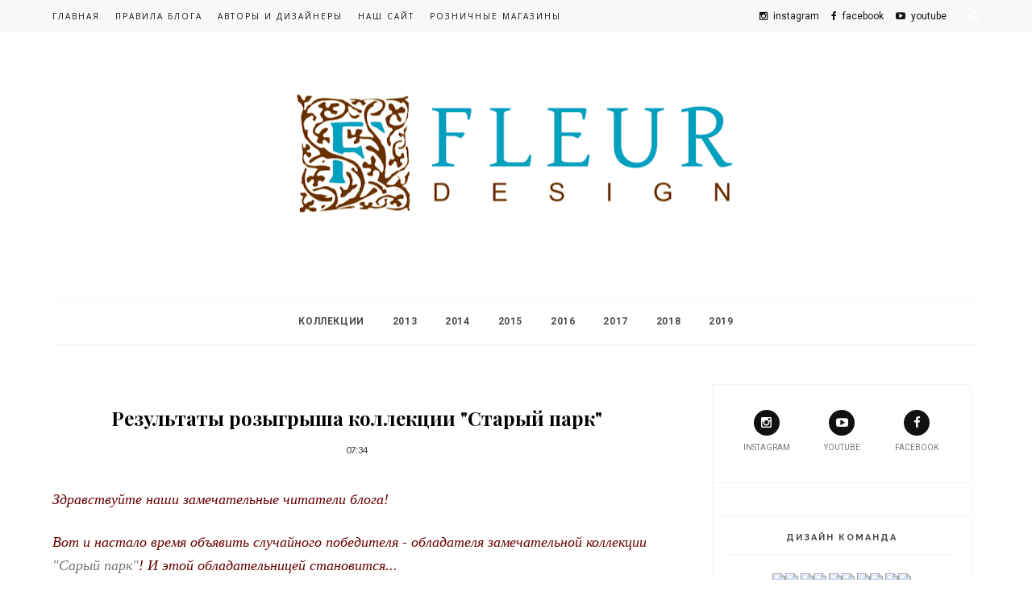

--- FILE ---
content_type: text/javascript; charset=UTF-8
request_url: https://fleurpaper.blogspot.com/feeds/posts/default/-/%D0%9A%D0%BE%D0%BB%D0%BB%D0%B5%D0%BA%D1%86%D0%B8%D1%8F%20%D0%BC%D0%B5%D1%81%D1%8F%D1%86%D0%B0?alt=json-in-script&callback=related_results_labels_thumbs&max-results=6
body_size: 89117
content:
// API callback
related_results_labels_thumbs({"version":"1.0","encoding":"UTF-8","feed":{"xmlns":"http://www.w3.org/2005/Atom","xmlns$openSearch":"http://a9.com/-/spec/opensearchrss/1.0/","xmlns$blogger":"http://schemas.google.com/blogger/2008","xmlns$georss":"http://www.georss.org/georss","xmlns$gd":"http://schemas.google.com/g/2005","xmlns$thr":"http://purl.org/syndication/thread/1.0","id":{"$t":"tag:blogger.com,1999:blog-2713859776785545314"},"updated":{"$t":"2026-01-29T15:14:56.786+03:00"},"category":[{"term":"Вдохновение"},{"term":"Результаты"},{"term":"МК"},{"term":"Задание!"},{"term":"фото мк"},{"term":"Анонс"},{"term":"Коллекция месяца"},{"term":"Новинки"},{"term":"Скетч"},{"term":"Новая коллекция"},{"term":"Наши дизайнеры"},{"term":"видео мк"},{"term":"делимся опытом"},{"term":"коллекция Мой сад"},{"term":"Вдохновение от наших читателей"},{"term":"Новые товары"},{"term":"коллекция Наш малыш Мальчик"},{"term":"СП"},{"term":"коллекция Очарование"},{"term":"дк"},{"term":"коллекция Ты мой космос"},{"term":"коллекция Наш малыш Девочка"},{"term":"Доска вдохновения"},{"term":"коллекция Дыхание весны"},{"term":"коллекция Backstage"},{"term":"Трафарет"},{"term":"Розыгрыш"},{"term":"коллекция Джентиль"},{"term":"коллекция Краски осени"},{"term":"коллекция Сладкие праздники"},{"term":"коллекция Цветы прованса"},{"term":"Штампы"},{"term":"коллекция Новогодняя ночь"},{"term":"коллекция Шебби шик базовая"},{"term":"Галерея месяца"},{"term":"Интервью с дизайнером"},{"term":"коллекция Дыхание осени"},{"term":"коллекция Романтика"},{"term":"Премьера"},{"term":"коллекция Город контрастов"},{"term":"коллекция Летний сад"},{"term":"коллекция Моя школа"},{"term":"коллекция Нежный возраст"},{"term":"Коллекция Зарисовки весны"},{"term":"Коллекция Зима винтажная"},{"term":"Поздравление"},{"term":"коллекция Pretty pink"},{"term":"Коллекция Алиса в стране чудес"},{"term":"Мужское"},{"term":"Набор в ДК"},{"term":"Подарок"},{"term":"коллекция Вишневый десерт"},{"term":"коллекция Мой джентльмен"},{"term":"Коллекция Воспоминания"},{"term":"Коллекция Снежная акварель"},{"term":"коллекция Блошиный рынок"},{"term":"коллекция Зефир"},{"term":"коллекция Лагуна"},{"term":"секреты мастерства"},{"term":"коллекция Pretty violet"},{"term":"коллекция Веление сердца"},{"term":"коллекция Волшебный лес"},{"term":"коллекция Забытое лето"},{"term":"Коллекция Каникулы"},{"term":"Коллекция Морская прогулка"},{"term":"коллекция Дары полей"},{"term":"коллекция Мечтай"},{"term":"коллекция Новогодняя сказка"},{"term":"коллекция Пупсики"},{"term":"Коллекция Моменты"},{"term":"Коллекция Полет души"},{"term":"Коллекция Скажи Да!"},{"term":"Полужемчужины"},{"term":"СП \"Над уровнем моря\"."},{"term":"Старый парк"},{"term":"Страничка"},{"term":"коллекция   Моя леди"},{"term":"коллекция Pretty tiffany"},{"term":"Конфетка"},{"term":"коллекция Мой день"},{"term":"коллекция Твори"},{"term":"Коллекция Натюр"},{"term":"Партнерство"},{"term":"Цветы"},{"term":"коллекция Шале"},{"term":"Знакомство"},{"term":"Коллекция Зимние узоры"},{"term":"Коллекция Зимние чудеса"},{"term":"Коллекция Мальчики-Девочки"},{"term":"Коллекция Я расту"},{"term":"коллекция Be mine"},{"term":"коллекция весенняя"},{"term":"Коллекция В облаках"},{"term":"Коллекция Детская"},{"term":"Коллекция Наша свадьба"},{"term":"Коллекция Цветущая весна"},{"term":"Коллекция Чисто и просто базовая"},{"term":"Новогоднее"},{"term":"Объявление"},{"term":"совместный проект"},{"term":"День Рождения!"},{"term":"Коллекция Винтаж базовая"},{"term":"Коллекция История любви"},{"term":"Кулинарная книга"},{"term":"Скрапклуб"},{"term":"коллекция Свадебная"},{"term":"Брадсы"},{"term":"Декоративная вырубка"},{"term":"Коллекция Девичник"},{"term":"Коллекция Мистер Грей"},{"term":"Коллекция Назад в СССР"},{"term":"Коллекция Храбрые сердца"},{"term":"Ожидание праздника"},{"term":"Рамочки"},{"term":"Скотч"},{"term":"Холст"},{"term":"коллекция Путешествия"},{"term":"коллекция Ретро базовая"},{"term":"коллекция Солнечное лето"},{"term":"мини-альбом"},{"term":"приглашенный дизайнер"},{"term":"свадебное"}],"title":{"type":"text","$t":"FLEUR design Blog"},"subtitle":{"type":"html","$t":""},"link":[{"rel":"http://schemas.google.com/g/2005#feed","type":"application/atom+xml","href":"https:\/\/fleurpaper.blogspot.com\/feeds\/posts\/default"},{"rel":"self","type":"application/atom+xml","href":"https:\/\/www.blogger.com\/feeds\/2713859776785545314\/posts\/default\/-\/%D0%9A%D0%BE%D0%BB%D0%BB%D0%B5%D0%BA%D1%86%D0%B8%D1%8F+%D0%BC%D0%B5%D1%81%D1%8F%D1%86%D0%B0?alt=json-in-script\u0026max-results=6"},{"rel":"alternate","type":"text/html","href":"https:\/\/fleurpaper.blogspot.com\/search\/label\/%D0%9A%D0%BE%D0%BB%D0%BB%D0%B5%D0%BA%D1%86%D0%B8%D1%8F%20%D0%BC%D0%B5%D1%81%D1%8F%D1%86%D0%B0"},{"rel":"hub","href":"http://pubsubhubbub.appspot.com/"},{"rel":"next","type":"application/atom+xml","href":"https:\/\/www.blogger.com\/feeds\/2713859776785545314\/posts\/default\/-\/%D0%9A%D0%BE%D0%BB%D0%BB%D0%B5%D0%BA%D1%86%D0%B8%D1%8F+%D0%BC%D0%B5%D1%81%D1%8F%D1%86%D0%B0\/-\/%D0%9A%D0%BE%D0%BB%D0%BB%D0%B5%D0%BA%D1%86%D0%B8%D1%8F+%D0%BC%D0%B5%D1%81%D1%8F%D1%86%D0%B0?alt=json-in-script\u0026start-index=7\u0026max-results=6"}],"author":[{"name":{"$t":"Fleurdesign"},"uri":{"$t":"http:\/\/www.blogger.com\/profile\/03772448189672183670"},"email":{"$t":"noreply@blogger.com"},"gd$image":{"rel":"http://schemas.google.com/g/2005#thumbnail","width":"32","height":"31","src":"\/\/blogger.googleusercontent.com\/img\/b\/R29vZ2xl\/AVvXsEgxSR08RWrjKNEFteTgjplcASvXCSzlMqHpLowKsQEsYtrkLWVF9AF97cTcCX452tkeSrzlOeYkNvdQ45DUk4yCFXqmkD0ruVcrHubICR_5dHjFpLnU8PNbR5zFjPeD3DE\/s220\/%D0%B7%D0%BD%D0%B0%D1%87%D0%BE%D0%BA.jpg"}}],"generator":{"version":"7.00","uri":"http://www.blogger.com","$t":"Blogger"},"openSearch$totalResults":{"$t":"54"},"openSearch$startIndex":{"$t":"1"},"openSearch$itemsPerPage":{"$t":"6"},"entry":[{"id":{"$t":"tag:blogger.com,1999:blog-2713859776785545314.post-4805432490682244094"},"published":{"$t":"2019-03-01T12:59:00.002+03:00"},"updated":{"$t":"2019-03-01T13:00:09.690+03:00"},"category":[{"scheme":"http://www.blogger.com/atom/ns#","term":"Вдохновение"},{"scheme":"http://www.blogger.com/atom/ns#","term":"Коллекция месяца"},{"scheme":"http://www.blogger.com/atom/ns#","term":"коллекция Нежный возраст"}],"title":{"type":"text","$t":"Коллекция месяца Нежный возраст"},"content":{"type":"html","$t":"\u003Cdiv dir=\"ltr\" style=\"text-align: left;\" trbidi=\"on\"\u003E\n\u003Cdiv style=\"text-align: center;\"\u003E\nС первым днем Весны вас, дорогие!\u003C\/div\u003E\n\u003Cdiv style=\"text-align: center;\"\u003E\nСегодня 1 число, а значит для вашего вдохновения мы подготовили новые работы по коллекции месяца - это \u003Ca href=\"http:\/\/fleurpaper.ru\/kollekciya\/nezhnyj-vozrast\/\" target=\"_blank\"\u003Eколлекция \"Нежный возраст\"\u003C\/a\u003E.\u003C\/div\u003E\n\u003Cdiv class=\"separator\" style=\"clear: both; text-align: center;\"\u003E\n\u003Ca href=\"https:\/\/blogger.googleusercontent.com\/img\/b\/R29vZ2xl\/AVvXsEj67BCXl55M3piFkM4SHq4epPeL1gLPLBKwWl1DUBYHw0iNDsGlk_2spJxf7Y7FNAQxX5u4IK6QoMuRho3c07zRw_vpG6ryBwI0HbsSRDEnGJgbnFbz2pgyzjtEN_I63fEYIdgSeZqpHZU\/s1600\/%25D0%25BD%25D0%25B5%25D0%25B6%25D0%25BD+%25D0%25B2%25D0%25BE%25D0%25B7%25D1%2580+%25D0%25BC%25D0%25B0%25D1%2580%25D1%2582.jpg\" imageanchor=\"1\" style=\"margin-left: 1em; margin-right: 1em;\"\u003E\u003Cimg border=\"0\" data-original-height=\"500\" data-original-width=\"500\" height=\"320\" src=\"https:\/\/blogger.googleusercontent.com\/img\/b\/R29vZ2xl\/AVvXsEj67BCXl55M3piFkM4SHq4epPeL1gLPLBKwWl1DUBYHw0iNDsGlk_2spJxf7Y7FNAQxX5u4IK6QoMuRho3c07zRw_vpG6ryBwI0HbsSRDEnGJgbnFbz2pgyzjtEN_I63fEYIdgSeZqpHZU\/s320\/%25D0%25BD%25D0%25B5%25D0%25B6%25D0%25BD+%25D0%25B2%25D0%25BE%25D0%25B7%25D1%2580+%25D0%25BC%25D0%25B0%25D1%2580%25D1%2582.jpg\" width=\"320\" \/\u003E\u003C\/a\u003E\u003C\/div\u003E\n\u003Cdiv style=\"text-align: center;\"\u003E\n\u003Cbr \/\u003E\u003C\/div\u003E\n\u003Cdiv style=\"text-align: center;\"\u003E\nРаботы нашей дизайн команды\u003C\/div\u003E\n\u003Cdiv style=\"text-align: center;\"\u003E\n\u003Cbr \/\u003E\u003C\/div\u003E\n\u003Cdiv style=\"text-align: center;\"\u003E\n\u003Ca href=\"https:\/\/lusy-prokhorova.blogspot.com\/\"\u003ELusy Prokhorova\u003C\/a\u003E\u003C\/div\u003E\n\u003Cdiv class=\"separator\" style=\"clear: both; text-align: center;\"\u003E\n\u003Ca href=\"https:\/\/lusy-prokhorova.blogspot.com\/\"\u003E\u003Cimg border=\"0\" data-original-height=\"500\" data-original-width=\"500\" height=\"200\" src=\"https:\/\/blogger.googleusercontent.com\/img\/b\/R29vZ2xl\/AVvXsEj3o9FdMoolA1-ibWTpXvGbHX_vd8kJY6t5_ROrbxNn626XXVD-ONRetYr0LhZSpfHwY0NkpVXVNNI0cd7Jqk1j463-lgqPBQRmksOw0vFlubcGmoGGiQiqeYI2_U8pGsSBXDOCtp3F3Hw\/s200\/Lyudmila_Prokhorova.jpg\" width=\"200\" \/\u003E\u003C\/a\u003E\u003C\/div\u003E\n\u003Cdiv style=\"text-align: center;\"\u003E\nПривет, солнышки!\u003C\/div\u003E\n\u003Cdiv style=\"text-align: center;\"\u003E\n\u003Cbr \/\u003E\u003C\/div\u003E\n\u003Cdiv style=\"text-align: center;\"\u003E\nТак я давно хотела сделать детскую работу, но все как-то не складывалось. Должна признаться, что все не складывалось настолько, что сокровища для своей подруги я делаю уже полгода. Но все изменилось в момент, когда в моем окружении появилась еще один малыш. Точнее малышка с милыми щечками и огромными голубыми глазками. И для презента новорожденной я сделала Magic box.\u003C\/div\u003E\n\u003Cdiv style=\"text-align: center;\"\u003E\n\u003Cbr \/\u003E\u003C\/div\u003E\n\u003Cdiv class=\"separator\" style=\"clear: both; text-align: center;\"\u003E\n\u003Ca href=\"https:\/\/blogger.googleusercontent.com\/img\/b\/R29vZ2xl\/AVvXsEgs72N92tU9GMrD87R7voptipY7z-TkGrx77CBTqGc8ivcyu7-BpRI3rE5D8hBm_TlXNiBArj1TL1ID61H77if3hpwBUjiteo7k2fguWk8WQCpn_rLAaaQ8AKhBlE1wslMkKVhYTY_Bb_g\/s1600\/DSC_0204.jpg\" imageanchor=\"1\" style=\"margin-left: 1em; margin-right: 1em;\"\u003E\u003Cimg border=\"0\" data-original-height=\"1067\" data-original-width=\"1600\" height=\"426\" src=\"https:\/\/blogger.googleusercontent.com\/img\/b\/R29vZ2xl\/AVvXsEgs72N92tU9GMrD87R7voptipY7z-TkGrx77CBTqGc8ivcyu7-BpRI3rE5D8hBm_TlXNiBArj1TL1ID61H77if3hpwBUjiteo7k2fguWk8WQCpn_rLAaaQ8AKhBlE1wslMkKVhYTY_Bb_g\/s640\/DSC_0204.jpg\" width=\"640\" \/\u003E\u003C\/a\u003E\u003C\/div\u003E\n\u003Cdiv style=\"text-align: center;\"\u003E\n\u003Cbr \/\u003E\u003C\/div\u003E\n\u003Cdiv style=\"text-align: center;\"\u003E\nНовая детская коллекция \"\u003Ca href=\"http:\/\/fleurpaper.ru\/kollekciya\/nezhnyj-vozrast\/\"\u003EНежный возраст\u003C\/a\u003E\" - это просто волшебная бумага. Безумно нежная и головокружительно вдохновляющая! Только посмотрите на эти милые акварельные рисунки.\u003C\/div\u003E\n\u003Cdiv style=\"text-align: center;\"\u003E\n\u003Cbr \/\u003E\u003C\/div\u003E\n\u003Cdiv class=\"separator\" style=\"clear: both; text-align: center;\"\u003E\n\u003Ca href=\"https:\/\/blogger.googleusercontent.com\/img\/b\/R29vZ2xl\/AVvXsEiubsLl0cfLIAxStO9_d4e4Rj9llgZon68_dZ1haHIN_aSQDatxD5jzGN-POYWPsxocSzumjGq31csQQEhCs9l2wnB1c_7DjU2poI7bxTuMT_eLmsaHhWtr_2xAlybS5YHtPKx2QRDPTvU\/s1600\/DSC_0205.jpg\" imageanchor=\"1\" style=\"margin-left: 1em; margin-right: 1em;\"\u003E\u003Cimg border=\"0\" data-original-height=\"1067\" data-original-width=\"1600\" height=\"426\" src=\"https:\/\/blogger.googleusercontent.com\/img\/b\/R29vZ2xl\/AVvXsEiubsLl0cfLIAxStO9_d4e4Rj9llgZon68_dZ1haHIN_aSQDatxD5jzGN-POYWPsxocSzumjGq31csQQEhCs9l2wnB1c_7DjU2poI7bxTuMT_eLmsaHhWtr_2xAlybS5YHtPKx2QRDPTvU\/s640\/DSC_0205.jpg\" width=\"640\" \/\u003E\u003C\/a\u003E\u003C\/div\u003E\n\u003Cdiv style=\"text-align: center;\"\u003E\n\u003Cbr \/\u003E\u003C\/div\u003E\n\u003Cdiv style=\"text-align: center;\"\u003E\nВот несколько деталек для затравочки, а остальное покажу чуточку позже:\u003C\/div\u003E\n\u003Cdiv style=\"text-align: center;\"\u003E\n\u003Cbr \/\u003E\u003C\/div\u003E\n\u003Cdiv class=\"separator\" style=\"clear: both; text-align: center;\"\u003E\n\u003Ca href=\"https:\/\/blogger.googleusercontent.com\/img\/b\/R29vZ2xl\/AVvXsEgLJvVNS0WOLstimJaUeQ2klIvU8jrrrgaQX7zefygXdpkRW2jevVhvYIZCFH9huW3Vbf3de40Id2rU4d2pyiKeOcMhBrjD29T_fGmMm_fqS1-qqYoxoiVyxHvPCrtbFGpkLu5acQkQYH0\/s1600\/DSC_0206.jpg\" imageanchor=\"1\" style=\"margin-left: 1em; margin-right: 1em;\"\u003E\u003Cimg border=\"0\" data-original-height=\"1067\" data-original-width=\"1600\" height=\"426\" src=\"https:\/\/blogger.googleusercontent.com\/img\/b\/R29vZ2xl\/AVvXsEgLJvVNS0WOLstimJaUeQ2klIvU8jrrrgaQX7zefygXdpkRW2jevVhvYIZCFH9huW3Vbf3de40Id2rU4d2pyiKeOcMhBrjD29T_fGmMm_fqS1-qqYoxoiVyxHvPCrtbFGpkLu5acQkQYH0\/s640\/DSC_0206.jpg\" width=\"640\" \/\u003E\u003C\/a\u003E\u003C\/div\u003E\n\u003Cdiv style=\"text-align: center;\"\u003E\n\u003Cbr \/\u003E\u003C\/div\u003E\n\u003Cdiv class=\"separator\" style=\"clear: both; text-align: center;\"\u003E\n\u003Ca href=\"https:\/\/blogger.googleusercontent.com\/img\/b\/R29vZ2xl\/AVvXsEgmaneZvx-Ej7p6XvINf1IQM7uOjV16d-edPGk4TOIWN_16vMbZQsNsctbE9Xi9cV0RS91dGlcKDuGasIII-ZCyG5KnwjcD46hoKo-RvkAvrpptJtz7NNeD7PL6Bb1oKooMXfBUj71KXmc\/s1600\/DSC_0208.jpg\" imageanchor=\"1\" style=\"margin-left: 1em; margin-right: 1em;\"\u003E\u003Cimg border=\"0\" data-original-height=\"1067\" data-original-width=\"1600\" height=\"426\" src=\"https:\/\/blogger.googleusercontent.com\/img\/b\/R29vZ2xl\/AVvXsEgmaneZvx-Ej7p6XvINf1IQM7uOjV16d-edPGk4TOIWN_16vMbZQsNsctbE9Xi9cV0RS91dGlcKDuGasIII-ZCyG5KnwjcD46hoKo-RvkAvrpptJtz7NNeD7PL6Bb1oKooMXfBUj71KXmc\/s640\/DSC_0208.jpg\" width=\"640\" \/\u003E\u003C\/a\u003E\u003C\/div\u003E\n\u003Cdiv style=\"text-align: center;\"\u003E\n\u003Cbr \/\u003E\u003C\/div\u003E\n\u003Cdiv class=\"separator\" style=\"clear: both; text-align: center;\"\u003E\n\u003Ca href=\"https:\/\/blogger.googleusercontent.com\/img\/b\/R29vZ2xl\/AVvXsEgtO57lGPNfhBNtP47Lg956VFqSJyyYK0H3_31mQ2iqmMdVM_DWeVwaqDketwTygz75FRL5Xgn1OabReUXQLoXxsPWwqE0ZK6Q4sM2AQib8SH7PCwv3iwdqO_znlwbVPETjggoip1dYk6M\/s1600\/DSC_0209.jpg\" imageanchor=\"1\" style=\"margin-left: 1em; margin-right: 1em;\"\u003E\u003Cimg border=\"0\" data-original-height=\"1067\" data-original-width=\"1600\" height=\"426\" src=\"https:\/\/blogger.googleusercontent.com\/img\/b\/R29vZ2xl\/AVvXsEgtO57lGPNfhBNtP47Lg956VFqSJyyYK0H3_31mQ2iqmMdVM_DWeVwaqDketwTygz75FRL5Xgn1OabReUXQLoXxsPWwqE0ZK6Q4sM2AQib8SH7PCwv3iwdqO_znlwbVPETjggoip1dYk6M\/s640\/DSC_0209.jpg\" width=\"640\" \/\u003E\u003C\/a\u003E\u003C\/div\u003E\n\u003Cdiv style=\"text-align: center;\"\u003E\n\u003Cbr \/\u003E\u003C\/div\u003E\n\u003Cdiv class=\"separator\" style=\"clear: both; text-align: center;\"\u003E\n\u003Ca href=\"https:\/\/blogger.googleusercontent.com\/img\/b\/R29vZ2xl\/AVvXsEiT2cibqWWGMVwpnJQCHISUH4bOw9iVlO2AwfzD0SPCfJ51jb5bMbA-uQkISeR7Zyuiik6Ny_sOUcLT2NzQSycbKdHzcYoGU6iK5wrA53WZ57EMiu9Wp3oEGZrHvWjasOpC_Jtkh5tMZs8\/s1600\/DSC_0210.jpg\" imageanchor=\"1\" style=\"margin-left: 1em; margin-right: 1em;\"\u003E\u003Cimg border=\"0\" data-original-height=\"1067\" data-original-width=\"1600\" height=\"426\" src=\"https:\/\/blogger.googleusercontent.com\/img\/b\/R29vZ2xl\/AVvXsEiT2cibqWWGMVwpnJQCHISUH4bOw9iVlO2AwfzD0SPCfJ51jb5bMbA-uQkISeR7Zyuiik6Ny_sOUcLT2NzQSycbKdHzcYoGU6iK5wrA53WZ57EMiu9Wp3oEGZrHvWjasOpC_Jtkh5tMZs8\/s640\/DSC_0210.jpg\" width=\"640\" \/\u003E\u003C\/a\u003E\u003C\/div\u003E\n\u003Cdiv style=\"text-align: center;\"\u003E\n\u003Cbr \/\u003E\u003C\/div\u003E\n\u003Cdiv class=\"separator\" style=\"clear: both; text-align: center;\"\u003E\n\u003Cbr \/\u003E\u003C\/div\u003E\n\u003Cdiv class=\"separator\" style=\"clear: both; text-align: center;\"\u003E\n\u003Cbr \/\u003E\u003C\/div\u003E\n\u003Cdiv class=\"separator\" style=\"clear: both; text-align: center;\"\u003E\n\u003Ca href=\"https:\/\/lotos108.blogspot.com\/\"\u003EЕлена Смоктунова\u003C\/a\u003E\u003C\/div\u003E\n\u003Cdiv class=\"separator\" style=\"clear: both; text-align: center;\"\u003E\n\u003Ca href=\"https:\/\/blogger.googleusercontent.com\/img\/b\/R29vZ2xl\/AVvXsEhdiUlH5yhc2S4j7fiALr_6lk6Oz5UUTkfjbsQ4ytGkkVuUwrqreCX-ImXJOpDrZ-V0MeMgL1KS8RdfiLLxDniQNjN-q1c0zRTtZgnHxGZi1QuP7L3aZSgMawU0W8UHbqlT1tk23nFIbek\/s1600\/elena_smoktunova.jpg\" imageanchor=\"1\" style=\"margin-left: 1em; margin-right: 1em;\"\u003E\u003Cimg border=\"0\" data-original-height=\"500\" data-original-width=\"500\" height=\"200\" src=\"https:\/\/blogger.googleusercontent.com\/img\/b\/R29vZ2xl\/AVvXsEhdiUlH5yhc2S4j7fiALr_6lk6Oz5UUTkfjbsQ4ytGkkVuUwrqreCX-ImXJOpDrZ-V0MeMgL1KS8RdfiLLxDniQNjN-q1c0zRTtZgnHxGZi1QuP7L3aZSgMawU0W8UHbqlT1tk23nFIbek\/s200\/elena_smoktunova.jpg\" width=\"200\" \/\u003E\u003C\/a\u003E\u003C\/div\u003E\n\u003Cdiv class=\"separator\" style=\"clear: both; text-align: center;\"\u003E\nВсем привет!\u003C\/div\u003E\n\u003Cdiv class=\"separator\" style=\"clear: both; text-align: center;\"\u003E\n\u003Cbr \/\u003E\u003C\/div\u003E\n\u003Cdiv class=\"separator\" style=\"clear: both; text-align: center;\"\u003E\nУ меня из очаровательной коллекции\u0026nbsp; \"\u003Ca href=\"http:\/\/fleurpaper.ru\/kollekciya\/nezhnyj-vozrast\/\"\u003EНежный возраст\u003C\/a\u003E\" намечается детский альбомчик,\u0026nbsp;и к нему попросили еще текстильную подушечку из этой же бумаги.\u003C\/div\u003E\n\u003Cdiv class=\"separator\" style=\"clear: both; text-align: center;\"\u003E\nПолучился прелестный нежный подарок к альбому, как набор.\u003C\/div\u003E\n\u003Cdiv class=\"separator\" style=\"clear: both; text-align: center;\"\u003E\n\u003Cbr \/\u003E\u003C\/div\u003E\n\u003Cdiv class=\"separator\" style=\"clear: both; text-align: center;\"\u003E\nЯ часто делаю такие подушечки, они невероятно воздушные и нежные. А здесь коллекция\u0026nbsp; \"\u003Ca href=\"http:\/\/fleurpaper.ru\/kollekciya\/nezhnyj-vozrast\/\"\u003EНежный возраст\u003C\/a\u003E\" подошла очень!\u003C\/div\u003E\n\u003Cdiv class=\"separator\" style=\"clear: both; text-align: center;\"\u003E\n\u003Cbr \/\u003E\u003C\/div\u003E\n\u003Cdiv class=\"separator\" style=\"clear: both; text-align: center;\"\u003E\n\u003Cbr \/\u003E\u003C\/div\u003E\n\u003Cdiv class=\"separator\" style=\"clear: both; text-align: center;\"\u003E\n\u003Ca href=\"https:\/\/blogger.googleusercontent.com\/img\/b\/R29vZ2xl\/AVvXsEhBWeFlFp6okT50j4uiKMWdFEVxVLZC5geHmVh_k_dzL03X8GvNEimZEhkZ5rrwV59XAZMN0P_NAVf_cUeOi6amr06MzYhM_FERgbE3DdN6Ca-P5Ktk4dRiTk49aEmpOKRi5YeiwCg4a4o\/s1600\/bcvOQmfq5sE.jpg\" imageanchor=\"1\" style=\"margin-left: 1em; margin-right: 1em;\"\u003E\u003Cimg border=\"0\" data-original-height=\"640\" data-original-width=\"610\" height=\"640\" src=\"https:\/\/blogger.googleusercontent.com\/img\/b\/R29vZ2xl\/AVvXsEhBWeFlFp6okT50j4uiKMWdFEVxVLZC5geHmVh_k_dzL03X8GvNEimZEhkZ5rrwV59XAZMN0P_NAVf_cUeOi6amr06MzYhM_FERgbE3DdN6Ca-P5Ktk4dRiTk49aEmpOKRi5YeiwCg4a4o\/s640\/bcvOQmfq5sE.jpg\" width=\"610\" \/\u003E\u003C\/a\u003E\u003C\/div\u003E\n\u003Cdiv style=\"text-align: center;\"\u003E\n\u003Cbr \/\u003E\u003C\/div\u003E\n\u003Cdiv style=\"text-align: center;\"\u003E\nМного вырубки! Кстати, отлично бумага вырубается ;)\u003C\/div\u003E\n\u003Cdiv class=\"separator\" style=\"clear: both; text-align: center;\"\u003E\n\u003Ca href=\"https:\/\/blogger.googleusercontent.com\/img\/b\/R29vZ2xl\/AVvXsEgPG6Crq1h9aLneopmrHz5wVkI58zEYfE6tH79rxs5yvdVUDHy-AJrS24zqu8aDLJLf4sTm5WTrN5EU3lZDqis1s60GmalwlVb92xUG_32JLfEL_r9PD-iAqLrKnJcVetwY6DTw9gQ9WP0\/s1600\/0hn3k1e1jjk.jpg\" imageanchor=\"1\" style=\"margin-left: 1em; margin-right: 1em;\"\u003E\u003Cimg border=\"0\" data-original-height=\"611\" data-original-width=\"640\" height=\"610\" src=\"https:\/\/blogger.googleusercontent.com\/img\/b\/R29vZ2xl\/AVvXsEgPG6Crq1h9aLneopmrHz5wVkI58zEYfE6tH79rxs5yvdVUDHy-AJrS24zqu8aDLJLf4sTm5WTrN5EU3lZDqis1s60GmalwlVb92xUG_32JLfEL_r9PD-iAqLrKnJcVetwY6DTw9gQ9WP0\/s640\/0hn3k1e1jjk.jpg\" width=\"640\" \/\u003E\u003C\/a\u003E\u003C\/div\u003E\n\u003Cdiv style=\"text-align: center;\"\u003E\n\u003Cbr \/\u003E\u003C\/div\u003E\n\u003Cdiv style=\"text-align: center;\"\u003E\nМного еще вырубки из кардстока \u0026nbsp;\u003Ca href=\"http:\/\/fleurpaper.ru\/vyrubka-iz-kardstoka\/vyrubka-iz-kardstoka-nezhnyj-vozrast-30h30-plotnostyu-300gr--fd2077301.html\"\u003E\"Нежный возраст\"\u003C\/a\u003E\u003C\/div\u003E\n\u003Cdiv class=\"separator\" style=\"clear: both; text-align: center;\"\u003E\n\u003Ca href=\"https:\/\/blogger.googleusercontent.com\/img\/b\/R29vZ2xl\/AVvXsEiU2HpdoJHvO1C5UktjnrAynVU-3fMW0J11UZK4Nj0KYHR6odeabdgAcNcb2vPRSeWJbLt8RZuDArJhQ1NOxcJjOdUdM3WmeVpzv8mNtNGppuxePeAo7yWd3HKtIaiedsVb9U7ifRp9puI\/s1600\/PKwPj9GBgdI.jpg\" imageanchor=\"1\" style=\"margin-left: 1em; margin-right: 1em;\"\u003E\u003Cimg border=\"0\" data-original-height=\"621\" data-original-width=\"640\" height=\"620\" src=\"https:\/\/blogger.googleusercontent.com\/img\/b\/R29vZ2xl\/AVvXsEiU2HpdoJHvO1C5UktjnrAynVU-3fMW0J11UZK4Nj0KYHR6odeabdgAcNcb2vPRSeWJbLt8RZuDArJhQ1NOxcJjOdUdM3WmeVpzv8mNtNGppuxePeAo7yWd3HKtIaiedsVb9U7ifRp9puI\/s640\/PKwPj9GBgdI.jpg\" width=\"640\" \/\u003E\u003C\/a\u003E\u003C\/div\u003E\n\u003Cdiv class=\"separator\" style=\"clear: both; text-align: center;\"\u003E\n\u003Cbr \/\u003E\u003C\/div\u003E\n\u003Cdiv class=\"separator\" style=\"clear: both; text-align: center;\"\u003E\n\u003Cbr \/\u003E\u003C\/div\u003E\n\u003Cdiv class=\"separator\" style=\"clear: both; text-align: center;\"\u003E\n\u003Cbr \/\u003E\u003C\/div\u003E\n\u003Cdiv class=\"separator\" style=\"clear: both; text-align: center;\"\u003E\n\u0026nbsp;\u003Cspan style=\"font-family: \u0026quot;arial\u0026quot; , \u0026quot;helvetica\u0026quot; , sans-serif;\"\u003EЕ\u003C\/span\u003E\u003Ca href=\"https:\/\/my-mir.blogspot.com\/\" style=\"font-family: arial, helvetica, sans-serif;\"\u003Eлена Авдеева\u003C\/a\u003E\u003Cspan style=\"font-family: \u0026quot;arial\u0026quot; , \u0026quot;helvetica\u0026quot; , sans-serif;\"\u003E.\u003C\/span\u003E\u003C\/div\u003E\n\u003Cdiv style=\"text-align: center;\"\u003E\n\u003Cdiv style=\"text-align: center;\"\u003E\n\u003Cspan style=\"font-family: \u0026quot;arial\u0026quot; , \u0026quot;helvetica\u0026quot; , sans-serif;\"\u003E\u003Cbr \/\u003E\u003C\/span\u003E\n\u003Cbr \/\u003E\n\u003Cdiv class=\"separator\" style=\"clear: both;\"\u003E\n\u003Ca href=\"https:\/\/blogger.googleusercontent.com\/img\/b\/R29vZ2xl\/AVvXsEhgTulwTZT3nkSZLbvk9nIr9gYHJmCNlD8jlEa0sEETbowwUo4-J2VG-JS3LZhzNeG4hRG_WHJOgF5jD1W1p3a0hAAkLCB58a9JOpId8ViTxv4rYlyDl9lD3R0QdL8u0q8e_RI1lk3Gw050\/s165\/t.jpg\" imageanchor=\"1\" style=\"margin-left: 1em; margin-right: 1em;\"\u003E\u003Cimg border=\"0\" data-original-height=\"165\" data-original-width=\"165\" src=\"https:\/\/blogger.googleusercontent.com\/img\/b\/R29vZ2xl\/AVvXsEhgTulwTZT3nkSZLbvk9nIr9gYHJmCNlD8jlEa0sEETbowwUo4-J2VG-JS3LZhzNeG4hRG_WHJOgF5jD1W1p3a0hAAkLCB58a9JOpId8ViTxv4rYlyDl9lD3R0QdL8u0q8e_RI1lk3Gw050\/s165\/t.jpg\" \/\u003E\u003C\/a\u003E\u003C\/div\u003E\n\u003Cspan style=\"font-family: \u0026quot;arial\u0026quot; , \u0026quot;helvetica\u0026quot; , sans-serif;\"\u003E\u003Cbr \/\u003E\u003C\/span\u003E\u003Cspan style=\"font-family: \u0026quot;arial\u0026quot; , \u0026quot;helvetica\u0026quot; , sans-serif;\"\u003E\u003Cbr \/\u003E\u003C\/span\u003E\u003Cspan style=\"font-family: \u0026quot;arial\u0026quot; , \u0026quot;helvetica\u0026quot; , sans-serif;\"\u003EВсем, привет!\u003C\/span\u003E\u003C\/div\u003E\n\u003Cdiv style=\"text-align: center;\"\u003E\n\u003Cbr \/\u003E\n\u003Cspan style=\"font-family: \u0026quot;arial\u0026quot; , \u0026quot;helvetica\u0026quot; , sans-serif;\"\u003EИз нашей коллекции месяца я подготовила легкую и воздушную цветочную открытку к надвигающемуся празднику.\u003C\/span\u003E\u003Ca href=\"https:\/\/blogger.googleusercontent.com\/img\/b\/R29vZ2xl\/AVvXsEghBb0ZZ43M6T_X9g898EsjOoLwdXf7TvZrLwGtggLbi0B5q7qt51lyEeQSDZ8Wm0Dm2f11ewQNoHG7bva1ZG6GD4QgeBOKIs5lkMvwIEDbdBlMsHhNz-2UhmDAxmAkuMCwo4SPjLtQ1WUr\/s1600\/_MG_8168.jpg\" imageanchor=\"1\" style=\"margin-left: 1em; margin-right: 1em;\"\u003E\u003Cimg border=\"0\" data-original-height=\"1521\" data-original-width=\"1600\" height=\"608\" src=\"https:\/\/blogger.googleusercontent.com\/img\/b\/R29vZ2xl\/AVvXsEghBb0ZZ43M6T_X9g898EsjOoLwdXf7TvZrLwGtggLbi0B5q7qt51lyEeQSDZ8Wm0Dm2f11ewQNoHG7bva1ZG6GD4QgeBOKIs5lkMvwIEDbdBlMsHhNz-2UhmDAxmAkuMCwo4SPjLtQ1WUr\/s640\/_MG_8168.jpg\" width=\"640\" \/\u003E\u003C\/a\u003E\u003C\/div\u003E\n\u003C\/div\u003E\n\u003Cdiv style=\"text-align: center;\"\u003E\n\u003Cbr \/\u003E\n\u003Cspan style=\"font-family: \u0026quot;arial\u0026quot; , \u0026quot;helvetica\u0026quot; , sans-serif;\"\u003E\u003Cbr \/\u003E\u003C\/span\u003E\u003Cspan style=\"font-family: \u0026quot;arial\u0026quot; , \u0026quot;helvetica\u0026quot; , sans-serif;\"\u003EИспользовала б\u003Ca href=\"http:\/\/fleurpaper.ru\/nabory-bumagi\/nabor-bumagi-nezhnyj-vozrast-20h20-12-dvustoronnih-listov-fd1007320.html\"\u003Eумагу 20*20\u003C\/a\u003E\u003C\/span\u003E\u003Cbr \/\u003E\n\u003Cdiv style=\"background: rgb(255, 255, 255); border: 0px; color: #222222; font-stretch: normal; line-height: 28px; outline: 0px; padding: 0px 0px 10px; text-align: left; vertical-align: baseline;\"\u003E\n\u003C\/div\u003E\n\u003Cdiv\u003E\n\u003Cspan style=\"font-family: \u0026quot;arial\u0026quot; , \u0026quot;helvetica\u0026quot; , sans-serif;\"\u003Eи листы\u003C\/span\u003E\u003C\/div\u003E\n\u003Cspan style=\"font-family: \u0026quot;arial\u0026quot; , \u0026quot;helvetica\u0026quot; , sans-serif;\"\u003E\u003C\/span\u003E\u003Cbr \/\u003E\n\u003Cdiv\u003E\n\u003Cspan style=\"font-family: \u0026quot;arial\u0026quot; , \u0026quot;helvetica\u0026quot; , sans-serif;\"\u003E\u003Ca href=\"http:\/\/fleurpaper.ru\/kollekciya\/nezhnyj-vozrast\/list-bumagi-dlya-skrapbukinga-lyubimye-igrushki-kollekciya-nezhnyj-vozrast--305h305-sm-plotnost-190-gr-10-listov-v-upakovke-fd1007312.html\"\u003E\u003Cspan style=\"color: #222222;\"\u003EЛист бумаги для скрапбукинга \"Любимые игрушки\u003C\/span\u003E\u003Cspan style=\"color: #222222;\"\u003E\"\u003C\/span\u003E\u003C\/a\u003E\u003C\/span\u003E\u003C\/div\u003E\n\u003Cspan style=\"font-family: \u0026quot;arial\u0026quot; , \u0026quot;helvetica\u0026quot; , sans-serif;\"\u003E\u003C\/span\u003E\u003Cbr \/\u003E\n\u003Cdiv\u003E\n\u003Cspan style=\"font-family: \u0026quot;arial\u0026quot; , \u0026quot;helvetica\u0026quot; , sans-serif;\"\u003E\u003Ca href=\"http:\/\/fleurpaper.ru\/kollekciya\/nezhnyj-vozrast\/list-bumagi-dlya-skrapbukinga-radost-kollekciya-nezhnyj-vozrast--305h305-sm-plotnost-190-gr-10-listov-v-upakovke-fd1007302.html\"\u003EЛист бумаги для скрапбукинга \"Радость\", коллекция \"Нежный возраст\"\u003C\/a\u003E\u003Cbr \/\u003E\u003Cbr \/\u003EДеталечки:\u003C\/span\u003E\u003C\/div\u003E\n\u003Cspan style=\"font-family: \u0026quot;arial\u0026quot; , \u0026quot;helvetica\u0026quot; , sans-serif;\"\u003E\u003C\/span\u003E\u003Cbr \/\u003E\n\u003Cdiv\u003E\n\u003Cspan style=\"font-family: \u0026quot;arial\u0026quot; , \u0026quot;helvetica\u0026quot; , sans-serif;\"\u003E\u003Cbr \/\u003E\u003C\/span\u003E\u003C\/div\u003E\n\u003Cspan style=\"font-family: \u0026quot;arial\u0026quot; , \u0026quot;helvetica\u0026quot; , sans-serif;\"\u003E\u003C\/span\u003E\u003Cbr \/\u003E\n\u003Cdiv class=\"separator\" style=\"clear: both;\"\u003E\n\u003Cspan style=\"font-family: \u0026quot;arial\u0026quot; , \u0026quot;helvetica\u0026quot; , sans-serif;\"\u003E\u003Ca href=\"https:\/\/blogger.googleusercontent.com\/img\/b\/R29vZ2xl\/AVvXsEgzwoEjhXY2EdDoZ_S4yDhth-fvo-Oxx0Bv2DUxb1dVrRDZZuE3R3NF11bT8jGxTLnbS2f80c6RYshAWZJzXZJVOH0LCgAFjYBDffQpmQnNIBt4MTbRiyq-VN06UzoXKfaWApjaeI1l9fWQ\/s1600\/_MG_8156.jpg\" imageanchor=\"1\" style=\"margin-left: 1em; margin-right: 1em;\"\u003E\u003Cimg border=\"0\" data-original-height=\"1067\" data-original-width=\"1600\" height=\"426\" src=\"https:\/\/blogger.googleusercontent.com\/img\/b\/R29vZ2xl\/AVvXsEgzwoEjhXY2EdDoZ_S4yDhth-fvo-Oxx0Bv2DUxb1dVrRDZZuE3R3NF11bT8jGxTLnbS2f80c6RYshAWZJzXZJVOH0LCgAFjYBDffQpmQnNIBt4MTbRiyq-VN06UzoXKfaWApjaeI1l9fWQ\/s640\/_MG_8156.jpg\" width=\"640\" \/\u003E\u003C\/a\u003E\u003C\/span\u003E\u003C\/div\u003E\n\u003Cspan style=\"font-family: \u0026quot;arial\u0026quot; , \u0026quot;helvetica\u0026quot; , sans-serif;\"\u003E\u003Cbr \/\u003E\u003C\/span\u003E\n\u003Cbr \/\u003E\n\u003Cdiv class=\"separator\" style=\"clear: both;\"\u003E\n\u003Cspan style=\"font-family: \u0026quot;arial\u0026quot; , \u0026quot;helvetica\u0026quot; , sans-serif;\"\u003E\u003Ca href=\"https:\/\/blogger.googleusercontent.com\/img\/b\/R29vZ2xl\/AVvXsEg1OmFX3iLCnoa7UuLtmbrCpfVs0Had9E5NqYytH45tfCvEZbilnpRtCzXF_I8BWzprqT55wF-Eq8GtbuZKm7gFxTUXxO-EAAZKAvywKwGW5dOHkYObMXPY6h5BbdEX3-HSZ7Oy45eza2Dv\/s1600\/_MG_8159.jpg\" imageanchor=\"1\" style=\"margin-left: 1em; margin-right: 1em;\"\u003E\u003Cimg border=\"0\" data-original-height=\"1067\" data-original-width=\"1600\" height=\"426\" src=\"https:\/\/blogger.googleusercontent.com\/img\/b\/R29vZ2xl\/AVvXsEg1OmFX3iLCnoa7UuLtmbrCpfVs0Had9E5NqYytH45tfCvEZbilnpRtCzXF_I8BWzprqT55wF-Eq8GtbuZKm7gFxTUXxO-EAAZKAvywKwGW5dOHkYObMXPY6h5BbdEX3-HSZ7Oy45eza2Dv\/s640\/_MG_8159.jpg\" width=\"640\" \/\u003E\u003C\/a\u003E\u003C\/span\u003E\u003C\/div\u003E\n\u003Cspan style=\"font-family: \u0026quot;arial\u0026quot; , \u0026quot;helvetica\u0026quot; , sans-serif;\"\u003E\u003Cbr \/\u003E\u003C\/span\u003E\n\u003Cbr \/\u003E\n\u003Cdiv class=\"separator\" style=\"clear: both;\"\u003E\n\u003Cspan style=\"font-family: \u0026quot;arial\u0026quot; , \u0026quot;helvetica\u0026quot; , sans-serif;\"\u003E\u003Ca href=\"https:\/\/blogger.googleusercontent.com\/img\/b\/R29vZ2xl\/AVvXsEgqjh9bpRFkXVwpNf3reqeETI-ABGWpsd8wS0QFX48ZFlm57qZWtw6gnr53k2-I2RJmFRgjNqxzAdnCPt2_Bml7f8C7tMB9ehagi6BkIOT6Mzyikeax3X-2xOzSr7BBnJP9ai03jphNM_fo\/s1600\/_MG_8162.jpg\" imageanchor=\"1\" style=\"margin-left: 1em; margin-right: 1em;\"\u003E\u003Cimg border=\"0\" data-original-height=\"1067\" data-original-width=\"1600\" height=\"426\" src=\"https:\/\/blogger.googleusercontent.com\/img\/b\/R29vZ2xl\/AVvXsEgqjh9bpRFkXVwpNf3reqeETI-ABGWpsd8wS0QFX48ZFlm57qZWtw6gnr53k2-I2RJmFRgjNqxzAdnCPt2_Bml7f8C7tMB9ehagi6BkIOT6Mzyikeax3X-2xOzSr7BBnJP9ai03jphNM_fo\/s640\/_MG_8162.jpg\" width=\"640\" \/\u003E\u003C\/a\u003E\u003C\/span\u003E\u003C\/div\u003E\n\u003Cspan style=\"font-family: \u0026quot;arial\u0026quot; , \u0026quot;helvetica\u0026quot; , sans-serif;\"\u003E\u003C\/span\u003E\u003Cbr \/\u003E\n\u003Cdiv\u003E\n\u003Cspan style=\"font-family: \u0026quot;arial\u0026quot; , \u0026quot;helvetica\u0026quot; , sans-serif;\"\u003E\u003Cbr \/\u003E\u003C\/span\u003E\u003C\/div\u003E\n\u003Cspan style=\"font-family: \u0026quot;arial\u0026quot; , \u0026quot;helvetica\u0026quot; , sans-serif;\"\u003E\u003C\/span\u003E\u003Cbr \/\u003E\nСпасибо, что творите с нами!\u003C\/div\u003E\n\u003Cdiv style=\"text-align: center;\"\u003E\n\u003Cbr \/\u003E\u003C\/div\u003E\n\u003Cdiv class=\"separator\" style=\"clear: both; text-align: center;\"\u003E\n\u003Ca href=\"https:\/\/olgapota.blogspot.com\/\"\u003EОльга Потачиц\u003C\/a\u003E\u003C\/div\u003E\n\u003Cdiv class=\"separator\" style=\"clear: both; text-align: center;\"\u003E\n\u003Ca href=\"https:\/\/blogger.googleusercontent.com\/img\/b\/R29vZ2xl\/AVvXsEgiIwKtA9flnMTTMLPuZBMGdZVS3iH6r-_-AUQWIhAxvTB1szpMHT71A6iKBD1aZdPhXKtIf0gw3lRdYmqVIkGXvyShP-LTjaHgA59xrlpCFZPsQnFIUoeA6O8kGxB8Zmq4CUtiAeuY-c4\/s1600\/%25D0%25BE%25D0%25BB%25D1%258C%25D0%25B3%25D0%25B0.jpg\" imageanchor=\"1\" style=\"margin-left: 1em; margin-right: 1em;\"\u003E\u003Cimg border=\"0\" data-original-height=\"500\" data-original-width=\"500\" height=\"200\" src=\"https:\/\/blogger.googleusercontent.com\/img\/b\/R29vZ2xl\/AVvXsEgiIwKtA9flnMTTMLPuZBMGdZVS3iH6r-_-AUQWIhAxvTB1szpMHT71A6iKBD1aZdPhXKtIf0gw3lRdYmqVIkGXvyShP-LTjaHgA59xrlpCFZPsQnFIUoeA6O8kGxB8Zmq4CUtiAeuY-c4\/s200\/%25D0%25BE%25D0%25BB%25D1%258C%25D0%25B3%25D0%25B0.jpg\" width=\"200\" \/\u003E\u003C\/a\u003E\u003C\/div\u003E\n\u003Cdiv class=\"separator\" style=\"clear: both; text-align: center;\"\u003E\nВсем привет! Коллекция \"Нежный возраст\"\u0026nbsp; - это тот момент, когда творить просто в кайф))) По-другому и не скажешь! Я заинтригую вас огроооомным детским альбомом для девочки. Сейчас покажу только обложку, а весь альбом - в отдельном посте.\u0026nbsp;\u003C\/div\u003E\n\u003Cdiv class=\"separator\" style=\"clear: both; text-align: center;\"\u003E\n\u003Cbr \/\u003E\u003C\/div\u003E\n\u003Cdiv class=\"separator\" style=\"clear: both; text-align: center;\"\u003E\nРазмер альбома 25*30 см, внутри 20 (!!!!) страниц. На обложке в рамочку можно поместить фотографию малышки 10*15 см. В работе я использовала более\u0026nbsp;\u003Ca href=\"http:\/\/fleurpaper.ru\/kollekciya\/nezhnyj-vozrast\/\"\u003E50-ти листов из коллекции 30*30 см,\u003C\/a\u003E\u0026nbsp;\u003Ca href=\"http:\/\/fleurpaper.ru\/nabory-bumagi\/nabor-bumagi-nezhnyj-vozrast-20h20-12-dvustoronnih-listov-fd1007320.html\"\u003Eнабор 20*20 см,\u003C\/a\u003E\u0026nbsp;а также\u0026nbsp;\u003Ca href=\"http:\/\/fleurpaper.ru\/vyrubka-iz-kardstoka\/vyrubka-iz-kardstoka-nezhnyj-vozrast-30h30-plotnostyu-300gr--fd2077301.html\"\u003Eвырубку из кардстока\u003C\/a\u003E\u0026nbsp;и\u0026nbsp;\u003Ca href=\"http:\/\/fleurpaper.ru\/nabory-kartochek\/nabor-kartochek-nezhnyj-vozrast-75h10-sm-fd1117301.html\"\u003Eкарточки\u003C\/a\u003E.\u003C\/div\u003E\n\u003Cdiv class=\"separator\" style=\"clear: both; text-align: center;\"\u003E\n\u003Cbr \/\u003E\u003C\/div\u003E\n\u003Cdiv class=\"separator\" style=\"clear: both; text-align: center;\"\u003E\n\u003Ca href=\"https:\/\/blogger.googleusercontent.com\/img\/b\/R29vZ2xl\/AVvXsEhZUVuKac_b2GwyNGBLdhClYSyvC6Dff8xibsG7R75nBCeNQ827xGcfD_7QrUEHVBq5nIfmnH1ewb3MPK7vSDh5_3bOzxGj6ncTTJ708BwqlkloNeAvABnfCG20t568xiDuTMmRnbbnRbw_\/s1600\/20190201_103243.jpg\" imageanchor=\"1\" style=\"margin-left: 1em; margin-right: 1em;\"\u003E\u003Cimg border=\"0\" data-original-height=\"1200\" data-original-width=\"1600\" height=\"480\" src=\"https:\/\/blogger.googleusercontent.com\/img\/b\/R29vZ2xl\/AVvXsEhZUVuKac_b2GwyNGBLdhClYSyvC6Dff8xibsG7R75nBCeNQ827xGcfD_7QrUEHVBq5nIfmnH1ewb3MPK7vSDh5_3bOzxGj6ncTTJ708BwqlkloNeAvABnfCG20t568xiDuTMmRnbbnRbw_\/s640\/20190201_103243.jpg\" width=\"640\" \/\u003E\u003C\/a\u003E\u003C\/div\u003E\n\u003Cdiv style=\"text-align: center;\"\u003E\n\u003Cbr \/\u003E\u003C\/div\u003E\n\u003Cdiv class=\"separator\" style=\"clear: both; text-align: center;\"\u003E\n\u003Ca href=\"https:\/\/blogger.googleusercontent.com\/img\/b\/R29vZ2xl\/AVvXsEhkouvwHXP3x79ac63XF2Lb15DECME6c-EBQHFuBISogizrrHWwokFlaWimvOMkQDBJhZWbny5MJWJdV6rrLom_56qX9-ue5idQJv-oTNhTUOe9tuBwid7hm40aqZdSWRWBN390Ar513VWH\/s1600\/20190201_103258.jpg\" imageanchor=\"1\" style=\"margin-left: 1em; margin-right: 1em;\"\u003E\u003Cimg border=\"0\" data-original-height=\"1200\" data-original-width=\"1600\" height=\"480\" src=\"https:\/\/blogger.googleusercontent.com\/img\/b\/R29vZ2xl\/AVvXsEhkouvwHXP3x79ac63XF2Lb15DECME6c-EBQHFuBISogizrrHWwokFlaWimvOMkQDBJhZWbny5MJWJdV6rrLom_56qX9-ue5idQJv-oTNhTUOe9tuBwid7hm40aqZdSWRWBN390Ar513VWH\/s640\/20190201_103258.jpg\" width=\"640\" \/\u003E\u003C\/a\u003E\u003C\/div\u003E\n\u003Cdiv style=\"text-align: center;\"\u003E\n\u003Cbr \/\u003E\u003C\/div\u003E\n\u003Cdiv class=\"separator\" style=\"clear: both; text-align: center;\"\u003E\n\u003Ca href=\"https:\/\/blogger.googleusercontent.com\/img\/b\/R29vZ2xl\/AVvXsEguU_-2xyyqyImUgI414rZFPoDgJdp_-DjSgYnYdwsImvIfac2fh0zgtJk3V8bPye9VirAcBHbeUDN4Mp4Z1fYisYh3mGk66npnsYpLDXsByPndJtLNnbvvHi_GnJKP3vc5n9VV2w_EHo43\/s1600\/20190201_103307.jpg\" imageanchor=\"1\" style=\"margin-left: 1em; margin-right: 1em;\"\u003E\u003Cimg border=\"0\" data-original-height=\"1200\" data-original-width=\"1600\" height=\"480\" src=\"https:\/\/blogger.googleusercontent.com\/img\/b\/R29vZ2xl\/AVvXsEguU_-2xyyqyImUgI414rZFPoDgJdp_-DjSgYnYdwsImvIfac2fh0zgtJk3V8bPye9VirAcBHbeUDN4Mp4Z1fYisYh3mGk66npnsYpLDXsByPndJtLNnbvvHi_GnJKP3vc5n9VV2w_EHo43\/s640\/20190201_103307.jpg\" width=\"640\" \/\u003E\u003C\/a\u003E\u003C\/div\u003E\n\u003Cdiv class=\"separator\" style=\"clear: both; text-align: center;\"\u003E\n\u003Cbr \/\u003E\u003C\/div\u003E\n\u003Cdiv class=\"separator\" style=\"clear: both; text-align: center;\"\u003E\n\u003C\/div\u003E\n\u003Cdiv class=\"separator\" style=\"clear: both; text-align: center;\"\u003E\n\u003Cbr \/\u003E\u003C\/div\u003E\n\u003Cdiv class=\"separator\" style=\"clear: both; text-align: center;\"\u003E\n\u003Cbr \/\u003E\u003C\/div\u003E\n\u003Cdiv class=\"separator\" style=\"clear: both; text-align: center;\"\u003E\nНадежда Бирюлина\u003C\/div\u003E\n\u003Cdiv class=\"separator\" style=\"clear: both; text-align: center;\"\u003E\n\u003Cbr \/\u003E\u003C\/div\u003E\n\u003Cdiv class=\"separator\" style=\"clear: both; text-align: center;\"\u003E\n\u003Ca href=\"https:\/\/blogger.googleusercontent.com\/img\/b\/R29vZ2xl\/AVvXsEjx84LUV6t_OgeRIDGnSKHzBGvhOdwh5WawEVts1jB2SiQc713y45nHXaI6SE44e0D9vUs4yjsNkdat8LqdMgHmg7-XKanCeYhC8LXZ6e_dWTCzNtJoVjq_spxXbKum1JYmUjC2cgLsr9A\/s1600\/%25D0%259D%25D0%25B0%25D0%25B4%25D1%258F.jpg\" imageanchor=\"1\" style=\"margin-left: 1em; margin-right: 1em;\"\u003E\u003Cimg border=\"0\" data-original-height=\"500\" data-original-width=\"500\" height=\"200\" src=\"https:\/\/blogger.googleusercontent.com\/img\/b\/R29vZ2xl\/AVvXsEjx84LUV6t_OgeRIDGnSKHzBGvhOdwh5WawEVts1jB2SiQc713y45nHXaI6SE44e0D9vUs4yjsNkdat8LqdMgHmg7-XKanCeYhC8LXZ6e_dWTCzNtJoVjq_spxXbKum1JYmUjC2cgLsr9A\/s200\/%25D0%259D%25D0%25B0%25D0%25B4%25D1%258F.jpg\" width=\"200\" \/\u003E\u003C\/a\u003E\u003C\/div\u003E\n\u003Cdiv class=\"separator\" style=\"clear: both; text-align: center;\"\u003E\n\u003Cbr \/\u003E\u003C\/div\u003E\n\u003Cdiv class=\"separator\" style=\"clear: both; text-align: center;\"\u003E\nПривет, дорогие скрапули!)\u003C\/div\u003E\n\u003Cdiv class=\"separator\" style=\"clear: both; text-align: center;\"\u003E\nТак мне полюбилась наша коллекция \"Нежный возраст\"! За ее универсальность отдельный плюс) Однозначно одна из моих фаворитов! Сложился у меня большой, пухлый альбом для деток-двойняшек. В работе я использовала:\u003C\/div\u003E\n\u003Cdiv class=\"separator\" style=\"clear: both; text-align: center;\"\u003E\n-\u003Ca href=\"http:\/\/fleurpaper.ru\/nabory-bumagi\/nabor-bumagi-nezhnyj-vozrast-305h305-12-dvustoronnih-listov-fd1007330.html\"\u003EНабор бумаги\u0026nbsp; 30х30 \"Нежный возраст\"\u003C\/a\u003E\u003C\/div\u003E\n\u003Cdiv class=\"separator\" style=\"clear: both; text-align: center;\"\u003E\n-\u003Ca href=\"http:\/\/fleurpaper.ru\/nabory-bumagi\/nabor-bumagi-nezhnyj-vozrast-20h20-12-dvustoronnih-listov-fd1007320.html\"\u003EНабор бумаги 20х20 \"Нежный возраст\"\u003C\/a\u003E\u003C\/div\u003E\n\u003Cdiv class=\"separator\" style=\"clear: both; text-align: center;\"\u003E\n-\u003Ca href=\"http:\/\/fleurpaper.ru\/nabory-kartochek\/nabor-kartochek-nezhnyj-vozrast-95h955h5sm-fd1117310.html\"\u003EНабор карточек\u003C\/a\u003E\u003C\/div\u003E\n\u003Cdiv class=\"separator\" style=\"clear: both; text-align: center;\"\u003E\n-\u003Ca href=\"http:\/\/fleurpaper.ru\/vyrubka-iz-kardstoka\/vyrubka-iz-kardstoka-nezhnyj-vozrast-30h30-plotnostyu-300gr--fd2077301.html\"\u003EВырубка из кардстока \"Нежный возраст\"\u003C\/a\u003E\u003C\/div\u003E\n\u003Cdiv class=\"separator\" style=\"clear: both; text-align: center;\"\u003E\nВспомогательная коллекция\u0026nbsp;\u003Ca href=\"http:\/\/fleurpaper.ru\/nabory-bumagi\/nabor-bumagi-quotchisto-i-prosto-bazovayaquot-305h305-14-dvustoronnih-listov-fd1003530.html\"\u003E\"Чисто и просто базовая\"\u003C\/a\u003E\u003C\/div\u003E\n\u003Cdiv class=\"separator\" style=\"clear: both; text-align: center;\"\u003E\n\u003C\/div\u003E\n\u003Cdiv style=\"text-align: center;\"\u003E\n\u003Cbr \/\u003E\u003C\/div\u003E\n\u003Cdiv class=\"separator\" style=\"clear: both; text-align: center;\"\u003E\n\u003Ca href=\"https:\/\/blogger.googleusercontent.com\/img\/b\/R29vZ2xl\/AVvXsEimZmUo0DizZCfvUIp-pLtJNIFPZSKHQK_uCuwvlfPuH9oS1ycCq9GZWwnOXr8PcdH_04v3UL2TSD2UMsLzajkdtpW4ydGDNrR1uCSi1Wc236SpIKXknGAvvTPgi02eFzmH4Z_mBa2gvRQ\/s1600\/2014-08-06+22.50.48.jpg\" imageanchor=\"1\" style=\"margin-left: 1em; margin-right: 1em;\"\u003E\u003Cimg border=\"0\" data-original-height=\"1280\" data-original-width=\"1600\" height=\"512\" src=\"https:\/\/blogger.googleusercontent.com\/img\/b\/R29vZ2xl\/AVvXsEimZmUo0DizZCfvUIp-pLtJNIFPZSKHQK_uCuwvlfPuH9oS1ycCq9GZWwnOXr8PcdH_04v3UL2TSD2UMsLzajkdtpW4ydGDNrR1uCSi1Wc236SpIKXknGAvvTPgi02eFzmH4Z_mBa2gvRQ\/s640\/2014-08-06+22.50.48.jpg\" width=\"640\" \/\u003E\u003C\/a\u003E\u003C\/div\u003E\n\u003Cdiv style=\"text-align: center;\"\u003E\n\u003Cbr \/\u003E\u003C\/div\u003E\n\u003Cdiv class=\"separator\" style=\"clear: both; text-align: center;\"\u003E\n\u003Ca href=\"https:\/\/blogger.googleusercontent.com\/img\/b\/R29vZ2xl\/AVvXsEgfRoaRVVOGVuSG2gaz2gsHpJUlJ5D1ZSpK8qPzBhdd1yNUdPAvi96aZ0ZgcLLIjE4pU2cojjCuK0os97sB5ILrOWiCTWqwcw3S3mu8Z0-9yaqE14hHQzR4BRsZg0a0wDsdAPJYbcaxHmI\/s1600\/2014-08-06+22.51.41.jpg\" imageanchor=\"1\" style=\"margin-left: 1em; margin-right: 1em;\"\u003E\u003Cimg border=\"0\" data-original-height=\"1280\" data-original-width=\"1600\" height=\"512\" src=\"https:\/\/blogger.googleusercontent.com\/img\/b\/R29vZ2xl\/AVvXsEgfRoaRVVOGVuSG2gaz2gsHpJUlJ5D1ZSpK8qPzBhdd1yNUdPAvi96aZ0ZgcLLIjE4pU2cojjCuK0os97sB5ILrOWiCTWqwcw3S3mu8Z0-9yaqE14hHQzR4BRsZg0a0wDsdAPJYbcaxHmI\/s640\/2014-08-06+22.51.41.jpg\" width=\"640\" \/\u003E\u003C\/a\u003E\u003C\/div\u003E\n\u003Cdiv style=\"text-align: center;\"\u003E\n\u003Cbr \/\u003E\u003C\/div\u003E\n\u003Cdiv class=\"separator\" style=\"clear: both; text-align: center;\"\u003E\n\u003Ca href=\"https:\/\/blogger.googleusercontent.com\/img\/b\/R29vZ2xl\/AVvXsEiabSve6fstj_May3ZE564-zGIU-n0Ge-FoOdQDKzK70ZEMkKjW0GQYmxQDE1vnAATCeHd6-6Cqf8_TrvOFz1mvGOO4DCJKTx9Svu5sxyHsWSjeg1bbdTArPkxXCZZJZCXkiVBHxkzrJA8\/s1600\/2014-08-06+22.51.58.jpg\" imageanchor=\"1\" style=\"margin-left: 1em; margin-right: 1em;\"\u003E\u003Cimg border=\"0\" data-original-height=\"1280\" data-original-width=\"1600\" height=\"512\" src=\"https:\/\/blogger.googleusercontent.com\/img\/b\/R29vZ2xl\/AVvXsEiabSve6fstj_May3ZE564-zGIU-n0Ge-FoOdQDKzK70ZEMkKjW0GQYmxQDE1vnAATCeHd6-6Cqf8_TrvOFz1mvGOO4DCJKTx9Svu5sxyHsWSjeg1bbdTArPkxXCZZJZCXkiVBHxkzrJA8\/s640\/2014-08-06+22.51.58.jpg\" width=\"640\" \/\u003E\u003C\/a\u003E\u003C\/div\u003E\n\u003Cdiv style=\"text-align: center;\"\u003E\n\u003Cbr \/\u003E\u003C\/div\u003E\n\u003Cdiv class=\"separator\" style=\"clear: both; text-align: center;\"\u003E\n\u003Ca href=\"https:\/\/blogger.googleusercontent.com\/img\/b\/R29vZ2xl\/AVvXsEiWk7sEfNsJGy-H4JmjVeXSdcNh3u_OIt4ammos_gSfIt7GN-P680BD_iQ5Z7DPvmweEg4vQ_bB80epRfUzz3lq1W78YLYh2FDmWaPugNg0a_An-4VxAsH6LM6oudI2V43LV9k8HcSqE7Y\/s1600\/2014-08-06+22.52.55.jpg\" imageanchor=\"1\" style=\"margin-left: 1em; margin-right: 1em;\"\u003E\u003Cimg border=\"0\" data-original-height=\"1280\" data-original-width=\"1600\" height=\"512\" src=\"https:\/\/blogger.googleusercontent.com\/img\/b\/R29vZ2xl\/AVvXsEiWk7sEfNsJGy-H4JmjVeXSdcNh3u_OIt4ammos_gSfIt7GN-P680BD_iQ5Z7DPvmweEg4vQ_bB80epRfUzz3lq1W78YLYh2FDmWaPugNg0a_An-4VxAsH6LM6oudI2V43LV9k8HcSqE7Y\/s640\/2014-08-06+22.52.55.jpg\" width=\"640\" \/\u003E\u003C\/a\u003E\u003C\/div\u003E\n\u003Cdiv style=\"text-align: center;\"\u003E\n\u003Cbr \/\u003E\u003C\/div\u003E\n\u003Cdiv class=\"separator\" style=\"clear: both; text-align: center;\"\u003E\n\u003Ca href=\"https:\/\/blogger.googleusercontent.com\/img\/b\/R29vZ2xl\/AVvXsEjj2Xo0rbOlFT_2A22n-IjEIQsC68cKYJylT2_CtpILWiHRTd-ZX_w_guHNgw1wi8rqjxKqsuy2HNye6t3ZWwIbm3Vg2M6wf1mzDzCHDAZj_YAVgUeUazwX9PNhRe_zTUGOAewRXKBdigw\/s1600\/2014-08-06+22.54.00.jpg\" imageanchor=\"1\" style=\"margin-left: 1em; margin-right: 1em;\"\u003E\u003Cimg border=\"0\" data-original-height=\"1280\" data-original-width=\"1600\" height=\"512\" src=\"https:\/\/blogger.googleusercontent.com\/img\/b\/R29vZ2xl\/AVvXsEjj2Xo0rbOlFT_2A22n-IjEIQsC68cKYJylT2_CtpILWiHRTd-ZX_w_guHNgw1wi8rqjxKqsuy2HNye6t3ZWwIbm3Vg2M6wf1mzDzCHDAZj_YAVgUeUazwX9PNhRe_zTUGOAewRXKBdigw\/s640\/2014-08-06+22.54.00.jpg\" width=\"640\" \/\u003E\u003C\/a\u003E\u003C\/div\u003E\n\u003Cdiv style=\"text-align: center;\"\u003E\n\u003Cbr \/\u003E\u003C\/div\u003E\n\u003Cdiv class=\"separator\" style=\"clear: both; text-align: center;\"\u003E\n\u003Ca href=\"https:\/\/blogger.googleusercontent.com\/img\/b\/R29vZ2xl\/AVvXsEgDa5xCSeZVgH1k8g-_rxqk0stWa3bkLjOucHuBvH9sqqez77blIp4Hdy4l-XEh0hUTaDjIuoeQwTZshn63CROdTylWWzbzf7-5yGSzaa_kzqOKWfxQd1ndnv4jXqOzmBUDwYkEN15rg94\/s1600\/2014-08-06+22.53.31.jpg\" imageanchor=\"1\" style=\"margin-left: 1em; margin-right: 1em;\"\u003E\u003Cimg border=\"0\" data-original-height=\"1280\" data-original-width=\"1600\" height=\"512\" src=\"https:\/\/blogger.googleusercontent.com\/img\/b\/R29vZ2xl\/AVvXsEgDa5xCSeZVgH1k8g-_rxqk0stWa3bkLjOucHuBvH9sqqez77blIp4Hdy4l-XEh0hUTaDjIuoeQwTZshn63CROdTylWWzbzf7-5yGSzaa_kzqOKWfxQd1ndnv4jXqOzmBUDwYkEN15rg94\/s640\/2014-08-06+22.53.31.jpg\" width=\"640\" \/\u003E\u003C\/a\u003E\u003C\/div\u003E\n\u003Cdiv style=\"text-align: center;\"\u003E\n\u003Cbr \/\u003E\u003C\/div\u003E\n\u003Cdiv class=\"separator\" style=\"clear: both; text-align: center;\"\u003E\n\u003C\/div\u003E\n\u003Cdiv class=\"separator\" style=\"clear: both; text-align: center;\"\u003E\nСпасибо за внимание\u003C\/div\u003E\n\u003Cdiv class=\"separator\" style=\"clear: both; text-align: center;\"\u003E\n\u003Cbr \/\u003E\u003C\/div\u003E\n\u003Cdiv class=\"separator\" style=\"clear: both; text-align: center;\"\u003E\nАнастасия Вишневская\u003C\/div\u003E\n\u003Cdiv class=\"separator\" style=\"clear: both; text-align: center;\"\u003E\n\u003Ca href=\"https:\/\/blogger.googleusercontent.com\/img\/b\/R29vZ2xl\/AVvXsEieEbuUU0Zak7u2qjlCz5lJUKkIN9pgllzVWQicEvdfxP8bbZrczZhVxb8WoGlyNNRAT8twN8DvY1OjWbhwD7qxOIdgARPEC_bxWsaKI15Vb-DLuDEQUF9DisZF6Mj9AjL2SZGc63AJtUc\/s1600\/Anastasia_vishnevskaya.jpg\" imageanchor=\"1\" style=\"margin-left: 1em; margin-right: 1em;\"\u003E\u003Cimg border=\"0\" data-original-height=\"500\" data-original-width=\"500\" height=\"200\" src=\"https:\/\/blogger.googleusercontent.com\/img\/b\/R29vZ2xl\/AVvXsEieEbuUU0Zak7u2qjlCz5lJUKkIN9pgllzVWQicEvdfxP8bbZrczZhVxb8WoGlyNNRAT8twN8DvY1OjWbhwD7qxOIdgARPEC_bxWsaKI15Vb-DLuDEQUF9DisZF6Mj9AjL2SZGc63AJtUc\/s200\/Anastasia_vishnevskaya.jpg\" width=\"200\" \/\u003E\u003C\/a\u003E\u003C\/div\u003E\n\u003Cdiv class=\"separator\" style=\"clear: both; text-align: center;\"\u003E\n\u003Cbr \/\u003E\u003C\/div\u003E\n\u003Cdiv class=\"separator\" style=\"clear: both; text-align: center;\"\u003E\n\u003Cbr \/\u003E\u003C\/div\u003E\n\u003Cdiv class=\"separator\" style=\"clear: both; text-align: center;\"\u003E\nВсем привет!\u003C\/div\u003E\n\u003Cdiv class=\"separator\" style=\"clear: both; text-align: center;\"\u003E\nВ этот раз я решила полностью использовать комплект бумаги 15\/15.\u003C\/div\u003E\n\u003Cdiv class=\"separator\" style=\"clear: both; text-align: center;\"\u003E\n\u003Ca href=\"http:\/\/fleurpaper.ru\/kollekciya\/nezhnyj-vozrast\/\"\u003E\"Нежный возраст\"\u0026nbsp;\u003C\/a\u003Eколлекция и вправду очень нежная!\u003C\/div\u003E\n\u003Cdiv class=\"separator\" style=\"clear: both; text-align: center;\"\u003E\nЯ сделала переплет полностью из скрапбумаги. А на форзацы добавила большие кармашки.\u003C\/div\u003E\n\u003Cdiv class=\"separator\" style=\"clear: both; text-align: center;\"\u003E\nТакже мне очень пригодились\u0026nbsp;\u003Ca href=\"http:\/\/fleurpaper.ru\/nabory-kartochek\/nabor-kartochek-nezhnyj-vozrast-75h10-sm-fd1117301.html\"\u003Eкарточки \"нежный возраст \"7,5\/10\u003C\/a\u003E\u003C\/div\u003E\n\u003Cdiv class=\"separator\" style=\"clear: both; text-align: center;\"\u003E\n\u003Cbr \/\u003E\u003C\/div\u003E\n\u003Cdiv class=\"separator\" style=\"clear: both; text-align: center;\"\u003E\n\u003Ca href=\"https:\/\/blogger.googleusercontent.com\/img\/b\/R29vZ2xl\/AVvXsEgQNoN3byPrmH84iBJ8WuPwmKTu_rjwrwt3B1nEiZBTUADyVbOcRwgSj9AskE-AGVnmPZyVKNgXMe3lJENLWNumQ_I3dPWYVo893IvYcoXbK_iD1Zsz2GLIdzGiWZ4XbW0pmjtrPYyjMW8\/s1600\/03-qH9Pm6uCGCw.jpg\" imageanchor=\"1\" style=\"margin-left: 1em; margin-right: 1em;\"\u003E\u003Cimg border=\"0\" data-original-height=\"1470\" data-original-width=\"1470\" height=\"640\" src=\"https:\/\/blogger.googleusercontent.com\/img\/b\/R29vZ2xl\/AVvXsEgQNoN3byPrmH84iBJ8WuPwmKTu_rjwrwt3B1nEiZBTUADyVbOcRwgSj9AskE-AGVnmPZyVKNgXMe3lJENLWNumQ_I3dPWYVo893IvYcoXbK_iD1Zsz2GLIdzGiWZ4XbW0pmjtrPYyjMW8\/s640\/03-qH9Pm6uCGCw.jpg\" width=\"640\" \/\u003E\u003C\/a\u003E\u003C\/div\u003E\n\u003Cdiv class=\"separator\" style=\"clear: both; text-align: center;\"\u003E\n\u003Cbr \/\u003E\u003C\/div\u003E\n\u003Cdiv class=\"separator\" style=\"clear: both; text-align: center;\"\u003E\n\u003C\/div\u003E\n\u003Cdiv style=\"text-align: center;\"\u003E\n\u003Cbr \/\u003E\u003C\/div\u003E\n\u003Cdiv class=\"separator\" style=\"clear: both; text-align: center;\"\u003E\n\u003Ca href=\"https:\/\/blogger.googleusercontent.com\/img\/b\/R29vZ2xl\/AVvXsEhBUThbE9mAw3tbwR-mdrCfRfsbbyB37ic88eSf6k_yGoqeGM2NDbseHesdsOHijZ9-ijduf5_cvYwgWBhlxaSqtF75CEG2tX2sKUSVazF4acKcY_9gdDCNJMMoM6kMojMRRX2xgYFnmRI\/s1600\/01-LTR64j4CNCI.jpg\" imageanchor=\"1\" style=\"margin-left: 1em; margin-right: 1em;\"\u003E\u003Cimg border=\"0\" data-original-height=\"1386\" data-original-width=\"1386\" height=\"640\" src=\"https:\/\/blogger.googleusercontent.com\/img\/b\/R29vZ2xl\/AVvXsEhBUThbE9mAw3tbwR-mdrCfRfsbbyB37ic88eSf6k_yGoqeGM2NDbseHesdsOHijZ9-ijduf5_cvYwgWBhlxaSqtF75CEG2tX2sKUSVazF4acKcY_9gdDCNJMMoM6kMojMRRX2xgYFnmRI\/s640\/01-LTR64j4CNCI.jpg\" width=\"640\" \/\u003E\u003C\/a\u003E\u003C\/div\u003E\n\u003Cdiv style=\"text-align: center;\"\u003E\n\u003Cbr \/\u003E\u003C\/div\u003E\n\u003Cdiv class=\"separator\" style=\"clear: both; text-align: center;\"\u003E\n\u003Ca href=\"https:\/\/blogger.googleusercontent.com\/img\/b\/R29vZ2xl\/AVvXsEg8jJmnCsqm16vrF5E6PajF-fLgiAGbasIYAeBz2ePm6R0gkNFzon0GuSU7k5mLE0699yWvqfyNYMvFuxoyuVK4JNycFWeOrob-vaS-rG4hUyjtNgNPwI5QcxsZu0UOISsisHaq4kHx31o\/s1600\/13-gqosoPZaJdI.jpg\" imageanchor=\"1\" style=\"margin-left: 1em; margin-right: 1em;\"\u003E\u003Cimg border=\"0\" data-original-height=\"1124\" data-original-width=\"1124\" height=\"640\" src=\"https:\/\/blogger.googleusercontent.com\/img\/b\/R29vZ2xl\/AVvXsEg8jJmnCsqm16vrF5E6PajF-fLgiAGbasIYAeBz2ePm6R0gkNFzon0GuSU7k5mLE0699yWvqfyNYMvFuxoyuVK4JNycFWeOrob-vaS-rG4hUyjtNgNPwI5QcxsZu0UOISsisHaq4kHx31o\/s640\/13-gqosoPZaJdI.jpg\" width=\"640\" \/\u003E\u003C\/a\u003E\u003C\/div\u003E\n\u003Cdiv style=\"text-align: center;\"\u003E\n\u003Cbr \/\u003E\u003C\/div\u003E\n\u003Cdiv class=\"separator\" style=\"clear: both; text-align: center;\"\u003E\n\u003Ca href=\"https:\/\/blogger.googleusercontent.com\/img\/b\/R29vZ2xl\/AVvXsEi6ngBBUqvHC7MF_D8XjDfRTgQBKRwJPi2877erm8rZTbg4of6do_D0NhpVL6EJYBefuZM3bIFc2nEtaSvsrOS5rWHU_OJKDk5FLtaOs6dr-yCBCKGHDqk9YRTfsw55A32UdTBBPSMsd3c\/s1600\/10-H9zmyCUApNs.jpg\" imageanchor=\"1\" style=\"margin-left: 1em; margin-right: 1em;\"\u003E\u003Cimg border=\"0\" data-original-height=\"1083\" data-original-width=\"1083\" height=\"640\" src=\"https:\/\/blogger.googleusercontent.com\/img\/b\/R29vZ2xl\/AVvXsEi6ngBBUqvHC7MF_D8XjDfRTgQBKRwJPi2877erm8rZTbg4of6do_D0NhpVL6EJYBefuZM3bIFc2nEtaSvsrOS5rWHU_OJKDk5FLtaOs6dr-yCBCKGHDqk9YRTfsw55A32UdTBBPSMsd3c\/s640\/10-H9zmyCUApNs.jpg\" width=\"640\" \/\u003E\u003C\/a\u003E\u003C\/div\u003E\n\u003Cdiv style=\"text-align: center;\"\u003E\n\u003Cbr \/\u003E\u003C\/div\u003E\n\u003Cdiv class=\"separator\" style=\"clear: both; text-align: center;\"\u003E\n\u003Ca href=\"https:\/\/blogger.googleusercontent.com\/img\/b\/R29vZ2xl\/AVvXsEghyphenhyphenDiXfTsSYJJFBQ4Nx0wg6Nhnfp-vtF7JEcPUvGhz3uRxIZTW8BTk-p0QwErn_Hdg80Q97tFW0Q_H6wb6RtkQJV3nCtdB6tnjbk7N5Eg0LdYv-kXLYhYa6Nrbck5d4QheYwz6YfWdXrc\/s1600\/14-3wK4uVfxi-k.jpg\" imageanchor=\"1\" style=\"margin-left: 1em; margin-right: 1em;\"\u003E\u003Cimg border=\"0\" data-original-height=\"1461\" data-original-width=\"1461\" height=\"640\" src=\"https:\/\/blogger.googleusercontent.com\/img\/b\/R29vZ2xl\/AVvXsEghyphenhyphenDiXfTsSYJJFBQ4Nx0wg6Nhnfp-vtF7JEcPUvGhz3uRxIZTW8BTk-p0QwErn_Hdg80Q97tFW0Q_H6wb6RtkQJV3nCtdB6tnjbk7N5Eg0LdYv-kXLYhYa6Nrbck5d4QheYwz6YfWdXrc\/s640\/14-3wK4uVfxi-k.jpg\" width=\"640\" \/\u003E\u003C\/a\u003E\u003C\/div\u003E\n\u003Cdiv style=\"text-align: center;\"\u003E\n\u003Cbr \/\u003E\u003C\/div\u003E\n\u003Cdiv class=\"separator\" style=\"clear: both; text-align: center;\"\u003E\n\u003Ca href=\"https:\/\/blogger.googleusercontent.com\/img\/b\/R29vZ2xl\/AVvXsEjURsG27f2fxn5JPRXdpl4GzcTHrtHlDFKnGrfRZIjiByl-XSF6Vgw1q4daCY2l-RY-qMZMDNwADQZU-JYk4s6uRdMjTb6VX7D9AvKzChfQTZ85nzkihMostai0lno5erzysAYdIAbzzkQ\/s1600\/11-L5CLyKnj7QE.jpg\" imageanchor=\"1\" style=\"margin-left: 1em; margin-right: 1em;\"\u003E\u003Cimg border=\"0\" data-original-height=\"1500\" data-original-width=\"1500\" height=\"640\" src=\"https:\/\/blogger.googleusercontent.com\/img\/b\/R29vZ2xl\/AVvXsEjURsG27f2fxn5JPRXdpl4GzcTHrtHlDFKnGrfRZIjiByl-XSF6Vgw1q4daCY2l-RY-qMZMDNwADQZU-JYk4s6uRdMjTb6VX7D9AvKzChfQTZ85nzkihMostai0lno5erzysAYdIAbzzkQ\/s640\/11-L5CLyKnj7QE.jpg\" width=\"640\" \/\u003E\u003C\/a\u003E\u003C\/div\u003E\n\u003Cdiv style=\"text-align: center;\"\u003E\n\u003Cbr \/\u003E\u003C\/div\u003E\n\u003Cdiv class=\"separator\" style=\"clear: both; text-align: center;\"\u003E\n\u003Ca href=\"https:\/\/blogger.googleusercontent.com\/img\/b\/R29vZ2xl\/AVvXsEh0guxwmga4KbG3NSNTlUZk1vafNGd7DByM4zGWNi3FgKNwNGLrhbT6hmO1rtfqAxo9UxdLG4igLyISoFYPMNRa334y8AnYnh0R119C7sS5aYjhcxMg-6icQTd3ugyDeSHK2xagtIgjlDc\/s1600\/15_mzi9uzznig.jpg\" imageanchor=\"1\" style=\"margin-left: 1em; margin-right: 1em;\"\u003E\u003Cimg border=\"0\" data-original-height=\"1508\" data-original-width=\"1508\" height=\"640\" src=\"https:\/\/blogger.googleusercontent.com\/img\/b\/R29vZ2xl\/AVvXsEh0guxwmga4KbG3NSNTlUZk1vafNGd7DByM4zGWNi3FgKNwNGLrhbT6hmO1rtfqAxo9UxdLG4igLyISoFYPMNRa334y8AnYnh0R119C7sS5aYjhcxMg-6icQTd3ugyDeSHK2xagtIgjlDc\/s640\/15_mzi9uzznig.jpg\" width=\"640\" \/\u003E\u003C\/a\u003E\u003C\/div\u003E\n\u003Cdiv class=\"separator\" style=\"clear: both; text-align: center;\"\u003E\n\u003Cbr \/\u003E\u003C\/div\u003E\n\u003Cdiv class=\"separator\" style=\"clear: both; text-align: center;\"\u003E\nВсем вдохновения!\u003C\/div\u003E\n\u003Cdiv class=\"separator\" style=\"clear: both; text-align: center;\"\u003E\nИ до встречи!\u003C\/div\u003E\n\u003Cdiv class=\"separator\" style=\"clear: both; text-align: center;\"\u003E\n\u003Cbr \/\u003E\u003C\/div\u003E\n\u003Cdiv class=\"separator\" style=\"clear: both; text-align: center;\"\u003E\n\u003Ca href=\"https:\/\/nelked.blogspot.com\/\"\u003EДарья Шестакова\u003C\/a\u003E\u003C\/div\u003E\n\u003Cdiv class=\"separator\" style=\"clear: both; text-align: center;\"\u003E\n\u003Cimg alt=\"ÐÐ Fleur Design - Ñ Ð¼Ð°ÑÑÐ° 2018 Ð³.\" height=\"200\" src=\"https:\/\/blogger.googleusercontent.com\/img\/b\/R29vZ2xl\/AVvXsEiftd2fnC2DTs5Z6gh9A69ya4ex9S4VXQDEHgfhReew8p4lO9JK9QovIpHu_PTKOb2vWFuTLCBXheMxzUoROrtzG0zidzULDFF5v7_Nm1N6VMguDvnE2rsP4ATqZfqDMZ2yNYnd76PFrVVZ\/s200\/dfe3fb8f05e1.jpg\" width=\"200\" \/\u003E\u003C\/div\u003E\n\u003Cdiv class=\"separator\" style=\"clear: both; text-align: center;\"\u003E\nВот и я забежала на огонек, чтобы показать свою нежность для этой чудесной коллекции месяца!)) У меня получилась очень трогательная коробочка для сладкого подарка, предназначенного любимой племяшке :)\u003C\/div\u003E\n\u003Cdiv class=\"separator\" style=\"clear: both; text-align: center;\"\u003E\n\u003Cbr \/\u003E\u003C\/div\u003E\n\u003Cdiv class=\"separator\" style=\"clear: both; text-align: center;\"\u003E\n\u003Ca href=\"https:\/\/blogger.googleusercontent.com\/img\/b\/R29vZ2xl\/AVvXsEjGG7O3uVRouYAYbMgc1s1tmxw0Er-3sUOjHXu0rYK_pxkhG3bDD_eVRMxIu9L5tB4LvCLlT7BYfImsUQ_keiHRsg-VQNDW5UqdqdJA7L6l7o8s8ein-IaSBULcav6vTEmCADuJAq0Mh-s\/s1600\/3.jpg\" imageanchor=\"1\" style=\"margin-left: 1em; margin-right: 1em;\"\u003E\u003Cimg border=\"0\" data-original-height=\"1087\" data-original-width=\"1600\" height=\"434\" src=\"https:\/\/blogger.googleusercontent.com\/img\/b\/R29vZ2xl\/AVvXsEjGG7O3uVRouYAYbMgc1s1tmxw0Er-3sUOjHXu0rYK_pxkhG3bDD_eVRMxIu9L5tB4LvCLlT7BYfImsUQ_keiHRsg-VQNDW5UqdqdJA7L6l7o8s8ein-IaSBULcav6vTEmCADuJAq0Mh-s\/s640\/3.jpg\" width=\"640\" \/\u003E\u003C\/a\u003E\u003C\/div\u003E\n\u003Cdiv style=\"text-align: center;\"\u003E\n\u003Cbr \/\u003E\u003C\/div\u003E\n\u003Cdiv class=\"separator\" style=\"clear: both; text-align: center;\"\u003E\n\u003Ca href=\"https:\/\/blogger.googleusercontent.com\/img\/b\/R29vZ2xl\/AVvXsEgM_lxta-q8Oktk_6CBhAfIFPrnzStTH5dvnPPXdZK0ZKbjTHAlcaHM0ufS_dkrJALaxpSTEZ4hoLAzNbQJUqzR9Ke16sq5iEiCw7Rrszdk1pb_7vJF-LS5Xr_FizN85NBgKT2QSIi8nHc\/s1600\/1.jpg\" imageanchor=\"1\" style=\"margin-left: 1em; margin-right: 1em;\"\u003E\u003Cimg border=\"0\" data-original-height=\"1132\" data-original-width=\"1600\" height=\"452\" src=\"https:\/\/blogger.googleusercontent.com\/img\/b\/R29vZ2xl\/AVvXsEgM_lxta-q8Oktk_6CBhAfIFPrnzStTH5dvnPPXdZK0ZKbjTHAlcaHM0ufS_dkrJALaxpSTEZ4hoLAzNbQJUqzR9Ke16sq5iEiCw7Rrszdk1pb_7vJF-LS5Xr_FizN85NBgKT2QSIi8nHc\/s640\/1.jpg\" width=\"640\" \/\u003E\u003C\/a\u003E\u003C\/div\u003E\n\u003Cdiv style=\"text-align: center;\"\u003E\n\u003Cbr \/\u003E\u003C\/div\u003E\n\u003Cdiv class=\"separator\" style=\"clear: both; text-align: center;\"\u003E\n\u003Ca href=\"https:\/\/blogger.googleusercontent.com\/img\/b\/R29vZ2xl\/AVvXsEidljqOtVyolIi6gVJRgyLfC2XgfCJqH_soLjIAbu8gAxzYWn4Y2zb5JIEg3F13xBgE5G3bFF7w8Du0Tsb8-fGwLhbKpDIMnX69mOeqZrhuf-ai-Fz2NVwoPHL96-H0A6xrEEuqLoVWyxk\/s1600\/2.jpg\" imageanchor=\"1\" style=\"margin-left: 1em; margin-right: 1em;\"\u003E\u003Cimg border=\"0\" data-original-height=\"1152\" data-original-width=\"1600\" height=\"460\" src=\"https:\/\/blogger.googleusercontent.com\/img\/b\/R29vZ2xl\/AVvXsEidljqOtVyolIi6gVJRgyLfC2XgfCJqH_soLjIAbu8gAxzYWn4Y2zb5JIEg3F13xBgE5G3bFF7w8Du0Tsb8-fGwLhbKpDIMnX69mOeqZrhuf-ai-Fz2NVwoPHL96-H0A6xrEEuqLoVWyxk\/s640\/2.jpg\" width=\"640\" \/\u003E\u003C\/a\u003E\u003C\/div\u003E\n\u003Cdiv class=\"separator\" style=\"clear: both; text-align: center;\"\u003E\n\u003Cbr \/\u003E\u003C\/div\u003E\n\u003Cdiv class=\"separator\" style=\"clear: both; text-align: center;\"\u003E\nСпасибо вам за внимание! Делитесь ссылочками на свои работы из этой нежнейшей бумаги!\u003C\/div\u003E\n\u003Cdiv class=\"separator\" style=\"clear: both; text-align: center;\"\u003E\nДо скорой встречи!\u003C\/div\u003E\n\u003Cdiv class=\"separator\" style=\"clear: both; text-align: center;\"\u003E\n\u003Cbr \/\u003E\u003C\/div\u003E\n\u003Cdiv class=\"separator\" style=\"clear: both; text-align: center;\"\u003E\n\u003Cbr \/\u003E\u003C\/div\u003E\n\u003Cdiv class=\"separator\" style=\"clear: both; text-align: center;\"\u003E\n\u003Cbr \/\u003E\u003C\/div\u003E\n\u003Cdiv style=\"text-align: center;\"\u003E\n\u003C\/div\u003E\n\u003Cdiv style=\"font-family: \u0026quot;times new roman\u0026quot;; margin: 0px;\"\u003E\n\u003C\/div\u003E\n\u003Cbr \/\u003E\n\u003Cdiv style=\"-webkit-text-stroke-width: 0px; color: black; font-family: \u0026quot;Times New Roman\u0026quot;; font-size: medium; font-style: normal; font-variant-caps: normal; font-variant-ligatures: normal; font-weight: 400; letter-spacing: normal; margin: 0px; orphans: 2; text-align: center; text-decoration-color: initial; text-decoration-style: initial; text-indent: 0px; text-transform: none; white-space: normal; widows: 2; word-spacing: 0px;\"\u003E\n\u003Cbr \/\u003E\u003C\/div\u003E\n\u003Cdiv style=\"text-align: center;\"\u003E\n\u003Cbr \/\u003E\u003C\/div\u003E\n\u003C\/div\u003E\n"},"link":[{"rel":"replies","type":"application/atom+xml","href":"https:\/\/fleurpaper.blogspot.com\/feeds\/4805432490682244094\/comments\/default","title":"Комментарии к сообщению"},{"rel":"replies","type":"text/html","href":"https:\/\/fleurpaper.blogspot.com\/2019\/03\/blog-post_1.html#comment-form","title":"Комментарии: 0"},{"rel":"edit","type":"application/atom+xml","href":"https:\/\/www.blogger.com\/feeds\/2713859776785545314\/posts\/default\/4805432490682244094"},{"rel":"self","type":"application/atom+xml","href":"https:\/\/www.blogger.com\/feeds\/2713859776785545314\/posts\/default\/4805432490682244094"},{"rel":"alternate","type":"text/html","href":"https:\/\/fleurpaper.blogspot.com\/2019\/03\/blog-post_1.html","title":"Коллекция месяца Нежный возраст"}],"author":[{"name":{"$t":"Марьяша"},"uri":{"$t":"http:\/\/www.blogger.com\/profile\/06076868865424192845"},"email":{"$t":"noreply@blogger.com"},"gd$image":{"rel":"http://schemas.google.com/g/2005#thumbnail","width":"24","height":"32","src":"\/\/blogger.googleusercontent.com\/img\/b\/R29vZ2xl\/AVvXsEgPEVgLHjTTNGrn0CGrXFng8B1g1-919194PKztD3DQ6smL-mMTVt8ussVFSJpMBCPXpKNCXYsTwWquRyMqxYeufRyFgEt_j-NjLssLzUotKWvPEM6ZbCdc05thC7yuezo\/s1600\/*"}}],"media$thumbnail":{"xmlns$media":"http://search.yahoo.com/mrss/","url":"https:\/\/blogger.googleusercontent.com\/img\/b\/R29vZ2xl\/AVvXsEj67BCXl55M3piFkM4SHq4epPeL1gLPLBKwWl1DUBYHw0iNDsGlk_2spJxf7Y7FNAQxX5u4IK6QoMuRho3c07zRw_vpG6ryBwI0HbsSRDEnGJgbnFbz2pgyzjtEN_I63fEYIdgSeZqpHZU\/s72-c\/%25D0%25BD%25D0%25B5%25D0%25B6%25D0%25BD+%25D0%25B2%25D0%25BE%25D0%25B7%25D1%2580+%25D0%25BC%25D0%25B0%25D1%2580%25D1%2582.jpg","height":"72","width":"72"},"thr$total":{"$t":"0"}},{"id":{"$t":"tag:blogger.com,1999:blog-2713859776785545314.post-1200658329939947487"},"published":{"$t":"2019-02-05T11:05:00.002+03:00"},"updated":{"$t":"2019-02-05T11:05:50.608+03:00"},"category":[{"scheme":"http://www.blogger.com/atom/ns#","term":"Коллекция месяца"},{"scheme":"http://www.blogger.com/atom/ns#","term":"коллекция Backstage"}],"title":{"type":"text","$t":"Коллекция месяца Backstage"},"content":{"type":"html","$t":"\u003Cdiv dir=\"ltr\" style=\"text-align: left;\" trbidi=\"on\"\u003E\n\u003Cdiv style=\"text-align: center;\"\u003E\n\u003Cspan style=\"font-family: inherit;\"\u003EДоброго времени суток, дорогие наши читатели!\u003C\/span\u003E\u003C\/div\u003E\n\u003Cdiv style=\"text-align: center;\"\u003E\n\u003Cspan style=\"font-family: inherit;\"\u003EСпешим, спешим порадовать вас и зарядить новой порцией вдохновения от наших работ по новой \u003Ca href=\"http:\/\/fleurpaper.ru\/kollekciya\/backstage\/\"\u003Eколлекции месяца \"Backstage\"\u003C\/a\u003E.\u003C\/span\u003E\u003C\/div\u003E\n\u003Cdiv class=\"separator\" style=\"clear: both; text-align: center;\"\u003E\n\u003Cspan style=\"font-family: inherit;\"\u003E\u003Cbr \/\u003E\u003C\/span\u003E\u003C\/div\u003E\n\u003Cdiv class=\"separator\" style=\"clear: both; text-align: center;\"\u003E\n\u003Ca href=\"https:\/\/blogger.googleusercontent.com\/img\/b\/R29vZ2xl\/AVvXsEi8LoyksimivQHIr4A3YpwfFTTwUux7rmWAFOiGMWruaLxTIYzJJ-xiwU6jpNicMFgCC3ETZ3zBbu9sNxrZAdNp-EZUw2JQ7YGXH1pg1Z82tBRHQslYdw-GfqIT8_E6R44IiOeBAMv-rr8\/s1600\/%25D0%25B1%25D1%258D%25D0%25BA%25D1%2581%25D1%2582%25D0%25B5%25D0%25B9%25D0%25B4%25D0%25B6+%25D1%2584%25D0%25B5%25D0%25B2%25D1%2580.jpg\" imageanchor=\"1\" style=\"margin-left: 1em; margin-right: 1em;\"\u003E\u003Cimg border=\"0\" data-original-height=\"500\" data-original-width=\"500\" height=\"320\" src=\"https:\/\/blogger.googleusercontent.com\/img\/b\/R29vZ2xl\/AVvXsEi8LoyksimivQHIr4A3YpwfFTTwUux7rmWAFOiGMWruaLxTIYzJJ-xiwU6jpNicMFgCC3ETZ3zBbu9sNxrZAdNp-EZUw2JQ7YGXH1pg1Z82tBRHQslYdw-GfqIT8_E6R44IiOeBAMv-rr8\/s320\/%25D0%25B1%25D1%258D%25D0%25BA%25D1%2581%25D1%2582%25D0%25B5%25D0%25B9%25D0%25B4%25D0%25B6+%25D1%2584%25D0%25B5%25D0%25B2%25D1%2580.jpg\" width=\"320\" \/\u003E\u003C\/a\u003E\u003C\/div\u003E\n\u003Cdiv class=\"separator\" style=\"clear: both; text-align: center;\"\u003E\n\u003Cspan style=\"font-family: inherit;\"\u003E\u003Cbr \/\u003E\u003C\/span\u003E\u003C\/div\u003E\n\u003Cdiv class=\"separator\" style=\"clear: both; text-align: center;\"\u003E\n\u003Cspan style=\"font-family: inherit;\"\u003EПосмотрите на работы нашей дизайн команды\u003C\/span\u003E\u003C\/div\u003E\n\u003Cdiv class=\"separator\" style=\"clear: both; text-align: center;\"\u003E\n\u003Ca href=\"https:\/\/lusy-prokhorova.blogspot.com\/\"\u003E\u003Cspan style=\"font-family: inherit;\"\u003E\u003Cimg border=\"0\" data-original-height=\"500\" data-original-width=\"500\" height=\"200\" src=\"https:\/\/blogger.googleusercontent.com\/img\/b\/R29vZ2xl\/AVvXsEj3o9FdMoolA1-ibWTpXvGbHX_vd8kJY6t5_ROrbxNn626XXVD-ONRetYr0LhZSpfHwY0NkpVXVNNI0cd7Jqk1j463-lgqPBQRmksOw0vFlubcGmoGGiQiqeYI2_U8pGsSBXDOCtp3F3Hw\/s200\/Lyudmila_Prokhorova.jpg\" width=\"200\" \/\u003E\u003C\/span\u003E\u003C\/a\u003E\u003C\/div\u003E\n\u003Cdiv class=\"separator\" style=\"clear: both; text-align: center;\"\u003E\n\u003Cspan style=\"font-family: inherit;\"\u003E\u003Cbr \/\u003E\u003C\/span\u003E\u003C\/div\u003E\n\u003Cdiv class=\"separator\" style=\"clear: both; text-align: center;\"\u003E\n\u003Cspan style=\"font-family: inherit;\"\u003EАлоха, яхонтовые!\u003C\/span\u003E\u003C\/div\u003E\n\u003Cdiv class=\"separator\" style=\"clear: both; text-align: center;\"\u003E\n\u003Cspan style=\"font-family: inherit;\"\u003E\u003Cbr \/\u003E\u003C\/span\u003E\u003C\/div\u003E\n\u003Cdiv class=\"separator\" style=\"clear: both; text-align: center;\"\u003E\n\u003Cspan style=\"font-family: inherit;\"\u003EЯ сегодня не с пустыми руками, а с яркой мужской открыткой. В ней я совместила несколько любимых мужских бумажек и цвет настроения синий, фиолетовый, черный и коричневый. Эта компания у меня уже отработана, меняется лишь только один из цветов)))\u003C\/span\u003E\u003C\/div\u003E\n\u003Cdiv class=\"separator\" style=\"clear: both; text-align: center;\"\u003E\n\u003Cspan style=\"font-family: inherit;\"\u003E\u003Cbr \/\u003E\u003C\/span\u003E\u003C\/div\u003E\n\u003Cdiv class=\"separator\" style=\"clear: both; text-align: center;\"\u003E\n\u003Ca href=\"https:\/\/blogger.googleusercontent.com\/img\/b\/R29vZ2xl\/AVvXsEiACMLACBTl9_I7vKAlM7KBv2lHKoJSnigLy0vcD8wMachpsq9fzSICWNu6LEQiGtvkicZbh4bSiBJyOrEb38C6iNP7Gx3XeiBhu_iqyZJTVY6vMHi_c_NsXWKkQTTPRnB8LpM2opLgXWE\/s1600\/DSC_0874.jpg\" imageanchor=\"1\" style=\"margin-left: 1em; margin-right: 1em;\"\u003E\u003Cspan style=\"font-family: inherit;\"\u003E\u003Cimg border=\"0\" data-original-height=\"1067\" data-original-width=\"1600\" height=\"426\" src=\"https:\/\/blogger.googleusercontent.com\/img\/b\/R29vZ2xl\/AVvXsEiACMLACBTl9_I7vKAlM7KBv2lHKoJSnigLy0vcD8wMachpsq9fzSICWNu6LEQiGtvkicZbh4bSiBJyOrEb38C6iNP7Gx3XeiBhu_iqyZJTVY6vMHi_c_NsXWKkQTTPRnB8LpM2opLgXWE\/s640\/DSC_0874.jpg\" width=\"640\" \/\u003E\u003C\/span\u003E\u003C\/a\u003E\u003C\/div\u003E\n\u003Cdiv class=\"separator\" style=\"clear: both; text-align: center;\"\u003E\n\u003Cspan style=\"font-family: inherit;\"\u003E\u003Cbr \/\u003E\u003C\/span\u003E\u003C\/div\u003E\n\u003Cdiv class=\"separator\" style=\"clear: both; text-align: center;\"\u003E\n\u003Cspan style=\"font-family: inherit;\"\u003EИнтересная открытуха, согласны? Вообще плясала именно от\u0026nbsp;\u003Ca href=\"http:\/\/fleurpaper.ru\/kollekciya\/ty-moj-kosmos\/list-bumagi-dlya-skrapbukinga-stas-kollekciya-ty-moj-kosmos--305h305-sm-plotnost-190-gr-10-listov-v-upakovke-fd1006302.html\"\u003Eфиолетовой бумажки\u003C\/a\u003E\u0026nbsp;\"Стас\" из\u0026nbsp;\u003Ca href=\"http:\/\/fleurpaper.ru\/kollekciya\/ty-moj-kosmos\/\"\u003E\"Ты мой космос\"\u003C\/a\u003E, а потом обнаружила гору обрезков от \"\u003Ca href=\"http:\/\/fleurpaper.ru\/kollekciya\/backstage\/\"\u003EБекстейджа\u003C\/a\u003E\". Ну, и конечно же\u0026nbsp;\u003Ca href=\"http:\/\/fleurpaper.ru\/kollekciya\/ty-moj-kosmos\/list-bumagi-dlya-skrapbukinga-leha-kollekciya-ty-moj-kosmos--305h305-sm-plotnost-190-gr-10-listov-v-upakovke-fd1006301.html\"\u003Eвечные листы\u003C\/a\u003E\u0026nbsp;с \"Лехами\". Если вы понимаете, о чем я)))\u003C\/span\u003E\u003C\/div\u003E\n\u003Cdiv class=\"separator\" style=\"clear: both; text-align: center;\"\u003E\n\u003Cspan style=\"font-family: inherit;\"\u003E\u003Cbr \/\u003E\u003C\/span\u003E\u003C\/div\u003E\n\u003Cdiv class=\"separator\" style=\"clear: both; text-align: center;\"\u003E\n\u003Cspan style=\"font-family: inherit;\"\u003E\"\u003Ca href=\"http:\/\/fleurpaper.ru\/kollekciya\/backstage\/\"\u003EБекстейдж\u003C\/a\u003E\", кстати, очень люблю. Настолько универсальная бумажка, вообще для любой темы подходит! Такое разнообразие деревяшек и текстур. Даже на листе можно найти \"идеальный кусочек\".\u003C\/span\u003E\u003C\/div\u003E\n\u003Cdiv style=\"text-align: center;\"\u003E\n\u003Cspan style=\"font-family: inherit;\"\u003E\u003Cbr \/\u003E\u003C\/span\u003E\u003C\/div\u003E\n\u003Cdiv class=\"separator\" style=\"clear: both; text-align: center;\"\u003E\n\u003Ca href=\"https:\/\/blogger.googleusercontent.com\/img\/b\/R29vZ2xl\/AVvXsEiuPMcenTIiwhnyu12mGZrqj9Aw31bGI_lIIBPNRkKhERSpTjloCDKE-sV5uX6d0dzXDjNEDGnaUTPl1qHZJs4aJzXcL2kKhrcPmNbm5kiubsU9-PxQRutyDwCko7SvfVGX7CK-UcAY_Gk\/s1600\/DSC_0888.jpg\" imageanchor=\"1\" style=\"margin-left: 1em; margin-right: 1em;\"\u003E\u003Cspan style=\"font-family: inherit;\"\u003E\u003Cimg border=\"0\" data-original-height=\"1067\" data-original-width=\"1600\" height=\"426\" src=\"https:\/\/blogger.googleusercontent.com\/img\/b\/R29vZ2xl\/AVvXsEiuPMcenTIiwhnyu12mGZrqj9Aw31bGI_lIIBPNRkKhERSpTjloCDKE-sV5uX6d0dzXDjNEDGnaUTPl1qHZJs4aJzXcL2kKhrcPmNbm5kiubsU9-PxQRutyDwCko7SvfVGX7CK-UcAY_Gk\/s640\/DSC_0888.jpg\" width=\"640\" \/\u003E\u003C\/span\u003E\u003C\/a\u003E\u003C\/div\u003E\n\u003Cdiv class=\"separator\" style=\"clear: both; text-align: center;\"\u003E\n\u003Cspan style=\"font-family: inherit;\"\u003E\u003Cbr \/\u003E\u003C\/span\u003E\u003C\/div\u003E\n\u003Cdiv class=\"separator\" style=\"clear: both; text-align: center;\"\u003E\n\u003Cspan style=\"font-family: inherit;\"\u003EДопдекора небумажного-то и нет почти, только скрепочки и ниточки.\u0026nbsp;\u003Ca href=\"http:\/\/fleurpaper.ru\/vyrubka-iz-kardstoka\/vyrubka-iz-kardstoka-ty-moj-kosmos-30h30-plotnostyu-300gr--fd2076301.html\"\u003EВырубка из кардстока\u003C\/a\u003E\u0026nbsp;из \"Ты мой космос\" как всегда заменяет ВСЕ!\u003C\/span\u003E\u003C\/div\u003E\n\u003Cdiv style=\"text-align: center;\"\u003E\n\u003Cspan style=\"font-family: inherit;\"\u003E\u003Cbr \/\u003E\u003C\/span\u003E\u003C\/div\u003E\n\u003Cdiv class=\"separator\" style=\"clear: both; text-align: center;\"\u003E\n\u003Ca href=\"https:\/\/blogger.googleusercontent.com\/img\/b\/R29vZ2xl\/AVvXsEhPnYEXzc1AcD_N4D2Bi5Vxhnu1P2Q_BaupU-JZWrNFv6krDqSyOueizoH1U6Xg6da4ymH31t4Dv-6EZS65VI2HYxnMB73S2TZLdkTg7CFYUTcVvVcAEPc7P_omLTYxWGuHSk-64S53A7w\/s1600\/DSC_0889.jpg\" imageanchor=\"1\" style=\"margin-left: 1em; margin-right: 1em;\"\u003E\u003Cspan style=\"font-family: inherit;\"\u003E\u003Cimg border=\"0\" data-original-height=\"1067\" data-original-width=\"1600\" height=\"426\" src=\"https:\/\/blogger.googleusercontent.com\/img\/b\/R29vZ2xl\/AVvXsEhPnYEXzc1AcD_N4D2Bi5Vxhnu1P2Q_BaupU-JZWrNFv6krDqSyOueizoH1U6Xg6da4ymH31t4Dv-6EZS65VI2HYxnMB73S2TZLdkTg7CFYUTcVvVcAEPc7P_omLTYxWGuHSk-64S53A7w\/s640\/DSC_0889.jpg\" width=\"640\" \/\u003E\u003C\/span\u003E\u003C\/a\u003E\u003C\/div\u003E\n\u003Cdiv class=\"separator\" style=\"clear: both; text-align: center;\"\u003E\n\u003Cspan style=\"font-family: inherit;\"\u003E\u003Cbr \/\u003E\u003C\/span\u003E\u003C\/div\u003E\n\u003Cdiv class=\"separator\" style=\"clear: both; text-align: center;\"\u003E\n\u003Cspan style=\"font-family: inherit;\"\u003EВсе-все. Целую.\u003C\/span\u003E\u003C\/div\u003E\n\u003Cdiv\u003E\n\u003Cdiv style=\"text-align: center;\"\u003E\n\u003Cspan style=\"font-family: inherit;\"\u003E\u003Cbr \/\u003E\u003C\/span\u003E\u003C\/div\u003E\n\u003Cdiv style=\"text-align: center;\"\u003E\n\u003Cspan style=\"font-family: inherit;\"\u003E\u003Cbr \/\u003E\u003C\/span\u003E\u003C\/div\u003E\n\u003Cdiv style=\"text-align: center;\"\u003E\n\u003Cspan style=\"font-family: inherit;\"\u003E\u003Cbr \/\u003E\u003C\/span\u003E\u003C\/div\u003E\n\u003Cdiv class=\"separator\" style=\"clear: both; text-align: center;\"\u003E\n\u003Ca href=\"https:\/\/blogger.googleusercontent.com\/img\/b\/R29vZ2xl\/AVvXsEiYLYXYK8ObN2_GmX8E2iZrPTjWuf08TP7DbT-Erog4bqScSAf3kMqUUJs1_Mnh0SWqPmcvsFYQBC_3T3ly6j0sMhmcWBBzEGYGjFf3jqHvd-5wzBv78qPfTYYLvgTvvi2_rRZqw9NaCrQ\/s1600\/elena_smoktunova.jpg\" imageanchor=\"1\" style=\"margin-left: 1em; margin-right: 1em;\"\u003E\u003Cspan style=\"font-family: inherit;\"\u003E\u003Cimg border=\"0\" data-original-height=\"500\" data-original-width=\"500\" height=\"200\" src=\"https:\/\/blogger.googleusercontent.com\/img\/b\/R29vZ2xl\/AVvXsEiYLYXYK8ObN2_GmX8E2iZrPTjWuf08TP7DbT-Erog4bqScSAf3kMqUUJs1_Mnh0SWqPmcvsFYQBC_3T3ly6j0sMhmcWBBzEGYGjFf3jqHvd-5wzBv78qPfTYYLvgTvvi2_rRZqw9NaCrQ\/s200\/elena_smoktunova.jpg\" width=\"200\" \/\u003E\u003C\/span\u003E\u003C\/a\u003E\u003C\/div\u003E\n\u003Cdiv class=\"separator\" style=\"clear: both; text-align: center;\"\u003E\n\u003Cspan style=\"font-family: inherit;\"\u003E\u003Cbr \/\u003E\u003C\/span\u003E\u003C\/div\u003E\n\u003Cdiv class=\"separator\" style=\"clear: both; text-align: center;\"\u003E\n\u003Cspan style=\"font-family: inherit;\"\u003E\u003Cbr \/\u003E\u003C\/span\u003E\u003C\/div\u003E\n\u003Cdiv class=\"separator\" style=\"clear: both; text-align: center;\"\u003E\n\u003Cspan style=\"font-family: inherit;\"\u003EВсем привет!\u003C\/span\u003E\u003C\/div\u003E\n\u003Cdiv class=\"separator\" style=\"clear: both; text-align: center;\"\u003E\n\u003Cspan style=\"font-family: inherit;\"\u003E\u003Cbr \/\u003E\u003C\/span\u003E\u003C\/div\u003E\n\u003Cdiv class=\"separator\" style=\"clear: both; text-align: center;\"\u003E\n\u003Cspan style=\"font-family: inherit;\"\u003EЧудесная коллекция\u0026nbsp;\u003Ca href=\"http:\/\/fleurpaper.ru\/kollekciya\/backstage\/\"\u003EBackstage\u003C\/a\u003E!\u003C\/span\u003E\u003C\/div\u003E\n\u003Cdiv class=\"separator\" style=\"clear: both; text-align: center;\"\u003E\n\u003Cspan style=\"font-family: inherit;\"\u003EДавно хотела из нее что-нибудь\u0026nbsp;сделать интересное. И сегодня покажу вам досочку на 6\u0026nbsp; фото.\u003C\/span\u003E\u003C\/div\u003E\n\u003Cdiv class=\"separator\" style=\"clear: both; text-align: center;\"\u003E\n\u003Cspan style=\"font-family: inherit;\"\u003EВроде и мужская получилась, и вроде универсальная. Красивый фон, старинные доски, потрепанные стены...Хороша коллекция!\u003C\/span\u003E\u003C\/div\u003E\n\u003Cdiv class=\"separator\" style=\"clear: both; text-align: center;\"\u003E\n\u003Cspan style=\"font-family: inherit;\"\u003EПомогла мне в ее создании Вырубка\u0026nbsp;\u003Ca href=\"http:\/\/fleurpaper.ru\/vyrubka-iz-kardstoka\/vyrubka-iz-kardstoka-ty-moj-kosmos-30h30-plotnostyu-300gr--fd2076301.html\"\u003E\"Ты мой космос\"\u003C\/a\u003E\u0026nbsp;\u003C\/span\u003E\u003C\/div\u003E\n\u003Cdiv class=\"separator\" style=\"clear: both; text-align: center;\"\u003E\n\u003Cspan style=\"font-family: inherit;\"\u003E\u003Cbr \/\u003E\u003C\/span\u003E\u003C\/div\u003E\n\u003Cdiv style=\"text-align: center;\"\u003E\n\u003Cspan style=\"font-family: inherit;\"\u003E\u003Cbr \/\u003E\u003C\/span\u003E\u003C\/div\u003E\n\u003Cdiv class=\"separator\" style=\"clear: both; text-align: center;\"\u003E\n\u003Ca href=\"https:\/\/blogger.googleusercontent.com\/img\/b\/R29vZ2xl\/AVvXsEiyRy6qi0GBMAcF77KSrFOJUbuSJwjiviem0IWpAxKOi8OcHG9yO2UbMuxSh0rFDN2e_1FZGCrUPTYKuWi099xERUlve7xJwy0KlLRTskNWMKiE5dsCWlI9MGf8kJv3qSUYhAiFBvvVIP8\/s1600\/79h-gsfSqQU.jpg\" imageanchor=\"1\" style=\"margin-left: 1em; margin-right: 1em;\"\u003E\u003Cspan style=\"font-family: inherit;\"\u003E\u003Cimg border=\"0\" data-original-height=\"494\" data-original-width=\"640\" height=\"494\" src=\"https:\/\/blogger.googleusercontent.com\/img\/b\/R29vZ2xl\/AVvXsEiyRy6qi0GBMAcF77KSrFOJUbuSJwjiviem0IWpAxKOi8OcHG9yO2UbMuxSh0rFDN2e_1FZGCrUPTYKuWi099xERUlve7xJwy0KlLRTskNWMKiE5dsCWlI9MGf8kJv3qSUYhAiFBvvVIP8\/s640\/79h-gsfSqQU.jpg\" width=\"640\" \/\u003E\u003C\/span\u003E\u003C\/a\u003E\u003C\/div\u003E\n\u003Cdiv style=\"text-align: center;\"\u003E\n\u003Cspan style=\"font-family: inherit;\"\u003E\u003Cbr \/\u003E\u003C\/span\u003E\u003C\/div\u003E\n\u003Cdiv style=\"text-align: center;\"\u003E\n\u003Cspan style=\"font-family: inherit;\"\u003E\u003Cbr \/\u003E\u003C\/span\u003E\u003C\/div\u003E\n\u003Cdiv style=\"text-align: center;\"\u003E\n\u003Cspan style=\"font-family: inherit;\"\u003EЛюблю я делать разные интересные рамки, досочки под фото.\u003C\/span\u003E\u003C\/div\u003E\n\u003Cdiv class=\"separator\" style=\"clear: both; text-align: center;\"\u003E\n\u003Ca href=\"https:\/\/blogger.googleusercontent.com\/img\/b\/R29vZ2xl\/AVvXsEh_qdU9vsAzExPhOU5C4e6OG1kDZOCxL6l9hc32pPiPhw-spsuy5NZRz31hcbT4CyIZ-LC5GpR6XP2lz8aOH-bhNxVF4q8YjukjKpUQdl4Y6nkLnXre0euQw4aGp9DLgI9XZq63i_InvWY\/s1600\/2m9uM_XwKb8.jpg\" imageanchor=\"1\" style=\"margin-left: 1em; margin-right: 1em;\"\u003E\u003Cspan style=\"font-family: inherit;\"\u003E\u003Cimg border=\"0\" data-original-height=\"640\" data-original-width=\"481\" height=\"640\" src=\"https:\/\/blogger.googleusercontent.com\/img\/b\/R29vZ2xl\/AVvXsEh_qdU9vsAzExPhOU5C4e6OG1kDZOCxL6l9hc32pPiPhw-spsuy5NZRz31hcbT4CyIZ-LC5GpR6XP2lz8aOH-bhNxVF4q8YjukjKpUQdl4Y6nkLnXre0euQw4aGp9DLgI9XZq63i_InvWY\/s640\/2m9uM_XwKb8.jpg\" width=\"480\" \/\u003E\u003C\/span\u003E\u003C\/a\u003E\u003C\/div\u003E\n\u003Cdiv style=\"text-align: center;\"\u003E\n\u003Cspan style=\"font-family: inherit;\"\u003E\u003Cbr \/\u003E\u003C\/span\u003E\u003C\/div\u003E\n\u003Cdiv style=\"text-align: center;\"\u003E\n\u003Cspan style=\"font-family: inherit;\"\u003E\u003Cbr \/\u003E\u003C\/span\u003E\u003C\/div\u003E\n\u003Cdiv class=\"separator\" style=\"clear: both; text-align: center;\"\u003E\n\u003Ca href=\"https:\/\/blogger.googleusercontent.com\/img\/b\/R29vZ2xl\/AVvXsEh-DkrcvYXnKdWmvtyapJa2d2SAJQ8k-fOazhQBxASfA_VVI5zbO5WNPDOFtxqsNoBaU96StH6SJSS4eX0_y87RLluVQzVQ-I6Wxzx7pFSw9tHxjV9zoFg4Sv165RRMEQ7fyyJGA4Rci-0\/s1600\/6qMAUpPq_qg.jpg\" imageanchor=\"1\" style=\"margin-left: 1em; margin-right: 1em;\"\u003E\u003Cspan style=\"font-family: inherit;\"\u003E\u003Cimg border=\"0\" data-original-height=\"640\" data-original-width=\"472\" height=\"640\" src=\"https:\/\/blogger.googleusercontent.com\/img\/b\/R29vZ2xl\/AVvXsEh-DkrcvYXnKdWmvtyapJa2d2SAJQ8k-fOazhQBxASfA_VVI5zbO5WNPDOFtxqsNoBaU96StH6SJSS4eX0_y87RLluVQzVQ-I6Wxzx7pFSw9tHxjV9zoFg4Sv165RRMEQ7fyyJGA4Rci-0\/s640\/6qMAUpPq_qg.jpg\" width=\"472\" \/\u003E\u003C\/span\u003E\u003C\/a\u003E\u003C\/div\u003E\n\u003Cdiv style=\"text-align: center;\"\u003E\n\u003Cspan style=\"font-family: inherit;\"\u003E\u003Cbr \/\u003E\u003C\/span\u003E\u003C\/div\u003E\n\u003Cdiv style=\"text-align: center;\"\u003E\n\u003Cspan style=\"font-family: inherit;\"\u003E\u003Cbr \/\u003E\u003C\/span\u003E\u003C\/div\u003E\n\u003Cdiv class=\"separator\" style=\"clear: both; text-align: center;\"\u003E\n\u003Ca href=\"https:\/\/blogger.googleusercontent.com\/img\/b\/R29vZ2xl\/AVvXsEi8QTYt9ESurig-dA3XnTglGRtMoZudRQk4CWYljUG1La_yERYeUZ04cynvEoFcXbJtoJrHIgvtvZ_hwspvQnJKKf3ghmdbS_VI4Z37_Y-ehZ7koh6IOBNfvT8jn5MepQNm8yCLnye9t1A\/s1600\/hwHaqKCAYcU.jpg\" imageanchor=\"1\" style=\"margin-left: 1em; margin-right: 1em;\"\u003E\u003Cspan style=\"font-family: inherit;\"\u003E\u003Cimg border=\"0\" data-original-height=\"636\" data-original-width=\"464\" height=\"640\" src=\"https:\/\/blogger.googleusercontent.com\/img\/b\/R29vZ2xl\/AVvXsEi8QTYt9ESurig-dA3XnTglGRtMoZudRQk4CWYljUG1La_yERYeUZ04cynvEoFcXbJtoJrHIgvtvZ_hwspvQnJKKf3ghmdbS_VI4Z37_Y-ehZ7koh6IOBNfvT8jn5MepQNm8yCLnye9t1A\/s640\/hwHaqKCAYcU.jpg\" width=\"466\" \/\u003E\u003C\/span\u003E\u003C\/a\u003E\u003C\/div\u003E\n\u003Cdiv style=\"text-align: center;\"\u003E\n\u003Cspan style=\"font-family: inherit;\"\u003E\u003Cbr \/\u003E\u003C\/span\u003E\u003C\/div\u003E\n\u003Cdiv style=\"text-align: center;\"\u003E\n\u003Cspan style=\"font-family: inherit;\"\u003E\u003Cbr \/\u003E\u003C\/span\u003E\u003C\/div\u003E\n\u003Cdiv style=\"text-align: center;\"\u003E\n\u003Cspan style=\"font-family: inherit;\"\u003EВсем приятного творчества!\u003C\/span\u003E\u003C\/div\u003E\n\u003Cdiv style=\"text-align: center;\"\u003E\n\u003Cspan style=\"font-family: inherit;\"\u003E\u003Cbr \/\u003E\u003C\/span\u003E\u003C\/div\u003E\n\u003Cdiv style=\"text-align: center;\"\u003E\n\u003Cspan style=\"font-family: inherit;\"\u003EАнастасия Вишневская!\u003C\/span\u003E\u003C\/div\u003E\n\u003Cdiv class=\"separator\" style=\"clear: both; text-align: center;\"\u003E\n\u003Ca href=\"https:\/\/blogger.googleusercontent.com\/img\/b\/R29vZ2xl\/AVvXsEieEbuUU0Zak7u2qjlCz5lJUKkIN9pgllzVWQicEvdfxP8bbZrczZhVxb8WoGlyNNRAT8twN8DvY1OjWbhwD7qxOIdgARPEC_bxWsaKI15Vb-DLuDEQUF9DisZF6Mj9AjL2SZGc63AJtUc\/s1600\/Anastasia_vishnevskaya.jpg\" imageanchor=\"1\" style=\"margin-left: 1em; margin-right: 1em;\"\u003E\u003Cspan style=\"font-family: inherit;\"\u003E\u003Cimg border=\"0\" data-original-height=\"500\" data-original-width=\"500\" height=\"200\" src=\"https:\/\/blogger.googleusercontent.com\/img\/b\/R29vZ2xl\/AVvXsEieEbuUU0Zak7u2qjlCz5lJUKkIN9pgllzVWQicEvdfxP8bbZrczZhVxb8WoGlyNNRAT8twN8DvY1OjWbhwD7qxOIdgARPEC_bxWsaKI15Vb-DLuDEQUF9DisZF6Mj9AjL2SZGc63AJtUc\/s200\/Anastasia_vishnevskaya.jpg\" width=\"200\" \/\u003E\u003C\/span\u003E\u003C\/a\u003E\u003C\/div\u003E\n\u003Cdiv style=\"text-align: center;\"\u003E\n\u003Cspan style=\"font-family: inherit;\"\u003EУ меня получилась постновогодняя работа.\u0026nbsp;\u003C\/span\u003E\u003Cspan style=\"font-family: inherit;\"\u003EЯ заскрапила своего сынишку)\u003C\/span\u003E\u003C\/div\u003E\n\u003Cdiv style=\"text-align: center;\"\u003E\n\u003Cspan style=\"font-family: inherit;\"\u003EА вдохновением стал лист\u0026nbsp;\u003Ca href=\"http:\/\/fleurpaper.ru\/kollekciya\/backstage\/list-bumagi-dlya-skrapbukinga-kusochek-kremlya-kollekciya-backstage--305h305-sm-plotnost-190-gr-10-listov-v-upakovke-fd1006409.html\"\u003E\"Кусочек кремля\"\u003C\/a\u003E\u0026nbsp;\u003C\/span\u003E\u003Cspan style=\"font-family: inherit;\"\u003Eиз коллекции\u003C\/span\u003E\u003Cspan style=\"font-family: inherit;\"\u003E\u0026nbsp;\u003C\/span\u003E\u003Ca href=\"http:\/\/fleurpaper.ru\/kollekciya\/backstage\/\" style=\"font-family: inherit;\"\u003E\"Backstage\"\u003C\/a\u003E\u003C\/div\u003E\n\u003Cdiv style=\"text-align: center;\"\u003E\n\u003Cspan style=\"font-family: inherit;\"\u003EНевероятно глубокий сине-голубой цвет дощечек,\u0026nbsp;\u003C\/span\u003E\u003Cspan style=\"font-family: inherit;\"\u003Eон и стал фоном моей фоторамки)\u003C\/span\u003E\u003C\/div\u003E\n\u003Cdiv style=\"text-align: center;\"\u003E\n\u003Cspan style=\"font-family: inherit;\"\u003E\u003Cbr \/\u003E\u003C\/span\u003E\u003C\/div\u003E\n\u003Cdiv class=\"separator\" style=\"clear: both; text-align: center;\"\u003E\n\u003Ca href=\"https:\/\/blogger.googleusercontent.com\/img\/b\/R29vZ2xl\/AVvXsEgv9tOlKrn6BWpH0k3JWDfm2594UiU1eY5sD6LuTFSHP1np-Ur4MaxpgDLWfLsV4pH9-9YGwToDUgNOKTcBWpMNKPZcGBRq62RQaI1XPMRAY9s2vU-COkYaeKov4XQoMl6_qA_fa_hNrY4\/s1600\/01-vqsdB5j-MZM.jpg\" imageanchor=\"1\" style=\"margin-left: 1em; margin-right: 1em;\"\u003E\u003Cspan style=\"font-family: inherit;\"\u003E\u003Cimg border=\"0\" data-original-height=\"892\" data-original-width=\"892\" height=\"640\" src=\"https:\/\/blogger.googleusercontent.com\/img\/b\/R29vZ2xl\/AVvXsEgv9tOlKrn6BWpH0k3JWDfm2594UiU1eY5sD6LuTFSHP1np-Ur4MaxpgDLWfLsV4pH9-9YGwToDUgNOKTcBWpMNKPZcGBRq62RQaI1XPMRAY9s2vU-COkYaeKov4XQoMl6_qA_fa_hNrY4\/s640\/01-vqsdB5j-MZM.jpg\" width=\"640\" \/\u003E\u003C\/span\u003E\u003C\/a\u003E\u003C\/div\u003E\n\u003Cdiv style=\"text-align: center;\"\u003E\n\u003Cspan style=\"font-family: inherit;\"\u003E\u003Cbr \/\u003E\u003C\/span\u003E\u003C\/div\u003E\n\u003Cdiv class=\"separator\" style=\"clear: both; text-align: center;\"\u003E\n\u003Ca href=\"https:\/\/blogger.googleusercontent.com\/img\/b\/R29vZ2xl\/AVvXsEiJo1Q7o2GgnRyDyLBkbVRJEuKvAmUi5SmzaTgm8ZqepRZPFcYmdH8i8qItXlwvqrn9ax2GBiX1ui33nY_dWDb4JmguO7m2AlB9tis1lwBFTt33LmC5bVCGWWj_1DlnVMHDqtHd01TgFw8\/s1600\/08-6YYFvsm-jrQ.jpg\" imageanchor=\"1\" style=\"margin-left: 1em; margin-right: 1em;\"\u003E\u003Cspan style=\"font-family: inherit;\"\u003E\u003Cimg border=\"0\" data-original-height=\"1082\" data-original-width=\"1082\" height=\"640\" src=\"https:\/\/blogger.googleusercontent.com\/img\/b\/R29vZ2xl\/AVvXsEiJo1Q7o2GgnRyDyLBkbVRJEuKvAmUi5SmzaTgm8ZqepRZPFcYmdH8i8qItXlwvqrn9ax2GBiX1ui33nY_dWDb4JmguO7m2AlB9tis1lwBFTt33LmC5bVCGWWj_1DlnVMHDqtHd01TgFw8\/s640\/08-6YYFvsm-jrQ.jpg\" width=\"640\" \/\u003E\u003C\/span\u003E\u003C\/a\u003E\u003C\/div\u003E\n\u003Cdiv style=\"text-align: center;\"\u003E\n\u003Cspan style=\"font-family: inherit;\"\u003E\u003Cbr \/\u003E\u003C\/span\u003E\u003C\/div\u003E\n\u003Cdiv class=\"separator\" style=\"clear: both; text-align: center;\"\u003E\n\u003Ca href=\"https:\/\/blogger.googleusercontent.com\/img\/b\/R29vZ2xl\/AVvXsEiIJEf8EK8kIefiq634klKrZeDYGrnHBY71W-02RGXNxPgGA7CT3HcD05-S_UiUH4Y7qfAboH-CJSigZ-lrqgg_FFCpJsw6pXgWoQKHS8BFwbWTjb4-regesjB6KPDpFTn-W60Z0UEQYxY\/s1600\/05-cOF8MrlcI5M.jpg\" imageanchor=\"1\" style=\"margin-left: 1em; margin-right: 1em;\"\u003E\u003Cspan style=\"font-family: inherit;\"\u003E\u003Cimg border=\"0\" data-original-height=\"1152\" data-original-width=\"1152\" height=\"640\" src=\"https:\/\/blogger.googleusercontent.com\/img\/b\/R29vZ2xl\/AVvXsEiIJEf8EK8kIefiq634klKrZeDYGrnHBY71W-02RGXNxPgGA7CT3HcD05-S_UiUH4Y7qfAboH-CJSigZ-lrqgg_FFCpJsw6pXgWoQKHS8BFwbWTjb4-regesjB6KPDpFTn-W60Z0UEQYxY\/s640\/05-cOF8MrlcI5M.jpg\" width=\"640\" \/\u003E\u003C\/span\u003E\u003C\/a\u003E\u003C\/div\u003E\n\u003Cdiv style=\"text-align: center;\"\u003E\n\u003Cspan style=\"font-family: inherit;\"\u003E\u003Cbr \/\u003E\u003C\/span\u003E\u003C\/div\u003E\n\u003Cdiv class=\"separator\" style=\"clear: both; text-align: center;\"\u003E\n\u003Ca href=\"https:\/\/blogger.googleusercontent.com\/img\/b\/R29vZ2xl\/AVvXsEhMWKQcsGTGxL84u2zvBFBsaQ0Hei_Z5VOrBnU2QO4uQqcNT4mtPZO8FC32kY2KfwXSUZ7p3BtOj49P2NG2B-mnc5FrOdy-L69dpoRNoAboAVCMKCdjFzKKjiq3-ItGO_VsB9zetXNo9NY\/s1600\/02-cjeiDnTAF6k.jpg\" imageanchor=\"1\" style=\"margin-left: 1em; margin-right: 1em;\"\u003E\u003Cspan style=\"font-family: inherit;\"\u003E\u003Cimg border=\"0\" data-original-height=\"1113\" data-original-width=\"1113\" height=\"640\" src=\"https:\/\/blogger.googleusercontent.com\/img\/b\/R29vZ2xl\/AVvXsEhMWKQcsGTGxL84u2zvBFBsaQ0Hei_Z5VOrBnU2QO4uQqcNT4mtPZO8FC32kY2KfwXSUZ7p3BtOj49P2NG2B-mnc5FrOdy-L69dpoRNoAboAVCMKCdjFzKKjiq3-ItGO_VsB9zetXNo9NY\/s640\/02-cjeiDnTAF6k.jpg\" width=\"640\" \/\u003E\u003C\/span\u003E\u003C\/a\u003E\u003C\/div\u003E\n\u003Cdiv style=\"text-align: center;\"\u003E\n\u003Cspan style=\"font-family: inherit;\"\u003E\u003Cbr \/\u003E\u003C\/span\u003E\u003C\/div\u003E\n\u003Cdiv class=\"separator\" style=\"clear: both; text-align: center;\"\u003E\n\u003Ca href=\"https:\/\/blogger.googleusercontent.com\/img\/b\/R29vZ2xl\/AVvXsEgKudrikMtajIlQDVczPGoKhs5vqZlOcwjYQzrEFyrsL4hVYagMOaPG0Y1DifPolTP95TYyDFilo29vjBkVxYil4woGqFCz4Lz4BpwYHaKIfloJe34Q_hRLUP5HIwLTjUQO4HoGo60O6ew\/s1600\/09-NKu9q7Kcups.jpg\" imageanchor=\"1\" style=\"margin-left: 1em; margin-right: 1em;\"\u003E\u003Cspan style=\"font-family: inherit;\"\u003E\u003Cimg border=\"0\" data-original-height=\"1152\" data-original-width=\"1152\" height=\"640\" src=\"https:\/\/blogger.googleusercontent.com\/img\/b\/R29vZ2xl\/AVvXsEgKudrikMtajIlQDVczPGoKhs5vqZlOcwjYQzrEFyrsL4hVYagMOaPG0Y1DifPolTP95TYyDFilo29vjBkVxYil4woGqFCz4Lz4BpwYHaKIfloJe34Q_hRLUP5HIwLTjUQO4HoGo60O6ew\/s640\/09-NKu9q7Kcups.jpg\" width=\"640\" \/\u003E\u003C\/span\u003E\u003C\/a\u003E\u003C\/div\u003E\n\u003Cdiv style=\"text-align: center;\"\u003E\n\u003Cspan style=\"font-family: inherit;\"\u003E\u003Cbr \/\u003E\u003C\/span\u003E\u003C\/div\u003E\n\u003Cdiv class=\"separator\" style=\"clear: both; text-align: center;\"\u003E\n\u003Ca href=\"https:\/\/blogger.googleusercontent.com\/img\/b\/R29vZ2xl\/AVvXsEhZH9VF_q9B2u2GFebmmjikbxmomHMBl0_Lnltn7CBGW_b2_mfEeLjGXubKlFeAXaawp3fPc1lvs6Jw06UgV8mkx3yx3olWBfpBCzmIlFhBy2NH_8UJhWdVpATWXF7-vLc6UpGB8LG5fuk\/s1600\/04-pU_y9N4Yxj0.jpg\" imageanchor=\"1\" style=\"margin-left: 1em; margin-right: 1em;\"\u003E\u003Cspan style=\"font-family: inherit;\"\u003E\u003Cimg border=\"0\" data-original-height=\"1039\" data-original-width=\"1039\" height=\"640\" src=\"https:\/\/blogger.googleusercontent.com\/img\/b\/R29vZ2xl\/AVvXsEhZH9VF_q9B2u2GFebmmjikbxmomHMBl0_Lnltn7CBGW_b2_mfEeLjGXubKlFeAXaawp3fPc1lvs6Jw06UgV8mkx3yx3olWBfpBCzmIlFhBy2NH_8UJhWdVpATWXF7-vLc6UpGB8LG5fuk\/s640\/04-pU_y9N4Yxj0.jpg\" width=\"640\" \/\u003E\u003C\/span\u003E\u003C\/a\u003E\u003C\/div\u003E\n\u003Cdiv style=\"text-align: center;\"\u003E\n\u003Cspan style=\"font-family: inherit;\"\u003E\u003Cbr \/\u003E\u003C\/span\u003E\u003C\/div\u003E\n\u003Cdiv class=\"separator\" style=\"clear: both; text-align: center;\"\u003E\n\u003Ca href=\"https:\/\/blogger.googleusercontent.com\/img\/b\/R29vZ2xl\/AVvXsEh-d5du4C9w0rSoUTMqYOCTrOQbEFMjOsUSIJepNGXB7xlXTz1FqYaF1oD9zJ-SB1A0TzYOADbSeG3laAaJrgvFz_q3kbqbPofPPoaX8ngQ36eUN8mnrusbhGo2oiMD5Gkg6ANj1dualPE\/s1600\/07-Qqzetc3e2j4.jpg\" imageanchor=\"1\" style=\"margin-left: 1em; margin-right: 1em;\"\u003E\u003Cspan style=\"font-family: inherit;\"\u003E\u003Cimg border=\"0\" data-original-height=\"1152\" data-original-width=\"1152\" height=\"640\" src=\"https:\/\/blogger.googleusercontent.com\/img\/b\/R29vZ2xl\/AVvXsEh-d5du4C9w0rSoUTMqYOCTrOQbEFMjOsUSIJepNGXB7xlXTz1FqYaF1oD9zJ-SB1A0TzYOADbSeG3laAaJrgvFz_q3kbqbPofPPoaX8ngQ36eUN8mnrusbhGo2oiMD5Gkg6ANj1dualPE\/s640\/07-Qqzetc3e2j4.jpg\" width=\"640\" \/\u003E\u003C\/span\u003E\u003C\/a\u003E\u003C\/div\u003E\n\u003Cdiv style=\"text-align: center;\"\u003E\n\u003Cspan style=\"font-family: inherit;\"\u003E\u003Cbr \/\u003E\u003C\/span\u003E\u003C\/div\u003E\n\u003Cdiv style=\"text-align: center;\"\u003E\n\u003Cspan style=\"font-family: inherit;\"\u003EДелайте то что приносит счастье!\u003C\/span\u003E\u003C\/div\u003E\n\u003Cdiv style=\"text-align: center;\"\u003E\n\u003Cspan style=\"font-family: inherit;\"\u003EИ до встречи!\u003C\/span\u003E\u003C\/div\u003E\n\u003Cdiv style=\"text-align: center;\"\u003E\n\u003Cspan style=\"font-family: inherit;\"\u003E\u003Cbr \/\u003E\u003C\/span\u003E\u003C\/div\u003E\n\u003Cdiv style=\"text-align: center;\"\u003E\n\u003Ca href=\"https:\/\/nelked.blogspot.com\/\"\u003E\u003Cspan style=\"font-family: inherit;\"\u003EДарья Шестакова\u003C\/span\u003E\u003C\/a\u003E\u003C\/div\u003E\n\u003Cdiv style=\"text-align: center;\"\u003E\n\u003Cspan style=\"font-family: inherit;\"\u003E\u003Cimg alt=\"ÐÐ Fleur Design - Ñ Ð¼Ð°ÑÑÐ° 2018 Ð³.\" height=\"200\" src=\"https:\/\/blogger.googleusercontent.com\/img\/b\/R29vZ2xl\/AVvXsEiftd2fnC2DTs5Z6gh9A69ya4ex9S4VXQDEHgfhReew8p4lO9JK9QovIpHu_PTKOb2vWFuTLCBXheMxzUoROrtzG0zidzULDFF5v7_Nm1N6VMguDvnE2rsP4ATqZfqDMZ2yNYnd76PFrVVZ\/s200\/dfe3fb8f05e1.jpg\" width=\"200\" \/\u003E\u003C\/span\u003E\u003C\/div\u003E\n\u003Cdiv style=\"text-align: center;\"\u003E\n\u003Cspan style=\"font-family: inherit;\"\u003EПриветсвую, наших флерушек :)\u003C\/span\u003E\u003C\/div\u003E\n\u003Cdiv style=\"text-align: center;\"\u003E\n\u003Cspan style=\"font-family: inherit;\"\u003EЯ сегодня тоже не с пустыми руками, а очень даже брутальными и довольно стильными мужскими календарями... А как иначе, если скоро самый мальчишеский праздник и пора бы уже начать готовится к нему!\u003C\/span\u003E\u003C\/div\u003E\n\u003Cdiv style=\"text-align: center;\"\u003E\n\u003Cspan style=\"font-family: inherit;\"\u003E\u003Cbr \/\u003E\u003C\/span\u003E\u003C\/div\u003E\n\u003Cdiv class=\"separator\" style=\"clear: both; text-align: center;\"\u003E\n\u003Ca href=\"https:\/\/blogger.googleusercontent.com\/img\/b\/R29vZ2xl\/AVvXsEilBjTciHXJ2GtjagVnIOuyVyXQ92GeEBUZ1Z7KxmWPHryO7qU9iCN5WJDjAuaORTsa6cSLeOpghelHdw0Ngo5I8B5htNpcx3_VzLJeieYBryuNGOxClE4TyRhdg642935M3n6Eg24q2Nc\/s1600\/1.jpg\" imageanchor=\"1\" style=\"margin-left: 1em; margin-right: 1em;\"\u003E\u003Cspan style=\"font-family: inherit;\"\u003E\u003Cimg border=\"0\" data-original-height=\"1148\" data-original-width=\"1600\" height=\"458\" src=\"https:\/\/blogger.googleusercontent.com\/img\/b\/R29vZ2xl\/AVvXsEilBjTciHXJ2GtjagVnIOuyVyXQ92GeEBUZ1Z7KxmWPHryO7qU9iCN5WJDjAuaORTsa6cSLeOpghelHdw0Ngo5I8B5htNpcx3_VzLJeieYBryuNGOxClE4TyRhdg642935M3n6Eg24q2Nc\/s640\/1.jpg\" width=\"640\" \/\u003E\u003C\/span\u003E\u003C\/a\u003E\u003C\/div\u003E\n\u003Cdiv style=\"text-align: center;\"\u003E\n\u003Cspan style=\"font-family: inherit;\"\u003E\u003Cbr \/\u003E\u003C\/span\u003E\u003C\/div\u003E\n\u003Cdiv class=\"separator\" style=\"clear: both; text-align: center;\"\u003E\n\u003Ca href=\"https:\/\/blogger.googleusercontent.com\/img\/b\/R29vZ2xl\/AVvXsEhsTnt2f6zLHf7E4iVPdGT0aP_EQNyOMckGO7SKOY7QZ0ZuvGIFbV8Ps36DYlmecvrv5t3msWnrmNpo47e3XapJP7pK-31JPznQRxGBYZ0Jn-7876VqYB9swe3cYTwyDvhunqjOtnH6Db0\/s1600\/2.jpg\" imageanchor=\"1\" style=\"margin-left: 1em; margin-right: 1em;\"\u003E\u003Cspan style=\"font-family: inherit;\"\u003E\u003Cimg border=\"0\" data-original-height=\"1063\" data-original-width=\"1600\" height=\"424\" src=\"https:\/\/blogger.googleusercontent.com\/img\/b\/R29vZ2xl\/AVvXsEhsTnt2f6zLHf7E4iVPdGT0aP_EQNyOMckGO7SKOY7QZ0ZuvGIFbV8Ps36DYlmecvrv5t3msWnrmNpo47e3XapJP7pK-31JPznQRxGBYZ0Jn-7876VqYB9swe3cYTwyDvhunqjOtnH6Db0\/s640\/2.jpg\" width=\"640\" \/\u003E\u003C\/span\u003E\u003C\/a\u003E\u003C\/div\u003E\n\u003Cdiv style=\"text-align: center;\"\u003E\n\u003Cspan style=\"font-family: inherit;\"\u003E\u003Cbr \/\u003E\u003C\/span\u003E\u003C\/div\u003E\n\u003Cdiv class=\"separator\" style=\"clear: both; text-align: center;\"\u003E\n\u003Ca href=\"https:\/\/blogger.googleusercontent.com\/img\/b\/R29vZ2xl\/AVvXsEh_qRlffgxLQq62LEHb4LXohceYf0PQ-NK2KSf35e32S1cBG55hoUI4Uuee75zsEXS63xUXHSHtZg5Vi_yQrXYFfqNbWv4McZNlD56FxYBv04ewVkS3WarCmEq2Dgmfx_oRxn77oFEvvvc\/s1600\/3.jpg\" imageanchor=\"1\" style=\"margin-left: 1em; margin-right: 1em;\"\u003E\u003Cspan style=\"font-family: inherit;\"\u003E\u003Cimg border=\"0\" data-original-height=\"1089\" data-original-width=\"1600\" height=\"434\" src=\"https:\/\/blogger.googleusercontent.com\/img\/b\/R29vZ2xl\/AVvXsEh_qRlffgxLQq62LEHb4LXohceYf0PQ-NK2KSf35e32S1cBG55hoUI4Uuee75zsEXS63xUXHSHtZg5Vi_yQrXYFfqNbWv4McZNlD56FxYBv04ewVkS3WarCmEq2Dgmfx_oRxn77oFEvvvc\/s640\/3.jpg\" width=\"640\" \/\u003E\u003C\/span\u003E\u003C\/a\u003E\u003C\/div\u003E\n\u003Cdiv style=\"text-align: center;\"\u003E\n\u003Cspan style=\"font-family: inherit;\"\u003E\u003Cbr \/\u003E\u003C\/span\u003E\u003C\/div\u003E\n\u003Cdiv class=\"separator\" style=\"clear: both; text-align: center;\"\u003E\n\u003Ca href=\"https:\/\/blogger.googleusercontent.com\/img\/b\/R29vZ2xl\/AVvXsEiGYzGY3HLbEyduZPbIFZw-CWz94AoxLC4_qhTrbRc65uqloh-qpSazjis7BxNpL1Dj1gDc7pVQCpSMqdYU8dr9dkDXdGv8Sg4g4c5wZIITCwJMSrxpRNz3-QZhU-OVdA1aGmjgxjXVFDY\/s1600\/6.jpg\" imageanchor=\"1\" style=\"margin-left: 1em; margin-right: 1em;\"\u003E\u003Cspan style=\"font-family: inherit;\"\u003E\u003Cimg border=\"0\" data-original-height=\"1103\" data-original-width=\"1600\" height=\"440\" src=\"https:\/\/blogger.googleusercontent.com\/img\/b\/R29vZ2xl\/AVvXsEiGYzGY3HLbEyduZPbIFZw-CWz94AoxLC4_qhTrbRc65uqloh-qpSazjis7BxNpL1Dj1gDc7pVQCpSMqdYU8dr9dkDXdGv8Sg4g4c5wZIITCwJMSrxpRNz3-QZhU-OVdA1aGmjgxjXVFDY\/s640\/6.jpg\" width=\"640\" \/\u003E\u003C\/span\u003E\u003C\/a\u003E\u003C\/div\u003E\n\u003Cdiv style=\"text-align: center;\"\u003E\n\u003Cspan style=\"font-family: inherit;\"\u003E\u003Cbr \/\u003E\u003C\/span\u003E\u003C\/div\u003E\n\u003Cdiv class=\"separator\" style=\"clear: both; text-align: center;\"\u003E\n\u003Ca href=\"https:\/\/blogger.googleusercontent.com\/img\/b\/R29vZ2xl\/AVvXsEiG-8ACU1LvBpLBddvMUcRJjo12JocFJOhNHoT33PhXCuG8rz7Ne0wBriv2w-8KCaPv8ToCTu9GKb2nCSIY2y80qEYK1UkvCz9uXdFMGm3EZIDJxcuGzlqT0VdMZlTSTwbmiAw4JOy7vUU\/s1600\/4.jpg\" imageanchor=\"1\" style=\"margin-left: 1em; margin-right: 1em;\"\u003E\u003Cspan style=\"font-family: inherit;\"\u003E\u003Cimg border=\"0\" data-original-height=\"1058\" data-original-width=\"1600\" height=\"422\" src=\"https:\/\/blogger.googleusercontent.com\/img\/b\/R29vZ2xl\/AVvXsEiG-8ACU1LvBpLBddvMUcRJjo12JocFJOhNHoT33PhXCuG8rz7Ne0wBriv2w-8KCaPv8ToCTu9GKb2nCSIY2y80qEYK1UkvCz9uXdFMGm3EZIDJxcuGzlqT0VdMZlTSTwbmiAw4JOy7vUU\/s640\/4.jpg\" width=\"640\" \/\u003E\u003C\/span\u003E\u003C\/a\u003E\u003C\/div\u003E\n\u003Cdiv style=\"text-align: center;\"\u003E\n\u003Cspan style=\"font-family: inherit;\"\u003E\u003Cbr \/\u003E\u003C\/span\u003E\u003C\/div\u003E\n\u003Cdiv class=\"separator\" style=\"clear: both; text-align: center;\"\u003E\n\u003Ca href=\"https:\/\/blogger.googleusercontent.com\/img\/b\/R29vZ2xl\/AVvXsEi6XRehtcndHDqydPxJigSQfK5TET2GE7sUA_OQ47dQcrdc6q-FAcLzyDCjsnRX9vbfDVo2RDQwN1smvCmc9CC5q5z3sxNCWhCCH7pY9wMkSsbNSGyARU5pzbz2-1iYsMUtE_UeToQ5How\/s1600\/5.jpg\" imageanchor=\"1\" style=\"margin-left: 1em; margin-right: 1em;\"\u003E\u003Cspan style=\"font-family: inherit;\"\u003E\u003Cimg border=\"0\" data-original-height=\"1067\" data-original-width=\"1600\" height=\"426\" src=\"https:\/\/blogger.googleusercontent.com\/img\/b\/R29vZ2xl\/AVvXsEi6XRehtcndHDqydPxJigSQfK5TET2GE7sUA_OQ47dQcrdc6q-FAcLzyDCjsnRX9vbfDVo2RDQwN1smvCmc9CC5q5z3sxNCWhCCH7pY9wMkSsbNSGyARU5pzbz2-1iYsMUtE_UeToQ5How\/s640\/5.jpg\" width=\"640\" \/\u003E\u003C\/span\u003E\u003C\/a\u003E\u003C\/div\u003E\n\u003Cdiv style=\"text-align: center;\"\u003E\n\u003Cspan style=\"font-family: inherit;\"\u003E\u003Cbr \/\u003E\u003C\/span\u003E\u003C\/div\u003E\n\u003Cdiv style=\"text-align: center;\"\u003E\n\u003Cspan style=\"font-family: inherit;\"\u003E\u003Cbr \/\u003E\u003C\/span\u003E\u003C\/div\u003E\n\u003Cdiv style=\"text-align: center;\"\u003E\n\u003Cspan style=\"font-family: inherit;\"\u003E\u003Cbr \/\u003E\u003C\/span\u003E\u003C\/div\u003E\n\u003Cdiv style=\"text-align: center;\"\u003E\n\u003Ca href=\"http:\/\/instagram.com\/alesanalovesky\" target=\"_blank\"\u003E\u003Cspan style=\"font-family: inherit;\"\u003EМарина Рябинина\u003C\/span\u003E\u003C\/a\u003E\u003Cbr \/\u003E\n\u003Cdiv class=\"separator\" style=\"clear: both;\"\u003E\n\u003Ca href=\"https:\/\/blogger.googleusercontent.com\/img\/b\/R29vZ2xl\/AVvXsEh4TuKZ-6PubTc3OVpF7O0Qqon3SVMOeJEVEN8Zcd0J_kwdooTwNMuwH-zvC0udDoGn6cfc2WqPO7ihSt1250QDR0RoauEDKHDbg2aaV04diezsNpwUVqqE6Z_21LfmV8Yuu-MaBy1hOe4\/s1600\/%25D0%2591%25D0%25B0%25D0%25BD%25D0%25B5%25D1%2580+%25D0%2594%25D0%2598%25D0%2597%25D0%2590%25D0%2599%25D0%259D%25D0%2595%25D0%25A0+%25D0%2594%25D0%259A_%25D0%25BD.jpg\" imageanchor=\"1\" style=\"margin-left: 1em; margin-right: 1em;\"\u003E\u003Cspan style=\"font-family: inherit;\"\u003E\u003Cimg border=\"0\" data-original-height=\"500\" data-original-width=\"500\" height=\"200\" src=\"https:\/\/blogger.googleusercontent.com\/img\/b\/R29vZ2xl\/AVvXsEh4TuKZ-6PubTc3OVpF7O0Qqon3SVMOeJEVEN8Zcd0J_kwdooTwNMuwH-zvC0udDoGn6cfc2WqPO7ihSt1250QDR0RoauEDKHDbg2aaV04diezsNpwUVqqE6Z_21LfmV8Yuu-MaBy1hOe4\/s200\/%25D0%2591%25D0%25B0%25D0%25BD%25D0%25B5%25D1%2580+%25D0%2594%25D0%2598%25D0%2597%25D0%2590%25D0%2599%25D0%259D%25D0%2595%25D0%25A0+%25D0%2594%25D0%259A_%25D0%25BD.jpg\" width=\"200\" \/\u003E\u003C\/span\u003E\u003C\/a\u003E\u003C\/div\u003E\n\u003Cspan style=\"font-family: inherit;\"\u003EПривет, дорогие!\u003C\/span\u003E\u003Cbr \/\u003E\n\u003Cspan style=\"font-family: inherit;\"\u003EПо нашей коллекции месяца я сделала блокнот-мидори.\u003C\/span\u003E\u003Cbr \/\u003E\n\u003Cspan style=\"font-family: inherit;\"\u003EЯ выбрала именно эту\u0026nbsp;\u003Ca href=\"http:\/\/fleurpaper.ru\/kollekciya\/backstage\/\" target=\"_blank\"\u003Eколлекцию\u003C\/a\u003E\u0026nbsp;из-за ее деревянных натуральных принтов.\u003C\/span\u003E\u003Cbr \/\u003E\n\u003Cspan style=\"font-family: inherit;\"\u003EОбложка моего блокнота из мягкой и очень приятной замши безумно красивого болотного цвета. Внутри мидори лен. Застегивается на магнитную кнопку.\u003C\/span\u003E\u003Cbr \/\u003E\n\u003Cdiv class=\"separator\" style=\"clear: both;\"\u003E\n\u003Ca href=\"https:\/\/blogger.googleusercontent.com\/img\/b\/R29vZ2xl\/AVvXsEjh0JKttiZWIVp1Jg8LcEApLlQrp4YLerT9rJDKYVGXzP4z6KY757XKm4vL0yglidCt-fnpcQIcu9_gXE2G5hoTnhYUUfBvmZHA2ctsCNYHApIwY26QV7bQlrzED-Xasi0r4RI9wHmBu5k\/s1600\/_MG_3762.jpg\" imageanchor=\"1\" style=\"margin-left: 1em; margin-right: 1em;\"\u003E\u003Cspan style=\"font-family: inherit;\"\u003E\u003Cimg border=\"0\" data-original-height=\"1600\" data-original-width=\"1600\" height=\"640\" src=\"https:\/\/blogger.googleusercontent.com\/img\/b\/R29vZ2xl\/AVvXsEjh0JKttiZWIVp1Jg8LcEApLlQrp4YLerT9rJDKYVGXzP4z6KY757XKm4vL0yglidCt-fnpcQIcu9_gXE2G5hoTnhYUUfBvmZHA2ctsCNYHApIwY26QV7bQlrzED-Xasi0r4RI9wHmBu5k\/s640\/_MG_3762.jpg\" width=\"640\" \/\u003E\u003C\/span\u003E\u003C\/a\u003E\u003C\/div\u003E\n\u003Cspan style=\"font-family: inherit;\"\u003E\u003Cbr \/\u003E\u003C\/span\u003E\n\u003Cspan style=\"font-family: inherit;\"\u003EВнутри 4 тетрадочки с красивыми листочками для планирования важных дел.\u003C\/span\u003E\u003Cbr \/\u003E\n\u003Cspan style=\"font-family: inherit;\"\u003EИмеется держатель для ручки и на форзацах кармашки для дополнительных карточек и записочек.\u003C\/span\u003E\u003Cbr \/\u003E\n\u003Cdiv class=\"separator\" style=\"clear: both;\"\u003E\n\u003Ca href=\"https:\/\/blogger.googleusercontent.com\/img\/b\/R29vZ2xl\/AVvXsEh31dkiBxv36XFu0nimJvP7oRjyWVGDhRsDOyoJXFke8dFYprsxVj753oZ5PpuXRebKcrV5rVDewo2KDrI0DnpTIu2SriLX9fsujm5oTb0lh4j30vLtBSnQZ2AfVwfiJVzEe811ffQTuOg\/s1600\/_MG_3764.jpg\" imageanchor=\"1\" style=\"margin-left: 1em; margin-right: 1em;\"\u003E\u003Cspan style=\"font-family: inherit;\"\u003E\u003Cimg border=\"0\" data-original-height=\"1600\" data-original-width=\"1600\" height=\"640\" src=\"https:\/\/blogger.googleusercontent.com\/img\/b\/R29vZ2xl\/AVvXsEh31dkiBxv36XFu0nimJvP7oRjyWVGDhRsDOyoJXFke8dFYprsxVj753oZ5PpuXRebKcrV5rVDewo2KDrI0DnpTIu2SriLX9fsujm5oTb0lh4j30vLtBSnQZ2AfVwfiJVzEe811ffQTuOg\/s640\/_MG_3764.jpg\" width=\"640\" \/\u003E\u003C\/span\u003E\u003C\/a\u003E\u003C\/div\u003E\n\u003Cspan style=\"font-family: inherit;\"\u003E\u003Cbr \/\u003E\u003C\/span\u003E\n\u003Cdiv class=\"separator\" style=\"clear: both;\"\u003E\n\u003Ca href=\"https:\/\/blogger.googleusercontent.com\/img\/b\/R29vZ2xl\/AVvXsEiDKWL2OEsi6weN3lzzqjCOKXcZKN6nf1AdcXoTpzK6epOH8hU5jJCjHtHdwdzQE6w-gMSmMeY7o9gr39UG-J_fKQs6GjsNKp93xe9To4vsM0zhMqEVsB5uaX8ryc0aDFe7MkTDAU2sAl8\/s1600\/_MG_3767.jpg\" imageanchor=\"1\" style=\"margin-left: 1em; margin-right: 1em;\"\u003E\u003Cspan style=\"font-family: inherit;\"\u003E\u003Cimg border=\"0\" data-original-height=\"1600\" data-original-width=\"1600\" height=\"640\" src=\"https:\/\/blogger.googleusercontent.com\/img\/b\/R29vZ2xl\/AVvXsEiDKWL2OEsi6weN3lzzqjCOKXcZKN6nf1AdcXoTpzK6epOH8hU5jJCjHtHdwdzQE6w-gMSmMeY7o9gr39UG-J_fKQs6GjsNKp93xe9To4vsM0zhMqEVsB5uaX8ryc0aDFe7MkTDAU2sAl8\/s640\/_MG_3767.jpg\" width=\"640\" \/\u003E\u003C\/span\u003E\u003C\/a\u003E\u003C\/div\u003E\n\u003Cspan style=\"font-family: inherit;\"\u003E\u003Cbr \/\u003E\u003C\/span\u003E\n\u003Cdiv class=\"separator\" style=\"clear: both;\"\u003E\n\u003Ca href=\"https:\/\/blogger.googleusercontent.com\/img\/b\/R29vZ2xl\/AVvXsEjcQLi75Wd_rJl8kfh5tFsggUFeNr8n7PFVxlzm7mXPLpI_4t8kdL23epAmyWZygwPjq7rVzTXnj637opwrOoFPjSxg80jkYsaYvds8yvpS4h9aUivdLgH4ojaS83t78jiw7WG7MoRDc9c\/s1600\/_MG_3769.jpg\" imageanchor=\"1\" style=\"margin-left: 1em; margin-right: 1em;\"\u003E\u003Cspan style=\"font-family: inherit;\"\u003E\u003Cimg border=\"0\" data-original-height=\"1600\" data-original-width=\"1600\" height=\"640\" src=\"https:\/\/blogger.googleusercontent.com\/img\/b\/R29vZ2xl\/AVvXsEjcQLi75Wd_rJl8kfh5tFsggUFeNr8n7PFVxlzm7mXPLpI_4t8kdL23epAmyWZygwPjq7rVzTXnj637opwrOoFPjSxg80jkYsaYvds8yvpS4h9aUivdLgH4ojaS83t78jiw7WG7MoRDc9c\/s640\/_MG_3769.jpg\" width=\"640\" \/\u003E\u003C\/span\u003E\u003C\/a\u003E\u003C\/div\u003E\n\u003Cspan style=\"font-family: inherit;\"\u003E\u003Cbr \/\u003E\u003C\/span\u003E\n\u003Cdiv class=\"separator\" style=\"clear: both;\"\u003E\n\u003Ca href=\"https:\/\/blogger.googleusercontent.com\/img\/b\/R29vZ2xl\/AVvXsEjeS02xl8qdzlOQYKsQBORecbXNY4kD07iuqAizdhgiCaGPsPadaRI2EkacLO-ohlnP4bFn2tY7A-PEg-4ksiePNwQHY9kki3uC12itTuJy1i6KOusMNxuTDGUD4HNsLWPq-qyrg6bUGEY\/s1600\/_MG_3773.jpg\" imageanchor=\"1\" style=\"margin-left: 1em; margin-right: 1em;\"\u003E\u003Cspan style=\"font-family: inherit;\"\u003E\u003Cimg border=\"0\" data-original-height=\"1600\" data-original-width=\"1600\" height=\"640\" src=\"https:\/\/blogger.googleusercontent.com\/img\/b\/R29vZ2xl\/AVvXsEjeS02xl8qdzlOQYKsQBORecbXNY4kD07iuqAizdhgiCaGPsPadaRI2EkacLO-ohlnP4bFn2tY7A-PEg-4ksiePNwQHY9kki3uC12itTuJy1i6KOusMNxuTDGUD4HNsLWPq-qyrg6bUGEY\/s640\/_MG_3773.jpg\" width=\"640\" \/\u003E\u003C\/span\u003E\u003C\/a\u003E\u003C\/div\u003E\n\u003Cspan style=\"font-family: inherit;\"\u003E\u003Cbr \/\u003E\u003C\/span\u003E\n\u003Cdiv class=\"separator\" style=\"clear: both;\"\u003E\n\u003Ca href=\"https:\/\/blogger.googleusercontent.com\/img\/b\/R29vZ2xl\/AVvXsEjpzGcLhtvSzHAdS-6Qp1hhJdsPlwc6Pqmugo5KmL4j8TTx-zF2urGCYxQttUFwKuByvImAHhW06HzYoXnuFSr7MnlvJ4aO9XFwPpcEon8IPzbmVhyphenhyphenYMSBTQnBtzxvV9NTqGVZc_0UE2V0\/s1600\/_MG_3775.jpg\" imageanchor=\"1\" style=\"margin-left: 1em; margin-right: 1em;\"\u003E\u003Cspan style=\"font-family: inherit;\"\u003E\u003Cimg border=\"0\" data-original-height=\"1600\" data-original-width=\"1600\" height=\"640\" src=\"https:\/\/blogger.googleusercontent.com\/img\/b\/R29vZ2xl\/AVvXsEjpzGcLhtvSzHAdS-6Qp1hhJdsPlwc6Pqmugo5KmL4j8TTx-zF2urGCYxQttUFwKuByvImAHhW06HzYoXnuFSr7MnlvJ4aO9XFwPpcEon8IPzbmVhyphenhyphenYMSBTQnBtzxvV9NTqGVZc_0UE2V0\/s640\/_MG_3775.jpg\" width=\"640\" \/\u003E\u003C\/span\u003E\u003C\/a\u003E\u003C\/div\u003E\n\u003Cspan style=\"font-family: inherit;\"\u003E\u003Cbr \/\u003E\u003C\/span\u003E\n\u003Cdiv class=\"separator\" style=\"clear: both;\"\u003E\n\u003Ca href=\"https:\/\/blogger.googleusercontent.com\/img\/b\/R29vZ2xl\/AVvXsEgP5e7FL8F8Q83FaAi4e8CSyIg0QSVwQRPZoyhXu45VaXN_rxLx3vYAqNmaXGRgrhWBEUxVbEWSrUYEfEnxj3lL3YwJNyLBWCIUMOSpQDLfo4wIrIVZ_1ndKy0ghs7ZyCQoqejZiCPTO0s\/s1600\/_MG_3777.jpg\" imageanchor=\"1\" style=\"margin-left: 1em; margin-right: 1em;\"\u003E\u003Cspan style=\"font-family: inherit;\"\u003E\u003Cimg border=\"0\" data-original-height=\"1600\" data-original-width=\"1600\" height=\"640\" src=\"https:\/\/blogger.googleusercontent.com\/img\/b\/R29vZ2xl\/AVvXsEgP5e7FL8F8Q83FaAi4e8CSyIg0QSVwQRPZoyhXu45VaXN_rxLx3vYAqNmaXGRgrhWBEUxVbEWSrUYEfEnxj3lL3YwJNyLBWCIUMOSpQDLfo4wIrIVZ_1ndKy0ghs7ZyCQoqejZiCPTO0s\/s640\/_MG_3777.jpg\" width=\"640\" \/\u003E\u003C\/span\u003E\u003C\/a\u003E\u003C\/div\u003E\n\u003Cspan style=\"font-family: inherit;\"\u003E\u003Cbr \/\u003E\u003C\/span\u003E\n\u003Cdiv class=\"separator\" style=\"clear: both;\"\u003E\n\u003Ca href=\"https:\/\/blogger.googleusercontent.com\/img\/b\/R29vZ2xl\/AVvXsEiQn9samjccWkAsSw7n9rXmG9kKwPhn9gHKBOueeIjKtWvyrm2H3HLgxYBxemNTp48X6a2kaErK6IB9Kk00uUqVce2zSQKOctxcCpg7uURR7i-9qlp9rGfilqgSIR4DpKcCC9Wr2ZMMZ1g\/s1600\/_MG_3789.jpg\" imageanchor=\"1\" style=\"margin-left: 1em; margin-right: 1em;\"\u003E\u003Cspan style=\"font-family: inherit;\"\u003E\u003Cimg border=\"0\" data-original-height=\"1600\" data-original-width=\"1600\" height=\"640\" src=\"https:\/\/blogger.googleusercontent.com\/img\/b\/R29vZ2xl\/AVvXsEiQn9samjccWkAsSw7n9rXmG9kKwPhn9gHKBOueeIjKtWvyrm2H3HLgxYBxemNTp48X6a2kaErK6IB9Kk00uUqVce2zSQKOctxcCpg7uURR7i-9qlp9rGfilqgSIR4DpKcCC9Wr2ZMMZ1g\/s640\/_MG_3789.jpg\" width=\"640\" \/\u003E\u003C\/span\u003E\u003C\/a\u003E\u003C\/div\u003E\n\u003C\/div\u003E\n\u003Cdiv style=\"text-align: center;\"\u003E\n\u003Cspan style=\"font-family: inherit;\"\u003EДля оформления обложек тетрадей использовала листы:\u003C\/span\u003E\u003Cbr \/\u003E\n\u003Cspan style=\"font-family: inherit;\"\u003E\u003Ca href=\"http:\/\/fleurpaper.ru\/kollekciya\/backstage\/list-bumagi-dlya-skrapbukinga-belenyj-zabor-kollekciya-backstage--305h305-sm-plotnost-190-gr-10-listov-v-upakovke-fd1006403.html\" target=\"_blank\"\u003EБеленый забор\u003C\/a\u003E,\u0026nbsp;\u003Ca href=\"http:\/\/fleurpaper.ru\/kollekciya\/backstage\/list-bumagi-dlya-skrapbukinga-prichal-kollekciya-backstage--305h305-sm-plotnost-190-gr-10-listov-v-upakovke-fd1006404.html\" target=\"_blank\"\u003EПричал\u003C\/a\u003E,\u0026nbsp;\u003Ca href=\"http:\/\/fleurpaper.ru\/kollekciya\/backstage\/list-bumagi-dlya-skrapbukinga-cvetnye-doski-kollekciya-backstage--305h305-sm-plotnost-190-gr-10-listov-v-upakovke-fd1006410.html\" target=\"_blank\"\u003EЦветные доски\u003C\/a\u003E\u0026nbsp;и\u0026nbsp;\u003Ca href=\"http:\/\/fleurpaper.ru\/kollekciya\/backstage\/list-bumagi-dlya-skrapbukinga-dachnyj-zabor-kollekciya-backstage--305h305-sm-plotnost-190-gr-10-listov-v-upakovke-fd1006408.html\" target=\"_blank\"\u003EДачный забор\u003C\/a\u003E\u003C\/span\u003E\u003C\/div\u003E\n\u003Cdiv style=\"text-align: center;\"\u003E\n\u003Cspan style=\"font-family: inherit;\"\u003E\u003Cbr \/\u003E\u003C\/span\u003E\u003C\/div\u003E\n\u003Cdiv style=\"text-align: center;\"\u003E\n\u003Cspan style=\"font-family: inherit;\"\u003E\u003Cbr \/\u003E\u003C\/span\u003E\u003C\/div\u003E\n\u003Cdiv style=\"text-align: center;\"\u003E\n\u003Cdiv style=\"text-align: center;\"\u003E\n\u003Cspan style=\"font-family: inherit;\"\u003EЕ\u003Ca href=\"https:\/\/my-mir.blogspot.com\/\"\u003Eлена Авдеева\u003C\/a\u003E.\u003C\/span\u003E\u003Cbr \/\u003E\n\u003Cspan style=\"font-family: inherit;\"\u003E\u003Cbr \/\u003E\u003C\/span\u003E\n\u003Cdiv class=\"separator\" style=\"clear: both;\"\u003E\n\u003Ca href=\"https:\/\/blogger.googleusercontent.com\/img\/b\/R29vZ2xl\/AVvXsEhgTulwTZT3nkSZLbvk9nIr9gYHJmCNlD8jlEa0sEETbowwUo4-J2VG-JS3LZhzNeG4hRG_WHJOgF5jD1W1p3a0hAAkLCB58a9JOpId8ViTxv4rYlyDl9lD3R0QdL8u0q8e_RI1lk3Gw050\/s165\/t.jpg\" imageanchor=\"1\" style=\"margin-left: 1em; margin-right: 1em;\"\u003E\u003Cspan style=\"font-family: inherit;\"\u003E\u003Cimg border=\"0\" data-original-height=\"165\" data-original-width=\"165\" src=\"https:\/\/blogger.googleusercontent.com\/img\/b\/R29vZ2xl\/AVvXsEhgTulwTZT3nkSZLbvk9nIr9gYHJmCNlD8jlEa0sEETbowwUo4-J2VG-JS3LZhzNeG4hRG_WHJOgF5jD1W1p3a0hAAkLCB58a9JOpId8ViTxv4rYlyDl9lD3R0QdL8u0q8e_RI1lk3Gw050\/s165\/t.jpg\" \/\u003E\u003C\/span\u003E\u003C\/a\u003E\u003C\/div\u003E\n\u003Cspan style=\"font-family: inherit;\"\u003E\u003Cspan style=\"font-family: \u0026quot;arial\u0026quot; , \u0026quot;helvetica\u0026quot; , sans-serif;\"\u003E\u003Cbr \/\u003E\u003C\/span\u003E\u003Cspan style=\"font-family: \u0026quot;arial\u0026quot; , \u0026quot;helvetica\u0026quot; , sans-serif;\"\u003EВсем, привет!\u003C\/span\u003E\u003C\/span\u003E\u003C\/div\u003E\n\u003Cdiv style=\"text-align: center;\"\u003E\n\u003Cspan style=\"font-family: inherit;\"\u003EИз нашей супермужской супеколлекции месяца я создала\u0026nbsp; открытку)))\u003C\/span\u003E\u003Cbr \/\u003E\n\u003Cspan style=\"font-family: inherit;\"\u003E\u003Cbr \/\u003E\u003C\/span\u003E\n\u003Cdiv class=\"separator\" style=\"clear: both;\"\u003E\n\u003Ca href=\"https:\/\/blogger.googleusercontent.com\/img\/b\/R29vZ2xl\/AVvXsEi9UlMe1wfmgs65Mh2canG_tnhu7b-Gzph7WtYdvVwGYi5IiV-zt7ChXvjm2KWKCyOiagvWLeX75TmoildmkHS677jXN5tKtC57QT1_XBIGjEdNHnKCL1MdpBo4gssgJcqXRBvjYEFb-_4\/s1600\/_MG_8117-1.jpg\" imageanchor=\"1\" style=\"margin-left: 1em; margin-right: 1em;\"\u003E\u003Cspan style=\"font-family: inherit;\"\u003E\u003Cimg border=\"0\" data-original-height=\"1392\" data-original-width=\"1600\" height=\"556\" src=\"https:\/\/blogger.googleusercontent.com\/img\/b\/R29vZ2xl\/AVvXsEi9UlMe1wfmgs65Mh2canG_tnhu7b-Gzph7WtYdvVwGYi5IiV-zt7ChXvjm2KWKCyOiagvWLeX75TmoildmkHS677jXN5tKtC57QT1_XBIGjEdNHnKCL1MdpBo4gssgJcqXRBvjYEFb-_4\/s640\/_MG_8117-1.jpg\" width=\"640\" \/\u003E\u003C\/span\u003E\u003C\/a\u003E\u003C\/div\u003E\n\u003Cdiv class=\"separator\" style=\"clear: both;\"\u003E\n\u003C\/div\u003E\n\u003Cspan style=\"font-family: inherit;\"\u003E\u003Cbr \/\u003E\u003Cspan style=\"font-family: \u0026quot;arial\u0026quot; , \u0026quot;helvetica\u0026quot; , sans-serif;\"\u003E\u0026nbsp;Использовала различные мексмедийные техники и много эмбоссинга.\u003C\/span\u003E\u003Cbr \/\u003E\u003Cspan style=\"font-family: \u0026quot;arial\u0026quot; , \u0026quot;helvetica\u0026quot; , sans-serif;\"\u003EВ создании открытки мне помогала коллекция \"Механика\".\u003Cbr \/\u003EИспользовала листы:\u0026nbsp;\u003C\/span\u003E\u003C\/span\u003E\u003Cbr \/\u003E\n\u003Ch1 style=\"background: rgb(255, 255, 255); border: 0px; color: #222222; font-stretch: normal; font-weight: normal; line-height: 28px; margin: 0px; outline: 0px; padding: 0px 0px 10px; vertical-align: baseline;\"\u003E\n\u003Cspan style=\"font-family: inherit; font-size: small;\"\u003E\u003Ca href=\"http:\/\/fleurpaper.ru\/kollekciya\/backstage\/list-bumagi-dlya-skrapbukinga-na-verande-kollekciya-backstage--305h305-sm-plotnost-190-gr-10-listov-v-upakovke-fd1006405.html\"\u003EЛист бумаги для скрапбукинга \"На веранде\"\u003C\/a\u003E\u003C\/span\u003E\u003C\/h1\u003E\n\u003Ch1 style=\"background: rgb(255, 255, 255); border: 0px; color: #222222; font-stretch: normal; font-weight: normal; line-height: 28px; margin: 0px; outline: 0px; padding: 0px 0px 10px; vertical-align: baseline;\"\u003E\n\u003Ca href=\"http:\/\/fleurpaper.ru\/kollekciya\/backstage\/list-bumagi-dlya-skrapbukinga-zabytaya-melnica-kollekciya-backstage--305h305-sm-plotnost-190-gr-10-listov-v-upakovke-fd1006407.html\"\u003E\u003Cspan style=\"font-family: inherit; font-size: small;\"\u003EЛист бумаги для скрапбукинга \"Забытая мельница\"\u003C\/span\u003E\u003C\/a\u003E\u003C\/h1\u003E\n\u003Cspan style=\"font-family: inherit;\"\u003EПосмотрим детальки?\u003C\/span\u003E\u003Cbr \/\u003E\n\u003Cdiv class=\"separator\" style=\"clear: both;\"\u003E\n\u003C\/div\u003E\n\u003Cspan style=\"font-family: inherit;\"\u003E\u003Cbr \/\u003E\u003C\/span\u003E\n\u003Cdiv class=\"separator\" style=\"clear: both;\"\u003E\n\u003C\/div\u003E\n\u003Cdiv class=\"separator\" style=\"clear: both;\"\u003E\n\u003Ca href=\"https:\/\/blogger.googleusercontent.com\/img\/b\/R29vZ2xl\/AVvXsEgtkg8imX65Ri2vV1-kORbDHytmVs5S6X86J3yATIBKrN6AQql3QNUGzx7I1o2Evm5_Ik0dKj5QfonBG4HU6HaoLay00El375b-Mu1nYUTefpby9r2fiCYqtM7LSd0osEKK3xCC747Jz9U\/s1600\/_MG_8110-1.jpg\" imageanchor=\"1\" style=\"margin-left: 1em; margin-right: 1em;\"\u003E\u003Cspan style=\"font-family: inherit;\"\u003E\u003Cimg border=\"0\" data-original-height=\"1067\" data-original-width=\"1600\" height=\"426\" src=\"https:\/\/blogger.googleusercontent.com\/img\/b\/R29vZ2xl\/AVvXsEgtkg8imX65Ri2vV1-kORbDHytmVs5S6X86J3yATIBKrN6AQql3QNUGzx7I1o2Evm5_Ik0dKj5QfonBG4HU6HaoLay00El375b-Mu1nYUTefpby9r2fiCYqtM7LSd0osEKK3xCC747Jz9U\/s640\/_MG_8110-1.jpg\" width=\"640\" \/\u003E\u003C\/span\u003E\u003C\/a\u003E\u003C\/div\u003E\n\u003Cspan style=\"font-family: inherit;\"\u003E\u003Cbr \/\u003E\u003C\/span\u003E\n\u003Cdiv class=\"separator\" style=\"clear: both;\"\u003E\n\u003Ca href=\"https:\/\/blogger.googleusercontent.com\/img\/b\/R29vZ2xl\/AVvXsEgz_HYuFqmLErZe9_TBH6eMWmu-PxExt8EqcZ8Ll_HmtuK13gW4ZBEzccorPtBsyxbT5pbX1ybU1UzcJvG4tL2fWhzJXbCOrJGwulJ_1HZ_Dc-kLpXph-9SQNn0vVzimUFRRVElLwOWPvM\/s1600\/_MG_8111-1.jpg\" imageanchor=\"1\" style=\"margin-left: 1em; margin-right: 1em;\"\u003E\u003Cspan style=\"font-family: inherit;\"\u003E\u003Cimg border=\"0\" data-original-height=\"1067\" data-original-width=\"1600\" height=\"426\" src=\"https:\/\/blogger.googleusercontent.com\/img\/b\/R29vZ2xl\/AVvXsEgz_HYuFqmLErZe9_TBH6eMWmu-PxExt8EqcZ8Ll_HmtuK13gW4ZBEzccorPtBsyxbT5pbX1ybU1UzcJvG4tL2fWhzJXbCOrJGwulJ_1HZ_Dc-kLpXph-9SQNn0vVzimUFRRVElLwOWPvM\/s640\/_MG_8111-1.jpg\" width=\"640\" \/\u003E\u003C\/span\u003E\u003C\/a\u003E\u003C\/div\u003E\n\u003Cspan style=\"font-family: inherit;\"\u003E\u003Cbr \/\u003E\u003C\/span\u003E\n\u003Cdiv class=\"separator\" style=\"clear: both;\"\u003E\n\u003Ca href=\"https:\/\/blogger.googleusercontent.com\/img\/b\/R29vZ2xl\/AVvXsEivNtYop9zSXRQnzdxcf2AKhFQ0pj6-7ctwhsc8zNCgRnYeBYphwyIPCg1VbCWwPCI07hyphenhyphen8NRGmXo0xhhrdK1eQuAx4HJ7gZ072YXrapWo0ZDaa8VMJazx_0H9RWdLcTNMPKqXMwwQbcUw\/s1600\/_MG_8114-1.jpg\" imageanchor=\"1\" style=\"margin-left: 1em; margin-right: 1em;\"\u003E\u003Cspan style=\"font-family: inherit;\"\u003E\u003Cimg border=\"0\" data-original-height=\"1067\" data-original-width=\"1600\" height=\"426\" src=\"https:\/\/blogger.googleusercontent.com\/img\/b\/R29vZ2xl\/AVvXsEivNtYop9zSXRQnzdxcf2AKhFQ0pj6-7ctwhsc8zNCgRnYeBYphwyIPCg1VbCWwPCI07hyphenhyphen8NRGmXo0xhhrdK1eQuAx4HJ7gZ072YXrapWo0ZDaa8VMJazx_0H9RWdLcTNMPKqXMwwQbcUw\/s640\/_MG_8114-1.jpg\" width=\"640\" \/\u003E\u003C\/span\u003E\u003C\/a\u003E\u003C\/div\u003E\n\u003Cspan style=\"font-family: inherit;\"\u003E\u003Cbr \/\u003E\u003C\/span\u003E\n\u003Cdiv class=\"separator\" style=\"clear: both;\"\u003E\n\u003Ca href=\"https:\/\/blogger.googleusercontent.com\/img\/b\/R29vZ2xl\/AVvXsEiV_dyZkoeR-T3Ya2vhYd98Yodsc1nhFcjL_qXNjJ6rWu1AgAQrkpOVLcIGDM2Ri4x1_I8lt7t9dwCmryAmcPrGt9mlK9I5NVBh76umuyppU_cUycpBmIl0uRxgfcbHa3GoMNVc6ps6icM\/s1600\/_MG_8124-1.jpg\" imageanchor=\"1\" style=\"margin-left: 1em; margin-right: 1em;\"\u003E\u003Cspan style=\"font-family: inherit;\"\u003E\u003Cimg border=\"0\" data-original-height=\"1067\" data-original-width=\"1600\" height=\"426\" src=\"https:\/\/blogger.googleusercontent.com\/img\/b\/R29vZ2xl\/AVvXsEiV_dyZkoeR-T3Ya2vhYd98Yodsc1nhFcjL_qXNjJ6rWu1AgAQrkpOVLcIGDM2Ri4x1_I8lt7t9dwCmryAmcPrGt9mlK9I5NVBh76umuyppU_cUycpBmIl0uRxgfcbHa3GoMNVc6ps6icM\/s640\/_MG_8124-1.jpg\" width=\"640\" \/\u003E\u003C\/span\u003E\u003C\/a\u003E\u003C\/div\u003E\n\u003Cspan style=\"font-family: inherit;\"\u003E\u003Cbr \/\u003E\u003C\/span\u003E\n\u003Cdiv class=\"separator\" style=\"clear: both;\"\u003E\n\u003Ca href=\"https:\/\/blogger.googleusercontent.com\/img\/b\/R29vZ2xl\/AVvXsEiOYODh2fhx4WVRSKhOGZhMHCvp8lm3BG8e-vnEirNmi9VXQRI8zRGCAYr425e1G5I_VLDlq2WnfaW-2JuBhLmbxIOSHcoAtdfFNy2NB-HkFZPl1GbEdo5WomfFE-rxvjLUbfUJF4O-nyY\/s1600\/_MG_8125-1.jpg\" imageanchor=\"1\" style=\"margin-left: 1em; margin-right: 1em;\"\u003E\u003Cspan style=\"font-family: inherit;\"\u003E\u003Cimg border=\"0\" data-original-height=\"1067\" data-original-width=\"1600\" height=\"426\" src=\"https:\/\/blogger.googleusercontent.com\/img\/b\/R29vZ2xl\/AVvXsEiOYODh2fhx4WVRSKhOGZhMHCvp8lm3BG8e-vnEirNmi9VXQRI8zRGCAYr425e1G5I_VLDlq2WnfaW-2JuBhLmbxIOSHcoAtdfFNy2NB-HkFZPl1GbEdo5WomfFE-rxvjLUbfUJF4O-nyY\/s640\/_MG_8125-1.jpg\" width=\"640\" \/\u003E\u003C\/span\u003E\u003C\/a\u003E\u003C\/div\u003E\n\u003Cbr \/\u003E\n\u003Cspan style=\"font-family: inherit;\"\u003EКак-то так)\u003C\/span\u003E\u003Cbr \/\u003E\n\u003Cspan style=\"font-family: inherit;\"\u003E\u003Cbr \/\u003E\u003C\/span\u003E\n\u003Cspan style=\"font-family: inherit;\"\u003EМоре вдохновения вам и творите в удовольствие!\u003C\/span\u003E\u003Cbr \/\u003E\n\u003Cspan style=\"font-family: inherit;\"\u003EДелитесь обязательно своими работами в комментариях из этой супер коллекции!\u003C\/span\u003E\u003C\/div\u003E\n\u003C\/div\u003E\n\u003Cdiv style=\"text-align: center;\"\u003E\n\u003Cbr \/\u003E\u003C\/div\u003E\n\u003Cdiv style=\"text-align: center;\"\u003E\n\u003Cbr \/\u003E\u003C\/div\u003E\n\u003Cdiv style=\"text-align: center;\"\u003E\n\u003C\/div\u003E\n\u003C\/div\u003E\n\u003C\/div\u003E\n"},"link":[{"rel":"replies","type":"application/atom+xml","href":"https:\/\/fleurpaper.blogspot.com\/feeds\/1200658329939947487\/comments\/default","title":"Комментарии к сообщению"},{"rel":"replies","type":"text/html","href":"https:\/\/fleurpaper.blogspot.com\/2019\/02\/backstage.html#comment-form","title":"Комментарии: 1"},{"rel":"edit","type":"application/atom+xml","href":"https:\/\/www.blogger.com\/feeds\/2713859776785545314\/posts\/default\/1200658329939947487"},{"rel":"self","type":"application/atom+xml","href":"https:\/\/www.blogger.com\/feeds\/2713859776785545314\/posts\/default\/1200658329939947487"},{"rel":"alternate","type":"text/html","href":"https:\/\/fleurpaper.blogspot.com\/2019\/02\/backstage.html","title":"Коллекция месяца Backstage"}],"author":[{"name":{"$t":"Марьяша"},"uri":{"$t":"http:\/\/www.blogger.com\/profile\/06076868865424192845"},"email":{"$t":"noreply@blogger.com"},"gd$image":{"rel":"http://schemas.google.com/g/2005#thumbnail","width":"24","height":"32","src":"\/\/blogger.googleusercontent.com\/img\/b\/R29vZ2xl\/AVvXsEgPEVgLHjTTNGrn0CGrXFng8B1g1-919194PKztD3DQ6smL-mMTVt8ussVFSJpMBCPXpKNCXYsTwWquRyMqxYeufRyFgEt_j-NjLssLzUotKWvPEM6ZbCdc05thC7yuezo\/s1600\/*"}}],"media$thumbnail":{"xmlns$media":"http://search.yahoo.com/mrss/","url":"https:\/\/blogger.googleusercontent.com\/img\/b\/R29vZ2xl\/AVvXsEi8LoyksimivQHIr4A3YpwfFTTwUux7rmWAFOiGMWruaLxTIYzJJ-xiwU6jpNicMFgCC3ETZ3zBbu9sNxrZAdNp-EZUw2JQ7YGXH1pg1Z82tBRHQslYdw-GfqIT8_E6R44IiOeBAMv-rr8\/s72-c\/%25D0%25B1%25D1%258D%25D0%25BA%25D1%2581%25D1%2582%25D0%25B5%25D0%25B9%25D0%25B4%25D0%25B6+%25D1%2584%25D0%25B5%25D0%25B2%25D1%2580.jpg","height":"72","width":"72"},"thr$total":{"$t":"1"}},{"id":{"$t":"tag:blogger.com,1999:blog-2713859776785545314.post-2392967882271167095"},"published":{"$t":"2019-01-02T11:34:00.003+03:00"},"updated":{"$t":"2019-01-02T11:34:38.497+03:00"},"category":[{"scheme":"http://www.blogger.com/atom/ns#","term":"Коллекция Снежная акварель"},{"scheme":"http://www.blogger.com/atom/ns#","term":"Коллекция месяца"}],"title":{"type":"text","$t":"Коллекция месяца. Снежная акварель"},"content":{"type":"html","$t":"\u003Cdiv dir=\"ltr\" style=\"text-align: left;\" trbidi=\"on\"\u003E\n\u003Cdiv class=\"separator\" style=\"clear: both; text-align: center;\"\u003E\nДоброго дня, дорогие наши читатели!\u003C\/div\u003E\n\u003Cdiv class=\"separator\" style=\"clear: both; text-align: center;\"\u003E\nПоздравляем вас от лица всего нашего коллектива с Новым годом!\u003C\/div\u003E\n\u003Cdiv class=\"separator\" style=\"clear: both; text-align: center;\"\u003E\nСчастья, здоровья вам и вашим детям, любви, взаимного понимания, уважения и мирного неба над головой!\u003C\/div\u003E\n\u003Cdiv class=\"separator\" style=\"clear: both; text-align: center;\"\u003E\nА мы в свою очередь подготовили для вас порцию Новогоднего настроения из нашей новой \u003Ca href=\"http:\/\/fleurpaper.ru\/vyrubka-iz-kardstoka\/vyrubka-iz-kardstoka-snezhnaya-akvarel-30h30-plotnostyu-300gr--fd2076001.html\" target=\"_blank\"\u003Eколлекции месяца - Снежная акварель\u003C\/a\u003E!\u003C\/div\u003E\n\u003Cdiv class=\"separator\" style=\"clear: both; text-align: center;\"\u003E\n\u003Cspan style=\"font-family: inherit; margin-left: 1em; margin-right: 1em;\"\u003E\u003Ca href=\"https:\/\/blogger.googleusercontent.com\/img\/b\/R29vZ2xl\/AVvXsEgI0wQQwU700YTE30QoH6TQXGWiGZaQaA_ZoRoYCprZEVJez-uG95PU8_qarsKTcbM2rro1LINqJxOBItTPjOECgmzkpRkT-HBo1nchAu-9iAcHdjFD-BC4gCF4FrPz0ML0PXcbDmCS61c\/s1600\/%25D0%2591%25D0%25B0%25D0%25BD%25D0%25B5%25D1%2580+%25D0%2597%25D0%2590%25D0%2594%25D0%2590%25D0%259D%25D0%2598%25D0%2599_%25D0%25BD.jpg\" imageanchor=\"1\" style=\"margin-left: 1em; margin-right: 1em;\"\u003E\u003Cimg border=\"0\" data-original-height=\"500\" data-original-width=\"500\" height=\"320\" src=\"https:\/\/blogger.googleusercontent.com\/img\/b\/R29vZ2xl\/AVvXsEgI0wQQwU700YTE30QoH6TQXGWiGZaQaA_ZoRoYCprZEVJez-uG95PU8_qarsKTcbM2rro1LINqJxOBItTPjOECgmzkpRkT-HBo1nchAu-9iAcHdjFD-BC4gCF4FrPz0ML0PXcbDmCS61c\/s320\/%25D0%2591%25D0%25B0%25D0%25BD%25D0%25B5%25D1%2580+%25D0%2597%25D0%2590%25D0%2594%25D0%2590%25D0%259D%25D0%2598%25D0%2599_%25D0%25BD.jpg\" width=\"320\" \/\u003E\u003C\/a\u003E\u003C\/span\u003E\u003C\/div\u003E\n\u003Cdiv style=\"text-align: center;\"\u003E\n\u003Cspan style=\"font-family: inherit;\"\u003E\u003Cbr \/\u003E\u003C\/span\u003E\u003C\/div\u003E\n\u003Cdiv style=\"text-align: center;\"\u003E\n\u003Cbr \/\u003E\u003C\/div\u003E\n\u003Cdiv style=\"text-align: center;\"\u003E\n\u003Cspan style=\"font-family: inherit;\"\u003E\u0026nbsp;\u003Ca href=\"http:\/\/lotos108.blogspot.com\/\"\u003EЕлена Смоктунова\u003C\/a\u003E\u003C\/span\u003E\u003C\/div\u003E\n\u003Cdiv style=\"text-align: center;\"\u003E\n\u003Cspan style=\"font-family: inherit;\"\u003EВсем привет!\u003C\/span\u003E\u003C\/div\u003E\n\u003Cdiv style=\"text-align: center;\"\u003E\n\u003Cspan style=\"font-family: inherit;\"\u003EС вами\u0026nbsp;\u003Ca href=\"http:\/\/lotos108.blogspot.com\/\"\u003EЕлена Смоктунова\u003C\/a\u003E\u0026nbsp;и я всех поздравляю с Новым годом!\u003C\/span\u003E\u003C\/div\u003E\n\u003Cdiv style=\"text-align: center;\"\u003E\n\u003C\/div\u003E\n\u003Cdiv style=\"text-align: center;\"\u003E\n\u003Cspan style=\"font-family: inherit;\"\u003EСегодня хочу показать вам подарочный набор из прекрасной новогодней коллекции\u0026nbsp;\u003Ca href=\"http:\/\/fleurpaper.ru\/kollekciya\/snezhnaya-akvarel\/\"\u003EСнежная акварель\u003C\/a\u003E!\u003C\/span\u003E\u003C\/div\u003E\n\u003Cdiv style=\"text-align: center;\"\u003E\n\u003Cspan style=\"font-family: inherit;\"\u003EЭто две открытки и красиво упакованный подарок.\u003C\/span\u003E\u003C\/div\u003E\n\u003Cdiv style=\"text-align: center;\"\u003E\n\u003Cspan style=\"font-family: inherit;\"\u003EЕще использовала вырубку\u0026nbsp;\u003Ca href=\"http:\/\/fleurpaper.ru\/vyrubka-iz-kardstoka\/vyrubka-iz-kardstoka-snezhnaya-akvarel-30h30-plotnostyu-300gr--fd2076001.html\"\u003EСнежная акварель\u003C\/a\u003E.\u003C\/span\u003E\u003C\/div\u003E\n\u003Cdiv style=\"text-align: center;\"\u003E\n\u003C\/div\u003E\n\u003Cdiv style=\"text-align: center;\"\u003E\n\u003Cspan style=\"font-family: inherit;\"\u003EЭта коллекция хороша еще тем, что можно просто сделать из нее декабрьский дневник или зимний альбом!\u003C\/span\u003E\u003C\/div\u003E\n\u003Cdiv style=\"text-align: center;\"\u003E\n\u003C\/div\u003E\n\u003Cdiv style=\"text-align: center;\"\u003E\n\u003Cspan style=\"font-family: inherit;\"\u003EА вообще, мне настолько понравилась эта бумага, что я еще доделываю один проект из нее.\u003C\/span\u003E\u003C\/div\u003E\n\u003Cdiv style=\"text-align: center;\"\u003E\n\u003C\/div\u003E\n\u003Cdiv class=\"separator\" style=\"clear: both; text-align: center;\"\u003E\n\u003Ca href=\"https:\/\/blogger.googleusercontent.com\/img\/b\/R29vZ2xl\/AVvXsEjgqv7HUEksvqMMJAqLc7BzXz1DzyABJQL793jrliVmLF6NanyeK0t0mpMBRCsOcKZhV5pOfigbPnTcmSgBgtYPYIbiVMV_OGPNwBY7Sp_UNZ21fD4wxFywBL83CCAXebZfe0nyghyphenhyphenBpuU\/s1600\/LjUS-N5n1lY.jpg\" imageanchor=\"1\" style=\"margin-left: 1em; margin-right: 1em;\"\u003E\u003Cspan style=\"font-family: inherit;\"\u003E\u003Cimg border=\"0\" data-original-height=\"464\" data-original-width=\"640\" height=\"464\" src=\"https:\/\/blogger.googleusercontent.com\/img\/b\/R29vZ2xl\/AVvXsEjgqv7HUEksvqMMJAqLc7BzXz1DzyABJQL793jrliVmLF6NanyeK0t0mpMBRCsOcKZhV5pOfigbPnTcmSgBgtYPYIbiVMV_OGPNwBY7Sp_UNZ21fD4wxFywBL83CCAXebZfe0nyghyphenhyphenBpuU\/s640\/LjUS-N5n1lY.jpg\" width=\"640\" \/\u003E\u003C\/span\u003E\u003C\/a\u003E\u003C\/div\u003E\n\u003Cdiv style=\"text-align: center;\"\u003E\n\u003C\/div\u003E\n\u003Cdiv style=\"text-align: center;\"\u003E\n\u003C\/div\u003E\n\u003Cdiv class=\"separator\" style=\"clear: both; text-align: center;\"\u003E\n\u003Ca href=\"https:\/\/blogger.googleusercontent.com\/img\/b\/R29vZ2xl\/AVvXsEh9lMuUU6fLSSWlWojrGG2Jn5wWrAzumuA3TC_UwqSx9O0SGcL5G5GkQ8FhGEhRNVqanZlnHB-Tk8oW0utwRbv4z7UwSu07W-RfC4I5jnliFpdJhrNDcisG3W3HPwXWHMsEd-PpykWVBKA\/s1600\/-efk2OFxj8k.jpg\" imageanchor=\"1\" style=\"margin-left: 1em; margin-right: 1em;\"\u003E\u003Cspan style=\"font-family: inherit;\"\u003E\u003Cimg border=\"0\" data-original-height=\"619\" data-original-width=\"507\" height=\"640\" src=\"https:\/\/blogger.googleusercontent.com\/img\/b\/R29vZ2xl\/AVvXsEh9lMuUU6fLSSWlWojrGG2Jn5wWrAzumuA3TC_UwqSx9O0SGcL5G5GkQ8FhGEhRNVqanZlnHB-Tk8oW0utwRbv4z7UwSu07W-RfC4I5jnliFpdJhrNDcisG3W3HPwXWHMsEd-PpykWVBKA\/s640\/-efk2OFxj8k.jpg\" width=\"524\" \/\u003E\u003C\/span\u003E\u003C\/a\u003E\u003C\/div\u003E\n\u003Cdiv style=\"text-align: center;\"\u003E\n\u003Cspan style=\"font-family: inherit;\"\u003E\u003Cbr \/\u003E\u003C\/span\u003E\u003C\/div\u003E\n\u003Cdiv style=\"text-align: center;\"\u003E\n\u003Cspan style=\"font-family: inherit;\"\u003E\u0026nbsp;чипборд покрыла золотым глиттером\u003C\/span\u003E\u003C\/div\u003E\n\u003Cdiv class=\"separator\" style=\"clear: both; text-align: center;\"\u003E\n\u003Ca href=\"https:\/\/blogger.googleusercontent.com\/img\/b\/R29vZ2xl\/AVvXsEjd9zAwY9KJZtQFocg1MAn25h08iplmTD9V6OBmH2vpoGyfNtpeICRySTmnc__1oaTLooALrSjEmb4MX0-vDZ_HzkFWO4CXKSDJLMOmv0aUlFkpuG742iNg6FjC77NmNoef6Z9oHoS-TNo\/s1600\/KPFG8DkjckU.jpg\" imageanchor=\"1\" style=\"margin-left: 1em; margin-right: 1em;\"\u003E\u003Cspan style=\"font-family: inherit;\"\u003E\u003Cimg border=\"0\" data-original-height=\"619\" data-original-width=\"506\" height=\"640\" src=\"https:\/\/blogger.googleusercontent.com\/img\/b\/R29vZ2xl\/AVvXsEjd9zAwY9KJZtQFocg1MAn25h08iplmTD9V6OBmH2vpoGyfNtpeICRySTmnc__1oaTLooALrSjEmb4MX0-vDZ_HzkFWO4CXKSDJLMOmv0aUlFkpuG742iNg6FjC77NmNoef6Z9oHoS-TNo\/s640\/KPFG8DkjckU.jpg\" width=\"522\" \/\u003E\u003C\/span\u003E\u003C\/a\u003E\u003C\/div\u003E\n\u003Cdiv style=\"text-align: center;\"\u003E\n\u003Cspan style=\"font-family: inherit;\"\u003E\u003Cbr \/\u003E\u003C\/span\u003E\u003C\/div\u003E\n\u003Cdiv style=\"text-align: center;\"\u003E\n\u003Cspan style=\"font-family: inherit;\"\u003E\u003Cbr \/\u003E\u003C\/span\u003E\u003C\/div\u003E\n\u003Cdiv class=\"separator\" style=\"clear: both; text-align: center;\"\u003E\n\u003Ca href=\"https:\/\/blogger.googleusercontent.com\/img\/b\/R29vZ2xl\/AVvXsEhFlXSplPp4I8DuQBhyaBNysLl28DulIesEiUJfULYFdIbkyu5DzWEmMCPMd2pKdy3IBhbCsx3RiTKMDiFoLL0O0WKqv8lxS_6ISQKLRjZt7M90lZIhFgzzUe9AWeP_QHMMnODQ42JKPbs\/s1600\/D1bX8eXFUhs.jpg\" imageanchor=\"1\" style=\"margin-left: 1em; margin-right: 1em;\"\u003E\u003Cspan style=\"font-family: inherit;\"\u003E\u003Cimg border=\"0\" data-original-height=\"636\" data-original-width=\"505\" height=\"640\" src=\"https:\/\/blogger.googleusercontent.com\/img\/b\/R29vZ2xl\/AVvXsEhFlXSplPp4I8DuQBhyaBNysLl28DulIesEiUJfULYFdIbkyu5DzWEmMCPMd2pKdy3IBhbCsx3RiTKMDiFoLL0O0WKqv8lxS_6ISQKLRjZt7M90lZIhFgzzUe9AWeP_QHMMnODQ42JKPbs\/s640\/D1bX8eXFUhs.jpg\" width=\"508\" \/\u003E\u003C\/span\u003E\u003C\/a\u003E\u003C\/div\u003E\n\u003Cdiv style=\"text-align: center;\"\u003E\n\u003Cspan style=\"font-family: inherit;\"\u003E\u003Cbr \/\u003E\u003C\/span\u003E\u003C\/div\u003E\n\u003Cdiv style=\"text-align: center;\"\u003E\n\u003Cspan style=\"font-family: inherit;\"\u003E\u003Cbr \/\u003E\u003C\/span\u003E\u003C\/div\u003E\n\u003Cdiv class=\"separator\" style=\"clear: both; text-align: center;\"\u003E\n\u003Ca href=\"https:\/\/blogger.googleusercontent.com\/img\/b\/R29vZ2xl\/AVvXsEgHp0ruhYctN5bl9OR3OVtLyoTKMWwGPEKcW9icSDZzv4tefm-o_9FmKCCclDU6EMNHplEYTiBh_bmT_fdW3YDntX8ziZEjbCG8CUc3Ejo1pRz07dDKYPweYNW-Y6RSkT_QP3E-Z4t2vj4\/s1600\/E5gJpeVGjMs.jpg\" imageanchor=\"1\" style=\"margin-left: 1em; margin-right: 1em;\"\u003E\u003Cspan style=\"font-family: inherit;\"\u003E\u003Cimg border=\"0\" data-original-height=\"474\" data-original-width=\"640\" height=\"474\" src=\"https:\/\/blogger.googleusercontent.com\/img\/b\/R29vZ2xl\/AVvXsEgHp0ruhYctN5bl9OR3OVtLyoTKMWwGPEKcW9icSDZzv4tefm-o_9FmKCCclDU6EMNHplEYTiBh_bmT_fdW3YDntX8ziZEjbCG8CUc3Ejo1pRz07dDKYPweYNW-Y6RSkT_QP3E-Z4t2vj4\/s640\/E5gJpeVGjMs.jpg\" width=\"640\" \/\u003E\u003C\/span\u003E\u003C\/a\u003E\u003C\/div\u003E\n\u003Cdiv style=\"text-align: center;\"\u003E\n\u003Cspan style=\"font-family: inherit;\"\u003E\u003Cbr \/\u003E\u003C\/span\u003E\u003C\/div\u003E\n\u003Cdiv class=\"separator\" style=\"clear: both; text-align: center;\"\u003E\n\u003Cspan style=\"font-family: inherit;\"\u003E\u003Cbr \/\u003E\u003C\/span\u003E\u003C\/div\u003E\n\u003Cdiv class=\"separator\" style=\"clear: both; text-align: center;\"\u003E\n\u003Cspan style=\"font-family: inherit;\"\u003E\u003Cbr \/\u003E\u003C\/span\u003E\u003C\/div\u003E\n\u003Cdiv class=\"separator\" style=\"clear: both; text-align: center;\"\u003E\n\u003Cspan style=\"font-family: inherit;\"\u003EВсем вдохновения!\u003C\/span\u003E\u003C\/div\u003E\n\u003Cdiv class=\"separator\" style=\"clear: both; text-align: center;\"\u003E\n\u003Cspan style=\"font-family: inherit;\"\u003E\u003Cbr \/\u003E\u003C\/span\u003E\u003C\/div\u003E\n\u003Cdiv class=\"separator\" style=\"clear: both; text-align: center;\"\u003E\n\u003Cspan style=\"font-family: inherit;\"\u003E\u003Cbr \/\u003E\u003C\/span\u003E\u003C\/div\u003E\n\u003Cdiv class=\"separator\" style=\"clear: both; text-align: center;\"\u003E\n\u003Cspan style=\"font-family: inherit;\"\u003EВ работе использовала:\u003C\/span\u003E\u003C\/div\u003E\n\u003Cdiv class=\"separator\" style=\"clear: both; text-align: center;\"\u003E\n\u003Cspan style=\"font-family: inherit;\"\u003EКоллекция\u0026nbsp;\u003Ca href=\"http:\/\/fleurpaper.ru\/kollekciya\/snezhnaya-akvarel\/\"\u003EСнежная акварель\u003C\/a\u003E\u0026nbsp;,\u0026nbsp;\u003Ca href=\"http:\/\/fleurpaper.ru\/vyrubka-iz-kardstoka\/vyrubka-iz-kardstoka-snezhnaya-akvarel-30h30-plotnostyu-300gr--fd2076001.html\"\u003Eвырубка из кардстока Снежная акварель.\u003C\/a\u003E\u003C\/span\u003E\u003C\/div\u003E\n\u003Cdiv class=\"separator\" style=\"clear: both; text-align: center;\"\u003E\n\u003Ca href=\"https:\/\/blogger.googleusercontent.com\/img\/b\/R29vZ2xl\/AVvXsEjkTvrroHCpkFajQA-HSoE1cGglsIntcHeqTNSVYEoHQ7HUmM9W-KRx8Bm-pwjX-biDr77XOCnVenQdI5OE5VNhwSYpmmVocsp7eMvAc54BqsbVjAzKaop2I5TKXUi0YNou9rxGTUELaeM\/s1600\/elena_smoktunova.jpg\" imageanchor=\"1\" style=\"margin-left: 1em; margin-right: 1em;\"\u003E\u003Cspan style=\"font-family: inherit;\"\u003E\u003Cimg border=\"0\" data-original-height=\"500\" data-original-width=\"500\" height=\"200\" src=\"https:\/\/blogger.googleusercontent.com\/img\/b\/R29vZ2xl\/AVvXsEjkTvrroHCpkFajQA-HSoE1cGglsIntcHeqTNSVYEoHQ7HUmM9W-KRx8Bm-pwjX-biDr77XOCnVenQdI5OE5VNhwSYpmmVocsp7eMvAc54BqsbVjAzKaop2I5TKXUi0YNou9rxGTUELaeM\/s200\/elena_smoktunova.jpg\" width=\"200\" \/\u003E\u003C\/span\u003E\u003C\/a\u003E\u003C\/div\u003E\n\u003Cdiv class=\"separator\" style=\"clear: both; text-align: center;\"\u003E\n\u003Cspan style=\"font-family: inherit;\"\u003E\u003Cbr \/\u003E\u003C\/span\u003E\u003C\/div\u003E\n\u003Cdiv class=\"separator\" style=\"clear: both; text-align: center;\"\u003E\n\u003Cspan style=\"font-family: inherit;\"\u003E\u003Cbr \/\u003E\u003C\/span\u003E\u003C\/div\u003E\n\u003Cdiv class=\"separator\" style=\"clear: both; text-align: center;\"\u003E\n\u003Cspan style=\"font-family: inherit;\"\u003E\u003Ca href=\"https:\/\/lusy-prokhorova.blogspot.com\/\"\u003EЛюдмила Прохорова\u003C\/a\u003E\u0026nbsp;\u003C\/span\u003E\u003C\/div\u003E\n\u003Cdiv class=\"separator\" style=\"clear: both; text-align: center;\"\u003E\n\u003Cspan style=\"font-family: inherit;\"\u003E\u0026nbsp;Январкий привет, друзья!\u003C\/span\u003E\u003C\/div\u003E\n\u003Cdiv class=\"separator\" style=\"clear: both; text-align: center;\"\u003E\n\u003Cspan style=\"font-family: inherit;\"\u003EВ этот раз выбор пар на одну из новых коллекций\u0026nbsp;\u003Ca href=\"http:\/\/fleurpaper.ru\/kollekciya\/snezhnaya-akvarel\/\"\u003E\"Снежная акварель\"\u003C\/a\u003E. Название говорит само за себя. Бумага очень нежная, с мягкими акварельными рисунками. Но мне почему-то захотелось чего-то другого, поэтому я для основы взяла лист\u0026nbsp;\u003Ca href=\"http:\/\/fleurpaper.ru\/var\/cache\/images\/product\/28\/d0\/28d05ac84f3a5782d3b8fa585297fc3e-199x224.jpg\"\u003E\"Зимний вечер\"\u003C\/a\u003E. Олень поддержал мою историю. У меня какая-то особая слабость с этим \"рогатым\")))\u003C\/span\u003E\u003C\/div\u003E\n\u003Cdiv class=\"separator\" style=\"clear: both; text-align: center;\"\u003E\n\u003Cspan style=\"font-family: inherit;\"\u003E\u003Cbr \/\u003E\u003C\/span\u003E\u003C\/div\u003E\n\u003Cdiv class=\"separator\" style=\"clear: both; text-align: center;\"\u003E\n\u003Ca href=\"https:\/\/blogger.googleusercontent.com\/img\/b\/R29vZ2xl\/AVvXsEgULkdvhG8c-2-1B3WyefswlJZA04PFkG8rMXtdqF-RvJMlbsCAvfVj3r8F_6vcT2O7gQcAbCV2B0xvGLTGsmzNM0U_heqsaYbYlpNSqFVtscJxTBkiwFS7I75xWiyHrgIbzB3tblRHLlA\/s1600\/DSC_0068.jpg\" imageanchor=\"1\" style=\"margin-left: 1em; margin-right: 1em;\"\u003E\u003Cspan style=\"font-family: inherit;\"\u003E\u003Cimg border=\"0\" data-original-height=\"1067\" data-original-width=\"1600\" height=\"426\" src=\"https:\/\/blogger.googleusercontent.com\/img\/b\/R29vZ2xl\/AVvXsEgULkdvhG8c-2-1B3WyefswlJZA04PFkG8rMXtdqF-RvJMlbsCAvfVj3r8F_6vcT2O7gQcAbCV2B0xvGLTGsmzNM0U_heqsaYbYlpNSqFVtscJxTBkiwFS7I75xWiyHrgIbzB3tblRHLlA\/s640\/DSC_0068.jpg\" width=\"640\" \/\u003E\u003C\/span\u003E\u003C\/a\u003E\u003C\/div\u003E\n\u003Cdiv class=\"separator\" style=\"clear: both; text-align: center;\"\u003E\n\u003Cspan style=\"font-family: inherit;\"\u003E\u003Cbr \/\u003E\u003C\/span\u003E\u003C\/div\u003E\n\u003Cdiv class=\"separator\" style=\"clear: both; text-align: center;\"\u003E\n\u003Cspan style=\"font-family: inherit;\"\u003EОт всех примовских наборов цветов у меня постоянно остаются эти мятные цветочки и их количество ростет очень быстро, я все никак не могу найти куда их пристроить. Но небольшие мятные акценты на листочке\u0026nbsp;\u003Ca href=\"http:\/\/fleurpaper.ru\/var\/cache\/images\/product\/b0\/94\/b094887319798191309baa21ed971e36-199x224.jpg\"\u003E\"Воздушные снежинки\"\u003C\/a\u003E\u0026nbsp;меня очень выручили! Именно этот лист лежит у меня на фоне под деревяшкой.\u003C\/span\u003E\u003C\/div\u003E\n\u003Cdiv style=\"text-align: center;\"\u003E\n\u003Cspan style=\"font-family: inherit;\"\u003E\u003Cbr \/\u003E\u003C\/span\u003E\u003C\/div\u003E\n\u003Cdiv class=\"separator\" style=\"clear: both; text-align: center;\"\u003E\n\u003Ca href=\"https:\/\/blogger.googleusercontent.com\/img\/b\/R29vZ2xl\/AVvXsEijWxnt4wMwpqZtcx4Q2shG8v14u6G_TxaIELz7QZ_CzP5z9QB4TBz8s8E9mcc9jc2GzT-KPkYRxcT-BWgKOup2vKHgSFIORagOpvSdUVvOOEj8mpGNuP80eUJrLV94S1T3B_0nNHqnZf0\/s1600\/DSC_0072.jpg\" imageanchor=\"1\" style=\"margin-left: 1em; margin-right: 1em;\"\u003E\u003Cspan style=\"font-family: inherit;\"\u003E\u003Cimg border=\"0\" data-original-height=\"1067\" data-original-width=\"1600\" height=\"426\" src=\"https:\/\/blogger.googleusercontent.com\/img\/b\/R29vZ2xl\/AVvXsEijWxnt4wMwpqZtcx4Q2shG8v14u6G_TxaIELz7QZ_CzP5z9QB4TBz8s8E9mcc9jc2GzT-KPkYRxcT-BWgKOup2vKHgSFIORagOpvSdUVvOOEj8mpGNuP80eUJrLV94S1T3B_0nNHqnZf0\/s640\/DSC_0072.jpg\" width=\"640\" \/\u003E\u003C\/span\u003E\u003C\/a\u003E\u003C\/div\u003E\n\u003Cdiv class=\"separator\" style=\"clear: both; text-align: center;\"\u003E\n\u003Cspan style=\"font-family: inherit;\"\u003E\u003Cbr \/\u003E\u003C\/span\u003E\u003C\/div\u003E\n\u003Cdiv class=\"separator\" style=\"clear: both; text-align: center;\"\u003E\n\u003Cspan style=\"font-family: inherit;\"\u003EНесколько мятных тычинок, мятные брызги и много золота.\u0026nbsp; В цветах-слоях я попрятала множество вырезанных элементов из листа-обложки: коробочки хлопка, звездочки, веточки, остролист, нашлась даже звездочка аниса! Открытка получилась теплой, уютной и необычной, и по настоящему зимней.\u003C\/span\u003E\u003C\/div\u003E\n\u003Cdiv style=\"text-align: center;\"\u003E\n\u003Cspan style=\"font-family: inherit;\"\u003E\u003Cbr \/\u003E\u003C\/span\u003E\u003C\/div\u003E\n\u003Cdiv class=\"separator\" style=\"clear: both; text-align: center;\"\u003E\n\u003Ca href=\"https:\/\/blogger.googleusercontent.com\/img\/b\/R29vZ2xl\/AVvXsEitgg_akpUvonFWMUrEhGv0hHT0v4rsA3Vc3dAAKp6czSdqfYnQSLdm_HZNr5c0x19UIx0KN5gc_ibcENWI3muJgvpAPK4DgNZJWLAJhyphenhyphentwHOFHei-gPu7FDS0FO1Igclf8sA0wh6SGVl8\/s1600\/DSC_0073.jpg\" imageanchor=\"1\" style=\"margin-left: 1em; margin-right: 1em;\"\u003E\u003Cspan style=\"font-family: inherit;\"\u003E\u003Cimg border=\"0\" data-original-height=\"1067\" data-original-width=\"1600\" height=\"426\" src=\"https:\/\/blogger.googleusercontent.com\/img\/b\/R29vZ2xl\/AVvXsEitgg_akpUvonFWMUrEhGv0hHT0v4rsA3Vc3dAAKp6czSdqfYnQSLdm_HZNr5c0x19UIx0KN5gc_ibcENWI3muJgvpAPK4DgNZJWLAJhyphenhyphentwHOFHei-gPu7FDS0FO1Igclf8sA0wh6SGVl8\/s640\/DSC_0073.jpg\" width=\"640\" \/\u003E\u003C\/span\u003E\u003C\/a\u003E\u003C\/div\u003E\n\u003Cdiv style=\"text-align: center;\"\u003E\n\u003Cspan style=\"font-family: inherit;\"\u003E\u003Cbr \/\u003E\u003C\/span\u003E\u003C\/div\u003E\n\u003Cdiv class=\"separator\" style=\"clear: both; text-align: center;\"\u003E\n\u003Ca href=\"https:\/\/blogger.googleusercontent.com\/img\/b\/R29vZ2xl\/AVvXsEjKMnDIJDhpIocYtjRCkZYBokYMFt1RR02wesVT8MUHZcYhR3mZsjLor-okE8Icz5cJ_7QRLl4-otJNM4Iw3O3hxLmU9SBoJfxi7yDTdfohGu79rJb5LyICqEEme84hib2shuYWgumQnAg\/s1600\/DSC_0078.jpg\" imageanchor=\"1\" style=\"margin-left: 1em; margin-right: 1em;\"\u003E\u003Cspan style=\"font-family: inherit;\"\u003E\u003Cimg border=\"0\" data-original-height=\"1067\" data-original-width=\"1600\" height=\"426\" src=\"https:\/\/blogger.googleusercontent.com\/img\/b\/R29vZ2xl\/AVvXsEjKMnDIJDhpIocYtjRCkZYBokYMFt1RR02wesVT8MUHZcYhR3mZsjLor-okE8Icz5cJ_7QRLl4-otJNM4Iw3O3hxLmU9SBoJfxi7yDTdfohGu79rJb5LyICqEEme84hib2shuYWgumQnAg\/s640\/DSC_0078.jpg\" width=\"640\" \/\u003E\u003C\/span\u003E\u003C\/a\u003E\u003C\/div\u003E\n\u003Cdiv class=\"separator\" style=\"clear: both; text-align: center;\"\u003E\n\u003Cspan style=\"font-family: inherit;\"\u003E\u003Cbr \/\u003E\u003C\/span\u003E\u003C\/div\u003E\n\u003Cdiv class=\"separator\" style=\"clear: both; text-align: center;\"\u003E\n\u003Cspan style=\"font-family: inherit;\"\u003EЦелую!\u003C\/span\u003E\u003C\/div\u003E\n\u003Cdiv class=\"separator\" style=\"clear: both; text-align: center;\"\u003E\n\u003Ca href=\"https:\/\/lusy-prokhorova.blogspot.com\/\"\u003E\u003Cspan style=\"font-family: inherit;\"\u003E\u003Cimg border=\"0\" data-original-height=\"500\" data-original-width=\"500\" height=\"200\" src=\"https:\/\/blogger.googleusercontent.com\/img\/b\/R29vZ2xl\/AVvXsEj3o9FdMoolA1-ibWTpXvGbHX_vd8kJY6t5_ROrbxNn626XXVD-ONRetYr0LhZSpfHwY0NkpVXVNNI0cd7Jqk1j463-lgqPBQRmksOw0vFlubcGmoGGiQiqeYI2_U8pGsSBXDOCtp3F3Hw\/s200\/Lyudmila_Prokhorova.jpg\" width=\"200\" \/\u003E\u003C\/span\u003E\u003C\/a\u003E\u003C\/div\u003E\n\u003Cdiv style=\"text-align: center;\"\u003E\n\u003Cspan style=\"font-family: inherit;\"\u003E\u003Cbr \/\u003E\u003C\/span\u003E\u003C\/div\u003E\n\u003Cdiv class=\"separator\" style=\"clear: both; text-align: center;\"\u003E\n\u003C\/div\u003E\n\u003Cdiv class=\"separator\" style=\"clear: both; text-align: center;\"\u003E\n\u003Ca href=\"https:\/\/www.instagram.com\/vishnyascrapmir\/\"\u003E\u003Cspan style=\"font-family: inherit;\"\u003EАнастасия Вишневская\u003C\/span\u003E\u003C\/a\u003E\u003C\/div\u003E\n\u003Cdiv class=\"separator\" style=\"clear: both; text-align: center;\"\u003E\n\u003Cspan style=\"font-family: inherit;\"\u003EВсех с Новым Годом!\u003C\/span\u003E\u003C\/div\u003E\n\u003Cdiv class=\"separator\" style=\"clear: both; text-align: center;\"\u003E\n\u003Cspan style=\"font-family: inherit;\"\u003EС Новым Счастьем!\u003C\/span\u003E\u003C\/div\u003E\n\u003Cdiv class=\"separator\" style=\"clear: both; text-align: center;\"\u003E\n\u003Cspan style=\"font-family: inherit;\"\u003EПраздники продолжаются и я покажу вам подарочную коробочку MagicBox из новой коллекции\u0026nbsp;\u003Ca href=\"http:\/\/fleurpaper.ru\/kollekciya\/snezhnaya-akvarel\/\"\u003E\"Снежная акварель\"\u003C\/a\u003E\u003C\/span\u003E\u003C\/div\u003E\n\u003Cdiv class=\"separator\" style=\"clear: both; text-align: center;\"\u003E\n\u003Cspan style=\"font-family: inherit;\"\u003EКоллекция по-настоящему зимняя и уютная, с слегка запорошенными снегом принтами.\u003C\/span\u003E\u003C\/div\u003E\n\u003Cdiv class=\"separator\" style=\"clear: both; text-align: center;\"\u003E\n\u003Cspan style=\"font-family: inherit;\"\u003EВнутри я использовала\u003Ca href=\"http:\/\/fleurpaper.ru\/nabory-kartochek\/nabor-kartochek-snezhnaya-akvarel-75h10-sm-fd1117601.html\"\u003E\u0026nbsp;карточки\u0026nbsp;\u003C\/a\u003Eиз набора той же коллекции.\u003C\/span\u003E\u003C\/div\u003E\n\u003Cdiv class=\"separator\" style=\"clear: both; text-align: center;\"\u003E\n\u003Cspan style=\"font-family: inherit;\"\u003E\u003Cbr \/\u003E\u003C\/span\u003E\u003C\/div\u003E\n\u003Cdiv class=\"separator\" style=\"clear: both; text-align: center;\"\u003E\n\u003Ca href=\"https:\/\/blogger.googleusercontent.com\/img\/b\/R29vZ2xl\/AVvXsEhhc4hTtJeo0zf4cLlc9eiKhW799bcfh2Ag9sMgE3UgwUGiBO0KtOOhSssoCBXPwokdr9D9ZbEawL3XERXa5Kp8NMqqjrJMEQmeZAejXEc4HONSrurQyGUCwt6CJcTVfklCe6x9nDSLr7E\/s1600\/07-r8bL5qmvxHk.jpg\" imageanchor=\"1\" style=\"margin-left: 1em; margin-right: 1em;\"\u003E\u003Cspan style=\"font-family: inherit;\"\u003E\u003Cimg border=\"0\" data-original-height=\"1352\" data-original-width=\"1352\" height=\"640\" src=\"https:\/\/blogger.googleusercontent.com\/img\/b\/R29vZ2xl\/AVvXsEhhc4hTtJeo0zf4cLlc9eiKhW799bcfh2Ag9sMgE3UgwUGiBO0KtOOhSssoCBXPwokdr9D9ZbEawL3XERXa5Kp8NMqqjrJMEQmeZAejXEc4HONSrurQyGUCwt6CJcTVfklCe6x9nDSLr7E\/s640\/07-r8bL5qmvxHk.jpg\" width=\"640\" \/\u003E\u003C\/span\u003E\u003C\/a\u003E\u003C\/div\u003E\n\u003Cdiv style=\"text-align: center;\"\u003E\n\u003Cspan style=\"font-family: inherit;\"\u003E\u003Cbr \/\u003E\u003C\/span\u003E\u003C\/div\u003E\n\u003Cdiv class=\"separator\" style=\"clear: both; text-align: center;\"\u003E\n\u003Ca href=\"https:\/\/blogger.googleusercontent.com\/img\/b\/R29vZ2xl\/AVvXsEhJpdKgjBiHAIX_ZwSN55t2sN2FjFsxANX6aN5CbjrsNf9wAoXPNKfvwu3pqbUcfQgh4GvI_uBZVDTJw7pu0nE8CCo6o4LloFaJTippR5ufBkb-2UjYv4ybNmDEn4SXdZLKcJXFuYdhuRs\/s1600\/03-BeBIQXArkPs.jpg\" imageanchor=\"1\" style=\"margin-left: 1em; margin-right: 1em;\"\u003E\u003Cspan style=\"font-family: inherit;\"\u003E\u003Cimg border=\"0\" data-original-height=\"1152\" data-original-width=\"1152\" height=\"640\" src=\"https:\/\/blogger.googleusercontent.com\/img\/b\/R29vZ2xl\/AVvXsEhJpdKgjBiHAIX_ZwSN55t2sN2FjFsxANX6aN5CbjrsNf9wAoXPNKfvwu3pqbUcfQgh4GvI_uBZVDTJw7pu0nE8CCo6o4LloFaJTippR5ufBkb-2UjYv4ybNmDEn4SXdZLKcJXFuYdhuRs\/s640\/03-BeBIQXArkPs.jpg\" width=\"640\" \/\u003E\u003C\/span\u003E\u003C\/a\u003E\u003C\/div\u003E\n\u003Cdiv style=\"text-align: center;\"\u003E\n\u003Cspan style=\"font-family: inherit;\"\u003E\u003Cbr \/\u003E\u003C\/span\u003E\u003C\/div\u003E\n\u003Cdiv class=\"separator\" style=\"clear: both; text-align: center;\"\u003E\n\u003Ca href=\"https:\/\/blogger.googleusercontent.com\/img\/b\/R29vZ2xl\/AVvXsEgeHkK2jJu0_BLGY1uYbgazW7sb_IVC_ngxh5bfEfOdEKzU-prc1uNtzDII8myoBV1YsZc-4tlrRyU328-dtHhJaZqsFvLab65hzAQRr2afriiJHs_tVaYFBzTT6Dc9Koscj-yBYUL1JpU\/s1600\/06-rImwqbfMbFo.jpg\" imageanchor=\"1\" style=\"margin-left: 1em; margin-right: 1em;\"\u003E\u003Cspan style=\"font-family: inherit;\"\u003E\u003Cimg border=\"0\" data-original-height=\"1152\" data-original-width=\"1152\" height=\"640\" src=\"https:\/\/blogger.googleusercontent.com\/img\/b\/R29vZ2xl\/AVvXsEgeHkK2jJu0_BLGY1uYbgazW7sb_IVC_ngxh5bfEfOdEKzU-prc1uNtzDII8myoBV1YsZc-4tlrRyU328-dtHhJaZqsFvLab65hzAQRr2afriiJHs_tVaYFBzTT6Dc9Koscj-yBYUL1JpU\/s640\/06-rImwqbfMbFo.jpg\" width=\"640\" \/\u003E\u003C\/span\u003E\u003C\/a\u003E\u003C\/div\u003E\n\u003Cdiv style=\"text-align: center;\"\u003E\n\u003Cspan style=\"font-family: inherit;\"\u003E\u003Cbr \/\u003E\u003C\/span\u003E\u003C\/div\u003E\n\u003Cdiv class=\"separator\" style=\"clear: both; text-align: center;\"\u003E\n\u003Ca href=\"https:\/\/blogger.googleusercontent.com\/img\/b\/R29vZ2xl\/AVvXsEjJdpT0ZGeGzpy6z7381iFko5T7-XqKF5hum_gTFdyazN2tgnd78XDy1jzqLOyVNjX9jZjDsOWTXWFGwDJdItT-TNyhcmgcASMzitq3EdQ7B_pdx4-9AJsPP6L4EC_0oysrAOd4ZrI9ju4\/s1600\/04-sK76kJbULls.jpg\" imageanchor=\"1\" style=\"margin-left: 1em; margin-right: 1em;\"\u003E\u003Cspan style=\"font-family: inherit;\"\u003E\u003Cimg border=\"0\" data-original-height=\"1152\" data-original-width=\"1152\" height=\"640\" src=\"https:\/\/blogger.googleusercontent.com\/img\/b\/R29vZ2xl\/AVvXsEjJdpT0ZGeGzpy6z7381iFko5T7-XqKF5hum_gTFdyazN2tgnd78XDy1jzqLOyVNjX9jZjDsOWTXWFGwDJdItT-TNyhcmgcASMzitq3EdQ7B_pdx4-9AJsPP6L4EC_0oysrAOd4ZrI9ju4\/s640\/04-sK76kJbULls.jpg\" width=\"640\" \/\u003E\u003C\/span\u003E\u003C\/a\u003E\u003C\/div\u003E\n\u003Cdiv style=\"text-align: center;\"\u003E\n\u003Cspan style=\"font-family: inherit;\"\u003E\u003Cbr \/\u003E\u003C\/span\u003E\u003C\/div\u003E\n\u003Cdiv class=\"separator\" style=\"clear: both; text-align: center;\"\u003E\n\u003Ca href=\"https:\/\/blogger.googleusercontent.com\/img\/b\/R29vZ2xl\/AVvXsEhpWMzoN5T_TchoADUjf9oFDwCZZbYwM70ILAlbh0TM6qqohR2D6vVFLWLA-EltvXRiNWv4I4mIIIRNdyXFZ9hwJhcIBDck8XN50F9ocjTzdYy2RYtw8ZChprC2bsYQatlWOmeN45F2x9U\/s1600\/05-OaKl842iFtk.jpg\" imageanchor=\"1\" style=\"margin-left: 1em; margin-right: 1em;\"\u003E\u003Cspan style=\"font-family: inherit;\"\u003E\u003Cimg border=\"0\" data-original-height=\"1152\" data-original-width=\"1152\" height=\"640\" src=\"https:\/\/blogger.googleusercontent.com\/img\/b\/R29vZ2xl\/AVvXsEhpWMzoN5T_TchoADUjf9oFDwCZZbYwM70ILAlbh0TM6qqohR2D6vVFLWLA-EltvXRiNWv4I4mIIIRNdyXFZ9hwJhcIBDck8XN50F9ocjTzdYy2RYtw8ZChprC2bsYQatlWOmeN45F2x9U\/s640\/05-OaKl842iFtk.jpg\" width=\"640\" \/\u003E\u003C\/span\u003E\u003C\/a\u003E\u003C\/div\u003E\n\u003Cdiv style=\"text-align: center;\"\u003E\n\u003Cspan style=\"font-family: inherit;\"\u003E\u003Cbr \/\u003E\u003C\/span\u003E\u003C\/div\u003E\n\u003Cdiv class=\"separator\" style=\"clear: both; text-align: center;\"\u003E\n\u003Ca href=\"https:\/\/blogger.googleusercontent.com\/img\/b\/R29vZ2xl\/AVvXsEiiwZXBywJn_eJkJOV2Io1TBOSqwsqwEuRp1q1VxnN6lYhqQ_tk1SRD-hN2dQrkj1ZA_aNP50DGv7CtQ1B8XvYL5NFNQfXq-6a8GT9hwZKvoea8d1KOmwxQKdtHapOihpBUVj65Pa80FBA\/s1600\/08-Y222W0wn7EE.jpg\" imageanchor=\"1\" style=\"margin-left: 1em; margin-right: 1em;\"\u003E\u003Cspan style=\"font-family: inherit;\"\u003E\u003Cimg border=\"0\" data-original-height=\"1072\" data-original-width=\"1072\" height=\"640\" src=\"https:\/\/blogger.googleusercontent.com\/img\/b\/R29vZ2xl\/AVvXsEiiwZXBywJn_eJkJOV2Io1TBOSqwsqwEuRp1q1VxnN6lYhqQ_tk1SRD-hN2dQrkj1ZA_aNP50DGv7CtQ1B8XvYL5NFNQfXq-6a8GT9hwZKvoea8d1KOmwxQKdtHapOihpBUVj65Pa80FBA\/s640\/08-Y222W0wn7EE.jpg\" width=\"640\" \/\u003E\u003C\/span\u003E\u003C\/a\u003E\u003C\/div\u003E\n\u003Cdiv style=\"text-align: center;\"\u003E\n\u003Cspan style=\"font-family: inherit;\"\u003E\u003Cbr \/\u003E\u003C\/span\u003E\u003C\/div\u003E\n\u003Cdiv class=\"separator\" style=\"clear: both; text-align: center;\"\u003E\n\u003Ca href=\"https:\/\/blogger.googleusercontent.com\/img\/b\/R29vZ2xl\/AVvXsEiUlJrVJvUSUE3KYOmY_9X6o3Ut8qyvKtWSD-_XAjgphg7XEwlWHUZNKp9nmcADr3cONbLz6uwTpKiaghBNnNX5F4WhwUA0Vtq6Lu2IGkg20wvpn8IksqSMvbeTjCfx-R_ZhNINmwPZVwQ\/s1600\/09-f9TccV8N2L4.jpg\" imageanchor=\"1\" style=\"margin-left: 1em; margin-right: 1em;\"\u003E\u003Cspan style=\"font-family: inherit;\"\u003E\u003Cimg border=\"0\" data-original-height=\"1097\" data-original-width=\"1097\" height=\"640\" src=\"https:\/\/blogger.googleusercontent.com\/img\/b\/R29vZ2xl\/AVvXsEiUlJrVJvUSUE3KYOmY_9X6o3Ut8qyvKtWSD-_XAjgphg7XEwlWHUZNKp9nmcADr3cONbLz6uwTpKiaghBNnNX5F4WhwUA0Vtq6Lu2IGkg20wvpn8IksqSMvbeTjCfx-R_ZhNINmwPZVwQ\/s640\/09-f9TccV8N2L4.jpg\" width=\"640\" \/\u003E\u003C\/span\u003E\u003C\/a\u003E\u003C\/div\u003E\n\u003Cdiv style=\"text-align: center;\"\u003E\n\u003Cspan style=\"font-family: inherit;\"\u003E\u003Cbr \/\u003E\u003C\/span\u003E\u003C\/div\u003E\n\u003Cdiv class=\"separator\" style=\"clear: both; text-align: center;\"\u003E\n\u003Ca href=\"https:\/\/blogger.googleusercontent.com\/img\/b\/R29vZ2xl\/AVvXsEh7Wr2iF5k8xZQch5PHCMbfTknW7RhpLqszJ8YE4qQUoM2LaVlKSbnTC3G_v6j4jhK6g_YpgH8WZDTAytTdtBMreuljP20UEGVflJA80Sn9SiFwvDI1xmxeahcuDPpnZUn2YK5kZNnlJLo\/s1600\/11-2DTalIuWgGI.jpg\" imageanchor=\"1\" style=\"margin-left: 1em; margin-right: 1em;\"\u003E\u003Cspan style=\"font-family: inherit;\"\u003E\u003Cimg border=\"0\" data-original-height=\"1035\" data-original-width=\"1035\" height=\"640\" src=\"https:\/\/blogger.googleusercontent.com\/img\/b\/R29vZ2xl\/AVvXsEh7Wr2iF5k8xZQch5PHCMbfTknW7RhpLqszJ8YE4qQUoM2LaVlKSbnTC3G_v6j4jhK6g_YpgH8WZDTAytTdtBMreuljP20UEGVflJA80Sn9SiFwvDI1xmxeahcuDPpnZUn2YK5kZNnlJLo\/s640\/11-2DTalIuWgGI.jpg\" width=\"640\" \/\u003E\u003C\/span\u003E\u003C\/a\u003E\u003C\/div\u003E\n\u003Cdiv class=\"separator\" style=\"clear: both; text-align: center;\"\u003E\n\u003Cspan style=\"font-family: inherit;\"\u003E\u003Cbr \/\u003E\u003C\/span\u003E\u003C\/div\u003E\n\u003Cdiv class=\"separator\" style=\"clear: both; text-align: center;\"\u003E\n\u003Cspan style=\"font-family: inherit;\"\u003EВсем вдохновения!\u003C\/span\u003E\u003C\/div\u003E\n\u003Cdiv class=\"separator\" style=\"clear: both; text-align: center;\"\u003E\n\u003Ca href=\"https:\/\/blogger.googleusercontent.com\/img\/b\/R29vZ2xl\/AVvXsEieEbuUU0Zak7u2qjlCz5lJUKkIN9pgllzVWQicEvdfxP8bbZrczZhVxb8WoGlyNNRAT8twN8DvY1OjWbhwD7qxOIdgARPEC_bxWsaKI15Vb-DLuDEQUF9DisZF6Mj9AjL2SZGc63AJtUc\/s1600\/Anastasia_vishnevskaya.jpg\" imageanchor=\"1\" style=\"margin-left: 1em; margin-right: 1em;\"\u003E\u003Cspan style=\"font-family: inherit;\"\u003E\u003Cimg border=\"0\" data-original-height=\"500\" data-original-width=\"500\" height=\"200\" src=\"https:\/\/blogger.googleusercontent.com\/img\/b\/R29vZ2xl\/AVvXsEieEbuUU0Zak7u2qjlCz5lJUKkIN9pgllzVWQicEvdfxP8bbZrczZhVxb8WoGlyNNRAT8twN8DvY1OjWbhwD7qxOIdgARPEC_bxWsaKI15Vb-DLuDEQUF9DisZF6Mj9AjL2SZGc63AJtUc\/s200\/Anastasia_vishnevskaya.jpg\" width=\"200\" \/\u003E\u003C\/span\u003E\u003C\/a\u003E\u003C\/div\u003E\n\u003Cdiv class=\"separator\" style=\"clear: both; text-align: center;\"\u003E\n\u003Cspan style=\"font-family: inherit;\"\u003E\u003Cbr \/\u003E\u003C\/span\u003E\u003C\/div\u003E\n\u003Cdiv class=\"separator\" style=\"clear: both; text-align: center;\"\u003E\n\u003Ca href=\"https:\/\/www.instagram.com\/alesanalovesky\/\" target=\"_blank\"\u003E\u003Cspan style=\"font-family: inherit;\"\u003EМарина Рябинина\u003C\/span\u003E\u003C\/a\u003E\u003C\/div\u003E\n\u003Cdiv class=\"separator\" style=\"clear: both; text-align: center;\"\u003E\n\u003Cspan style=\"font-family: inherit;\"\u003EВсех с Новым годом, друзья!\u003C\/span\u003E\u003C\/div\u003E\n\u003Cdiv class=\"separator\" style=\"clear: both; text-align: center;\"\u003E\n\u003Cspan style=\"font-family: inherit;\"\u003EУ меня из нашей\u003Ca href=\"http:\/\/fleurpaper.ru\/kollekciya\/snezhnaya-akvarel\/\" target=\"_blank\"\u003E\u0026nbsp;коллекции \"Снежная акварель\"\u003C\/a\u003E\u0026nbsp;получились новогодние открыточки.\u003C\/span\u003E\u003C\/div\u003E\n\u003Cdiv class=\"separator\" style=\"clear: both; text-align: center;\"\u003E\n\u003Cspan style=\"font-family: inherit;\"\u003EОчень красивый, нежный, снежный набор.\u003C\/span\u003E\u003C\/div\u003E\n\u003Cdiv class=\"separator\" style=\"clear: both; text-align: center;\"\u003E\n\u003Cspan style=\"font-family: inherit;\"\u003EОткрыточки получились очень милые и уютные.\u003C\/span\u003E\u003C\/div\u003E\n\u003Cdiv class=\"separator\" style=\"clear: both; text-align: center;\"\u003E\n\u003Ca href=\"https:\/\/blogger.googleusercontent.com\/img\/b\/R29vZ2xl\/AVvXsEi9FQ3OZxmgO6bRu2cyV_Cf36X3FaT-bqFjY6fCsTzmLImZwHHXBUVinuIwyRhfFOFbt3EFPkqt_y0f-UNMT3K1ps7ohwR0cxlzFDVdDnZ-ddSyl80TB6jgwASjwMY6hVoe3gNcnrQtfjQ\/s1600\/_MG_3411.jpg\" imageanchor=\"1\"\u003E\u003Cspan style=\"font-family: inherit;\"\u003E\u003Cimg border=\"0\" height=\"424\" src=\"https:\/\/blogger.googleusercontent.com\/img\/b\/R29vZ2xl\/AVvXsEi9FQ3OZxmgO6bRu2cyV_Cf36X3FaT-bqFjY6fCsTzmLImZwHHXBUVinuIwyRhfFOFbt3EFPkqt_y0f-UNMT3K1ps7ohwR0cxlzFDVdDnZ-ddSyl80TB6jgwASjwMY6hVoe3gNcnrQtfjQ\/s640\/_MG_3411.jpg\" width=\"640\" \/\u003E\u003C\/span\u003E\u003C\/a\u003E\u003C\/div\u003E\n\u003Cdiv class=\"separator\" style=\"clear: both; text-align: center;\"\u003E\n\u003Cspan style=\"font-family: inherit;\"\u003E\u003Cbr \/\u003E\u003C\/span\u003E\u003C\/div\u003E\n\u003Cdiv class=\"separator\" style=\"clear: both; text-align: center;\"\u003E\n\u003Cspan style=\"font-family: inherit;\"\u003EВ качестве декора я использовала много элементов вырезанных из\u0026nbsp;\u003Ca href=\"http:\/\/fleurpaper.ru\/kollekciya\/snezhnaya-akvarel\/list-bumagi-dlya-skrapbukinga-moroznaya-akvarel-kollekciya-snezhnaya-akvarel--305h305-sm-plotnost-190-gr-10-listov-v-upakovke-fd1007611.html\" target=\"_blank\"\u003Eлиста Морозная акварель\u003C\/a\u003E. Такие листы для вырезания очень часто спасают. И даже иногда хватает вполне такого декора, а объемного не надо. Поэтому я использовала еще только один цветочек и немного кружева.\u0026nbsp;\u003C\/span\u003E\u003C\/div\u003E\n\u003Cdiv class=\"separator\" style=\"clear: both; text-align: center;\"\u003E\n\u003Ca href=\"https:\/\/blogger.googleusercontent.com\/img\/b\/R29vZ2xl\/AVvXsEjcMvncUQkU600w1fqmWfW7S5t4sIluC0AGVkImoJmyuH10Ddy64VB4qrXgzlej3Js5FRMkYKQ1ShDJJGUW1ULQpvHrAokWZAqItgJbPP1Ba9rRrd78C2nUOgdU0l_uHbG6Eh04VS2Qq0g\/s1600\/_MG_3428.jpg\" imageanchor=\"1\"\u003E\u003Cspan style=\"font-family: inherit;\"\u003E\u003Cimg border=\"0\" height=\"424\" src=\"https:\/\/blogger.googleusercontent.com\/img\/b\/R29vZ2xl\/AVvXsEjcMvncUQkU600w1fqmWfW7S5t4sIluC0AGVkImoJmyuH10Ddy64VB4qrXgzlej3Js5FRMkYKQ1ShDJJGUW1ULQpvHrAokWZAqItgJbPP1Ba9rRrd78C2nUOgdU0l_uHbG6Eh04VS2Qq0g\/s640\/_MG_3428.jpg\" width=\"640\" \/\u003E\u003C\/span\u003E\u003C\/a\u003E\u003C\/div\u003E\n\u003Cdiv class=\"separator\" style=\"clear: both; text-align: center;\"\u003E\n\u003Cspan style=\"font-family: inherit;\"\u003E\u003Cbr \/\u003E\u003C\/span\u003E\u003C\/div\u003E\n\u003Cdiv class=\"separator\" style=\"clear: both; text-align: center;\"\u003E\n\u003Cspan style=\"font-family: inherit;\"\u003EНезаменимым акцентом так же стали и полужемчужинки. Я использовала\u003Ca href=\"http:\/\/fleurpaper.ru\/poluzhemchuzhiny\/nabor-poluzhemchuzhin-nezhnyj-goluboj-1-ottenok-50-sht-fd2030004.html\" target=\"_blank\"\u003E\u0026nbsp;набор Нежный голубой\u003C\/a\u003E.\u003C\/span\u003E\u003C\/div\u003E\n\u003Cdiv class=\"separator\" style=\"clear: both; text-align: center;\"\u003E\n\u003Ca href=\"https:\/\/blogger.googleusercontent.com\/img\/b\/R29vZ2xl\/AVvXsEg0LI9jbni-I-rzKc4YWH2pwoSj9V_iWcE0_GNMeUvsGrb8gySi2GV5oKtVLvgv8qCiFRcGNDD3aHefwN6t0SIYXxDVP5h5Ek2fkfEpopi8l_1K3dKaiJx_6vM4xKx0JxeF6QmISwf3WBQ\/s1600\/_MG_3433.jpg\" imageanchor=\"1\"\u003E\u003Cspan style=\"font-family: inherit;\"\u003E\u003Cimg border=\"0\" height=\"640\" src=\"https:\/\/blogger.googleusercontent.com\/img\/b\/R29vZ2xl\/AVvXsEg0LI9jbni-I-rzKc4YWH2pwoSj9V_iWcE0_GNMeUvsGrb8gySi2GV5oKtVLvgv8qCiFRcGNDD3aHefwN6t0SIYXxDVP5h5Ek2fkfEpopi8l_1K3dKaiJx_6vM4xKx0JxeF6QmISwf3WBQ\/s640\/_MG_3433.jpg\" width=\"640\" \/\u003E\u003C\/span\u003E\u003C\/a\u003E\u003C\/div\u003E\n\u003Cdiv class=\"separator\" style=\"clear: both; text-align: center;\"\u003E\n\u003Cspan style=\"font-family: inherit;\"\u003E\u003Cbr \/\u003E\u003C\/span\u003E\u003C\/div\u003E\n\u003Cdiv class=\"separator\" style=\"clear: both; text-align: center;\"\u003E\n\u003Cspan style=\"font-family: inherit;\"\u003EВ качестве фонов использовала листы\u0026nbsp;\u003Ca href=\"http:\/\/fleurpaper.ru\/kollekciya\/snezhnaya-akvarel\/list-bumagi-dlya-skrapbukinga-ledyanoj-buket-kollekciya-snezhnaya-akvarel--305h305-sm-plotnost-190-gr-10-listov-v-upakovke-fd1007601.html\" target=\"_blank\"\u003EЛедяной букет\u003C\/a\u003E,\u0026nbsp;\u003Ca href=\"http:\/\/fleurpaper.ru\/kollekciya\/snezhnaya-akvarel\/list-bumagi-dlya-skrapbukinga-goryachij-shokolad-kollekciya-snezhnaya-akvarel--305h305-sm-plotnost-190-gr-10-listov-v-upakovke-fd1007602.html\" target=\"_blank\"\u003EГорячий шоколад\u003C\/a\u003E,\u0026nbsp;\u003Ca href=\"http:\/\/fleurpaper.ru\/kollekciya\/snezhnaya-akvarel\/list-bumagi-dlya-skrapbukinga-vozdushnye-snezhinki-kollekciya-snezhnaya-akvarel--305h305-sm-plotnost-190-gr-10-listov-v-upakovke-fd1007605.html\" target=\"_blank\"\u003EВоздушные снежинки\u003C\/a\u003E\u0026nbsp;и\u0026nbsp;\u003Ca href=\"http:\/\/fleurpaper.ru\/kollekciya\/snezhnaya-akvarel\/list-bumagi-dlya-skrapbukinga-snezhnyj-hlopok-kollekciya-snezhnaya-akvarel--305h305-sm-plotnost-190-gr-10-listov-v-upakovke-fd1007603.html\" target=\"_blank\"\u003EСнежный хлопок\u003C\/a\u003E.\u003C\/span\u003E\u003C\/div\u003E\n\u003Cdiv class=\"separator\" style=\"clear: both; text-align: center;\"\u003E\n\u003Ca href=\"https:\/\/blogger.googleusercontent.com\/img\/b\/R29vZ2xl\/AVvXsEgqOrg9p0cCol_3aZUKhfNkj1eL4P0oc5F7jIPzmSIljB-NHJK23eohXx0s0k-qF3-jTQeIwAjm4iC3R68yxLNK5VPUDKt3GH-YcBghqbNPCKYlyoWpRCyGkqb7zuFcQ71uhVboDHrKHM8\/s1600\/_MG_3437.jpg\" imageanchor=\"1\"\u003E\u003Cspan style=\"font-family: inherit;\"\u003E\u003Cimg border=\"0\" height=\"424\" src=\"https:\/\/blogger.googleusercontent.com\/img\/b\/R29vZ2xl\/AVvXsEgqOrg9p0cCol_3aZUKhfNkj1eL4P0oc5F7jIPzmSIljB-NHJK23eohXx0s0k-qF3-jTQeIwAjm4iC3R68yxLNK5VPUDKt3GH-YcBghqbNPCKYlyoWpRCyGkqb7zuFcQ71uhVboDHrKHM8\/s640\/_MG_3437.jpg\" width=\"640\" \/\u003E\u003C\/span\u003E\u003C\/a\u003E\u003C\/div\u003E\n\u003Cdiv class=\"separator\" style=\"clear: both; text-align: center;\"\u003E\n\u003Cspan style=\"font-family: inherit;\"\u003E\u003Cbr \/\u003E\u003C\/span\u003E\u003C\/div\u003E\n\u003Cdiv class=\"separator\" style=\"clear: both; text-align: center;\"\u003E\n\u003Ca href=\"https:\/\/blogger.googleusercontent.com\/img\/b\/R29vZ2xl\/AVvXsEiHkRk8oy6gzz0IpTeIRL8qokGG9DpNXhtkyoMRcOvCJZ3SAPGUrRxb6KS-XE6kEJ6mPXcoBELp4CH_Ibg-jQGbnyWRAcc-hpHX_SGEygg6G6FGzDG517CyebYDt549wmCeXj6-_TAr2h8\/s1600\/_MG_3413.jpg\" imageanchor=\"1\"\u003E\u003Cspan style=\"font-family: inherit;\"\u003E\u003Cimg border=\"0\" height=\"424\" src=\"https:\/\/blogger.googleusercontent.com\/img\/b\/R29vZ2xl\/AVvXsEiHkRk8oy6gzz0IpTeIRL8qokGG9DpNXhtkyoMRcOvCJZ3SAPGUrRxb6KS-XE6kEJ6mPXcoBELp4CH_Ibg-jQGbnyWRAcc-hpHX_SGEygg6G6FGzDG517CyebYDt549wmCeXj6-_TAr2h8\/s640\/_MG_3413.jpg\" width=\"640\" \/\u003E\u003C\/span\u003E\u003C\/a\u003E\u003C\/div\u003E\n\u003Cdiv class=\"separator\" style=\"clear: both; text-align: center;\"\u003E\n\u003Cspan style=\"font-family: inherit;\"\u003E\u003Cbr \/\u003E\u003C\/span\u003E\u003C\/div\u003E\n\u003Cdiv class=\"separator\" style=\"clear: both; text-align: center;\"\u003E\n\u003Ca href=\"https:\/\/blogger.googleusercontent.com\/img\/b\/R29vZ2xl\/AVvXsEhFxnfvSx3_ZlzrzBcvJrwsjCyODYV9bOul8fxObBJsqbwiFj2sykOQ8g-6DL8emXEn1BPazWJ18LJmgEigWqPyEjyCZhiAao4xskpuxNKfUSLVKJSH_czmtfY8Fp8cxtlNfGHOUj4ZBng\/s1600\/_MG_3416.jpg\" imageanchor=\"1\"\u003E\u003Cspan style=\"font-family: inherit;\"\u003E\u003Cimg border=\"0\" height=\"424\" src=\"https:\/\/blogger.googleusercontent.com\/img\/b\/R29vZ2xl\/AVvXsEhFxnfvSx3_ZlzrzBcvJrwsjCyODYV9bOul8fxObBJsqbwiFj2sykOQ8g-6DL8emXEn1BPazWJ18LJmgEigWqPyEjyCZhiAao4xskpuxNKfUSLVKJSH_czmtfY8Fp8cxtlNfGHOUj4ZBng\/s640\/_MG_3416.jpg\" width=\"640\" \/\u003E\u003C\/span\u003E\u003C\/a\u003E\u003C\/div\u003E\n\u003Cdiv class=\"separator\" style=\"clear: both; text-align: center;\"\u003E\n\u003Cspan style=\"font-family: inherit;\"\u003E\u003Cbr \/\u003E\u003C\/span\u003E\u003C\/div\u003E\n\u003Cdiv class=\"separator\" style=\"clear: both; text-align: center;\"\u003E\n\u003Ca href=\"https:\/\/blogger.googleusercontent.com\/img\/b\/R29vZ2xl\/AVvXsEje0RJVCn5bgiEpsaM4WXUJpDyvi6pEUmt5X6cW7XSxLdgi0u_F8QzU8rAAfTU_IuKTF61airDwqI5DB3w2UH3guqqESPFTRPN9v4vP15AcHZ2EgOe5VMjXmlFuO7vvt03wftxh67O1Eo4\/s1600\/_MG_3418.jpg\" imageanchor=\"1\"\u003E\u003Cspan style=\"font-family: inherit;\"\u003E\u003Cimg border=\"0\" height=\"424\" src=\"https:\/\/blogger.googleusercontent.com\/img\/b\/R29vZ2xl\/AVvXsEje0RJVCn5bgiEpsaM4WXUJpDyvi6pEUmt5X6cW7XSxLdgi0u_F8QzU8rAAfTU_IuKTF61airDwqI5DB3w2UH3guqqESPFTRPN9v4vP15AcHZ2EgOe5VMjXmlFuO7vvt03wftxh67O1Eo4\/s640\/_MG_3418.jpg\" width=\"640\" \/\u003E\u003C\/span\u003E\u003C\/a\u003E\u003C\/div\u003E\n\u003Cdiv class=\"separator\" style=\"clear: both; text-align: center;\"\u003E\n\u003Cspan style=\"font-family: inherit;\"\u003E\u003Cbr \/\u003E\u003C\/span\u003E\u003C\/div\u003E\n\u003Cdiv class=\"separator\" style=\"clear: both; text-align: center;\"\u003E\n\u003Ca href=\"https:\/\/blogger.googleusercontent.com\/img\/b\/R29vZ2xl\/AVvXsEiW8MgIeTrm_BjbzZFpBIsip9omFpOGSUagNU7c696mhqsaTKsxmXhZ6swRVieRt4yM0sRFc4Apg4-dorog7sX9dHNw7_aUZYAGYQwNky8Cc9Z6N4T-Vyjt98D-eMOfrmrHs6c5LXPSojw\/s1600\/_MG_3421.jpg\" imageanchor=\"1\"\u003E\u003Cspan style=\"font-family: inherit;\"\u003E\u003Cimg border=\"0\" height=\"640\" src=\"https:\/\/blogger.googleusercontent.com\/img\/b\/R29vZ2xl\/AVvXsEiW8MgIeTrm_BjbzZFpBIsip9omFpOGSUagNU7c696mhqsaTKsxmXhZ6swRVieRt4yM0sRFc4Apg4-dorog7sX9dHNw7_aUZYAGYQwNky8Cc9Z6N4T-Vyjt98D-eMOfrmrHs6c5LXPSojw\/s640\/_MG_3421.jpg\" width=\"640\" \/\u003E\u003C\/span\u003E\u003C\/a\u003E\u003C\/div\u003E\n\u003Cdiv class=\"separator\" style=\"clear: both; text-align: center;\"\u003E\n\u003Cspan style=\"font-family: inherit;\"\u003E\u003Cbr \/\u003E\u003C\/span\u003E\u003C\/div\u003E\n\u003Cdiv class=\"separator\" style=\"clear: both; text-align: center;\"\u003E\n\u003Ca href=\"https:\/\/blogger.googleusercontent.com\/img\/b\/R29vZ2xl\/AVvXsEgTwSxIh1UYL4YQC4pdzhxbZN7m7F3ReVtnh8tmsgr4Q2HpmbO1as8n0BNGYhNCNAAx0LKQcmz9-Ktcr_CcA2HH2t9i9t8MHmXzZyr09PCBQY9Y-cQZfaWvHO_uamZ0kNOl5SQz_nUi6us\/s1600\/_MG_3426.jpg\" imageanchor=\"1\"\u003E\u003Cspan style=\"font-family: inherit;\"\u003E\u003Cimg border=\"0\" height=\"640\" src=\"https:\/\/blogger.googleusercontent.com\/img\/b\/R29vZ2xl\/AVvXsEgTwSxIh1UYL4YQC4pdzhxbZN7m7F3ReVtnh8tmsgr4Q2HpmbO1as8n0BNGYhNCNAAx0LKQcmz9-Ktcr_CcA2HH2t9i9t8MHmXzZyr09PCBQY9Y-cQZfaWvHO_uamZ0kNOl5SQz_nUi6us\/s640\/_MG_3426.jpg\" width=\"640\" \/\u003E\u003C\/span\u003E\u003C\/a\u003E\u003C\/div\u003E\n\u003Cdiv class=\"separator\" style=\"clear: both; text-align: center;\"\u003E\n\u003Cspan style=\"font-family: inherit;\"\u003E\u003Cbr \/\u003E\u003C\/span\u003E\u003C\/div\u003E\n\u003Cdiv class=\"separator\" style=\"clear: both; text-align: center;\"\u003E\n\u003Cspan style=\"font-family: inherit;\"\u003EМира вам и добра! Творите в удовольствие!\u003C\/span\u003E\u003C\/div\u003E\n\u003Cdiv style=\"text-align: center;\"\u003E\n\u003Ca href=\"https:\/\/blogger.googleusercontent.com\/img\/b\/R29vZ2xl\/AVvXsEjaa2C8nDmFqHpuH-nKGm_VHvtA19AKznSAd8TCuYDWc9adIzzyO7a9NWpG5r0myZgBrCwNzVJUv1X6qDA_96uYAFba_dU_y2-mzt2bchpfpwqMx4RDdurGjtsG9LkupX3v6aQimiQ8bFo\/s1600\/%25D0%2591%25D0%25B0%25D0%25BD%25D0%25B5%25D1%2580+%25D0%2594%25D0%2598%25D0%2597%25D0%2590%25D0%2599%25D0%259D%25D0%2595%25D0%25A0+%25D0%2594%25D0%259A_%25D0%25BD.jpg\" imageanchor=\"1\" style=\"margin-left: 1em; margin-right: 1em;\"\u003E\u003Cspan style=\"font-family: inherit;\"\u003E\u003Cimg border=\"0\" data-original-height=\"500\" data-original-width=\"500\" height=\"200\" src=\"https:\/\/blogger.googleusercontent.com\/img\/b\/R29vZ2xl\/AVvXsEjaa2C8nDmFqHpuH-nKGm_VHvtA19AKznSAd8TCuYDWc9adIzzyO7a9NWpG5r0myZgBrCwNzVJUv1X6qDA_96uYAFba_dU_y2-mzt2bchpfpwqMx4RDdurGjtsG9LkupX3v6aQimiQ8bFo\/s200\/%25D0%2591%25D0%25B0%25D0%25BD%25D0%25B5%25D1%2580+%25D0%2594%25D0%2598%25D0%2597%25D0%2590%25D0%2599%25D0%259D%25D0%2595%25D0%25A0+%25D0%2594%25D0%259A_%25D0%25BD.jpg\" width=\"200\" \/\u003E\u003C\/span\u003E\u003C\/a\u003E\u003Cbr \/\u003E\n\u003Cspan style=\"font-family: inherit;\"\u003E\u003Cbr \/\u003E\u003C\/span\u003E\n\u003Cspan style=\"font-family: inherit;\"\u003E\u003Ca href=\"https:\/\/my-mir.blogspot.com\/\"\u003EЕлена Авдеева\u003C\/a\u003E\u003C\/span\u003E\u003C\/div\u003E\n\u003Cdiv style=\"text-align: center;\"\u003E\n\u003Cspan style=\"font-family: inherit;\"\u003EВсем, привет!\u003C\/span\u003E\u003C\/div\u003E\n\u003Cdiv\u003E\n\u003Cdiv style=\"text-align: center;\"\u003E\n\u003Cspan style=\"font-family: inherit;\"\u003EИз нашей новогодней коллекции месяца \"\u003Ca href=\"http:\/\/fleurpaper.ru\/kollekciya\/snezhnaya-akvarel\/\"\u003EСнежная акварель\u003C\/a\u003E\" я подготовила конфетницу. Есть шоколадница - упаковка для шоколадки, а конфетница - упаковка для коробки конфет. Я украсила заводскую коробку конфет, сознательно не став \"исправлять\" производителя, чтобы не сеять сомнения у одариваемого относительно срока годности и качества)))\u0026nbsp;\u003C\/span\u003E\u003C\/div\u003E\n\u003C\/div\u003E\n\u003Cdiv style=\"text-align: center;\"\u003E\n\u003Cspan style=\"font-family: inherit;\"\u003E\u003Cbr \/\u003E\u003C\/span\u003E\u003C\/div\u003E\n\u003Cdiv class=\"separator\" style=\"clear: both; text-align: center;\"\u003E\n\u003Ca href=\"https:\/\/blogger.googleusercontent.com\/img\/b\/R29vZ2xl\/AVvXsEifT5_lVIX5MbbM77fLL9F6pzEzmIfXxhHJ_xWrk1FEFRG8ftD8h2mTt90nxqODv9WKuiT1my2C9_o8TjEyP9DPCh6noMsw67tsPv_8OP1nLO2SRY7uvcmxugNEHpx0qlhsu0vkjkbKId1g\/s1600\/_MG_7675.jpg\" imageanchor=\"1\" style=\"margin-left: 1em; margin-right: 1em;\"\u003E\u003Cspan style=\"font-family: inherit;\"\u003E\u003Cimg border=\"0\" data-original-height=\"1273\" data-original-width=\"1600\" height=\"508\" src=\"https:\/\/blogger.googleusercontent.com\/img\/b\/R29vZ2xl\/AVvXsEifT5_lVIX5MbbM77fLL9F6pzEzmIfXxhHJ_xWrk1FEFRG8ftD8h2mTt90nxqODv9WKuiT1my2C9_o8TjEyP9DPCh6noMsw67tsPv_8OP1nLO2SRY7uvcmxugNEHpx0qlhsu0vkjkbKId1g\/s640\/_MG_7675.jpg\" width=\"640\" \/\u003E\u003C\/span\u003E\u003C\/a\u003E\u003C\/div\u003E\n\u003Cdiv style=\"text-align: center;\"\u003E\n\u003Cspan style=\"font-family: inherit;\"\u003E\u003Cbr \/\u003E\u003C\/span\u003E\u003C\/div\u003E\n\u003Cdiv style=\"text-align: center;\"\u003E\n\u003Cspan style=\"font-family: inherit;\"\u003EНемного деталей:\u003C\/span\u003E\u003C\/div\u003E\n\u003Cdiv\u003E\n\u003C\/div\u003E\n\u003Cdiv class=\"separator\" style=\"clear: both; text-align: center;\"\u003E\n\u003Ca href=\"https:\/\/blogger.googleusercontent.com\/img\/b\/R29vZ2xl\/AVvXsEg-LxDIK7JiqQ5PJRdaY-kU_2bwtrE8vp4ajRXl4j2XLWeo5NITaKK_sYYVwvZnxCfv45kixZ1kGhyphenhyphen5LLW0E3cwd9yI27i-pElit_Zy4SwO-vj-T_uD9kD3tDn4q0mTEA6IoPghUyhi9j4s\/s1600\/_MG_7653.jpg\" imageanchor=\"1\" style=\"margin-left: 1em; margin-right: 1em;\"\u003E\u003Cspan style=\"font-family: inherit;\"\u003E\u003Cimg border=\"0\" data-original-height=\"1067\" data-original-width=\"1600\" height=\"426\" src=\"https:\/\/blogger.googleusercontent.com\/img\/b\/R29vZ2xl\/AVvXsEg-LxDIK7JiqQ5PJRdaY-kU_2bwtrE8vp4ajRXl4j2XLWeo5NITaKK_sYYVwvZnxCfv45kixZ1kGhyphenhyphen5LLW0E3cwd9yI27i-pElit_Zy4SwO-vj-T_uD9kD3tDn4q0mTEA6IoPghUyhi9j4s\/s640\/_MG_7653.jpg\" width=\"640\" \/\u003E\u003C\/span\u003E\u003C\/a\u003E\u003C\/div\u003E\n\u003Cdiv style=\"text-align: center;\"\u003E\n\u003Cspan style=\"font-family: inherit;\"\u003E\u003Cbr \/\u003E\u003C\/span\u003E\u003C\/div\u003E\n\u003Cdiv class=\"separator\" style=\"clear: both; text-align: center;\"\u003E\n\u003Ca href=\"https:\/\/blogger.googleusercontent.com\/img\/b\/R29vZ2xl\/AVvXsEgILhRMYFFUzu8WxTQ4g6tn06pryJKqDUNz8P66Z00AG0FMgg9NTwe6oWY7cQMa_Glvy4rQ-DEZiO4wmJsHajBzYC_qvZYj9mN-4Wa_3AHmzF7-kay9_DgGjfWHyv79vPlARJ1RC4u9psER\/s1600\/_MG_7655.jpg\" imageanchor=\"1\" style=\"margin-left: 1em; margin-right: 1em;\"\u003E\u003Cspan style=\"font-family: inherit;\"\u003E\u003Cimg border=\"0\" data-original-height=\"1332\" data-original-width=\"1600\" height=\"532\" src=\"https:\/\/blogger.googleusercontent.com\/img\/b\/R29vZ2xl\/AVvXsEgILhRMYFFUzu8WxTQ4g6tn06pryJKqDUNz8P66Z00AG0FMgg9NTwe6oWY7cQMa_Glvy4rQ-DEZiO4wmJsHajBzYC_qvZYj9mN-4Wa_3AHmzF7-kay9_DgGjfWHyv79vPlARJ1RC4u9psER\/s640\/_MG_7655.jpg\" width=\"640\" \/\u003E\u003C\/span\u003E\u003C\/a\u003E\u003C\/div\u003E\n\u003Cdiv style=\"text-align: center;\"\u003E\n\u003Cspan style=\"font-family: inherit;\"\u003E\u003Cbr \/\u003E\u003C\/span\u003E\u003C\/div\u003E\n\u003Cdiv class=\"separator\" style=\"clear: both; text-align: center;\"\u003E\n\u003Ca href=\"https:\/\/blogger.googleusercontent.com\/img\/b\/R29vZ2xl\/AVvXsEjfqpJZf9ds0qkeyk1mhpEiZbiLsKGh1eYkxv11z-V_58mPLkxJOsw1v36vJKnqoPgD5NL_BQw6F3nJKp4Y5U0jqi8AjeTEJZddnXZvZJkVbZYtrQfuWcFM1FM5XaU1EYnnty1QOAeJDLmX\/s1600\/_MG_7660.jpg\" imageanchor=\"1\" style=\"margin-left: 1em; margin-right: 1em;\"\u003E\u003Cspan style=\"font-family: inherit;\"\u003E\u003Cimg border=\"0\" data-original-height=\"1354\" data-original-width=\"1600\" height=\"540\" src=\"https:\/\/blogger.googleusercontent.com\/img\/b\/R29vZ2xl\/AVvXsEjfqpJZf9ds0qkeyk1mhpEiZbiLsKGh1eYkxv11z-V_58mPLkxJOsw1v36vJKnqoPgD5NL_BQw6F3nJKp4Y5U0jqi8AjeTEJZddnXZvZJkVbZYtrQfuWcFM1FM5XaU1EYnnty1QOAeJDLmX\/s640\/_MG_7660.jpg\" width=\"640\" \/\u003E\u003C\/span\u003E\u003C\/a\u003E\u003C\/div\u003E\n\u003Cdiv style=\"text-align: center;\"\u003E\n\u003Cspan style=\"font-family: inherit;\"\u003E\u003Cbr \/\u003E\u003C\/span\u003E\u003C\/div\u003E\n\u003Cdiv class=\"separator\" style=\"clear: both; text-align: center;\"\u003E\n\u003Ca href=\"https:\/\/blogger.googleusercontent.com\/img\/b\/R29vZ2xl\/AVvXsEjVH9I4TLJbI91Z9En4lNmbWwE1X4AnFrhXChCSOqL4cCkbpJlpteH9rPDTnl2Ubsc9a_F_Kw1UOmUcZssBBYj2SBDLAikmREoZoC6FZo1Qipl8n6bb9WNbD5CbBks0M487x2NCifadN93z\/s1600\/_MG_7663.jpg\" imageanchor=\"1\" style=\"margin-left: 1em; margin-right: 1em;\"\u003E\u003Cspan style=\"font-family: inherit;\"\u003E\u003C\/span\u003E\u003C\/a\u003E\u003C\/div\u003E\n\u003Cdiv style=\"text-align: center;\"\u003E\n\u003Cspan style=\"font-family: inherit;\"\u003E\u003Cbr \/\u003E\u003C\/span\u003E\u003C\/div\u003E\n\u003Cdiv class=\"separator\" style=\"clear: both; text-align: center;\"\u003E\n\u003Ca href=\"https:\/\/blogger.googleusercontent.com\/img\/b\/R29vZ2xl\/AVvXsEjJy4LNEzfnnxnZ1jDw-9W9e797ydHS6TD1FjaKVJUtH9YQmB7tisoNYGgbzlkchCsbWGO8OC-bwuty_LoZl2MqYuj8c1ETQ1OAVXSkJ9SPnvR0Wq1l5ilTadHb19LnHkhIheXNelhZEfrG\/s1600\/_MG_7665.jpg\" imageanchor=\"1\" style=\"margin-left: 1em; margin-right: 1em;\"\u003E\u003Cspan style=\"font-family: inherit;\"\u003E\u003Cimg border=\"0\" data-original-height=\"1203\" data-original-width=\"1600\" height=\"480\" src=\"https:\/\/blogger.googleusercontent.com\/img\/b\/R29vZ2xl\/AVvXsEjJy4LNEzfnnxnZ1jDw-9W9e797ydHS6TD1FjaKVJUtH9YQmB7tisoNYGgbzlkchCsbWGO8OC-bwuty_LoZl2MqYuj8c1ETQ1OAVXSkJ9SPnvR0Wq1l5ilTadHb19LnHkhIheXNelhZEfrG\/s640\/_MG_7665.jpg\" width=\"640\" \/\u003E\u003C\/span\u003E\u003C\/a\u003E\u003C\/div\u003E\n\u003Cdiv style=\"text-align: center;\"\u003E\n\u003Cspan style=\"font-family: inherit;\"\u003E\u003Cbr \/\u003E\u003C\/span\u003E\u003C\/div\u003E\n\u003Cdiv class=\"separator\" style=\"clear: both; text-align: center;\"\u003E\n\u003Ca href=\"https:\/\/blogger.googleusercontent.com\/img\/b\/R29vZ2xl\/AVvXsEjSgq5LR8hJj-32BV0ty1Ixph7tr-RB5xngFpXlZKhfB18UcD2LS47mF1OMJ3JxNusJNomnwJ9TJ2fjJ0tY6prG9C3TA8I0cC1OJy9EBYlWDG2uDlEd266OWsRzZTj1dDZKx2yxFJ0ZEIQL\/s1600\/_MG_7668.jpg\" imageanchor=\"1\" style=\"margin-left: 1em; margin-right: 1em;\"\u003E\u003Cspan style=\"font-family: inherit;\"\u003E\u003Cimg border=\"0\" data-original-height=\"1328\" data-original-width=\"1600\" height=\"530\" src=\"https:\/\/blogger.googleusercontent.com\/img\/b\/R29vZ2xl\/AVvXsEjSgq5LR8hJj-32BV0ty1Ixph7tr-RB5xngFpXlZKhfB18UcD2LS47mF1OMJ3JxNusJNomnwJ9TJ2fjJ0tY6prG9C3TA8I0cC1OJy9EBYlWDG2uDlEd266OWsRzZTj1dDZKx2yxFJ0ZEIQL\/s640\/_MG_7668.jpg\" width=\"640\" \/\u003E\u003C\/span\u003E\u003C\/a\u003E\u003C\/div\u003E\n\u003Cdiv\u003E\n\u003Cdiv style=\"text-align: center;\"\u003E\n\u003Cspan style=\"font-family: inherit;\"\u003E\u003Cbr \/\u003E\u003C\/span\u003E\u003C\/div\u003E\n\u003Cdiv style=\"text-align: center;\"\u003E\n\u003Cspan style=\"font-family: inherit;\"\u003EИспользовала:\u003C\/span\u003E\u003C\/div\u003E\n\u003Cdiv style=\"text-align: center;\"\u003E\n\u003Cspan style=\"font-family: inherit;\"\u003E\u003Cbr \/\u003E\u003C\/span\u003E\u003C\/div\u003E\n\u003Cdiv style=\"text-align: center;\"\u003E\n\u003Cspan style=\"font-family: inherit;\"\u003E1.\u0026nbsp;\u0026nbsp;\u003Ca href=\"http:\/\/fleurpaper.ru\/kollekciya\/snezhnaya-akvarel\/list-bumagi-dlya-skrapbukinga-svezhij-den-kollekciya-snezhnaya-akvarel--305h305-sm-plotnost-190-gr-10-listov-v-upakovke-fd1007608.html\"\u003EЛист бумаги для скрапбукинга \"Свежий День\"\u003C\/a\u003E\u003Cspan style=\"background-color: white; color: #222222;\"\u003E\u0026nbsp;\u003C\/span\u003E\u003C\/span\u003E\u003C\/div\u003E\n\u003Ch1 style=\"background: rgb(255, 255, 255); border: 0px; color: #222222; font-stretch: normal; font-weight: normal; line-height: 28px; margin: 0px; outline: 0px; padding: 0px 0px 10px; vertical-align: baseline;\"\u003E\n\u003Cdiv style=\"text-align: center;\"\u003E\n\u003Cspan style=\"font-family: inherit; font-size: small;\"\u003E2.\u0026nbsp;\u003Ca href=\"http:\/\/fleurpaper.ru\/kollekciya\/snezhnaya-akvarel\/list-bumagi-dlya-skrapbukinga-holodnaya-zima-kollekciya-snezhnaya-akvarel--305h305-sm-plotnost-190-gr-10-listov-v-upakovke-fd1007612.html\"\u003EЛист бумаги для скрапбукинга \"Холодная Зима\"\u003C\/a\u003E\u003C\/span\u003E\u003C\/div\u003E\n\u003Cdiv style=\"text-align: center;\"\u003E\n\u003Cspan style=\"font-family: inherit; font-size: small;\"\u003E3.\u0026nbsp;\u003Ca href=\"http:\/\/fleurpaper.ru\/kollekciya\/snezhnaya-akvarel\/list-bumagi-dlya-skrapbukinga-moroznaya-akvarel-kollekciya-snezhnaya-akvarel--305h305-sm-plotnost-190-gr-10-listov-v-upakovke-fd1007611.html\"\u003EЛист бумаги для скрапбукинга \"Морозная Акварель\"\u003C\/a\u003E\u003C\/span\u003E\u003C\/div\u003E\n\u003Cdiv style=\"text-align: center;\"\u003E\n\u003Cspan style=\"font-family: inherit; font-size: small;\"\u003E4.\u0026nbsp;\u003Ca href=\"http:\/\/fleurpaper.ru\/nabory-bumagi\/nabor-bumagi-snezhnaya-akvarel-20h20-12-dvustoronnih-listov-fd1007620.html\"\u003EНабор бумаги \"Снежная акварель\" 20х20\u003C\/a\u003E\u003C\/span\u003E\u003Cbr \/\u003E\n\u003Ca href=\"https:\/\/blogger.googleusercontent.com\/img\/b\/R29vZ2xl\/AVvXsEhgTulwTZT3nkSZLbvk9nIr9gYHJmCNlD8jlEa0sEETbowwUo4-J2VG-JS3LZhzNeG4hRG_WHJOgF5jD1W1p3a0hAAkLCB58a9JOpId8ViTxv4rYlyDl9lD3R0QdL8u0q8e_RI1lk3Gw050\/s165\/t.jpg\" imageanchor=\"1\" style=\"margin-left: 1em; margin-right: 1em;\"\u003E\u003Cspan style=\"font-family: inherit; font-size: small;\"\u003E\u003Cimg border=\"0\" data-original-height=\"165\" data-original-width=\"165\" height=\"200\" src=\"https:\/\/blogger.googleusercontent.com\/img\/b\/R29vZ2xl\/AVvXsEhgTulwTZT3nkSZLbvk9nIr9gYHJmCNlD8jlEa0sEETbowwUo4-J2VG-JS3LZhzNeG4hRG_WHJOgF5jD1W1p3a0hAAkLCB58a9JOpId8ViTxv4rYlyDl9lD3R0QdL8u0q8e_RI1lk3Gw050\/s200\/t.jpg\" width=\"200\" \/\u003E\u003C\/span\u003E\u003C\/a\u003E\u003C\/div\u003E\n\u003Cdiv\u003E\n\u003Cdiv style=\"text-align: center;\"\u003E\n\u003Cspan style=\"font-family: inherit; font-size: small;\"\u003E\u003Cbr \/\u003E\u003C\/span\u003E\u003C\/div\u003E\n\u003C\/div\u003E\n\u003C\/h1\u003E\n\u003C\/div\u003E\n\u003Cdiv class=\"separator\" style=\"clear: both; text-align: center;\"\u003E\n\u003Ca href=\"https:\/\/nelked.blogspot.com\/\"\u003E\u003Cspan style=\"font-family: inherit;\"\u003EДарья Шестакова\u003C\/span\u003E\u003C\/a\u003E\u003C\/div\u003E\n\u003Cdiv class=\"separator\" style=\"clear: both; text-align: center;\"\u003E\n\u003Cspan style=\"font-family: inherit;\"\u003EУра!\u0026nbsp; С наступившим Новым Годом, друзья!!!\u0026nbsp;\u003C\/span\u003E\u003C\/div\u003E\n\u003Cdiv class=\"separator\" style=\"clear: both; text-align: center;\"\u003E\n\u003Cspan style=\"font-family: inherit;\"\u003EПусть он принесет только счастливые события, вдохновения и новые победы!\u003C\/span\u003E\u003C\/div\u003E\n\u003Cdiv class=\"separator\" style=\"clear: both; text-align: center;\"\u003E\n\u003Cspan style=\"font-family: inherit;\"\u003EА из нашей чудесной коллекции у меня получились три подсвечника из обычных стеклянных баночек. Они стали отличным украшением нашего новогоднего стола!\u003C\/span\u003E\u003C\/div\u003E\n\u003Cdiv class=\"separator\" style=\"clear: both; text-align: center;\"\u003E\n\u003Cspan style=\"font-family: inherit;\"\u003E\u003Cbr \/\u003E\u003C\/span\u003E\u003C\/div\u003E\n\u003Cdiv class=\"separator\" style=\"clear: both; text-align: center;\"\u003E\n\u003Ca href=\"https:\/\/blogger.googleusercontent.com\/img\/b\/R29vZ2xl\/AVvXsEgRZjAadd0bhhSN29mj0S0IyVx3o3nBhmst3SVvrgkZIU0obBYts5u7q9n6Kg9fE3yMeZkHP7Wbxrl6AYCeEOO9EgciCIZri7DwyXlxsiErCs04ydF1OKM9ChVeCU8nHJ8ewA0wyRtI7kI\/s1600\/1-1.jpg\" imageanchor=\"1\" style=\"margin-left: 1em; margin-right: 1em;\"\u003E\u003Cspan style=\"font-family: inherit;\"\u003E\u003Cimg border=\"0\" data-original-height=\"1187\" data-original-width=\"1600\" height=\"474\" src=\"https:\/\/blogger.googleusercontent.com\/img\/b\/R29vZ2xl\/AVvXsEgRZjAadd0bhhSN29mj0S0IyVx3o3nBhmst3SVvrgkZIU0obBYts5u7q9n6Kg9fE3yMeZkHP7Wbxrl6AYCeEOO9EgciCIZri7DwyXlxsiErCs04ydF1OKM9ChVeCU8nHJ8ewA0wyRtI7kI\/s640\/1-1.jpg\" width=\"640\" \/\u003E\u003C\/span\u003E\u003C\/a\u003E\u003C\/div\u003E\n\u003Cdiv style=\"text-align: center;\"\u003E\n\u003Cspan style=\"font-family: inherit;\"\u003E\u003Cbr \/\u003E\u003C\/span\u003E\u003C\/div\u003E\n\u003Cdiv class=\"separator\" style=\"clear: both; text-align: center;\"\u003E\n\u003Ca href=\"https:\/\/blogger.googleusercontent.com\/img\/b\/R29vZ2xl\/AVvXsEi9cSZkHdwrwPNsG6B0pVm5TTVHBz_12Yh_Y2WVusNnuDE1gWlXVe2kHvH25BFNHEXsv_ML4uOPkltlV3czMu4jx3IAFlEAqXxfy1lD0SxsNPXmFVbwakeCXLh-7U-fBhxNgT70u9neknw\/s1600\/2.jpg\" imageanchor=\"1\" style=\"margin-left: 1em; margin-right: 1em;\"\u003E\u003Cspan style=\"font-family: inherit;\"\u003E\u003Cimg border=\"0\" data-original-height=\"1286\" data-original-width=\"1600\" height=\"514\" src=\"https:\/\/blogger.googleusercontent.com\/img\/b\/R29vZ2xl\/AVvXsEi9cSZkHdwrwPNsG6B0pVm5TTVHBz_12Yh_Y2WVusNnuDE1gWlXVe2kHvH25BFNHEXsv_ML4uOPkltlV3czMu4jx3IAFlEAqXxfy1lD0SxsNPXmFVbwakeCXLh-7U-fBhxNgT70u9neknw\/s640\/2.jpg\" width=\"640\" \/\u003E\u003C\/span\u003E\u003C\/a\u003E\u003C\/div\u003E\n\u003Cdiv style=\"text-align: center;\"\u003E\n\u003Cspan style=\"font-family: inherit;\"\u003E\u003Cbr \/\u003E\u003C\/span\u003E\u003C\/div\u003E\n\u003Cdiv class=\"separator\" style=\"clear: both; text-align: center;\"\u003E\n\u003Ca href=\"https:\/\/blogger.googleusercontent.com\/img\/b\/R29vZ2xl\/AVvXsEidOvzWT9Y2U3jqRz2p907AOZHfXMOsoKXkgww_DEtW0jLDP1HF33U6tDmGY4FwL70oIkgowPdx8hnoP6WskzVBkGH5X08r3k9LLHiorGUg9jqbejjAeJCVmBpiZxFi9cYl7RKUBa2GocQ\/s1600\/3.jpg\" imageanchor=\"1\" style=\"margin-left: 1em; margin-right: 1em;\"\u003E\u003Cspan style=\"font-family: inherit;\"\u003E\u003Cimg border=\"0\" data-original-height=\"1353\" data-original-width=\"1600\" height=\"540\" src=\"https:\/\/blogger.googleusercontent.com\/img\/b\/R29vZ2xl\/AVvXsEidOvzWT9Y2U3jqRz2p907AOZHfXMOsoKXkgww_DEtW0jLDP1HF33U6tDmGY4FwL70oIkgowPdx8hnoP6WskzVBkGH5X08r3k9LLHiorGUg9jqbejjAeJCVmBpiZxFi9cYl7RKUBa2GocQ\/s640\/3.jpg\" width=\"640\" \/\u003E\u003C\/span\u003E\u003C\/a\u003E\u003C\/div\u003E\n\u003Cdiv style=\"text-align: center;\"\u003E\n\u003Cspan style=\"font-family: inherit;\"\u003E\u003Cbr \/\u003E\u003C\/span\u003E\u003C\/div\u003E\n\u003Cdiv class=\"separator\" style=\"clear: both; text-align: center;\"\u003E\n\u003Ca href=\"https:\/\/blogger.googleusercontent.com\/img\/b\/R29vZ2xl\/AVvXsEgAuVh_S0-R_Y3ToIqFG7Ym6_F2s_RrLrim11YDQD3Bt9Xc9o76KR_sOlnqbKL7tvhaNBd_-8OUPLsm-i9OX8rB3t_4oXUWbAjodqgjaGyX7sRCJ23sbHbRIyk_HVa62jNZlOIFd47FRsY\/s1600\/4.jpg\" imageanchor=\"1\" style=\"margin-left: 1em; margin-right: 1em;\"\u003E\u003Cspan style=\"font-family: inherit;\"\u003E\u003Cimg border=\"0\" data-original-height=\"1155\" data-original-width=\"1600\" height=\"462\" src=\"https:\/\/blogger.googleusercontent.com\/img\/b\/R29vZ2xl\/AVvXsEgAuVh_S0-R_Y3ToIqFG7Ym6_F2s_RrLrim11YDQD3Bt9Xc9o76KR_sOlnqbKL7tvhaNBd_-8OUPLsm-i9OX8rB3t_4oXUWbAjodqgjaGyX7sRCJ23sbHbRIyk_HVa62jNZlOIFd47FRsY\/s640\/4.jpg\" width=\"640\" \/\u003E\u003C\/span\u003E\u003C\/a\u003E\u003C\/div\u003E\n\u003Cdiv class=\"separator\" style=\"clear: both; text-align: center;\"\u003E\n\u003Cspan style=\"font-family: inherit;\"\u003E\u003Cbr \/\u003E\u003C\/span\u003E\u003C\/div\u003E\n\u003Cdiv class=\"separator\" style=\"clear: both; text-align: center;\"\u003E\n\u003Cspan style=\"font-family: inherit;\"\u003EС праздником, дорогие флерушки!!!\u003C\/span\u003E\u003C\/div\u003E\n\u003Cdiv class=\"separator\" style=\"clear: both; text-align: center;\"\u003E\n\u003Cspan style=\"font-family: inherit;\"\u003E\u003Cimg alt=\"ÐÐ Fleur Design - Ñ Ð¼Ð°ÑÑÐ° 2018 Ð³.\" height=\"200\" src=\"https:\/\/blogger.googleusercontent.com\/img\/b\/R29vZ2xl\/AVvXsEiftd2fnC2DTs5Z6gh9A69ya4ex9S4VXQDEHgfhReew8p4lO9JK9QovIpHu_PTKOb2vWFuTLCBXheMxzUoROrtzG0zidzULDFF5v7_Nm1N6VMguDvnE2rsP4ATqZfqDMZ2yNYnd76PFrVVZ\/s200\/dfe3fb8f05e1.jpg\" width=\"200\" \/\u003E\u003C\/span\u003E\u003C\/div\u003E\n\u003Cdiv class=\"separator\" style=\"clear: both; text-align: center;\"\u003E\n\u003Cspan style=\"font-family: inherit;\"\u003E\u003Cbr \/\u003E\u003C\/span\u003E\u003C\/div\u003E\n\u003Cdiv class=\"separator\" style=\"clear: both; text-align: center;\"\u003E\n\u003Cspan style=\"font-family: inherit;\"\u003EНадежда Бирюлина\u003C\/span\u003E\u003C\/div\u003E\n\u003Cdiv class=\"separator\" style=\"clear: both; text-align: center;\"\u003E\n\u003Cspan style=\"font-family: inherit;\"\u003EПривет!\u0026nbsp;\u003C\/span\u003E\u003C\/div\u003E\n\u003Cdiv class=\"separator\" style=\"clear: both; text-align: center;\"\u003E\n\u003Cspan style=\"font-family: inherit;\"\u003EС наступившим Новым годом!\u0026nbsp;\u003C\/span\u003E\u003C\/div\u003E\n\u003Cdiv class=\"separator\" style=\"clear: both; text-align: center;\"\u003E\n\u003Cspan style=\"font-family: inherit;\"\u003EВот и отгремел самый долгожданный и волшебный праздник!\u0026nbsp;\u003C\/span\u003E\u003C\/div\u003E\n\u003Cdiv class=\"separator\" style=\"clear: both; text-align: center;\"\u003E\n\u003Cspan style=\"font-family: inherit;\"\u003EЯ приготовила для вас вот такую простую в исполнении шоколадницу. Эта идея очень здорово подошла к нашей коллекции\u0026nbsp;\u0026nbsp;\u003Ca href=\"http:\/\/fleurpaper.ru\/kollekciya\/snezhnaya-akvarel\/\"\u003EСнежная акварель\u003C\/a\u003E. Натуральные цвета, волшебные принты - это моя любовь навсегда)\u003C\/span\u003E\u003C\/div\u003E\n\u003Cdiv class=\"separator\" style=\"clear: both; text-align: center;\"\u003E\n\u003Cspan style=\"font-family: inherit;\"\u003E\u003Cbr \/\u003E\u003C\/span\u003E\u003C\/div\u003E\n\u003Cdiv class=\"separator\" style=\"clear: both; text-align: center;\"\u003E\n\u003Ca href=\"https:\/\/blogger.googleusercontent.com\/img\/b\/R29vZ2xl\/AVvXsEgGB3WF5giebKAWis9v2zQG25VPHETaQf0gbIFtT_Vj_XJyebENt4e4DrqeKb1qXWzpweyizkpRdud9_3qChbbLOAW3qxvYN1t7p9v9kvdApnrC2Lzl5vSjfnqouJegZFjdq38CpkMb52w\/s1600\/2014-06-26+20.06.09.jpg\" imageanchor=\"1\" style=\"margin-left: 1em; margin-right: 1em;\"\u003E\u003Cspan style=\"font-family: inherit;\"\u003E\u003Cimg border=\"0\" data-original-height=\"1405\" data-original-width=\"1406\" height=\"638\" src=\"https:\/\/blogger.googleusercontent.com\/img\/b\/R29vZ2xl\/AVvXsEgGB3WF5giebKAWis9v2zQG25VPHETaQf0gbIFtT_Vj_XJyebENt4e4DrqeKb1qXWzpweyizkpRdud9_3qChbbLOAW3qxvYN1t7p9v9kvdApnrC2Lzl5vSjfnqouJegZFjdq38CpkMb52w\/s640\/2014-06-26+20.06.09.jpg\" width=\"640\" \/\u003E\u003C\/span\u003E\u003C\/a\u003E\u003C\/div\u003E\n\u003Cdiv style=\"text-align: center;\"\u003E\n\u003Cspan style=\"font-family: inherit;\"\u003E\u003Cbr \/\u003E\u003C\/span\u003E\u003C\/div\u003E\n\u003Cdiv class=\"separator\" style=\"clear: both; text-align: center;\"\u003E\n\u003Ca href=\"https:\/\/blogger.googleusercontent.com\/img\/b\/R29vZ2xl\/AVvXsEhQ7_Mal8s-08bwKpkpaV4P7TIrzepuSPJjsG_AxfVMzCTwgQR8h2Qg7IzGISYA0lpkrWRPCZza7ahtTrZSYJUSxw3K7vwOfq7UNwIm5xq59aztPv76Z4_DqjDcZDaP9Yj6m7FRCEnqEgQ\/s1600\/2014-06-26+20.06.20.jpg\" imageanchor=\"1\" style=\"margin-left: 1em; margin-right: 1em;\"\u003E\u003Cspan style=\"font-family: inherit;\"\u003E\u003Cimg border=\"0\" data-original-height=\"1600\" data-original-width=\"1600\" height=\"638\" src=\"https:\/\/blogger.googleusercontent.com\/img\/b\/R29vZ2xl\/AVvXsEhQ7_Mal8s-08bwKpkpaV4P7TIrzepuSPJjsG_AxfVMzCTwgQR8h2Qg7IzGISYA0lpkrWRPCZza7ahtTrZSYJUSxw3K7vwOfq7UNwIm5xq59aztPv76Z4_DqjDcZDaP9Yj6m7FRCEnqEgQ\/s640\/2014-06-26+20.06.20.jpg\" width=\"640\" \/\u003E\u003C\/span\u003E\u003C\/a\u003E\u003C\/div\u003E\n\u003Cdiv style=\"text-align: center;\"\u003E\n\u003Cspan style=\"font-family: inherit;\"\u003E\u003Cbr \/\u003E\u003C\/span\u003E\u003C\/div\u003E\n\u003Cdiv class=\"separator\" style=\"clear: both; text-align: center;\"\u003E\n\u003Ca href=\"https:\/\/blogger.googleusercontent.com\/img\/b\/R29vZ2xl\/AVvXsEjRYglsNgN9xAlHrWv_SVnxxn3pIS3yQ47mqJu1WB7JXRmNRrLzetZnaP0T2MS_G-vXhkaTFkezP4HLrmWc0G8tbl1MR_RqonmAeQbvFUx3dLi9ClCtIP88WjwVxJehF1aLQm0Ri4Mai5g\/s1600\/2014-06-26+20.06.27.jpg\" imageanchor=\"1\" style=\"margin-left: 1em; margin-right: 1em;\"\u003E\u003Cspan style=\"font-family: inherit;\"\u003E\u003Cimg border=\"0\" data-original-height=\"1600\" data-original-width=\"1600\" height=\"638\" src=\"https:\/\/blogger.googleusercontent.com\/img\/b\/R29vZ2xl\/AVvXsEjRYglsNgN9xAlHrWv_SVnxxn3pIS3yQ47mqJu1WB7JXRmNRrLzetZnaP0T2MS_G-vXhkaTFkezP4HLrmWc0G8tbl1MR_RqonmAeQbvFUx3dLi9ClCtIP88WjwVxJehF1aLQm0Ri4Mai5g\/s640\/2014-06-26+20.06.27.jpg\" width=\"640\" \/\u003E\u003C\/span\u003E\u003C\/a\u003E\u003C\/div\u003E\n\u003Cdiv style=\"text-align: center;\"\u003E\n\u003Cspan style=\"font-family: inherit;\"\u003E\u003Cbr \/\u003E\u003C\/span\u003E\u003C\/div\u003E\n\u003Cdiv class=\"separator\" style=\"clear: both; text-align: center;\"\u003E\n\u003Ca href=\"https:\/\/blogger.googleusercontent.com\/img\/b\/R29vZ2xl\/AVvXsEipZ-m8HmELDog5w2HihXQphTeNZUc4m1HXc-u7j2VZ4aCW8QcRD83mEcgnopWSwTpHuvrS9GFv13z8aj0uu3ueRNibm9xsjpYf2PapJ8WdmD9caMrx5nd-IT1y073i09B9KqXLMX2meSc\/s1600\/2014-06-26+20.07.02.jpg\" imageanchor=\"1\" style=\"margin-left: 1em; margin-right: 1em;\"\u003E\u003Cspan style=\"font-family: inherit;\"\u003E\u003Cimg border=\"0\" data-original-height=\"1600\" data-original-width=\"1600\" height=\"638\" src=\"https:\/\/blogger.googleusercontent.com\/img\/b\/R29vZ2xl\/AVvXsEipZ-m8HmELDog5w2HihXQphTeNZUc4m1HXc-u7j2VZ4aCW8QcRD83mEcgnopWSwTpHuvrS9GFv13z8aj0uu3ueRNibm9xsjpYf2PapJ8WdmD9caMrx5nd-IT1y073i09B9KqXLMX2meSc\/s640\/2014-06-26+20.07.02.jpg\" width=\"640\" \/\u003E\u003C\/span\u003E\u003C\/a\u003E\u003C\/div\u003E\n\u003Cdiv style=\"text-align: center;\"\u003E\n\u003Cbr \/\u003E\nСпасибо за внимание!\u003C\/div\u003E\n\u003Cdiv style=\"text-align: center;\"\u003E\n\u003Cspan style=\"font-family: inherit;\"\u003EВ работе использовано:\u003C\/span\u003E\u003C\/div\u003E\n\u003Cdiv style=\"text-align: center;\"\u003E\n\u003Cspan style=\"font-family: inherit;\"\u003E-Лист \"Теплый плед\"\u003C\/span\u003E\u003C\/div\u003E\n\u003Cdiv style=\"text-align: center;\"\u003E\n\u003Cspan style=\"font-family: inherit;\"\u003E-\u003Ca href=\"http:\/\/fleurpaper.ru\/kollekciya\/snezhnaya-akvarel\/list-bumagi-dlya-skrapbukinga-zagadochnyj-les-kollekciya-snezhnaya-akvarel--305h305-sm-plotnost-190-gr-10-listov-v-upakovke-fd1007609.html\"\u003EЛист \"Загадочный лес\"\u003C\/a\u003E\u003C\/span\u003E\u003C\/div\u003E\n\u003Cdiv style=\"text-align: center;\"\u003E\n\u003Cspan style=\"font-family: inherit;\"\u003E-\u003Ca href=\"http:\/\/fleurpaper.ru\/listy-dlya-vyrezaniya\/list-dlya-vyrezaniya-kollekciya-snezhnaya-akvarel--format-a4-plotnost-190-gr-10-listov-v-upakovke-fd2067601.html\"\u003EЛист для вырезания а4\u003C\/a\u003E\u003C\/span\u003E\u003C\/div\u003E\n\u003Cdiv style=\"text-align: center;\"\u003E\n\u003Cspan style=\"font-family: inherit;\"\u003E-\u003Ca href=\"http:\/\/fleurpaper.ru\/kollekciya\/snezhnaya-akvarel\/list-bumagi-dlya-skrapbukinga-moroznaya-akvarel-kollekciya-snezhnaya-akvarel--305h305-sm-plotnost-190-gr-10-listov-v-upakovke-fd1007611.html\"\u003EЛист \"Морозная акварель\"\u003C\/a\u003E\u003C\/span\u003E\u003C\/div\u003E\n\u003Cdiv style=\"text-align: center;\"\u003E\n\u003Cspan style=\"font-family: inherit;\"\u003E-\u003Ca href=\"http:\/\/fleurpaper.ru\/kollekciya\/snezhnaya-akvarel\/list-bumagi-dlya-skrapbukinga-holodnaya-zima-kollekciya-snezhnaya-akvarel--305h305-sm-plotnost-190-gr-10-listov-v-upakovke-fd1007612.html\"\u003EЛист \"Холодная зима\"\u003C\/a\u003E\u003C\/span\u003E\u003C\/div\u003E\n\u003Cdiv style=\"text-align: center;\"\u003E\n\u003Cspan style=\"font-family: inherit;\"\u003E-\u003Ca href=\"http:\/\/fleurpaper.ru\/vyrubka-iz-kardstoka\/vyrubka-iz-kardstoka-snezhnaya-akvarel-30h30-plotnostyu-300gr--fd2076001.html\"\u003EВырубка из кардстока\u003C\/a\u003E\u003C\/span\u003E\u003C\/div\u003E\n\u003Cdiv style=\"text-align: center;\"\u003E\n\u003Cspan style=\"font-family: inherit;\"\u003E-\u003Ca href=\"http:\/\/fleurpaper.ru\/poluzhemchuzhiny\/nabor-poluzhemchuzhin-nezhnyj-goluboj-1-ottenok-50-sht-fd2030004.html\"\u003EПолужечужины цвет \"Нежный голубой\"\u003C\/a\u003E\u003C\/span\u003E\u003C\/div\u003E\n\u003Cdiv class=\"separator\" style=\"clear: both; text-align: center;\"\u003E\n\u003Ca href=\"https:\/\/blogger.googleusercontent.com\/img\/b\/R29vZ2xl\/AVvXsEgai7Cvuaz6POwYea0mB1Il63YPEg5AGI4DHJgE6iXb2qATbsHjCP2xSuxuI__948P7PMJk4p3zJEX3WUeIsZzbrBnNQiUFQBOzRaLANitrZSpLEzkkW8W5vv-NO6Hm44ag4eJm3drdWVw\/s1600\/2018-03-20+18.33.06.JPG\" imageanchor=\"1\" style=\"margin-left: 1em; margin-right: 1em;\"\u003E\u003Cspan style=\"font-family: inherit;\"\u003E\u003Cimg border=\"0\" data-original-height=\"500\" data-original-width=\"500\" height=\"200\" src=\"https:\/\/blogger.googleusercontent.com\/img\/b\/R29vZ2xl\/AVvXsEgai7Cvuaz6POwYea0mB1Il63YPEg5AGI4DHJgE6iXb2qATbsHjCP2xSuxuI__948P7PMJk4p3zJEX3WUeIsZzbrBnNQiUFQBOzRaLANitrZSpLEzkkW8W5vv-NO6Hm44ag4eJm3drdWVw\/s200\/2018-03-20+18.33.06.JPG\" width=\"200\" \/\u003E\u003C\/span\u003E\u003C\/a\u003E\u003C\/div\u003E\n\u003Cdiv class=\"separator\" style=\"clear: both; text-align: center;\"\u003E\n\u003Cbr \/\u003E\u003C\/div\u003E\n\u003C\/div\u003E\n"},"link":[{"rel":"replies","type":"application/atom+xml","href":"https:\/\/fleurpaper.blogspot.com\/feeds\/2392967882271167095\/comments\/default","title":"Комментарии к сообщению"},{"rel":"replies","type":"text/html","href":"https:\/\/fleurpaper.blogspot.com\/2019\/01\/blog-post_2.html#comment-form","title":"Комментарии: 3"},{"rel":"edit","type":"application/atom+xml","href":"https:\/\/www.blogger.com\/feeds\/2713859776785545314\/posts\/default\/2392967882271167095"},{"rel":"self","type":"application/atom+xml","href":"https:\/\/www.blogger.com\/feeds\/2713859776785545314\/posts\/default\/2392967882271167095"},{"rel":"alternate","type":"text/html","href":"https:\/\/fleurpaper.blogspot.com\/2019\/01\/blog-post_2.html","title":"Коллекция месяца. Снежная акварель"}],"author":[{"name":{"$t":"Марьяша"},"uri":{"$t":"http:\/\/www.blogger.com\/profile\/06076868865424192845"},"email":{"$t":"noreply@blogger.com"},"gd$image":{"rel":"http://schemas.google.com/g/2005#thumbnail","width":"24","height":"32","src":"\/\/blogger.googleusercontent.com\/img\/b\/R29vZ2xl\/AVvXsEgPEVgLHjTTNGrn0CGrXFng8B1g1-919194PKztD3DQ6smL-mMTVt8ussVFSJpMBCPXpKNCXYsTwWquRyMqxYeufRyFgEt_j-NjLssLzUotKWvPEM6ZbCdc05thC7yuezo\/s1600\/*"}}],"media$thumbnail":{"xmlns$media":"http://search.yahoo.com/mrss/","url":"https:\/\/blogger.googleusercontent.com\/img\/b\/R29vZ2xl\/AVvXsEgI0wQQwU700YTE30QoH6TQXGWiGZaQaA_ZoRoYCprZEVJez-uG95PU8_qarsKTcbM2rro1LINqJxOBItTPjOECgmzkpRkT-HBo1nchAu-9iAcHdjFD-BC4gCF4FrPz0ML0PXcbDmCS61c\/s72-c\/%25D0%2591%25D0%25B0%25D0%25BD%25D0%25B5%25D1%2580+%25D0%2597%25D0%2590%25D0%2594%25D0%2590%25D0%259D%25D0%2598%25D0%2599_%25D0%25BD.jpg","height":"72","width":"72"},"thr$total":{"$t":"3"}},{"id":{"$t":"tag:blogger.com,1999:blog-2713859776785545314.post-2855326734803526664"},"published":{"$t":"2018-12-01T00:27:00.000+03:00"},"updated":{"$t":"2018-12-02T00:34:30.890+03:00"},"category":[{"scheme":"http://www.blogger.com/atom/ns#","term":"Коллекция месяца"}],"title":{"type":"text","$t":"Коллекция месяца - Сладкие праздники"},"content":{"type":"html","$t":"\u003Cdiv dir=\"ltr\" style=\"text-align: left;\" trbidi=\"on\"\u003E\n\u003Cdiv class=\"separator\" style=\"clear: both; text-align: center;\"\u003E\nПриветствуем Вас, дорогие подписчики и гости нашего блога!\u003C\/div\u003E\n\u003Cdiv class=\"separator\" style=\"clear: both; text-align: center;\"\u003E\n\u003Cbr \/\u003E\u003C\/div\u003E\n\u003Cdiv class=\"separator\" style=\"clear: both; text-align: center;\"\u003E\nВот и наступил последний месяц года, которы завершится любым с детства праздником - Новым годом!\u003C\/div\u003E\n\u003Cdiv class=\"separator\" style=\"clear: both; text-align: center;\"\u003E\nИ по традиции 1 числа каждого месяца мы подготовили для Вас море вдохновения!\u003C\/div\u003E\n\u003Cdiv class=\"separator\" style=\"clear: both; text-align: center;\"\u003E\nДа еще из такой чудесной коллекции бумаги - \"Сладкие праздники\"!\u003C\/div\u003E\n\u003Cdiv class=\"separator\" style=\"clear: both; text-align: center;\"\u003E\n\u003Cbr \/\u003E\u003C\/div\u003E\n\u003Cdiv class=\"separator\" style=\"clear: both; text-align: center;\"\u003E\n\u003Ca href=\"https:\/\/blogger.googleusercontent.com\/img\/b\/R29vZ2xl\/AVvXsEhTC8kxhxOg0SBLY8OApRnwSwYimjQ6E9Kkg5ZQ8GVQI3tctM37CATOzuhVJI1Y9yQeghuQ-SFxJITH9zEP8e-4NYtLIueU1WSmVnQQbzLvyMKPcHOI0x4NmSqoHDsJ8jODN4-79f3mL6k\/s1600\/%25D0%2591%25D0%25B0%25D0%25BD%25D0%25B5%25D1%2580+%25D0%2597%25D0%2590%25D0%2594%25D0%2590%25D0%259D%25D0%2598%25D0%2599_%25D0%25BD.jpg\" imageanchor=\"1\" style=\"margin-left: 1em; margin-right: 1em;\"\u003E\u003Cimg border=\"0\" data-original-height=\"500\" data-original-width=\"500\" height=\"320\" src=\"https:\/\/blogger.googleusercontent.com\/img\/b\/R29vZ2xl\/AVvXsEhTC8kxhxOg0SBLY8OApRnwSwYimjQ6E9Kkg5ZQ8GVQI3tctM37CATOzuhVJI1Y9yQeghuQ-SFxJITH9zEP8e-4NYtLIueU1WSmVnQQbzLvyMKPcHOI0x4NmSqoHDsJ8jODN4-79f3mL6k\/s320\/%25D0%2591%25D0%25B0%25D0%25BD%25D0%25B5%25D1%2580+%25D0%2597%25D0%2590%25D0%2594%25D0%2590%25D0%259D%25D0%2598%25D0%2599_%25D0%25BD.jpg\" width=\"320\" \/\u003E\u003C\/a\u003E\u003C\/div\u003E\n\u003Cdiv class=\"separator\" style=\"clear: both; text-align: center;\"\u003E\n\u003Cbr \/\u003E\u003C\/div\u003E\n\u003Cdiv style=\"text-align: center;\"\u003E\n\u003Ca href=\"https:\/\/www.instagram.com\/alesanalovesky\/\" target=\"_blank\"\u003EМарина Рябинина\u003C\/a\u003E\u003Cbr \/\u003E\n\u003Cbr \/\u003E\nВсем привет!\u003Cbr \/\u003E\nСегодня для нашей коллекции месяца я сделала две новогодние открыточки. Безумно нежные, безумно красивые, безумно няшные, как и сама\u0026nbsp;\u003Ca href=\"http:\/\/fleurpaper.ru\/kollekciya\/sladkie-prazdniki\/\" target=\"_blank\"\u003Eколлекция Сладкие праздники\u003C\/a\u003E. Эти маленькие котики так умиляют. В основе открыток\u0026nbsp;\u003Ca href=\"http:\/\/fleurpaper.ru\/kollekciya\/sladkie-prazdniki\/list-bumagi-dlya-skrapbukinga-blesk-cvetov-kollekciya-sladkie-prazdniki--305h305-sm-plotnost-190-gr-10-listov-v-upakovke-fd1007501.html\" target=\"_blank\"\u003Eлист Блеск цветов\u003C\/a\u003E.\u003Cbr \/\u003E\n\u003Cbr \/\u003E\u003C\/div\u003E\n\u003Cdiv class=\"separator\" style=\"clear: both; text-align: center;\"\u003E\n\u003Ca href=\"https:\/\/blogger.googleusercontent.com\/img\/b\/R29vZ2xl\/AVvXsEhsEwJ-FOEOhSnvL7vZOo4Y5mtmcTuF6TqNkGSmkrnkUXyNMcmK14MKhyphenhyphen2N-98XkX7F4QyP3TiE6IVMJdIZb_Xk1uvnO9ss3GattOm3O-E4BGk85DqDZeqhwGKWQ_iK4Ty3TXALYlnN5qc\/s1600\/_MG_3276.jpg\" imageanchor=\"1\" style=\"margin-left: 1em; margin-right: 1em;\"\u003E\u003Cimg border=\"0\" data-original-height=\"1067\" data-original-width=\"1600\" height=\"426\" src=\"https:\/\/blogger.googleusercontent.com\/img\/b\/R29vZ2xl\/AVvXsEhsEwJ-FOEOhSnvL7vZOo4Y5mtmcTuF6TqNkGSmkrnkUXyNMcmK14MKhyphenhyphen2N-98XkX7F4QyP3TiE6IVMJdIZb_Xk1uvnO9ss3GattOm3O-E4BGk85DqDZeqhwGKWQ_iK4Ty3TXALYlnN5qc\/s640\/_MG_3276.jpg\" width=\"640\" \/\u003E\u003C\/a\u003E\u003C\/div\u003E\n\u003Cbr \/\u003E\n\u003Cdiv class=\"separator\" style=\"clear: both; text-align: center;\"\u003E\nЗолотые глиттерные принты на бумаге решила подчеркнуть и глиттерными золотыми цветочками. Смотрятся очень празднично и нарядно.\u003C\/div\u003E\n\u003Cdiv class=\"separator\" style=\"clear: both; text-align: center;\"\u003E\n\u003Cbr \/\u003E\u003C\/div\u003E\n\u003Cdiv class=\"separator\" style=\"clear: both; text-align: center;\"\u003E\n\u003Ca href=\"https:\/\/blogger.googleusercontent.com\/img\/b\/R29vZ2xl\/AVvXsEitAWRrsGkIKPSVCvJP2uFk4rjGxtfc0H9bOASjHzref5pc5OUWBCvs_JQLqtvwFxEJppkVSxc1JwkPegVlW1pnrYXuZmKfP2Lms8oUKYu6xCCzjtUserg-zTyDgO8EUZduzhb3BgE7Syo\/s1600\/_MG_3281.jpg\" imageanchor=\"1\" style=\"margin-left: 1em; margin-right: 1em;\"\u003E\u003Cimg border=\"0\" data-original-height=\"1067\" data-original-width=\"1600\" height=\"426\" src=\"https:\/\/blogger.googleusercontent.com\/img\/b\/R29vZ2xl\/AVvXsEitAWRrsGkIKPSVCvJP2uFk4rjGxtfc0H9bOASjHzref5pc5OUWBCvs_JQLqtvwFxEJppkVSxc1JwkPegVlW1pnrYXuZmKfP2Lms8oUKYu6xCCzjtUserg-zTyDgO8EUZduzhb3BgE7Syo\/s640\/_MG_3281.jpg\" width=\"640\" \/\u003E\u003C\/a\u003E\u003C\/div\u003E\n\u003Cdiv style=\"text-align: center;\"\u003E\n\u003Cbr \/\u003E\u003C\/div\u003E\n\u003Cdiv style=\"text-align: center;\"\u003E\nПосмотрите на этого котика? Правда же милашка? Его вырезала из\u003Ca href=\"http:\/\/fleurpaper.ru\/listy-dlya-vyrezaniya\/\" target=\"_blank\"\u003E\u0026nbsp;листа для вырезания\u003C\/a\u003E.\u003Cbr \/\u003E\n\u003Cbr \/\u003E\u003C\/div\u003E\n\u003Cdiv class=\"separator\" style=\"clear: both; text-align: center;\"\u003E\n\u003Ca href=\"https:\/\/blogger.googleusercontent.com\/img\/b\/R29vZ2xl\/AVvXsEhSTM1NNEp4vI2wBEXxleGIE1aAsGBADO45tbr2_JM6bEDyKwe7jrvwiN8Z3Auwr-B1rf3kLAyq0qRVaCN8uyNWfcwqJFidAfNW5EFBqOnCInOgy_9N44xE3J1_e_2VYbH3mgobTkyWgZQ\/s1600\/_MG_3283.jpg\" imageanchor=\"1\" style=\"margin-left: 1em; margin-right: 1em;\"\u003E\u003Cimg border=\"0\" data-original-height=\"1067\" data-original-width=\"1600\" height=\"426\" src=\"https:\/\/blogger.googleusercontent.com\/img\/b\/R29vZ2xl\/AVvXsEhSTM1NNEp4vI2wBEXxleGIE1aAsGBADO45tbr2_JM6bEDyKwe7jrvwiN8Z3Auwr-B1rf3kLAyq0qRVaCN8uyNWfcwqJFidAfNW5EFBqOnCInOgy_9N44xE3J1_e_2VYbH3mgobTkyWgZQ\/s640\/_MG_3283.jpg\" width=\"640\" \/\u003E\u003C\/a\u003E\u003C\/div\u003E\n\u003Cbr \/\u003E\n\u003Cdiv class=\"separator\" style=\"clear: both; text-align: center;\"\u003E\n\u003Ca href=\"https:\/\/blogger.googleusercontent.com\/img\/b\/R29vZ2xl\/AVvXsEi-jsoK9zAzXZ_pVjDcPRha7Lz8k8XR6TAqE1wcxfgHupEoZ9cKl4eyRLTx_OiGbcCfUSd63yCTX-qfD6CH02g3UpoRPqYMdV6QZqogtgR62VBBjIw_H2dLMC5nT80XBIFjFC2krhp3e40\/s1600\/_MG_3288.jpg\" imageanchor=\"1\" style=\"margin-left: 1em; margin-right: 1em;\"\u003E\u003Cimg border=\"0\" data-original-height=\"1067\" data-original-width=\"1600\" height=\"426\" src=\"https:\/\/blogger.googleusercontent.com\/img\/b\/R29vZ2xl\/AVvXsEi-jsoK9zAzXZ_pVjDcPRha7Lz8k8XR6TAqE1wcxfgHupEoZ9cKl4eyRLTx_OiGbcCfUSd63yCTX-qfD6CH02g3UpoRPqYMdV6QZqogtgR62VBBjIw_H2dLMC5nT80XBIFjFC2krhp3e40\/s640\/_MG_3288.jpg\" width=\"640\" \/\u003E\u003C\/a\u003E\u003C\/div\u003E\n\u003Cbr \/\u003E\n\u003Cdiv class=\"separator\" style=\"clear: both; text-align: center;\"\u003E\n\u003Ca href=\"https:\/\/blogger.googleusercontent.com\/img\/b\/R29vZ2xl\/AVvXsEhKhDvwydDWTpVYGo5T-IyqUltNphlj_N2cAItg43U6vVN0Z4dxHOBs6S3TNSowVDjuyWS6C8C_YdGIfmvru7p7O_DMrSvMd9hIZwpOwn8hlFcu6AoXHwAk0kysjYKH3jiwIcldaDsejz0\/s1600\/_MG_3291.jpg\" imageanchor=\"1\" style=\"margin-left: 1em; margin-right: 1em;\"\u003E\u003Cimg border=\"0\" data-original-height=\"1067\" data-original-width=\"1600\" height=\"426\" src=\"https:\/\/blogger.googleusercontent.com\/img\/b\/R29vZ2xl\/AVvXsEhKhDvwydDWTpVYGo5T-IyqUltNphlj_N2cAItg43U6vVN0Z4dxHOBs6S3TNSowVDjuyWS6C8C_YdGIfmvru7p7O_DMrSvMd9hIZwpOwn8hlFcu6AoXHwAk0kysjYKH3jiwIcldaDsejz0\/s640\/_MG_3291.jpg\" width=\"640\" \/\u003E\u003C\/a\u003E\u003C\/div\u003E\n\u003Cdiv style=\"text-align: center;\"\u003E\n\u003Cbr \/\u003E\u003C\/div\u003E\n\u003Cdiv style=\"text-align: center;\"\u003E\nОткрыточки в нежно розово-мятной палитре с красными акцентами, по-моему смотрится очень стильно!\u003Cbr \/\u003E\n\u003Cbr \/\u003E\u003C\/div\u003E\n\u003Ca href=\"https:\/\/blogger.googleusercontent.com\/img\/b\/R29vZ2xl\/AVvXsEiXL1Se_-7eusVVsbDyZOFPwO9AQN1uWs-SZxa_5p7_YxWM_av7HmkK56TAff8mnXeZ39H1tWaCDSPjZ1QZ4ri3e0b3cPfuaxR5mSzhGbCpl3ijV6ybexVhn-BI4c1GYybgoW-BCTPQQ14\/s1600\/_MG_3277.jpg\" imageanchor=\"1\" style=\"margin-left: 1em; margin-right: 1em; text-align: center;\"\u003E\u003Cimg border=\"0\" data-original-height=\"1067\" data-original-width=\"1600\" height=\"426\" src=\"https:\/\/blogger.googleusercontent.com\/img\/b\/R29vZ2xl\/AVvXsEiXL1Se_-7eusVVsbDyZOFPwO9AQN1uWs-SZxa_5p7_YxWM_av7HmkK56TAff8mnXeZ39H1tWaCDSPjZ1QZ4ri3e0b3cPfuaxR5mSzhGbCpl3ijV6ybexVhn-BI4c1GYybgoW-BCTPQQ14\/s640\/_MG_3277.jpg\" width=\"640\" \/\u003E\u003C\/a\u003E\u003Cbr \/\u003E\n\u003Cdiv style=\"text-align: center;\"\u003E\n\u003Cbr \/\u003E\u003C\/div\u003E\n\u003Cdiv style=\"text-align: center;\"\u003E\nТеги и кружочек с какао тоже из\u0026nbsp;\u003Ca href=\"http:\/\/fleurpaper.ru\/listy-dlya-vyrezaniya\/\" target=\"_blank\"\u003Eлиста для вырезания\u003C\/a\u003E. Отлично подходят в качестве декора и создания многослойности.\u003Cbr \/\u003E\n\u003Cbr \/\u003E\u003C\/div\u003E\n\u003Cdiv class=\"separator\" style=\"clear: both; text-align: center;\"\u003E\n\u003Ca href=\"https:\/\/blogger.googleusercontent.com\/img\/b\/R29vZ2xl\/AVvXsEgSSABu00FMTVjujU_9HI3_tNDbSNF39ApFsvJ0ekyU9EExGapbHTC7RdD6kVGvqfZssGZXTHpsi0HsZONXr5xstimiFLRYPDbu7-fsVxEueOBnAhL_A92rAY1ketWqF8Rv02Mrx-F3wHI\/s1600\/_MG_3292.jpg\" imageanchor=\"1\" style=\"margin-left: 1em; margin-right: 1em;\"\u003E\u003Cimg border=\"0\" data-original-height=\"1067\" data-original-width=\"1600\" height=\"426\" src=\"https:\/\/blogger.googleusercontent.com\/img\/b\/R29vZ2xl\/AVvXsEgSSABu00FMTVjujU_9HI3_tNDbSNF39ApFsvJ0ekyU9EExGapbHTC7RdD6kVGvqfZssGZXTHpsi0HsZONXr5xstimiFLRYPDbu7-fsVxEueOBnAhL_A92rAY1ketWqF8Rv02Mrx-F3wHI\/s640\/_MG_3292.jpg\" width=\"640\" \/\u003E\u003C\/a\u003E\u003C\/div\u003E\n\u003Cbr \/\u003E\n\u003Cdiv class=\"separator\" style=\"clear: both; text-align: center;\"\u003E\n\u003Ca href=\"https:\/\/blogger.googleusercontent.com\/img\/b\/R29vZ2xl\/AVvXsEg0fNqkeoPowY5Z14OK9j15OlOr-3drx54_hntep4esd9EXrIQ9Rl_7PpW2L0dDieZQyAe_sFc3pm4gySOP23XcRLFcyx9mbNldXUrcygIaMaAvdWscKTi_5J0GhCCNbu1X1nCS_KE4IkI\/s1600\/_MG_3293.jpg\" imageanchor=\"1\" style=\"margin-left: 1em; margin-right: 1em;\"\u003E\u003Cimg border=\"0\" data-original-height=\"1067\" data-original-width=\"1600\" height=\"426\" src=\"https:\/\/blogger.googleusercontent.com\/img\/b\/R29vZ2xl\/AVvXsEg0fNqkeoPowY5Z14OK9j15OlOr-3drx54_hntep4esd9EXrIQ9Rl_7PpW2L0dDieZQyAe_sFc3pm4gySOP23XcRLFcyx9mbNldXUrcygIaMaAvdWscKTi_5J0GhCCNbu1X1nCS_KE4IkI\/s640\/_MG_3293.jpg\" width=\"640\" \/\u003E\u003C\/a\u003E\u003C\/div\u003E\n\u003Cdiv style=\"text-align: center;\"\u003E\n\u003Cbr \/\u003E\n\u003Cbr \/\u003E\n\u003Ca href=\"http:\/\/lotos108.blogspot.com\/\"\u003EЕлена Смоктунова\u003C\/a\u003E\u003Cbr \/\u003E\n\u003Cbr \/\u003E\nВсем привет!\u003Cbr \/\u003E\nИз очень красивой, нарядной коллекции\u0026nbsp;\u003Ca href=\"http:\/\/fleurpaper.ru\/kollekciya\/sladkie-prazdniki\/\"\u003EСладкие праздники\u003C\/a\u003E\u0026nbsp;я сделала новогоднюю фоторамку-гармошку.\u003Cbr \/\u003E\nВ нее поместится 5 фотографий. Рамка в мягкой обложке, размер у нее 16*88 см в развернутом виде!\u003Cbr \/\u003E\nОчень уютная, мягкая, нарядная, новогодняя фоторамка получилась.\u003Cbr \/\u003E\n\u003Cbr \/\u003E\n\u003Cdiv class=\"separator\" style=\"clear: both;\"\u003E\n\u003Ca href=\"https:\/\/blogger.googleusercontent.com\/img\/b\/R29vZ2xl\/AVvXsEjETs75Lgm8z3t7DT3zQkZuPSNFyzuqWCPGzMkIeHCPoocyHE9UN4slc5CZ3BZWg1LWduRsh7-JCVaEWQrP8X9TMN9mCjRWTTgepgK-7winFftX-Z0pXFc5VHdtU2yTgtuAZ1uNsWG5dGQ\/s1600\/rWkczN_LHNE.jpg\" imageanchor=\"1\" style=\"margin-left: 1em; margin-right: 1em;\"\u003E\u003Cimg border=\"0\" data-original-height=\"513\" data-original-width=\"640\" height=\"512\" src=\"https:\/\/blogger.googleusercontent.com\/img\/b\/R29vZ2xl\/AVvXsEjETs75Lgm8z3t7DT3zQkZuPSNFyzuqWCPGzMkIeHCPoocyHE9UN4slc5CZ3BZWg1LWduRsh7-JCVaEWQrP8X9TMN9mCjRWTTgepgK-7winFftX-Z0pXFc5VHdtU2yTgtuAZ1uNsWG5dGQ\/s640\/rWkczN_LHNE.jpg\" width=\"640\" \/\u003E\u003C\/a\u003E\u003C\/div\u003E\n\u003Cbr \/\u003E\nНа обложках отлично смотрятся\u0026nbsp;\u003Ca href=\"http:\/\/fleurpaper.ru\/kollekciya\/sladkie-prazdniki\/nabor-kartochek-sladkie-prazdniki-95h955h5sm-fd1117511.html\"\u003EНабор карточек \"Сладкие праздники\"\u003C\/a\u003E\u003Cbr \/\u003E\n\u003Cbr \/\u003E\n\u003Cdiv class=\"separator\" style=\"clear: both;\"\u003E\n\u003Ca href=\"https:\/\/blogger.googleusercontent.com\/img\/b\/R29vZ2xl\/AVvXsEjdK_Qm1fn1-H5ZWDfC7mMtGKzYUWCq25ovG3IIFrokniTy7SNQm2Yk3N5oUGamsYCpOi5U8EEyvXjpMMpilKa9Xq0O1E_FtsMHItO8_YGyICjdIeMb7y155Jq6ukU5M8_3FHmuycDGAqE\/s1600\/o2gNy6Boc5U.jpg\" imageanchor=\"1\" style=\"margin-left: 1em; margin-right: 1em;\"\u003E\u003Cimg border=\"0\" data-original-height=\"491\" data-original-width=\"634\" height=\"494\" src=\"https:\/\/blogger.googleusercontent.com\/img\/b\/R29vZ2xl\/AVvXsEjdK_Qm1fn1-H5ZWDfC7mMtGKzYUWCq25ovG3IIFrokniTy7SNQm2Yk3N5oUGamsYCpOi5U8EEyvXjpMMpilKa9Xq0O1E_FtsMHItO8_YGyICjdIeMb7y155Jq6ukU5M8_3FHmuycDGAqE\/s640\/o2gNy6Boc5U.jpg\" width=\"640\" \/\u003E\u003C\/a\u003E\u003C\/div\u003E\n\u003Cbr \/\u003E\nА внутри такая красота!\u003Cbr \/\u003E\nМного использовала\u0026nbsp;\u003Ca href=\"http:\/\/fleurpaper.ru\/vyrubka-iz-kardstoka\/vyrubka-iz-kardstoka-sladkie-prazdniki-30h30-plotnostyu-300gr--fd2077501.html\"\u003EВырубку из кардстока \"Сладкие праздники\"\u003C\/a\u003E\u003Cbr \/\u003E\n\u003Cbr \/\u003E\n\u003Cdiv class=\"separator\" style=\"clear: both;\"\u003E\n\u003Ca href=\"https:\/\/blogger.googleusercontent.com\/img\/b\/R29vZ2xl\/AVvXsEiOnpOKyrBsnr1B-a6YIeewPswXN2i1F6tX2BwnXCQRZBb3_MmsICueIaNV6by-zitiRWRMCsqxs-XRNHjluZRUHFxmP2paNdH8W2BONmLdisTiiNOEh3zfM1XfDr7b8baNX5l3-ITynSk\/s1600\/ZRYbaz5s-yc.jpg\" imageanchor=\"1\" style=\"margin-left: 1em; margin-right: 1em;\"\u003E\u003Cimg border=\"0\" data-original-height=\"515\" data-original-width=\"640\" height=\"514\" src=\"https:\/\/blogger.googleusercontent.com\/img\/b\/R29vZ2xl\/AVvXsEiOnpOKyrBsnr1B-a6YIeewPswXN2i1F6tX2BwnXCQRZBb3_MmsICueIaNV6by-zitiRWRMCsqxs-XRNHjluZRUHFxmP2paNdH8W2BONmLdisTiiNOEh3zfM1XfDr7b8baNX5l3-ITynSk\/s640\/ZRYbaz5s-yc.jpg\" width=\"640\" \/\u003E\u003C\/a\u003E\u003C\/div\u003E\n\u003Cbr \/\u003E\n\u003Cdiv class=\"separator\" style=\"clear: both;\"\u003E\n\u003Ca href=\"https:\/\/blogger.googleusercontent.com\/img\/b\/R29vZ2xl\/AVvXsEiR0RywN47tP3N7nE8JPcRl4NEfp9CfgQU-u4ecUddGkHf3rYOxcSjXyV7j3BEngiZPOHlq-vSxHuDsLAkGhbgwTb4LW3NGx8XdsoJEcsC-mbDi5OwnD7tfUwN5DQcx6QeR5CACFquc0gI\/s1600\/OjQDkIF8z2I.jpg\" imageanchor=\"1\" style=\"margin-left: 1em; margin-right: 1em;\"\u003E\u003Cimg border=\"0\" data-original-height=\"510\" data-original-width=\"634\" height=\"514\" src=\"https:\/\/blogger.googleusercontent.com\/img\/b\/R29vZ2xl\/AVvXsEiR0RywN47tP3N7nE8JPcRl4NEfp9CfgQU-u4ecUddGkHf3rYOxcSjXyV7j3BEngiZPOHlq-vSxHuDsLAkGhbgwTb4LW3NGx8XdsoJEcsC-mbDi5OwnD7tfUwN5DQcx6QeR5CACFquc0gI\/s640\/OjQDkIF8z2I.jpg\" width=\"640\" \/\u003E\u003C\/a\u003E\u003C\/div\u003E\n\u003Cbr \/\u003E\n\u0026nbsp;Чудеснейшая новогодняя коллекция!\u003Cbr \/\u003E\n\u003Cdiv class=\"separator\" style=\"clear: both;\"\u003E\n\u003Ca href=\"https:\/\/blogger.googleusercontent.com\/img\/b\/R29vZ2xl\/AVvXsEg97aRovfSFxsGf0leI20gOG8sChRvdOJtULDAZTviLuoUjVER4Loy4qYjeFiwIPaOJNo1TKv3RnaNUCRV8lRcZaKLOe1DpRNskkuZ-8XgJ1Q2uJPWzH7fc7bZIGZzE6mCpjnFQPY3vO2Q\/s1600\/djmzxJ9P-zU.jpg\" imageanchor=\"1\" style=\"margin-left: 1em; margin-right: 1em;\"\u003E\u003Cimg border=\"0\" data-original-height=\"511\" data-original-width=\"640\" height=\"510\" src=\"https:\/\/blogger.googleusercontent.com\/img\/b\/R29vZ2xl\/AVvXsEg97aRovfSFxsGf0leI20gOG8sChRvdOJtULDAZTviLuoUjVER4Loy4qYjeFiwIPaOJNo1TKv3RnaNUCRV8lRcZaKLOe1DpRNskkuZ-8XgJ1Q2uJPWzH7fc7bZIGZzE6mCpjnFQPY3vO2Q\/s640\/djmzxJ9P-zU.jpg\" width=\"640\" \/\u003E\u003C\/a\u003E\u003C\/div\u003E\n\u003Cbr \/\u003E\n\u003Cdiv class=\"separator\" style=\"clear: both;\"\u003E\n\u003Ca href=\"https:\/\/blogger.googleusercontent.com\/img\/b\/R29vZ2xl\/AVvXsEhaRGAq7sVgZco0pINhj21GoTA0s8KZsJnBhIDRmyL62qStT1ccoP8fEglEINysHlrR1YPuVXdI89d9NgNhvSuIfdywO5Hv9fArTcqIrLxtbLO6oa53CDFQBs2qHGM3QEPjerDpSrvHBf0\/s1600\/kunPBrqEe64.jpg\" imageanchor=\"1\" style=\"margin-left: 1em; margin-right: 1em;\"\u003E\u003Cimg border=\"0\" data-original-height=\"506\" data-original-width=\"638\" height=\"506\" src=\"https:\/\/blogger.googleusercontent.com\/img\/b\/R29vZ2xl\/AVvXsEhaRGAq7sVgZco0pINhj21GoTA0s8KZsJnBhIDRmyL62qStT1ccoP8fEglEINysHlrR1YPuVXdI89d9NgNhvSuIfdywO5Hv9fArTcqIrLxtbLO6oa53CDFQBs2qHGM3QEPjerDpSrvHBf0\/s640\/kunPBrqEe64.jpg\" width=\"640\" \/\u003E\u003C\/a\u003E\u003C\/div\u003E\n\u003Cbr \/\u003E\n\u003Cdiv class=\"separator\" style=\"clear: both;\"\u003E\n\u003Ca href=\"https:\/\/blogger.googleusercontent.com\/img\/b\/R29vZ2xl\/AVvXsEjMPiJ2uk3CvW9FlAFRG8MmxU4bu6OMgxKN9VCgqtwpOuIs7Tl5kBwnP16P6Xb3j06ePneUyAOkdo2TsHcr5lidPoB1T36L0l14LEPP3mZrS2iql5jjeudhbzFgqgkWXCKJkyS4oBAaAX8\/s1600\/elena_smoktunova.jpg\" imageanchor=\"1\" style=\"margin-left: 1em; margin-right: 1em;\"\u003E\u003Cimg border=\"0\" data-original-height=\"500\" data-original-width=\"500\" height=\"320\" src=\"https:\/\/blogger.googleusercontent.com\/img\/b\/R29vZ2xl\/AVvXsEjMPiJ2uk3CvW9FlAFRG8MmxU4bu6OMgxKN9VCgqtwpOuIs7Tl5kBwnP16P6Xb3j06ePneUyAOkdo2TsHcr5lidPoB1T36L0l14LEPP3mZrS2iql5jjeudhbzFgqgkWXCKJkyS4oBAaAX8\/s320\/elena_smoktunova.jpg\" width=\"320\" \/\u003E\u003C\/a\u003E\u003C\/div\u003E\n\u003Cbr \/\u003E\n\u003Ca href=\"https:\/\/lusy-prokhorova.blogspot.com\/\"\u003EЛюдмила Прохорова\u003C\/a\u003E\u003Cbr \/\u003E\n\u003Cbr \/\u003E\nПриветствую вас, дорогие читательницы нашего блога!\u003Cbr \/\u003E\n\u003Cbr \/\u003E\nВы заметили какой разной может быть эта чудесная\u0026nbsp;\u003Ca href=\"http:\/\/fleurpaper.ru\/kollekciya\/sladkie-prazdniki\/\"\u003Eколлекция\u003C\/a\u003E!? И нежной новогодней, и свадебной, даже детской!\u003Cbr \/\u003E\n\u003Cbr \/\u003E\nЯ как раз и попыталась передать эту \"черту\" бумаги сделав миниальбом с чистыми листами.\u003Cbr \/\u003E\nЛисты\u0026nbsp;\u003Ca href=\"http:\/\/fleurpaper.ru\/kollekciya\/sladkie-prazdniki\/nabor-bumagi-sladkie-prazdniki-305h305-6-dvustoronnih-listov-fd1007530.html\"\u003E30*30\u003C\/a\u003E\u0026nbsp;мне как-то жалко резать, а вот с набор\u0026nbsp;\u003Ca href=\"http:\/\/fleurpaper.ru\/kollekciya\/sladkie-prazdniki\/nabor-bumagi-sladkie-prazdniki-15h15-24-dvustoronnih-lista-fd1007515.html\"\u003E15*15\u003C\/a\u003E\u0026nbsp;я уже распрощалась. В итоге получила набор из миника 15,5\/15,5 и открытки.\u003Cbr \/\u003E\n\u003Cbr \/\u003E\n\u003Cdiv class=\"separator\" style=\"clear: both;\"\u003E\n\u003Ca href=\"https:\/\/blogger.googleusercontent.com\/img\/b\/R29vZ2xl\/AVvXsEhLbr-HqJKNkRveveR_ZNOYvvE5SVBvQhB9gI8hjFdXQBxRz6t19cgd0vF9WwJMoJpb6Jp2x3KCI3KbVzVMSLX4vwxU29N7vQci6fSIYF6LTKqWBXUfn48xW4iK7xERJwqnLGMjUp663yQ\/s1600\/DSC_0548.jpg\" imageanchor=\"1\" style=\"margin-left: 1em; margin-right: 1em;\"\u003E\u003Cimg border=\"0\" data-original-height=\"1067\" data-original-width=\"1600\" height=\"426\" src=\"https:\/\/blogger.googleusercontent.com\/img\/b\/R29vZ2xl\/AVvXsEhLbr-HqJKNkRveveR_ZNOYvvE5SVBvQhB9gI8hjFdXQBxRz6t19cgd0vF9WwJMoJpb6Jp2x3KCI3KbVzVMSLX4vwxU29N7vQci6fSIYF6LTKqWBXUfn48xW4iK7xERJwqnLGMjUp663yQ\/s640\/DSC_0548.jpg\" width=\"640\" \/\u003E\u003C\/a\u003E\u003C\/div\u003E\n\u003Cbr \/\u003E\nОбложку старалась сделать универсальной из нежной искусственной замши.\u003Cbr \/\u003E\n\u003Cbr \/\u003E\n\u003Cdiv class=\"separator\" style=\"clear: both;\"\u003E\n\u003Ca href=\"https:\/\/blogger.googleusercontent.com\/img\/b\/R29vZ2xl\/AVvXsEj6he19PsFDT003G-veJaX_QRDFbDBMravE5_v4MTSCwUXkKsansdsZHBy8fTQrGImGbGVAizdqph_Lj6ieZ5CHH0GY4fwB3TTia_Zrdsx5nKawZzFIowc-IBAU-ogN-wPyyuhAncbdinw\/s1600\/DSC_0550.jpg\" imageanchor=\"1\" style=\"margin-left: 1em; margin-right: 1em;\"\u003E\u003Cimg border=\"0\" data-original-height=\"1067\" data-original-width=\"1600\" height=\"426\" src=\"https:\/\/blogger.googleusercontent.com\/img\/b\/R29vZ2xl\/AVvXsEj6he19PsFDT003G-veJaX_QRDFbDBMravE5_v4MTSCwUXkKsansdsZHBy8fTQrGImGbGVAizdqph_Lj6ieZ5CHH0GY4fwB3TTia_Zrdsx5nKawZzFIowc-IBAU-ogN-wPyyuhAncbdinw\/s640\/DSC_0550.jpg\" width=\"640\" \/\u003E\u003C\/a\u003E\u003C\/div\u003E\n\u003Cbr \/\u003E\nПодобрала подходящую универсальную надпись из\u003Ca href=\"http:\/\/fleurpaper.ru\/vyrubka-iz-kardstoka\/vyrubka-iz-kardstoka-sladkie-prazdniki-30h30-plotnostyu-300gr--fd2077501.html\"\u003E\u0026nbsp;вырубки из кардстока\u003C\/a\u003E.\u003Cbr \/\u003E\n\u003Cbr \/\u003E\n\u003Cdiv class=\"separator\" style=\"clear: both;\"\u003E\n\u003Ca href=\"https:\/\/blogger.googleusercontent.com\/img\/b\/R29vZ2xl\/AVvXsEhUTKF0aO6kHFbWyxbBLajbfjx5uOtmde3hazV37ZM2fkvn7IZRQoc78oZ35yNN8xPgqx-5N9Hyja2dCKg2R6UxqL4XkggdBwWQWM8HCi_MKMksS7pvp870yE4m74fAov7U742LIbFl0jA\/s1600\/DSC_0552.jpg\" imageanchor=\"1\" style=\"margin-left: 1em; margin-right: 1em;\"\u003E\u003Cimg border=\"0\" data-original-height=\"1067\" data-original-width=\"1600\" height=\"426\" src=\"https:\/\/blogger.googleusercontent.com\/img\/b\/R29vZ2xl\/AVvXsEhUTKF0aO6kHFbWyxbBLajbfjx5uOtmde3hazV37ZM2fkvn7IZRQoc78oZ35yNN8xPgqx-5N9Hyja2dCKg2R6UxqL4XkggdBwWQWM8HCi_MKMksS7pvp870yE4m74fAov7U742LIbFl0jA\/s640\/DSC_0552.jpg\" width=\"640\" \/\u003E\u003C\/a\u003E\u003C\/div\u003E\n\u003Cbr \/\u003E\n\u003Ca href=\"https:\/\/blogger.googleusercontent.com\/img\/b\/R29vZ2xl\/AVvXsEhwmYj7xUCcRuQidPQUD05BCz2iCh6QRFZoR6IlVLzLeY5oEvv_UDsvl0zYht1jj4BF0PYzxp-fI1wn3i-PvDRxrLZzNOEpnEf4X-BkdgMdmhENIIVKkP45H12ckgyhZ1wIby4p96mkmGU\/s1600\/DSC_0554.jpg\" imageanchor=\"1\" style=\"margin-left: 1em; margin-right: 1em;\"\u003E\u003Cimg border=\"0\" data-original-height=\"1067\" data-original-width=\"1600\" height=\"426\" src=\"https:\/\/blogger.googleusercontent.com\/img\/b\/R29vZ2xl\/AVvXsEhwmYj7xUCcRuQidPQUD05BCz2iCh6QRFZoR6IlVLzLeY5oEvv_UDsvl0zYht1jj4BF0PYzxp-fI1wn3i-PvDRxrLZzNOEpnEf4X-BkdgMdmhENIIVKkP45H12ckgyhZ1wIby4p96mkmGU\/s640\/DSC_0554.jpg\" width=\"640\" \/\u003E\u003C\/a\u003E\u003Cbr \/\u003E\n\u003Cbr \/\u003E\n\u003Cdiv class=\"separator\" style=\"clear: both;\"\u003E\n\u003Ca href=\"https:\/\/blogger.googleusercontent.com\/img\/b\/R29vZ2xl\/AVvXsEh4_ecfnuu89_6vY14jJEOagJrd8UR-iB4BsYSjIAiAVLTefi2SZ66UwQHxef1iF4FUiZEKkW-MWuRDflD7ykNgpjoQZpfLPK5cHTCVkuAIUIbZzdfLzthp4wz1VSZBupFlmjRIutIARa4\/s1600\/DSC_0557.jpg\" imageanchor=\"1\" style=\"margin-left: 1em; margin-right: 1em;\"\u003E\u003Cimg border=\"0\" data-original-height=\"1067\" data-original-width=\"1600\" height=\"426\" src=\"https:\/\/blogger.googleusercontent.com\/img\/b\/R29vZ2xl\/AVvXsEh4_ecfnuu89_6vY14jJEOagJrd8UR-iB4BsYSjIAiAVLTefi2SZ66UwQHxef1iF4FUiZEKkW-MWuRDflD7ykNgpjoQZpfLPK5cHTCVkuAIUIbZzdfLzthp4wz1VSZBupFlmjRIutIARa4\/s640\/DSC_0557.jpg\" width=\"640\" \/\u003E\u003C\/a\u003E\u003C\/div\u003E\n\u003Cbr \/\u003E\nВнутри не стала оформлять страницы, а просто сделала форзацы из скрапбумаги (ох, как полюбился мне этот \"\u003Ca href=\"http:\/\/fleurpaper.ru\/kollekciya\/sladkie-prazdniki\/list-bumagi-dlya-skrapbukinga-teplyj-sviter-kollekciya-sladkie-prazdniki--305h305-sm-plotnost-190-gr-10-listov-v-upakovke-fd1007504.html\"\u003EТеплый свитер\u003C\/a\u003E\"!) и вшила несколько листов внутри блока.\u003Cbr \/\u003E\n\u003Cbr \/\u003E\n\u003Cdiv class=\"separator\" style=\"clear: both;\"\u003E\n\u003Ca href=\"https:\/\/blogger.googleusercontent.com\/img\/b\/R29vZ2xl\/AVvXsEiEdMGZvh19AgxuExMjIvMOa_W0zMAGuhnqUEeqmAmEULTOnp0Ubk5hc6y16dW0_rheETk-j5C0Nyru_RJSw7exVwx6DUGa7x6Q1kmiX2r7yJYUAVTK88VZzFi04kz0-nBBd9yYbfowwZI\/s1600\/DSC_0560.jpg\" imageanchor=\"1\" style=\"margin-left: 1em; margin-right: 1em;\"\u003E\u003Cimg border=\"0\" data-original-height=\"1067\" data-original-width=\"1600\" height=\"426\" src=\"https:\/\/blogger.googleusercontent.com\/img\/b\/R29vZ2xl\/AVvXsEiEdMGZvh19AgxuExMjIvMOa_W0zMAGuhnqUEeqmAmEULTOnp0Ubk5hc6y16dW0_rheETk-j5C0Nyru_RJSw7exVwx6DUGa7x6Q1kmiX2r7yJYUAVTK88VZzFi04kz0-nBBd9yYbfowwZI\/s640\/DSC_0560.jpg\" width=\"640\" \/\u003E\u003C\/a\u003E\u003C\/div\u003E\n\u003Cbr \/\u003E\n\u003Cdiv class=\"separator\" style=\"clear: both;\"\u003E\n\u003Ca href=\"https:\/\/blogger.googleusercontent.com\/img\/b\/R29vZ2xl\/AVvXsEiFdY3GC0rpgu03fZy1FVP42nZjSJzrCornAEdDPKtr6Tai1GnNlKRpGVFN7nhGywpULCsbL3Aj91_6ILHm_38F8NzqHBrm4E6pcFqVm7TakY_52C4ubFQgXDx3NuNpvaB_DOGyZ9neGFw\/s1600\/DSC_0562.jpg\" imageanchor=\"1\" style=\"margin-left: 1em; margin-right: 1em;\"\u003E\u003Cimg border=\"0\" data-original-height=\"1067\" data-original-width=\"1600\" height=\"426\" src=\"https:\/\/blogger.googleusercontent.com\/img\/b\/R29vZ2xl\/AVvXsEiFdY3GC0rpgu03fZy1FVP42nZjSJzrCornAEdDPKtr6Tai1GnNlKRpGVFN7nhGywpULCsbL3Aj91_6ILHm_38F8NzqHBrm4E6pcFqVm7TakY_52C4ubFQgXDx3NuNpvaB_DOGyZ9neGFw\/s640\/DSC_0562.jpg\" width=\"640\" \/\u003E\u003C\/a\u003E\u003C\/div\u003E\n\u003Cbr \/\u003E\n\u003Cdiv class=\"separator\" style=\"clear: both;\"\u003E\n\u003Ca href=\"https:\/\/blogger.googleusercontent.com\/img\/b\/R29vZ2xl\/AVvXsEgUIElHQis2qbyvluRHjkheYLAqqDhD_9eHARQYQlX1LZ7R7yc_VVLJDzAA6e-EYfBzbw6n4Vy1u9A8e6yZYCiuVTvWs2Qri11e_-P7B5EBPuxjNnkLvtz-kjMm-vgxZXSTS1WOzWUNqVE\/s1600\/DSC_0565.jpg\" imageanchor=\"1\" style=\"margin-left: 1em; margin-right: 1em;\"\u003E\u003Cimg border=\"0\" data-original-height=\"1067\" data-original-width=\"1600\" height=\"426\" src=\"https:\/\/blogger.googleusercontent.com\/img\/b\/R29vZ2xl\/AVvXsEgUIElHQis2qbyvluRHjkheYLAqqDhD_9eHARQYQlX1LZ7R7yc_VVLJDzAA6e-EYfBzbw6n4Vy1u9A8e6yZYCiuVTvWs2Qri11e_-P7B5EBPuxjNnkLvtz-kjMm-vgxZXSTS1WOzWUNqVE\/s640\/DSC_0565.jpg\" width=\"640\" \/\u003E\u003C\/a\u003E\u003C\/div\u003E\n\u003Cbr \/\u003E\nИ куда же я без открытки? Сюда уже не выдержала и покрошила\u0026nbsp;\u003Ca href=\"http:\/\/fleurpaper.ru\/kollekciya\/sladkie-prazdniki\/list-bumagi-dlya-skrapbukinga-blesk-cvetov-kollekciya-sladkie-prazdniki--305h305-sm-plotnost-190-gr-10-listov-v-upakovke-fd1007501.html\"\u003Eбольшой лист\u003C\/a\u003E, сделала заснеженную композицию с помощью топпингов и краски. Волшебная надпись держится на вырезалке из листа для вырезания.\u003Cbr \/\u003E\n\u003Cbr \/\u003E\n\u003Cdiv class=\"separator\" style=\"clear: both;\"\u003E\n\u003Ca href=\"https:\/\/blogger.googleusercontent.com\/img\/b\/R29vZ2xl\/AVvXsEgOClhMptaIrdC1EPFRPIi1cZkXNqLsM-uhW42sdVMc0LiGMJcz0EPRN5k993L-iJoCLlvDBYv7amJIeY0bGbO3RgahjkDVoggITp9z_n979P_v73r9LaLsJ_ktL-7hBBg9Rcy2BI2uOiw\/s1600\/DSC_0566.jpg\" imageanchor=\"1\" style=\"margin-left: 1em; margin-right: 1em;\"\u003E\u003Cimg border=\"0\" data-original-height=\"1067\" data-original-width=\"1600\" height=\"426\" src=\"https:\/\/blogger.googleusercontent.com\/img\/b\/R29vZ2xl\/AVvXsEgOClhMptaIrdC1EPFRPIi1cZkXNqLsM-uhW42sdVMc0LiGMJcz0EPRN5k993L-iJoCLlvDBYv7amJIeY0bGbO3RgahjkDVoggITp9z_n979P_v73r9LaLsJ_ktL-7hBBg9Rcy2BI2uOiw\/s640\/DSC_0566.jpg\" width=\"640\" \/\u003E\u003C\/a\u003E\u003C\/div\u003E\n\u003Cbr \/\u003E\n\u003Cdiv class=\"separator\" style=\"clear: both;\"\u003E\n\u003Ca href=\"https:\/\/blogger.googleusercontent.com\/img\/b\/R29vZ2xl\/AVvXsEgYx8WXHHmM6CBV2zPrdTuhvm6Z3Kqxi8RoI4L0JK3nHfsZY4MXkIc2bk9heGfO4o5bFzMwSAkiJFUZ21rvoNleShYygLd3TxijYu2VYBTAlVVHKDiFxSFxsHPD9P6pjwxsttLRf28vv_s\/s1600\/DSC_0568.jpg\" imageanchor=\"1\" style=\"margin-left: 1em; margin-right: 1em;\"\u003E\u003Cimg border=\"0\" data-original-height=\"1067\" data-original-width=\"1600\" height=\"426\" src=\"https:\/\/blogger.googleusercontent.com\/img\/b\/R29vZ2xl\/AVvXsEgYx8WXHHmM6CBV2zPrdTuhvm6Z3Kqxi8RoI4L0JK3nHfsZY4MXkIc2bk9heGfO4o5bFzMwSAkiJFUZ21rvoNleShYygLd3TxijYu2VYBTAlVVHKDiFxSFxsHPD9P6pjwxsttLRf28vv_s\/s640\/DSC_0568.jpg\" width=\"640\" \/\u003E\u003C\/a\u003E\u003C\/div\u003E\n\u003Cbr \/\u003E\n\u003Cdiv class=\"separator\" style=\"clear: both;\"\u003E\n\u003Ca href=\"https:\/\/blogger.googleusercontent.com\/img\/b\/R29vZ2xl\/AVvXsEisUDjWJLv4oTZuXqoj54IK5jKG3qI0oWN-Hfivz2GwgP6zbEEeOKaSRHpgDFWmI0jPgfduu8Vm8H2s0ds_QVkSi4DBBmwTq1EcycewRmHs96chs7Bsd4nXPmeaWhvpf9g0Rl1_K3yftDw\/s1600\/DSC_0569.jpg\" imageanchor=\"1\" style=\"margin-left: 1em; margin-right: 1em;\"\u003E\u003Cimg border=\"0\" data-original-height=\"1067\" data-original-width=\"1600\" height=\"426\" src=\"https:\/\/blogger.googleusercontent.com\/img\/b\/R29vZ2xl\/AVvXsEisUDjWJLv4oTZuXqoj54IK5jKG3qI0oWN-Hfivz2GwgP6zbEEeOKaSRHpgDFWmI0jPgfduu8Vm8H2s0ds_QVkSi4DBBmwTq1EcycewRmHs96chs7Bsd4nXPmeaWhvpf9g0Rl1_K3yftDw\/s640\/DSC_0569.jpg\" width=\"640\" \/\u003E\u003C\/a\u003E\u003C\/div\u003E\n\u003Cbr \/\u003E\n\u003Cdiv class=\"separator\" style=\"clear: both;\"\u003E\n\u003Ca href=\"https:\/\/blogger.googleusercontent.com\/img\/b\/R29vZ2xl\/AVvXsEjN717t116sm04HzsIa8ovf3JG0DNEqhMhTi0CYOnh2sXupAtVRk7UgUIH725qVtxYC54w22ij_fuefEdKyX1j1ROciWZR6VC5R2rnroZ6ebH1e5f1U_sw94oTb4_xStNKMutmIb_VGkZo\/s1600\/DSC_0570.jpg\" imageanchor=\"1\" style=\"margin-left: 1em; margin-right: 1em;\"\u003E\u003Cimg border=\"0\" data-original-height=\"1067\" data-original-width=\"1600\" height=\"426\" src=\"https:\/\/blogger.googleusercontent.com\/img\/b\/R29vZ2xl\/AVvXsEjN717t116sm04HzsIa8ovf3JG0DNEqhMhTi0CYOnh2sXupAtVRk7UgUIH725qVtxYC54w22ij_fuefEdKyX1j1ROciWZR6VC5R2rnroZ6ebH1e5f1U_sw94oTb4_xStNKMutmIb_VGkZo\/s640\/DSC_0570.jpg\" width=\"640\" \/\u003E\u003C\/a\u003E\u003C\/div\u003E\n\u003Cbr \/\u003E\n\u003Cdiv class=\"separator\" style=\"clear: both;\"\u003E\n\u003Ca href=\"https:\/\/blogger.googleusercontent.com\/img\/b\/R29vZ2xl\/AVvXsEhoGqusGGbpZtGfqzh-r9-lYthjK2IYzfGdvAYxcfJjFDQjJp7GLIlZ9SlCxYAylZGvrMehejzUaAVFoO3c_5Os65dZ9UOpdR-BjlAOXRquFmfcAsaTAWuQlCFQ1TVto3vS_soKX8nILgg\/s1600\/DSC_0572.jpg\" imageanchor=\"1\" style=\"margin-left: 1em; margin-right: 1em;\"\u003E\u003Cimg border=\"0\" data-original-height=\"1067\" data-original-width=\"1600\" height=\"426\" src=\"https:\/\/blogger.googleusercontent.com\/img\/b\/R29vZ2xl\/AVvXsEhoGqusGGbpZtGfqzh-r9-lYthjK2IYzfGdvAYxcfJjFDQjJp7GLIlZ9SlCxYAylZGvrMehejzUaAVFoO3c_5Os65dZ9UOpdR-BjlAOXRquFmfcAsaTAWuQlCFQ1TVto3vS_soKX8nILgg\/s640\/DSC_0572.jpg\" width=\"640\" \/\u003E\u003C\/a\u003E\u003C\/div\u003E\n\u003Cbr \/\u003E\nВнутри открытку оформила листами из коллекции\u0026nbsp;\u003Ca href=\"http:\/\/fleurpaper.ru\/kollekciya\/romantika\/list-bumagi-dlya-skrapbukinga-quotvintazh-vanilquot-kollekciya-quotromantikaquot-30h30-plotnost-190-gr-10-listov-v-upakovke-fd1003419.html\"\u003EРомантика\u0026nbsp;\u003C\/a\u003Eподходящими по цвету.\u003Cbr \/\u003E\n\u003Cbr \/\u003E\n\u003Cdiv class=\"separator\" style=\"clear: both;\"\u003E\n\u003Ca href=\"https:\/\/blogger.googleusercontent.com\/img\/b\/R29vZ2xl\/AVvXsEi5UZ5rd8Tbs_8uklhhh5EHoxNZ5hcJKRVqKfuWxFDM-t4dxbDpNeohRSToDhNhwRhpHfXfo5TL6vp_M0KLSMkyb4pYYRcHNQfg_R_c_zYLssE75x35ngZUQRPC4gft7p63pdVTp2nxDZA\/s1600\/DSC_0575.jpg\" imageanchor=\"1\" style=\"margin-left: 1em; margin-right: 1em;\"\u003E\u003Cimg border=\"0\" data-original-height=\"1067\" data-original-width=\"1600\" height=\"426\" src=\"https:\/\/blogger.googleusercontent.com\/img\/b\/R29vZ2xl\/AVvXsEi5UZ5rd8Tbs_8uklhhh5EHoxNZ5hcJKRVqKfuWxFDM-t4dxbDpNeohRSToDhNhwRhpHfXfo5TL6vp_M0KLSMkyb4pYYRcHNQfg_R_c_zYLssE75x35ngZUQRPC4gft7p63pdVTp2nxDZA\/s640\/DSC_0575.jpg\" width=\"640\" \/\u003E\u003C\/a\u003E\u003C\/div\u003E\n\u003Cbr \/\u003E\n\u003Cdiv class=\"separator\" style=\"clear: both;\"\u003E\n\u003Ca href=\"https:\/\/blogger.googleusercontent.com\/img\/b\/R29vZ2xl\/AVvXsEg_wIXXky8HW_OFpX91UpB20wUoaDXjDcdBahEJLSI4yGiL_N8gTZiMZ4sOoj8ELb66twZHDSYtXhPMaX3FZDs5mQ4njfvJnNztlW-Y40yE5ixkhKWAdN5svq6y9sWZpvQwWfjmlECPiTY\/s1600\/DSC_0576.jpg\" imageanchor=\"1\" style=\"margin-left: 1em; margin-right: 1em;\"\u003E\u003Cimg border=\"0\" data-original-height=\"1067\" data-original-width=\"1600\" height=\"426\" src=\"https:\/\/blogger.googleusercontent.com\/img\/b\/R29vZ2xl\/AVvXsEg_wIXXky8HW_OFpX91UpB20wUoaDXjDcdBahEJLSI4yGiL_N8gTZiMZ4sOoj8ELb66twZHDSYtXhPMaX3FZDs5mQ4njfvJnNztlW-Y40yE5ixkhKWAdN5svq6y9sWZpvQwWfjmlECPiTY\/s640\/DSC_0576.jpg\" width=\"640\" \/\u003E\u003C\/a\u003E\u003C\/div\u003E\n\u003Cbr \/\u003E\n\u003Cdiv class=\"separator\" style=\"clear: both;\"\u003E\n\u003Ca href=\"https:\/\/blogger.googleusercontent.com\/img\/b\/R29vZ2xl\/AVvXsEj3o9FdMoolA1-ibWTpXvGbHX_vd8kJY6t5_ROrbxNn626XXVD-ONRetYr0LhZSpfHwY0NkpVXVNNI0cd7Jqk1j463-lgqPBQRmksOw0vFlubcGmoGGiQiqeYI2_U8pGsSBXDOCtp3F3Hw\/s1600\/Lyudmila_Prokhorova.jpg\" imageanchor=\"1\" style=\"margin-left: 1em; margin-right: 1em;\"\u003E\u003Cimg border=\"0\" data-original-height=\"500\" data-original-width=\"500\" height=\"320\" src=\"https:\/\/blogger.googleusercontent.com\/img\/b\/R29vZ2xl\/AVvXsEj3o9FdMoolA1-ibWTpXvGbHX_vd8kJY6t5_ROrbxNn626XXVD-ONRetYr0LhZSpfHwY0NkpVXVNNI0cd7Jqk1j463-lgqPBQRmksOw0vFlubcGmoGGiQiqeYI2_U8pGsSBXDOCtp3F3Hw\/s320\/Lyudmila_Prokhorova.jpg\" width=\"320\" \/\u003E\u003C\/a\u003E\u003C\/div\u003E\n\u003Cdiv style=\"font-family: \u0026quot;times new roman\u0026quot;; margin: 0px;\"\u003E\n\u003Cbr \/\u003E\nАнастасия Вишневская\u003Cbr \/\u003E\n\u003Cbr \/\u003E\n\u003Cdiv class=\"separator\" style=\"clear: both;\"\u003E\n\u003Ca href=\"https:\/\/blogger.googleusercontent.com\/img\/b\/R29vZ2xl\/AVvXsEieEbuUU0Zak7u2qjlCz5lJUKkIN9pgllzVWQicEvdfxP8bbZrczZhVxb8WoGlyNNRAT8twN8DvY1OjWbhwD7qxOIdgARPEC_bxWsaKI15Vb-DLuDEQUF9DisZF6Mj9AjL2SZGc63AJtUc\/s1600\/Anastasia_vishnevskaya.jpg\" imageanchor=\"1\" style=\"margin-left: 1em; margin-right: 1em;\"\u003E\u003Cimg border=\"0\" data-original-height=\"500\" data-original-width=\"500\" height=\"320\" src=\"https:\/\/blogger.googleusercontent.com\/img\/b\/R29vZ2xl\/AVvXsEieEbuUU0Zak7u2qjlCz5lJUKkIN9pgllzVWQicEvdfxP8bbZrczZhVxb8WoGlyNNRAT8twN8DvY1OjWbhwD7qxOIdgARPEC_bxWsaKI15Vb-DLuDEQUF9DisZF6Mj9AjL2SZGc63AJtUc\/s320\/Anastasia_vishnevskaya.jpg\" width=\"320\" \/\u003E\u003C\/a\u003E\u003C\/div\u003E\n\u003Cbr \/\u003E\nВсем привет!Если вы видели нашу новую коллекцию\u003Cbr \/\u003E\n\u003Ca href=\"http:\/\/fleurpaper.ru\/kollekciya\/sladkie-prazdniki\/\"\u003EСладкие праздники\u003C\/a\u003E,то скорее всего уже поняли,что\u003Cbr \/\u003E\nнежнее и милее новогодней коллекции вам не найти!\u003Cbr \/\u003E\nНа новый год обязательно дарят сладкие подарки)\u003Cbr \/\u003E\nЯ сделала подарочную коробочку с конфетами внутри!\u003Cbr \/\u003E\n\u003Cbr \/\u003E\n\u003Cdiv class=\"separator\" style=\"clear: both;\"\u003E\n\u003Ca href=\"https:\/\/blogger.googleusercontent.com\/img\/b\/R29vZ2xl\/AVvXsEguKHPXzBZ5VNXfJJZ22ZeQc-N-f9HZB9z25cLvL_dRElGVVqlwpatK7LPwPVhHpG_5qt33c7IBowwd8enkWOdnBgk5DE-9OeQ1KnzpscqW6OVhyUIeiiCG6_lphDqcfBhVpy6iqpgygxE\/s1600\/18-x84wqPghCqk.jpg\" imageanchor=\"1\" style=\"margin-left: 1em; margin-right: 1em;\"\u003E\u003Cimg border=\"0\" data-original-height=\"1056\" data-original-width=\"1056\" height=\"640\" src=\"https:\/\/blogger.googleusercontent.com\/img\/b\/R29vZ2xl\/AVvXsEguKHPXzBZ5VNXfJJZ22ZeQc-N-f9HZB9z25cLvL_dRElGVVqlwpatK7LPwPVhHpG_5qt33c7IBowwd8enkWOdnBgk5DE-9OeQ1KnzpscqW6OVhyUIeiiCG6_lphDqcfBhVpy6iqpgygxE\/s640\/18-x84wqPghCqk.jpg\" width=\"640\" \/\u003E\u003C\/a\u003E\u003C\/div\u003E\n\u003Cbr \/\u003E\n\u003Cdiv class=\"separator\" style=\"clear: both;\"\u003E\n\u003Ca href=\"https:\/\/blogger.googleusercontent.com\/img\/b\/R29vZ2xl\/AVvXsEgd5KKFowIkqZiQFpTnV7g0NON4UnaP8P-NfluY3EOQ3kQu0ywCWqILsfm1yaCoNNTuX3QwZPYZ5L2azNlW9Mn24tRp7OiLjEsO2uRXMcAfcohfZhNQmMe7bJ3fIAHFi9jHEPkSNy6xpqc\/s1600\/17-LiLB35j_18M.jpg\" imageanchor=\"1\" style=\"margin-left: 1em; margin-right: 1em;\"\u003E\u003Cimg border=\"0\" data-original-height=\"1090\" data-original-width=\"1090\" height=\"640\" src=\"https:\/\/blogger.googleusercontent.com\/img\/b\/R29vZ2xl\/AVvXsEgd5KKFowIkqZiQFpTnV7g0NON4UnaP8P-NfluY3EOQ3kQu0ywCWqILsfm1yaCoNNTuX3QwZPYZ5L2azNlW9Mn24tRp7OiLjEsO2uRXMcAfcohfZhNQmMe7bJ3fIAHFi9jHEPkSNy6xpqc\/s640\/17-LiLB35j_18M.jpg\" width=\"640\" \/\u003E\u003C\/a\u003E\u003C\/div\u003E\n\u003Cbr \/\u003E\n\u003Cdiv class=\"separator\" style=\"clear: both;\"\u003E\n\u003Ca href=\"https:\/\/blogger.googleusercontent.com\/img\/b\/R29vZ2xl\/AVvXsEhnpCcbS66Lv7XzNxlDjN4NwFt46Rh8l7VJRPTVsSdF0A0jXivz04TfPjwPoajktwoE9kozMopCoqqk5C8voSHBdwNcmc3WZi4QwpRvteb2hCT0uB2LhcyWLoQxDeA2IpBkFHT-qupzMYA\/s1600\/14-FDAUOsr8GKM.jpg\" imageanchor=\"1\" style=\"margin-left: 1em; margin-right: 1em;\"\u003E\u003Cimg border=\"0\" data-original-height=\"1152\" data-original-width=\"1152\" height=\"640\" src=\"https:\/\/blogger.googleusercontent.com\/img\/b\/R29vZ2xl\/AVvXsEhnpCcbS66Lv7XzNxlDjN4NwFt46Rh8l7VJRPTVsSdF0A0jXivz04TfPjwPoajktwoE9kozMopCoqqk5C8voSHBdwNcmc3WZi4QwpRvteb2hCT0uB2LhcyWLoQxDeA2IpBkFHT-qupzMYA\/s640\/14-FDAUOsr8GKM.jpg\" width=\"640\" \/\u003E\u003C\/a\u003E\u003C\/div\u003E\n\u003Cbr \/\u003E\n\u003Cdiv class=\"separator\" style=\"clear: both;\"\u003E\n\u003Ca href=\"https:\/\/blogger.googleusercontent.com\/img\/b\/R29vZ2xl\/AVvXsEj7mL9_Z68rXAfKkjFl85JZ9s1hQoVHj7SyoAVCcLPZKRo4LlFBJKUIOSifYzgmZQp-sF3b_lssbcBKoENdksR9fRp9fH7Y9i7zi8J68ncSMjq7mtLs9t7xNITMkqzUoQZ3rgtPnNBBWuw\/s1600\/15-S0txqfIXMUw.jpg\" imageanchor=\"1\" style=\"margin-left: 1em; margin-right: 1em;\"\u003E\u003Cimg border=\"0\" data-original-height=\"1152\" data-original-width=\"1152\" height=\"640\" src=\"https:\/\/blogger.googleusercontent.com\/img\/b\/R29vZ2xl\/AVvXsEj7mL9_Z68rXAfKkjFl85JZ9s1hQoVHj7SyoAVCcLPZKRo4LlFBJKUIOSifYzgmZQp-sF3b_lssbcBKoENdksR9fRp9fH7Y9i7zi8J68ncSMjq7mtLs9t7xNITMkqzUoQZ3rgtPnNBBWuw\/s640\/15-S0txqfIXMUw.jpg\" width=\"640\" \/\u003E\u003C\/a\u003E\u003C\/div\u003E\n\u003Cbr \/\u003E\n\u003Cdiv class=\"separator\" style=\"clear: both;\"\u003E\n\u003Ca href=\"https:\/\/blogger.googleusercontent.com\/img\/b\/R29vZ2xl\/AVvXsEgKh5MpEFgDCtoPm5WMETRpxNNK1mj_meASbvBmEzuRdR7_NcVFq-qydcxO8wkJd0h6xff1uApFFtd7v8UmG7HcAo9pUb_IdBtqqFekcVUUxHbzSITBJELQ1HYw0dBOYVgRsMDAQd-0-gA\/s1600\/13-D6U6Py5ND34.jpg\" imageanchor=\"1\" style=\"margin-left: 1em; margin-right: 1em;\"\u003E\u003Cimg border=\"0\" data-original-height=\"1152\" data-original-width=\"1152\" height=\"640\" src=\"https:\/\/blogger.googleusercontent.com\/img\/b\/R29vZ2xl\/AVvXsEgKh5MpEFgDCtoPm5WMETRpxNNK1mj_meASbvBmEzuRdR7_NcVFq-qydcxO8wkJd0h6xff1uApFFtd7v8UmG7HcAo9pUb_IdBtqqFekcVUUxHbzSITBJELQ1HYw0dBOYVgRsMDAQd-0-gA\/s640\/13-D6U6Py5ND34.jpg\" width=\"640\" \/\u003E\u003C\/a\u003E\u003C\/div\u003E\n\u003Cbr \/\u003E\nА внутри есть небольшой поп ап элемент, олень и елочки)\u003Cbr \/\u003E\n\u003Cbr \/\u003E\n\u003Cdiv class=\"separator\" style=\"clear: both;\"\u003E\n\u003Ca href=\"https:\/\/blogger.googleusercontent.com\/img\/b\/R29vZ2xl\/AVvXsEhI7nKx740HZjs76IBQpoSZuEjPqCPQBfGyUE10hBQTLbb-r1u5m4bDaRt2wJmP9A3hmS6V6OADnxknsdktY5UtM-NxA57nNhG2_aqzmSI7t4uYZ3J6dsjPk6ZjHzGuMvHT19Txc5w4s-M\/s1600\/08-PpPor4ECbYU.jpg\" imageanchor=\"1\" style=\"margin-left: 1em; margin-right: 1em;\"\u003E\u003Cimg border=\"0\" data-original-height=\"1152\" data-original-width=\"1152\" height=\"640\" src=\"https:\/\/blogger.googleusercontent.com\/img\/b\/R29vZ2xl\/AVvXsEhI7nKx740HZjs76IBQpoSZuEjPqCPQBfGyUE10hBQTLbb-r1u5m4bDaRt2wJmP9A3hmS6V6OADnxknsdktY5UtM-NxA57nNhG2_aqzmSI7t4uYZ3J6dsjPk6ZjHzGuMvHT19Txc5w4s-M\/s640\/08-PpPor4ECbYU.jpg\" width=\"640\" \/\u003E\u003C\/a\u003E\u003C\/div\u003E\n\u003Cbr \/\u003E\n\u003Cdiv class=\"separator\" style=\"clear: both;\"\u003E\n\u003Ca href=\"https:\/\/blogger.googleusercontent.com\/img\/b\/R29vZ2xl\/AVvXsEg-VGa7CFCMk8PJ9tcUY46dpLd6lI3DMWwUJY8BXcYShTHlikA93DcU1JYA9CQlWuyJoepgXVkOUz7dOlB1ujz7XQHBBk73f6yc50Ay63yzYF2DbEcm0rcF1jdiTsHRjp6TAzfaanUQM64\/s1600\/06-FTxNxQ6r2tw.jpg\" imageanchor=\"1\" style=\"margin-left: 1em; margin-right: 1em;\"\u003E\u003Cimg border=\"0\" data-original-height=\"1152\" data-original-width=\"1152\" height=\"640\" src=\"https:\/\/blogger.googleusercontent.com\/img\/b\/R29vZ2xl\/AVvXsEg-VGa7CFCMk8PJ9tcUY46dpLd6lI3DMWwUJY8BXcYShTHlikA93DcU1JYA9CQlWuyJoepgXVkOUz7dOlB1ujz7XQHBBk73f6yc50Ay63yzYF2DbEcm0rcF1jdiTsHRjp6TAzfaanUQM64\/s640\/06-FTxNxQ6r2tw.jpg\" width=\"640\" \/\u003E\u003C\/a\u003E\u003C\/div\u003E\n\u003Cbr \/\u003E\nДля конфетных\u0026nbsp; этикеток\u0026nbsp; я взяла лист 15\/15 с карточками\u003Cbr \/\u003E\nиз той же коллекции\u003Ca href=\"http:\/\/fleurpaper.ru\/kollekciya\/sladkie-prazdniki\/\"\u003E\u0026nbsp;Сладкие праздники\u003C\/a\u003E\u003Cbr \/\u003E\n\u003Cbr \/\u003E\n\u003Cdiv class=\"separator\" style=\"clear: both;\"\u003E\n\u003Ca href=\"https:\/\/blogger.googleusercontent.com\/img\/b\/R29vZ2xl\/AVvXsEhFwT0r2LFFEKIv8I-jd8mZE_Ajo6JhOhg8M09DXl6zHeYW1TS67E_-XP2RL-lgcoZf3U-wGJ8faHEKb3vpccEQesdvbU2FVd53Tkq6Hkzsu1MCufRPmbywsxzlaiCXSGhGCvsX49k_PmI\/s1600\/04-b4A-MkFO2og.jpg\" imageanchor=\"1\" style=\"margin-left: 1em; margin-right: 1em;\"\u003E\u003Cimg border=\"0\" data-original-height=\"1152\" data-original-width=\"1152\" height=\"640\" src=\"https:\/\/blogger.googleusercontent.com\/img\/b\/R29vZ2xl\/AVvXsEhFwT0r2LFFEKIv8I-jd8mZE_Ajo6JhOhg8M09DXl6zHeYW1TS67E_-XP2RL-lgcoZf3U-wGJ8faHEKb3vpccEQesdvbU2FVd53Tkq6Hkzsu1MCufRPmbywsxzlaiCXSGhGCvsX49k_PmI\/s640\/04-b4A-MkFO2og.jpg\" width=\"640\" \/\u003E\u003C\/a\u003E\u003C\/div\u003E\n\u003Cbr \/\u003E\n\u003Cdiv class=\"separator\" style=\"clear: both;\"\u003E\n\u003Ca href=\"https:\/\/blogger.googleusercontent.com\/img\/b\/R29vZ2xl\/AVvXsEhEQ5qDtkKonX23b-a4dUOspDPqXc82fr3QbuKaxDKh0ao2-iUjeFuXnT-tqz6ST0p8Vr3kSbiyXdKNSjZ7jfLeWr1UlBAgnNP__mjK73j8Eqo5QeBXasZk_zGAeTnsK1qaNKRN6XoDlSU\/s1600\/16-Uac1yvEpLqQ.jpg\" imageanchor=\"1\" style=\"margin-left: 1em; margin-right: 1em;\"\u003E\u003Cimg border=\"0\" data-original-height=\"1152\" data-original-width=\"1152\" height=\"640\" src=\"https:\/\/blogger.googleusercontent.com\/img\/b\/R29vZ2xl\/AVvXsEhEQ5qDtkKonX23b-a4dUOspDPqXc82fr3QbuKaxDKh0ao2-iUjeFuXnT-tqz6ST0p8Vr3kSbiyXdKNSjZ7jfLeWr1UlBAgnNP__mjK73j8Eqo5QeBXasZk_zGAeTnsK1qaNKRN6XoDlSU\/s640\/16-Uac1yvEpLqQ.jpg\" width=\"640\" \/\u003E\u003C\/a\u003E\u003C\/div\u003E\nТакже для обложки я использовала\u003Cbr \/\u003E\n\u003Cspan style=\"background-color: white; color: #222222; font-family: \u0026quot;helveticaneue\u0026quot;; font-size: 14px; text-align: left;\"\u003E\u003Ca href=\"http:\/\/fleurpaper.ru\/kollekciya\/sladkie-prazdniki\/nabor-kartochek-sladkie-prazdniki-95h955h5sm-fd1117511.html\"\u003EНабор карточек\u003C\/a\u003E\u0026nbsp;\"Сладкие праздники\" 9,5х9,5\u003C\/span\u003E\u003Cbr \/\u003E\n\u003Cspan style=\"background-color: white; color: #222222; font-family: \u0026quot;helveticaneue\u0026quot;; font-size: 14px; text-align: left;\"\u003Eи\u003C\/span\u003E\u003Cbr \/\u003E\n\u003Cspan style=\"background-color: white; color: #222222; font-family: \u0026quot;helveticaneue\u0026quot;; font-size: 14px; text-align: left;\"\u003E\u003Ca href=\"http:\/\/fleurpaper.ru\/vyrubka-iz-kardstoka\/vyrubka-iz-kardstoka-sladkie-prazdniki-30h30-plotnostyu-300gr--fd2077501.html\"\u003EВырубка из кардстока\u0026nbsp;\u003C\/a\u003E\"Сладкие праздники\" 30х30 плотностью 300гр\u003C\/span\u003E\u003C\/div\u003E\n\u003Cbr \/\u003E\n\u003Ca href=\"https:\/\/olgapota.blogspot.com\/\"\u003EОльга Потачиц\u003C\/a\u003E\u003Cbr \/\u003E\n\u003Cbr \/\u003E\nВсем привет! Из нашей коллекции месяца я сделала мини-альбом размером 15*15 см. Мне понадобилось всего 5 листов:\u0026nbsp;\u003Ca href=\"http:\/\/fleurpaper.ru\/kollekciya\/sladkie-prazdniki\/list-bumagi-dlya-skrapbukinga-goryachee-kakao-kollekciya-sladkie-prazdniki--305h305-sm-plotnost-190-gr-10-listov-v-upakovke-fd1007502.html\"\u003E\"Горячее какао\",\u0026nbsp;\u003C\/a\u003E\u0026nbsp;\u003Ca href=\"http:\/\/fleurpaper.ru\/kollekciya\/sladkie-prazdniki\/list-bumagi-dlya-skrapbukinga-blesk-cvetov-kollekciya-sladkie-prazdniki--305h305-sm-plotnost-190-gr-10-listov-v-upakovke-fd1007501.html\"\u003E\"Блеск цветов\",\u003C\/a\u003E\u0026nbsp;\u003Ca href=\"http:\/\/fleurpaper.ru\/kollekciya\/sladkie-prazdniki\/list-bumagi-dlya-skrapbukinga-novogodnij-venok-kollekciya-sladkie-prazdniki--305h305-sm-plotnost-190-gr-10-listov-v-upakovke-fd1007503.html\"\u003E\"Новогодний венок\"\u003C\/a\u003E,\u0026nbsp;\u003Ca href=\"http:\/\/fleurpaper.ru\/kollekciya\/sladkie-prazdniki\/list-bumagi-dlya-skrapbukinga-pust-idet-sneg-kollekciya-sladkie-prazdniki--305h305-sm-plotnost-190-gr-10-listov-v-upakovke-fd1007505.html\"\u003E\"Пусть идет снег\",\u0026nbsp;\u003C\/a\u003E\u0026nbsp;\u0026nbsp;\u003Ca href=\"http:\/\/fleurpaper.ru\/kollekciya\/sladkie-prazdniki\/list-bumagi-dlya-skrapbukinga-vremya-volshebstva-kollekciya-sladkie-prazdniki--305h305-sm-plotnost-190-gr-10-listov-v-upakovke-fd1007506.html\"\u003E\"Время волшебства\".\u003C\/a\u003E\u0026nbsp;Также мне пригодился лист\u0026nbsp;\u003Ca href=\"http:\/\/fleurpaper.ru\/kollekciya\/zimnie-uzory\/list-bumagi-dlya-skrapbukinga-snezhnaya-rospis-kollekciya-zimnie-uzory--30h30-plotnost-190-gr-10-listov-v-upakovke-fd1004807.html\"\u003E\"Снежная роспись\" из коллекции \"Зимние узоры\"\u0026nbsp;\u003C\/a\u003E\u0026nbsp;и вырубка из кардстока коллекции Pretty Pink. Часть вырубки сделала из обрезков от моих пяти использованных листов, и даже еще остался почти целый лист, из которого можно будет сделать пару открыток=)\u003Cbr \/\u003E\n\u003Cbr \/\u003E\nАльбом небольшой, поэтому особо описывать его не буду, а предлагаю вам насладиться фотографиями=)\u003Cbr \/\u003E\n\u003Cbr \/\u003E\n\u003Cdiv class=\"separator\" style=\"clear: both;\"\u003E\n\u003Ca href=\"https:\/\/blogger.googleusercontent.com\/img\/b\/R29vZ2xl\/AVvXsEiBXydyxXcnx0ItqIgnh1eJZJgA609FRTpXoVxx7VBFuqJbhtXmVc5jmk9g-7IKtGQopGm5unj2QXBL5ZCjwRLXUkMjxrbjYv1Xlcvh7oHjihswFfkIsAgW9cA9bpkANDyfJlQ-m2NV60MZ\/s1600\/20181130_170952.jpg\" imageanchor=\"1\" style=\"margin-left: 1em; margin-right: 1em;\"\u003E\u003Cimg border=\"0\" data-original-height=\"1200\" data-original-width=\"1600\" height=\"480\" src=\"https:\/\/blogger.googleusercontent.com\/img\/b\/R29vZ2xl\/AVvXsEiBXydyxXcnx0ItqIgnh1eJZJgA609FRTpXoVxx7VBFuqJbhtXmVc5jmk9g-7IKtGQopGm5unj2QXBL5ZCjwRLXUkMjxrbjYv1Xlcvh7oHjihswFfkIsAgW9cA9bpkANDyfJlQ-m2NV60MZ\/s640\/20181130_170952.jpg\" width=\"640\" \/\u003E\u003C\/a\u003E\u003C\/div\u003E\n\u003Cbr \/\u003E\n\u003Cdiv class=\"separator\" style=\"clear: both;\"\u003E\n\u003Ca href=\"https:\/\/blogger.googleusercontent.com\/img\/b\/R29vZ2xl\/AVvXsEjSrFbFza33bbLj3YdnNn_-n1Aca7JQSgIdG7xepy3qPXr-tUn8fuywQneOWNtFUrHI3pyo_91NZHDMdtTGya8S500rC6IYP0N1b8HIdai3x2fRsgf0rFGw4PGjrmP2rs1pj0a3pz33k4By\/s1600\/20181130_171044.jpg\" imageanchor=\"1\" style=\"margin-left: 1em; margin-right: 1em;\"\u003E\u003Cimg border=\"0\" data-original-height=\"1103\" data-original-width=\"1600\" height=\"440\" src=\"https:\/\/blogger.googleusercontent.com\/img\/b\/R29vZ2xl\/AVvXsEjSrFbFza33bbLj3YdnNn_-n1Aca7JQSgIdG7xepy3qPXr-tUn8fuywQneOWNtFUrHI3pyo_91NZHDMdtTGya8S500rC6IYP0N1b8HIdai3x2fRsgf0rFGw4PGjrmP2rs1pj0a3pz33k4By\/s640\/20181130_171044.jpg\" width=\"640\" \/\u003E\u003C\/a\u003E\u003C\/div\u003E\n\u003Cbr \/\u003E\n\u003Cdiv class=\"separator\" style=\"clear: both;\"\u003E\n\u003Ca href=\"https:\/\/blogger.googleusercontent.com\/img\/b\/R29vZ2xl\/AVvXsEhKHAUcx-SX1sif9zWshNqXkWn-rMrF-IPImGS1QYMX_iJYqR17YdKZ6XF0p7pala5HHhtcrT9oBGMEN-crIhIwwfIyuvuGuCjb4HXPX8F3QYrXtkAWHBwNeBC8rsX9XlZ6brzm5lc7iDQI\/s1600\/20181130_171049.jpg\" imageanchor=\"1\" style=\"margin-left: 1em; margin-right: 1em;\"\u003E\u003Cimg border=\"0\" data-original-height=\"1200\" data-original-width=\"1600\" height=\"480\" src=\"https:\/\/blogger.googleusercontent.com\/img\/b\/R29vZ2xl\/AVvXsEhKHAUcx-SX1sif9zWshNqXkWn-rMrF-IPImGS1QYMX_iJYqR17YdKZ6XF0p7pala5HHhtcrT9oBGMEN-crIhIwwfIyuvuGuCjb4HXPX8F3QYrXtkAWHBwNeBC8rsX9XlZ6brzm5lc7iDQI\/s640\/20181130_171049.jpg\" width=\"640\" \/\u003E\u003C\/a\u003E\u003C\/div\u003E\n\u003Cbr \/\u003E\n\u003Cdiv class=\"separator\" style=\"clear: both;\"\u003E\n\u003Ca href=\"https:\/\/blogger.googleusercontent.com\/img\/b\/R29vZ2xl\/AVvXsEjog0JqQEENqKcVYtfxLphbQ9sUvohFACHqIKdCbSuvAnD_QeZuhaswhEiEsRjCdLZjGuCBi0fgR2Njs9NAPmtq8WME9QB0N5H3VnHbNO_548l9zPK_bATx6DhCDRfjwutV9Ok8-dFHb4zH\/s1600\/20181130_171143.jpg\" imageanchor=\"1\" style=\"margin-left: 1em; margin-right: 1em;\"\u003E\u003Cimg border=\"0\" data-original-height=\"994\" data-original-width=\"1600\" height=\"396\" src=\"https:\/\/blogger.googleusercontent.com\/img\/b\/R29vZ2xl\/AVvXsEjog0JqQEENqKcVYtfxLphbQ9sUvohFACHqIKdCbSuvAnD_QeZuhaswhEiEsRjCdLZjGuCBi0fgR2Njs9NAPmtq8WME9QB0N5H3VnHbNO_548l9zPK_bATx6DhCDRfjwutV9Ok8-dFHb4zH\/s640\/20181130_171143.jpg\" width=\"640\" \/\u003E\u003C\/a\u003E\u003C\/div\u003E\n\u003Cbr \/\u003E\n\u003Cdiv class=\"separator\" style=\"clear: both;\"\u003E\n\u003Ca href=\"https:\/\/blogger.googleusercontent.com\/img\/b\/R29vZ2xl\/AVvXsEjsgPhUNeReUDYNkhuoOJPdW6y2kZH3E7pgesGcu4dxnm8NC96vQhknzTo_N7g8lotWjCLFnI0R0fsPcmjfwmPtZK5GGuF9r5W4c035eGs5dq_9a9tecIgrkXgcRal5Au3Gt6xrpu16Aw48\/s1600\/20181130_171204.jpg\" imageanchor=\"1\" style=\"margin-left: 1em; margin-right: 1em;\"\u003E\u003Cimg border=\"0\" data-original-height=\"993\" data-original-width=\"1600\" height=\"396\" src=\"https:\/\/blogger.googleusercontent.com\/img\/b\/R29vZ2xl\/AVvXsEjsgPhUNeReUDYNkhuoOJPdW6y2kZH3E7pgesGcu4dxnm8NC96vQhknzTo_N7g8lotWjCLFnI0R0fsPcmjfwmPtZK5GGuF9r5W4c035eGs5dq_9a9tecIgrkXgcRal5Au3Gt6xrpu16Aw48\/s640\/20181130_171204.jpg\" width=\"640\" \/\u003E\u003C\/a\u003E\u003C\/div\u003E\n\u003Cbr \/\u003E\n\u003Cdiv class=\"separator\" style=\"clear: both;\"\u003E\n\u003Ca href=\"https:\/\/blogger.googleusercontent.com\/img\/b\/R29vZ2xl\/AVvXsEhAA_sFipQ4nnDOGTynD5n7BUKSNzUHUQ_spjbJ9ej3HA9_iIdIGglTkSQXk0iu6hC_4ev1MdRY5jN5yV4NWjptvph-cjFD7SXExrv3GiYpUyl7a_8ALwa-w56upvmXNrqWgdSV0-8TAYQ4\/s1600\/20181130_171209.jpg\" imageanchor=\"1\" style=\"margin-left: 1em; margin-right: 1em;\"\u003E\u003Cimg border=\"0\" data-original-height=\"1200\" data-original-width=\"1600\" height=\"480\" src=\"https:\/\/blogger.googleusercontent.com\/img\/b\/R29vZ2xl\/AVvXsEhAA_sFipQ4nnDOGTynD5n7BUKSNzUHUQ_spjbJ9ej3HA9_iIdIGglTkSQXk0iu6hC_4ev1MdRY5jN5yV4NWjptvph-cjFD7SXExrv3GiYpUyl7a_8ALwa-w56upvmXNrqWgdSV0-8TAYQ4\/s640\/20181130_171209.jpg\" width=\"640\" \/\u003E\u003C\/a\u003E\u003C\/div\u003E\n\u003Cbr \/\u003E\n\u003Cdiv class=\"separator\" style=\"clear: both;\"\u003E\n\u003Ca href=\"https:\/\/blogger.googleusercontent.com\/img\/b\/R29vZ2xl\/AVvXsEgprv-GNnUUHAGIhw31Mpgd6jko6MiELWXt-GZJDPbmAehcolC2CUniRNyDXd2dRctB1jVjEBQNABPwFPKdArv02T3nVPCL3SfgJw8VgQxjjPwXrpBKJmz0-oAzo0z_LXyn8wUTTMT7vCgR\/s1600\/20181130_171216.jpg\" imageanchor=\"1\" style=\"margin-left: 1em; margin-right: 1em;\"\u003E\u003Cimg border=\"0\" data-original-height=\"1200\" data-original-width=\"1600\" height=\"480\" src=\"https:\/\/blogger.googleusercontent.com\/img\/b\/R29vZ2xl\/AVvXsEgprv-GNnUUHAGIhw31Mpgd6jko6MiELWXt-GZJDPbmAehcolC2CUniRNyDXd2dRctB1jVjEBQNABPwFPKdArv02T3nVPCL3SfgJw8VgQxjjPwXrpBKJmz0-oAzo0z_LXyn8wUTTMT7vCgR\/s640\/20181130_171216.jpg\" width=\"640\" \/\u003E\u003C\/a\u003E\u003C\/div\u003E\n\u003Cbr \/\u003E\n\u003Cdiv class=\"separator\" style=\"clear: both;\"\u003E\n\u003Ca href=\"https:\/\/blogger.googleusercontent.com\/img\/b\/R29vZ2xl\/AVvXsEgKgY3NarT3VbYG-TpN-opdJujHxIxUgp5r-7klu7hgyISe7JnJDUGfXO4gr-WXsLnxvnOhX5SycJld3vgMVuX4Rd61kVqZrG9f3zNPAAu_wG6oCva8YB8__79Fcx3rl8NwWRUhhq8oFky5\/s1600\/20181130_171229.jpg\" imageanchor=\"1\" style=\"margin-left: 1em; margin-right: 1em;\"\u003E\u003Cimg border=\"0\" data-original-height=\"977\" data-original-width=\"1600\" height=\"390\" src=\"https:\/\/blogger.googleusercontent.com\/img\/b\/R29vZ2xl\/AVvXsEgKgY3NarT3VbYG-TpN-opdJujHxIxUgp5r-7klu7hgyISe7JnJDUGfXO4gr-WXsLnxvnOhX5SycJld3vgMVuX4Rd61kVqZrG9f3zNPAAu_wG6oCva8YB8__79Fcx3rl8NwWRUhhq8oFky5\/s640\/20181130_171229.jpg\" width=\"640\" \/\u003E\u003C\/a\u003E\u003C\/div\u003E\n\u003Cbr \/\u003E\n\u003Cdiv class=\"separator\" style=\"clear: both;\"\u003E\n\u003Ca href=\"https:\/\/blogger.googleusercontent.com\/img\/b\/R29vZ2xl\/AVvXsEj6I_c-2foYjhyphenhyphenczjgikNsVSN9xZRY9POdGx2VkyACLuVGyXAMnBrfRnIWnLW31jodVie-IpBcjw2r7_ZhHt13lwQbrGk2FwvSj4IT-u25IqzAxdzZcuJk3whZXyec-Tu2jqRrLJmB8cXZt\/s1600\/20181130_171235.jpg\" imageanchor=\"1\" style=\"margin-left: 1em; margin-right: 1em;\"\u003E\u003Cimg border=\"0\" data-original-height=\"1200\" data-original-width=\"1600\" height=\"480\" src=\"https:\/\/blogger.googleusercontent.com\/img\/b\/R29vZ2xl\/AVvXsEj6I_c-2foYjhyphenhyphenczjgikNsVSN9xZRY9POdGx2VkyACLuVGyXAMnBrfRnIWnLW31jodVie-IpBcjw2r7_ZhHt13lwQbrGk2FwvSj4IT-u25IqzAxdzZcuJk3whZXyec-Tu2jqRrLJmB8cXZt\/s640\/20181130_171235.jpg\" width=\"640\" \/\u003E\u003C\/a\u003E\u003C\/div\u003E\n\u003Cbr \/\u003E\n\u003Cdiv class=\"separator\" style=\"clear: both;\"\u003E\n\u003Ca href=\"https:\/\/blogger.googleusercontent.com\/img\/b\/R29vZ2xl\/AVvXsEh-6WR1mbaVJ9aEwqY2BkHHc6QW-bZw6-csk_ZM6BMq9Eg-ng84x5tvC3fm3yNBmGJW6OyrxCwV1zbKOcf6ZQoO4uNFgsvQg7I9T4PNRewV7pjYdL3fnXUh5XZt8H605eJE7628lpn1zI40\/s1600\/20181130_171307.jpg\" imageanchor=\"1\" style=\"margin-left: 1em; margin-right: 1em;\"\u003E\u003Cimg border=\"0\" data-original-height=\"972\" data-original-width=\"1600\" height=\"388\" src=\"https:\/\/blogger.googleusercontent.com\/img\/b\/R29vZ2xl\/AVvXsEh-6WR1mbaVJ9aEwqY2BkHHc6QW-bZw6-csk_ZM6BMq9Eg-ng84x5tvC3fm3yNBmGJW6OyrxCwV1zbKOcf6ZQoO4uNFgsvQg7I9T4PNRewV7pjYdL3fnXUh5XZt8H605eJE7628lpn1zI40\/s640\/20181130_171307.jpg\" width=\"640\" \/\u003E\u003C\/a\u003E\u003C\/div\u003E\n\u003Cbr \/\u003E\n\u003Cdiv class=\"separator\" style=\"clear: both;\"\u003E\n\u003Ca href=\"https:\/\/blogger.googleusercontent.com\/img\/b\/R29vZ2xl\/AVvXsEheveN9GuW60v18f69gS7qavYSMYbfg5Bm6zHnULuAPpCVHleOQ-Feph-6JGp7jaFhlesZWh-rUAtV76tVOI9TzBU3mK0SVr-zZidmwOnPibmsCumHa0jLFS14i_HFurHoltBGuZGNqTeP6\/s1600\/20181130_171317.jpg\" imageanchor=\"1\" style=\"margin-left: 1em; margin-right: 1em;\"\u003E\u003Cimg border=\"0\" data-original-height=\"1200\" data-original-width=\"1600\" height=\"480\" src=\"https:\/\/blogger.googleusercontent.com\/img\/b\/R29vZ2xl\/AVvXsEheveN9GuW60v18f69gS7qavYSMYbfg5Bm6zHnULuAPpCVHleOQ-Feph-6JGp7jaFhlesZWh-rUAtV76tVOI9TzBU3mK0SVr-zZidmwOnPibmsCumHa0jLFS14i_HFurHoltBGuZGNqTeP6\/s640\/20181130_171317.jpg\" width=\"640\" \/\u003E\u003C\/a\u003E\u003C\/div\u003E\n\u003Cbr \/\u003E\n\u003Cdiv class=\"separator\" style=\"clear: both;\"\u003E\n\u003Ca href=\"https:\/\/blogger.googleusercontent.com\/img\/b\/R29vZ2xl\/AVvXsEj_4WhuHrAzxmmJ7qcUyJVRwt5qSahwK9TABaMXFS7YClznfrRNrZGJya5IJOapBd4RHjtLYT0k6qGvplua77QIfnzx3XKKw3AfwUUsoJ9vfRoEXnefG_NV64GePpyaSKLAkLJVRCCjJhoz\/s1600\/20181130_171327.jpg\" imageanchor=\"1\" style=\"margin-left: 1em; margin-right: 1em;\"\u003E\u003Cimg border=\"0\" data-original-height=\"1085\" data-original-width=\"1600\" height=\"432\" src=\"https:\/\/blogger.googleusercontent.com\/img\/b\/R29vZ2xl\/AVvXsEj_4WhuHrAzxmmJ7qcUyJVRwt5qSahwK9TABaMXFS7YClznfrRNrZGJya5IJOapBd4RHjtLYT0k6qGvplua77QIfnzx3XKKw3AfwUUsoJ9vfRoEXnefG_NV64GePpyaSKLAkLJVRCCjJhoz\/s640\/20181130_171327.jpg\" width=\"640\" \/\u003E\u003C\/a\u003E\u003C\/div\u003E\n\u003Cbr \/\u003E\nВот такой альбом у меня получился. Всем вдохновения!\u003Cbr \/\u003E\n\u003Cbr \/\u003E\n\u003Cdiv class=\"separator\" style=\"clear: both;\"\u003E\n\u003Ca href=\"https:\/\/blogger.googleusercontent.com\/img\/b\/R29vZ2xl\/AVvXsEjDP15v2I7l7d-hFQPq7ZFHNOZ_SlJiBUk8oyKc-ui_Uq0SzO1IznPK5TLYxwvD9LB2d5GZAWLao3kl_rbYUNYqfpxSZ7_oGP7Ld46HGf1-5nf6BZmCe2PQInAln9ktoUvBK7rfcQsfXpKj\/s1600\/olga.jpg\" imageanchor=\"1\" style=\"margin-left: 1em; margin-right: 1em;\"\u003E\u003Cimg border=\"0\" data-original-height=\"500\" data-original-width=\"500\" height=\"320\" src=\"https:\/\/blogger.googleusercontent.com\/img\/b\/R29vZ2xl\/AVvXsEjDP15v2I7l7d-hFQPq7ZFHNOZ_SlJiBUk8oyKc-ui_Uq0SzO1IznPK5TLYxwvD9LB2d5GZAWLao3kl_rbYUNYqfpxSZ7_oGP7Ld46HGf1-5nf6BZmCe2PQInAln9ktoUvBK7rfcQsfXpKj\/s320\/olga.jpg\" width=\"320\" \/\u003E\u003C\/a\u003E\u003C\/div\u003E\n\u003Cbr \/\u003E\n\u003Cbr \/\u003E\n\u003Ca href=\"https:\/\/nelked.blogspot.com\/\"\u003EДарья Шестакова\u003C\/a\u003E\u003Cbr \/\u003E\n\u003Cbr \/\u003E\n\u003Cimg alt=\"ÐÐ Fleur Design - Ñ Ð¼Ð°ÑÑÐ° 2018 Ð³.\" height=\"320\" src=\"https:\/\/blogger.googleusercontent.com\/img\/b\/R29vZ2xl\/AVvXsEiftd2fnC2DTs5Z6gh9A69ya4ex9S4VXQDEHgfhReew8p4lO9JK9QovIpHu_PTKOb2vWFuTLCBXheMxzUoROrtzG0zidzULDFF5v7_Nm1N6VMguDvnE2rsP4ATqZfqDMZ2yNYnd76PFrVVZ\/s320\/dfe3fb8f05e1.jpg\" width=\"320\" \/\u003E\u003Cbr \/\u003E\n\u003Cbr \/\u003E\nСегодня у нас стартовала отличнейшая коллекция месяца! Очень вдохновляющая и актуальная, ведь до Нового Года остался буквально месяц!)\u003Cbr \/\u003E\nЯ начала подготовку с подарков и в дополнение к одному из них сотворила вот такой нежный многослойный тежик:\u003Cbr \/\u003E\n\u003Cbr \/\u003E\n\u003Cdiv class=\"separator\" style=\"clear: both;\"\u003E\n\u003Ca href=\"https:\/\/blogger.googleusercontent.com\/img\/b\/R29vZ2xl\/AVvXsEgT3AFCrbaCN8qO2XH89mKRo2WoyIV8C7Y9ymoPN5FLOVBFwTpFNQOGWhKLGNyQQQr5mnsgAKAbSzgtYOqVNeMKma5WP2mjzNhuy7lh-pebKcgJjJcf3QwA8mfh7fSOp099Ome32HkDhe4\/s1600\/1.jpg\" imageanchor=\"1\" style=\"margin-left: 1em; margin-right: 1em;\"\u003E\u003Cimg border=\"0\" data-original-height=\"1130\" data-original-width=\"1600\" height=\"452\" src=\"https:\/\/blogger.googleusercontent.com\/img\/b\/R29vZ2xl\/AVvXsEgT3AFCrbaCN8qO2XH89mKRo2WoyIV8C7Y9ymoPN5FLOVBFwTpFNQOGWhKLGNyQQQr5mnsgAKAbSzgtYOqVNeMKma5WP2mjzNhuy7lh-pebKcgJjJcf3QwA8mfh7fSOp099Ome32HkDhe4\/s640\/1.jpg\" width=\"640\" \/\u003E\u003C\/a\u003E\u003C\/div\u003E\n\u003Cbr \/\u003E\n\u003Cdiv class=\"separator\" style=\"clear: both;\"\u003E\n\u003Ca href=\"https:\/\/blogger.googleusercontent.com\/img\/b\/R29vZ2xl\/AVvXsEjUcAi9EqDwttVFJY4ntlzRvHPK4XWr9yhNv4AHSmha1k99QERCOwLevXFFFEW7amxYD9c5KQUtVtLLCTO7v2iWCFUb3rpjaZPe-sVAOgrfL9V-crmZ938pmIR1ninxGuMKKNQPpAVLsbI\/s1600\/2.jpg\" imageanchor=\"1\" style=\"margin-left: 1em; margin-right: 1em;\"\u003E\u003Cimg border=\"0\" data-original-height=\"1109\" data-original-width=\"1600\" height=\"442\" src=\"https:\/\/blogger.googleusercontent.com\/img\/b\/R29vZ2xl\/AVvXsEjUcAi9EqDwttVFJY4ntlzRvHPK4XWr9yhNv4AHSmha1k99QERCOwLevXFFFEW7amxYD9c5KQUtVtLLCTO7v2iWCFUb3rpjaZPe-sVAOgrfL9V-crmZ938pmIR1ninxGuMKKNQPpAVLsbI\/s640\/2.jpg\" width=\"640\" \/\u003E\u003C\/a\u003E\u003C\/div\u003E\n\u003Cbr \/\u003E\n\u003Cdiv class=\"separator\" style=\"clear: both;\"\u003E\n\u003Ca href=\"https:\/\/blogger.googleusercontent.com\/img\/b\/R29vZ2xl\/AVvXsEgwWFsbLfDgzKT9OKZiHMepDi4R6Hah2hngFJ9bk3c4fpR8-JB71b8kvv3QweiDLRNRo3VjjcoIDnahSgjUzNyjEkGYohoF-mXpiq2GciOhxZR03XzWtYhmNYDbFOZOdNcz9UZqPPA86CU\/s1600\/3.jpg\" imageanchor=\"1\" style=\"margin-left: 1em; margin-right: 1em;\"\u003E\u003Cimg border=\"0\" data-original-height=\"1233\" data-original-width=\"1600\" height=\"492\" src=\"https:\/\/blogger.googleusercontent.com\/img\/b\/R29vZ2xl\/AVvXsEgwWFsbLfDgzKT9OKZiHMepDi4R6Hah2hngFJ9bk3c4fpR8-JB71b8kvv3QweiDLRNRo3VjjcoIDnahSgjUzNyjEkGYohoF-mXpiq2GciOhxZR03XzWtYhmNYDbFOZOdNcz9UZqPPA86CU\/s640\/3.jpg\" width=\"640\" \/\u003E\u003C\/a\u003E\u003C\/div\u003E\n\u003Cbr \/\u003E\n\u003Cdiv class=\"separator\" style=\"clear: both;\"\u003E\n\u003Ca href=\"https:\/\/blogger.googleusercontent.com\/img\/b\/R29vZ2xl\/AVvXsEgVSEhdzyy-S1adN6CuwLOOGAYmzQ6063DweNg2M2gXvZoiC8QnaIob4f207XThLtTI_mZKVT23C8Tu6AUs4jfHVu0qi39FAu-KP-6Nkr0Bdom_I8-LCZFP98ZJwV2B9jrKqM_a3YEBL1s\/s1600\/4.jpg\" imageanchor=\"1\" style=\"margin-left: 1em; margin-right: 1em;\"\u003E\u003Cimg border=\"0\" data-original-height=\"1067\" data-original-width=\"1600\" height=\"426\" src=\"https:\/\/blogger.googleusercontent.com\/img\/b\/R29vZ2xl\/AVvXsEgVSEhdzyy-S1adN6CuwLOOGAYmzQ6063DweNg2M2gXvZoiC8QnaIob4f207XThLtTI_mZKVT23C8Tu6AUs4jfHVu0qi39FAu-KP-6Nkr0Bdom_I8-LCZFP98ZJwV2B9jrKqM_a3YEBL1s\/s640\/4.jpg\" width=\"640\" \/\u003E\u003C\/a\u003E\u003C\/div\u003E\n\u003Cbr \/\u003E\n\u003Cdiv class=\"separator\" style=\"clear: both;\"\u003E\n\u003Ca href=\"https:\/\/blogger.googleusercontent.com\/img\/b\/R29vZ2xl\/AVvXsEgPi_4uC6s5eaIuQmeSsxpvWUradKF0XiSUyCbQml1qXk6jgsqcXCnz0MlQcWy0kfA0_CbfMm1HNZ4OyrXUDuNPo0mXRVyrkRx4Edejjhe9ObarG6qi8IEAaoYkPIthJiuMVggouwR0s64\/s1600\/5.jpg\" imageanchor=\"1\" style=\"margin-left: 1em; margin-right: 1em;\"\u003E\u003Cimg border=\"0\" data-original-height=\"1343\" data-original-width=\"1600\" height=\"536\" src=\"https:\/\/blogger.googleusercontent.com\/img\/b\/R29vZ2xl\/AVvXsEgPi_4uC6s5eaIuQmeSsxpvWUradKF0XiSUyCbQml1qXk6jgsqcXCnz0MlQcWy0kfA0_CbfMm1HNZ4OyrXUDuNPo0mXRVyrkRx4Edejjhe9ObarG6qi8IEAaoYkPIthJiuMVggouwR0s64\/s640\/5.jpg\" width=\"640\" \/\u003E\u003C\/a\u003E\u003C\/div\u003E\n\u003Cbr \/\u003E\nАнна Чернега\u003Cbr \/\u003E\n\u003Cbr \/\u003E\nПривет! А Вы знаете, зима даже, пришла на ЮГ!\u003Cbr \/\u003E\nВ Краснодарском крае выпало нереально большое количество снега, за что спасибо... эээ... Деду Морозу? :) (или В. П.) Шучу!\u003Cbr \/\u003E\n\u003Cbr \/\u003E\nДавайте про коллекцию месяца лучше :)\u003Cbr \/\u003E\nОна нереально уютная, тёплая, душевная. Творить из нее одно удовольствие!\u003Cbr \/\u003E\n\u003Cbr \/\u003E\n\u003Ca href=\"https:\/\/blogger.googleusercontent.com\/img\/b\/R29vZ2xl\/AVvXsEhhAEdxwNpxdmpygZmru-UB4nhICI0Jz4b1B_u0EMHYDDtvzWMk80UK4JmVakLjOzkUYdZskeMQR-HzKO3NNL-PiChWHtV7yfsRZMq5cLTgxGuBB0tufx7AsxpL1EahwXZAzHcW_Lyrr3DP\/s1600\/2018-11-29+17.23.04.JPG\" imageanchor=\"1\"\u003E\u003Cimg border=\"0\" height=\"640\" src=\"https:\/\/blogger.googleusercontent.com\/img\/b\/R29vZ2xl\/AVvXsEhhAEdxwNpxdmpygZmru-UB4nhICI0Jz4b1B_u0EMHYDDtvzWMk80UK4JmVakLjOzkUYdZskeMQR-HzKO3NNL-PiChWHtV7yfsRZMq5cLTgxGuBB0tufx7AsxpL1EahwXZAzHcW_Lyrr3DP\/s640\/2018-11-29+17.23.04.JPG\" width=\"640\" \/\u003E\u003C\/a\u003E\u003Cbr \/\u003E\n\u003Cbr \/\u003E\n\u003Ca href=\"https:\/\/blogger.googleusercontent.com\/img\/b\/R29vZ2xl\/AVvXsEiuagx8oZ5TyGRu0bOXDIGdf5TmdHPKu_ixBrBgo7D4KxC_tR0d88-CAvF_Zjxhf-2aqrlLA5Edsmw4PlSOZXJLYQ1cMFrVeZX3KxADDUnVnvDyD8v1qkd9Y71X6tZYvSLF7LfpSU1hlMqE\/s1600\/2018-11-29+17.25.55.JPG\" imageanchor=\"1\"\u003E\u003Cimg border=\"0\" height=\"640\" src=\"https:\/\/blogger.googleusercontent.com\/img\/b\/R29vZ2xl\/AVvXsEiuagx8oZ5TyGRu0bOXDIGdf5TmdHPKu_ixBrBgo7D4KxC_tR0d88-CAvF_Zjxhf-2aqrlLA5Edsmw4PlSOZXJLYQ1cMFrVeZX3KxADDUnVnvDyD8v1qkd9Y71X6tZYvSLF7LfpSU1hlMqE\/s640\/2018-11-29+17.25.55.JPG\" width=\"640\" \/\u003E\u003C\/a\u003E\u003Cbr \/\u003E\n\u003Cbr \/\u003E\n\u003Ca href=\"https:\/\/blogger.googleusercontent.com\/img\/b\/R29vZ2xl\/AVvXsEijoCuNv8SNp-BZylzX1X0e80T4jHtueII7V6chCsh7r-ZR9xyuUs1BC_CZRgKl1ehwIQ1QbOqpZsmnSe-oWm2o2V8Bv32NdkXfoNTeW4VDgO0qM-YjmxCm0NP6x3R3gRFbFGqjv88vBxJa\/s1600\/2018-11-29+17.23.30.JPG\" imageanchor=\"1\"\u003E\u003Cimg border=\"0\" height=\"640\" src=\"https:\/\/blogger.googleusercontent.com\/img\/b\/R29vZ2xl\/AVvXsEijoCuNv8SNp-BZylzX1X0e80T4jHtueII7V6chCsh7r-ZR9xyuUs1BC_CZRgKl1ehwIQ1QbOqpZsmnSe-oWm2o2V8Bv32NdkXfoNTeW4VDgO0qM-YjmxCm0NP6x3R3gRFbFGqjv88vBxJa\/s640\/2018-11-29+17.23.30.JPG\" width=\"640\" \/\u003E\u003C\/a\u003E\u003Cbr \/\u003E\n\u003Cbr \/\u003E\n\u003Ca href=\"https:\/\/blogger.googleusercontent.com\/img\/b\/R29vZ2xl\/AVvXsEhPHt9JscRfp4V4pKefo69JjL134l05WL_1ektjH-mCRwrUaXx0_stQKvNMZhTrB6D5g37W1GGClTGiQl4mjbnQBuFSfWLSxlRJYyoqnmrCTvHBM55Fp7-lDAvcqBBf6-L2z9t1pC5anwey\/s1600\/2018-11-29+17.30.32.JPG\" imageanchor=\"1\"\u003E\u003Cimg border=\"0\" height=\"640\" src=\"https:\/\/blogger.googleusercontent.com\/img\/b\/R29vZ2xl\/AVvXsEhPHt9JscRfp4V4pKefo69JjL134l05WL_1ektjH-mCRwrUaXx0_stQKvNMZhTrB6D5g37W1GGClTGiQl4mjbnQBuFSfWLSxlRJYyoqnmrCTvHBM55Fp7-lDAvcqBBf6-L2z9t1pC5anwey\/s640\/2018-11-29+17.30.32.JPG\" width=\"640\" \/\u003E\u003C\/a\u003E\u003Cbr \/\u003E\n\u003Cbr \/\u003E\n\u003Ca href=\"https:\/\/blogger.googleusercontent.com\/img\/b\/R29vZ2xl\/AVvXsEjFmFfYP_yNQFeRG6V059YfxtZywcy93cM_J0aC_Rj0Hlvuxa_1KYSb6q353w_SaKkzYF0Ua4Asft-KlRIBA453nRnqLilUcI3JBtd0Ox578I8l2zxFO_8SMm2ZQYt9o3_ofQ2QqVYo6KMm\/s1600\/2018-11-29+17.25.23.JPG\" imageanchor=\"1\"\u003E\u003Cimg border=\"0\" height=\"640\" src=\"https:\/\/blogger.googleusercontent.com\/img\/b\/R29vZ2xl\/AVvXsEjFmFfYP_yNQFeRG6V059YfxtZywcy93cM_J0aC_Rj0Hlvuxa_1KYSb6q353w_SaKkzYF0Ua4Asft-KlRIBA453nRnqLilUcI3JBtd0Ox578I8l2zxFO_8SMm2ZQYt9o3_ofQ2QqVYo6KMm\/s640\/2018-11-29+17.25.23.JPG\" width=\"640\" \/\u003E\u003C\/a\u003E\u003Cbr \/\u003E\n\u003Cbr \/\u003E\n\u003Ca href=\"https:\/\/blogger.googleusercontent.com\/img\/b\/R29vZ2xl\/AVvXsEimIpXagZR9zDA7Fm57c1C91raEqOIvUBFlaaNRi5-ZGWuOjJeCaXOo4Z8hx-DT2DxlBaUlu-yaKTn2vEsM7z4OIYvOIgEBZdm7hSh_LcfKUHInflq6h05d6CKQE1aFMI524hzAmKeLSC-M\/s1600\/2018-11-29+17.25.04.JPG\" imageanchor=\"1\"\u003E\u003Cimg border=\"0\" height=\"640\" src=\"https:\/\/blogger.googleusercontent.com\/img\/b\/R29vZ2xl\/AVvXsEimIpXagZR9zDA7Fm57c1C91raEqOIvUBFlaaNRi5-ZGWuOjJeCaXOo4Z8hx-DT2DxlBaUlu-yaKTn2vEsM7z4OIYvOIgEBZdm7hSh_LcfKUHInflq6h05d6CKQE1aFMI524hzAmKeLSC-M\/s640\/2018-11-29+17.25.04.JPG\" width=\"640\" \/\u003E\u003C\/a\u003E\u003Cbr \/\u003E\n\u003Cbr \/\u003E\nОчень удобно, что в самой коллекции есть, помимо\u0026nbsp;\u003Ca href=\"http:\/\/fleurpaper.ru\/nabory-bumagi\/nabor-bumagi-sladkie-prazdniki-20h20-12-dvustoronnih-listov-fd1007520.html\"\u003Eбумаги\u003C\/a\u003E, листы для вырезания и\u0026nbsp;\u003Ca href=\"http:\/\/fleurpaper.ru\/vyrubka-iz-kardstoka\/vyrubka-iz-kardstoka-sladkie-prazdniki-30h30-plotnostyu-300gr--fd2077501.html\"\u003Eплотная вырубка\u003C\/a\u003E\u0026nbsp;:)\u003Cbr \/\u003E\n\u003Cbr \/\u003E\n\u003Ca href=\"https:\/\/www.instagram.com\/du_your\/\"\u003EНадежда Бирюлина\u003C\/a\u003E\u003Cbr \/\u003E\n\u003Cbr \/\u003E\nЗдравствуйте!\u003Cbr \/\u003E\nСегодня я вам покажу коробочки для упаковки сладких подарков. Коробочки получились достаточно вместительными. Нежнейшие цвета и иллюстрации придали этим коробочкам нереальную милоту)) Давайте же скорее смотреть!\u003Cbr \/\u003E\n\u003Cbr \/\u003E\n\u003Cdiv class=\"separator\" style=\"clear: both;\"\u003E\n\u003Ca href=\"https:\/\/blogger.googleusercontent.com\/img\/b\/R29vZ2xl\/AVvXsEgWQ8v0DzfrJYVwjEpef8CXzPlrDGMN5B_dJPDJGOBHKp4T0WEZCjColkHzj2-JvTifbWzCPE4GZpTS9u0wjyTzs7t3Rkn11BaVAN_-UeKvWUuX8XL8Wfv9sUVEvVXaBEwM4EHwhEkDLiE\/s1600\/2014-05-26+16.57.22.jpg\" imageanchor=\"1\" style=\"margin-left: 1em; margin-right: 1em;\"\u003E\u003Cimg border=\"0\" data-original-height=\"1600\" data-original-width=\"1600\" height=\"638\" src=\"https:\/\/blogger.googleusercontent.com\/img\/b\/R29vZ2xl\/AVvXsEgWQ8v0DzfrJYVwjEpef8CXzPlrDGMN5B_dJPDJGOBHKp4T0WEZCjColkHzj2-JvTifbWzCPE4GZpTS9u0wjyTzs7t3Rkn11BaVAN_-UeKvWUuX8XL8Wfv9sUVEvVXaBEwM4EHwhEkDLiE\/s640\/2014-05-26+16.57.22.jpg\" width=\"640\" \/\u003E\u003C\/a\u003E\u003C\/div\u003E\n\u003Cdiv class=\"separator\" style=\"clear: both;\"\u003E\n\u003Cbr \/\u003E\u003C\/div\u003E\n\u003Cdiv class=\"separator\" style=\"clear: both;\"\u003E\n\u003Ca href=\"https:\/\/blogger.googleusercontent.com\/img\/b\/R29vZ2xl\/AVvXsEj6wJASrrdF0pcLF7ohftFX0oU1hm_sHGhkSTcckXj9_Kd2nbB1-VFscKnufaKywupAVdeKPtYmZzs4u62oNoYpXkfTYVWthciFvuREyYaCLMYSIN9qzL_fSo17Z6gp2Ds5RvluoctR5IE\/s1600\/2014-05-26+16.57.36.jpg\" imageanchor=\"1\" style=\"margin-left: 1em; margin-right: 1em;\"\u003E\u003Cimg border=\"0\" data-original-height=\"1600\" data-original-width=\"1600\" height=\"640\" src=\"https:\/\/blogger.googleusercontent.com\/img\/b\/R29vZ2xl\/AVvXsEj6wJASrrdF0pcLF7ohftFX0oU1hm_sHGhkSTcckXj9_Kd2nbB1-VFscKnufaKywupAVdeKPtYmZzs4u62oNoYpXkfTYVWthciFvuREyYaCLMYSIN9qzL_fSo17Z6gp2Ds5RvluoctR5IE\/s640\/2014-05-26+16.57.36.jpg\" width=\"638\" \/\u003E\u003C\/a\u003E\u003C\/div\u003E\n\u003Cbr \/\u003E\n\u003Cdiv class=\"separator\" style=\"clear: both;\"\u003E\n\u003Ca href=\"https:\/\/blogger.googleusercontent.com\/img\/b\/R29vZ2xl\/AVvXsEiQUAGNSr324F8tkAESyNvlJhXNkqDEwllw86C4loJeKgbF2qMi4M00NziUw7QNrdwCqsP9PZynxEj3nd6XGnt-Pk2midEwROcIY5Z7QZpvDQjtF8_F9mq_wJHH7_Nu3XZptqJd30usyIM\/s1600\/2014-05-26+16.57.57.jpg\" imageanchor=\"1\" style=\"margin-left: 1em; margin-right: 1em;\"\u003E\u003Cimg border=\"0\" data-original-height=\"1600\" data-original-width=\"1600\" height=\"638\" src=\"https:\/\/blogger.googleusercontent.com\/img\/b\/R29vZ2xl\/AVvXsEiQUAGNSr324F8tkAESyNvlJhXNkqDEwllw86C4loJeKgbF2qMi4M00NziUw7QNrdwCqsP9PZynxEj3nd6XGnt-Pk2midEwROcIY5Z7QZpvDQjtF8_F9mq_wJHH7_Nu3XZptqJd30usyIM\/s640\/2014-05-26+16.57.57.jpg\" width=\"640\" \/\u003E\u003C\/a\u003E\u003C\/div\u003E\n\u003Cbr \/\u003E\n\u003Cdiv class=\"separator\" style=\"clear: both;\"\u003E\n\u003Ca href=\"https:\/\/blogger.googleusercontent.com\/img\/b\/R29vZ2xl\/AVvXsEjygJBVyrQ0XpQL2OCB2llNTj-uVR9eCVi8KfECekwhHiJkH5oUFnIGbgbJ7QGJ96N5p7421yFamRUjCX1fxQ31IsB3tG_0hZW9lfghjjNgbBzYE4xhiyybGXQyp7bE_VbOaAFYtmV7ky8\/s1600\/2014-05-26+16.58.28.jpg\" imageanchor=\"1\" style=\"margin-left: 1em; margin-right: 1em;\"\u003E\u003Cimg border=\"0\" data-original-height=\"1600\" data-original-width=\"1600\" height=\"640\" src=\"https:\/\/blogger.googleusercontent.com\/img\/b\/R29vZ2xl\/AVvXsEjygJBVyrQ0XpQL2OCB2llNTj-uVR9eCVi8KfECekwhHiJkH5oUFnIGbgbJ7QGJ96N5p7421yFamRUjCX1fxQ31IsB3tG_0hZW9lfghjjNgbBzYE4xhiyybGXQyp7bE_VbOaAFYtmV7ky8\/s640\/2014-05-26+16.58.28.jpg\" width=\"640\" \/\u003E\u003C\/a\u003E\u003C\/div\u003E\n\u003Cbr \/\u003E\n\u003Cdiv class=\"separator\" style=\"clear: both;\"\u003E\n\u003Ca href=\"https:\/\/blogger.googleusercontent.com\/img\/b\/R29vZ2xl\/AVvXsEhr2zr3GrfMmV1D3Wm6QdfBoMykkSFqmhO-8KdWvvUzwt26lCXRfZM2fwUPED-zNGfCYvtznSA5n3VQKR70m5mHN9sQIcrA9o1lVEeB_ekk62LWDiVbdfAPBEY5DJ_Yztb79zUSZokMhJA\/s1600\/2014-05-26+16.58.53.jpg\" imageanchor=\"1\" style=\"margin-left: 1em; margin-right: 1em;\"\u003E\u003Cimg border=\"0\" data-original-height=\"1600\" data-original-width=\"1600\" height=\"638\" src=\"https:\/\/blogger.googleusercontent.com\/img\/b\/R29vZ2xl\/AVvXsEhr2zr3GrfMmV1D3Wm6QdfBoMykkSFqmhO-8KdWvvUzwt26lCXRfZM2fwUPED-zNGfCYvtznSA5n3VQKR70m5mHN9sQIcrA9o1lVEeB_ekk62LWDiVbdfAPBEY5DJ_Yztb79zUSZokMhJA\/s640\/2014-05-26+16.58.53.jpg\" width=\"640\" \/\u003E\u003C\/a\u003E\u003C\/div\u003E\n\u003Cdiv class=\"separator\" style=\"clear: both;\"\u003E\n\u003Cbr \/\u003E\u003C\/div\u003E\nВ своей работе я использовала:\u003Cbr \/\u003E\n\u0026nbsp;коллекция\u0026nbsp;\u003Ca href=\"http:\/\/fleurpaper.ru\/kollekciya\/sladkie-prazdniki\/\"\u003EСладкие праздники\u003C\/a\u003E\u003Cbr \/\u003E\n-лист\u0026nbsp;\u003Ca href=\"http:\/\/fleurpaper.ru\/kollekciya\/sladkie-prazdniki\/list-bumagi-dlya-skrapbukinga-novogodnij-venok-kollekciya-sladkie-prazdniki--305h305-sm-plotnost-190-gr-10-listov-v-upakovke-fd1007503.html\"\u003E\"Новогодний венок\"\u003C\/a\u003E\u003Cbr \/\u003E\n-лист\u0026nbsp;\u003Ca href=\"http:\/\/fleurpaper.ru\/kollekciya\/sladkie-prazdniki\/list-bumagi-dlya-skrapbukinga-pust-idet-sneg-kollekciya-sladkie-prazdniki--305h305-sm-plotnost-190-gr-10-listov-v-upakovke-fd1007505.html\"\u003E\"Пусть идет снег\"\u003C\/a\u003E\u003Cbr \/\u003E\n-\u003Ca href=\"http:\/\/fleurpaper.ru\/vyrubka-iz-kardstoka\/vyrubka-iz-kardstoka-sladkie-prazdniki-30h30-plotnostyu-300gr--fd2077501.html\"\u003EВырубка из кардстока\u003C\/a\u003E\u003Cbr \/\u003E\n-Лист для вырезания\u003Cbr \/\u003E\n-Элементы для вырезания с обратной стороны обложки\u003Cbr \/\u003E\n-\u003Ca href=\"http:\/\/fleurpaper.ru\/nabory-shtampov\/nabor-shtampov-rozhdestvo-kollekciya-novogodnyaya-105h105-sm-fd4010030.html\"\u003EШтампы Рождество коллекция Новогодняя\u003C\/a\u003E\u003Cbr \/\u003E\n-\u003Ca href=\"http:\/\/fleurpaper.ru\/poluzhemchuzhiny\/\"\u003EПолужемчужины\u003C\/a\u003E\u003Cbr \/\u003E\nВдохновения Вам!\u003Cbr \/\u003E\nСпасибо за внимание!\u003Cbr \/\u003E\n\u003Cbr \/\u003E\n\u003Ca href=\"https:\/\/my-mir.blogspot.com\/\"\u003EЕлена Авдеева\u003C\/a\u003E\u003Cbr \/\u003E\n\u003Cbr \/\u003E\nВсем, привет!\u003Cbr \/\u003E\n\u003Cbr \/\u003E\nЯ приготовила шоколадницы, которые будут вручены воспитателям на Новогодние праздники\u003Cbr \/\u003E\n\u003Cbr \/\u003E\n\u003Ca href=\"https:\/\/blogger.googleusercontent.com\/img\/b\/R29vZ2xl\/AVvXsEhCWXcXSdP0Z7T7p5XKh68K1s2yR0UHJc2MkjFLL4-zGzYiv-FhyZUqJOMUCK_oxwRkTHZBuzh6ZROv4jKsdUGA0q5LFOukXWyCh9s7c6SDOOl1n9OfGZusv2qakvH_tsH46jIbJeCM3TU\/s1600\/_MG_7281.jpg\" imageanchor=\"1\" style=\"clear: left; float: left; margin-bottom: 1em; margin-right: 1em;\"\u003E\u003Cimg border=\"0\" data-original-height=\"1370\" data-original-width=\"1600\" height=\"548\" src=\"https:\/\/blogger.googleusercontent.com\/img\/b\/R29vZ2xl\/AVvXsEhCWXcXSdP0Z7T7p5XKh68K1s2yR0UHJc2MkjFLL4-zGzYiv-FhyZUqJOMUCK_oxwRkTHZBuzh6ZROv4jKsdUGA0q5LFOukXWyCh9s7c6SDOOl1n9OfGZusv2qakvH_tsH46jIbJeCM3TU\/s640\/_MG_7281.jpg\" width=\"640\" \/\u003E\u003C\/a\u003E\u003Cbr \/\u003E\n\u003Cbr \/\u003E\n\u003Cbr \/\u003E\n\u003Cbr \/\u003E\n\u003Cbr \/\u003E\n\u003Cbr \/\u003E\n\u003Cbr \/\u003E\n\u003Cbr \/\u003E\n\u003Cbr \/\u003E\n\u003Cbr \/\u003E\n\u003Cbr \/\u003E\n\u003Cbr \/\u003E\n\u003Cbr \/\u003E\n\u003Cbr \/\u003E\n\u003Cbr \/\u003E\n\u003Cbr \/\u003E\n\u003Cbr \/\u003E\n\u003Cbr \/\u003E\n\u003Cbr \/\u003E\n\u003Cbr \/\u003E\n\u003Cbr \/\u003E\n\u003Cbr \/\u003E\n\u003Cbr \/\u003E\n\u003Cbr \/\u003E\n\u003Cbr \/\u003E\n\u003Cbr \/\u003E\n\u003Cbr \/\u003E\n\u003Cbr \/\u003E\n\u003Cbr \/\u003E\n\u003Cbr \/\u003E\n\u003Cdiv class=\"separator\" style=\"clear: both;\"\u003E\n\u003Ca href=\"https:\/\/blogger.googleusercontent.com\/img\/b\/R29vZ2xl\/AVvXsEgBMQUuuaxJtaQDv6qqtCxql2qWMN4nW5_OYqCCnFHA26qS7yBtCvROkxIBczvYezKENz6MjbDRJXjsij-q-h8bhNEmyGUNpPeLTJQYk568Uo61XUeei-yn0JARHQxgJ8dIZTdoDMKqa50\/s1600\/_MG_7249.jpg\" imageanchor=\"1\" style=\"margin-left: 1em; margin-right: 1em;\"\u003E\u003Cimg border=\"0\" data-original-height=\"1368\" data-original-width=\"1600\" height=\"546\" src=\"https:\/\/blogger.googleusercontent.com\/img\/b\/R29vZ2xl\/AVvXsEgBMQUuuaxJtaQDv6qqtCxql2qWMN4nW5_OYqCCnFHA26qS7yBtCvROkxIBczvYezKENz6MjbDRJXjsij-q-h8bhNEmyGUNpPeLTJQYk568Uo61XUeei-yn0JARHQxgJ8dIZTdoDMKqa50\/s640\/_MG_7249.jpg\" width=\"640\" \/\u003E\u003C\/a\u003E\u003C\/div\u003E\n\u003Cbr \/\u003E\n\u003Cdiv class=\"separator\" style=\"clear: both;\"\u003E\n\u003Ca href=\"https:\/\/blogger.googleusercontent.com\/img\/b\/R29vZ2xl\/AVvXsEi2Vbojfk4kiejWEEPLAwhlMwVF6TYx6rfq_fAZnmWV4itarWIoO9ZvJJGQPgTo6AQCHwm3uugvovA05dV5MYlgofzcDsDW4b3tK0CjO83bZKphjXb2SiOfVguDrSMOKZtuep_ZIIhFgpk\/s1600\/_MG_7252.jpg\" imageanchor=\"1\" style=\"margin-left: 1em; margin-right: 1em;\"\u003E\u003Cimg border=\"0\" data-original-height=\"1401\" data-original-width=\"1600\" height=\"560\" src=\"https:\/\/blogger.googleusercontent.com\/img\/b\/R29vZ2xl\/AVvXsEi2Vbojfk4kiejWEEPLAwhlMwVF6TYx6rfq_fAZnmWV4itarWIoO9ZvJJGQPgTo6AQCHwm3uugvovA05dV5MYlgofzcDsDW4b3tK0CjO83bZKphjXb2SiOfVguDrSMOKZtuep_ZIIhFgpk\/s640\/_MG_7252.jpg\" width=\"640\" \/\u003E\u003C\/a\u003E\u003C\/div\u003E\n\u003Cbr \/\u003E\n\u003Cdiv class=\"separator\" style=\"clear: both;\"\u003E\n\u003Ca href=\"https:\/\/blogger.googleusercontent.com\/img\/b\/R29vZ2xl\/AVvXsEhQTFdIdaGwpowZU4RuFJ3MUYGE3aGa_tQ2AWwPvjLsQ9E6TvuYgGSnCLJGPQzB9sJamDZVFYoUnVGBlFyfDHzMvfqNMgn0FZ7gZ0kpCwPLAL_w18ajEUEAuyeoSHg7S6zckDvlZa3h1-E\/s1600\/_MG_7254.jpg\" imageanchor=\"1\" style=\"margin-left: 1em; margin-right: 1em;\"\u003E\u003Cimg border=\"0\" data-original-height=\"1432\" data-original-width=\"1600\" height=\"572\" src=\"https:\/\/blogger.googleusercontent.com\/img\/b\/R29vZ2xl\/AVvXsEhQTFdIdaGwpowZU4RuFJ3MUYGE3aGa_tQ2AWwPvjLsQ9E6TvuYgGSnCLJGPQzB9sJamDZVFYoUnVGBlFyfDHzMvfqNMgn0FZ7gZ0kpCwPLAL_w18ajEUEAuyeoSHg7S6zckDvlZa3h1-E\/s640\/_MG_7254.jpg\" width=\"640\" \/\u003E\u003C\/a\u003E\u003C\/div\u003E\n\u003Cbr \/\u003E\n\u003Cdiv class=\"separator\" style=\"clear: both;\"\u003E\n\u003Ca href=\"https:\/\/blogger.googleusercontent.com\/img\/b\/R29vZ2xl\/AVvXsEhS7YE5s-3Dl4j5qVdTK1zf08ByRIsneRRB3QSi5pEn7HfUwk7SsnkEn0wBe-b11RPiqPa89fTfRR_GkHn67um3vNxlZL0tte-WXIFiVBWEeqClTAGZDI8KPHSmzh9lbtb4mRSq44D1lT8\/s1600\/_MG_7257.jpg\" imageanchor=\"1\" style=\"margin-left: 1em; margin-right: 1em;\"\u003E\u003Cimg border=\"0\" data-original-height=\"1305\" data-original-width=\"1600\" height=\"520\" src=\"https:\/\/blogger.googleusercontent.com\/img\/b\/R29vZ2xl\/AVvXsEhS7YE5s-3Dl4j5qVdTK1zf08ByRIsneRRB3QSi5pEn7HfUwk7SsnkEn0wBe-b11RPiqPa89fTfRR_GkHn67um3vNxlZL0tte-WXIFiVBWEeqClTAGZDI8KPHSmzh9lbtb4mRSq44D1lT8\/s640\/_MG_7257.jpg\" width=\"640\" \/\u003E\u003C\/a\u003E\u003C\/div\u003E\n\u003Cbr \/\u003E\n\u003Cdiv class=\"separator\" style=\"clear: both;\"\u003E\n\u003Ca href=\"https:\/\/blogger.googleusercontent.com\/img\/b\/R29vZ2xl\/AVvXsEilvL2bcV-OgLsOiDXYecM4TiDNPc4HOXMw9tJdjP6XQGW6KnLiDNojOm7G37SlEyoj5HpvJ_U3y9HJaT4cTHjqwCn6GM9t3nIT7do7QL7TuQ1gtLTt9cyKvy1FVwjSOZ4kS8aSgKSuxo8\/s1600\/_MG_7260.jpg\" imageanchor=\"1\" style=\"margin-left: 1em; margin-right: 1em;\"\u003E\u003Cimg border=\"0\" data-original-height=\"1317\" data-original-width=\"1600\" height=\"526\" src=\"https:\/\/blogger.googleusercontent.com\/img\/b\/R29vZ2xl\/AVvXsEilvL2bcV-OgLsOiDXYecM4TiDNPc4HOXMw9tJdjP6XQGW6KnLiDNojOm7G37SlEyoj5HpvJ_U3y9HJaT4cTHjqwCn6GM9t3nIT7do7QL7TuQ1gtLTt9cyKvy1FVwjSOZ4kS8aSgKSuxo8\/s640\/_MG_7260.jpg\" width=\"640\" \/\u003E\u003C\/a\u003E\u003C\/div\u003E\n\u003Cbr \/\u003E\n\u003Cdiv class=\"separator\" style=\"clear: both;\"\u003E\n\u003Ca href=\"https:\/\/blogger.googleusercontent.com\/img\/b\/R29vZ2xl\/AVvXsEguzxMGjyT8PtOggOJIeJOvOZtuXALCPz2mCDMs09JEc0_zDzxN-3A7lSgXv6I4Ub1UDuDhkIsjYv0JFohEfrWfP3FkKZh1Wjb7BNvef8p3_T_UJkHlKqvAVgonn3kJLEhUHPoP2zJbl_4\/s1600\/_MG_7277.jpg\" imageanchor=\"1\" style=\"margin-left: 1em; margin-right: 1em;\"\u003E\u003Cimg border=\"0\" data-original-height=\"1361\" data-original-width=\"1600\" height=\"544\" src=\"https:\/\/blogger.googleusercontent.com\/img\/b\/R29vZ2xl\/AVvXsEguzxMGjyT8PtOggOJIeJOvOZtuXALCPz2mCDMs09JEc0_zDzxN-3A7lSgXv6I4Ub1UDuDhkIsjYv0JFohEfrWfP3FkKZh1Wjb7BNvef8p3_T_UJkHlKqvAVgonn3kJLEhUHPoP2zJbl_4\/s640\/_MG_7277.jpg\" width=\"640\" \/\u003E\u003C\/a\u003E\u003C\/div\u003E\n\u003Cbr \/\u003E\n\u003Cdiv class=\"separator\" style=\"clear: both;\"\u003E\n\u003Ca href=\"https:\/\/blogger.googleusercontent.com\/img\/b\/R29vZ2xl\/AVvXsEj7K_SfZOY19u5hCMeqsGJmHhB0naCiGO2LK4t9TrWeP9IT_4r0vZhKf-G276M-FraqSgVeL9rDjpuK9b5UNn-uE44gIeWd3ug_iSzYm6y1GbPIG2byKaJ7c63cvXZZQTSlU88GkFjZ-QU\/s1600\/_MG_7273.jpg\" imageanchor=\"1\" style=\"margin-left: 1em; margin-right: 1em;\"\u003E\u003Cimg border=\"0\" data-original-height=\"1388\" data-original-width=\"1600\" height=\"554\" src=\"https:\/\/blogger.googleusercontent.com\/img\/b\/R29vZ2xl\/AVvXsEj7K_SfZOY19u5hCMeqsGJmHhB0naCiGO2LK4t9TrWeP9IT_4r0vZhKf-G276M-FraqSgVeL9rDjpuK9b5UNn-uE44gIeWd3ug_iSzYm6y1GbPIG2byKaJ7c63cvXZZQTSlU88GkFjZ-QU\/s640\/_MG_7273.jpg\" width=\"640\" \/\u003E\u003C\/a\u003E\u003C\/div\u003E\n\u003Cbr \/\u003E\n\u003Cdiv class=\"separator\" style=\"clear: both;\"\u003E\n\u003Ca href=\"https:\/\/blogger.googleusercontent.com\/img\/b\/R29vZ2xl\/AVvXsEiJuExfFuO9u9Fesca223IVjvh9n98kBLWDsNUHgo-BHYzkpGH_S0XRUC1Kr3LptKgC7YvB7d2ZU9Kpf_v92wCXv-uAPgLMbNNUO_qaWgb7BNJTumQj5REyWaaO_GnLJrGhfhkcmn6mCqE\/s1600\/_MG_7275.jpg\" imageanchor=\"1\" style=\"margin-left: 1em; margin-right: 1em;\"\u003E\u003Cimg border=\"0\" data-original-height=\"1521\" data-original-width=\"1600\" height=\"608\" src=\"https:\/\/blogger.googleusercontent.com\/img\/b\/R29vZ2xl\/AVvXsEiJuExfFuO9u9Fesca223IVjvh9n98kBLWDsNUHgo-BHYzkpGH_S0XRUC1Kr3LptKgC7YvB7d2ZU9Kpf_v92wCXv-uAPgLMbNNUO_qaWgb7BNJTumQj5REyWaaO_GnLJrGhfhkcmn6mCqE\/s640\/_MG_7275.jpg\" width=\"640\" \/\u003E\u003C\/a\u003E\u003C\/div\u003E\n\u003Cbr \/\u003E\nВ работе использовала:\u003Cbr \/\u003E\n\u003Cbr \/\u003E\n\u0026nbsp;коллекция\u0026nbsp;\u003Ca href=\"http:\/\/fleurpaper.ru\/kollekciya\/sladkie-prazdniki\/\"\u003EСладкие праздники\u003C\/a\u003E\u003Cbr \/\u003E\nлист\u0026nbsp;\u0026nbsp;\u003Cspan style=\"background-color: white; color: #222222; font-family: \u0026quot;helveticaneue\u0026quot;; text-align: left;\"\u003E\u003Ca href=\"http:\/\/fleurpaper.ru\/kollekciya\/sladkie-prazdniki\/list-bumagi-dlya-skrapbukinga-novogodnij-venok-kollekciya-sladkie-prazdniki--305h305-sm-plotnost-190-gr-10-listov-v-upakovke-fd1007503.html\"\u003E\"Новогодний венок\"\u003C\/a\u003E\u003Cbr \/\u003E\u003Ca href=\"http:\/\/fleurpaper.ru\/kollekciya\/sladkie-prazdniki\/nabor-kartochek-sladkie-prazdniki-75h10-sm-fd1117501.html\"\u003EНабор карточек\u003C\/a\u003E\u003Cbr \/\u003E\u003Ca href=\"http:\/\/fleurpaper.ru\/nabory-shtampov\/\"\u003EШтампы\u003C\/a\u003E\u003C\/span\u003E\u003Cbr \/\u003E\n\u003Cbr \/\u003E\u003C\/div\u003E\n\u003C\/div\u003E\n"},"link":[{"rel":"replies","type":"application/atom+xml","href":"https:\/\/fleurpaper.blogspot.com\/feeds\/2855326734803526664\/comments\/default","title":"Комментарии к сообщению"},{"rel":"replies","type":"text/html","href":"https:\/\/fleurpaper.blogspot.com\/2018\/12\/blog-post.html#comment-form","title":"Комментарии: 1"},{"rel":"edit","type":"application/atom+xml","href":"https:\/\/www.blogger.com\/feeds\/2713859776785545314\/posts\/default\/2855326734803526664"},{"rel":"self","type":"application/atom+xml","href":"https:\/\/www.blogger.com\/feeds\/2713859776785545314\/posts\/default\/2855326734803526664"},{"rel":"alternate","type":"text/html","href":"https:\/\/fleurpaper.blogspot.com\/2018\/12\/blog-post.html","title":"Коллекция месяца - Сладкие праздники"}],"author":[{"name":{"$t":"Anonymous"},"uri":{"$t":"http:\/\/www.blogger.com\/profile\/01728633734855683440"},"email":{"$t":"noreply@blogger.com"},"gd$image":{"rel":"http://schemas.google.com/g/2005#thumbnail","width":"16","height":"16","src":"https:\/\/img1.blogblog.com\/img\/b16-rounded.gif"}}],"media$thumbnail":{"xmlns$media":"http://search.yahoo.com/mrss/","url":"https:\/\/blogger.googleusercontent.com\/img\/b\/R29vZ2xl\/AVvXsEhTC8kxhxOg0SBLY8OApRnwSwYimjQ6E9Kkg5ZQ8GVQI3tctM37CATOzuhVJI1Y9yQeghuQ-SFxJITH9zEP8e-4NYtLIueU1WSmVnQQbzLvyMKPcHOI0x4NmSqoHDsJ8jODN4-79f3mL6k\/s72-c\/%25D0%2591%25D0%25B0%25D0%25BD%25D0%25B5%25D1%2580+%25D0%2597%25D0%2590%25D0%2594%25D0%2590%25D0%259D%25D0%2598%25D0%2599_%25D0%25BD.jpg","height":"72","width":"72"},"thr$total":{"$t":"1"}},{"id":{"$t":"tag:blogger.com,1999:blog-2713859776785545314.post-4972624673367267045"},"published":{"$t":"2018-11-01T13:10:00.000+03:00"},"updated":{"$t":"2018-11-05T12:17:03.305+03:00"},"category":[{"scheme":"http://www.blogger.com/atom/ns#","term":"Коллекция месяца"},{"scheme":"http://www.blogger.com/atom/ns#","term":"коллекция Мечтай"}],"title":{"type":"text","$t":"Коллекция Месяца - Мечтай"},"content":{"type":"html","$t":"\u003Cdiv dir=\"ltr\" style=\"text-align: left;\" trbidi=\"on\"\u003E\n\u003Cdiv class=\"separator\" style=\"clear: both; text-align: center;\"\u003E\nДобрый день, дорогие подписчики и гости нашего блога!\u003C\/div\u003E\n\u003Cdiv class=\"separator\" style=\"clear: both; text-align: center;\"\u003E\n\u003Cbr \/\u003E\u003C\/div\u003E\n\u003Cdiv class=\"separator\" style=\"clear: both; text-align: center;\"\u003E\nСегодня 1 ноября, начался последний осенний месяц!\u003C\/div\u003E\n\u003Cdiv class=\"separator\" style=\"clear: both; text-align: center;\"\u003E\nИ уже по традиции мы Вас радуем большим пребольшим постом с коллекцией месяца!\u003C\/div\u003E\n\u003Cdiv class=\"separator\" style=\"clear: both; text-align: center;\"\u003E\nА коллекция у нас не простая, а из новинок!\u003C\/div\u003E\n\u003Cdiv class=\"separator\" style=\"clear: both; text-align: center;\"\u003E\nМечтайте вместе с нами, друзья!\u003C\/div\u003E\n\u003Cdiv class=\"separator\" style=\"clear: both; text-align: center;\"\u003E\n\u003Cbr \/\u003E\u003C\/div\u003E\n\u003Cdiv class=\"separator\" style=\"clear: both; text-align: center;\"\u003E\n\u003Ca href=\"https:\/\/blogger.googleusercontent.com\/img\/b\/R29vZ2xl\/AVvXsEiXqEpo6zVw-dJJC2GRBM2r5NjXBLHaUxkQPzGwk86CpbwxuILgRLL0wYZK3tdSUQE4aZKtPHHRUpKZcLWbqXEmNeALFgJNhvFnWJaTwiKwokUxoDU36HMfGk6UBIjI-0FbGjZnmeUFLWc\/s1600\/%25D0%25BC%25D0%25B5%25D1%2587%25D1%2582%25D0%25B0%25D0%25B9.jpg\" imageanchor=\"1\" style=\"margin-left: 1em; margin-right: 1em;\"\u003E\u003Cimg border=\"0\" data-original-height=\"500\" data-original-width=\"500\" height=\"400\" src=\"https:\/\/blogger.googleusercontent.com\/img\/b\/R29vZ2xl\/AVvXsEiXqEpo6zVw-dJJC2GRBM2r5NjXBLHaUxkQPzGwk86CpbwxuILgRLL0wYZK3tdSUQE4aZKtPHHRUpKZcLWbqXEmNeALFgJNhvFnWJaTwiKwokUxoDU36HMfGk6UBIjI-0FbGjZnmeUFLWc\/s400\/%25D0%25BC%25D0%25B5%25D1%2587%25D1%2582%25D0%25B0%25D0%25B9.jpg\" width=\"400\" \/\u003E\u003C\/a\u003E\u003C\/div\u003E\n\u003Cdiv style=\"text-align: center;\"\u003E\n\u003Cbr \/\u003E\u003C\/div\u003E\n\u003Cdiv style=\"text-align: center;\"\u003E\n\u003C\/div\u003E\n\u003Cdiv style=\"text-align: center;\"\u003E\n\u003C\/div\u003E\n\u003Cdiv style=\"text-align: center;\"\u003E\nВсем привет!\u003C\/div\u003E\n\u003Cdiv style=\"text-align: center;\"\u003E\n\u0026nbsp;С вами\u0026nbsp;\u003Ca href=\"http:\/\/lotos108.blogspot.com\/\"\u003EЕлена Смоктунова\u003C\/a\u003E\u003Cbr \/\u003E\n\u003Cbr \/\u003E\n\u003Ca href=\"https:\/\/blogger.googleusercontent.com\/img\/b\/R29vZ2xl\/AVvXsEjs8F6NUteCqXdM7Ttc5wIHQ4t0I-xoDStweFsJT6NqNnD5sj_CnlslcOzloN4yZaS10aVwzonHwkCw9yftaNh2mfR9sO9F4-upTMdADuG2SRp1ZuhT9TK3Ml6QoCS0jOW7QVrQnQMABVY\/s1600\/elena_smoktunova.jpg\" imageanchor=\"1\" style=\"margin-left: 1em; margin-right: 1em;\"\u003E\u003Cimg border=\"0\" data-original-height=\"500\" data-original-width=\"500\" height=\"320\" src=\"https:\/\/blogger.googleusercontent.com\/img\/b\/R29vZ2xl\/AVvXsEjs8F6NUteCqXdM7Ttc5wIHQ4t0I-xoDStweFsJT6NqNnD5sj_CnlslcOzloN4yZaS10aVwzonHwkCw9yftaNh2mfR9sO9F4-upTMdADuG2SRp1ZuhT9TK3Ml6QoCS0jOW7QVrQnQMABVY\/s320\/elena_smoktunova.jpg\" width=\"320\" \/\u003E\u003C\/a\u003E\u003Cbr \/\u003E\n\u003Cbr \/\u003E\u003C\/div\u003E\n\u003Cdiv style=\"text-align: center;\"\u003E\n\u003C\/div\u003E\n\u003Cdiv style=\"text-align: center;\"\u003E\nУ лучшей подружки моей средней дочки скоро День Рождения. Она очень любит всякие девчачьи блокноты, дневники. Мы решили ей сделать такой Декабрьский дневничок. Там она сможет хранить свои секреты, вклеивать любимые фото, записывать и сочинять мечты.\u003C\/div\u003E\n\u003Cdiv style=\"text-align: center;\"\u003E\n\u003C\/div\u003E\n\u003Cdiv style=\"text-align: center;\"\u003E\nРаботала с классной новой коллекцией\u0026nbsp;\u003Ca href=\"http:\/\/fleurpaper.ru\/kollekciya\/mechtaj\/\"\u003E\"Мечтай\",\u003C\/a\u003Eона совсем не новогодняя, но я решила поэкспериментировать...и снова могу признаться в любви продукции\u0026nbsp;\u003Ca href=\"http:\/\/fleurpaper.ru\/\"\u003EFleur design\u003C\/a\u003E! Она совершенно универсальна! И поддается всем моим экспериментам!\u003C\/div\u003E\n\u003Cdiv style=\"text-align: center;\"\u003E\nВот получился нарядный декабрьский-новогодний дневник!\u003C\/div\u003E\n\u003Cdiv style=\"text-align: center;\"\u003E\nЯ в восторге!\u003C\/div\u003E\n\u003Cdiv style=\"text-align: center;\"\u003E\n\u003Cbr \/\u003E\nВ рамочке - шейкер с красивым микробисером разного цвета\u003Cbr \/\u003E\n\u003Cbr \/\u003E\u003C\/div\u003E\n\u003Cdiv class=\"separator\" style=\"clear: both; text-align: center;\"\u003E\n\u003Ca href=\"https:\/\/blogger.googleusercontent.com\/img\/b\/R29vZ2xl\/AVvXsEjXw_XBUCr-wKFfnhk1EvYNKnGivadTl9IojwYvn7Cr4fgeBlTeFMdux4MPSjkrhi9F5ia-TSsjdgsbcwUakqYiJrGcYid9m2G8g5WyyaS7ERpax9S3xSiN-3aWCZ3jo2kNYE8kamhIfrQ\/s1600\/xE5C5djoyrY.jpg\" imageanchor=\"1\" style=\"margin-left: 1em; margin-right: 1em;\"\u003E\u003Cimg border=\"0\" data-original-height=\"625\" data-original-width=\"640\" height=\"624\" src=\"https:\/\/blogger.googleusercontent.com\/img\/b\/R29vZ2xl\/AVvXsEjXw_XBUCr-wKFfnhk1EvYNKnGivadTl9IojwYvn7Cr4fgeBlTeFMdux4MPSjkrhi9F5ia-TSsjdgsbcwUakqYiJrGcYid9m2G8g5WyyaS7ERpax9S3xSiN-3aWCZ3jo2kNYE8kamhIfrQ\/s640\/xE5C5djoyrY.jpg\" width=\"640\" \/\u003E\u003C\/a\u003E\u003C\/div\u003E\n\u003Cdiv style=\"text-align: center;\"\u003E\n\u003Cbr \/\u003E\u003C\/div\u003E\n\u003Cdiv class=\"separator\" style=\"clear: both; text-align: center;\"\u003E\n\u003Ca href=\"https:\/\/blogger.googleusercontent.com\/img\/b\/R29vZ2xl\/AVvXsEjLFCTAU6E6S2vO6miJzzglyJUoe4cglDwHacBNB2tTbe_U96SVaHrleMJTQhdfioeBHq0HnYfRjXIJNNSrrphW334fyMbEHlpadZtk3dy4uyJickq3vzk3wrkvIHvm5svx_iZtXs3Tb1k\/s1600\/ZdBnVz9BqX4.jpg\" imageanchor=\"1\" style=\"margin-left: 1em; margin-right: 1em;\"\u003E\u003Cimg border=\"0\" data-original-height=\"585\" data-original-width=\"640\" height=\"584\" src=\"https:\/\/blogger.googleusercontent.com\/img\/b\/R29vZ2xl\/AVvXsEjLFCTAU6E6S2vO6miJzzglyJUoe4cglDwHacBNB2tTbe_U96SVaHrleMJTQhdfioeBHq0HnYfRjXIJNNSrrphW334fyMbEHlpadZtk3dy4uyJickq3vzk3wrkvIHvm5svx_iZtXs3Tb1k\/s640\/ZdBnVz9BqX4.jpg\" width=\"640\" \/\u003E\u003C\/a\u003E\u003C\/div\u003E\n\u003Cdiv style=\"text-align: center;\"\u003E\n\u003Cbr \/\u003E\u003C\/div\u003E\n\u003Cdiv style=\"text-align: center;\"\u003E\nЛюбой лист из\u0026nbsp;этой коллекции может легко превратиться в новогодний!\u003Cbr \/\u003E\n\u003Cbr \/\u003E\u003C\/div\u003E\n\u003Cdiv class=\"separator\" style=\"clear: both; text-align: center;\"\u003E\n\u003Ca href=\"https:\/\/blogger.googleusercontent.com\/img\/b\/R29vZ2xl\/AVvXsEgbhyphenhyphenlBQ1fdw3dBMegA1sWxHMPto-Q0mhmzxce7FSXjtIpysguQkCaTIalX-2jF7X-sDz-U_Jn3fWQLk0JiorON3wVZ5ly5BLP72-SK58bv_vHRex0l1MazEJUv_7SdLt3GeExJXV74hY4\/s1600\/KobJj8a_OPY.jpg\" imageanchor=\"1\" style=\"margin-left: 1em; margin-right: 1em;\"\u003E\u003Cimg border=\"0\" data-original-height=\"513\" data-original-width=\"628\" height=\"522\" src=\"https:\/\/blogger.googleusercontent.com\/img\/b\/R29vZ2xl\/AVvXsEgbhyphenhyphenlBQ1fdw3dBMegA1sWxHMPto-Q0mhmzxce7FSXjtIpysguQkCaTIalX-2jF7X-sDz-U_Jn3fWQLk0JiorON3wVZ5ly5BLP72-SK58bv_vHRex0l1MazEJUv_7SdLt3GeExJXV74hY4\/s640\/KobJj8a_OPY.jpg\" width=\"640\" \/\u003E\u003C\/a\u003E\u003C\/div\u003E\n\u003Cdiv style=\"text-align: center;\"\u003E\n\u003Cbr \/\u003E\u003C\/div\u003E\n\u003Cdiv class=\"separator\" style=\"clear: both; text-align: center;\"\u003E\n\u003Ca href=\"https:\/\/blogger.googleusercontent.com\/img\/b\/R29vZ2xl\/AVvXsEj0g9MmJzjdtGzzgvz3dq6BLut5hZgh_gd_B6FXNDaHEpUunq36SHHTBIEwjPYJEgfO6E0wWZkufXRV_eaQoEU_qNpiseT6k464rfN3UIs22OTBtldWkd1wNsi_9R7T46PMsE_aAyV4Mj0\/s1600\/oDZDQfegw7M.jpg\" imageanchor=\"1\" style=\"margin-left: 1em; margin-right: 1em;\"\u003E\u003Cimg border=\"0\" data-original-height=\"494\" data-original-width=\"619\" height=\"510\" src=\"https:\/\/blogger.googleusercontent.com\/img\/b\/R29vZ2xl\/AVvXsEj0g9MmJzjdtGzzgvz3dq6BLut5hZgh_gd_B6FXNDaHEpUunq36SHHTBIEwjPYJEgfO6E0wWZkufXRV_eaQoEU_qNpiseT6k464rfN3UIs22OTBtldWkd1wNsi_9R7T46PMsE_aAyV4Mj0\/s640\/oDZDQfegw7M.jpg\" width=\"640\" \/\u003E\u003C\/a\u003E\u003C\/div\u003E\n\u003Cdiv style=\"text-align: center;\"\u003E\n\u003Cbr \/\u003E\u003C\/div\u003E\n\u003Cdiv style=\"text-align: center;\"\u003E\nНа некоторых страничках специально нет новогодней тематики. Вот такой интересный у нас получился декабрьский дневник!\u003Cbr \/\u003E\n\u003Cbr \/\u003E\u003C\/div\u003E\n\u003Cdiv class=\"separator\" style=\"clear: both; text-align: center;\"\u003E\n\u003Ca href=\"https:\/\/blogger.googleusercontent.com\/img\/b\/R29vZ2xl\/AVvXsEil2Yt21NyNuy_5l8XAqMitOV4rMm9nkXf1c45K3tcxOWa9ETDCkHuWjG26KPfEk91VsZlS8pR54ZF8Y3Zoc7kRxBiXImX0yxXRZdcKJ1XC4cX8vfmkRWEyO8kgYyvAoLqVIy3EWsdkMM4\/s1600\/1I-R0k9k81I.jpg\" imageanchor=\"1\" style=\"margin-left: 1em; margin-right: 1em;\"\u003E\u003Cimg border=\"0\" data-original-height=\"508\" data-original-width=\"632\" height=\"512\" src=\"https:\/\/blogger.googleusercontent.com\/img\/b\/R29vZ2xl\/AVvXsEil2Yt21NyNuy_5l8XAqMitOV4rMm9nkXf1c45K3tcxOWa9ETDCkHuWjG26KPfEk91VsZlS8pR54ZF8Y3Zoc7kRxBiXImX0yxXRZdcKJ1XC4cX8vfmkRWEyO8kgYyvAoLqVIy3EWsdkMM4\/s640\/1I-R0k9k81I.jpg\" width=\"640\" \/\u003E\u003C\/a\u003E\u003C\/div\u003E\n\u003Cdiv style=\"text-align: center;\"\u003E\n\u003Cbr \/\u003E\u003C\/div\u003E\n\u003Cdiv style=\"text-align: center;\"\u003E\nВлюблена в эти рамочки!\u003Cbr \/\u003E\n\u003Cbr \/\u003E\u003C\/div\u003E\n\u003Cdiv class=\"separator\" style=\"clear: both; text-align: center;\"\u003E\n\u003Ca href=\"https:\/\/blogger.googleusercontent.com\/img\/b\/R29vZ2xl\/AVvXsEhaJZe8BD59slbkK92DLnPj9juIPbxUT0pFKlg77Gy9jJj-mpO1p1KA5wzrVI-te0yPKv-854DO4lHD87rANAnDrH_UibWmAkpAasZgorrubZEoxVdlPJvDY3CPsroJ_CBUUYNYp8uZzHA\/s1600\/kFNjDzq-S8s.jpg\" imageanchor=\"1\" style=\"margin-left: 1em; margin-right: 1em;\"\u003E\u003Cimg border=\"0\" data-original-height=\"497\" data-original-width=\"615\" height=\"516\" src=\"https:\/\/blogger.googleusercontent.com\/img\/b\/R29vZ2xl\/AVvXsEhaJZe8BD59slbkK92DLnPj9juIPbxUT0pFKlg77Gy9jJj-mpO1p1KA5wzrVI-te0yPKv-854DO4lHD87rANAnDrH_UibWmAkpAasZgorrubZEoxVdlPJvDY3CPsroJ_CBUUYNYp8uZzHA\/s640\/kFNjDzq-S8s.jpg\" width=\"640\" \/\u003E\u003C\/a\u003E\u003C\/div\u003E\n\u003Cdiv style=\"text-align: center;\"\u003E\n\u003Cbr \/\u003E\u003C\/div\u003E\n\u003Cdiv style=\"text-align: center;\"\u003E\nМожно вклеивать фото\u003Cbr \/\u003E\n\u003Cbr \/\u003E\u003C\/div\u003E\n\u003Cdiv class=\"separator\" style=\"clear: both; text-align: center;\"\u003E\n\u003Ca href=\"https:\/\/blogger.googleusercontent.com\/img\/b\/R29vZ2xl\/AVvXsEiuyIMZd_dqrdKAT-aAzB5odXcmYpgK5__sxm4Dav2ibu7N7wqPEAhVI4OU8d1DlB_O5SVDjRINusEnXlYgCWbcPXmGLwvZ0nudJ26MhDHYwCc4qXzjHhiYMUPXRU-yFS2Nu47G84eqLns\/s1600\/TOfe3wkxKUY.jpg\" imageanchor=\"1\" style=\"margin-left: 1em; margin-right: 1em;\"\u003E\u003Cimg border=\"0\" data-original-height=\"494\" data-original-width=\"632\" height=\"500\" src=\"https:\/\/blogger.googleusercontent.com\/img\/b\/R29vZ2xl\/AVvXsEiuyIMZd_dqrdKAT-aAzB5odXcmYpgK5__sxm4Dav2ibu7N7wqPEAhVI4OU8d1DlB_O5SVDjRINusEnXlYgCWbcPXmGLwvZ0nudJ26MhDHYwCc4qXzjHhiYMUPXRU-yFS2Nu47G84eqLns\/s640\/TOfe3wkxKUY.jpg\" width=\"640\" \/\u003E\u003C\/a\u003E\u003C\/div\u003E\n\u003Cdiv style=\"text-align: center;\"\u003E\n\u003Cbr \/\u003E\u003C\/div\u003E\n\u003Cdiv style=\"text-align: center;\"\u003E\nМного кармашков...\u003Cbr \/\u003E\n\u003Cbr \/\u003E\u003C\/div\u003E\n\u003Cdiv class=\"separator\" style=\"clear: both; text-align: center;\"\u003E\n\u003Ca href=\"https:\/\/blogger.googleusercontent.com\/img\/b\/R29vZ2xl\/AVvXsEgCI08eDC0wQmJIFZn82A2WTq617YOZAr8Xj21uy76pmWEB88_GyopRlNSAaQw46iAnw20eG3FQIiGUGCOJtaQVvEH1fjhkIf6ABwl3Jq6hRWptGpgZbxporODHOgeMPuEzAaKvk81LVF4\/s1600\/xv3ZW8J8i8I.jpg\" imageanchor=\"1\" style=\"margin-left: 1em; margin-right: 1em;\"\u003E\u003Cimg border=\"0\" data-original-height=\"494\" data-original-width=\"642\" height=\"492\" src=\"https:\/\/blogger.googleusercontent.com\/img\/b\/R29vZ2xl\/AVvXsEgCI08eDC0wQmJIFZn82A2WTq617YOZAr8Xj21uy76pmWEB88_GyopRlNSAaQw46iAnw20eG3FQIiGUGCOJtaQVvEH1fjhkIf6ABwl3Jq6hRWptGpgZbxporODHOgeMPuEzAaKvk81LVF4\/s640\/xv3ZW8J8i8I.jpg\" width=\"640\" \/\u003E\u003C\/a\u003E\u003C\/div\u003E\n\u003Cdiv class=\"separator\" style=\"clear: both; text-align: center;\"\u003E\n\u003Cbr \/\u003E\u003C\/div\u003E\n\u003Cdiv class=\"separator\" style=\"clear: both; text-align: center;\"\u003E\nМы его еще обязательно дополним новыми идеями, секретами и кармашками.\u003C\/div\u003E\n\u003Cdiv class=\"separator\" style=\"clear: both; text-align: center;\"\u003E\nВсем вдохновения!\u003C\/div\u003E\n\u003Cdiv class=\"separator\" style=\"clear: both; text-align: center;\"\u003E\n\u003Cbr \/\u003E\u003C\/div\u003E\n\u003Cdiv class=\"separator\" style=\"clear: both; text-align: center;\"\u003E\nВ работе использовала:\u003C\/div\u003E\n\u003Cdiv class=\"separator\" style=\"clear: both; text-align: center;\"\u003E\n\u003Cbr \/\u003E\u003C\/div\u003E\n\u003Cdiv class=\"separator\" style=\"clear: both; text-align: center;\"\u003E\nКоллекция\u0026nbsp;\u003Ca href=\"http:\/\/fleurpaper.ru\/kollekciya\/mechtaj\/\"\u003EМечтай\u003C\/a\u003E\u003C\/div\u003E\n\u003Cdiv class=\"separator\" style=\"clear: both; text-align: center;\"\u003E\nЛист для вырезания, коллекция\u0026nbsp;\u003Ca href=\"http:\/\/fleurpaper.ru\/listy-dlya-vyrezaniya\/list-dlya-vyrezaniya-kollekciya-mechtaj--format-a4-plotnost-190-gr-10-listov-v-upakovke-fd2067101.html\"\u003E\"Мечтай\u003C\/a\u003E\u003C\/div\u003E\n\u003Cdiv class=\"separator\" style=\"clear: both; text-align: center;\"\u003E\nНабор высечек, коллекция\u0026nbsp;\u003Ca href=\"http:\/\/fleurpaper.ru\/vysechki\/nabor-vysechek-kollekciya-mechtaj-plotnost-190gr-fd2047101.html\"\u003E\"Мечтай\"\u003C\/a\u003E\u003C\/div\u003E\n\u003Cdiv class=\"separator\" style=\"clear: both; text-align: center;\"\u003E\nНабор рамочек из разных коллекций\u003C\/div\u003E\n\u003Cdiv class=\"separator\" style=\"clear: both; text-align: center;\"\u003E\n\u003Cbr \/\u003E\u003C\/div\u003E\n\u003Cdiv class=\"separator\" style=\"clear: both; text-align: center;\"\u003E\n\u003Ca href=\"http:\/\/scrapvishenka.blogspot.com\/\"\u003EАнастасия Вишневская\u003C\/a\u003E\u003C\/div\u003E\n\u003Cdiv class=\"separator\" style=\"clear: both; text-align: center;\"\u003E\n\u003Cbr \/\u003E\u003C\/div\u003E\n\u003Cdiv class=\"separator\" style=\"clear: both; text-align: center;\"\u003E\n\u003Ca href=\"https:\/\/blogger.googleusercontent.com\/img\/b\/R29vZ2xl\/AVvXsEieEbuUU0Zak7u2qjlCz5lJUKkIN9pgllzVWQicEvdfxP8bbZrczZhVxb8WoGlyNNRAT8twN8DvY1OjWbhwD7qxOIdgARPEC_bxWsaKI15Vb-DLuDEQUF9DisZF6Mj9AjL2SZGc63AJtUc\/s1600\/Anastasia_vishnevskaya.jpg\" imageanchor=\"1\" style=\"margin-left: 1em; margin-right: 1em;\"\u003E\u003Cimg border=\"0\" data-original-height=\"500\" data-original-width=\"500\" height=\"320\" src=\"https:\/\/blogger.googleusercontent.com\/img\/b\/R29vZ2xl\/AVvXsEieEbuUU0Zak7u2qjlCz5lJUKkIN9pgllzVWQicEvdfxP8bbZrczZhVxb8WoGlyNNRAT8twN8DvY1OjWbhwD7qxOIdgARPEC_bxWsaKI15Vb-DLuDEQUF9DisZF6Mj9AjL2SZGc63AJtUc\/s320\/Anastasia_vishnevskaya.jpg\" width=\"320\" \/\u003E\u003C\/a\u003E\u003C\/div\u003E\n\u003Cdiv class=\"separator\" style=\"clear: both; text-align: center;\"\u003E\n\u003Cbr \/\u003E\u003C\/div\u003E\n\u003Cdiv class=\"separator\" style=\"clear: both; text-align: center;\"\u003E\nНовая коллекция\u0026nbsp;\u003Ca href=\"http:\/\/fleurpaper.ru\/kollekciya\/mechtaj\/\"\u003EМечтай\u003C\/a\u003E\u003C\/div\u003E\n\u003Cdiv class=\"separator\" style=\"clear: both; text-align: center;\"\u003E\nсоздана специально для молодой современной девушки!\u003C\/div\u003E\n\u003Cdiv class=\"separator\" style=\"clear: both; text-align: center;\"\u003E\nЯ сделала две открытки \"Водопад\",\u003C\/div\u003E\n\u003Cdiv class=\"separator\" style=\"clear: both; text-align: center;\"\u003E\nих можно подарить без повода для поднятия настроения!\u003C\/div\u003E\n\u003Cdiv class=\"separator\" style=\"clear: both; text-align: center;\"\u003E\nДля водопада я использовала маленькие карточки\u003C\/div\u003E\n\u003Cdiv class=\"separator\" style=\"clear: both; text-align: center;\"\u003E\nиз коллекции бумаги 15\/15.\u003C\/div\u003E\n\u003Cdiv class=\"separator\" style=\"clear: both; text-align: center;\"\u003E\nВсе карточки это мини мотиваторы и современные картинки!\u003C\/div\u003E\n\u003Cdiv class=\"separator\" style=\"clear: both; text-align: center;\"\u003E\nДобавила золотую вырубку!\u003C\/div\u003E\n\u003Cdiv class=\"separator\" style=\"clear: both; text-align: center;\"\u003E\nПолучилось супер!\u003C\/div\u003E\n\u003Cdiv class=\"separator\" style=\"clear: both; text-align: center;\"\u003E\n\u003Cbr \/\u003E\u003C\/div\u003E\n\u003Cdiv class=\"separator\" style=\"clear: both; text-align: center;\"\u003E\n\u003Ca href=\"https:\/\/blogger.googleusercontent.com\/img\/b\/R29vZ2xl\/AVvXsEhQtmRnOPTt1nkyotwwjz8hX0MOnQbgWhB-2luXZnwxdPONHP8T04R_Qhq6RWFBwGhIAymqlw7792vYiTegZtUv6g9QRnlk4jRsD1D5ba3ui6ElXuFwq1oM1X8iTaXjzBODC30GFUf14r0\/s1600\/4-PN4AR2iR1x8.jpg\" imageanchor=\"1\" style=\"margin-left: 1em; margin-right: 1em;\"\u003E\u003Cimg border=\"0\" data-original-height=\"1093\" data-original-width=\"1093\" height=\"640\" src=\"https:\/\/blogger.googleusercontent.com\/img\/b\/R29vZ2xl\/AVvXsEhQtmRnOPTt1nkyotwwjz8hX0MOnQbgWhB-2luXZnwxdPONHP8T04R_Qhq6RWFBwGhIAymqlw7792vYiTegZtUv6g9QRnlk4jRsD1D5ba3ui6ElXuFwq1oM1X8iTaXjzBODC30GFUf14r0\/s640\/4-PN4AR2iR1x8.jpg\" width=\"640\" \/\u003E\u003C\/a\u003E\u003C\/div\u003E\n\u003Cdiv style=\"text-align: center;\"\u003E\n\u003Cbr \/\u003E\u003C\/div\u003E\n\u003Cdiv class=\"separator\" style=\"clear: both; text-align: center;\"\u003E\n\u003Ca href=\"https:\/\/blogger.googleusercontent.com\/img\/b\/R29vZ2xl\/AVvXsEjyYcDv0rmDHW60CH4jfBMBmcH97PGIUrBTs0rIoQE1NbDZWc-uZYfyuO4ZGAk8QD9ycQBxqIsVqEN5r-w8Nnm02L6_y-yDm8ZAjXHOMlS0frVUrMsPwLBp92K1RNpQ6x1KyBD5ctp1IS4\/s1600\/3-MmiqtIxcfEE.jpg\" imageanchor=\"1\" style=\"margin-left: 1em; margin-right: 1em;\"\u003E\u003Cimg border=\"0\" data-original-height=\"1152\" data-original-width=\"1152\" height=\"640\" src=\"https:\/\/blogger.googleusercontent.com\/img\/b\/R29vZ2xl\/AVvXsEjyYcDv0rmDHW60CH4jfBMBmcH97PGIUrBTs0rIoQE1NbDZWc-uZYfyuO4ZGAk8QD9ycQBxqIsVqEN5r-w8Nnm02L6_y-yDm8ZAjXHOMlS0frVUrMsPwLBp92K1RNpQ6x1KyBD5ctp1IS4\/s640\/3-MmiqtIxcfEE.jpg\" width=\"640\" \/\u003E\u003C\/a\u003E\u003C\/div\u003E\n\u003Cdiv style=\"text-align: center;\"\u003E\n\u003Cbr \/\u003E\u003C\/div\u003E\n\u003Cdiv class=\"separator\" style=\"clear: both; text-align: center;\"\u003E\n\u003Ca href=\"https:\/\/blogger.googleusercontent.com\/img\/b\/R29vZ2xl\/AVvXsEi7OlCpJ419IB_rqzd9h9dC9URTr6kYKMQLWzJGyvO3i36V8qrqSNZMeyOg84hRd6YWKC68LLSAJvscEsCGo5Tw77j3bzX9_TD12VjmI6Fk7-9QYys2GYdy-qA_Q45LA6Idtark0ayUD-k\/s1600\/2-fG6JHC2KxZ0.jpg\" imageanchor=\"1\" style=\"margin-left: 1em; margin-right: 1em;\"\u003E\u003Cimg border=\"0\" data-original-height=\"1053\" data-original-width=\"1053\" height=\"640\" src=\"https:\/\/blogger.googleusercontent.com\/img\/b\/R29vZ2xl\/AVvXsEi7OlCpJ419IB_rqzd9h9dC9URTr6kYKMQLWzJGyvO3i36V8qrqSNZMeyOg84hRd6YWKC68LLSAJvscEsCGo5Tw77j3bzX9_TD12VjmI6Fk7-9QYys2GYdy-qA_Q45LA6Idtark0ayUD-k\/s640\/2-fG6JHC2KxZ0.jpg\" width=\"640\" \/\u003E\u003C\/a\u003E\u003C\/div\u003E\n\u003Cdiv style=\"text-align: center;\"\u003E\n\u003Cbr \/\u003E\u003C\/div\u003E\n\u003Cdiv class=\"separator\" style=\"clear: both; text-align: center;\"\u003E\n\u003Ca href=\"https:\/\/blogger.googleusercontent.com\/img\/b\/R29vZ2xl\/AVvXsEhy_Xfw1_tUItRT5eFFSCZAWEauyTXTz62nrdH9DT5_rtAMvxbeUOE_eqUdGiHUHdaB4BtUGuncyhMEt3DGY9FxelHByIhdf1vhlQiA6MFYHe8hin6koQ6g8YOJL5Kbx2hJ_D28_bnkH0o\/s1600\/1-63wsRwwzLU.jpg\" imageanchor=\"1\" style=\"margin-left: 1em; margin-right: 1em;\"\u003E\u003Cimg border=\"0\" data-original-height=\"1025\" data-original-width=\"1025\" height=\"640\" src=\"https:\/\/blogger.googleusercontent.com\/img\/b\/R29vZ2xl\/AVvXsEhy_Xfw1_tUItRT5eFFSCZAWEauyTXTz62nrdH9DT5_rtAMvxbeUOE_eqUdGiHUHdaB4BtUGuncyhMEt3DGY9FxelHByIhdf1vhlQiA6MFYHe8hin6koQ6g8YOJL5Kbx2hJ_D28_bnkH0o\/s640\/1-63wsRwwzLU.jpg\" width=\"640\" \/\u003E\u003C\/a\u003E\u003C\/div\u003E\n\u003Cdiv class=\"separator\" style=\"clear: both; text-align: center;\"\u003E\n\u003Cbr \/\u003E\u003C\/div\u003E\n\u003Cdiv class=\"separator\" style=\"clear: both; text-align: center;\"\u003E\nИ видео как все это работает\u003C\/div\u003E\n\u003Cdiv class=\"separator\" style=\"clear: both; text-align: center;\"\u003E\n\u003Cbr \/\u003E\u003C\/div\u003E\n\u003Cdiv class=\"separator\" style=\"clear: both; text-align: center;\"\u003E\n\u0026nbsp;\u003Ciframe allowfullscreen=\"\" class=\"YOUTUBE-iframe-video\" data-thumbnail-src=\"https:\/\/i.ytimg.com\/vi\/1juFSb-1bzw\/0.jpg\" frameborder=\"0\" height=\"266\" src=\"?feature=player_embedded\" width=\"320\"\u003E\u003C\/iframe\u003E\u003C\/div\u003E\n\u003Cdiv class=\"separator\" style=\"clear: both; text-align: center;\"\u003E\n\u003Cbr \/\u003E\u003C\/div\u003E\n\u003Cdiv class=\"separator\" style=\"clear: both; text-align: center;\"\u003E\n\u0026nbsp;Всем вдохновения!\u003C\/div\u003E\n\u003Cdiv class=\"separator\" style=\"clear: both; text-align: center;\"\u003E\n\u003Cbr \/\u003E\u003C\/div\u003E\n\u003Cdiv class=\"separator\" style=\"clear: both; text-align: center;\"\u003E\nПривет, привет!\u003C\/div\u003E\n\u003Cdiv class=\"separator\" style=\"clear: both; text-align: center;\"\u003E\nС вами,\u0026nbsp;\u003Ca href=\"https:\/\/www.instagram.com\/alesanalovesky\/\" target=\"_blank\"\u003EМарина Рябинина\u003C\/a\u003E.\u003C\/div\u003E\n\u003Cdiv class=\"separator\" style=\"clear: both; text-align: center;\"\u003E\n\u003Cbr \/\u003E\u003C\/div\u003E\n\u003Cdiv class=\"separator\" style=\"clear: both; text-align: center;\"\u003E\n\u003Ca href=\"https:\/\/blogger.googleusercontent.com\/img\/b\/R29vZ2xl\/AVvXsEjwb1qGE2sKAonXYCJIHxVLdHnt5mRfZSF_nVzlvF9mlHtZRUO76-LKOBtfvQePCR313nU_ocKfsMho1mKZii4aeQ_JJkqPDE5kBuM2Yygpa5Pq3CkXs7fY6_z6ad18ZyMDtBKtJUh5JTQ\/s1600\/%25D0%2591%25D0%25B0%25D0%25BD%25D0%25B5%25D1%2580+%25D0%2594%25D0%2598%25D0%2597%25D0%2590%25D0%2599%25D0%259D%25D0%2595%25D0%25A0+%25D0%2594%25D0%259A_%25D0%25BD.jpg\" imageanchor=\"1\" style=\"margin-left: 1em; margin-right: 1em;\"\u003E\u003Cimg border=\"0\" data-original-height=\"500\" data-original-width=\"500\" height=\"320\" src=\"https:\/\/blogger.googleusercontent.com\/img\/b\/R29vZ2xl\/AVvXsEjwb1qGE2sKAonXYCJIHxVLdHnt5mRfZSF_nVzlvF9mlHtZRUO76-LKOBtfvQePCR313nU_ocKfsMho1mKZii4aeQ_JJkqPDE5kBuM2Yygpa5Pq3CkXs7fY6_z6ad18ZyMDtBKtJUh5JTQ\/s320\/%25D0%2591%25D0%25B0%25D0%25BD%25D0%25B5%25D1%2580+%25D0%2594%25D0%2598%25D0%2597%25D0%2590%25D0%2599%25D0%259D%25D0%2595%25D0%25A0+%25D0%2594%25D0%259A_%25D0%25BD.jpg\" width=\"320\" \/\u003E\u003C\/a\u003E\u003C\/div\u003E\n\u003Cdiv class=\"separator\" style=\"clear: both; text-align: center;\"\u003E\nИ для вашего вдохновения я подготовила яркий и стильный блокнот-мидори.\u003C\/div\u003E\n\u003Cdiv class=\"separator\" style=\"clear: both; text-align: center;\"\u003E\n\u003Ca href=\"http:\/\/fleurpaper.ru\/kollekciya\/mechtaj\/\" target=\"_blank\"\u003EКоллекция Мечтай\u003C\/a\u003E\u0026nbsp;подошла как никак кстати при его создании.\u0026nbsp;\u003C\/div\u003E\n\u003Cdiv class=\"separator\" style=\"clear: both; text-align: center;\"\u003E\n\u003Cbr \/\u003E\u003C\/div\u003E\n\u003Cdiv class=\"separator\" style=\"clear: both; text-align: center;\"\u003E\n\u003Ca href=\"https:\/\/blogger.googleusercontent.com\/img\/b\/R29vZ2xl\/AVvXsEjAxgv2tcdHijMc-5kFFWTi-wBHMdkOReHT1qJEv-Q_g6f3tsuizYkASEt0E97YcrlyfOZVjned-PyV8eVMpF91u5Dm4yPj6B43ZQfaM1QS4Pg8JBVCqWIPWTRGmrlm3mKPFBPLHNisz38\/s1600\/IMG_3162.jpg\" imageanchor=\"1\" style=\"margin-left: 1em; margin-right: 1em;\"\u003E\u003Cimg border=\"0\" data-original-height=\"1600\" data-original-width=\"1600\" height=\"640\" src=\"https:\/\/blogger.googleusercontent.com\/img\/b\/R29vZ2xl\/AVvXsEjAxgv2tcdHijMc-5kFFWTi-wBHMdkOReHT1qJEv-Q_g6f3tsuizYkASEt0E97YcrlyfOZVjned-PyV8eVMpF91u5Dm4yPj6B43ZQfaM1QS4Pg8JBVCqWIPWTRGmrlm3mKPFBPLHNisz38\/s640\/IMG_3162.jpg\" width=\"640\" \/\u003E\u003C\/a\u003E\u003C\/div\u003E\n\u003Cdiv style=\"text-align: center;\"\u003E\n\u003Cbr \/\u003E\u003C\/div\u003E\n\u003Cdiv style=\"text-align: center;\"\u003E\n\u003Cdiv style=\"text-align: center;\"\u003E\n\u003Cspan style=\"text-align: left;\"\u003E\u0026nbsp;На корешке блокнота имеется золотая подвесочка, которую можно снимать.\u003C\/span\u003E\u003Cbr \/\u003E\n\u003Cspan style=\"text-align: left;\"\u003E\u003Cbr \/\u003E\u003C\/span\u003E\n\u003Ca href=\"https:\/\/blogger.googleusercontent.com\/img\/b\/R29vZ2xl\/AVvXsEit26uDwRVrU9D_INwXQRTXuYcr2n3XBOU48ThN4fFujA82f7L-aMZEKqQf86mIE0jb1W9o67eDvOYL8HmOfD9hAH7deD37Pah1ayJVbyC-t05ZOZLYf1D-EEQTKYSTxH_caeiZXNosMhw\/s1600\/IMG_3176.jpg\" imageanchor=\"1\" style=\"margin-left: 1em; margin-right: 1em;\"\u003E\u003Cimg border=\"0\" data-original-height=\"1600\" data-original-width=\"1600\" height=\"640\" src=\"https:\/\/blogger.googleusercontent.com\/img\/b\/R29vZ2xl\/AVvXsEit26uDwRVrU9D_INwXQRTXuYcr2n3XBOU48ThN4fFujA82f7L-aMZEKqQf86mIE0jb1W9o67eDvOYL8HmOfD9hAH7deD37Pah1ayJVbyC-t05ZOZLYf1D-EEQTKYSTxH_caeiZXNosMhw\/s640\/IMG_3176.jpg\" width=\"640\" \/\u003E\u003C\/a\u003E\u003C\/div\u003E\n\u003C\/div\u003E\n\u003Cdiv style=\"text-align: center;\"\u003E\n\u003Cbr \/\u003E\u003C\/div\u003E\n\u003Cdiv style=\"text-align: center;\"\u003E\nКак заметила Настя, коллекция и правда идеально создана для молодых девушек. Поэтому я выбрала такую яркую палитру и стильные странички для внутреннего оформления.\u003Cbr \/\u003E\n\u003Cbr \/\u003E\u003C\/div\u003E\n\u003Cdiv class=\"separator\" style=\"clear: both; text-align: center;\"\u003E\n\u003Ca href=\"https:\/\/blogger.googleusercontent.com\/img\/b\/R29vZ2xl\/AVvXsEjUjqFXwZA_-Mpwytk4nflDRX3UeJ5NTxjGFtS9Y6bdNOpYojiZXSbU0AcvoLzm4p_r1HmlsQiGAAvTRb39_Pjwomjr-9pU6rfB-Q_1U7BvZbJ9_B2QAxLlCwqLJPT_I2PBHGL-Al2JX40\/s1600\/IMG_3178.jpg\" imageanchor=\"1\" style=\"margin-left: 1em; margin-right: 1em;\"\u003E\u003Cimg border=\"0\" data-original-height=\"1600\" data-original-width=\"1600\" height=\"640\" src=\"https:\/\/blogger.googleusercontent.com\/img\/b\/R29vZ2xl\/AVvXsEjUjqFXwZA_-Mpwytk4nflDRX3UeJ5NTxjGFtS9Y6bdNOpYojiZXSbU0AcvoLzm4p_r1HmlsQiGAAvTRb39_Pjwomjr-9pU6rfB-Q_1U7BvZbJ9_B2QAxLlCwqLJPT_I2PBHGL-Al2JX40\/s640\/IMG_3178.jpg\" width=\"640\" \/\u003E\u003C\/a\u003E\u003C\/div\u003E\n\u003Cdiv style=\"text-align: center;\"\u003E\n\u003Cbr \/\u003E\u003C\/div\u003E\n\u003Cdiv style=\"text-align: center;\"\u003E\n\u003Ca href=\"http:\/\/fleurpaper.ru\/nabory-kartochek\/nabor-kartochek-mechtaj-75h10-sm-fd1117101.html\" target=\"_blank\"\u003EКарточки\u003C\/a\u003E\u0026nbsp;из кол-и \"Мечтай\" очень плотные и отлично подойдут для оформления блокнота или в качестве закладок. А можно и просто рассматривать их и вдохновляться, ведь на каждой оригинальный и стильный рисунок или мативационная надпись.\u003Cbr \/\u003E\n\u003Cbr \/\u003E\u003C\/div\u003E\n\u003Cdiv class=\"separator\" style=\"clear: both; text-align: center;\"\u003E\n\u003Ca href=\"https:\/\/blogger.googleusercontent.com\/img\/b\/R29vZ2xl\/AVvXsEgwg6s8_weqWTkkIvZnM-XuDZrn1TOR2TmJZC_afhULZSXMVVQm1CrIf01dnRocImNWZboGtup_zRqyqrinHG9Y1hbBko7QkiD0tic8m9Oo8hud7KoXyDxs0NL7XfqT-snhboLbpKuH4y4\/s1600\/IMG_3182.jpg\" imageanchor=\"1\" style=\"margin-left: 1em; margin-right: 1em;\"\u003E\u003Cimg border=\"0\" data-original-height=\"1600\" data-original-width=\"1600\" height=\"640\" src=\"https:\/\/blogger.googleusercontent.com\/img\/b\/R29vZ2xl\/AVvXsEgwg6s8_weqWTkkIvZnM-XuDZrn1TOR2TmJZC_afhULZSXMVVQm1CrIf01dnRocImNWZboGtup_zRqyqrinHG9Y1hbBko7QkiD0tic8m9Oo8hud7KoXyDxs0NL7XfqT-snhboLbpKuH4y4\/s640\/IMG_3182.jpg\" width=\"640\" \/\u003E\u003C\/a\u003E\u003C\/div\u003E\n\u003Cdiv style=\"text-align: center;\"\u003E\n\u003Cbr \/\u003E\u003C\/div\u003E\n\u003Cdiv class=\"separator\" style=\"clear: both; text-align: center;\"\u003E\n\u003Ca href=\"https:\/\/blogger.googleusercontent.com\/img\/b\/R29vZ2xl\/AVvXsEiLBXSveiKmNlB-JUlaLr7H1b5-Dg2xKmOqmI8LL5dHOvWiaitpRBPKukhRKfJWRw3VWe-Wxzr_dEzUn1x77M2rAzfxdWVl3vgI1HZOoC6U3H3J05TNj4-jgqmDKi5wMMOOCkUNG5d3vGs\/s1600\/IMG_3183.jpg\" imageanchor=\"1\" style=\"margin-left: 1em; margin-right: 1em;\"\u003E\u003Cimg border=\"0\" data-original-height=\"1600\" data-original-width=\"1600\" height=\"640\" src=\"https:\/\/blogger.googleusercontent.com\/img\/b\/R29vZ2xl\/AVvXsEiLBXSveiKmNlB-JUlaLr7H1b5-Dg2xKmOqmI8LL5dHOvWiaitpRBPKukhRKfJWRw3VWe-Wxzr_dEzUn1x77M2rAzfxdWVl3vgI1HZOoC6U3H3J05TNj4-jgqmDKi5wMMOOCkUNG5d3vGs\/s640\/IMG_3183.jpg\" width=\"640\" \/\u003E\u003C\/a\u003E\u003C\/div\u003E\n\u003Cdiv style=\"text-align: center;\"\u003E\n\u003Cbr \/\u003E\u003C\/div\u003E\n\u003Cdiv style=\"text-align: center;\"\u003E\nНа обложки тетрадок использовала 4 листа -\u0026nbsp;\u003Ca href=\"http:\/\/fleurpaper.ru\/kollekciya\/mechtaj\/list-bumagi-dlya-skrapbukinga-zadumchivost-kollekciya-mechtaj--305h305-sm-plotnost-190-gr-10-listov-v-upakovke-fd1007101.html\" target=\"_blank\"\u003EЗадумчивость\u003C\/a\u003E,\u0026nbsp;\u003Ca href=\"http:\/\/fleurpaper.ru\/kollekciya\/mechtaj\/list-bumagi-dlya-skrapbukinga-fantaziya-kollekciya-mechtaj--305h305-sm-plotnost-190-gr-10-listov-v-upakovke-fd1007102.html\" target=\"_blank\"\u003EФантазия\u003C\/a\u003E,\u0026nbsp;\u003Ca href=\"http:\/\/fleurpaper.ru\/kollekciya\/mechtaj\/list-bumagi-dlya-skrapbukinga-vse-uspet-kollekciya-mechtaj--305h305-sm-plotnost-190-gr-10-listov-v-upakovke-fd1007104.html\" target=\"_blank\"\u003EВсе успеть\u0026nbsp;\u003C\/a\u003E\u0026nbsp;и\u0026nbsp;\u003Ca href=\"http:\/\/fleurpaper.ru\/kollekciya\/mechtaj\/list-bumagi-dlya-skrapbukinga-kofe-pauza-kollekciya-mechtaj--305h305-sm-plotnost-190-gr-10-listov-v-upakovke-fd1007105.html\" target=\"_blank\"\u003EКофе пауза\u003C\/a\u003E. Тетрадочки можно вынимать и менять местами. Или заменить, когда те закончатся.\u003Cbr \/\u003E\n\u003Cbr \/\u003E\u003C\/div\u003E\n\u003Cdiv class=\"separator\" style=\"clear: both; text-align: center;\"\u003E\n\u003Ca href=\"https:\/\/blogger.googleusercontent.com\/img\/b\/R29vZ2xl\/AVvXsEg8S18rctPl93VEfbmeQO34S4xfaRVaSZCd23THIDJhhqGvN3N1rHt6m-NGYVASBJU0-40I5Pq5shQ8-DBAzKwV-x8INcCbsEVZ9xWXBQ7ZQA7yA96aOCYIxnHMZYKWM-iG5EL3UosYMD0\/s1600\/IMG_3186.jpg\" imageanchor=\"1\" style=\"margin-left: 1em; margin-right: 1em;\"\u003E\u003Cimg border=\"0\" data-original-height=\"1600\" data-original-width=\"1600\" height=\"640\" src=\"https:\/\/blogger.googleusercontent.com\/img\/b\/R29vZ2xl\/AVvXsEg8S18rctPl93VEfbmeQO34S4xfaRVaSZCd23THIDJhhqGvN3N1rHt6m-NGYVASBJU0-40I5Pq5shQ8-DBAzKwV-x8INcCbsEVZ9xWXBQ7ZQA7yA96aOCYIxnHMZYKWM-iG5EL3UosYMD0\/s640\/IMG_3186.jpg\" width=\"640\" \/\u003E\u003C\/a\u003E\u003C\/div\u003E\n\u003Cdiv style=\"text-align: center;\"\u003E\n\u003Cbr \/\u003E\u003C\/div\u003E\n\u003Cdiv class=\"separator\" style=\"clear: both; text-align: center;\"\u003E\n\u003Ca href=\"https:\/\/blogger.googleusercontent.com\/img\/b\/R29vZ2xl\/AVvXsEhUZe2-Poqw6y29Tw7SLfqZM-3ibLs9a3neP8uBJOmgqPk27cuviaBwto_0Od1z6_jccduEKGpfU4exuLz5v9UgdAKlerOuc80fwe7XjT_MKLlJWwYnBpzgkLtQItkqTyaT06glLzeKEK8\/s1600\/IMG_3187.jpg\" imageanchor=\"1\" style=\"margin-left: 1em; margin-right: 1em;\"\u003E\u003Cimg border=\"0\" data-original-height=\"1600\" data-original-width=\"1600\" height=\"640\" src=\"https:\/\/blogger.googleusercontent.com\/img\/b\/R29vZ2xl\/AVvXsEhUZe2-Poqw6y29Tw7SLfqZM-3ibLs9a3neP8uBJOmgqPk27cuviaBwto_0Od1z6_jccduEKGpfU4exuLz5v9UgdAKlerOuc80fwe7XjT_MKLlJWwYnBpzgkLtQItkqTyaT06glLzeKEK8\/s640\/IMG_3187.jpg\" width=\"640\" \/\u003E\u003C\/a\u003E\u003C\/div\u003E\n\u003Cdiv style=\"text-align: center;\"\u003E\n\u003Cbr \/\u003E\u003C\/div\u003E\n\u003Cdiv class=\"separator\" style=\"clear: both; text-align: center;\"\u003E\n\u003Ca href=\"https:\/\/blogger.googleusercontent.com\/img\/b\/R29vZ2xl\/AVvXsEiGO1JXBPxHM1LtW4F60htOr5bZkcGYGcsZ7CnNz-4r-Z3bv-EF74ZpGHBeXOSLlInLNSDtwfkyFDyJk7_roFkO5SxaLqzw3K913SRYoh0SfzhLyU5-Ev1JqGx1cA9NqeloOxKfQKLPrwk\/s1600\/IMG_3190.jpg\" imageanchor=\"1\" style=\"margin-left: 1em; margin-right: 1em;\"\u003E\u003Cimg border=\"0\" data-original-height=\"1600\" data-original-width=\"1600\" height=\"640\" src=\"https:\/\/blogger.googleusercontent.com\/img\/b\/R29vZ2xl\/AVvXsEiGO1JXBPxHM1LtW4F60htOr5bZkcGYGcsZ7CnNz-4r-Z3bv-EF74ZpGHBeXOSLlInLNSDtwfkyFDyJk7_roFkO5SxaLqzw3K913SRYoh0SfzhLyU5-Ev1JqGx1cA9NqeloOxKfQKLPrwk\/s640\/IMG_3190.jpg\" width=\"640\" \/\u003E\u003C\/a\u003E\u003C\/div\u003E\n\u003Cdiv class=\"separator\" style=\"clear: both; text-align: center;\"\u003E\n\u003Cbr \/\u003E\u003C\/div\u003E\n\u003Cdiv class=\"separator\" style=\"clear: both; text-align: center;\"\u003E\nСпасибо вам за внимание! Творите в удовольствие!\u003C\/div\u003E\n\u003Cdiv class=\"separator\" style=\"clear: both; text-align: center;\"\u003E\n\u003Cbr \/\u003E\u003C\/div\u003E\n\u003Cdiv class=\"separator\" style=\"clear: both; text-align: center;\"\u003E\n\u003Ca href=\"https:\/\/nelked.blogspot.com\/\"\u003EДарья Шестакова\u003C\/a\u003E\u003C\/div\u003E\n\u003Cdiv class=\"separator\" style=\"clear: both; text-align: center;\"\u003E\n\u003Cbr \/\u003E\u003C\/div\u003E\n\u003Cdiv class=\"separator\" style=\"clear: both; text-align: center;\"\u003E\n\u003Cimg alt=\"ÐÐ Fleur Design - Ñ Ð¼Ð°ÑÑÐ° 2018 Ð³.\" height=\"320\" src=\"https:\/\/blogger.googleusercontent.com\/img\/b\/R29vZ2xl\/AVvXsEiftd2fnC2DTs5Z6gh9A69ya4ex9S4VXQDEHgfhReew8p4lO9JK9QovIpHu_PTKOb2vWFuTLCBXheMxzUoROrtzG0zidzULDFF5v7_Nm1N6VMguDvnE2rsP4ATqZfqDMZ2yNYnd76PFrVVZ\/s320\/dfe3fb8f05e1.jpg\" width=\"320\" \/\u003E\u003C\/div\u003E\n\u003Cdiv class=\"separator\" style=\"clear: both; text-align: center;\"\u003E\n\u003Cbr \/\u003E\u003C\/div\u003E\n\u003Cdiv class=\"separator\" style=\"clear: both; text-align: center;\"\u003E\nПожалуй,\u0026nbsp;\u003Ca href=\"http:\/\/fleurpaper.ru\/ru\/psearch\/results-p1.html\"\u003Eколлекция \"Мечтай\"\u003C\/a\u003E\u0026nbsp;оказалась для меня неким открытием! Однозначно она создана для планеров и мидори, но мне стало интересно, что ещё можно \"выжать\" из данной бумаги и ву-аля, готов новогодний подарочный наборчик из открытки и конверта для сертификата.\u003C\/div\u003E\n\u003Cdiv class=\"separator\" style=\"clear: both; text-align: center;\"\u003E\nА почему бы и нет? :)\u003C\/div\u003E\n\u003Cdiv class=\"separator\" style=\"clear: both; text-align: center;\"\u003E\n\u003Cbr \/\u003E\u003C\/div\u003E\n\u003Cdiv class=\"separator\" style=\"clear: both; text-align: center;\"\u003E\n\u003Ca href=\"https:\/\/blogger.googleusercontent.com\/img\/b\/R29vZ2xl\/AVvXsEgr-mytg0MkAsQsM2MIo5Iz2czpzRycoPTz-vqOYPEAuJm-m2SnC_WHXM76AotcKN9JmhibN1kw1RCPZqttNhvpLt6pimlVFX1OkyPn7Om4omKQm4i3nES03utotK1-xTCixzCUP8Bp_t4\/s1600\/2.jpg\" imageanchor=\"1\" style=\"margin-left: 1em; margin-right: 1em;\"\u003E\u003Cimg border=\"0\" data-original-height=\"1184\" data-original-width=\"1600\" height=\"472\" src=\"https:\/\/blogger.googleusercontent.com\/img\/b\/R29vZ2xl\/AVvXsEgr-mytg0MkAsQsM2MIo5Iz2czpzRycoPTz-vqOYPEAuJm-m2SnC_WHXM76AotcKN9JmhibN1kw1RCPZqttNhvpLt6pimlVFX1OkyPn7Om4omKQm4i3nES03utotK1-xTCixzCUP8Bp_t4\/s640\/2.jpg\" width=\"640\" \/\u003E\u003C\/a\u003E\u003C\/div\u003E\n\u003Cdiv style=\"text-align: center;\"\u003E\n\u003Cbr \/\u003E\u003C\/div\u003E\n\u003Cdiv style=\"text-align: center;\"\u003E\nЗа основу взяла\u0026nbsp;\u003Ca href=\"http:\/\/fleurpaper.ru\/search\/list-bumagi-dlya-skrapbukinga-vse-uspet-kollekciya-mechtaj--305h305-sm-plotnost-190-gr-10-listov-v-upakovke-fd1007104.html\"\u003Eлист\u0026nbsp;\"Все успеть\"\u003C\/a\u003E, добавила вырубку\u0026nbsp; в виде еловых веточек из л\u003Ca href=\"http:\/\/fleurpaper.ru\/search\/list-bumagi-dlya-skrapbukinga-kofe-pauza-kollekciya-mechtaj--305h305-sm-plotnost-190-gr-10-listov-v-upakovke-fd1007105.html\"\u003Eиста\u0026nbsp;\"Кофе пауза\".\u003C\/a\u003E\u003C\/div\u003E\n\u003Cdiv style=\"text-align: center;\"\u003E\nПалитра получилась очень сочной, а чтобы её немного разбавить и \"успокоить\", я добавила\u0026nbsp;\u003Ca href=\"http:\/\/fleurpaper.ru\/search\/list-bumagi-dlya-skrapbukinga-zabytaya-melnica-kollekciya-backstage--305h305-sm-plotnost-190-gr-10-listov-v-upakovke-fd1006407.html\"\u003Eлист \"Забытая мельница\" от Backstage\u003C\/a\u003E\u0026nbsp;на подложку.\u003C\/div\u003E\n\u003Cdiv style=\"text-align: center;\"\u003E\n\u003Cbr \/\u003E\u003C\/div\u003E\n\u003Cdiv class=\"separator\" style=\"clear: both; text-align: center;\"\u003E\n\u003Ca href=\"https:\/\/blogger.googleusercontent.com\/img\/b\/R29vZ2xl\/AVvXsEiXP3d176X1PsWXqq-uU-XUVDmODIgSpLTAgbhIs1zSt3_ncRYd0sfI0CBgJxHEE0x-uLu-Yckc-ZvVe2PcQtDaDpbs6vpIy_AUZ6VCxGAYO1XlYuX0StgWY4PRhsDB19ehX27yjZH5sJo\/s1600\/1.jpg\" imageanchor=\"1\" style=\"margin-left: 1em; margin-right: 1em;\"\u003E\u003Cimg border=\"0\" data-original-height=\"1194\" data-original-width=\"1600\" height=\"476\" src=\"https:\/\/blogger.googleusercontent.com\/img\/b\/R29vZ2xl\/AVvXsEiXP3d176X1PsWXqq-uU-XUVDmODIgSpLTAgbhIs1zSt3_ncRYd0sfI0CBgJxHEE0x-uLu-Yckc-ZvVe2PcQtDaDpbs6vpIy_AUZ6VCxGAYO1XlYuX0StgWY4PRhsDB19ehX27yjZH5sJo\/s640\/1.jpg\" width=\"640\" \/\u003E\u003C\/a\u003E\u003C\/div\u003E\n\u003Cdiv style=\"text-align: center;\"\u003E\n\u003Cbr \/\u003E\u003C\/div\u003E\n\u003Cdiv style=\"text-align: center;\"\u003E\nОткрытку украшает шикарный фонарь-шейкер и цветы ручной работы, выполненные из этой же коллекцию:\u003C\/div\u003E\n\u003Cdiv style=\"text-align: center;\"\u003E\n\u003Cbr \/\u003E\u003C\/div\u003E\n\u003Cdiv class=\"separator\" style=\"clear: both; text-align: center;\"\u003E\n\u003Ca href=\"https:\/\/blogger.googleusercontent.com\/img\/b\/R29vZ2xl\/AVvXsEjZqBTMrrkwHP6C6i93UxNHHHOaAeHJwwFnlbFSgjA_5j9sEmIxUpfPaV4YK49CYiyClUIjQaNPLagh2eEIWQrssJqbM0iq3cn0uKi2JZWux9aOHEt-T0Kt1Kfva71Y04LZtpEUJ0Ke1hU\/s1600\/3.jpg\" imageanchor=\"1\" style=\"margin-left: 1em; margin-right: 1em;\"\u003E\u003Cimg border=\"0\" data-original-height=\"1136\" data-original-width=\"1600\" height=\"454\" src=\"https:\/\/blogger.googleusercontent.com\/img\/b\/R29vZ2xl\/AVvXsEjZqBTMrrkwHP6C6i93UxNHHHOaAeHJwwFnlbFSgjA_5j9sEmIxUpfPaV4YK49CYiyClUIjQaNPLagh2eEIWQrssJqbM0iq3cn0uKi2JZWux9aOHEt-T0Kt1Kfva71Y04LZtpEUJ0Ke1hU\/s640\/3.jpg\" width=\"640\" \/\u003E\u003C\/a\u003E\u003C\/div\u003E\n\u003Cdiv style=\"text-align: center;\"\u003E\n\u003Cbr \/\u003E\u003C\/div\u003E\n\u003Cdiv style=\"text-align: center;\"\u003E\nДетали помогли добавить\u0026nbsp;\u003Ca href=\"http:\/\/fleurpaper.ru\/search\/list-dlya-vyrezaniya-kollekciya-mechtaj--format-a4-plotnost-190-gr-10-listov-v-upakovke-fd2067101.html\"\u003Eвырезалочки\u003C\/a\u003E\u0026nbsp;и\u0026nbsp;\u003Ca href=\"http:\/\/fleurpaper.ru\/poluzhemchuzhiny\/nabor-poluzhemchuzhin-belye-1-ottenok-50-sht-fd2030001.html\"\u003Eбелые полужемчины\u003C\/a\u003E\u003C\/div\u003E\n\u003Cdiv style=\"text-align: center;\"\u003E\n\u003Cbr \/\u003E\u003C\/div\u003E\n\u003Cdiv class=\"separator\" style=\"clear: both; text-align: center;\"\u003E\n\u003Ca href=\"https:\/\/blogger.googleusercontent.com\/img\/b\/R29vZ2xl\/AVvXsEjFqG4yrwp6mK00rX2_ApRyNLm_Liq64S_sEXblVJ1e_uWlOdsl5pJgejl2EtW4uLxhRAP7NdothSu7RJoJHo7d-JYG-wjA0aPvAPX_9mu0dzXVfYMSnS7IJfwBbNqBdbWa8SJ1B22gN-0\/s1600\/4.jpg\" imageanchor=\"1\" style=\"margin-left: 1em; margin-right: 1em;\"\u003E\u003Cimg border=\"0\" data-original-height=\"1164\" data-original-width=\"1600\" height=\"464\" src=\"https:\/\/blogger.googleusercontent.com\/img\/b\/R29vZ2xl\/AVvXsEjFqG4yrwp6mK00rX2_ApRyNLm_Liq64S_sEXblVJ1e_uWlOdsl5pJgejl2EtW4uLxhRAP7NdothSu7RJoJHo7d-JYG-wjA0aPvAPX_9mu0dzXVfYMSnS7IJfwBbNqBdbWa8SJ1B22gN-0\/s640\/4.jpg\" width=\"640\" \/\u003E\u003C\/a\u003E\u003C\/div\u003E\n\u003Cdiv style=\"text-align: center;\"\u003E\n\u003Cbr \/\u003E\u003C\/div\u003E\n\u003Cdiv class=\"separator\" style=\"clear: both; text-align: center;\"\u003E\n\u003Ca href=\"https:\/\/blogger.googleusercontent.com\/img\/b\/R29vZ2xl\/AVvXsEgpK_SMU5Aamqg5NgBZhbHnIqobWnstrIGxbgqiPw4WNqXPzYMMy_G2JQ8-CLE-BT6zKbeA3zjqAbdO0ewBpIh3Q5K6HvwNmkzfA5LOj_1RF4lnZSxDrrEwzCF6vtA4q5iY1GOZ8FoLHs8\/s1600\/6.jpg\" imageanchor=\"1\" style=\"margin-left: 1em; margin-right: 1em;\"\u003E\u003Cimg border=\"0\" data-original-height=\"1115\" data-original-width=\"1600\" height=\"446\" src=\"https:\/\/blogger.googleusercontent.com\/img\/b\/R29vZ2xl\/AVvXsEgpK_SMU5Aamqg5NgBZhbHnIqobWnstrIGxbgqiPw4WNqXPzYMMy_G2JQ8-CLE-BT6zKbeA3zjqAbdO0ewBpIh3Q5K6HvwNmkzfA5LOj_1RF4lnZSxDrrEwzCF6vtA4q5iY1GOZ8FoLHs8\/s640\/6.jpg\" width=\"640\" \/\u003E\u003C\/a\u003E\u003C\/div\u003E\n\u003Cdiv style=\"text-align: center;\"\u003E\n\u003Cbr \/\u003E\u003C\/div\u003E\n\u003Cdiv style=\"text-align: center;\"\u003E\nИ конвертик :)\u003C\/div\u003E\n\u003Cdiv style=\"text-align: center;\"\u003E\nУкрашен попроще, но в том же стиле :)\u003Cbr \/\u003E\n\u003Cbr \/\u003E\u003C\/div\u003E\n\u003Cdiv class=\"separator\" style=\"clear: both; text-align: center;\"\u003E\n\u003Ca href=\"https:\/\/blogger.googleusercontent.com\/img\/b\/R29vZ2xl\/AVvXsEjBvuswZMFrPOyaw7pf1LypTt90EM8UdmX_FTEpaWQYZd0O95zSoQo2HE8-YaG3wwGwX8Zfb88qLfDF88hk-EdOWenSnvLCaZFq5YUVJgfm0zawgEKZtMSOkHbfWC-JzMBfULhzK1M4AdQ\/s1600\/5.jpg\" imageanchor=\"1\" style=\"margin-left: 1em; margin-right: 1em;\"\u003E\u003Cimg border=\"0\" data-original-height=\"1220\" data-original-width=\"1600\" height=\"488\" src=\"https:\/\/blogger.googleusercontent.com\/img\/b\/R29vZ2xl\/AVvXsEjBvuswZMFrPOyaw7pf1LypTt90EM8UdmX_FTEpaWQYZd0O95zSoQo2HE8-YaG3wwGwX8Zfb88qLfDF88hk-EdOWenSnvLCaZFq5YUVJgfm0zawgEKZtMSOkHbfWC-JzMBfULhzK1M4AdQ\/s640\/5.jpg\" width=\"640\" \/\u003E\u003C\/a\u003E\u003C\/div\u003E\n\u003Cdiv class=\"separator\" style=\"clear: both; text-align: center;\"\u003E\n\u003Cbr \/\u003E\u003C\/div\u003E\n\u003Cdiv class=\"separator\" style=\"clear: both; text-align: center;\"\u003E\n\u003Ca href=\"https:\/\/lusy-prokhorova.blogspot.com\/\"\u003EЛюдмила Прохорова\u003C\/a\u003E\u003C\/div\u003E\n\u003Cdiv class=\"separator\" style=\"clear: both; text-align: center;\"\u003E\n\u003Ca href=\"https:\/\/blogger.googleusercontent.com\/img\/b\/R29vZ2xl\/AVvXsEijg6S8s1PLfxdgaVDMIHJ2ngMRkwNwL4PNHcW9YNcihyzLKIVDFwE9rUc9Bzz5oNCGTDiMdSyEIyrZk6vjcF-MWPIbv8nLjNtMZOGzq4vAh8Jm51YsQZtcsRsI1bmVgxT64GvyxLAdo6I\/s1600\/Lyudmila_Prokhorova.jpg\" imageanchor=\"1\" style=\"margin-left: 1em; margin-right: 1em;\"\u003E\u003Cimg border=\"0\" data-original-height=\"500\" data-original-width=\"500\" height=\"320\" src=\"https:\/\/blogger.googleusercontent.com\/img\/b\/R29vZ2xl\/AVvXsEijg6S8s1PLfxdgaVDMIHJ2ngMRkwNwL4PNHcW9YNcihyzLKIVDFwE9rUc9Bzz5oNCGTDiMdSyEIyrZk6vjcF-MWPIbv8nLjNtMZOGzq4vAh8Jm51YsQZtcsRsI1bmVgxT64GvyxLAdo6I\/s320\/Lyudmila_Prokhorova.jpg\" width=\"320\" \/\u003E\u003C\/a\u003E\u003C\/div\u003E\n\u003Cdiv class=\"separator\" style=\"clear: both; text-align: center;\"\u003E\n\u003Cbr \/\u003E\u003C\/div\u003E\n\u003Cdiv class=\"separator\" style=\"clear: both; text-align: center;\"\u003E\nПривет, крошки!\u003C\/div\u003E\n\u003Cdiv class=\"separator\" style=\"clear: both; text-align: center;\"\u003E\n\u003Cbr \/\u003E\u003C\/div\u003E\n\u003Cdiv class=\"separator\" style=\"clear: both; text-align: center;\"\u003E\nА я не стала мудрить и использовала\u0026nbsp;\u003Ca href=\"http:\/\/fleurpaper.ru\/kollekciya\/mechtaj\/\"\u003Eколлекцию \"Мечтай\"\u003C\/a\u003E\u0026nbsp;по назначению. Она же идеально создана для блокнотов и планееров. Вот и вышел (а скорее выскочил) у меня нежный пухлый мидорик. Обложку, я как и всегда украсила карточками. Эти милахи вырезаны из самого\u0026nbsp;\u003Ca href=\"http:\/\/fleurpaper.ru\/kollekciya\/mechtaj\/list-bumagi-dlya-skrapbukinga-mechty-kollekciya-mechtaj--305h305-sm-plotnost-190-gr-10-listov-v-upakovke-fd1007106.html\"\u003Eнабора бумаги\u003C\/a\u003E, но внутри я использовала также разнообразные карточки из набора карточек.\u003C\/div\u003E\n\u003Cdiv class=\"separator\" style=\"clear: both; text-align: center;\"\u003E\n\u003Cbr \/\u003E\u003C\/div\u003E\n\u003Cdiv class=\"separator\" style=\"clear: both; text-align: center;\"\u003E\n\u003Ca href=\"https:\/\/blogger.googleusercontent.com\/img\/b\/R29vZ2xl\/AVvXsEjUYXnjAQnqaA-dzhWoFsQSDYg3209Fk0XbTkIO_dGPNUbLWlhR3RK_AKH5ezoZ1oM6kfZJ48wyxtInoJmlNXslqRKDfXXd8e4cx_qZAphYBANf3RZl5I1CMVxiHIpLVvBeB9eiwvVTeNs\/s1600\/DSC_0173.jpg\" imageanchor=\"1\" style=\"margin-left: 1em; margin-right: 1em;\"\u003E\u003Cimg border=\"0\" data-original-height=\"1067\" data-original-width=\"1600\" height=\"426\" src=\"https:\/\/blogger.googleusercontent.com\/img\/b\/R29vZ2xl\/AVvXsEjUYXnjAQnqaA-dzhWoFsQSDYg3209Fk0XbTkIO_dGPNUbLWlhR3RK_AKH5ezoZ1oM6kfZJ48wyxtInoJmlNXslqRKDfXXd8e4cx_qZAphYBANf3RZl5I1CMVxiHIpLVvBeB9eiwvVTeNs\/s640\/DSC_0173.jpg\" width=\"640\" \/\u003E\u003C\/a\u003E\u003C\/div\u003E\n\u003Cdiv class=\"separator\" style=\"clear: both; text-align: center;\"\u003E\n\u003Cbr \/\u003E\u003C\/div\u003E\n\u003Cdiv class=\"separator\" style=\"clear: both; text-align: center;\"\u003E\nНе могу удержаться, покажу обложку во всех деталях.\u003C\/div\u003E\n\u003Cdiv style=\"text-align: center;\"\u003E\n\u003Cbr \/\u003E\u003C\/div\u003E\n\u003Cdiv class=\"separator\" style=\"clear: both; text-align: center;\"\u003E\n\u003Ca href=\"https:\/\/blogger.googleusercontent.com\/img\/b\/R29vZ2xl\/AVvXsEjkVHR8KFBTOJOeaAVa3Tf_9gLRgzomXNQ2rUoaM36aaZa6NpqrtqPUNgCzJr6RZCtIV9gfG24S_Y9Ib_k-LufCv7p-R-KAj0B-hP0-ENvZXPxh9LHZdzGy8h0w1mqiE5_vH0FZ7MACzbk\/s1600\/DSC_0182.jpg\" imageanchor=\"1\" style=\"margin-left: 1em; margin-right: 1em;\"\u003E\u003Cimg border=\"0\" data-original-height=\"1067\" data-original-width=\"1600\" height=\"426\" src=\"https:\/\/blogger.googleusercontent.com\/img\/b\/R29vZ2xl\/AVvXsEjkVHR8KFBTOJOeaAVa3Tf_9gLRgzomXNQ2rUoaM36aaZa6NpqrtqPUNgCzJr6RZCtIV9gfG24S_Y9Ib_k-LufCv7p-R-KAj0B-hP0-ENvZXPxh9LHZdzGy8h0w1mqiE5_vH0FZ7MACzbk\/s640\/DSC_0182.jpg\" width=\"640\" \/\u003E\u003C\/a\u003E\u003C\/div\u003E\n\u003Cdiv style=\"text-align: center;\"\u003E\n\u003Cbr \/\u003E\u003C\/div\u003E\n\u003Cdiv class=\"separator\" style=\"clear: both; text-align: center;\"\u003E\n\u003Ca href=\"https:\/\/blogger.googleusercontent.com\/img\/b\/R29vZ2xl\/AVvXsEiY3v34FN2C8CwdPAizJixMXKYiALyQeb_nZNshcuwbVjFQ08OyWg2ihRoMQXrLRRpZiSJgRof1wvtQS6kt01pOmVxI0lOxMyoBqK9RQE2T56_WbuuhdO2esrURJhnZdB7PQozpWmef0Pc\/s1600\/DSC_0183.jpg\" imageanchor=\"1\" style=\"margin-left: 1em; margin-right: 1em;\"\u003E\u003Cimg border=\"0\" data-original-height=\"1067\" data-original-width=\"1600\" height=\"426\" src=\"https:\/\/blogger.googleusercontent.com\/img\/b\/R29vZ2xl\/AVvXsEiY3v34FN2C8CwdPAizJixMXKYiALyQeb_nZNshcuwbVjFQ08OyWg2ihRoMQXrLRRpZiSJgRof1wvtQS6kt01pOmVxI0lOxMyoBqK9RQE2T56_WbuuhdO2esrURJhnZdB7PQozpWmef0Pc\/s640\/DSC_0183.jpg\" width=\"640\" \/\u003E\u003C\/a\u003E\u003C\/div\u003E\n\u003Cdiv class=\"separator\" style=\"clear: both; text-align: center;\"\u003E\n\u003Cbr \/\u003E\u003C\/div\u003E\n\u003Cdiv class=\"separator\" style=\"clear: both; text-align: center;\"\u003E\nВнутри я сочитала 2 новые коллекции. Это конечно же\u0026nbsp;\u003Ca href=\"http:\/\/fleurpaper.ru\/kollekciya\/mechtaj\/\"\u003E\"Мечтай\"\u003C\/a\u003E\u0026nbsp;и уже любимая нами \"\u003Ca href=\"http:\/\/fleurpaper.ru\/kollekciya\/pretty-pink\/\"\u003EPretty Pink\u003C\/a\u003E\". Они отлично сочетаются.\u003C\/div\u003E\n\u003Cdiv class=\"separator\" style=\"clear: both; text-align: center;\"\u003E\nОпять множество карточек по всем кармашкам)) Заметили, что у меня пальцы в краске? Что бы это значило)))\u003C\/div\u003E\n\u003Cdiv style=\"text-align: center;\"\u003E\n\u003Cbr \/\u003E\u003C\/div\u003E\n\u003Cdiv class=\"separator\" style=\"clear: both; text-align: center;\"\u003E\n\u003Ca href=\"https:\/\/blogger.googleusercontent.com\/img\/b\/R29vZ2xl\/AVvXsEjoblPVADJnxoqZ6K6Ud5CayaWxzECFABiDaVw4GcrFzK7H4c4gKJZBEuNwVw3OhJtXJ4xWhaFB1lRiGJ1WmJAx8uIXTv2QPV1kvtkv68Y4vWMJ_cF1aZgAtcLivqZnJ8Ot4FeqUnG9bKU\/s1600\/DSC_0188.jpg\" imageanchor=\"1\" style=\"margin-left: 1em; margin-right: 1em;\"\u003E\u003Cimg border=\"0\" data-original-height=\"1067\" data-original-width=\"1600\" height=\"426\" src=\"https:\/\/blogger.googleusercontent.com\/img\/b\/R29vZ2xl\/AVvXsEjoblPVADJnxoqZ6K6Ud5CayaWxzECFABiDaVw4GcrFzK7H4c4gKJZBEuNwVw3OhJtXJ4xWhaFB1lRiGJ1WmJAx8uIXTv2QPV1kvtkv68Y4vWMJ_cF1aZgAtcLivqZnJ8Ot4FeqUnG9bKU\/s640\/DSC_0188.jpg\" width=\"640\" \/\u003E\u003C\/a\u003E\u003C\/div\u003E\n\u003Cdiv style=\"text-align: center;\"\u003E\n\u003Cbr \/\u003E\u003C\/div\u003E\n\u003Cdiv class=\"separator\" style=\"clear: both; text-align: center;\"\u003E\n\u003Ca href=\"https:\/\/blogger.googleusercontent.com\/img\/b\/R29vZ2xl\/AVvXsEjDk4pJi0Uy3VNNLrsmWUhb73hNoeyRxhFm1Q2bFLip8PgAaZuM8yQbLEUW8WLjmVtutxuIL_hVKY4Kl0xEpfkn_A6fLEZ1eR_QUXid98Ioe8IimvRWTf1c6BzxiqWGSYss7jW-2deNW9c\/s1600\/DSC_0190.jpg\" imageanchor=\"1\" style=\"margin-left: 1em; margin-right: 1em;\"\u003E\u003Cimg border=\"0\" data-original-height=\"1067\" data-original-width=\"1600\" height=\"426\" src=\"https:\/\/blogger.googleusercontent.com\/img\/b\/R29vZ2xl\/AVvXsEjDk4pJi0Uy3VNNLrsmWUhb73hNoeyRxhFm1Q2bFLip8PgAaZuM8yQbLEUW8WLjmVtutxuIL_hVKY4Kl0xEpfkn_A6fLEZ1eR_QUXid98Ioe8IimvRWTf1c6BzxiqWGSYss7jW-2deNW9c\/s640\/DSC_0190.jpg\" width=\"640\" \/\u003E\u003C\/a\u003E\u003C\/div\u003E\n\u003Cdiv style=\"text-align: center;\"\u003E\n\u003Cbr \/\u003E\u003C\/div\u003E\n\u003Cdiv class=\"separator\" style=\"clear: both; text-align: center;\"\u003E\n\u003Ca href=\"https:\/\/blogger.googleusercontent.com\/img\/b\/R29vZ2xl\/AVvXsEiHPnlzeQVjq1B8Rd2rRT48pbZzgY-rwSV3wLqcsGVKO_Ze77O6K0b2XNOHPUPGbXkv3bXfwZbJlFbhwBRtSLG1zPuw-zqyRJhxoFA3rXNhzstzJAJV5vAqSg_ss37y0H1E5mghOH-U81w\/s1600\/DSC_0191.jpg\" imageanchor=\"1\" style=\"margin-left: 1em; margin-right: 1em;\"\u003E\u003Cimg border=\"0\" data-original-height=\"1067\" data-original-width=\"1600\" height=\"426\" src=\"https:\/\/blogger.googleusercontent.com\/img\/b\/R29vZ2xl\/AVvXsEiHPnlzeQVjq1B8Rd2rRT48pbZzgY-rwSV3wLqcsGVKO_Ze77O6K0b2XNOHPUPGbXkv3bXfwZbJlFbhwBRtSLG1zPuw-zqyRJhxoFA3rXNhzstzJAJV5vAqSg_ss37y0H1E5mghOH-U81w\/s640\/DSC_0191.jpg\" width=\"640\" \/\u003E\u003C\/a\u003E\u003C\/div\u003E\n\u003Cdiv class=\"separator\" style=\"clear: both; text-align: center;\"\u003E\n\u003Cbr \/\u003E\u003C\/div\u003E\n\u003Cdiv class=\"separator\" style=\"clear: both; text-align: center;\"\u003E\n\u003Ca href=\"https:\/\/blogger.googleusercontent.com\/img\/b\/R29vZ2xl\/AVvXsEjjg1gehjVWxzZNuft67FbNkY_Q6L0BOFzDniSR8NcR5hzUgKKp-OkrFA4Qrq35Xnt21IOApdEt3ikS0nIPOfbA3Ls_GFC8mmG3UDOlZgOrLeGBuDngWOzksSGE3BQ12zwAnmq6acd0n90\/s1600\/DSC_0194.jpg\" imageanchor=\"1\" style=\"margin-left: 1em; margin-right: 1em;\"\u003E\u003Cimg border=\"0\" data-original-height=\"1067\" data-original-width=\"1600\" height=\"426\" src=\"https:\/\/blogger.googleusercontent.com\/img\/b\/R29vZ2xl\/AVvXsEjjg1gehjVWxzZNuft67FbNkY_Q6L0BOFzDniSR8NcR5hzUgKKp-OkrFA4Qrq35Xnt21IOApdEt3ikS0nIPOfbA3Ls_GFC8mmG3UDOlZgOrLeGBuDngWOzksSGE3BQ12zwAnmq6acd0n90\/s640\/DSC_0194.jpg\" width=\"640\" \/\u003E\u003C\/a\u003E\u003C\/div\u003E\n\u003Cdiv style=\"text-align: center;\"\u003E\n\u003Cbr \/\u003E\u003C\/div\u003E\n\u003Cdiv class=\"separator\" style=\"clear: both; text-align: center;\"\u003E\n\u003Ca href=\"https:\/\/blogger.googleusercontent.com\/img\/b\/R29vZ2xl\/AVvXsEha45FWCgT1maSR-q3lWHAd_IoTLr1xN_iKil-5-qz589XwfGNbjj9o9zoGslYSQByHBYBiYcN6RnaN48vOtna58INhe_lEZyIv45-26CSg0cOrUteTIiD-5kySy8ttCNsH0SolSv6bieI\/s1600\/DSC_0192.jpg\" imageanchor=\"1\" style=\"margin-left: 1em; margin-right: 1em;\"\u003E\u003Cimg border=\"0\" data-original-height=\"1067\" data-original-width=\"1600\" height=\"426\" src=\"https:\/\/blogger.googleusercontent.com\/img\/b\/R29vZ2xl\/AVvXsEha45FWCgT1maSR-q3lWHAd_IoTLr1xN_iKil-5-qz589XwfGNbjj9o9zoGslYSQByHBYBiYcN6RnaN48vOtna58INhe_lEZyIv45-26CSg0cOrUteTIiD-5kySy8ttCNsH0SolSv6bieI\/s640\/DSC_0192.jpg\" width=\"640\" \/\u003E\u003C\/a\u003E\u003C\/div\u003E\n\u003Cdiv class=\"separator\" style=\"clear: both; text-align: center;\"\u003E\n\u003Cbr \/\u003E\u003C\/div\u003E\n\u003Cdiv class=\"separator\" style=\"clear: both; text-align: center;\"\u003E\nЭтот\u0026nbsp;\u003Ca href=\"http:\/\/fleurpaper.ru\/kollekciya\/mechtaj\/list-bumagi-dlya-skrapbukinga-kofe-pauza-kollekciya-mechtaj--305h305-sm-plotnost-190-gr-10-listov-v-upakovke-fd1007105.html\"\u003Eлистик\u003C\/a\u003E\u0026nbsp;мне особенно полюбился. Вырезала из него именно эту часть рисунка.\u003C\/div\u003E\n\u003Cdiv style=\"text-align: center;\"\u003E\n\u003Cbr \/\u003E\u003C\/div\u003E\n\u003Cdiv class=\"separator\" style=\"clear: both; text-align: center;\"\u003E\n\u003Ca href=\"https:\/\/blogger.googleusercontent.com\/img\/b\/R29vZ2xl\/AVvXsEiGO1WnQhL4EDsL493ae_BEQIGn1yNAEh40aiAubAzBV4BaElymIn4zvYipPSJ6FFuqf8MpMEGKSDA4ygXOrtbf17ec4IpWG3YO38gxEzXiqAPSguSHCDKtsEsIoNJ2Sm-BvFsjwxcvy5E\/s1600\/DSC_0197.jpg\" imageanchor=\"1\" style=\"margin-left: 1em; margin-right: 1em;\"\u003E\u003Cimg border=\"0\" data-original-height=\"1067\" data-original-width=\"1600\" height=\"426\" src=\"https:\/\/blogger.googleusercontent.com\/img\/b\/R29vZ2xl\/AVvXsEiGO1WnQhL4EDsL493ae_BEQIGn1yNAEh40aiAubAzBV4BaElymIn4zvYipPSJ6FFuqf8MpMEGKSDA4ygXOrtbf17ec4IpWG3YO38gxEzXiqAPSguSHCDKtsEsIoNJ2Sm-BvFsjwxcvy5E\/s640\/DSC_0197.jpg\" width=\"640\" \/\u003E\u003C\/a\u003E\u003C\/div\u003E\n\u003Cdiv style=\"text-align: center;\"\u003E\n\u003Cbr \/\u003E\u003C\/div\u003E\n\u003Cdiv class=\"separator\" style=\"clear: both; text-align: center;\"\u003E\n\u003Ca href=\"https:\/\/blogger.googleusercontent.com\/img\/b\/R29vZ2xl\/AVvXsEgUfHfUi2N_K_dKQ3vMDLiv7nK_Im17yxAX9GAx_vzTdk-dKgHcR6_r0Yj5xzOXTNk80Yn-3uJAweHBcERVnX6upnlMT2plfXXAXw9WHzS-RUY6rseQrpNqbV2P60oJd3iry_MBBRWXzK4\/s1600\/DSC_0199.jpg\" imageanchor=\"1\" style=\"margin-left: 1em; margin-right: 1em;\"\u003E\u003Cimg border=\"0\" data-original-height=\"1067\" data-original-width=\"1600\" height=\"426\" src=\"https:\/\/blogger.googleusercontent.com\/img\/b\/R29vZ2xl\/AVvXsEgUfHfUi2N_K_dKQ3vMDLiv7nK_Im17yxAX9GAx_vzTdk-dKgHcR6_r0Yj5xzOXTNk80Yn-3uJAweHBcERVnX6upnlMT2plfXXAXw9WHzS-RUY6rseQrpNqbV2P60oJd3iry_MBBRWXzK4\/s640\/DSC_0199.jpg\" width=\"640\" \/\u003E\u003C\/a\u003E\u003C\/div\u003E\n\u003Cdiv style=\"text-align: center;\"\u003E\n\u003Cbr \/\u003E\u003C\/div\u003E\n\u003Cdiv class=\"separator\" style=\"clear: both; text-align: center;\"\u003E\n\u003Ca href=\"https:\/\/blogger.googleusercontent.com\/img\/b\/R29vZ2xl\/AVvXsEjch3POFxdM8oW1_izAm81NTy9bbdb-zMpCGGKV0aXpadcwbB-f3oY7FSfb69lfs19lHqd0uRyK_zIDr0XBYg1zajk66pKJZ4njuQ_AfwQVL5TjGYQSGbvqbOTmvGLKldfFaNp67qTF1PY\/s1600\/DSC_0200.jpg\" imageanchor=\"1\" style=\"margin-left: 1em; margin-right: 1em;\"\u003E\u003Cimg border=\"0\" data-original-height=\"1067\" data-original-width=\"1600\" height=\"426\" src=\"https:\/\/blogger.googleusercontent.com\/img\/b\/R29vZ2xl\/AVvXsEjch3POFxdM8oW1_izAm81NTy9bbdb-zMpCGGKV0aXpadcwbB-f3oY7FSfb69lfs19lHqd0uRyK_zIDr0XBYg1zajk66pKJZ4njuQ_AfwQVL5TjGYQSGbvqbOTmvGLKldfFaNp67qTF1PY\/s640\/DSC_0200.jpg\" width=\"640\" \/\u003E\u003C\/a\u003E\u003C\/div\u003E\n\u003Cdiv style=\"text-align: center;\"\u003E\n\u003Cbr \/\u003E\u003C\/div\u003E\n\u003Cdiv class=\"separator\" style=\"clear: both; text-align: center;\"\u003E\n\u003Ca href=\"https:\/\/blogger.googleusercontent.com\/img\/b\/R29vZ2xl\/AVvXsEihCiWRPDzrw9SKFptjK0N8sk5K0p-RCaYoGi_BQNVtsXzFJLNgQgYcjag82Uon6A6uI0USfUXMEY8hd8mCAZdWoTc3blGgBZgVW8-xI4WYobQbyJq3ZwceV1zHQh52aJoWiEKqmVfg5fs\/s1600\/DSC_0201.jpg\" imageanchor=\"1\" style=\"margin-left: 1em; margin-right: 1em;\"\u003E\u003Cimg border=\"0\" data-original-height=\"1067\" data-original-width=\"1600\" height=\"426\" src=\"https:\/\/blogger.googleusercontent.com\/img\/b\/R29vZ2xl\/AVvXsEihCiWRPDzrw9SKFptjK0N8sk5K0p-RCaYoGi_BQNVtsXzFJLNgQgYcjag82Uon6A6uI0USfUXMEY8hd8mCAZdWoTc3blGgBZgVW8-xI4WYobQbyJq3ZwceV1zHQh52aJoWiEKqmVfg5fs\/s640\/DSC_0201.jpg\" width=\"640\" \/\u003E\u003C\/a\u003E\u003C\/div\u003E\n\u003Cdiv class=\"separator\" style=\"clear: both; text-align: center;\"\u003E\n\u003Cbr \/\u003E\u003C\/div\u003E\n\u003Cdiv class=\"separator\" style=\"clear: both; text-align: center;\"\u003E\nВ моем пухляше аж 6 тетрадочек! Я просто не смогла остановиться на каких-то определенных принтах и сделала со всеми понравившимися.\u003C\/div\u003E\n\u003Cdiv style=\"text-align: center;\"\u003E\n\u003Cbr \/\u003E\u003C\/div\u003E\n\u003Cdiv class=\"separator\" style=\"clear: both; text-align: center;\"\u003E\n\u003Ca href=\"https:\/\/blogger.googleusercontent.com\/img\/b\/R29vZ2xl\/AVvXsEhWlnzV9UzeXFg52LqX-jiywRo1ywQM0m2yhazKpPn2N4uDp2FNaCt8kOkT0-52Ef9u7a9PrOxjrObdldnp_3AYAFh-K8jbcKyFl04gTSNPYpdbRskvba2_ty7bFRA19jBFEx1H64f6ZzI\/s1600\/DSC_0203.jpg\" imageanchor=\"1\" style=\"margin-left: 1em; margin-right: 1em;\"\u003E\u003Cimg border=\"0\" data-original-height=\"1067\" data-original-width=\"1600\" height=\"426\" src=\"https:\/\/blogger.googleusercontent.com\/img\/b\/R29vZ2xl\/AVvXsEhWlnzV9UzeXFg52LqX-jiywRo1ywQM0m2yhazKpPn2N4uDp2FNaCt8kOkT0-52Ef9u7a9PrOxjrObdldnp_3AYAFh-K8jbcKyFl04gTSNPYpdbRskvba2_ty7bFRA19jBFEx1H64f6ZzI\/s640\/DSC_0203.jpg\" width=\"640\" \/\u003E\u003C\/a\u003E\u003C\/div\u003E\n\u003Cdiv class=\"separator\" style=\"clear: both; text-align: center;\"\u003E\n\u003Cbr \/\u003E\u003C\/div\u003E\n\u003Cdiv class=\"separator\" style=\"clear: both; text-align: center;\"\u003E\nВсем любви и тепла.\u003C\/div\u003E\n\u003Cdiv class=\"separator\" style=\"clear: both; text-align: center;\"\u003E\nЛюдмила.\u003C\/div\u003E\n\u003Cdiv class=\"separator\" style=\"clear: both; text-align: center;\"\u003E\n\u003Cbr \/\u003E\u003C\/div\u003E\n\u003Cdiv class=\"separator\" style=\"clear: both; text-align: center;\"\u003E\n\u003Ca href=\"https:\/\/olgapota.blogspot.com\/\"\u003EОльга Потачиц\u003C\/a\u003E\u003C\/div\u003E\n\u003Cdiv class=\"separator\" style=\"clear: both; text-align: center;\"\u003E\n\u003Cbr \/\u003E\u003C\/div\u003E\n\u003Cdiv class=\"separator\" style=\"clear: both; text-align: center;\"\u003E\nВсем привет!\u003C\/div\u003E\n\u003Cdiv class=\"separator\" style=\"clear: both; text-align: center;\"\u003E\nИз нашей\u003Ca href=\"http:\/\/fleurpaper.ru\/kollekciya\/mechtaj\/\"\u003E\u0026nbsp;коллекции месяца \"Мечтай\"\u003C\/a\u003E\u0026nbsp;я сделала страничку, на которой в главной роли моя подруженция Елизавета. Это очень практичный и целеустремленный человек, поэтому надпись, вырезанная из карточки набора\u0026nbsp;\u003Ca href=\"http:\/\/fleurpaper.ru\/nabory-kartochek\/nabor-kartochek-tvori-75h10-sm-fd1116601.html\"\u003E\"Твори\"\u003C\/a\u003E, идеально характеризует некоторые черты ее характера.\u0026nbsp;\u003C\/div\u003E\n\u003Cdiv class=\"separator\" style=\"clear: both; text-align: center;\"\u003E\n\u003Cbr \/\u003E\u003C\/div\u003E\n\u003Cdiv class=\"separator\" style=\"clear: both; text-align: center;\"\u003E\n\u003Ca href=\"https:\/\/blogger.googleusercontent.com\/img\/b\/R29vZ2xl\/AVvXsEhwJ_tdTnLnfQTtA1Mo411Gj1QadxwHa43-Scb8dYw3ddgW1405R2d2CVSYo5fqUkPpo7Bv1CuyZGGFQrKF9cixJkvmQ1Fpq5ifbfrFupIHN7V0S7-_iYMvkQBFpc6DYMWhBnNCZ2tWlaST\/s1600\/20181031_162834.jpg\" imageanchor=\"1\" style=\"margin-left: 1em; margin-right: 1em;\"\u003E\u003Cimg border=\"0\" data-original-height=\"1600\" data-original-width=\"1590\" height=\"640\" src=\"https:\/\/blogger.googleusercontent.com\/img\/b\/R29vZ2xl\/AVvXsEhwJ_tdTnLnfQTtA1Mo411Gj1QadxwHa43-Scb8dYw3ddgW1405R2d2CVSYo5fqUkPpo7Bv1CuyZGGFQrKF9cixJkvmQ1Fpq5ifbfrFupIHN7V0S7-_iYMvkQBFpc6DYMWhBnNCZ2tWlaST\/s640\/20181031_162834.jpg\" width=\"634\" \/\u003E\u003C\/a\u003E\u003C\/div\u003E\n\u003Cdiv class=\"separator\" style=\"clear: both; text-align: center;\"\u003E\n\u003Cbr \/\u003E\u003C\/div\u003E\n\u003Cdiv class=\"separator\" style=\"clear: both; text-align: center;\"\u003E\nБумагу я подбирала, исходя из цветовой гаммы фотографии, и для работы мне понадобились листы\u0026nbsp;\u003Ca href=\"http:\/\/fleurpaper.ru\/kollekciya\/mechtaj\/list-bumagi-dlya-skrapbukinga-fantaziya-kollekciya-mechtaj--305h305-sm-plotnost-190-gr-10-listov-v-upakovke-fd1007102.html\"\u003E\"Фантазия\",\u0026nbsp;\u003C\/a\u003E\u0026nbsp;\u003Ca href=\"http:\/\/fleurpaper.ru\/kollekciya\/mechtaj\/list-bumagi-dlya-skrapbukinga-kofe-pauza-kollekciya-mechtaj--305h305-sm-plotnost-190-gr-10-listov-v-upakovke-fd1007105.html\"\u003E\"Кофе пауза\"\u003C\/a\u003E\u0026nbsp;и\u0026nbsp;\u003Ca href=\"http:\/\/fleurpaper.ru\/kollekciya\/mechtaj\/list-bumagi-dlya-skrapbukinga-mechty-kollekciya-mechtaj--305h305-sm-plotnost-190-gr-10-listov-v-upakovke-fd1007106.html\"\u003E\"Мечты\".\u003C\/a\u003E\u0026nbsp;Также я использовала штамп из набора\u0026nbsp;\u003Ca href=\"http:\/\/fleurpaper.ru\/nabory-shtampov\/nabor-shtampov-vintazh-s-babochkami-kollekciya-fonovye-105h105-sm-fd4010010.html\"\u003E\"Винтаж с бабочками\"\u003C\/a\u003E, трафареты\u0026nbsp;\u003Ca href=\"http:\/\/fleurpaper.ru\/trafarety--maski\/trafaret-puzyri--155h155-sm-tolshchina-05mm-fd4020007.html\"\u003E\"Пузыри\"\u003C\/a\u003E\u0026nbsp;и\u0026nbsp;\u003Ca href=\"http:\/\/fleurpaper.ru\/trafarety--maski\/trafaret-treshchiny--155h155-sm-tolshchina-05mm-fd4020008.html\"\u003E\"Трещины\"\u003C\/a\u003E\u0026nbsp;и цветок дикой розы. В качестве акцентов и декора очень пригодились карточки из наборов\u0026nbsp;\u003Ca href=\"http:\/\/fleurpaper.ru\/nabory-kartochek\/nabor-kartochek-pretty-violet-95h95--5h5-sm--fd1117010.html\"\u003E\"Pretty violet\"\u003C\/a\u003E,\u0026nbsp;\u003Ca href=\"http:\/\/fleurpaper.ru\/poluzhemchuzhiny\/nabor-poluzhemchuzhin-zhemchuzhnye-1-ottenok-50-sht-fd2030002.html\"\u003Eнабор полужемчужин\u003C\/a\u003E,\u0026nbsp;\u0026nbsp;а еще рамка\u0026nbsp;\u0026nbsp;из\u0026nbsp;\u003Ca href=\"http:\/\/fleurpaper.ru\/nabory-ramok\/nabor-ramochek-chudesnyj-den-moya-ledi7-elementov--fd2075504.html\"\u003Eнабора \"Чудесный день\" коллекции \"Моя леди\"\u003C\/a\u003E.\u003C\/div\u003E\n\u003Cdiv class=\"separator\" style=\"clear: both; text-align: center;\"\u003E\n\u003C\/div\u003E\n\u003Cdiv class=\"separator\" style=\"clear: both;\"\u003E\n\u003C\/div\u003E\n\u003Cdiv style=\"text-align: center;\"\u003E\n\u003Cbr \/\u003E\u003C\/div\u003E\n\u003Cdiv style=\"font-family: \u0026quot;times new roman\u0026quot;; margin: 0px;\"\u003E\n\u003Cdiv style=\"text-align: center;\"\u003E\n\u003Cdiv class=\"separator\" style=\"clear: both;\"\u003E\n\u003Ca href=\"https:\/\/blogger.googleusercontent.com\/img\/b\/R29vZ2xl\/AVvXsEhEVLIpHHv2u1JjaAHdG6Jl6I35-xTQRThduYbsh403r-a6UgEDhqwV1WsZrUH0u3iF0IjiCgtLIdjVvxx0a9na1oGHJwWYh9VoQUpWmAhCp5W0gFGVLrSMvaOsTK0vaVv8gZYgPw1FI-8c\/s1600\/20181031_162746.jpg\" imageanchor=\"1\" style=\"margin-left: 1em; margin-right: 1em;\"\u003E\u003Cimg border=\"0\" data-original-height=\"1050\" data-original-width=\"1600\" height=\"420\" src=\"https:\/\/blogger.googleusercontent.com\/img\/b\/R29vZ2xl\/AVvXsEhEVLIpHHv2u1JjaAHdG6Jl6I35-xTQRThduYbsh403r-a6UgEDhqwV1WsZrUH0u3iF0IjiCgtLIdjVvxx0a9na1oGHJwWYh9VoQUpWmAhCp5W0gFGVLrSMvaOsTK0vaVv8gZYgPw1FI-8c\/s640\/20181031_162746.jpg\" width=\"640\" \/\u003E\u003C\/a\u003E\u003C\/div\u003E\n\u003Cbr \/\u003E\n\u003Cdiv class=\"separator\" style=\"clear: both;\"\u003E\n\u003Ca href=\"https:\/\/blogger.googleusercontent.com\/img\/b\/R29vZ2xl\/AVvXsEj9iErDPIccL6FxkqD3cRLdkCne5359Lw-w78kFNYeFucSFf1TZc4WBUrWBRitved5x7kkGuutGfDvdJL1QKRANNu46mcKR5Sns41KD5gEk8QoST10zyvr3D2gj_kVv1QNvq0hKa7FQej7f\/s1600\/20181031_162700.jpg\" imageanchor=\"1\" style=\"margin-left: 1em; margin-right: 1em;\"\u003E\u003Cimg border=\"0\" data-original-height=\"1050\" data-original-width=\"1600\" height=\"420\" src=\"https:\/\/blogger.googleusercontent.com\/img\/b\/R29vZ2xl\/AVvXsEj9iErDPIccL6FxkqD3cRLdkCne5359Lw-w78kFNYeFucSFf1TZc4WBUrWBRitved5x7kkGuutGfDvdJL1QKRANNu46mcKR5Sns41KD5gEk8QoST10zyvr3D2gj_kVv1QNvq0hKa7FQej7f\/s640\/20181031_162700.jpg\" width=\"640\" \/\u003E\u003C\/a\u003E\u003C\/div\u003E\n\u003Cbr \/\u003E\n\u003Cdiv class=\"separator\" style=\"clear: both;\"\u003E\n\u003Ca href=\"https:\/\/blogger.googleusercontent.com\/img\/b\/R29vZ2xl\/AVvXsEgs4pqbpHSpjtxb20wcjmMvPLLei7q79HUczeT2TLSq_OWb7vmlTQJ8IffbETb2dOcFKrTfCt5mS0PIfQzBLIYqwTEquAYrrCEJDAfCgl7_mfyZ0aYBGqlI59NwYTBHYSLnBRzR3r8040wd\/s1600\/20181031_162717.jpg\" imageanchor=\"1\" style=\"margin-left: 1em; margin-right: 1em;\"\u003E\u003Cimg border=\"0\" data-original-height=\"900\" data-original-width=\"1600\" height=\"360\" src=\"https:\/\/blogger.googleusercontent.com\/img\/b\/R29vZ2xl\/AVvXsEgs4pqbpHSpjtxb20wcjmMvPLLei7q79HUczeT2TLSq_OWb7vmlTQJ8IffbETb2dOcFKrTfCt5mS0PIfQzBLIYqwTEquAYrrCEJDAfCgl7_mfyZ0aYBGqlI59NwYTBHYSLnBRzR3r8040wd\/s640\/20181031_162717.jpg\" width=\"640\" \/\u003E\u003C\/a\u003E\u003C\/div\u003E\n\u003Cbr \/\u003E\n\u003Cdiv class=\"separator\" style=\"clear: both;\"\u003E\n\u003Ca href=\"https:\/\/blogger.googleusercontent.com\/img\/b\/R29vZ2xl\/AVvXsEjFjH7h-XpvQglkZlLLs8t016KZbcimVuTOgR4eIXHlkUEBmI8yC3mYMkPfhCWynzX1JbZ_vvsuxl1Ujez_LO34_y3MkaJ-pXtZfPDSb2FnrJjSz3wq4pS2V-73KvOh8S-qBOHLQRYJRL3_\/s1600\/20181031_162724.jpg\" imageanchor=\"1\" style=\"margin-left: 1em; margin-right: 1em;\"\u003E\u003Cimg border=\"0\" data-original-height=\"1050\" data-original-width=\"1600\" height=\"420\" src=\"https:\/\/blogger.googleusercontent.com\/img\/b\/R29vZ2xl\/AVvXsEjFjH7h-XpvQglkZlLLs8t016KZbcimVuTOgR4eIXHlkUEBmI8yC3mYMkPfhCWynzX1JbZ_vvsuxl1Ujez_LO34_y3MkaJ-pXtZfPDSb2FnrJjSz3wq4pS2V-73KvOh8S-qBOHLQRYJRL3_\/s640\/20181031_162724.jpg\" width=\"640\" \/\u003E\u003C\/a\u003E\u003C\/div\u003E\n\u003Cbr \/\u003E\n\u003Cdiv class=\"separator\" style=\"clear: both;\"\u003E\n\u003Ca href=\"https:\/\/blogger.googleusercontent.com\/img\/b\/R29vZ2xl\/AVvXsEiefKWgh2LpGganG5bPKlDduZBFpjcu2G11xwpB6CJX400JtntOW5F0KXRXsVcGreins5epnZamViUZVSr0u_kK5LjeQcrbjwRPVUBYygzlCfMiDsIxfGP_p2LllMNuRbDnSWVxZpVkN3Tl\/s1600\/20181031_162754.jpg\" imageanchor=\"1\" style=\"margin-left: 1em; margin-right: 1em;\"\u003E\u003Cimg border=\"0\" data-original-height=\"1230\" data-original-width=\"1600\" height=\"492\" src=\"https:\/\/blogger.googleusercontent.com\/img\/b\/R29vZ2xl\/AVvXsEiefKWgh2LpGganG5bPKlDduZBFpjcu2G11xwpB6CJX400JtntOW5F0KXRXsVcGreins5epnZamViUZVSr0u_kK5LjeQcrbjwRPVUBYygzlCfMiDsIxfGP_p2LllMNuRbDnSWVxZpVkN3Tl\/s640\/20181031_162754.jpg\" width=\"640\" \/\u003E\u003C\/a\u003E\u003C\/div\u003E\n\u003Cbr \/\u003E\nКак видите, коллекцию \"Мечтай\" можно использовать в совершенно разных работах. Тем более, что вся бумага FLEUR Design прекрасно сочетается между собой, а ее плотность 190 г.м.кв. оптимальна для любых скрап-экспериментов. Мы очень надеемся, что она вдохновит вас на создание прекрасных работ!\u003Cbr \/\u003E\n\u003Cbr \/\u003E\n\u003Cdiv class=\"separator\" style=\"clear: both;\"\u003E\n\u003Ca href=\"https:\/\/blogger.googleusercontent.com\/img\/b\/R29vZ2xl\/AVvXsEjDP15v2I7l7d-hFQPq7ZFHNOZ_SlJiBUk8oyKc-ui_Uq0SzO1IznPK5TLYxwvD9LB2d5GZAWLao3kl_rbYUNYqfpxSZ7_oGP7Ld46HGf1-5nf6BZmCe2PQInAln9ktoUvBK7rfcQsfXpKj\/s1600\/olga.jpg\" imageanchor=\"1\" style=\"margin-left: 1em; margin-right: 1em;\"\u003E\u003Cimg border=\"0\" data-original-height=\"500\" data-original-width=\"500\" height=\"320\" src=\"https:\/\/blogger.googleusercontent.com\/img\/b\/R29vZ2xl\/AVvXsEjDP15v2I7l7d-hFQPq7ZFHNOZ_SlJiBUk8oyKc-ui_Uq0SzO1IznPK5TLYxwvD9LB2d5GZAWLao3kl_rbYUNYqfpxSZ7_oGP7Ld46HGf1-5nf6BZmCe2PQInAln9ktoUvBK7rfcQsfXpKj\/s320\/olga.jpg\" width=\"320\" \/\u003E\u003C\/a\u003E\u003C\/div\u003E\n\u003Cbr \/\u003E\u003C\/div\u003E\n\u003C\/div\u003E\n\u003Cdiv style=\"text-align: center;\"\u003E\n\u003Ca href=\"http:\/\/my-mir.blogspot.com\/\"\u003E\u003Cspan style=\"font-family: \u0026quot;arial\u0026quot; , \u0026quot;helvetica\u0026quot; , sans-serif;\"\u003EЕлена Авдеева\u003C\/span\u003E\u003C\/a\u003E\u003C\/div\u003E\n\u003Cdiv style=\"text-align: center;\"\u003E\n\u003Cspan style=\"font-family: \u0026quot;arial\u0026quot; , \u0026quot;helvetica\u0026quot; , sans-serif;\"\u003E\u003Cbr \/\u003E\u003C\/span\u003E\u003C\/div\u003E\n\u003Cdiv style=\"text-align: center;\"\u003E\n\u003Cspan style=\"font-family: \u0026quot;arial\u0026quot; , \u0026quot;helvetica\u0026quot; , sans-serif;\"\u003EВсем, привет!\u003C\/span\u003E\u003C\/div\u003E\n\u003Cdiv style=\"text-align: center;\"\u003E\n\u003Cbr \/\u003E\u003C\/div\u003E\n\u003Cdiv style=\"text-align: center;\"\u003E\n\u003Cspan style=\"font-family: \u0026quot;arial\u0026quot; , \u0026quot;helvetica\u0026quot; , sans-serif;\"\u003EИз нашей коллекции ноября \"\u003Ca href=\"http:\/\/fleurpaper.ru\/kollekciya\/mechtaj\/\"\u003EМечтай\u003C\/a\u003E\" я приготовила две открытки\u0026nbsp; в стиле Бохо!\u0026nbsp;\u003C\/span\u003E\u003C\/div\u003E\n\u003Cdiv style=\"text-align: center;\"\u003E\n\u003Cspan style=\"font-family: \u0026quot;arial\u0026quot; , \u0026quot;helvetica\u0026quot; , sans-serif;\"\u003EНеожиданно?\u0026nbsp;\u003C\/span\u003E\u003C\/div\u003E\n\u003Cdiv style=\"text-align: center;\"\u003E\n\u003Cspan style=\"font-family: \u0026quot;arial\u0026quot; , \u0026quot;helvetica\u0026quot; , sans-serif;\"\u003EЭто лишь подтверждает то, что наша бумага универсальна! Из Предложенной коллекции можно сделать и строгий современный планер и такое приятное теплое бохо!\u003Cbr \/\u003EКак вам мое решение?\u003C\/span\u003E\u003C\/div\u003E\n\u003Cdiv style=\"text-align: center;\"\u003E\n\u003Cspan style=\"font-family: \u0026quot;arial\u0026quot; , \u0026quot;helvetica\u0026quot; , sans-serif;\"\u003EОдна открытка получилась яркая, летняя\u003C\/span\u003E\u003C\/div\u003E\n\u003Cdiv style=\"text-align: center;\"\u003E\n\u003Cspan style=\"font-family: \u0026quot;arial\u0026quot; , \u0026quot;helvetica\u0026quot; , sans-serif;\"\u003E\u003Cbr \/\u003E\u003C\/span\u003E\u003C\/div\u003E\n\u003Cdiv class=\"separator\" style=\"clear: both; text-align: center;\"\u003E\n\u003Ca href=\"https:\/\/blogger.googleusercontent.com\/img\/b\/R29vZ2xl\/AVvXsEhmc5QsFADhgQNX2sdMNgcHYoY0bgEgfTzRuvd0wTi2193MMInWSPThVQwNWIoAHFFEBsBsTT6BMQlmfxTZ9p8TPPUn86Lqxznanyo6_FwwsS1vKVpy5eobSfQNHcZUiBsusN5kxzVDxA-O\/s1600\/_MG_7050.jpg\" imageanchor=\"1\" style=\"margin-left: 1em; margin-right: 1em;\"\u003E\u003Cimg border=\"0\" data-original-height=\"1568\" data-original-width=\"1600\" height=\"626\" src=\"https:\/\/blogger.googleusercontent.com\/img\/b\/R29vZ2xl\/AVvXsEhmc5QsFADhgQNX2sdMNgcHYoY0bgEgfTzRuvd0wTi2193MMInWSPThVQwNWIoAHFFEBsBsTT6BMQlmfxTZ9p8TPPUn86Lqxznanyo6_FwwsS1vKVpy5eobSfQNHcZUiBsusN5kxzVDxA-O\/s640\/_MG_7050.jpg\" width=\"640\" \/\u003E\u003C\/a\u003E\u003C\/div\u003E\n\u003Cbr \/\u003E\n\u003Cdiv class=\"separator\" style=\"clear: both; text-align: center;\"\u003E\n\u003Ca href=\"https:\/\/blogger.googleusercontent.com\/img\/b\/R29vZ2xl\/AVvXsEibS9FhRZ3g1wnTWJ_7fOGVlaEA4-vPOfPhBhcOLzH5zin_dMiY_O1kqmUGI7Gz1C5Fe2Yqimsg7Z4gzsX_M-pjW0e0pxm6e__F8Rtb4iB_7Ky8moq4-pZf5X2Ynw8fjB0pt9pjnd2N9Mmv\/s1600\/_MG_7048.jpg\" imageanchor=\"1\" style=\"margin-left: 1em; margin-right: 1em;\"\u003E\u003Cimg border=\"0\" data-original-height=\"1501\" data-original-width=\"1600\" height=\"600\" src=\"https:\/\/blogger.googleusercontent.com\/img\/b\/R29vZ2xl\/AVvXsEibS9FhRZ3g1wnTWJ_7fOGVlaEA4-vPOfPhBhcOLzH5zin_dMiY_O1kqmUGI7Gz1C5Fe2Yqimsg7Z4gzsX_M-pjW0e0pxm6e__F8Rtb4iB_7Ky8moq4-pZf5X2Ynw8fjB0pt9pjnd2N9Mmv\/s640\/_MG_7048.jpg\" width=\"640\" \/\u003E\u003C\/a\u003E\u003C\/div\u003E\n\u003Cbr \/\u003E\n\u003Cdiv class=\"separator\" style=\"clear: both; text-align: center;\"\u003E\n\u003Ca href=\"https:\/\/blogger.googleusercontent.com\/img\/b\/R29vZ2xl\/AVvXsEgj5HdkQNCCMT52BIHIBIn5lfaScdXm30mvjzsye3viUaff6CsFkOY1lJFwJslpj0npgGSW9kUdY7M4S3W7bnDKu2cWqdaRs3xc8ITtY2U40QYSQhTuOzhrvhUUl332Q_XVebOzP87JrPCS\/s1600\/_MG_7046.jpg\" imageanchor=\"1\" style=\"margin-left: 1em; margin-right: 1em;\"\u003E\u003Cimg border=\"0\" data-original-height=\"1468\" data-original-width=\"1600\" height=\"586\" src=\"https:\/\/blogger.googleusercontent.com\/img\/b\/R29vZ2xl\/AVvXsEgj5HdkQNCCMT52BIHIBIn5lfaScdXm30mvjzsye3viUaff6CsFkOY1lJFwJslpj0npgGSW9kUdY7M4S3W7bnDKu2cWqdaRs3xc8ITtY2U40QYSQhTuOzhrvhUUl332Q_XVebOzP87JrPCS\/s640\/_MG_7046.jpg\" width=\"640\" \/\u003E\u003C\/a\u003E\u003C\/div\u003E\n\u003Cbr \/\u003E\n\u003Cdiv class=\"separator\" style=\"clear: both; text-align: center;\"\u003E\n\u003Ca href=\"https:\/\/blogger.googleusercontent.com\/img\/b\/R29vZ2xl\/AVvXsEiGzwgyzFD5kGcfdXKdXztcSrv41Z416hj3gPE3lurLhQwtJWec5aZCvKf0AE_o-Bqbo4A1nlgZFpYUeh7EwOgYS1yNguemNXj0rq4yNo9P5DObYFGe7gMUXlItaNzO3QGe-hS9y3jwDsDD\/s1600\/_MG_7039.jpg\" imageanchor=\"1\" style=\"margin-left: 1em; margin-right: 1em;\"\u003E\u003Cimg border=\"0\" data-original-height=\"1067\" data-original-width=\"1600\" height=\"426\" src=\"https:\/\/blogger.googleusercontent.com\/img\/b\/R29vZ2xl\/AVvXsEiGzwgyzFD5kGcfdXKdXztcSrv41Z416hj3gPE3lurLhQwtJWec5aZCvKf0AE_o-Bqbo4A1nlgZFpYUeh7EwOgYS1yNguemNXj0rq4yNo9P5DObYFGe7gMUXlItaNzO3QGe-hS9y3jwDsDD\/s640\/_MG_7039.jpg\" width=\"640\" \/\u003E\u003C\/a\u003E\u003C\/div\u003E\n\u003Cbr \/\u003E\n\u003Cdiv class=\"separator\" style=\"clear: both; text-align: center;\"\u003E\n\u003Ca href=\"https:\/\/blogger.googleusercontent.com\/img\/b\/R29vZ2xl\/AVvXsEgcqSsZx9yeo05onNKEqLNX7D4cjGxsadT-T4OkgfL1Yhp_Yx6Gqs7Ta46-M_3DHbQbNIRfEMFr6yOjkTX42ovtbwr8OY0FpQgfGQvPcmPKOGNheC2DNAB2B_OtJsX7O5Id14SNlfLWz_0f\/s1600\/_MG_7041.jpg\" imageanchor=\"1\" style=\"margin-left: 1em; margin-right: 1em;\"\u003E\u003Cimg border=\"0\" data-original-height=\"1067\" data-original-width=\"1600\" height=\"426\" src=\"https:\/\/blogger.googleusercontent.com\/img\/b\/R29vZ2xl\/AVvXsEgcqSsZx9yeo05onNKEqLNX7D4cjGxsadT-T4OkgfL1Yhp_Yx6Gqs7Ta46-M_3DHbQbNIRfEMFr6yOjkTX42ovtbwr8OY0FpQgfGQvPcmPKOGNheC2DNAB2B_OtJsX7O5Id14SNlfLWz_0f\/s640\/_MG_7041.jpg\" width=\"640\" \/\u003E\u003C\/a\u003E\u003C\/div\u003E\n\u003Cdiv style=\"text-align: center;\"\u003E\n\u003Cspan style=\"font-family: \u0026quot;arial\u0026quot; , \u0026quot;helvetica\u0026quot; , sans-serif;\"\u003E\u003Cbr \/\u003E\u003C\/span\u003E\u003C\/div\u003E\n\u003Cdiv style=\"text-align: center;\"\u003E\n\u003Cspan style=\"font-family: \u0026quot;arial\u0026quot; , \u0026quot;helvetica\u0026quot; , sans-serif;\"\u003EА вторая\u0026nbsp;осенняя, более сдержанная в цветовой палитре\u003C\/span\u003E\u003C\/div\u003E\n\u003Cdiv style=\"text-align: center;\"\u003E\n\u003Cspan style=\"font-family: \u0026quot;arial\u0026quot; , \u0026quot;helvetica\u0026quot; , sans-serif;\"\u003E\u003Cbr \/\u003E\u003C\/span\u003E\u003C\/div\u003E\n\u003Cdiv class=\"separator\" style=\"clear: both; text-align: center;\"\u003E\n\u003Ca href=\"https:\/\/blogger.googleusercontent.com\/img\/b\/R29vZ2xl\/AVvXsEh1HDH3kpUBLr9DDujrSLo0XLlcNkGWI-JJdBUHLA4qNlWevrG7SHPCuZiP3U0Xf_Tm8cdlbZAutPnWhZtI1r44PFhYK9V2gVIh8Ggh2vlYtLT31ZEvNioSQQ068zJugUEgXDwf1oMSkQne\/s1600\/_MG_7024.jpg\" imageanchor=\"1\" style=\"margin-left: 1em; margin-right: 1em;\"\u003E\u003Cimg border=\"0\" data-original-height=\"1423\" data-original-width=\"1600\" height=\"568\" src=\"https:\/\/blogger.googleusercontent.com\/img\/b\/R29vZ2xl\/AVvXsEh1HDH3kpUBLr9DDujrSLo0XLlcNkGWI-JJdBUHLA4qNlWevrG7SHPCuZiP3U0Xf_Tm8cdlbZAutPnWhZtI1r44PFhYK9V2gVIh8Ggh2vlYtLT31ZEvNioSQQ068zJugUEgXDwf1oMSkQne\/s640\/_MG_7024.jpg\" width=\"640\" \/\u003E\u003C\/a\u003E\u003C\/div\u003E\n\u003Cbr \/\u003E\n\u003Cdiv class=\"separator\" style=\"clear: both; text-align: center;\"\u003E\n\u003Ca href=\"https:\/\/blogger.googleusercontent.com\/img\/b\/R29vZ2xl\/AVvXsEi7nbdq7rua6XyLtyS9UMEN5YV_5G4gt36UH7DuQGbVfBpVL0JlnJEzT6QQ1gdRFfK1tLq47QZP4IPtWQE1GhoRrxu37boMdrpj2novVn2y4k5BTf8ox9K8okWU3yPQjZks4AJoNZO6JqOP\/s1600\/_MG_7028.jpg\" imageanchor=\"1\" style=\"margin-left: 1em; margin-right: 1em;\"\u003E\u003Cimg border=\"0\" data-original-height=\"1380\" data-original-width=\"1600\" height=\"552\" src=\"https:\/\/blogger.googleusercontent.com\/img\/b\/R29vZ2xl\/AVvXsEi7nbdq7rua6XyLtyS9UMEN5YV_5G4gt36UH7DuQGbVfBpVL0JlnJEzT6QQ1gdRFfK1tLq47QZP4IPtWQE1GhoRrxu37boMdrpj2novVn2y4k5BTf8ox9K8okWU3yPQjZks4AJoNZO6JqOP\/s640\/_MG_7028.jpg\" width=\"640\" \/\u003E\u003C\/a\u003E\u003C\/div\u003E\n\u003Cbr \/\u003E\n\u003Cdiv class=\"separator\" style=\"clear: both; text-align: center;\"\u003E\n\u003Ca href=\"https:\/\/blogger.googleusercontent.com\/img\/b\/R29vZ2xl\/AVvXsEjlJKORBN-pvMYgbCgsLJqPSX6f2b7u6la0GA9XXDwzc9W1HtMUfz_pyHgyI-P-Twgpt_fL0mfzKlGdvQ8tgyAhZ0rNjrhh05XpcRFFRo-qqUflcGC1lD7g3HHQaXsz_AMmJEW5eihT3Lgj\/s1600\/_MG_7026.jpg\" imageanchor=\"1\" style=\"margin-left: 1em; margin-right: 1em;\"\u003E\u003Cimg border=\"0\" data-original-height=\"1547\" data-original-width=\"1600\" height=\"618\" src=\"https:\/\/blogger.googleusercontent.com\/img\/b\/R29vZ2xl\/AVvXsEjlJKORBN-pvMYgbCgsLJqPSX6f2b7u6la0GA9XXDwzc9W1HtMUfz_pyHgyI-P-Twgpt_fL0mfzKlGdvQ8tgyAhZ0rNjrhh05XpcRFFRo-qqUflcGC1lD7g3HHQaXsz_AMmJEW5eihT3Lgj\/s640\/_MG_7026.jpg\" width=\"640\" \/\u003E\u003C\/a\u003E\u003C\/div\u003E\n\u003Cbr \/\u003E\n\u003Cdiv class=\"separator\" style=\"clear: both; text-align: center;\"\u003E\n\u003Ca href=\"https:\/\/blogger.googleusercontent.com\/img\/b\/R29vZ2xl\/AVvXsEjQVSxM6k0Z5FrNFI7DViuqq1-dSVVj0e_3_Q_Jk4Y8BS5WYL-NSw-qySMiJ6f_ZCyvyOIedp3LpgAA6nLgpydYyIAumjiv6MB4kSYhMF5cLuSjHtmhhr4rE95IkbbX0Vt-mSvRX6nH8Nr5\/s1600\/_MG_7017.jpg\" imageanchor=\"1\" style=\"margin-left: 1em; margin-right: 1em;\"\u003E\u003Cimg border=\"0\" data-original-height=\"1436\" data-original-width=\"1600\" height=\"574\" src=\"https:\/\/blogger.googleusercontent.com\/img\/b\/R29vZ2xl\/AVvXsEjQVSxM6k0Z5FrNFI7DViuqq1-dSVVj0e_3_Q_Jk4Y8BS5WYL-NSw-qySMiJ6f_ZCyvyOIedp3LpgAA6nLgpydYyIAumjiv6MB4kSYhMF5cLuSjHtmhhr4rE95IkbbX0Vt-mSvRX6nH8Nr5\/s640\/_MG_7017.jpg\" width=\"640\" \/\u003E\u003C\/a\u003E\u003C\/div\u003E\n\u003Cbr \/\u003E\n\u003Cdiv class=\"separator\" style=\"clear: both; text-align: center;\"\u003E\n\u003Ca href=\"https:\/\/blogger.googleusercontent.com\/img\/b\/R29vZ2xl\/AVvXsEg2QiyGoJl_NZ288kcKWpsZYOjwNqbmaOrZvgh0SHeb0S39W2OqZIZi8KIV1iJcndCPRXANuj3eih23eyIc3OGRNQlERVcpANX9tkwGOwH3xACqc8_awvlBz7T_BXH-cmvkUTuNQB9LQoJ0\/s1600\/_MG_7019.jpg\" imageanchor=\"1\" style=\"margin-left: 1em; margin-right: 1em;\"\u003E\u003Cimg border=\"0\" data-original-height=\"1445\" data-original-width=\"1600\" height=\"578\" src=\"https:\/\/blogger.googleusercontent.com\/img\/b\/R29vZ2xl\/AVvXsEg2QiyGoJl_NZ288kcKWpsZYOjwNqbmaOrZvgh0SHeb0S39W2OqZIZi8KIV1iJcndCPRXANuj3eih23eyIc3OGRNQlERVcpANX9tkwGOwH3xACqc8_awvlBz7T_BXH-cmvkUTuNQB9LQoJ0\/s640\/_MG_7019.jpg\" width=\"640\" \/\u003E\u003C\/a\u003E\u003C\/div\u003E\n\u003Cbr \/\u003E\n\u003Cdiv class=\"separator\" style=\"clear: both; text-align: center;\"\u003E\n\u003Ca href=\"https:\/\/blogger.googleusercontent.com\/img\/b\/R29vZ2xl\/AVvXsEgVrlr-VKgH4Z7elC07V3Tl_ZDKnjd-kgbJ-4OnaWrNDSeLGs6s5lyn3mLWO20SJTnHDGxbkBXp_4tOS_PAFDAgWskIvmkVtrDrbS1ChPrDtRNX8nYhUgKSV9SJ8dRxCctJ2-ESjM5vMd7C\/s1600\/_MG_7020.jpg\" imageanchor=\"1\" style=\"margin-left: 1em; margin-right: 1em;\"\u003E\u003Cimg border=\"0\" data-original-height=\"1432\" data-original-width=\"1600\" height=\"572\" src=\"https:\/\/blogger.googleusercontent.com\/img\/b\/R29vZ2xl\/AVvXsEgVrlr-VKgH4Z7elC07V3Tl_ZDKnjd-kgbJ-4OnaWrNDSeLGs6s5lyn3mLWO20SJTnHDGxbkBXp_4tOS_PAFDAgWskIvmkVtrDrbS1ChPrDtRNX8nYhUgKSV9SJ8dRxCctJ2-ESjM5vMd7C\/s640\/_MG_7020.jpg\" width=\"640\" \/\u003E\u003C\/a\u003E\u003C\/div\u003E\n\u003Cdiv style=\"text-align: center;\"\u003E\n\u003Cspan style=\"font-family: \u0026quot;arial\u0026quot; , \u0026quot;helvetica\u0026quot; , sans-serif;\"\u003E\u003Cbr \/\u003E\u003C\/span\u003E\u003C\/div\u003E\n\u003Cdiv class=\"separator\" style=\"clear: both; text-align: center;\"\u003E\n\u003C\/div\u003E\n\u003Cdiv style=\"text-align: center;\"\u003E\nОбраз открыток завершили\u0026nbsp;\u0026nbsp;\u003Ca href=\"http:\/\/fleurpaper.ru\/poluzhemchuzhiny\/\"\u003EПолужемчужинки\u003C\/a\u003E\u003C\/div\u003E\n\u003Cbr \/\u003E\n\u003Cdiv style=\"text-align: center;\"\u003E\n\u003Cimg alt=\"ÐÐ Ð¤Ð»ÐµÑ ÐÐ¸Ð·Ð°Ð¹Ð½\" height=\"320\" src=\"https:\/\/blogger.googleusercontent.com\/img\/b\/R29vZ2xl\/AVvXsEhgTulwTZT3nkSZLbvk9nIr9gYHJmCNlD8jlEa0sEETbowwUo4-J2VG-JS3LZhzNeG4hRG_WHJOgF5jD1W1p3a0hAAkLCB58a9JOpId8ViTxv4rYlyDl9lD3R0QdL8u0q8e_RI1lk3Gw050\/s320\/t.jpg\" width=\"320\" \/\u003E\u003C\/div\u003E\n\u003C\/div\u003E\n"},"link":[{"rel":"replies","type":"application/atom+xml","href":"https:\/\/fleurpaper.blogspot.com\/feeds\/4972624673367267045\/comments\/default","title":"Комментарии к сообщению"},{"rel":"replies","type":"text/html","href":"https:\/\/fleurpaper.blogspot.com\/2018\/11\/blog-post_1.html#comment-form","title":"Комментарии: 3"},{"rel":"edit","type":"application/atom+xml","href":"https:\/\/www.blogger.com\/feeds\/2713859776785545314\/posts\/default\/4972624673367267045"},{"rel":"self","type":"application/atom+xml","href":"https:\/\/www.blogger.com\/feeds\/2713859776785545314\/posts\/default\/4972624673367267045"},{"rel":"alternate","type":"text/html","href":"https:\/\/fleurpaper.blogspot.com\/2018\/11\/blog-post_1.html","title":"Коллекция Месяца - Мечтай"}],"author":[{"name":{"$t":"Anonymous"},"uri":{"$t":"http:\/\/www.blogger.com\/profile\/01728633734855683440"},"email":{"$t":"noreply@blogger.com"},"gd$image":{"rel":"http://schemas.google.com/g/2005#thumbnail","width":"16","height":"16","src":"https:\/\/img1.blogblog.com\/img\/b16-rounded.gif"}}],"media$thumbnail":{"xmlns$media":"http://search.yahoo.com/mrss/","url":"https:\/\/blogger.googleusercontent.com\/img\/b\/R29vZ2xl\/AVvXsEiXqEpo6zVw-dJJC2GRBM2r5NjXBLHaUxkQPzGwk86CpbwxuILgRLL0wYZK3tdSUQE4aZKtPHHRUpKZcLWbqXEmNeALFgJNhvFnWJaTwiKwokUxoDU36HMfGk6UBIjI-0FbGjZnmeUFLWc\/s72-c\/%25D0%25BC%25D0%25B5%25D1%2587%25D1%2582%25D0%25B0%25D0%25B9.jpg","height":"72","width":"72"},"thr$total":{"$t":"3"}},{"id":{"$t":"tag:blogger.com,1999:blog-2713859776785545314.post-4507396813796745292"},"published":{"$t":"2018-10-01T13:50:00.001+03:00"},"updated":{"$t":"2018-10-08T14:03:45.913+03:00"},"category":[{"scheme":"http://www.blogger.com/atom/ns#","term":"Коллекция месяца"},{"scheme":"http://www.blogger.com/atom/ns#","term":"коллекция   Моя леди"},{"scheme":"http://www.blogger.com/atom/ns#","term":"коллекция Мой джентльмен"}],"title":{"type":"text","$t":"Коллекция месяца. Мой джентльмен \u0026 Моя леди."},"content":{"type":"html","$t":"\u003Cdiv dir=\"ltr\" style=\"text-align: left;\" trbidi=\"on\"\u003E\n\u003Cdiv style=\"text-align: center;\"\u003E\nПривет, привет!\u003Cbr \/\u003E\nСегодня 1 октября, а значит новая коллекция месяца и очередная порция вдохновения от наших дизайнеров.\u003Cbr \/\u003E\nА коллекция у нас не одна! Их две! Нежные, стильные, для настоящих леди и джентльменов.\u003Cbr \/\u003E\nПриглашаю получить порцию творческого заряда и немного мимимишности.\u0026nbsp;\u003C\/div\u003E\n\u003Cdiv class=\"separator\" style=\"clear: both; text-align: center;\"\u003E\n\u003Ca href=\"https:\/\/blogger.googleusercontent.com\/img\/b\/R29vZ2xl\/AVvXsEiCtje5aQX_PZKECkduSJoy4xCY72sBlcmSArHyoAIoyh61FDEcmEpYe-IxrovDuDshEDXn_39j_9Ow3fScBI0vtwGMykpIVnl-u8VCLa-ZYbr-bqQuq2tm2Fkct8pCFHfodEgm0shGKkc\/s1600\/%25D0%25BB%25D0%25B5%25D0%25B4%25D0%25B8.jpg\" imageanchor=\"1\" style=\"margin-left: 1em; margin-right: 1em;\"\u003E\u003Cspan style=\"font-family: \u0026quot;times\u0026quot; , \u0026quot;times new roman\u0026quot; , serif;\"\u003E\u003Cimg border=\"0\" data-original-height=\"500\" data-original-width=\"500\" height=\"320\" src=\"https:\/\/blogger.googleusercontent.com\/img\/b\/R29vZ2xl\/AVvXsEiCtje5aQX_PZKECkduSJoy4xCY72sBlcmSArHyoAIoyh61FDEcmEpYe-IxrovDuDshEDXn_39j_9Ow3fScBI0vtwGMykpIVnl-u8VCLa-ZYbr-bqQuq2tm2Fkct8pCFHfodEgm0shGKkc\/s320\/%25D0%25BB%25D0%25B5%25D0%25B4%25D0%25B8.jpg\" width=\"320\" \/\u003E\u003C\/span\u003E\u003C\/a\u003E\u003C\/div\u003E\n\u003Cdiv style=\"text-align: center;\"\u003E\n\u003Cspan style=\"font-family: \u0026quot;times\u0026quot; , \u0026quot;times new roman\u0026quot; , serif;\"\u003E\u003Cbr \/\u003E\u003C\/span\u003E\u003C\/div\u003E\n\u003Cdiv style=\"text-align: center;\"\u003E\n\u003Cdiv class=\"separator\" style=\"clear: both;\"\u003E\n\u003Cspan style=\"font-family: \u0026quot;times\u0026quot; , \u0026quot;times new roman\u0026quot; , serif;\"\u003EВсем привет!\u003C\/span\u003E\u003C\/div\u003E\n\u003Cspan style=\"font-family: \u0026quot;times\u0026quot; , \u0026quot;times new roman\u0026quot; , serif;\"\u003E\u003C\/span\u003E\u003Cbr \/\u003E\n\u003Cdiv style=\"text-align: center;\"\u003E\n\u003Cspan style=\"font-family: \u0026quot;times\u0026quot; , \u0026quot;times new roman\u0026quot; , serif;\"\u003EС вами\u0026nbsp;\u003Ca href=\"http:\/\/lotos108.blogspot.com\/\"\u003EЕлена Смоктунова\u003C\/a\u003E.\u003C\/span\u003E\u003C\/div\u003E\n\u003C\/div\u003E\n\u003Cdiv class=\"separator\" style=\"clear: both; text-align: center;\"\u003E\n\u003Ca href=\"https:\/\/blogger.googleusercontent.com\/img\/b\/R29vZ2xl\/AVvXsEhVt7GEC9y4dF7lqHNBsrnHa4KaEKqFpL2STsi0LyDKH_4QHschE2_3WvDLsdNTMMfNUVruRGAF1otaw8Jh36nRVNWzVEm8vD0R-LXKD22lZ2cGmK5WWzB8GKI6WrMc5QtSc9O5fgA_QV8\/s1600\/elena_smoktunova.jpg\" imageanchor=\"1\" style=\"margin-left: 1em; margin-right: 1em;\"\u003E\u003Cspan style=\"font-family: \u0026quot;times\u0026quot; , \u0026quot;times new roman\u0026quot; , serif;\"\u003E\u003Cimg border=\"0\" data-original-height=\"500\" data-original-width=\"500\" height=\"320\" src=\"https:\/\/blogger.googleusercontent.com\/img\/b\/R29vZ2xl\/AVvXsEhVt7GEC9y4dF7lqHNBsrnHa4KaEKqFpL2STsi0LyDKH_4QHschE2_3WvDLsdNTMMfNUVruRGAF1otaw8Jh36nRVNWzVEm8vD0R-LXKD22lZ2cGmK5WWzB8GKI6WrMc5QtSc9O5fgA_QV8\/s320\/elena_smoktunova.jpg\" width=\"320\" \/\u003E\u003C\/span\u003E\u003C\/a\u003E\u003C\/div\u003E\n\u003Cdiv class=\"separator\" style=\"clear: both; text-align: center;\"\u003E\n\u003Cspan style=\"font-family: \u0026quot;times\u0026quot; , \u0026quot;times new roman\u0026quot; , serif;\"\u003EПокажу вам красивые удобные рамочки для мальчика и девочки из чудесных нежных коллекций\u0026nbsp;\u003C\/span\u003E\u003Ca href=\"http:\/\/fleurpaper.ru\/kollekciya\/moj-dzhentlmen\/\" style=\"font-family: times, \u0026quot;times new roman\u0026quot;, serif;\"\u003E\"Мой джентльмен\"\u003C\/a\u003E\u003Cspan style=\"font-family: \u0026quot;times\u0026quot; , \u0026quot;times new roman\u0026quot; , serif;\"\u003E\u0026nbsp;и\u0026nbsp;\u003C\/span\u003E\u003Ca href=\"http:\/\/fleurpaper.ru\/kollekciya\/moya-ledi\/\" style=\"font-family: times, \u0026quot;times new roman\u0026quot;, serif;\"\u003E\"Моя леди\".\u003C\/a\u003E\u003C\/div\u003E\n\u003Cdiv class=\"separator\" style=\"clear: both; text-align: center;\"\u003E\n\u003Cspan style=\"font-family: \u0026quot;times\u0026quot; , \u0026quot;times new roman\u0026quot; , serif;\"\u003EОчень мне понравилось работать с этими коллекциями. Они мне показались самодостаточными, и поэтому я добавила минимум украшений к своим рамкам. Ничего лишнего,\u0026nbsp;\u0026nbsp;все гармонично. Но смотрится презентабельно и нарядно.\u003C\/span\u003E\u003C\/div\u003E\n\u003Cdiv class=\"separator\" style=\"clear: both; text-align: center;\"\u003E\n\u003Cspan style=\"font-family: \u0026quot;times\u0026quot; , \u0026quot;times new roman\u0026quot; , serif;\"\u003E\u003Cbr \/\u003E\u003C\/span\u003E\u003C\/div\u003E\n\u003Cdiv class=\"separator\" style=\"clear: both; text-align: center;\"\u003E\n\u003Cspan style=\"font-family: \u0026quot;times\u0026quot; , \u0026quot;times new roman\u0026quot; , serif;\"\u003EДелала по\u0026nbsp;мк: \u0026nbsp;\u003Ca href=\"https:\/\/www.youtube.com\/watch?v=wc7JrPhl6GE\u0026amp;t=693s\u0026amp;app=desktop\"\u003Ehttps:\/\/www.youtube.com\/watch?v=wc7JrPhl6GE\u0026amp;t=693s\u0026amp;app=desktop\u003C\/a\u003E\u003C\/span\u003E\u003C\/div\u003E\n\u003Cdiv class=\"separator\" style=\"clear: both; text-align: center;\"\u003E\n\u003Cbr \/\u003E\u003C\/div\u003E\n\u003Cdiv class=\"separator\" style=\"clear: both; text-align: center;\"\u003E\n\u003Ca href=\"https:\/\/blogger.googleusercontent.com\/img\/b\/R29vZ2xl\/AVvXsEiirmDAWZu9lt3OXIXmX0FoINxqUnEaSDeRK329UQAFzvuU6QO0_Ty2n0JS0pD_10pc-NfbXPzkKjMIvSHTnJMlWBVv8ybz0g1kHGKn2PiFSmizWCIorkKAQwozgRPIwZHHzKHRS3LQ4yg\/s1600\/aQJvC52-Ok4.jpg\" imageanchor=\"1\" style=\"margin-left: 1em; margin-right: 1em;\"\u003E\u003Cspan style=\"font-family: \u0026quot;times\u0026quot; , \u0026quot;times new roman\u0026quot; , serif;\"\u003E\u003Cimg border=\"0\" data-original-height=\"472\" data-original-width=\"638\" height=\"472\" src=\"https:\/\/blogger.googleusercontent.com\/img\/b\/R29vZ2xl\/AVvXsEiirmDAWZu9lt3OXIXmX0FoINxqUnEaSDeRK329UQAFzvuU6QO0_Ty2n0JS0pD_10pc-NfbXPzkKjMIvSHTnJMlWBVv8ybz0g1kHGKn2PiFSmizWCIorkKAQwozgRPIwZHHzKHRS3LQ4yg\/s640\/aQJvC52-Ok4.jpg\" width=\"640\" \/\u003E\u003C\/span\u003E\u003C\/a\u003E\u003C\/div\u003E\n\u003Cdiv style=\"text-align: center;\"\u003E\n\u003Cspan style=\"font-family: \u0026quot;times\u0026quot; , \u0026quot;times new roman\u0026quot; , serif;\"\u003E\u003Cbr \/\u003E\u003C\/span\u003E\u003C\/div\u003E\n\u003Cdiv class=\"separator\" style=\"clear: both; text-align: center;\"\u003E\n\u003Ca href=\"https:\/\/blogger.googleusercontent.com\/img\/b\/R29vZ2xl\/AVvXsEhZSGCRNI2yZFl88wzVZx-C5WU4vbk0zSU-wHid4xrpu4h45iuhqgQ6Ppi83fS5h8e7tj3R0u4tMKB-fdTrLkOqfUjfbJldWeIS19XoLaSErhvFiyrVFz526yzTasI8LMAg152nZv8ILG0\/s1600\/z5C2Y7TbTEo.jpg\" imageanchor=\"1\" style=\"margin-left: 1em; margin-right: 1em;\"\u003E\u003Cspan style=\"font-family: \u0026quot;times\u0026quot; , \u0026quot;times new roman\u0026quot; , serif;\"\u003E\u003Cimg border=\"0\" data-original-height=\"470\" data-original-width=\"640\" height=\"470\" src=\"https:\/\/blogger.googleusercontent.com\/img\/b\/R29vZ2xl\/AVvXsEhZSGCRNI2yZFl88wzVZx-C5WU4vbk0zSU-wHid4xrpu4h45iuhqgQ6Ppi83fS5h8e7tj3R0u4tMKB-fdTrLkOqfUjfbJldWeIS19XoLaSErhvFiyrVFz526yzTasI8LMAg152nZv8ILG0\/s640\/z5C2Y7TbTEo.jpg\" width=\"640\" \/\u003E\u003C\/span\u003E\u003C\/a\u003E\u003C\/div\u003E\n\u003Cdiv style=\"text-align: center;\"\u003E\n\u003Cspan style=\"font-family: \u0026quot;times\u0026quot; , \u0026quot;times new roman\u0026quot; , serif;\"\u003E\u003Cbr \/\u003E\u003C\/span\u003E\u003C\/div\u003E\n\u003Cdiv class=\"separator\" style=\"clear: both; text-align: center;\"\u003E\n\u003Ca href=\"https:\/\/blogger.googleusercontent.com\/img\/b\/R29vZ2xl\/AVvXsEioezjT82RJzifl9N28E-OVfBWbkrb9U28E_QN49PXFdcW5opo3BYtnl1NaT3tIDiQV6y7j6233PAs5-6NazaurAWw_nDOzR-14C1SDDdQNR1wib9AMPAQcGFX4M6Lixwr-3llPugWiWr8\/s1600\/x2znETQL78M.jpg\" imageanchor=\"1\" style=\"margin-left: 1em; margin-right: 1em;\"\u003E\u003Cspan style=\"font-family: \u0026quot;times\u0026quot; , \u0026quot;times new roman\u0026quot; , serif;\"\u003E\u003Cimg border=\"0\" data-original-height=\"470\" data-original-width=\"640\" height=\"470\" src=\"https:\/\/blogger.googleusercontent.com\/img\/b\/R29vZ2xl\/AVvXsEioezjT82RJzifl9N28E-OVfBWbkrb9U28E_QN49PXFdcW5opo3BYtnl1NaT3tIDiQV6y7j6233PAs5-6NazaurAWw_nDOzR-14C1SDDdQNR1wib9AMPAQcGFX4M6Lixwr-3llPugWiWr8\/s640\/x2znETQL78M.jpg\" width=\"640\" \/\u003E\u003C\/span\u003E\u003C\/a\u003E\u003C\/div\u003E\n\u003Cdiv style=\"text-align: center;\"\u003E\n\u003Cspan style=\"font-family: \u0026quot;times\u0026quot; , \u0026quot;times new roman\u0026quot; , serif;\"\u003E\u003Cbr \/\u003E\u003C\/span\u003E\u003C\/div\u003E\n\u003Cdiv class=\"separator\" style=\"clear: both; text-align: center;\"\u003E\n\u003Ca href=\"https:\/\/blogger.googleusercontent.com\/img\/b\/R29vZ2xl\/AVvXsEgxvn8cHHiPs1Vezj5HvqN-6ayUCndpEG7LoF1rvP2hcIpnUG4LaCAR2TXIV3o1EELdSWRuO7h0YQ3qSUwY180uLPguUABgjpPp6kIlZzmRPQ2_SysE9gVBDdfvR9DwRBhjGUvkWfuu-Jc\/s1600\/pza3jjsWefs.jpg\" imageanchor=\"1\" style=\"margin-left: 1em; margin-right: 1em;\"\u003E\u003Cspan style=\"font-family: \u0026quot;times\u0026quot; , \u0026quot;times new roman\u0026quot; , serif;\"\u003E\u003Cimg border=\"0\" data-original-height=\"579\" data-original-width=\"640\" height=\"578\" src=\"https:\/\/blogger.googleusercontent.com\/img\/b\/R29vZ2xl\/AVvXsEgxvn8cHHiPs1Vezj5HvqN-6ayUCndpEG7LoF1rvP2hcIpnUG4LaCAR2TXIV3o1EELdSWRuO7h0YQ3qSUwY180uLPguUABgjpPp6kIlZzmRPQ2_SysE9gVBDdfvR9DwRBhjGUvkWfuu-Jc\/s640\/pza3jjsWefs.jpg\" width=\"640\" \/\u003E\u003C\/span\u003E\u003C\/a\u003E\u003C\/div\u003E\n\u003Cdiv style=\"text-align: center;\"\u003E\n\u003Cspan style=\"font-family: \u0026quot;times\u0026quot; , \u0026quot;times new roman\u0026quot; , serif;\"\u003E\u003Cbr \/\u003E\u003C\/span\u003E\u003C\/div\u003E\n\u003Cdiv class=\"separator\" style=\"clear: both; text-align: center;\"\u003E\n\u003Ca href=\"https:\/\/blogger.googleusercontent.com\/img\/b\/R29vZ2xl\/AVvXsEgbV5kSxz41DJDzUdQ38laEYKkd9PSSPd6qbM_LR1_clfTfECsPAUUikCU9mHQ2plf9OyhdqHlDdgD5qrXd3mA2hBAnaxkekf4HCfs1FDaNLKm93OLepKdQmCAm55qQ3NhyphenhyphenMiyLUDBjx4Y\/s1600\/mLCYaicu2gA.jpg\" imageanchor=\"1\" style=\"margin-left: 1em; margin-right: 1em;\"\u003E\u003Cspan style=\"font-family: \u0026quot;times\u0026quot; , \u0026quot;times new roman\u0026quot; , serif;\"\u003E\u003Cimg border=\"0\" data-original-height=\"465\" data-original-width=\"640\" height=\"464\" src=\"https:\/\/blogger.googleusercontent.com\/img\/b\/R29vZ2xl\/AVvXsEgbV5kSxz41DJDzUdQ38laEYKkd9PSSPd6qbM_LR1_clfTfECsPAUUikCU9mHQ2plf9OyhdqHlDdgD5qrXd3mA2hBAnaxkekf4HCfs1FDaNLKm93OLepKdQmCAm55qQ3NhyphenhyphenMiyLUDBjx4Y\/s640\/mLCYaicu2gA.jpg\" width=\"640\" \/\u003E\u003C\/span\u003E\u003C\/a\u003E\u003C\/div\u003E\n\u003Cdiv style=\"text-align: center;\"\u003E\n\u003Cspan style=\"font-family: \u0026quot;times\u0026quot; , \u0026quot;times new roman\u0026quot; , serif;\"\u003E\u003Cbr \/\u003E\u003C\/span\u003E\u003C\/div\u003E\n\u003Cdiv class=\"separator\" style=\"clear: both; text-align: center;\"\u003E\n\u003Ca href=\"https:\/\/blogger.googleusercontent.com\/img\/b\/R29vZ2xl\/AVvXsEgyB2Nn9xWlJMX2Qgee_dDZ92R03Tqnug-HYLwV8iTUn-DK8o6TvfYRCk2OsIT3FeoXK4NRXkuyK3CeEgUL8ESDY-E2ut2el9DZGjSyC7peMYqwQYd1UzwCuDouw70Oqxp34WloDODboVc\/s1600\/MiIHYPiLquE.jpg\" imageanchor=\"1\" style=\"margin-left: 1em; margin-right: 1em;\"\u003E\u003Cspan style=\"font-family: \u0026quot;times\u0026quot; , \u0026quot;times new roman\u0026quot; , serif;\"\u003E\u003Cimg border=\"0\" data-original-height=\"549\" data-original-width=\"466\" height=\"640\" src=\"https:\/\/blogger.googleusercontent.com\/img\/b\/R29vZ2xl\/AVvXsEgyB2Nn9xWlJMX2Qgee_dDZ92R03Tqnug-HYLwV8iTUn-DK8o6TvfYRCk2OsIT3FeoXK4NRXkuyK3CeEgUL8ESDY-E2ut2el9DZGjSyC7peMYqwQYd1UzwCuDouw70Oqxp34WloDODboVc\/s640\/MiIHYPiLquE.jpg\" width=\"542\" \/\u003E\u003C\/span\u003E\u003C\/a\u003E\u003C\/div\u003E\n\u003Cdiv style=\"text-align: center;\"\u003E\n\u003Cbr \/\u003E\u003C\/div\u003E\n\u003Cdiv style=\"text-align: center;\"\u003E\n\u003Cspan style=\"font-family: \u0026quot;times\u0026quot; , \u0026quot;times new roman\u0026quot; , serif;\"\u003EАнастасия Вишневская\u003C\/span\u003E\u003Cbr \/\u003E\n\u003Cdiv class=\"separator\" style=\"clear: both;\"\u003E\n\u003Ca href=\"https:\/\/blogger.googleusercontent.com\/img\/b\/R29vZ2xl\/AVvXsEieEbuUU0Zak7u2qjlCz5lJUKkIN9pgllzVWQicEvdfxP8bbZrczZhVxb8WoGlyNNRAT8twN8DvY1OjWbhwD7qxOIdgARPEC_bxWsaKI15Vb-DLuDEQUF9DisZF6Mj9AjL2SZGc63AJtUc\/s1600\/Anastasia_vishnevskaya.jpg\" imageanchor=\"1\" style=\"margin-left: 1em; margin-right: 1em;\"\u003E\u003Cspan style=\"font-family: \u0026quot;times\u0026quot; , \u0026quot;times new roman\u0026quot; , serif;\"\u003E\u003Cimg border=\"0\" data-original-height=\"500\" data-original-width=\"500\" height=\"320\" src=\"https:\/\/blogger.googleusercontent.com\/img\/b\/R29vZ2xl\/AVvXsEieEbuUU0Zak7u2qjlCz5lJUKkIN9pgllzVWQicEvdfxP8bbZrczZhVxb8WoGlyNNRAT8twN8DvY1OjWbhwD7qxOIdgARPEC_bxWsaKI15Vb-DLuDEQUF9DisZF6Mj9AjL2SZGc63AJtUc\/s320\/Anastasia_vishnevskaya.jpg\" width=\"320\" \/\u003E\u003C\/span\u003E\u003C\/a\u003E\u003C\/div\u003E\n\u003Cspan style=\"font-family: \u0026quot;times\u0026quot; , \u0026quot;times new roman\u0026quot; , serif;\"\u003E\u003Cbr \/\u003E\u003C\/span\u003E\u003C\/div\u003E\n\u003Cdiv style=\"text-align: center;\"\u003E\n\u003Cspan style=\"font-family: \u0026quot;times\u0026quot; , \u0026quot;times new roman\u0026quot; , serif;\"\u003EВсем привет!\u003C\/span\u003E\u003C\/div\u003E\n\u003Cdiv style=\"text-align: center;\"\u003E\n\u003Cspan style=\"font-family: \u0026quot;times\u0026quot; , \u0026quot;times new roman\u0026quot; , serif;\"\u003EСегодня у меня две открытки\u0026nbsp;\u003C\/span\u003E\u003Cspan style=\"font-family: \u0026quot;times\u0026quot; , \u0026quot;times new roman\u0026quot; , serif;\"\u003Eдля мальчика и для девочки)\u0026nbsp;\u003C\/span\u003E\u003Cspan style=\"font-family: \u0026quot;times\u0026quot; , \u0026quot;times new roman\u0026quot; , serif;\"\u003EОбе коллекции яркие и в тоже время нежные.\u0026nbsp;\u003C\/span\u003E\u003Cspan style=\"font-family: \u0026quot;times\u0026quot; , \u0026quot;times new roman\u0026quot; , serif;\"\u003EОтлично подходят для создания детских работ!\u003C\/span\u003E\u003C\/div\u003E\n\u003Cdiv style=\"text-align: center;\"\u003E\n\u003Cspan style=\"font-family: \u0026quot;times\u0026quot; , \u0026quot;times new roman\u0026quot; , serif;\"\u003E\u003Cbr \/\u003E\u003C\/span\u003E\u003C\/div\u003E\n\u003Cdiv class=\"separator\" style=\"clear: both; text-align: center;\"\u003E\n\u003Ca href=\"https:\/\/blogger.googleusercontent.com\/img\/b\/R29vZ2xl\/AVvXsEg9DpKgKekDd6D0ge2_DAtqKMMPHyjZnAibUvbFeEhZ3Mn1Z-K7IKVcnUlNB-CJ7aF6SGfUZYPaVoEGpQP-1CFdfNI7aArSVyz64PPalsuKMrDPBsdxVMxyHFvc3pVce1QuEjAu0OVRgwk\/s1600\/3-mIwNHhf8oic.jpg\" imageanchor=\"1\" style=\"margin-left: 1em; margin-right: 1em;\"\u003E\u003Cspan style=\"font-family: \u0026quot;times\u0026quot; , \u0026quot;times new roman\u0026quot; , serif;\"\u003E\u003Cimg border=\"0\" data-original-height=\"1122\" data-original-width=\"1122\" height=\"640\" src=\"https:\/\/blogger.googleusercontent.com\/img\/b\/R29vZ2xl\/AVvXsEg9DpKgKekDd6D0ge2_DAtqKMMPHyjZnAibUvbFeEhZ3Mn1Z-K7IKVcnUlNB-CJ7aF6SGfUZYPaVoEGpQP-1CFdfNI7aArSVyz64PPalsuKMrDPBsdxVMxyHFvc3pVce1QuEjAu0OVRgwk\/s640\/3-mIwNHhf8oic.jpg\" width=\"640\" \/\u003E\u003C\/span\u003E\u003C\/a\u003E\u003C\/div\u003E\n\u003Cdiv style=\"text-align: center;\"\u003E\n\u003Cspan style=\"font-family: \u0026quot;times\u0026quot; , \u0026quot;times new roman\u0026quot; , serif;\"\u003E\u003Cbr \/\u003E\u003C\/span\u003E\u003C\/div\u003E\n\u003Cdiv class=\"separator\" style=\"clear: both; text-align: center;\"\u003E\n\u003Ca href=\"https:\/\/blogger.googleusercontent.com\/img\/b\/R29vZ2xl\/AVvXsEj7B9JE8eHpMnyNEn1ElG-D70TeUewMnMc0dyCbNa-FfEvrenNyBonPXUjP_rLe2Z5foXRJ5xmNUMQNzfQeBZG-CADsjilw5ChJFjG5KOsXqsW9yj_vuRdp3j9Yw2bPuiyYG6-igjYDylg\/s1600\/1-yVtEc4BFoi4.jpg\" imageanchor=\"1\" style=\"margin-left: 1em; margin-right: 1em;\"\u003E\u003Cspan style=\"font-family: \u0026quot;times\u0026quot; , \u0026quot;times new roman\u0026quot; , serif;\"\u003E\u003Cimg border=\"0\" data-original-height=\"1122\" data-original-width=\"1122\" height=\"640\" src=\"https:\/\/blogger.googleusercontent.com\/img\/b\/R29vZ2xl\/AVvXsEj7B9JE8eHpMnyNEn1ElG-D70TeUewMnMc0dyCbNa-FfEvrenNyBonPXUjP_rLe2Z5foXRJ5xmNUMQNzfQeBZG-CADsjilw5ChJFjG5KOsXqsW9yj_vuRdp3j9Yw2bPuiyYG6-igjYDylg\/s640\/1-yVtEc4BFoi4.jpg\" width=\"640\" \/\u003E\u003C\/span\u003E\u003C\/a\u003E\u003C\/div\u003E\n\u003Cdiv style=\"text-align: center;\"\u003E\n\u003Cspan style=\"font-family: \u0026quot;times\u0026quot; , \u0026quot;times new roman\u0026quot; , serif;\"\u003E\u003Cbr \/\u003E\u003C\/span\u003E\u003C\/div\u003E\n\u003Cdiv class=\"separator\" style=\"clear: both; text-align: center;\"\u003E\n\u003Ca href=\"https:\/\/blogger.googleusercontent.com\/img\/b\/R29vZ2xl\/AVvXsEhU5ibp0RO5QWXwSxjA8HkVhTg6PSgLQlXKvBLFOICe-dqaoGoyGmXjtPSIlLWQOLOElgUbF9VCB9lLcvonMR0Tzph-t0ltn0ZET25UEiAzV9JYsi_fM8vbGRoZ4VhT71gun46KTyuQcWI\/s1600\/08-L7B0enuD7MY.jpg\" imageanchor=\"1\" style=\"margin-left: 1em; margin-right: 1em;\"\u003E\u003Cspan style=\"font-family: \u0026quot;times\u0026quot; , \u0026quot;times new roman\u0026quot; , serif;\"\u003E\u003Cimg border=\"0\" data-original-height=\"1009\" data-original-width=\"1009\" height=\"640\" src=\"https:\/\/blogger.googleusercontent.com\/img\/b\/R29vZ2xl\/AVvXsEhU5ibp0RO5QWXwSxjA8HkVhTg6PSgLQlXKvBLFOICe-dqaoGoyGmXjtPSIlLWQOLOElgUbF9VCB9lLcvonMR0Tzph-t0ltn0ZET25UEiAzV9JYsi_fM8vbGRoZ4VhT71gun46KTyuQcWI\/s640\/08-L7B0enuD7MY.jpg\" width=\"640\" \/\u003E\u003C\/span\u003E\u003C\/a\u003E\u003C\/div\u003E\n\u003Cdiv style=\"text-align: center;\"\u003E\n\u003Cspan style=\"font-family: \u0026quot;times\u0026quot; , \u0026quot;times new roman\u0026quot; , serif;\"\u003E\u003Cbr \/\u003E\u003C\/span\u003E\u003C\/div\u003E\n\u003Cdiv class=\"separator\" style=\"clear: both; text-align: center;\"\u003E\n\u003Ca href=\"https:\/\/blogger.googleusercontent.com\/img\/b\/R29vZ2xl\/AVvXsEgpjyTwMccv1TcFuOsQ6ZdFaQs_aXBVMj-km_-st4HC24zaYz3JFNfJfWfGMHBOuIpRvDbo-U8_OK-NU2yQW8EBkGzbFEGOqTD4iLmh8ORhbfnSo5KiCHyyYsgMPJEzeDnJME_m0f9etCM\/s1600\/05-nav75ympt98.jpg\" imageanchor=\"1\" style=\"margin-left: 1em; margin-right: 1em;\"\u003E\u003Cspan style=\"font-family: \u0026quot;times\u0026quot; , \u0026quot;times new roman\u0026quot; , serif;\"\u003E\u003Cimg border=\"0\" data-original-height=\"926\" data-original-width=\"926\" height=\"640\" src=\"https:\/\/blogger.googleusercontent.com\/img\/b\/R29vZ2xl\/AVvXsEgpjyTwMccv1TcFuOsQ6ZdFaQs_aXBVMj-km_-st4HC24zaYz3JFNfJfWfGMHBOuIpRvDbo-U8_OK-NU2yQW8EBkGzbFEGOqTD4iLmh8ORhbfnSo5KiCHyyYsgMPJEzeDnJME_m0f9etCM\/s640\/05-nav75ympt98.jpg\" width=\"640\" \/\u003E\u003C\/span\u003E\u003C\/a\u003E\u003C\/div\u003E\n\u003Cdiv style=\"text-align: center;\"\u003E\n\u003Cspan style=\"font-family: \u0026quot;times\u0026quot; , \u0026quot;times new roman\u0026quot; , serif;\"\u003E\u003Cbr \/\u003E\u003C\/span\u003E\u003C\/div\u003E\n\u003Cdiv class=\"separator\" style=\"clear: both; text-align: center;\"\u003E\n\u003Ca href=\"https:\/\/blogger.googleusercontent.com\/img\/b\/R29vZ2xl\/AVvXsEi6rMyOYjE0n84CNBRGRfk7z61rhAtqtlMj_EoBcemG-TsH_bV0REx-BeY5Zq4ciEjL5q5EHwVLvic2WaI_Dsqvmf5WoOLupb8RvjoaUy0Cs50mtIsut0opeSciOXhjGPY9i4ZERm2JNFk\/s1600\/01-TpP7QUOguno.jpg\" imageanchor=\"1\" style=\"margin-left: 1em; margin-right: 1em;\"\u003E\u003Cspan style=\"font-family: \u0026quot;times\u0026quot; , \u0026quot;times new roman\u0026quot; , serif;\"\u003E\u003Cimg border=\"0\" data-original-height=\"1152\" data-original-width=\"1152\" height=\"640\" src=\"https:\/\/blogger.googleusercontent.com\/img\/b\/R29vZ2xl\/AVvXsEi6rMyOYjE0n84CNBRGRfk7z61rhAtqtlMj_EoBcemG-TsH_bV0REx-BeY5Zq4ciEjL5q5EHwVLvic2WaI_Dsqvmf5WoOLupb8RvjoaUy0Cs50mtIsut0opeSciOXhjGPY9i4ZERm2JNFk\/s640\/01-TpP7QUOguno.jpg\" width=\"640\" \/\u003E\u003C\/span\u003E\u003C\/a\u003E\u003C\/div\u003E\n\u003Cdiv style=\"text-align: center;\"\u003E\n\u003Cspan style=\"font-family: \u0026quot;times\u0026quot; , \u0026quot;times new roman\u0026quot; , serif;\"\u003E\u003Cbr \/\u003E\u003C\/span\u003E\u003C\/div\u003E\n\u003Cdiv class=\"separator\" style=\"clear: both; text-align: center;\"\u003E\n\u003Ca href=\"https:\/\/blogger.googleusercontent.com\/img\/b\/R29vZ2xl\/AVvXsEhmGPGaibyaAmniEbzpx5pYqfLfds7MUGhhWccc7_uelxOHY3uzD6BrtPSuLgBvgfQwaJDS-PdCft9qY1fNdty4VPZwl6wHswaTR0y5XYktyDagBaKZsjkFdAYM2GP7z6GGhq8e2WDXz_s\/s1600\/02-fuf3Cf7QoTQ.jpg\" imageanchor=\"1\" style=\"margin-left: 1em; margin-right: 1em;\"\u003E\u003Cspan style=\"font-family: \u0026quot;times\u0026quot; , \u0026quot;times new roman\u0026quot; , serif;\"\u003E\u003Cimg border=\"0\" data-original-height=\"1152\" data-original-width=\"1152\" height=\"640\" src=\"https:\/\/blogger.googleusercontent.com\/img\/b\/R29vZ2xl\/AVvXsEhmGPGaibyaAmniEbzpx5pYqfLfds7MUGhhWccc7_uelxOHY3uzD6BrtPSuLgBvgfQwaJDS-PdCft9qY1fNdty4VPZwl6wHswaTR0y5XYktyDagBaKZsjkFdAYM2GP7z6GGhq8e2WDXz_s\/s640\/02-fuf3Cf7QoTQ.jpg\" width=\"640\" \/\u003E\u003C\/span\u003E\u003C\/a\u003E\u003C\/div\u003E\n\u003Cdiv style=\"text-align: center;\"\u003E\n\u003Cspan style=\"font-family: \u0026quot;times\u0026quot; , \u0026quot;times new roman\u0026quot; , serif;\"\u003E\u003Cbr \/\u003E\u003C\/span\u003E\u003C\/div\u003E\n\u003Cdiv class=\"separator\" style=\"clear: both; text-align: center;\"\u003E\n\u003Ca href=\"https:\/\/blogger.googleusercontent.com\/img\/b\/R29vZ2xl\/AVvXsEiToOLCNK1yBYJfaM9EPPhxHo5hyphenhyphenVWhfIzDw5U1f2N9samS8VqQYyu2y1lkU9wxW2sf_jlDgSAdS29tZdqk4YVIJ1DrpnPdikH8JNVcsmEGSoQLPdFZVpm7yDNcf-O-bK6_BuvgD5JCmpg\/s1600\/10-qwPtr6y0alc.jpg\" imageanchor=\"1\" style=\"margin-left: 1em; margin-right: 1em;\"\u003E\u003Cspan style=\"font-family: \u0026quot;times\u0026quot; , \u0026quot;times new roman\u0026quot; , serif;\"\u003E\u003Cimg border=\"0\" data-original-height=\"1091\" data-original-width=\"1091\" height=\"640\" src=\"https:\/\/blogger.googleusercontent.com\/img\/b\/R29vZ2xl\/AVvXsEiToOLCNK1yBYJfaM9EPPhxHo5hyphenhyphenVWhfIzDw5U1f2N9samS8VqQYyu2y1lkU9wxW2sf_jlDgSAdS29tZdqk4YVIJ1DrpnPdikH8JNVcsmEGSoQLPdFZVpm7yDNcf-O-bK6_BuvgD5JCmpg\/s640\/10-qwPtr6y0alc.jpg\" width=\"640\" \/\u003E\u003C\/span\u003E\u003C\/a\u003E\u003C\/div\u003E\n\u003Cdiv style=\"text-align: center;\"\u003E\n\u003Cspan style=\"font-family: \u0026quot;times\u0026quot; , \u0026quot;times new roman\u0026quot; , serif;\"\u003E\u003Cbr \/\u003E\u003C\/span\u003E\u003C\/div\u003E\n\u003Cdiv class=\"separator\" style=\"clear: both; text-align: center;\"\u003E\n\u003Ca href=\"https:\/\/blogger.googleusercontent.com\/img\/b\/R29vZ2xl\/AVvXsEhusf9Ywk1Bp9YmIg8-jA3daWNfk5TFtXR2yDJSmmLKlpjA38Dd3-Q6x_WRfr4ctohvVmxt3Yu6Y_8rDn92rhlfbgXW-YuioBDMB7UCoW43XmuR5OadY4jfzj063ASz0SSJpYN4hpG3Z4c\/s1600\/08-aDNOyri6vmE.jpg\" imageanchor=\"1\" style=\"margin-left: 1em; margin-right: 1em;\"\u003E\u003Cspan style=\"font-family: \u0026quot;times\u0026quot; , \u0026quot;times new roman\u0026quot; , serif;\"\u003E\u003Cimg border=\"0\" data-original-height=\"1152\" data-original-width=\"1152\" height=\"640\" src=\"https:\/\/blogger.googleusercontent.com\/img\/b\/R29vZ2xl\/AVvXsEhusf9Ywk1Bp9YmIg8-jA3daWNfk5TFtXR2yDJSmmLKlpjA38Dd3-Q6x_WRfr4ctohvVmxt3Yu6Y_8rDn92rhlfbgXW-YuioBDMB7UCoW43XmuR5OadY4jfzj063ASz0SSJpYN4hpG3Z4c\/s640\/08-aDNOyri6vmE.jpg\" width=\"640\" \/\u003E\u003C\/span\u003E\u003C\/a\u003E\u003C\/div\u003E\n\u003Cdiv style=\"text-align: center;\"\u003E\n\u003Cspan style=\"font-family: \u0026quot;times\u0026quot; , \u0026quot;times new roman\u0026quot; , serif;\"\u003E\u003Cbr \/\u003E\u003C\/span\u003E\u003C\/div\u003E\n\u003Cdiv class=\"separator\" style=\"clear: both; text-align: center;\"\u003E\n\u003Ca href=\"https:\/\/blogger.googleusercontent.com\/img\/b\/R29vZ2xl\/AVvXsEi1TQ9lM78F2tr6oX2huxRGaAtBT-jRlh0AA-HmL8POsoJ5poaj6sQmQS6UzmnWEw-Sp5iRQOgwSd1Ffw1PWFcuXps4Og8AbLFFlABcpR1QAMkGdUOdp4qlme1sPIvuQ9HnxdQ_J-FvbRY\/s1600\/05-Hhv9-HlaP3s.jpg\" imageanchor=\"1\" style=\"margin-left: 1em; margin-right: 1em;\"\u003E\u003Cspan style=\"font-family: \u0026quot;times\u0026quot; , \u0026quot;times new roman\u0026quot; , serif;\"\u003E\u003Cimg border=\"0\" data-original-height=\"1152\" data-original-width=\"1152\" height=\"640\" src=\"https:\/\/blogger.googleusercontent.com\/img\/b\/R29vZ2xl\/AVvXsEi1TQ9lM78F2tr6oX2huxRGaAtBT-jRlh0AA-HmL8POsoJ5poaj6sQmQS6UzmnWEw-Sp5iRQOgwSd1Ffw1PWFcuXps4Og8AbLFFlABcpR1QAMkGdUOdp4qlme1sPIvuQ9HnxdQ_J-FvbRY\/s640\/05-Hhv9-HlaP3s.jpg\" width=\"640\" \/\u003E\u003C\/span\u003E\u003C\/a\u003E\u003C\/div\u003E\n\u003Cdiv style=\"text-align: center;\"\u003E\n\u003Cspan style=\"font-family: \u0026quot;times\u0026quot; , \u0026quot;times new roman\u0026quot; , serif;\"\u003E\u003Cbr \/\u003E\u003C\/span\u003E\u003C\/div\u003E\n\u003Cdiv class=\"separator\" style=\"clear: both; text-align: center;\"\u003E\n\u003Ca href=\"https:\/\/blogger.googleusercontent.com\/img\/b\/R29vZ2xl\/AVvXsEgEH7AHQA085g1y65zZ3sJ_YUqRSNYBgSs_-du_twtIBMroRsYZavCoF0RAfDNPdQNHhlDzWXl6u7PIbLddB5IFp1lCXuCNIJxzIzz7GvUMGvEiSsJCsxWQEmwwCj5Hoz2KmPFzf8Jqq1w\/s1600\/03-6E4lAKOzE4I.jpg\" imageanchor=\"1\" style=\"margin-left: 1em; margin-right: 1em;\"\u003E\u003Cspan style=\"font-family: \u0026quot;times\u0026quot; , \u0026quot;times new roman\u0026quot; , serif;\"\u003E\u003Cimg border=\"0\" data-original-height=\"1152\" data-original-width=\"1152\" height=\"640\" src=\"https:\/\/blogger.googleusercontent.com\/img\/b\/R29vZ2xl\/AVvXsEgEH7AHQA085g1y65zZ3sJ_YUqRSNYBgSs_-du_twtIBMroRsYZavCoF0RAfDNPdQNHhlDzWXl6u7PIbLddB5IFp1lCXuCNIJxzIzz7GvUMGvEiSsJCsxWQEmwwCj5Hoz2KmPFzf8Jqq1w\/s640\/03-6E4lAKOzE4I.jpg\" width=\"640\" \/\u003E\u003C\/span\u003E\u003C\/a\u003E\u003C\/div\u003E\n\u003Cdiv style=\"text-align: center;\"\u003E\n\u003Cspan style=\"font-family: \u0026quot;times\u0026quot; , \u0026quot;times new roman\u0026quot; , serif;\"\u003E\u003Cbr \/\u003E\u003C\/span\u003E\u003C\/div\u003E\n\u003Cdiv class=\"separator\" style=\"clear: both; text-align: center;\"\u003E\n\u003Ca href=\"https:\/\/blogger.googleusercontent.com\/img\/b\/R29vZ2xl\/AVvXsEgb0Hec8OxJX6-nDJ57I8S8aEdZLmvsDiz5Fa5wMWcLOXGfPdd8vEVyvVoX2alJU1BYwMfRrCLpmkpx0EhwqUFDOIF8QNIVrYny3x3Ula9xuM-SkAuToyhsXpfGs6aQSgDVtEF7DVi_3E0\/s1600\/01-fxE3VCOJuL4.jpg\" imageanchor=\"1\" style=\"margin-left: 1em; margin-right: 1em;\"\u003E\u003Cspan style=\"font-family: \u0026quot;times\u0026quot; , \u0026quot;times new roman\u0026quot; , serif;\"\u003E\u003Cimg border=\"0\" data-original-height=\"1152\" data-original-width=\"1152\" height=\"640\" src=\"https:\/\/blogger.googleusercontent.com\/img\/b\/R29vZ2xl\/AVvXsEgb0Hec8OxJX6-nDJ57I8S8aEdZLmvsDiz5Fa5wMWcLOXGfPdd8vEVyvVoX2alJU1BYwMfRrCLpmkpx0EhwqUFDOIF8QNIVrYny3x3Ula9xuM-SkAuToyhsXpfGs6aQSgDVtEF7DVi_3E0\/s640\/01-fxE3VCOJuL4.jpg\" width=\"640\" \/\u003E\u003C\/span\u003E\u003C\/a\u003E\u003C\/div\u003E\n\u003Cdiv style=\"text-align: center;\"\u003E\n\u003Cspan style=\"font-family: \u0026quot;times\u0026quot; , \u0026quot;times new roman\u0026quot; , serif;\"\u003E\u003Cbr \/\u003E\u003C\/span\u003E\u003C\/div\u003E\n\u003Cdiv class=\"separator\" style=\"clear: both; text-align: center;\"\u003E\n\u003Ca href=\"https:\/\/blogger.googleusercontent.com\/img\/b\/R29vZ2xl\/AVvXsEiYW106iNAuvZ7mG9hMDHa0hBRkWg0CpJsRp295NNrtgk_NXEXaad1kBoXnBLbeMrQ3RTLi_cXS8nfhfEB5zDXdusFnCNjH-03OmAmdVIlAaVhSXxyW9jNsofB4a5wFHN8seO_q2tK6Y1k\/s1600\/07-aPVkTmV9Tok.jpg\" imageanchor=\"1\" style=\"margin-left: 1em; margin-right: 1em;\"\u003E\u003Cspan style=\"font-family: \u0026quot;times\u0026quot; , \u0026quot;times new roman\u0026quot; , serif;\"\u003E\u003Cimg border=\"0\" data-original-height=\"1152\" data-original-width=\"1152\" height=\"640\" src=\"https:\/\/blogger.googleusercontent.com\/img\/b\/R29vZ2xl\/AVvXsEiYW106iNAuvZ7mG9hMDHa0hBRkWg0CpJsRp295NNrtgk_NXEXaad1kBoXnBLbeMrQ3RTLi_cXS8nfhfEB5zDXdusFnCNjH-03OmAmdVIlAaVhSXxyW9jNsofB4a5wFHN8seO_q2tK6Y1k\/s640\/07-aPVkTmV9Tok.jpg\" width=\"640\" \/\u003E\u003C\/span\u003E\u003C\/a\u003E\u003C\/div\u003E\n\u003Cdiv style=\"text-align: center;\"\u003E\n\u003Cspan style=\"font-family: \u0026quot;times\u0026quot; , \u0026quot;times new roman\u0026quot; , serif;\"\u003E\u003Cbr \/\u003E\u003C\/span\u003E\u003C\/div\u003E\n\u003Cdiv style=\"text-align: center;\"\u003E\n\u003Cdiv class=\"separator\" style=\"clear: both;\"\u003E\n\u003Cspan style=\"font-family: \u0026quot;times\u0026quot; , \u0026quot;times new roman\u0026quot; , serif;\"\u003EПривет, крошки!\u003C\/span\u003E\u003C\/div\u003E\n\u003Cdiv class=\"separator\" style=\"clear: both;\"\u003E\n\u003Cspan style=\"font-family: \u0026quot;times\u0026quot; , \u0026quot;times new roman\u0026quot; , serif;\"\u003EС вами\u0026nbsp;\u003Ca href=\"https:\/\/lusy-prokhorova.blogspot.com\/\"\u003EЛюдмила Прохорова\u003C\/a\u003E.\u003C\/span\u003E\u003C\/div\u003E\n\u003Cdiv class=\"separator\" style=\"clear: both;\"\u003E\n\u003Cspan style=\"font-family: \u0026quot;times\u0026quot; , \u0026quot;times new roman\u0026quot; , serif;\"\u003E\u003Cbr \/\u003E\u003C\/span\u003E\u003C\/div\u003E\n\u003Cdiv class=\"separator\" style=\"clear: both;\"\u003E\n\u003Ca href=\"https:\/\/blogger.googleusercontent.com\/img\/b\/R29vZ2xl\/AVvXsEj3o9FdMoolA1-ibWTpXvGbHX_vd8kJY6t5_ROrbxNn626XXVD-ONRetYr0LhZSpfHwY0NkpVXVNNI0cd7Jqk1j463-lgqPBQRmksOw0vFlubcGmoGGiQiqeYI2_U8pGsSBXDOCtp3F3Hw\/s1600\/Lyudmila_Prokhorova.jpg\" imageanchor=\"1\" style=\"margin-left: 1em; margin-right: 1em;\"\u003E\u003Cspan style=\"font-family: \u0026quot;times\u0026quot; , \u0026quot;times new roman\u0026quot; , serif;\"\u003E\u003Cimg border=\"0\" data-original-height=\"500\" data-original-width=\"500\" height=\"320\" src=\"https:\/\/blogger.googleusercontent.com\/img\/b\/R29vZ2xl\/AVvXsEj3o9FdMoolA1-ibWTpXvGbHX_vd8kJY6t5_ROrbxNn626XXVD-ONRetYr0LhZSpfHwY0NkpVXVNNI0cd7Jqk1j463-lgqPBQRmksOw0vFlubcGmoGGiQiqeYI2_U8pGsSBXDOCtp3F3Hw\/s320\/Lyudmila_Prokhorova.jpg\" width=\"320\" \/\u003E\u003C\/span\u003E\u003C\/a\u003E\u003C\/div\u003E\n\u003Cdiv class=\"separator\" style=\"clear: both;\"\u003E\n\u003Cspan style=\"font-family: \u0026quot;times\u0026quot; , \u0026quot;times new roman\u0026quot; , serif;\"\u003E\u003Cbr \/\u003E\u003C\/span\u003E\u003C\/div\u003E\n\u003Cdiv class=\"separator\" style=\"clear: both;\"\u003E\n\u003Cspan style=\"font-family: \u0026quot;times\u0026quot; , \u0026quot;times new roman\u0026quot; , serif;\"\u003EНедавно поймала себя на мысли, что из детской бумаги могу делать только детские работы. Когда меня представляют в ДК, то называют \"универсальным скрапером\", потому что я могу и блокнот сшить, и миник бахнуть, и сапог заскрапить. Но такой маленький изъян в отношении детской бумаги не дает мне пока покоя. Причем в обратную сторону все у меня работает исправно...\u003C\/span\u003E\u003C\/div\u003E\n\u003Cdiv class=\"separator\" style=\"clear: both;\"\u003E\n\u003Cspan style=\"font-family: \u0026quot;times\u0026quot; , \u0026quot;times new roman\u0026quot; , serif;\"\u003E\u003Cbr \/\u003E\u003C\/span\u003E\u003C\/div\u003E\n\u003Cdiv class=\"separator\" style=\"clear: both;\"\u003E\n\u003Cspan style=\"font-family: \u0026quot;times\u0026quot; , \u0026quot;times new roman\u0026quot; , serif;\"\u003EИ вот при объявлении очередной коллекции месяца во\u0026nbsp;\u003Ca href=\"https:\/\/fleurpaper.blogspot.com\/\"\u003EFleur Design\u003C\/a\u003E\u0026nbsp;все девочки явно зашевелили мозгами (прям слышно было, как их шестеренки скрипят), а я пошла делать детскую работу из детской бумаги. Занавес.\u003C\/span\u003E\u003C\/div\u003E\n\u003Cdiv class=\"separator\" style=\"clear: both;\"\u003E\n\u003Cspan style=\"font-family: \u0026quot;times\u0026quot; , \u0026quot;times new roman\u0026quot; , serif;\"\u003E\u003Cbr \/\u003E\u003C\/span\u003E\u003C\/div\u003E\n\u003Cdiv class=\"separator\" style=\"clear: both;\"\u003E\n\u003Cspan style=\"font-family: \u0026quot;times\u0026quot; , \u0026quot;times new roman\u0026quot; , serif;\"\u003EИтак, друзья. Выбор пал на\u0026nbsp;\u003Ca href=\"http:\/\/fleurpaper.ru\/kollekciya\/moj-dzhentlmen\/\"\u003E\"Моего джентльмена\"\u003C\/a\u003E\u0026nbsp;(кстати, выбор уронила я сама). Коллекция насыщенная и сочная, блестящая. Она не для пухлощеких малышей, она для маленьких мужичков в подгузнике и галстуке-бабочке. Но моя любовь к детской нежнятине ее победила.\u003C\/span\u003E\u003C\/div\u003E\n\u003Cdiv class=\"separator\" style=\"clear: both;\"\u003E\n\u003Cspan style=\"font-family: \u0026quot;times\u0026quot; , \u0026quot;times new roman\u0026quot; , serif;\"\u003E\u003Cbr \/\u003E\u003C\/span\u003E\u003C\/div\u003E\n\u003Cdiv class=\"separator\" style=\"clear: both;\"\u003E\n\u003Ca href=\"https:\/\/blogger.googleusercontent.com\/img\/b\/R29vZ2xl\/AVvXsEg6f66roBXocSXgtkV3r4odZ8FcVJc7CHHlAeCGsy34KGundx-RbyoN7s_Mq_Iv_gI6opNugXH8jEBlmCQ4_FfJgnEhWqMYtjMFa5L4upPkLliX7t49PEM4B5eI9s9rY8XGcnb2U1abSAI\/s1600\/DSC_0235.jpg\" imageanchor=\"1\" style=\"margin-left: 1em; margin-right: 1em;\"\u003E\u003Cspan style=\"font-family: \u0026quot;times\u0026quot; , \u0026quot;times new roman\u0026quot; , serif;\"\u003E\u003Cimg border=\"0\" data-original-height=\"1063\" data-original-width=\"1600\" height=\"424\" src=\"https:\/\/blogger.googleusercontent.com\/img\/b\/R29vZ2xl\/AVvXsEg6f66roBXocSXgtkV3r4odZ8FcVJc7CHHlAeCGsy34KGundx-RbyoN7s_Mq_Iv_gI6opNugXH8jEBlmCQ4_FfJgnEhWqMYtjMFa5L4upPkLliX7t49PEM4B5eI9s9rY8XGcnb2U1abSAI\/s640\/DSC_0235.jpg\" width=\"640\" \/\u003E\u003C\/span\u003E\u003C\/a\u003E\u003C\/div\u003E\n\u003Cdiv class=\"separator\" style=\"clear: both;\"\u003E\n\u003C\/div\u003E\n\u003Cdiv style=\"text-align: left;\"\u003E\n\u003Cdiv style=\"text-align: center;\"\u003E\n\u003Cspan style=\"font-family: \u0026quot;times\u0026quot; , \u0026quot;times new roman\u0026quot; , serif;\"\u003E\u003Cbr \/\u003E\u003C\/span\u003E\u003C\/div\u003E\n\u003C\/div\u003E\n\u003Cdiv class=\"separator\" style=\"clear: both;\"\u003E\n\u003Cspan style=\"font-family: \u0026quot;times\u0026quot; , \u0026quot;times new roman\u0026quot; , serif;\"\u003EИ в ночи родился у меня короб для денежного подарка. Размер 4\" на 4\", высота 1\". Хорошо, когда под рукой есть вся коллекция: и\u0026nbsp;\u003Ca href=\"http:\/\/fleurpaper.ru\/nabory-ramok\/nabor-ramochek-goluboj-miks-5-sht-v-nabore-fd2075611.html\"\u003Eрамочки\u003C\/a\u003E, и чип, и\u0026nbsp;\u003Ca href=\"http:\/\/fleurpaper.ru\/vysechki\/nabor-vysechek-kollekciya-moj-dzhentlmen-plotnost-190gr-fd2045601.html\"\u003Eвысечки\u003C\/a\u003E.\u0026nbsp;\u003C\/span\u003E\u003C\/div\u003E\n\u003Cdiv class=\"separator\" style=\"clear: both;\"\u003E\n\u003Cspan style=\"font-family: \u0026quot;times\u0026quot; , \u0026quot;times new roman\u0026quot; , serif;\"\u003E\u003Cbr \/\u003E\u003C\/span\u003E\u003C\/div\u003E\n\u003Cdiv class=\"separator\" style=\"clear: both;\"\u003E\n\u003Ca href=\"https:\/\/blogger.googleusercontent.com\/img\/b\/R29vZ2xl\/AVvXsEhTxtvRTVbAG_fVkmeWvPX0GJavVmWdeowXW2pUdI-nVg-kuI6WI9XTJU2mnQiwk5nNcKm632SY3u54h7MOdSjNr_RqHwwXTy6bF7924EIj4BAmAEM1Yh9v9mbRfdlBENshro2fjF5oLYE\/s1600\/DSC_0224.jpg\" imageanchor=\"1\" style=\"margin-left: 1em; margin-right: 1em;\"\u003E\u003Cspan style=\"font-family: \u0026quot;times\u0026quot; , \u0026quot;times new roman\u0026quot; , serif;\"\u003E\u003Cimg border=\"0\" data-original-height=\"1063\" data-original-width=\"1600\" height=\"424\" src=\"https:\/\/blogger.googleusercontent.com\/img\/b\/R29vZ2xl\/AVvXsEhTxtvRTVbAG_fVkmeWvPX0GJavVmWdeowXW2pUdI-nVg-kuI6WI9XTJU2mnQiwk5nNcKm632SY3u54h7MOdSjNr_RqHwwXTy6bF7924EIj4BAmAEM1Yh9v9mbRfdlBENshro2fjF5oLYE\/s640\/DSC_0224.jpg\" width=\"640\" \/\u003E\u003C\/span\u003E\u003C\/a\u003E\u003C\/div\u003E\n\u003Cdiv style=\"text-align: left;\"\u003E\n\u003Cdiv style=\"text-align: center;\"\u003E\n\u003Cspan style=\"font-family: \u0026quot;times\u0026quot; , \u0026quot;times new roman\u0026quot; , serif;\"\u003E\u003Cbr \/\u003E\u003C\/span\u003E\u003C\/div\u003E\n\u003C\/div\u003E\n\u003Cdiv class=\"separator\" style=\"clear: both;\"\u003E\n\u003Ca href=\"https:\/\/blogger.googleusercontent.com\/img\/b\/R29vZ2xl\/AVvXsEj1mkJ9MKgiVlC-090vnupaWuI_LevX6mxxXscJp62Qy_Mm3xQ5rlJNFk-68POEhDMTmMjYl2RgqiC9dDCo-4XJMg3laIujFrRbXhcfRCl1WURbQqQxPZ1JSBXChNCD7uIykgJ_h7tcgXA\/s1600\/DSC_0229.jpg\" imageanchor=\"1\" style=\"margin-left: 1em; margin-right: 1em;\"\u003E\u003Cspan style=\"font-family: \u0026quot;times\u0026quot; , \u0026quot;times new roman\u0026quot; , serif;\"\u003E\u003Cimg border=\"0\" data-original-height=\"1063\" data-original-width=\"1600\" height=\"424\" src=\"https:\/\/blogger.googleusercontent.com\/img\/b\/R29vZ2xl\/AVvXsEj1mkJ9MKgiVlC-090vnupaWuI_LevX6mxxXscJp62Qy_Mm3xQ5rlJNFk-68POEhDMTmMjYl2RgqiC9dDCo-4XJMg3laIujFrRbXhcfRCl1WURbQqQxPZ1JSBXChNCD7uIykgJ_h7tcgXA\/s640\/DSC_0229.jpg\" width=\"640\" \/\u003E\u003C\/span\u003E\u003C\/a\u003E\u003C\/div\u003E\n\u003Cdiv style=\"text-align: left;\"\u003E\n\u003Cdiv style=\"text-align: center;\"\u003E\n\u003Cspan style=\"font-family: \u0026quot;times\u0026quot; , \u0026quot;times new roman\u0026quot; , serif;\"\u003E\u003Cbr \/\u003E\u003C\/span\u003E\u003C\/div\u003E\n\u003C\/div\u003E\n\u003Cdiv class=\"separator\" style=\"clear: both;\"\u003E\n\u003Ca href=\"https:\/\/blogger.googleusercontent.com\/img\/b\/R29vZ2xl\/AVvXsEiWtjlIDK2NFjm3x4GU3FN4rbQQfWnvu7l4z-wwBbwkqfea8ANtjca9knuNSPo5ZNKQA_WKyT131xxYgdlEt34wqJfOVorOOpMlKSWPLp5x-W8iszsICXcIgQr7ipJSn-dz4MKGxdbYJCI\/s1600\/DSC_0230.jpg\" imageanchor=\"1\" style=\"margin-left: 1em; margin-right: 1em;\"\u003E\u003Cspan style=\"font-family: \u0026quot;times\u0026quot; , \u0026quot;times new roman\u0026quot; , serif;\"\u003E\u003Cimg border=\"0\" data-original-height=\"1063\" data-original-width=\"1600\" height=\"424\" src=\"https:\/\/blogger.googleusercontent.com\/img\/b\/R29vZ2xl\/AVvXsEiWtjlIDK2NFjm3x4GU3FN4rbQQfWnvu7l4z-wwBbwkqfea8ANtjca9knuNSPo5ZNKQA_WKyT131xxYgdlEt34wqJfOVorOOpMlKSWPLp5x-W8iszsICXcIgQr7ipJSn-dz4MKGxdbYJCI\/s640\/DSC_0230.jpg\" width=\"640\" \/\u003E\u003C\/span\u003E\u003C\/a\u003E\u003C\/div\u003E\n\u003Cdiv style=\"text-align: left;\"\u003E\n\u003Cdiv style=\"text-align: center;\"\u003E\n\u003Cspan style=\"font-family: \u0026quot;times\u0026quot; , \u0026quot;times new roman\u0026quot; , serif;\"\u003E\u003Cbr \/\u003E\u003C\/span\u003E\u003C\/div\u003E\n\u003C\/div\u003E\n\u003Cdiv class=\"separator\" style=\"clear: both;\"\u003E\n\u003Ca href=\"https:\/\/blogger.googleusercontent.com\/img\/b\/R29vZ2xl\/AVvXsEiop_ucsSKj7K18X7UWuG_7jareutzJogjkPDiqYE_Jxq_fg-ofIUI8vHa7uXaJJzF1BMV5ZUeevn1LdcnxISN5-V8aA-VTdr38ny8QIs3YFna3UwxBm_-Acvag5r0LDYSjPbzttsF-dSI\/s1600\/DSC_0231.jpg\" imageanchor=\"1\" style=\"margin-left: 1em; margin-right: 1em;\"\u003E\u003Cspan style=\"font-family: \u0026quot;times\u0026quot; , \u0026quot;times new roman\u0026quot; , serif;\"\u003E\u003Cimg border=\"0\" data-original-height=\"1063\" data-original-width=\"1600\" height=\"424\" src=\"https:\/\/blogger.googleusercontent.com\/img\/b\/R29vZ2xl\/AVvXsEiop_ucsSKj7K18X7UWuG_7jareutzJogjkPDiqYE_Jxq_fg-ofIUI8vHa7uXaJJzF1BMV5ZUeevn1LdcnxISN5-V8aA-VTdr38ny8QIs3YFna3UwxBm_-Acvag5r0LDYSjPbzttsF-dSI\/s640\/DSC_0231.jpg\" width=\"640\" \/\u003E\u003C\/span\u003E\u003C\/a\u003E\u003C\/div\u003E\n\u003Cdiv class=\"separator\" style=\"clear: both;\"\u003E\n\u003Cspan style=\"font-family: \u0026quot;times\u0026quot; , \u0026quot;times new roman\u0026quot; , serif;\"\u003E\u003Cbr \/\u003E\u003C\/span\u003E\u003C\/div\u003E\n\u003Cdiv class=\"separator\" style=\"clear: both;\"\u003E\n\u003Cspan style=\"font-family: \u0026quot;times\u0026quot; , \u0026quot;times new roman\u0026quot; , serif;\"\u003EКрышечку я утяжеляла перелетным картоном, поэтому не пришлось придумывать завязочки. Под крышкой есть место для поздравления.\u003C\/span\u003E\u003C\/div\u003E\n\u003Cdiv class=\"separator\" style=\"clear: both;\"\u003E\n\u003Cspan style=\"font-family: \u0026quot;times\u0026quot; , \u0026quot;times new roman\u0026quot; , serif;\"\u003E\u003Cbr \/\u003E\u003C\/span\u003E\u003C\/div\u003E\n\u003Cdiv class=\"separator\" style=\"clear: both;\"\u003E\n\u003Ca href=\"https:\/\/blogger.googleusercontent.com\/img\/b\/R29vZ2xl\/AVvXsEiWcmvLIjSdb9unmGeRe4jBQ6ZXGBFLcEdKjV9kY6CrpVpvHHDXcmOL3vOgv3hogM0f-_l94hrj7FOtHQMvgj180cMXM3ofx3iSwXlWNvuFMCwzygX1_AZ_KthgYXmsDkT8k-aC97MJQp0\/s1600\/DSC_0236.jpg\" imageanchor=\"1\" style=\"margin-left: 1em; margin-right: 1em;\"\u003E\u003Cspan style=\"font-family: \u0026quot;times\u0026quot; , \u0026quot;times new roman\u0026quot; , serif;\"\u003E\u003Cimg border=\"0\" data-original-height=\"1063\" data-original-width=\"1600\" height=\"424\" src=\"https:\/\/blogger.googleusercontent.com\/img\/b\/R29vZ2xl\/AVvXsEiWcmvLIjSdb9unmGeRe4jBQ6ZXGBFLcEdKjV9kY6CrpVpvHHDXcmOL3vOgv3hogM0f-_l94hrj7FOtHQMvgj180cMXM3ofx3iSwXlWNvuFMCwzygX1_AZ_KthgYXmsDkT8k-aC97MJQp0\/s640\/DSC_0236.jpg\" width=\"640\" \/\u003E\u003C\/span\u003E\u003C\/a\u003E\u003C\/div\u003E\n\u003Cdiv class=\"separator\" style=\"clear: both;\"\u003E\n\u003Cspan style=\"font-family: \u0026quot;times\u0026quot; , \u0026quot;times new roman\u0026quot; , serif;\"\u003E\u003Cbr \/\u003E\u003C\/span\u003E\u003C\/div\u003E\n\u003Cdiv class=\"separator\" style=\"clear: both;\"\u003E\n\u003Cspan style=\"font-family: \u0026quot;times\u0026quot; , \u0026quot;times new roman\u0026quot; , serif;\"\u003EВнутренний короб я сделала просто из листа скрапбумаги без основы. На биговке бумага не лопнула и короб получился очень плотным. Из обрезка от листа и нехитрого инструмента сделала держатель для купюр.\u003C\/span\u003E\u003C\/div\u003E\n\u003Cdiv style=\"text-align: left;\"\u003E\n\u003Cdiv style=\"text-align: center;\"\u003E\n\u003Cspan style=\"font-family: \u0026quot;times\u0026quot; , \u0026quot;times new roman\u0026quot; , serif;\"\u003E\u003Cbr \/\u003E\u003C\/span\u003E\u003C\/div\u003E\n\u003C\/div\u003E\n\u003Cdiv class=\"separator\" style=\"clear: both;\"\u003E\n\u003Ca href=\"https:\/\/blogger.googleusercontent.com\/img\/b\/R29vZ2xl\/AVvXsEhkT6KkB2DO2uBcvkaVZr8PhOv2ch0uAPUkzh1ez7J2UMZRoeTkRSbBbMQI6p8FmPf_tpXTfRyuFs51-Lh_cvQIPhW-QNU1TTyPRoKv-cvr7PdcmviuznR8ISx5eiUnnV3tDOVx3H31Ix8\/s1600\/DSC_0242.jpg\" imageanchor=\"1\" style=\"margin-left: 1em; margin-right: 1em;\"\u003E\u003Cspan style=\"font-family: \u0026quot;times\u0026quot; , \u0026quot;times new roman\u0026quot; , serif;\"\u003E\u003Cimg border=\"0\" data-original-height=\"1063\" data-original-width=\"1600\" height=\"424\" src=\"https:\/\/blogger.googleusercontent.com\/img\/b\/R29vZ2xl\/AVvXsEhkT6KkB2DO2uBcvkaVZr8PhOv2ch0uAPUkzh1ez7J2UMZRoeTkRSbBbMQI6p8FmPf_tpXTfRyuFs51-Lh_cvQIPhW-QNU1TTyPRoKv-cvr7PdcmviuznR8ISx5eiUnnV3tDOVx3H31Ix8\/s640\/DSC_0242.jpg\" width=\"640\" \/\u003E\u003C\/span\u003E\u003C\/a\u003E\u003C\/div\u003E\n\u003Cdiv style=\"text-align: left;\"\u003E\n\u003Cdiv style=\"text-align: center;\"\u003E\n\u003Cspan style=\"font-family: \u0026quot;times\u0026quot; , \u0026quot;times new roman\u0026quot; , serif;\"\u003E\u003Cbr \/\u003E\u003C\/span\u003E\u003C\/div\u003E\n\u003C\/div\u003E\n\u003Cdiv class=\"separator\" style=\"clear: both;\"\u003E\n\u003Ca href=\"https:\/\/blogger.googleusercontent.com\/img\/b\/R29vZ2xl\/AVvXsEgEbIJlv5JZFO-L2_txFWn5rqrpUh_udNgQQcF3Xm1TCCrNl6m3godI1f6a9QfsbpjTsA-PMhwz4WZxN67j2u8yJMfa_kSp06Kj7P20NT0haFQGUUa5UzYwMplBqigJ2ly3efacHjskET0\/s1600\/DSC_0245.jpg\" imageanchor=\"1\" style=\"margin-left: 1em; margin-right: 1em;\"\u003E\u003Cspan style=\"font-family: \u0026quot;times\u0026quot; , \u0026quot;times new roman\u0026quot; , serif;\"\u003E\u003Cimg border=\"0\" data-original-height=\"1063\" data-original-width=\"1600\" height=\"424\" src=\"https:\/\/blogger.googleusercontent.com\/img\/b\/R29vZ2xl\/AVvXsEgEbIJlv5JZFO-L2_txFWn5rqrpUh_udNgQQcF3Xm1TCCrNl6m3godI1f6a9QfsbpjTsA-PMhwz4WZxN67j2u8yJMfa_kSp06Kj7P20NT0haFQGUUa5UzYwMplBqigJ2ly3efacHjskET0\/s640\/DSC_0245.jpg\" width=\"640\" \/\u003E\u003C\/span\u003E\u003C\/a\u003E\u003C\/div\u003E\n\u003Cdiv style=\"text-align: left;\"\u003E\n\u003Cdiv style=\"text-align: center;\"\u003E\n\u003Cspan style=\"font-family: \u0026quot;times\u0026quot; , \u0026quot;times new roman\u0026quot; , serif;\"\u003E\u003Cbr \/\u003E\u003C\/span\u003E\u003C\/div\u003E\n\u003C\/div\u003E\n\u003Cdiv class=\"separator\" style=\"clear: both;\"\u003E\n\u003Ca href=\"https:\/\/blogger.googleusercontent.com\/img\/b\/R29vZ2xl\/AVvXsEiJX39ZXd13jYDFEyER3SoSN_VOzkrqceQm4wb4XWss6K03ibFzEy_-kYTY818Sj8G1-HqUiMLC1rMCuI6r4fos08xnmsf8I8gD7hC_Ajt850ugodfTlWrc0tj1T1K4GOEsoMnnGeeSULU\/s1600\/DSC_0250.jpg\" imageanchor=\"1\" style=\"margin-left: 1em; margin-right: 1em;\"\u003E\u003Cspan style=\"font-family: \u0026quot;times\u0026quot; , \u0026quot;times new roman\u0026quot; , serif;\"\u003E\u003Cimg border=\"0\" data-original-height=\"1063\" data-original-width=\"1600\" height=\"424\" src=\"https:\/\/blogger.googleusercontent.com\/img\/b\/R29vZ2xl\/AVvXsEiJX39ZXd13jYDFEyER3SoSN_VOzkrqceQm4wb4XWss6K03ibFzEy_-kYTY818Sj8G1-HqUiMLC1rMCuI6r4fos08xnmsf8I8gD7hC_Ajt850ugodfTlWrc0tj1T1K4GOEsoMnnGeeSULU\/s640\/DSC_0250.jpg\" width=\"640\" \/\u003E\u003C\/span\u003E\u003C\/a\u003E\u003C\/div\u003E\n\u003Cdiv style=\"text-align: left;\"\u003E\n\u003Cdiv style=\"text-align: center;\"\u003E\n\u003Cspan style=\"font-family: \u0026quot;times\u0026quot; , \u0026quot;times new roman\u0026quot; , serif;\"\u003E\u003Cbr \/\u003E\u003C\/span\u003E\u003C\/div\u003E\n\u003C\/div\u003E\n\u003Cdiv class=\"separator\" style=\"clear: both;\"\u003E\n\u003Ca href=\"https:\/\/blogger.googleusercontent.com\/img\/b\/R29vZ2xl\/AVvXsEhg6wo1MLqev59pTOlI-39c8xQeW4Ci7Ob-n1YeqXK4i7xwInAtcuco1TNSjvL4gjNYsqQIVWRaETtRD6Im6dYB6pvpKNsPw2j9gjVVUdFaGe7SjdBEGeDOp9tMxP4ZZcUkrxdyzyxo9fE\/s1600\/DSC_0254.jpg\" imageanchor=\"1\" style=\"margin-left: 1em; margin-right: 1em;\"\u003E\u003Cspan style=\"font-family: \u0026quot;times\u0026quot; , \u0026quot;times new roman\u0026quot; , serif;\"\u003E\u003Cimg border=\"0\" data-original-height=\"1063\" data-original-width=\"1600\" height=\"424\" src=\"https:\/\/blogger.googleusercontent.com\/img\/b\/R29vZ2xl\/AVvXsEhg6wo1MLqev59pTOlI-39c8xQeW4Ci7Ob-n1YeqXK4i7xwInAtcuco1TNSjvL4gjNYsqQIVWRaETtRD6Im6dYB6pvpKNsPw2j9gjVVUdFaGe7SjdBEGeDOp9tMxP4ZZcUkrxdyzyxo9fE\/s640\/DSC_0254.jpg\" width=\"640\" \/\u003E\u003C\/span\u003E\u003C\/a\u003E\u003C\/div\u003E\n\u003Cdiv style=\"text-align: left;\"\u003E\n\u003Cdiv style=\"text-align: center;\"\u003E\n\u003Cspan style=\"font-family: \u0026quot;times\u0026quot; , \u0026quot;times new roman\u0026quot; , serif;\"\u003E\u003Cbr \/\u003E\u003C\/span\u003E\u003C\/div\u003E\n\u003C\/div\u003E\n\u003Cdiv class=\"separator\" style=\"clear: both;\"\u003E\n\u003Ca href=\"https:\/\/blogger.googleusercontent.com\/img\/b\/R29vZ2xl\/AVvXsEg05yYpsz94EVFj8uWqMccaCSHSt0zTW0CkBhXUR8wxMzREV2Clejxg_PL6x5atcUFGXsGH6w-1S5xmMISg3wVrV2Tv6i-d5C4gHaAOHNk3vHoF019ysJNFb75LyD2JwX_LRvYE9nm4A2o\/s1600\/DSC_0256.jpg\" imageanchor=\"1\" style=\"margin-left: 1em; margin-right: 1em;\"\u003E\u003Cspan style=\"font-family: \u0026quot;times\u0026quot; , \u0026quot;times new roman\u0026quot; , serif;\"\u003E\u003Cimg border=\"0\" data-original-height=\"1063\" data-original-width=\"1600\" height=\"424\" src=\"https:\/\/blogger.googleusercontent.com\/img\/b\/R29vZ2xl\/AVvXsEg05yYpsz94EVFj8uWqMccaCSHSt0zTW0CkBhXUR8wxMzREV2Clejxg_PL6x5atcUFGXsGH6w-1S5xmMISg3wVrV2Tv6i-d5C4gHaAOHNk3vHoF019ysJNFb75LyD2JwX_LRvYE9nm4A2o\/s640\/DSC_0256.jpg\" width=\"640\" \/\u003E\u003C\/span\u003E\u003C\/a\u003E\u003C\/div\u003E\n\u003Cdiv class=\"separator\" style=\"clear: both;\"\u003E\n\u003Cspan style=\"font-family: \u0026quot;times\u0026quot; , \u0026quot;times new roman\u0026quot; , serif;\"\u003E\u003Cbr \/\u003E\u003C\/span\u003E\u003C\/div\u003E\n\u003Cdiv class=\"separator\" style=\"clear: both;\"\u003E\n\u003Cspan style=\"font-family: \u0026quot;times\u0026quot; , \u0026quot;times new roman\u0026quot; , serif;\"\u003EПока-пока!\u003C\/span\u003E\u003C\/div\u003E\n\u003Cdiv\u003E\n\u003Cspan style=\"font-family: \u0026quot;times\u0026quot; , \u0026quot;times new roman\u0026quot; , serif;\"\u003E\u003Cbr \/\u003E\u003C\/span\u003E\u003C\/div\u003E\n\u003C\/div\u003E\n\u003Cdiv style=\"text-align: center;\"\u003E\n\u003Cspan style=\"font-family: \u0026quot;times\u0026quot; , \u0026quot;times new roman\u0026quot; , serif;\"\u003E\u003Cbr \/\u003E\u003C\/span\u003E\u003C\/div\u003E\n\u003Cdiv style=\"text-align: center;\"\u003E\n\u003Ca href=\"https:\/\/www.instagram.com\/alesanalovesky\/\" target=\"_blank\"\u003E\u003Cspan style=\"font-family: \u0026quot;times\u0026quot; , \u0026quot;times new roman\u0026quot; , serif;\"\u003EМарина Рябинина\u003C\/span\u003E\u003C\/a\u003E\u003C\/div\u003E\n\u003Cdiv class=\"separator\" style=\"clear: both; text-align: center;\"\u003E\n\u003Ca href=\"https:\/\/blogger.googleusercontent.com\/img\/b\/R29vZ2xl\/AVvXsEj8xm1A-1xOU4IXnl9WjYM-tmbmiXUSX8yruG6b6ksrWtk21GSR4eKfnGab5dy-PZv4Z0ADS-oszn2y6-Ts9U6PY43Q4j_rtmY8igmQlgLPyvitijUmxE2tJVoIq4mc0xzbnwBDmDLaw6k\/s1600\/%25D0%2591%25D0%25B0%25D0%25BD%25D0%25B5%25D1%2580+%25D0%2594%25D0%2598%25D0%2597%25D0%2590%25D0%2599%25D0%259D%25D0%2595%25D0%25A0+%25D0%2594%25D0%259A_%25D0%25BD.jpg\" imageanchor=\"1\" style=\"margin-left: 1em; margin-right: 1em;\"\u003E\u003Cspan style=\"font-family: \u0026quot;times\u0026quot; , \u0026quot;times new roman\u0026quot; , serif;\"\u003E\u003Cimg border=\"0\" data-original-height=\"500\" data-original-width=\"500\" height=\"320\" src=\"https:\/\/blogger.googleusercontent.com\/img\/b\/R29vZ2xl\/AVvXsEj8xm1A-1xOU4IXnl9WjYM-tmbmiXUSX8yruG6b6ksrWtk21GSR4eKfnGab5dy-PZv4Z0ADS-oszn2y6-Ts9U6PY43Q4j_rtmY8igmQlgLPyvitijUmxE2tJVoIq4mc0xzbnwBDmDLaw6k\/s320\/%25D0%2591%25D0%25B0%25D0%25BD%25D0%25B5%25D1%2580+%25D0%2594%25D0%2598%25D0%2597%25D0%2590%25D0%2599%25D0%259D%25D0%2595%25D0%25A0+%25D0%2594%25D0%259A_%25D0%25BD.jpg\" width=\"320\" \/\u003E\u003C\/span\u003E\u003C\/a\u003E\u003C\/div\u003E\n\u003Cdiv style=\"text-align: center;\"\u003E\n\u003Cspan style=\"font-family: \u0026quot;times\u0026quot; , \u0026quot;times new roman\u0026quot; , serif;\"\u003E\u003Cbr \/\u003E\u003C\/span\u003E\u003C\/div\u003E\n\u003Cdiv style=\"text-align: center;\"\u003E\n\u003Cspan style=\"font-family: \u0026quot;times\u0026quot; , \u0026quot;times new roman\u0026quot; , serif;\"\u003EПривет, привет!\u003C\/span\u003E\u003C\/div\u003E\n\u003Cdiv style=\"text-align: center;\"\u003E\n\u003Cspan style=\"font-family: \u0026quot;times\u0026quot; , \u0026quot;times new roman\u0026quot; , serif;\"\u003EДля вашего вдохновения я подготовила нежнейший мамин дневничок, в котором будущая мамочка будет записывать все достижения и памятные моменты своей прекрасной малышки.\u003C\/span\u003E\u003C\/div\u003E\n\u003Cdiv style=\"text-align: center;\"\u003E\n\u003Cspan style=\"font-family: \u0026quot;times\u0026quot; , \u0026quot;times new roman\u0026quot; , serif;\"\u003EВ оформлении обложки я скомбинировала обрезки бумаги, оставшиеся у меня от\u0026nbsp;\u003Ca href=\"http:\/\/fleurpaper.ru\/kollekciya\/moya-ledi\/\" target=\"_blank\"\u003Eколлекции Моя леди\u003C\/a\u003E. Безумно красивая и нежная бумага, специально создана для маленьких принцесс. Модные, стильные и современные принты.\u003C\/span\u003E\u003C\/div\u003E\n\u003Cdiv style=\"text-align: center;\"\u003E\n\u003Cspan style=\"font-family: \u0026quot;times\u0026quot; , \u0026quot;times new roman\u0026quot; , serif;\"\u003E\u003Cbr \/\u003E\u003C\/span\u003E\u003C\/div\u003E\n\u003Cdiv style=\"text-align: center;\"\u003E\n\u003Ca href=\"https:\/\/blogger.googleusercontent.com\/img\/b\/R29vZ2xl\/AVvXsEhQCPqiz4_-kRi3yas5sv5korfuEsw7AAA9s8q1f59YHsRLbsooJEVvrSOpXzazMw6A0lZnbw2lPinQxT09857qPzZUgXn-SEOggS66EsPLvNIxc-l8HjgzD3GCGoCH-sV5G5i7OH63w2M\/s1600\/_MG_2195.jpg\" imageanchor=\"1\" style=\"margin-left: 1em; margin-right: 1em;\"\u003E\u003Cspan style=\"font-family: \u0026quot;times\u0026quot; , \u0026quot;times new roman\u0026quot; , serif;\"\u003E\u003Cimg border=\"0\" data-original-height=\"1600\" data-original-width=\"1600\" height=\"640\" src=\"https:\/\/blogger.googleusercontent.com\/img\/b\/R29vZ2xl\/AVvXsEhQCPqiz4_-kRi3yas5sv5korfuEsw7AAA9s8q1f59YHsRLbsooJEVvrSOpXzazMw6A0lZnbw2lPinQxT09857qPzZUgXn-SEOggS66EsPLvNIxc-l8HjgzD3GCGoCH-sV5G5i7OH63w2M\/s640\/_MG_2195.jpg\" width=\"640\" \/\u003E\u003C\/span\u003E\u003C\/a\u003E\u003C\/div\u003E\n\u003Cdiv class=\"separator\" style=\"clear: both; text-align: center;\"\u003E\n\u003C\/div\u003E\n\u003Cdiv style=\"text-align: center;\"\u003E\n\u003Cspan style=\"font-family: \u0026quot;times\u0026quot; , \u0026quot;times new roman\u0026quot; , serif;\"\u003E\u003Cbr \/\u003E\u003C\/span\u003E\u003C\/div\u003E\n\u003Cdiv class=\"separator\" style=\"clear: both; text-align: center;\"\u003E\n\u003Ca href=\"https:\/\/blogger.googleusercontent.com\/img\/b\/R29vZ2xl\/AVvXsEhPy2n3q7TI3yKHtei6c_8a2g4TyAa-URHQ8MyAuUkQjVW0qpcTd4hsIX-cCsu0zivLIxapjznky3Ajw5Z3CH1lndnRV3R9dgEIodfzcibhxX3JIo-MH_-5CZcsfC1Aylx7OQk1AvmJjcM\/s1600\/_MG_2187.jpg\" imageanchor=\"1\" style=\"margin-left: 1em; margin-right: 1em;\"\u003E\u003Cspan style=\"font-family: \u0026quot;times\u0026quot; , \u0026quot;times new roman\u0026quot; , serif;\"\u003E\u003Cimg border=\"0\" data-original-height=\"1600\" data-original-width=\"1600\" height=\"640\" src=\"https:\/\/blogger.googleusercontent.com\/img\/b\/R29vZ2xl\/AVvXsEhPy2n3q7TI3yKHtei6c_8a2g4TyAa-URHQ8MyAuUkQjVW0qpcTd4hsIX-cCsu0zivLIxapjznky3Ajw5Z3CH1lndnRV3R9dgEIodfzcibhxX3JIo-MH_-5CZcsfC1Aylx7OQk1AvmJjcM\/s640\/_MG_2187.jpg\" width=\"640\" \/\u003E\u003C\/span\u003E\u003C\/a\u003E\u003C\/div\u003E\n\u003Cdiv style=\"text-align: center;\"\u003E\n\u003Cspan style=\"font-family: \u0026quot;times\u0026quot; , \u0026quot;times new roman\u0026quot; , serif;\"\u003E\u003Cbr \/\u003E\u003C\/span\u003E\u003C\/div\u003E\n\u003Cdiv style=\"text-align: center;\"\u003E\n\u003Cspan style=\"font-family: \u0026quot;times\u0026quot; , \u0026quot;times new roman\u0026quot; , serif;\"\u003EК сожалению у меня не было декоративного чипборда из этой коллекции, зато есть много из\u0026nbsp;\u003Ca href=\"http:\/\/fleurpaper.ru\/kollekciya\/moj-dzhentlmen\/\" target=\"_blank\"\u003Eколлекции Мой джентльмен\u003C\/a\u003E. Мне кажется левушка (или ежик) и мятный цвет отлично сочетается с розовым и выглядит по-девчачьи. Чипборд очень плотный и со временем не деформируется.\u003C\/span\u003E\u003C\/div\u003E\n\u003Cdiv style=\"text-align: center;\"\u003E\n\u003Cspan style=\"font-family: \u0026quot;times\u0026quot; , \u0026quot;times new roman\u0026quot; , serif;\"\u003EТак же использовала в качестве подложки тэг, подходящий по цвету, из\u003Ca href=\"http:\/\/fleurpaper.ru\/kollekciya\/pretty-pink\/\" target=\"_blank\"\u003E\u0026nbsp;коллекции Pretty pink\u003C\/a\u003E.\u003C\/span\u003E\u003C\/div\u003E\n\u003Cdiv style=\"text-align: center;\"\u003E\n\u003Cspan style=\"font-family: \u0026quot;times\u0026quot; , \u0026quot;times new roman\u0026quot; , serif;\"\u003EВ этом и плюс многих коллекций Fleur Design, что можно сочетать разные между собой.\u0026nbsp;\u003C\/span\u003E\u003C\/div\u003E\n\u003Cdiv style=\"text-align: center;\"\u003E\n\u003Cspan style=\"font-family: \u0026quot;times\u0026quot; , \u0026quot;times new roman\u0026quot; , serif;\"\u003E\u003Cbr \/\u003E\u003C\/span\u003E\u003C\/div\u003E\n\u003Cdiv class=\"separator\" style=\"clear: both; text-align: center;\"\u003E\n\u003Ca href=\"https:\/\/blogger.googleusercontent.com\/img\/b\/R29vZ2xl\/AVvXsEj64lO2NmnztIbmesjYbFNeps9lHtbim5Wo-iXVE1grgN-mxavBxIeH-1o_6IKNxovp4TphY_RYW6H7Z195kARki_-G19cmS9kAaDmHSTOQ_X_qcQWZpdQqmgBDKfcLBhVse85ewTp-j1M\/s1600\/_MG_2188.jpg\" imageanchor=\"1\" style=\"margin-left: 1em; margin-right: 1em;\"\u003E\u003Cspan style=\"font-family: \u0026quot;times\u0026quot; , \u0026quot;times new roman\u0026quot; , serif;\"\u003E\u003Cimg border=\"0\" data-original-height=\"1600\" data-original-width=\"1600\" height=\"640\" src=\"https:\/\/blogger.googleusercontent.com\/img\/b\/R29vZ2xl\/AVvXsEj64lO2NmnztIbmesjYbFNeps9lHtbim5Wo-iXVE1grgN-mxavBxIeH-1o_6IKNxovp4TphY_RYW6H7Z195kARki_-G19cmS9kAaDmHSTOQ_X_qcQWZpdQqmgBDKfcLBhVse85ewTp-j1M\/s640\/_MG_2188.jpg\" width=\"640\" \/\u003E\u003C\/span\u003E\u003C\/a\u003E\u003C\/div\u003E\n\u003Cdiv style=\"text-align: center;\"\u003E\n\u003Cspan style=\"font-family: \u0026quot;times\u0026quot; , \u0026quot;times new roman\u0026quot; , serif;\"\u003E\u003Cbr \/\u003E\u003C\/span\u003E\u003C\/div\u003E\n\u003Cdiv class=\"separator\" style=\"clear: both; text-align: center;\"\u003E\n\u003Cspan style=\"font-family: \u0026quot;times\u0026quot; , \u0026quot;times new roman\u0026quot; , serif;\"\u003EНа обложке в рамочке выбрала карточку из\u003Ca href=\"http:\/\/fleurpaper.ru\/kollekciya\/moya-ledi\/list-bumagi-dlya-skrapbukinga-kartochki-kollekciya-moya-ledi--30h30-plotnost-190-gr-10-listov-v-upakovke-fd1005505.html\" target=\"_blank\"\u003E\u0026nbsp;листа \"Карточки\"\u0026nbsp;\u003C\/a\u003Eтой же кол-и Моя леди Beautiful baby не случайно. Ведь каждая малышка по-своему прекрасна! И для каждой мамочки она самая самая!\u003Cspan style=\"text-align: left;\"\u003E\u0026nbsp;\u003C\/span\u003E\u003C\/span\u003E\u003C\/div\u003E\n\u003Cdiv class=\"separator\" style=\"clear: both; text-align: center;\"\u003E\n\u003Ca href=\"https:\/\/blogger.googleusercontent.com\/img\/b\/R29vZ2xl\/AVvXsEhWj17jIc23_RkN3GFXg531rjov7NnJ7GtwYFu5LXDiVY2aRaaEPSszIDy2oUm1-S7gUapm_95yrkWGCGJgPvwKSFalY2Wdn_buEplsmLGmn151LIMcnsm3bUlyHsw86gGwduHMTArHNA0\/s1600\/_MG_2197.jpg\" imageanchor=\"1\" style=\"margin-left: 1em; margin-right: 1em;\"\u003E\u003Cspan style=\"font-family: \u0026quot;times\u0026quot; , \u0026quot;times new roman\u0026quot; , serif;\"\u003E\u003Cimg border=\"0\" data-original-height=\"1600\" data-original-width=\"1600\" height=\"640\" src=\"https:\/\/blogger.googleusercontent.com\/img\/b\/R29vZ2xl\/AVvXsEhWj17jIc23_RkN3GFXg531rjov7NnJ7GtwYFu5LXDiVY2aRaaEPSszIDy2oUm1-S7gUapm_95yrkWGCGJgPvwKSFalY2Wdn_buEplsmLGmn151LIMcnsm3bUlyHsw86gGwduHMTArHNA0\/s640\/_MG_2197.jpg\" width=\"640\" \/\u003E\u003C\/span\u003E\u003C\/a\u003E\u003C\/div\u003E\n\u003Cdiv style=\"text-align: center;\"\u003E\n\u003Cspan style=\"font-family: \u0026quot;times\u0026quot; , \u0026quot;times new roman\u0026quot; , serif;\"\u003E\u003Cbr \/\u003E\u003C\/span\u003E\u003C\/div\u003E\n\u003Cdiv style=\"text-align: center;\"\u003E\n\u003Cspan style=\"font-family: \u0026quot;times\u0026quot; , \u0026quot;times new roman\u0026quot; , serif;\"\u003EНа форзацах использовала листы из этой же коллекции.\u003Ca href=\"http:\/\/fleurpaper.ru\/kollekciya\/moya-ledi\/list-bumagi-dlya-skrapbukinga-frazy-kollekciya-moya-ledi--30h30-plotnost-190-gr-10-listov-v-upakovke-fd1005506.html\" target=\"_blank\"\u003E\u0026nbsp;Лист \"Фразы\"\u003C\/a\u003E\u003C\/span\u003E\u003C\/div\u003E\n\u003Cdiv class=\"separator\" style=\"clear: both; text-align: center;\"\u003E\n\u003Ca href=\"https:\/\/blogger.googleusercontent.com\/img\/b\/R29vZ2xl\/AVvXsEg3vI-Wpeb1m3rcKKZurSpWW39lJdcj7zIeG7nEqfGySE-GO5xqNwtWHoZ2W2r7_GUveH5b7u8wHBJO9GgWXzaHJDVcjrn3Yz4ODP1SITYd9UnIaduEIlQ5TdQn55OWW-8bRHcAxedsk5M\/s1600\/_MG_2200.jpg\" imageanchor=\"1\" style=\"margin-left: 1em; margin-right: 1em;\"\u003E\u003Cspan style=\"font-family: \u0026quot;times\u0026quot; , \u0026quot;times new roman\u0026quot; , serif;\"\u003E\u003Cimg border=\"0\" data-original-height=\"1600\" data-original-width=\"1600\" height=\"640\" src=\"https:\/\/blogger.googleusercontent.com\/img\/b\/R29vZ2xl\/AVvXsEg3vI-Wpeb1m3rcKKZurSpWW39lJdcj7zIeG7nEqfGySE-GO5xqNwtWHoZ2W2r7_GUveH5b7u8wHBJO9GgWXzaHJDVcjrn3Yz4ODP1SITYd9UnIaduEIlQ5TdQn55OWW-8bRHcAxedsk5M\/s640\/_MG_2200.jpg\" width=\"640\" \/\u003E\u003C\/span\u003E\u003C\/a\u003E\u003C\/div\u003E\n\u003Cdiv style=\"text-align: center;\"\u003E\n\u003Cspan style=\"font-family: \u0026quot;times\u0026quot; , \u0026quot;times new roman\u0026quot; , serif;\"\u003E\u003Cbr \/\u003E\u003C\/span\u003E\u003C\/div\u003E\n\u003Cdiv class=\"separator\" style=\"clear: both; text-align: center;\"\u003E\n\u003Ca href=\"https:\/\/blogger.googleusercontent.com\/img\/b\/R29vZ2xl\/AVvXsEiZT9gw6SompylnAZuFysRKpwZ1H2z0Si4tu9TheGaYxBvjv5oO0SSZcSMjTCI-Efo-bdINiigkjFZpLXuyR99IVGG0V4UZV_Pfk73Wd845kQw7FeYAjzU9HJT-gC_ki-LGtUozby40pAc\/s1600\/_MG_2203.jpg\" imageanchor=\"1\" style=\"margin-left: 1em; margin-right: 1em;\"\u003E\u003Cspan style=\"font-family: \u0026quot;times\u0026quot; , \u0026quot;times new roman\u0026quot; , serif;\"\u003E\u003Cimg border=\"0\" data-original-height=\"1600\" data-original-width=\"1600\" height=\"640\" src=\"https:\/\/blogger.googleusercontent.com\/img\/b\/R29vZ2xl\/AVvXsEiZT9gw6SompylnAZuFysRKpwZ1H2z0Si4tu9TheGaYxBvjv5oO0SSZcSMjTCI-Efo-bdINiigkjFZpLXuyR99IVGG0V4UZV_Pfk73Wd845kQw7FeYAjzU9HJT-gC_ki-LGtUozby40pAc\/s640\/_MG_2203.jpg\" width=\"640\" \/\u003E\u003C\/span\u003E\u003C\/a\u003E\u003C\/div\u003E\n\u003Cdiv style=\"text-align: center;\"\u003E\n\u003Cspan style=\"font-family: \u0026quot;times\u0026quot; , \u0026quot;times new roman\u0026quot; , serif;\"\u003E\u003Cbr \/\u003E\u003C\/span\u003E\u003C\/div\u003E\n\u003Cdiv style=\"text-align: center;\"\u003E\n\u003Cspan style=\"font-family: \u0026quot;times\u0026quot; , \u0026quot;times new roman\u0026quot; , serif;\"\u003EА в конце форзац из\u0026nbsp;\u003Ca href=\"http:\/\/fleurpaper.ru\/kollekciya\/moya-ledi\/list-bumagi-dlya-skrapbukinga-kartochki-kollekciya-moya-ledi--30h30-plotnost-190-gr-10-listov-v-upakovke-fd1005505.html\" target=\"_blank\"\u003Eлиста \"Карточки\"\u003C\/a\u003E. Так же имеется дополнительный карман, в который я вложила конверт с карточками, уголочки и наклейки, чтобы хозяйка могла дополнительно украшать странички дневничка.\u003C\/span\u003E\u003C\/div\u003E\n\u003Cdiv class=\"separator\" style=\"clear: both; text-align: center;\"\u003E\n\u003Ca href=\"https:\/\/blogger.googleusercontent.com\/img\/b\/R29vZ2xl\/AVvXsEgsqZGqSjI-LrrIcZZPHpRXYC8W7wuA30cyxmYKLDFtCAkUDs4t8Pc35wdiaVMDi-ecr8jXi_kxPNLxzZLHyAmSQ3kZCfhSi1HODonQxtyX58IWinw31dQr5vDVJkl4wdAmhROBkzv0LtI\/s1600\/_MG_2207.jpg\" imageanchor=\"1\" style=\"margin-left: 1em; margin-right: 1em;\"\u003E\u003Cspan style=\"font-family: \u0026quot;times\u0026quot; , \u0026quot;times new roman\u0026quot; , serif;\"\u003E\u003Cimg border=\"0\" data-original-height=\"1600\" data-original-width=\"1600\" height=\"640\" src=\"https:\/\/blogger.googleusercontent.com\/img\/b\/R29vZ2xl\/AVvXsEgsqZGqSjI-LrrIcZZPHpRXYC8W7wuA30cyxmYKLDFtCAkUDs4t8Pc35wdiaVMDi-ecr8jXi_kxPNLxzZLHyAmSQ3kZCfhSi1HODonQxtyX58IWinw31dQr5vDVJkl4wdAmhROBkzv0LtI\/s640\/_MG_2207.jpg\" width=\"640\" \/\u003E\u003C\/span\u003E\u003C\/a\u003E\u003C\/div\u003E\n\u003Cdiv style=\"text-align: center;\"\u003E\n\u003Cspan style=\"font-family: \u0026quot;times\u0026quot; , \u0026quot;times new roman\u0026quot; , serif;\"\u003E\u003Cbr \/\u003E\u003C\/span\u003E\u003C\/div\u003E\n\u003Cdiv style=\"text-align: center;\"\u003E\n\u003Cspan style=\"font-family: \u0026quot;times\u0026quot; , \u0026quot;times new roman\u0026quot; , serif;\"\u003EКонвертик сделала из\u0026nbsp;\u003Ca href=\"http:\/\/fleurpaper.ru\/kollekciya\/moya-ledi\/list-bumagi-dlya-skrapbukinga-torzhestvo-kollekciya-moya-ledi--30h30-plotnost-190-gr-10-listov-v-upakovke-fd1005502.html\" target=\"_blank\"\u003Eлиста \"Торжество\"\u003C\/a\u003E. Бумага отлично бигуется, не оставляя заломов на сгибах, что очень важно.\u003C\/span\u003E\u003C\/div\u003E\n\u003Cdiv class=\"separator\" style=\"clear: both; text-align: center;\"\u003E\n\u003Ca href=\"https:\/\/blogger.googleusercontent.com\/img\/b\/R29vZ2xl\/AVvXsEj1KgnX7wSuZAcbukTMzWC6qI0pCM6Sn0MloMDdWPXB1BX8om-1lMeeHsiY3fL_tuA7xAaUyH7CeIYRs6fjXOpYHy1uwm6fHsXfMYXxWERXeNbfB2T8W4VLShlvaVTQoumLkWs1AjBVz3s\/s1600\/_MG_2209.jpg\" imageanchor=\"1\" style=\"margin-left: 1em; margin-right: 1em;\"\u003E\u003Cspan style=\"font-family: \u0026quot;times\u0026quot; , \u0026quot;times new roman\u0026quot; , serif;\"\u003E\u003Cimg border=\"0\" data-original-height=\"1600\" data-original-width=\"1600\" height=\"640\" src=\"https:\/\/blogger.googleusercontent.com\/img\/b\/R29vZ2xl\/AVvXsEj1KgnX7wSuZAcbukTMzWC6qI0pCM6Sn0MloMDdWPXB1BX8om-1lMeeHsiY3fL_tuA7xAaUyH7CeIYRs6fjXOpYHy1uwm6fHsXfMYXxWERXeNbfB2T8W4VLShlvaVTQoumLkWs1AjBVz3s\/s640\/_MG_2209.jpg\" width=\"640\" \/\u003E\u003C\/span\u003E\u003C\/a\u003E\u003C\/div\u003E\n\u003Cdiv style=\"text-align: center;\"\u003E\n\u003Cspan style=\"font-family: \u0026quot;times\u0026quot; , \u0026quot;times new roman\u0026quot; , serif;\"\u003E\u003Cbr \/\u003E\u003C\/span\u003E\u003C\/div\u003E\n\u003Cdiv style=\"text-align: center;\"\u003E\n\u003Cspan style=\"font-family: \u0026quot;times\u0026quot; , \u0026quot;times new roman\u0026quot; , serif;\"\u003EПриятного вам творчества и море вдохновения!\u003C\/span\u003E\u003C\/div\u003E\n\u003Cdiv style=\"text-align: center;\"\u003E\n\u003Cspan style=\"font-family: \u0026quot;times\u0026quot; , \u0026quot;times new roman\u0026quot; , serif;\"\u003E\u003Cbr \/\u003E\u003C\/span\u003E\u003C\/div\u003E\n\u003Cdiv style=\"text-align: center;\"\u003E\n\u003Cspan style=\"font-family: \u0026quot;times\u0026quot; , \u0026quot;times new roman\u0026quot; , serif;\"\u003E\u003Cbr \/\u003E\u003C\/span\u003E\u003C\/div\u003E\n\u003Cdiv style=\"text-align: center;\"\u003E\n\u003Cspan style=\"font-family: \u0026quot;times\u0026quot; , \u0026quot;times new roman\u0026quot; , serif;\"\u003E\u003Cbr \/\u003E\u003C\/span\u003E\u003C\/div\u003E\n\u003Cdiv style=\"text-align: center;\"\u003E\n\u003Ca href=\"https:\/\/www.blogger.com\/http\/\/:www.instagram.com\/tatalbum\/\"\u003E\u003Cspan style=\"font-family: \u0026quot;times\u0026quot; , \u0026quot;times new roman\u0026quot; , serif;\"\u003EТатьяна Белобородова\u003C\/span\u003E\u003C\/a\u003E\u003C\/div\u003E\n\u003Cdiv class=\"separator\" style=\"clear: both; text-align: center;\"\u003E\n\u003Ca href=\"https:\/\/blogger.googleusercontent.com\/img\/b\/R29vZ2xl\/AVvXsEiqHea6HB4pdvVDkCETDP0Su69woVoJJRRLUt3PoK8rUeuD8wo6UAtYfh3i3BK0v_fBIs6tl09ufLoRB1zNP18sr04yk6WxsIZDumI1LleKARGOPzf4u6mfnFFjJxGwnLgK1DRXUxV9itun\/s1600\/%25D0%25A2%25D0%25B0%25D1%2582%25D1%258C%25D1%258F%25D0%25BD%25D0%25B0.jpg\" imageanchor=\"1\" style=\"margin-left: 1em; margin-right: 1em;\"\u003E\u003Cspan style=\"font-family: \u0026quot;times\u0026quot; , \u0026quot;times new roman\u0026quot; , serif;\"\u003E\u003Cimg border=\"0\" data-original-height=\"500\" data-original-width=\"500\" height=\"320\" src=\"https:\/\/blogger.googleusercontent.com\/img\/b\/R29vZ2xl\/AVvXsEiqHea6HB4pdvVDkCETDP0Su69woVoJJRRLUt3PoK8rUeuD8wo6UAtYfh3i3BK0v_fBIs6tl09ufLoRB1zNP18sr04yk6WxsIZDumI1LleKARGOPzf4u6mfnFFjJxGwnLgK1DRXUxV9itun\/s320\/%25D0%25A2%25D0%25B0%25D1%2582%25D1%258C%25D1%258F%25D0%25BD%25D0%25B0.jpg\" width=\"320\" \/\u003E\u003C\/span\u003E\u003C\/a\u003E\u003C\/div\u003E\n\u003Cdiv style=\"text-align: center;\"\u003E\n\u003Cspan style=\"font-family: \u0026quot;times\u0026quot; , \u0026quot;times new roman\u0026quot; , serif;\"\u003EВсем привет!\u003C\/span\u003E\u003C\/div\u003E\n\u003Cdiv style=\"text-align: center;\"\u003E\n\u003Cspan style=\"font-family: \u0026quot;times\u0026quot; , \u0026quot;times new roman\u0026quot; , serif;\"\u003EЯ давно хотела сделать такую коробочку с моей девочкой в главной роли.\u003C\/span\u003E\u003C\/div\u003E\n\u003Cdiv style=\"text-align: center;\"\u003E\n\u003Cspan style=\"font-family: \u0026quot;times\u0026quot; , \u0026quot;times new roman\u0026quot; , serif;\"\u003E\u003Cbr \/\u003E\u003C\/span\u003E\u003C\/div\u003E\n\u003Cdiv class=\"separator\" style=\"clear: both; text-align: center;\"\u003E\n\u003Ca href=\"https:\/\/blogger.googleusercontent.com\/img\/b\/R29vZ2xl\/AVvXsEi5KqK5pbneQDp15LnL5MEEmywgC2wUNYyowV6arHGszOQJmt2bFmNdPfpKF6XfDZtiaw9xjjAhiCbzPADE3WXnGJUuZz05Se1jMLu81j9n5NevRwmEt-4qvfyc-_wDXZvVeYgsGcsCUrAe\/s1600\/20180928_145545-01.jpeg\" imageanchor=\"1\" style=\"margin-left: 1em; margin-right: 1em;\"\u003E\u003Cspan style=\"font-family: \u0026quot;times\u0026quot; , \u0026quot;times new roman\u0026quot; , serif;\"\u003E\u003Cimg border=\"0\" data-original-height=\"1600\" data-original-width=\"1600\" height=\"640\" src=\"https:\/\/blogger.googleusercontent.com\/img\/b\/R29vZ2xl\/AVvXsEi5KqK5pbneQDp15LnL5MEEmywgC2wUNYyowV6arHGszOQJmt2bFmNdPfpKF6XfDZtiaw9xjjAhiCbzPADE3WXnGJUuZz05Se1jMLu81j9n5NevRwmEt-4qvfyc-_wDXZvVeYgsGcsCUrAe\/s640\/20180928_145545-01.jpeg\" width=\"640\" \/\u003E\u003C\/span\u003E\u003C\/a\u003E\u003C\/div\u003E\n\u003Cdiv style=\"text-align: center;\"\u003E\n\u003Cspan style=\"font-family: \u0026quot;times\u0026quot; , \u0026quot;times new roman\u0026quot; , serif;\"\u003E\u003Cbr \/\u003E\u003C\/span\u003E\u003C\/div\u003E\n\u003Cdiv class=\"separator\" style=\"clear: both; text-align: center;\"\u003E\n\u003Ca href=\"https:\/\/blogger.googleusercontent.com\/img\/b\/R29vZ2xl\/AVvXsEiK1TxUXi7LoLp0ydhMKkq_FBbM7_lfPltxnAMBn6qQ70DOUOzXD9xrR5Tis046OiyyZqNzXYMVJKm6ntUQINF4uMy98npMPFCyOG-Lr43MFdhcoAMUBjKke0lhzG_ezAtQbgPn3ippToxO\/s1600\/20180928_145817-01.jpeg\" imageanchor=\"1\" style=\"margin-left: 1em; margin-right: 1em;\"\u003E\u003Cspan style=\"font-family: \u0026quot;times\u0026quot; , \u0026quot;times new roman\u0026quot; , serif;\"\u003E\u003Cimg border=\"0\" data-original-height=\"1600\" data-original-width=\"1600\" height=\"640\" src=\"https:\/\/blogger.googleusercontent.com\/img\/b\/R29vZ2xl\/AVvXsEiK1TxUXi7LoLp0ydhMKkq_FBbM7_lfPltxnAMBn6qQ70DOUOzXD9xrR5Tis046OiyyZqNzXYMVJKm6ntUQINF4uMy98npMPFCyOG-Lr43MFdhcoAMUBjKke0lhzG_ezAtQbgPn3ippToxO\/s640\/20180928_145817-01.jpeg\" width=\"640\" \/\u003E\u003C\/span\u003E\u003C\/a\u003E\u003C\/div\u003E\n\u003Cdiv style=\"text-align: center;\"\u003E\n\u003Cspan style=\"font-family: \u0026quot;times\u0026quot; , \u0026quot;times new roman\u0026quot; , serif;\"\u003E\u003Cbr \/\u003E\u003C\/span\u003E\u003C\/div\u003E\n\u003Cdiv class=\"separator\" style=\"clear: both; text-align: center;\"\u003E\n\u003Ca href=\"https:\/\/blogger.googleusercontent.com\/img\/b\/R29vZ2xl\/AVvXsEjnVT4VsUODuAgWeOuW8VG6biXo8RHesJXeCzDmRDIQwyfKnt7oiNG-QWpNYzEqqBUKmtmEV4HsvxTbMiWFr7B76_lFasuD-wR6ojxjURjaCsYpEl1dr7CSim4HBo-IvjESPN8zmK-AI-9r\/s1600\/20180928_145842-01.jpeg\" imageanchor=\"1\" style=\"margin-left: 1em; margin-right: 1em;\"\u003E\u003Cspan style=\"font-family: \u0026quot;times\u0026quot; , \u0026quot;times new roman\u0026quot; , serif;\"\u003E\u003Cimg border=\"0\" data-original-height=\"1600\" data-original-width=\"1600\" height=\"640\" src=\"https:\/\/blogger.googleusercontent.com\/img\/b\/R29vZ2xl\/AVvXsEjnVT4VsUODuAgWeOuW8VG6biXo8RHesJXeCzDmRDIQwyfKnt7oiNG-QWpNYzEqqBUKmtmEV4HsvxTbMiWFr7B76_lFasuD-wR6ojxjURjaCsYpEl1dr7CSim4HBo-IvjESPN8zmK-AI-9r\/s640\/20180928_145842-01.jpeg\" width=\"640\" \/\u003E\u003C\/span\u003E\u003C\/a\u003E\u003C\/div\u003E\n\u003Cdiv style=\"text-align: center;\"\u003E\n\u003Cspan style=\"font-family: \u0026quot;times\u0026quot; , \u0026quot;times new roman\u0026quot; , serif;\"\u003E\u003Cbr \/\u003E\u003C\/span\u003E\u003C\/div\u003E\n\u003Cdiv style=\"text-align: center;\"\u003E\n\u003Cspan style=\"font-family: \u0026quot;times\u0026quot; , \u0026quot;times new roman\u0026quot; , serif;\"\u003EСначала я хотела использовать только листы из коллекции\u0026nbsp;\u003Ca href=\"http:\/\/fleurpaper.ru\/kollekciya\/moya-ledi\/\"\u003EМоя леди\u003C\/a\u003E\u0026nbsp;, но потом в качестве фона выбрала серый лист с треугольниками из коллекции\u0026nbsp;\u003Ca href=\"http:\/\/fleurpaper.ru\/kollekciya\/moj-dzhentlmen\/\"\u003EМой джентельмен\u003C\/a\u003E, а украшения добавляла уже из коллекции для девочки.\u003C\/span\u003E\u003C\/div\u003E\n\u003Cdiv style=\"text-align: center;\"\u003E\n\u003Cspan style=\"font-family: \u0026quot;times\u0026quot; , \u0026quot;times new roman\u0026quot; , serif;\"\u003E\u003Cbr \/\u003E\u003C\/span\u003E\u003C\/div\u003E\n\u003Cdiv class=\"separator\" style=\"clear: both; text-align: center;\"\u003E\n\u003Ca href=\"https:\/\/blogger.googleusercontent.com\/img\/b\/R29vZ2xl\/AVvXsEiWUUNKdwI-3yr_V5nrPIZ2Hqmfu3Ie393Nye7wPgJKUn-_74FTwwgrm1D5eOWxBf0T6MP2gx-gkeSKiOhEOK-WOaLauYiCvZazkqOK3E0INt-mk_pjKmkpnYulhEajzL5KPzIikTGSEa0b\/s1600\/20180928_150058-01.jpeg\" imageanchor=\"1\" style=\"margin-left: 1em; margin-right: 1em;\"\u003E\u003Cspan style=\"font-family: \u0026quot;times\u0026quot; , \u0026quot;times new roman\u0026quot; , serif;\"\u003E\u003Cimg border=\"0\" data-original-height=\"1600\" data-original-width=\"1600\" height=\"640\" src=\"https:\/\/blogger.googleusercontent.com\/img\/b\/R29vZ2xl\/AVvXsEiWUUNKdwI-3yr_V5nrPIZ2Hqmfu3Ie393Nye7wPgJKUn-_74FTwwgrm1D5eOWxBf0T6MP2gx-gkeSKiOhEOK-WOaLauYiCvZazkqOK3E0INt-mk_pjKmkpnYulhEajzL5KPzIikTGSEa0b\/s640\/20180928_150058-01.jpeg\" width=\"640\" \/\u003E\u003C\/span\u003E\u003C\/a\u003E\u003C\/div\u003E\n\u003Cdiv style=\"text-align: center;\"\u003E\n\u003Cspan style=\"font-family: \u0026quot;times\u0026quot; , \u0026quot;times new roman\u0026quot; , serif;\"\u003E\u003Cbr \/\u003E\u003C\/span\u003E\u003C\/div\u003E\n\u003Cdiv class=\"separator\" style=\"clear: both; text-align: center;\"\u003E\n\u003Ca href=\"https:\/\/blogger.googleusercontent.com\/img\/b\/R29vZ2xl\/AVvXsEiJCVmSpLEM_YoRb_PPvuokp4tF4jeFilDQ5ygNI9rtpV5x1gtC6krsMO_FjAJxJliHPfLIqA4m0KBNodUm-yDk_RFcvnx6qXWA3oLMZAniaoCg5glZqAHSrKj4V0mBz-VumrgAoFdamCHQ\/s1600\/20180928_145910-02.jpeg\" imageanchor=\"1\" style=\"margin-left: 1em; margin-right: 1em;\"\u003E\u003Cspan style=\"font-family: \u0026quot;times\u0026quot; , \u0026quot;times new roman\u0026quot; , serif;\"\u003E\u003Cimg border=\"0\" data-original-height=\"1600\" data-original-width=\"1600\" height=\"640\" src=\"https:\/\/blogger.googleusercontent.com\/img\/b\/R29vZ2xl\/AVvXsEiJCVmSpLEM_YoRb_PPvuokp4tF4jeFilDQ5ygNI9rtpV5x1gtC6krsMO_FjAJxJliHPfLIqA4m0KBNodUm-yDk_RFcvnx6qXWA3oLMZAniaoCg5glZqAHSrKj4V0mBz-VumrgAoFdamCHQ\/s640\/20180928_145910-02.jpeg\" width=\"640\" \/\u003E\u003C\/span\u003E\u003C\/a\u003E\u003C\/div\u003E\n\u003Cdiv style=\"text-align: center;\"\u003E\n\u003Cspan style=\"font-family: \u0026quot;times\u0026quot; , \u0026quot;times new roman\u0026quot; , serif;\"\u003E\u003Cbr \/\u003E\u003C\/span\u003E\u003C\/div\u003E\n\u003Cdiv style=\"text-align: center;\"\u003E\n\u003Cspan style=\"font-family: \u0026quot;times\u0026quot; , \u0026quot;times new roman\u0026quot; , serif;\"\u003EЗдесь рамочка из набора\u003Ca href=\"http:\/\/fleurpaper.ru\/nabory-ramok\/nabor-ramochek-zolotoj-persik-6-sht-v-nabore-fd2075512.html\"\u003E\u0026nbsp;Золотой персик\u003C\/a\u003E, чип из набора\u0026nbsp;\u003Ca href=\"http:\/\/fleurpaper.ru\/dekorativnyj-chipbord\/nabor-chipborda-moya-dochenka-kollekciya-moya-ledi-11-elementov-2mm-fd2075542.html\"\u003EМоя доченька\u003C\/a\u003E\u0026nbsp;и чудесные полужемчужины\u0026nbsp;\u003Ca href=\"http:\/\/fleurpaper.ru\/poluzhemchuzhiny\/nabor-poluzhemchuzhin-nezhnyj-goluboj-1-ottenok-50-sht-fd2030004.html\"\u003EНежный голубой\u003C\/a\u003E.\u003C\/span\u003E\u003C\/div\u003E\n\u003Cdiv style=\"text-align: center;\"\u003E\n\u003Cspan style=\"font-family: \u0026quot;times\u0026quot; , \u0026quot;times new roman\u0026quot; , serif;\"\u003E\u003Cbr \/\u003E\u003C\/span\u003E\u003C\/div\u003E\n\u003Cdiv style=\"text-align: center;\"\u003E\n\u003Cspan style=\"font-family: \u0026quot;times\u0026quot; , \u0026quot;times new roman\u0026quot; , serif;\"\u003EДля большей нежности я добавила вырубных листочков, цветочков и шнурочков.\u003C\/span\u003E\u003C\/div\u003E\n\u003Cdiv style=\"text-align: center;\"\u003E\n\u003Cspan style=\"font-family: \u0026quot;times\u0026quot; , \u0026quot;times new roman\u0026quot; , serif;\"\u003EПолучилось невесомо.\u003C\/span\u003E\u003C\/div\u003E\n\u003Cdiv style=\"text-align: center;\"\u003E\n\u003Cspan style=\"font-family: \u0026quot;times\u0026quot; , \u0026quot;times new roman\u0026quot; , serif;\"\u003E\u003Cbr \/\u003E\u003C\/span\u003E\u003C\/div\u003E\n\u003Cdiv class=\"separator\" style=\"clear: both; text-align: center;\"\u003E\n\u003Ca href=\"https:\/\/blogger.googleusercontent.com\/img\/b\/R29vZ2xl\/AVvXsEiRaEk9L1FM1ToMetixoh500peBK5FRKZuVMSk56xcIlEx7l21BviYDkdPeOmsV0DqBlsuQdkRZuKRLgU5GJsDsfmV_EEOJpIx9y3wBupT_ewYXe_X8wif0Fgzbh3F13piNXrESSbZM7zYM\/s1600\/20180928_150427-01.jpeg\" imageanchor=\"1\" style=\"margin-left: 1em; margin-right: 1em;\"\u003E\u003Cspan style=\"font-family: \u0026quot;times\u0026quot; , \u0026quot;times new roman\u0026quot; , serif;\"\u003E\u003Cimg border=\"0\" data-original-height=\"1600\" data-original-width=\"1600\" height=\"640\" src=\"https:\/\/blogger.googleusercontent.com\/img\/b\/R29vZ2xl\/AVvXsEiRaEk9L1FM1ToMetixoh500peBK5FRKZuVMSk56xcIlEx7l21BviYDkdPeOmsV0DqBlsuQdkRZuKRLgU5GJsDsfmV_EEOJpIx9y3wBupT_ewYXe_X8wif0Fgzbh3F13piNXrESSbZM7zYM\/s640\/20180928_150427-01.jpeg\" width=\"640\" \/\u003E\u003C\/span\u003E\u003C\/a\u003E\u003C\/div\u003E\n\u003Cdiv style=\"text-align: center;\"\u003E\n\u003Cspan style=\"font-family: \u0026quot;times\u0026quot; , \u0026quot;times new roman\u0026quot; , serif;\"\u003E\u003Cbr \/\u003E\u003C\/span\u003E\u003C\/div\u003E\n\u003Cdiv style=\"text-align: center;\"\u003E\n\u003Cspan style=\"font-family: \u0026quot;times\u0026quot; , \u0026quot;times new roman\u0026quot; , serif;\"\u003EПоследний штрих-брызги, аккуратные, мелкие, чтобы не переборщить.\u003C\/span\u003E\u003C\/div\u003E\n\u003Cdiv class=\"separator\" style=\"clear: both; text-align: center;\"\u003E\n\u003Ca href=\"https:\/\/blogger.googleusercontent.com\/img\/b\/R29vZ2xl\/AVvXsEgNeic3Ae9fHxJRcSisR_c2XC6sgWyUxJsKQBosNls5Bi5LjUT9GF31plSAKmZHLpW1oRnbgWMJ0J78dG4DH4__ZeTQsDbtgSHe_K7QReyvoN0ylXMz-OVfn5rF3rnudyJ3cMSuQ8f0Dl3w\/s1600\/20180928_150445-01.jpeg\" imageanchor=\"1\" style=\"margin-left: 1em; margin-right: 1em;\"\u003E\u003Cspan style=\"font-family: \u0026quot;times\u0026quot; , \u0026quot;times new roman\u0026quot; , serif;\"\u003E\u003Cimg border=\"0\" data-original-height=\"1600\" data-original-width=\"1600\" height=\"640\" src=\"https:\/\/blogger.googleusercontent.com\/img\/b\/R29vZ2xl\/AVvXsEgNeic3Ae9fHxJRcSisR_c2XC6sgWyUxJsKQBosNls5Bi5LjUT9GF31plSAKmZHLpW1oRnbgWMJ0J78dG4DH4__ZeTQsDbtgSHe_K7QReyvoN0ylXMz-OVfn5rF3rnudyJ3cMSuQ8f0Dl3w\/s640\/20180928_150445-01.jpeg\" width=\"640\" \/\u003E\u003C\/span\u003E\u003C\/a\u003E\u003C\/div\u003E\n\u003Cdiv style=\"text-align: center;\"\u003E\n\u003Cspan style=\"font-family: \u0026quot;times\u0026quot; , \u0026quot;times new roman\u0026quot; , serif;\"\u003E\u003Cbr \/\u003E\u003C\/span\u003E\u003C\/div\u003E\n\u003Cdiv style=\"text-align: center;\"\u003E\n\u003Cspan style=\"font-family: \u0026quot;times\u0026quot; , \u0026quot;times new roman\u0026quot; , serif;\"\u003EСпасибо за внимание!\u003C\/span\u003E\u003C\/div\u003E\n\u003Cdiv style=\"text-align: center;\"\u003E\n\u003Cspan style=\"font-family: \u0026quot;times\u0026quot; , \u0026quot;times new roman\u0026quot; , serif;\"\u003EТворческих успехов вам и самых ярких идей с этими стильными коллекциями!\u003C\/span\u003E\u003C\/div\u003E\n\u003Cdiv style=\"text-align: center;\"\u003E\n\u003Cspan style=\"font-family: \u0026quot;times\u0026quot; , \u0026quot;times new roman\u0026quot; , serif;\"\u003E\u003Cbr \/\u003E\u003C\/span\u003E\u003C\/div\u003E\n\u003Cdiv style=\"text-align: center;\"\u003E\n\u003Cspan style=\"font-family: \u0026quot;times\u0026quot; , \u0026quot;times new roman\u0026quot; , serif;\"\u003E\u003Cbr \/\u003E\u003C\/span\u003E\u003C\/div\u003E\n\u003Cdiv style=\"text-align: center;\"\u003E\n\u003Cspan style=\"font-family: \u0026quot;times\u0026quot; , \u0026quot;times new roman\u0026quot; , serif;\"\u003EАнна Чернега.\u003C\/span\u003E\u003C\/div\u003E\n\u003Cdiv style=\"text-align: center;\"\u003E\n\u003Cdiv class=\"separator\" style=\"clear: both; text-align: center;\"\u003E\n\u003Ca href=\"https:\/\/c.radikal.ru\/c13\/1804\/4d\/55b50f9076d9.jpg\" imageanchor=\"1\" style=\"margin-left: 1em; margin-right: 1em;\"\u003E\u003Cimg border=\"0\" data-original-height=\"500\" data-original-width=\"500\" height=\"320\" src=\"https:\/\/c.radikal.ru\/c13\/1804\/4d\/55b50f9076d9.jpg\" width=\"320\" \/\u003E\u003C\/a\u003E\u003C\/div\u003E\n\u003Cspan style=\"font-family: \u0026quot;times\u0026quot; , \u0026quot;times new roman\u0026quot; , serif;\"\u003EПривет! Осенняя хандра не накрыла? Если твой ответ положительный, то советую выпить кружку вкусного чая, съесть конфетку и вспомнить яркие моменты прошедшего лета!\u003C\/span\u003E\u003C\/div\u003E\n\u003Cdiv style=\"text-align: center;\"\u003E\n\u003Cspan style=\"font-family: \u0026quot;times\u0026quot; , \u0026quot;times new roman\u0026quot; , serif;\"\u003E\u003Cbr \/\u003E\u003C\/span\u003E\u003C\/div\u003E\n\u003Cdiv style=\"text-align: center;\"\u003E\n\u003Cspan style=\"font-family: \u0026quot;times\u0026quot; , \u0026quot;times new roman\u0026quot; , serif;\"\u003EНу а я, в свою очередь, постараюсь доставить эстетическое удовольствие своей яркой работой.\u003C\/span\u003E\u003C\/div\u003E\n\u003Cdiv style=\"text-align: center;\"\u003E\n\u003Cspan style=\"font-family: \u0026quot;times\u0026quot; , \u0026quot;times new roman\u0026quot; , serif;\"\u003E\u003Cbr \/\u003E\u003C\/span\u003E\u003C\/div\u003E\n\u003Cdiv style=\"text-align: center;\"\u003E\n\u003Ca href=\"https:\/\/blogger.googleusercontent.com\/img\/b\/R29vZ2xl\/AVvXsEjogyqmOL_BLFl7RYARrYVsXp4rwng7KatqlebUwjJQr9dybDyIHxWOuAXm3QoDkqx5t-pJ6x4fTYZogVCQEo-0uruZ0Q7RwHJJRPv1XFQZ5Elm_fpfgBX0nNO0IXW3RTkewsut5DovLXBa\/s1600\/2018-09-29+11.34.23.JPG\" imageanchor=\"1\"\u003E\u003Cspan style=\"font-family: \u0026quot;times\u0026quot; , \u0026quot;times new roman\u0026quot; , serif;\"\u003E\u003Cimg border=\"0\" height=\"640\" src=\"https:\/\/blogger.googleusercontent.com\/img\/b\/R29vZ2xl\/AVvXsEjogyqmOL_BLFl7RYARrYVsXp4rwng7KatqlebUwjJQr9dybDyIHxWOuAXm3QoDkqx5t-pJ6x4fTYZogVCQEo-0uruZ0Q7RwHJJRPv1XFQZ5Elm_fpfgBX0nNO0IXW3RTkewsut5DovLXBa\/s640\/2018-09-29+11.34.23.JPG\" width=\"640\" \/\u003E\u003C\/span\u003E\u003C\/a\u003E\u003C\/div\u003E\n\u003Cdiv style=\"text-align: center;\"\u003E\n\u003Cspan style=\"font-family: \u0026quot;times\u0026quot; , \u0026quot;times new roman\u0026quot; , serif;\"\u003E\u003Cbr \/\u003E\u003C\/span\u003E\u003C\/div\u003E\n\u003Cdiv style=\"text-align: center;\"\u003E\n\u003Cspan style=\"font-family: \u0026quot;times\u0026quot; , \u0026quot;times new roman\u0026quot; , serif;\"\u003EВ работе использованы коллекции\u003Ca href=\"http:\/\/fleurpaper.ru\/kollekciya\/moya-ledi\/\"\u003E\u0026nbsp;\"Моя Леди\"\u003C\/a\u003E\u0026nbsp;и\u0026nbsp;\u003Ca href=\"http:\/\/fleurpaper.ru\/kollekciya\/moj-dzhentlmen\/\"\u003E\"Мой джентельмен\"\u003C\/a\u003E\u0026nbsp;(высечка сердечко из коллекции\u0026nbsp;\u003Ca href=\"http:\/\/fleurpaper.ru\/kollekciya\/pretty-pink\/\"\u003EPretty Pink\u003C\/a\u003E, она идеально подошла сюда, отражая моё настроение)\u003C\/span\u003E\u003C\/div\u003E\n\u003Cdiv style=\"text-align: center;\"\u003E\n\u003Cspan style=\"font-family: \u0026quot;times\u0026quot; , \u0026quot;times new roman\u0026quot; , serif;\"\u003E\u003Cbr \/\u003E\u003C\/span\u003E\u003C\/div\u003E\n\u003Cdiv style=\"text-align: center;\"\u003E\n\u003Ca href=\"https:\/\/blogger.googleusercontent.com\/img\/b\/R29vZ2xl\/AVvXsEhws7dXHpWUU0cl5PkV7nFArPkvqVDB-o3SDDdlnAnpvLeOdbsyNv8RjOxGvl55gNY3bFAuqG2ny4DBGChRUetwWw5IMHOb_VxMlBGpAOYgTctIdEGH6vn_8wi_gGd22zOz5ggcEO9Ow5ny\/s1600\/2018-09-29+11.36.09.JPG\" imageanchor=\"1\"\u003E\u003Cspan style=\"font-family: \u0026quot;times\u0026quot; , \u0026quot;times new roman\u0026quot; , serif;\"\u003E\u003Cimg border=\"0\" height=\"640\" src=\"https:\/\/blogger.googleusercontent.com\/img\/b\/R29vZ2xl\/AVvXsEhws7dXHpWUU0cl5PkV7nFArPkvqVDB-o3SDDdlnAnpvLeOdbsyNv8RjOxGvl55gNY3bFAuqG2ny4DBGChRUetwWw5IMHOb_VxMlBGpAOYgTctIdEGH6vn_8wi_gGd22zOz5ggcEO9Ow5ny\/s640\/2018-09-29+11.36.09.JPG\" width=\"640\" \/\u003E\u003C\/span\u003E\u003C\/a\u003E\u003C\/div\u003E\n\u003Cdiv style=\"text-align: center;\"\u003E\n\u003Cspan style=\"font-family: \u0026quot;times\u0026quot; , \u0026quot;times new roman\u0026quot; , serif;\"\u003E\u003Cbr \/\u003E\u003C\/span\u003E\u003C\/div\u003E\n\u003Cdiv style=\"text-align: center;\"\u003E\n\u003Ca href=\"https:\/\/blogger.googleusercontent.com\/img\/b\/R29vZ2xl\/AVvXsEj-NgQAm0taCtyVSOGW5WH0L2MEVRWAtvx5McwY7uCRQMrQpLFg61pnb_z57IUtQULG_3yBuqDeICrqTvlKANFUyeCFQgYKPw7OI6MNsdTTl4turUnbXrW1NAzAeL6yOqSzg9YZca52SLo7\/s1600\/2018-09-29+11.36.39.JPG\" imageanchor=\"1\"\u003E\u003Cspan style=\"font-family: \u0026quot;times\u0026quot; , \u0026quot;times new roman\u0026quot; , serif;\"\u003E\u003Cimg border=\"0\" height=\"640\" src=\"https:\/\/blogger.googleusercontent.com\/img\/b\/R29vZ2xl\/AVvXsEj-NgQAm0taCtyVSOGW5WH0L2MEVRWAtvx5McwY7uCRQMrQpLFg61pnb_z57IUtQULG_3yBuqDeICrqTvlKANFUyeCFQgYKPw7OI6MNsdTTl4turUnbXrW1NAzAeL6yOqSzg9YZca52SLo7\/s640\/2018-09-29+11.36.39.JPG\" width=\"640\" \/\u003E\u003C\/span\u003E\u003C\/a\u003E\u003C\/div\u003E\n\u003Cdiv style=\"text-align: center;\"\u003E\n\u003Cspan style=\"font-family: \u0026quot;times\u0026quot; , \u0026quot;times new roman\u0026quot; , serif;\"\u003E\u003Cbr \/\u003E\u003C\/span\u003E\u003C\/div\u003E\n\u003Cdiv style=\"text-align: center;\"\u003E\n\u003Cspan style=\"font-family: \u0026quot;times\u0026quot; , \u0026quot;times new roman\u0026quot; , serif;\"\u003EНа коробочке есть ручка из нежных, пастельных бусин.\u0026nbsp;\u003C\/span\u003E\u003C\/div\u003E\n\u003Cdiv style=\"text-align: center;\"\u003E\n\u003Cspan style=\"font-family: \u0026quot;times\u0026quot; , \u0026quot;times new roman\u0026quot; , serif;\"\u003EПотянув за нее, начинает работать поп-ап механизм.\u003C\/span\u003E\u003C\/div\u003E\n\u003Cdiv style=\"text-align: center;\"\u003E\n\u003Cspan style=\"font-family: \u0026quot;times\u0026quot; , \u0026quot;times new roman\u0026quot; , serif;\"\u003E\u003Cbr \/\u003E\u003C\/span\u003E\u003C\/div\u003E\n\u003Cdiv style=\"text-align: center;\"\u003E\n\u003Ca href=\"https:\/\/blogger.googleusercontent.com\/img\/b\/R29vZ2xl\/AVvXsEgGOOKIqYp5jN-kDJeRYR_6Y5GZSUoxxrXlqdKBsIci2TPgufxdjU3y8u-iSqUuhjthR-ZASjzBm47twWtHQcJdTf7w2qabcclpH20r9exZthvgr0f79CgNfaBngMtgJKbPHha4z9oBXnht\/s1600\/2018-09-29+11.37.03.JPG\" imageanchor=\"1\"\u003E\u003Cspan style=\"font-family: \u0026quot;times\u0026quot; , \u0026quot;times new roman\u0026quot; , serif;\"\u003E\u003Cimg border=\"0\" height=\"640\" src=\"https:\/\/blogger.googleusercontent.com\/img\/b\/R29vZ2xl\/AVvXsEgGOOKIqYp5jN-kDJeRYR_6Y5GZSUoxxrXlqdKBsIci2TPgufxdjU3y8u-iSqUuhjthR-ZASjzBm47twWtHQcJdTf7w2qabcclpH20r9exZthvgr0f79CgNfaBngMtgJKbPHha4z9oBXnht\/s640\/2018-09-29+11.37.03.JPG\" width=\"640\" \/\u003E\u003C\/span\u003E\u003C\/a\u003E\u003C\/div\u003E\n\u003Cdiv style=\"text-align: center;\"\u003E\n\u003Cspan style=\"font-family: \u0026quot;times\u0026quot; , \u0026quot;times new roman\u0026quot; , serif;\"\u003E\u003Cbr \/\u003E\u003C\/span\u003E\u003C\/div\u003E\n\u003Cdiv style=\"text-align: center;\"\u003E\n\u003Ca href=\"https:\/\/blogger.googleusercontent.com\/img\/b\/R29vZ2xl\/AVvXsEi6FZKDMibyIA-J5ZL79wSFJ7CVMJmL3LngUTCY6NWaXhkM82c2DQzXZ9szs9HdpwRBP5cYAZVFW4nKFlKmhCpbnGe7QOuRw6rMU0hS91xQ_Sp2lfEqpHQaBfpiEA42MO1TB_wPeryDCVWD\/s1600\/2018-09-29+11.37.26.jpg\" imageanchor=\"1\"\u003E\u003Cspan style=\"font-family: \u0026quot;times\u0026quot; , \u0026quot;times new roman\u0026quot; , serif;\"\u003E\u003Cimg border=\"0\" height=\"640\" src=\"https:\/\/blogger.googleusercontent.com\/img\/b\/R29vZ2xl\/AVvXsEi6FZKDMibyIA-J5ZL79wSFJ7CVMJmL3LngUTCY6NWaXhkM82c2DQzXZ9szs9HdpwRBP5cYAZVFW4nKFlKmhCpbnGe7QOuRw6rMU0hS91xQ_Sp2lfEqpHQaBfpiEA42MO1TB_wPeryDCVWD\/s640\/2018-09-29+11.37.26.jpg\" width=\"640\" \/\u003E\u003C\/span\u003E\u003C\/a\u003E\u003C\/div\u003E\n\u003Cdiv style=\"text-align: center;\"\u003E\n\u003Cspan style=\"font-family: \u0026quot;times\u0026quot; , \u0026quot;times new roman\u0026quot; , serif;\"\u003E\u003Cbr \/\u003E\u003C\/span\u003E\u003C\/div\u003E\n\u003Cdiv style=\"text-align: center;\"\u003E\n\u003Ca href=\"https:\/\/blogger.googleusercontent.com\/img\/b\/R29vZ2xl\/AVvXsEiyfoiy76WSQDIB1WADTNTXlFrkzWq0r2nFyH1xV3Gn4bM2KwiOY-zU3bV2QnnYblHqNg-T7G6gcspoDq8KuwWJAeNFFKeJpa3U3qi70CjSbM6irWqyyOvtVCfCkERpdSB1wu-IoZcU0qow\/s1600\/2018-09-29+11.37.46.JPG\" imageanchor=\"1\"\u003E\u003Cspan style=\"font-family: \u0026quot;times\u0026quot; , \u0026quot;times new roman\u0026quot; , serif;\"\u003E\u003Cimg border=\"0\" height=\"640\" src=\"https:\/\/blogger.googleusercontent.com\/img\/b\/R29vZ2xl\/AVvXsEiyfoiy76WSQDIB1WADTNTXlFrkzWq0r2nFyH1xV3Gn4bM2KwiOY-zU3bV2QnnYblHqNg-T7G6gcspoDq8KuwWJAeNFFKeJpa3U3qi70CjSbM6irWqyyOvtVCfCkERpdSB1wu-IoZcU0qow\/s640\/2018-09-29+11.37.46.JPG\" width=\"640\" \/\u003E\u003C\/span\u003E\u003C\/a\u003E\u003C\/div\u003E\n\u003Cdiv style=\"text-align: center;\"\u003E\n\u003Cspan style=\"font-family: \u0026quot;times\u0026quot; , \u0026quot;times new roman\u0026quot; , serif;\"\u003E\u003Cbr \/\u003E\u003C\/span\u003E\u003C\/div\u003E\n\u003Cdiv style=\"text-align: center;\"\u003E\n\u003Cspan style=\"font-family: \u0026quot;times\u0026quot; , \u0026quot;times new roman\u0026quot; , serif;\"\u003E\u003Ca href=\"http:\/\/fleurpaper.ru\/poluzhemchuzhiny\/nabor-poluzhemchuzhin-belye-1-ottenok-50-sht-fd2030001.html\"\u003EПолубусины\u0026nbsp;\u003C\/a\u003Eжемчужины, белого цвета, помогли добавить акценты на работе :)\u003C\/span\u003E\u003C\/div\u003E\n\u003Cdiv style=\"text-align: center;\"\u003E\n\u003Cspan style=\"font-family: \u0026quot;times\u0026quot; , \u0026quot;times new roman\u0026quot; , serif;\"\u003E\u003Cbr \/\u003E\u003C\/span\u003E\u003C\/div\u003E\n\u003Cdiv style=\"text-align: center;\"\u003E\n\u003Ca href=\"https:\/\/blogger.googleusercontent.com\/img\/b\/R29vZ2xl\/AVvXsEjZWG4Gvp46-3r7hd8o2VIIg_Ywp94L1vJOg1tHZpfzVOxd2V96d_7rkm0euUz9gn45uE3Y18JIdPBRr1qVg-QvuBFzZ7sr9qarOET-lQgEfujIY6Mw4fHgVtdMR3Bqxl8kU9xDz_K8vlVD\/s1600\/2018-09-29+11.35.02.jpg\" imageanchor=\"1\"\u003E\u003Cspan style=\"font-family: \u0026quot;times\u0026quot; , \u0026quot;times new roman\u0026quot; , serif;\"\u003E\u003Cimg border=\"0\" height=\"640\" src=\"https:\/\/blogger.googleusercontent.com\/img\/b\/R29vZ2xl\/AVvXsEjZWG4Gvp46-3r7hd8o2VIIg_Ywp94L1vJOg1tHZpfzVOxd2V96d_7rkm0euUz9gn45uE3Y18JIdPBRr1qVg-QvuBFzZ7sr9qarOET-lQgEfujIY6Mw4fHgVtdMR3Bqxl8kU9xDz_K8vlVD\/s640\/2018-09-29+11.35.02.jpg\" width=\"640\" \/\u003E\u003C\/span\u003E\u003C\/a\u003E\u003C\/div\u003E\n\u003Cdiv style=\"text-align: center;\"\u003E\n\u003Cspan style=\"font-family: \u0026quot;times\u0026quot; , \u0026quot;times new roman\u0026quot; , serif;\"\u003E\u003Cbr \/\u003E\u003C\/span\u003E\u003C\/div\u003E\n\u003Cdiv style=\"text-align: center;\"\u003E\n\u003Ca href=\"https:\/\/blogger.googleusercontent.com\/img\/b\/R29vZ2xl\/AVvXsEjS_ChBXCA49fitIAjgsiBeWXbvCPnzeGVUW78evd3zO_-zn4aRT4e36-FJam6K-JU0F3VxdO1hTg-CMf4EQKlXbsWXTipht3jma1xE_Piukngxa4tL-LSw4hdY_n5JFo7UOifKaKAg3WhA\/s1600\/2018-09-29+11.36.17.JPG\" imageanchor=\"1\"\u003E\u003Cspan style=\"font-family: \u0026quot;times\u0026quot; , \u0026quot;times new roman\u0026quot; , serif;\"\u003E\u003Cimg border=\"0\" height=\"640\" src=\"https:\/\/blogger.googleusercontent.com\/img\/b\/R29vZ2xl\/AVvXsEjS_ChBXCA49fitIAjgsiBeWXbvCPnzeGVUW78evd3zO_-zn4aRT4e36-FJam6K-JU0F3VxdO1hTg-CMf4EQKlXbsWXTipht3jma1xE_Piukngxa4tL-LSw4hdY_n5JFo7UOifKaKAg3WhA\/s640\/2018-09-29+11.36.17.JPG\" width=\"640\" \/\u003E\u003C\/span\u003E\u003C\/a\u003E\u003C\/div\u003E\n\u003Cdiv style=\"text-align: center;\"\u003E\n\u003Cspan style=\"font-family: \u0026quot;times\u0026quot; , \u0026quot;times new roman\u0026quot; , serif;\"\u003E\u003Cbr \/\u003E\u003C\/span\u003E\u003C\/div\u003E\n\u003Cdiv style=\"text-align: center;\"\u003E\n\u003Cspan style=\"font-family: \u0026quot;times\u0026quot; , \u0026quot;times new roman\u0026quot; , serif;\"\u003EИ напоследок, хочу сказать... Улыбайтесь каждому дню! Обняла :)\u003C\/span\u003E\u003C\/div\u003E\n\u003Cdiv style=\"text-align: center;\"\u003E\n\u003Cspan style=\"font-family: \u0026quot;times\u0026quot; , \u0026quot;times new roman\u0026quot; , serif;\"\u003E\u003Cbr \/\u003E\u003C\/span\u003E\u003C\/div\u003E\n\u003Cdiv style=\"text-align: center;\"\u003E\n\u003Ca href=\"https:\/\/my-mir.blogspot.com\/\" style=\"font-family: times, \u0026quot;times new roman\u0026quot;, serif;\"\u003EЕлена Авдеева\u003C\/a\u003E\u003C\/div\u003E\n\u003Cdiv style=\"text-align: center;\"\u003E\n\u003Cdiv class=\"separator\" style=\"clear: both; text-align: center;\"\u003E\n\u003Ca href=\"https:\/\/c.radikal.ru\/c00\/1803\/86\/cb367c2a72be.jpg\" imageanchor=\"1\" style=\"margin-left: 1em; margin-right: 1em;\"\u003E\u003Cimg border=\"0\" data-original-height=\"500\" data-original-width=\"500\" height=\"320\" src=\"https:\/\/c.radikal.ru\/c00\/1803\/86\/cb367c2a72be.jpg\" width=\"320\" \/\u003E\u003C\/a\u003E\u003C\/div\u003E\n\u003Cspan style=\"font-family: \u0026quot;times\u0026quot; , \u0026quot;times new roman\u0026quot; , serif;\"\u003E\u003Cbr \/\u003E\u003C\/span\u003E\u003C\/div\u003E\n\u003Cdiv class=\"separator\" style=\"clear: both; text-align: center;\"\u003E\n\u003C\/div\u003E\n\u003Cdiv style=\"text-align: center;\"\u003E\n\u003Cspan style=\"font-family: \u0026quot;times\u0026quot; , \u0026quot;times new roman\u0026quot; , serif; text-align: left;\"\u003EДоброго дня, наши дорогие читатели!\u003C\/span\u003E\u003C\/div\u003E\n\u003Cspan style=\"font-family: \u0026quot;times\u0026quot; , \u0026quot;times new roman\u0026quot; , serif;\"\u003E\u003C\/span\u003E\u003Cbr \/\u003E\n\u003Cdiv style=\"text-align: center;\"\u003E\n\u003Cspan style=\"font-family: \u0026quot;times\u0026quot; , \u0026quot;times new roman\u0026quot; , serif; text-align: left;\"\u003EУ меня сложились вот такие чудесные нежные пригласительные для первого Дня рожденья мальчика.\u003C\/span\u003E\u003C\/div\u003E\n\u003Cspan style=\"font-family: \u0026quot;times\u0026quot; , \u0026quot;times new roman\u0026quot; , serif;\"\u003E\u003Cspan style=\"text-align: left;\"\u003E\u003C\/span\u003E\u003C\/span\u003E\u003Cbr \/\u003E\n\u003Cdiv class=\"separator\" style=\"clear: both; text-align: center;\"\u003E\n\u003Ca href=\"https:\/\/blogger.googleusercontent.com\/img\/b\/R29vZ2xl\/AVvXsEjjDOERL1SxTCimIvaZRmhO2OCJdjxu8QBp3ebp7JI5May7qFgUPOM7pi8E3KIP-x0qiBQOqzbTFKp0CUyFLHKwTR9OHDEvb_VKlI8HuyF4LPEcHS1UZkrUP5BWKghTbM6XczTvsKmBIilW\/s1600\/IMG_2655.jpg\" imageanchor=\"1\" style=\"margin-left: 1em; margin-right: 1em;\"\u003E\u003Cspan style=\"font-family: \u0026quot;times\u0026quot; , \u0026quot;times new roman\u0026quot; , serif;\"\u003E\u003Cimg border=\"0\" data-original-height=\"1249\" data-original-width=\"1600\" height=\"498\" src=\"https:\/\/blogger.googleusercontent.com\/img\/b\/R29vZ2xl\/AVvXsEjjDOERL1SxTCimIvaZRmhO2OCJdjxu8QBp3ebp7JI5May7qFgUPOM7pi8E3KIP-x0qiBQOqzbTFKp0CUyFLHKwTR9OHDEvb_VKlI8HuyF4LPEcHS1UZkrUP5BWKghTbM6XczTvsKmBIilW\/s640\/IMG_2655.jpg\" width=\"640\" \/\u003E\u003C\/span\u003E\u003C\/a\u003E\u003C\/div\u003E\n\u003Cdiv style=\"text-align: center;\"\u003E\n\u003Cbr \/\u003E\u003C\/div\u003E\n\u003Cdiv style=\"text-align: center;\"\u003E\n\u003Cspan style=\"font-family: \u0026quot;times\u0026quot; , \u0026quot;times new roman\u0026quot; , serif;\"\u003EЭта коллекция просто создана для воздушных детских работ.\u003C\/span\u003E\u003C\/div\u003E\n\u003Cdiv style=\"text-align: center;\"\u003E\n\u003Cspan style=\"font-family: \u0026quot;times\u0026quot; , \u0026quot;times new roman\u0026quot; , serif;\"\u003EЕе палитра и декоративные элементы несут море вдохновения. Согласны?\u003C\/span\u003E\u003C\/div\u003E\n\u003Cdiv style=\"text-align: center;\"\u003E\n\u003Cbr \/\u003E\u003C\/div\u003E\n\u003Cdiv class=\"separator\" style=\"clear: both; text-align: center;\"\u003E\n\u003Ca href=\"https:\/\/blogger.googleusercontent.com\/img\/b\/R29vZ2xl\/AVvXsEgh3eJRvGYD6t4064IhJOzMrIMt4QCxh6VufLPB46aV3fsTvFufMJCZRL-fSEaqulMtabvY_wmNxYhEo_BWJ2F8jFOUYX8qEd-viZ1kXuS2AMP6LFkMmz38OUvYuJmCISYwuQUzB1HxFGhK\/s1600\/IMG_2659-1.jpg\" imageanchor=\"1\" style=\"margin-left: 1em; margin-right: 1em;\"\u003E\u003Cspan style=\"font-family: \u0026quot;times\u0026quot; , \u0026quot;times new roman\u0026quot; , serif;\"\u003E\u003Cimg border=\"0\" data-original-height=\"1552\" data-original-width=\"1600\" height=\"620\" src=\"https:\/\/blogger.googleusercontent.com\/img\/b\/R29vZ2xl\/AVvXsEgh3eJRvGYD6t4064IhJOzMrIMt4QCxh6VufLPB46aV3fsTvFufMJCZRL-fSEaqulMtabvY_wmNxYhEo_BWJ2F8jFOUYX8qEd-viZ1kXuS2AMP6LFkMmz38OUvYuJmCISYwuQUzB1HxFGhK\/s640\/IMG_2659-1.jpg\" width=\"640\" \/\u003E\u003C\/span\u003E\u003C\/a\u003E\u003C\/div\u003E\n\u003Cdiv style=\"text-align: center;\"\u003E\n\u003Cspan style=\"font-family: \u0026quot;times\u0026quot; , \u0026quot;times new roman\u0026quot; , serif;\"\u003E\u003Cbr \/\u003E\u003C\/span\u003E\u003C\/div\u003E\n\u003Cdiv class=\"separator\" style=\"clear: both; text-align: center;\"\u003E\n\u003Ca href=\"https:\/\/blogger.googleusercontent.com\/img\/b\/R29vZ2xl\/AVvXsEiGdjcw2fe_uIsKF8qTo2ZlGPKtezLMwhyIlS6waXphbSOjvNpXGBMmPXbcWZ_aDpyT8QCyxflMZLtf28VJRv07IQM22rQ4Z1zDJO2SpJxs_zR7VEfnug2KJv3ONEyxtVSofrElO6hRkH3G\/s1600\/IMG_2669-1.jpg\" imageanchor=\"1\" style=\"margin-left: 1em; margin-right: 1em;\"\u003E\u003Cspan style=\"font-family: \u0026quot;times\u0026quot; , \u0026quot;times new roman\u0026quot; , serif;\"\u003E\u003Cimg border=\"0\" data-original-height=\"1393\" data-original-width=\"1600\" height=\"556\" src=\"https:\/\/blogger.googleusercontent.com\/img\/b\/R29vZ2xl\/AVvXsEiGdjcw2fe_uIsKF8qTo2ZlGPKtezLMwhyIlS6waXphbSOjvNpXGBMmPXbcWZ_aDpyT8QCyxflMZLtf28VJRv07IQM22rQ4Z1zDJO2SpJxs_zR7VEfnug2KJv3ONEyxtVSofrElO6hRkH3G\/s640\/IMG_2669-1.jpg\" width=\"640\" \/\u003E\u003C\/span\u003E\u003C\/a\u003E\u003C\/div\u003E\n\u003Cspan style=\"font-family: \u0026quot;times\u0026quot; , \u0026quot;times new roman\u0026quot; , serif;\"\u003E\u003C\/span\u003E\u003Cbr \/\u003E\n\u003Cdiv style=\"text-align: center;\"\u003E\n\u003Cspan style=\"font-family: \u0026quot;times\u0026quot; , \u0026quot;times new roman\u0026quot; , serif;\"\u003E\u003Cbr \/\u003E\u003C\/span\u003E\u003C\/div\u003E\n\u003Cdiv style=\"text-align: center;\"\u003E\n\u003Cspan style=\"font-family: \u0026quot;times\u0026quot; , \u0026quot;times new roman\u0026quot; , serif;\"\u003EСпасибо, что творите с нами!\u003C\/span\u003E\u003C\/div\u003E\n\u003Cdiv style=\"text-align: center;\"\u003E\n\u003Cspan style=\"font-family: \u0026quot;times\u0026quot; , \u0026quot;times new roman\u0026quot; , serif;\"\u003E\u003Cbr \/\u003E\u003C\/span\u003E\u003C\/div\u003E\n\u003Cdiv style=\"text-align: center;\"\u003E\n\u003Cspan style=\"font-family: \u0026quot;times\u0026quot; , \u0026quot;times new roman\u0026quot; , serif;\"\u003E\u003Ca href=\"http:\/\/nelked.blogspot.com\/\"\u003EДарья Шестакова\u003C\/a\u003E\u003C\/span\u003E\u003C\/div\u003E\n\u003Cdiv style=\"text-align: center;\"\u003E\n\u003Cbr \/\u003E\u003C\/div\u003E\n\u003Cdiv style=\"text-align: center;\"\u003E\n\u003Cimg alt=\"ÐÐ Fleur Design - Ñ Ð¼Ð°ÑÑÐ° 2018 Ð³.\" height=\"320\" src=\"https:\/\/blogger.googleusercontent.com\/img\/b\/R29vZ2xl\/AVvXsEiftd2fnC2DTs5Z6gh9A69ya4ex9S4VXQDEHgfhReew8p4lO9JK9QovIpHu_PTKOb2vWFuTLCBXheMxzUoROrtzG0zidzULDFF5v7_Nm1N6VMguDvnE2rsP4ATqZfqDMZ2yNYnd76PFrVVZ\/s320\/dfe3fb8f05e1.jpg\" width=\"320\" \/\u003E\u003C\/div\u003E\n\u003Cdiv style=\"text-align: center;\"\u003E\nВсем скрап феечкам большой привет!))\u003C\/div\u003E\n\u003Cdiv style=\"text-align: center;\"\u003E\nУ меня сложился очень милый ежедневник для девочки :) Кто сказала, что девчата не ведут планеры\/ежедневники\/дневнички?!))\u003C\/div\u003E\n\u003Cdiv style=\"text-align: center;\"\u003E\n\u003Cbr \/\u003E\u003C\/div\u003E\n\u003Cdiv class=\"separator\" style=\"clear: both; text-align: center;\"\u003E\n\u003Ca href=\"https:\/\/blogger.googleusercontent.com\/img\/b\/R29vZ2xl\/AVvXsEggDE59ZO_MuypFfWV2C3bCxxvR7hwUF4JSzUu7GDW9yshT5VnY-yHFYarr36tKcm72JNvnqc1V-pQNiWbK7U_zOZeWtYCe9-mxZuul_B3zmu37XWTgYPlyhVJrP6uaHVULdNUMzjgBB5g\/s1600\/1-1.jpg\" imageanchor=\"1\" style=\"margin-left: 1em; margin-right: 1em;\"\u003E\u003Cimg border=\"0\" data-original-height=\"1204\" data-original-width=\"1600\" height=\"480\" src=\"https:\/\/blogger.googleusercontent.com\/img\/b\/R29vZ2xl\/AVvXsEggDE59ZO_MuypFfWV2C3bCxxvR7hwUF4JSzUu7GDW9yshT5VnY-yHFYarr36tKcm72JNvnqc1V-pQNiWbK7U_zOZeWtYCe9-mxZuul_B3zmu37XWTgYPlyhVJrP6uaHVULdNUMzjgBB5g\/s640\/1-1.jpg\" width=\"640\" \/\u003E\u003C\/a\u003E\u003C\/div\u003E\n\u003Cdiv style=\"text-align: center;\"\u003E\n\u0026nbsp;\u0026nbsp;\u003C\/div\u003E\n\u003Cdiv style=\"text-align: center;\"\u003E\nЯ использовала исключительно девчачью\u0026nbsp;\u003Ca href=\"http:\/\/fleurpaper.ru\/ru\/psearch\/results-p1.html\"\u003Eколлекцию \"Моя леди\u003C\/a\u003E\" и\u0026nbsp;\u003Ca href=\"http:\/\/fleurpaper.ru\/search\/list-dlya-vyrezaniya-kollekciya-moya-ledi-format-a4-plotnost-190-gr-10-listov-v-upakovke-fd2065501.html\"\u003Eлист с вырезалками\u003C\/a\u003E\u0026nbsp;для создания обложки.\u003C\/div\u003E\n\u003Cdiv style=\"text-align: center;\"\u003E\n\u003Cbr \/\u003E\u003C\/div\u003E\n\u003Cdiv class=\"separator\" style=\"clear: both; text-align: center;\"\u003E\n\u003Ca href=\"https:\/\/blogger.googleusercontent.com\/img\/b\/R29vZ2xl\/AVvXsEgm-metM3d9FuCvo1_BT3s1bJbSaatHwGWTDmoZwVKEMfyI9YDZF6f4FJewpJLScsu4x_DNLD59WucRd_hM1bKBiBBkDt95gGNNa44UwWbrdZbiOC5ctq42RSaSZkgu1ukcbzYdNpSfopw\/s1600\/3.jpg\" imageanchor=\"1\" style=\"margin-left: 1em; margin-right: 1em;\"\u003E\u003Cimg border=\"0\" data-original-height=\"1194\" data-original-width=\"1600\" height=\"476\" src=\"https:\/\/blogger.googleusercontent.com\/img\/b\/R29vZ2xl\/AVvXsEgm-metM3d9FuCvo1_BT3s1bJbSaatHwGWTDmoZwVKEMfyI9YDZF6f4FJewpJLScsu4x_DNLD59WucRd_hM1bKBiBBkDt95gGNNa44UwWbrdZbiOC5ctq42RSaSZkgu1ukcbzYdNpSfopw\/s640\/3.jpg\" width=\"640\" \/\u003E\u003C\/a\u003E\u003C\/div\u003E\n\u003Cdiv style=\"text-align: center;\"\u003E\n\u003Cbr \/\u003E\u003C\/div\u003E\n\u003Cdiv class=\"separator\" style=\"clear: both; text-align: center;\"\u003E\n\u003Ca href=\"https:\/\/blogger.googleusercontent.com\/img\/b\/R29vZ2xl\/AVvXsEgqFNTc9CNuNJwk3zdnbn0D0tDfbsZWkt52BB_yjW1fv3J659exDhinD0iO6qWH7KK9QQduwkhPMiv8hhA9WimxQysF2ZFQxAXabQZAc2DoRj_wY2SV6EdHlxRynyQzXJ3tHF468WmBsT4\/s1600\/4.jpg\" imageanchor=\"1\" style=\"margin-left: 1em; margin-right: 1em;\"\u003E\u003Cimg border=\"0\" data-original-height=\"1067\" data-original-width=\"1600\" height=\"426\" src=\"https:\/\/blogger.googleusercontent.com\/img\/b\/R29vZ2xl\/AVvXsEgqFNTc9CNuNJwk3zdnbn0D0tDfbsZWkt52BB_yjW1fv3J659exDhinD0iO6qWH7KK9QQduwkhPMiv8hhA9WimxQysF2ZFQxAXabQZAc2DoRj_wY2SV6EdHlxRynyQzXJ3tHF468WmBsT4\/s640\/4.jpg\" width=\"640\" \/\u003E\u003C\/a\u003E\u003C\/div\u003E\n\u003Cdiv style=\"text-align: center;\"\u003E\n\u003Cbr \/\u003E\u003C\/div\u003E\n\u003Cdiv class=\"separator\" style=\"clear: both; text-align: center;\"\u003E\n\u003Ca href=\"https:\/\/blogger.googleusercontent.com\/img\/b\/R29vZ2xl\/AVvXsEiGNVul6OEozrYAD-q0pEr2UfbBT7hidW-nE8NPL1qik8XmW1ESyJ8-rl2m8KDZEmvLQ_erdGD1C99pLIt1hPjak9_ATf9PSp1kxlv2BVrbthBkAlhcZx5LBmxjD3quZAIx2SnbC_Y3Rx8\/s1600\/6.jpg\" imageanchor=\"1\" style=\"margin-left: 1em; margin-right: 1em;\"\u003E\u003Cimg border=\"0\" data-original-height=\"1105\" data-original-width=\"1600\" height=\"442\" src=\"https:\/\/blogger.googleusercontent.com\/img\/b\/R29vZ2xl\/AVvXsEiGNVul6OEozrYAD-q0pEr2UfbBT7hidW-nE8NPL1qik8XmW1ESyJ8-rl2m8KDZEmvLQ_erdGD1C99pLIt1hPjak9_ATf9PSp1kxlv2BVrbthBkAlhcZx5LBmxjD3quZAIx2SnbC_Y3Rx8\/s640\/6.jpg\" width=\"640\" \/\u003E\u003C\/a\u003E\u003C\/div\u003E\n\u003Cdiv class=\"separator\" style=\"clear: both; text-align: center;\"\u003E\n\u003Cbr \/\u003E\u003C\/div\u003E\n\u003Cdiv class=\"separator\" style=\"clear: both; text-align: center;\"\u003E\n\u003Ca href=\"https:\/\/olgapota.blogspot.com\/\"\u003EОльга Потачиц\u003C\/a\u003E\u003C\/div\u003E\n\u003Cdiv class=\"separator\" style=\"clear: both; text-align: center;\"\u003E\n\u003Ca href=\"https:\/\/blogger.googleusercontent.com\/img\/b\/R29vZ2xl\/AVvXsEjDP15v2I7l7d-hFQPq7ZFHNOZ_SlJiBUk8oyKc-ui_Uq0SzO1IznPK5TLYxwvD9LB2d5GZAWLao3kl_rbYUNYqfpxSZ7_oGP7Ld46HGf1-5nf6BZmCe2PQInAln9ktoUvBK7rfcQsfXpKj\/s1600\/olga.jpg\" imageanchor=\"1\" style=\"margin-left: 1em; margin-right: 1em;\"\u003E\u003Cimg border=\"0\" data-original-height=\"500\" data-original-width=\"500\" height=\"320\" src=\"https:\/\/blogger.googleusercontent.com\/img\/b\/R29vZ2xl\/AVvXsEjDP15v2I7l7d-hFQPq7ZFHNOZ_SlJiBUk8oyKc-ui_Uq0SzO1IznPK5TLYxwvD9LB2d5GZAWLao3kl_rbYUNYqfpxSZ7_oGP7Ld46HGf1-5nf6BZmCe2PQInAln9ktoUvBK7rfcQsfXpKj\/s320\/olga.jpg\" width=\"320\" \/\u003E\u003C\/a\u003E\u003C\/div\u003E\n\u003Cdiv class=\"separator\" style=\"clear: both; text-align: center;\"\u003E\nПривет всем!\u003C\/div\u003E\n\u003Cdiv class=\"separator\" style=\"clear: both; text-align: center;\"\u003E\nИз нашей коллекции месяца я сделала свадебную коробочку и открытку.\u0026nbsp;\u003C\/div\u003E\n\u003Cdiv class=\"separator\" style=\"clear: both; text-align: center;\"\u003E\nДля этого мне понадобились из к\u003Ca href=\"http:\/\/fleurpaper.ru\/kollekciya\/moj-dzhentlmen\/\"\u003Eоллекции \"Мой джентльмен\"\u003C\/a\u003E\u0026nbsp;\u0026nbsp;\u003Ca href=\"http:\/\/fleurpaper.ru\/kollekciya\/moj-dzhentlmen\/list-bumagi-dlya-skrapbukinga-kartochki-kollekciya-moj-dzhentlmen--30h30-plotnost-190-gr-10-listov-v-upakovke-fd1005605.html\"\u003Eлист \"Карточки\",\u003C\/a\u003E\u0026nbsp;а также\u0026nbsp;\u003Ca href=\"http:\/\/fleurpaper.ru\/nabory-ramok\/nabor-ramochek-geometriya-3-sht-v-nabore-fd2075612.html\"\u003Eрамка из набора \"Геометрия\" этой же коллекции,\u003C\/a\u003E\u0026nbsp;\u003Ca href=\"http:\/\/fleurpaper.ru\/nabory-kartochek\/nabor-kartochek-tvori-75h10-sm-fd1116601.html\"\u003Eкарточка из набора \"Твори\",\u003C\/a\u003E\u0026nbsp; кардсток \"Свежая мята\",\u0026nbsp;\u003Ca href=\"http:\/\/fleurpaper.ru\/nabory-shtampov\/nabor-shtampov-vintazh-s-babochkami-kollekciya-fonovye-105h105-sm-fd4010010.html\"\u003Eштамп из набора \"Винтаж\" коллекции \"Фоновые\"\u003C\/a\u003E, чипборд \"Подснежник\"и\u0026nbsp;\u003Ca href=\"http:\/\/fleurpaper.ru\/dekorativnyj-chipbord\/nabor-chipborda-nasha-druzhba-pretty-tiffany-11-elementov-2mm-fd2076932.html\"\u003E\"Наша дружба\" из коллекции \"Pretty tiffany\".\u003C\/a\u003E\u0026nbsp; В очередной раз я убедилась, как хорошо материалы из разных коллекций FLEUR Design сочетаются между собой. И самым волшебным образом лист скрап-бумаги из мальчишечьей коллекции превращается в свадебную работу=)\u003C\/div\u003E\n\u003Cdiv class=\"separator\" style=\"clear: both; text-align: center;\"\u003E\n\u003Cbr \/\u003E\u003C\/div\u003E\n\u003Cdiv class=\"separator\" style=\"clear: both; text-align: center;\"\u003E\n\u003Cbr \/\u003E\u003C\/div\u003E\n\u003Cdiv class=\"separator\" style=\"clear: both; text-align: center;\"\u003E\n\u003Ca href=\"https:\/\/blogger.googleusercontent.com\/img\/b\/R29vZ2xl\/AVvXsEj9DWmDXeFSwpeOpQNkBzpInmwXo7TOuT2ztdOdxcaUxAwBk9-eNYOsJJcgpmu6w-Eku7cpBVL2WQEP1Iq5sulDFMzzOq-o8krKIQ2DPkcp_X2MluBz6mUk44axnqF842sB_kkeKNMRnN2x\/s1600\/20180930_175658.jpg\" imageanchor=\"1\" style=\"margin-left: 1em; margin-right: 1em;\"\u003E\u003Cimg border=\"0\" data-original-height=\"1064\" data-original-width=\"1600\" height=\"424\" src=\"https:\/\/blogger.googleusercontent.com\/img\/b\/R29vZ2xl\/AVvXsEj9DWmDXeFSwpeOpQNkBzpInmwXo7TOuT2ztdOdxcaUxAwBk9-eNYOsJJcgpmu6w-Eku7cpBVL2WQEP1Iq5sulDFMzzOq-o8krKIQ2DPkcp_X2MluBz6mUk44axnqF842sB_kkeKNMRnN2x\/s640\/20180930_175658.jpg\" width=\"640\" \/\u003E\u003C\/a\u003E\u003C\/div\u003E\n\u003Cbr \/\u003E\n\u003Cdiv class=\"separator\" style=\"clear: both; text-align: center;\"\u003E\n\u003Ca href=\"https:\/\/blogger.googleusercontent.com\/img\/b\/R29vZ2xl\/AVvXsEilsdO_aHaaYEQz-PWj4B3yp9xdWliAlyK58Hlu6hfvx1mSaNFK9BkeI9Gus-uGcoM4G34XdTXTioJrBCSlw24jvxR3wPhLWq6uJn1nb2JEVP_VDQA0CBldV4KfGsHq0rNURt8eVi0z_yar\/s1600\/20180930_175709.jpg\" imageanchor=\"1\" style=\"margin-left: 1em; margin-right: 1em;\"\u003E\u003Cimg border=\"0\" data-original-height=\"1116\" data-original-width=\"1600\" height=\"446\" src=\"https:\/\/blogger.googleusercontent.com\/img\/b\/R29vZ2xl\/AVvXsEilsdO_aHaaYEQz-PWj4B3yp9xdWliAlyK58Hlu6hfvx1mSaNFK9BkeI9Gus-uGcoM4G34XdTXTioJrBCSlw24jvxR3wPhLWq6uJn1nb2JEVP_VDQA0CBldV4KfGsHq0rNURt8eVi0z_yar\/s640\/20180930_175709.jpg\" width=\"640\" \/\u003E\u003C\/a\u003E\u003C\/div\u003E\n\u003Cbr \/\u003E\n\u003Cdiv class=\"separator\" style=\"clear: both; text-align: center;\"\u003E\n\u003Ca href=\"https:\/\/blogger.googleusercontent.com\/img\/b\/R29vZ2xl\/AVvXsEgLou3-I15ztFPT4irx8VvE6WgvOeRQjiISO3ILwUS8FVkDss19dax0dhbJ4o7BGJ3ZyNhwHwgh_Q57GZZaOmXvlzZWeKJQSBro6G3VcD52bNIwh0pIX-gIDfvd8Z7MU5C2SD6vDf3vqCSo\/s1600\/20180930_175745.jpg\" imageanchor=\"1\" style=\"margin-left: 1em; margin-right: 1em;\"\u003E\u003Cimg border=\"0\" data-original-height=\"900\" data-original-width=\"1600\" height=\"360\" src=\"https:\/\/blogger.googleusercontent.com\/img\/b\/R29vZ2xl\/AVvXsEgLou3-I15ztFPT4irx8VvE6WgvOeRQjiISO3ILwUS8FVkDss19dax0dhbJ4o7BGJ3ZyNhwHwgh_Q57GZZaOmXvlzZWeKJQSBro6G3VcD52bNIwh0pIX-gIDfvd8Z7MU5C2SD6vDf3vqCSo\/s640\/20180930_175745.jpg\" width=\"640\" \/\u003E\u003C\/a\u003E\u003C\/div\u003E\n\u003Cbr \/\u003E\n\u003Cdiv class=\"separator\" style=\"clear: both; text-align: center;\"\u003E\n\u003Ca href=\"https:\/\/blogger.googleusercontent.com\/img\/b\/R29vZ2xl\/AVvXsEhdlfQopGgTNHImXr3LP-ErUxBnX8mQeI4raVcZ71-Q_SX-U63rSmk0Rpo7YqnlPkAxrb2q3bMGgiVe0Mv6uUaxO-G_B_u_ZiMyqGQ5W0mhWBsCyhOfBLhJqL64fGCS1CcplyuytZJrBKfH\/s1600\/20180930_175828.jpg\" imageanchor=\"1\" style=\"margin-left: 1em; margin-right: 1em;\"\u003E\u003Cimg border=\"0\" data-original-height=\"1082\" data-original-width=\"1600\" height=\"432\" src=\"https:\/\/blogger.googleusercontent.com\/img\/b\/R29vZ2xl\/AVvXsEhdlfQopGgTNHImXr3LP-ErUxBnX8mQeI4raVcZ71-Q_SX-U63rSmk0Rpo7YqnlPkAxrb2q3bMGgiVe0Mv6uUaxO-G_B_u_ZiMyqGQ5W0mhWBsCyhOfBLhJqL64fGCS1CcplyuytZJrBKfH\/s640\/20180930_175828.jpg\" width=\"640\" \/\u003E\u003C\/a\u003E\u003C\/div\u003E\n\u003Cbr \/\u003E\n\u003Cdiv class=\"separator\" style=\"clear: both; text-align: center;\"\u003E\n\u003Ca href=\"https:\/\/blogger.googleusercontent.com\/img\/b\/R29vZ2xl\/AVvXsEhE9tSI7HObInFH2bukPWgLujZdjBDQ2NWTTCJ6sc8c6C2fvSvO80JHmhXqqysTir2d3EcgxLH6DFhIv8TtHoVb3FFYEZ7Vs_s_BRoH8Qf2cTSIrhD-yjGKT8ZHETomwzQ6fd71ftRWqYzI\/s1600\/20180930_175854.jpg\" imageanchor=\"1\" style=\"margin-left: 1em; margin-right: 1em;\"\u003E\u003Cimg border=\"0\" data-original-height=\"1082\" data-original-width=\"1600\" height=\"432\" src=\"https:\/\/blogger.googleusercontent.com\/img\/b\/R29vZ2xl\/AVvXsEhE9tSI7HObInFH2bukPWgLujZdjBDQ2NWTTCJ6sc8c6C2fvSvO80JHmhXqqysTir2d3EcgxLH6DFhIv8TtHoVb3FFYEZ7Vs_s_BRoH8Qf2cTSIrhD-yjGKT8ZHETomwzQ6fd71ftRWqYzI\/s640\/20180930_175854.jpg\" width=\"640\" \/\u003E\u003C\/a\u003E\u003C\/div\u003E\n\u003Cbr \/\u003E\n\u003Cdiv class=\"separator\" style=\"clear: both; text-align: center;\"\u003E\n\u003Ca href=\"https:\/\/blogger.googleusercontent.com\/img\/b\/R29vZ2xl\/AVvXsEg-gN6SWK4u60v2rdkQXLmRfm74FbA9mUYE4m0lnm3v7bq-65dA-eKiJZmPLKbB81uhqIjy7A6nngWriiazIObNnflRmrxYPn_MxwGPN8lrrZ5OaTkWwAYJrDlhEc1EqVkqwgZm0mrUnXxP\/s1600\/20180930_175920.jpg\" imageanchor=\"1\" style=\"margin-left: 1em; margin-right: 1em;\"\u003E\u003Cimg border=\"0\" data-original-height=\"1004\" data-original-width=\"1600\" height=\"400\" src=\"https:\/\/blogger.googleusercontent.com\/img\/b\/R29vZ2xl\/AVvXsEg-gN6SWK4u60v2rdkQXLmRfm74FbA9mUYE4m0lnm3v7bq-65dA-eKiJZmPLKbB81uhqIjy7A6nngWriiazIObNnflRmrxYPn_MxwGPN8lrrZ5OaTkWwAYJrDlhEc1EqVkqwgZm0mrUnXxP\/s640\/20180930_175920.jpg\" width=\"640\" \/\u003E\u003C\/a\u003E\u003C\/div\u003E\n\u003Cdiv class=\"separator\" style=\"clear: both; text-align: center;\"\u003E\n\u003Cbr \/\u003E\u003C\/div\u003E\n\u003Cdiv class=\"separator\" style=\"clear: both; text-align: center;\"\u003E\nЖелаю вам сказочного вдохновения и множества интересных идей!\u003C\/div\u003E\n\u003Cdiv class=\"separator\" style=\"clear: both; text-align: center;\"\u003E\n\u003C\/div\u003E\n\u003Cdiv class=\"separator\" style=\"clear: both; text-align: center;\"\u003E\n\u003Cbr \/\u003E\u003C\/div\u003E\n\u003Cdiv class=\"separator\" style=\"clear: both; text-align: center;\"\u003E\n\u003Ca href=\"https:\/\/www.instagram.com\/du_your\/\"\u003EНадежда Бирюлина\u003C\/a\u003E\u0026nbsp;\u003C\/div\u003E\n\u003Cdiv class=\"separator\" style=\"clear: both; text-align: center;\"\u003E\n\u003Ca href=\"https:\/\/blogger.googleusercontent.com\/img\/b\/R29vZ2xl\/AVvXsEiGr7ZNUuVjM_elRHc7lKn0fykYWUo8H9Ntqw49cqE5vl8bKNEH0Jo9K9T_Z3yV3GCpV42h0XpBx83cKuXerfvkOIQHWcqkaneujYRXbSgbmTEO1EZ82NpeRI9LsphI3LdkBkoAi1F8zS4\/s1600\/2018-03-20+18.33.06.JPG\" imageanchor=\"1\" style=\"margin-left: 1em; margin-right: 1em;\"\u003E\u003Cimg border=\"0\" data-original-height=\"500\" data-original-width=\"500\" height=\"320\" src=\"https:\/\/blogger.googleusercontent.com\/img\/b\/R29vZ2xl\/AVvXsEiGr7ZNUuVjM_elRHc7lKn0fykYWUo8H9Ntqw49cqE5vl8bKNEH0Jo9K9T_Z3yV3GCpV42h0XpBx83cKuXerfvkOIQHWcqkaneujYRXbSgbmTEO1EZ82NpeRI9LsphI3LdkBkoAi1F8zS4\/s320\/2018-03-20+18.33.06.JPG\" width=\"320\" \/\u003E\u003C\/a\u003E\u003C\/div\u003E\n\u003Cdiv class=\"separator\" style=\"clear: both; text-align: center;\"\u003E\nЗдравствуйте, дорогие!\u003C\/div\u003E\n\u003Cdiv class=\"separator\" style=\"clear: both; text-align: center;\"\u003E\n\u003Ca href=\"http:\/\/fleurpaper.ru\/kollekciya\/moj-dzhentlmen\/\"\u003EМой джентльмен\u003C\/a\u003E, мне кажется, этим названием все сказано). Строгая, но в то же время очень нежная бумага. Мне очень давно хотелось сделать строгую, геометрическую работу и эта коллекция подошла идеально!\u0026nbsp;\u003C\/div\u003E\n\u003Cdiv class=\"separator\" style=\"clear: both; text-align: center;\"\u003E\nВ работе я использовала:\u003C\/div\u003E\n\u003Cdiv class=\"separator\" style=\"clear: both; text-align: center;\"\u003E\n-\u0026nbsp;\u003Ca href=\"http:\/\/fleurpaper.ru\/kollekciya\/moj-dzhentlmen\/nabor-bumagi-moj-dzhentlmen-15h15-24-dvustoronnih-lista-fd1005615.html\"\u003EНабор бумаги \"Мой джентльмен\" 15х15 см\u003C\/a\u003E\u003C\/div\u003E\n\u003Cdiv class=\"separator\" style=\"clear: both; text-align: center;\"\u003E\n-\u003Ca href=\"http:\/\/fleurpaper.ru\/nabory-ramok\/nabor-ramochek-moj-dzhentlmen14-elementov--fd2075603.html\"\u003EРамку из набора \"Мой джентльмен\"\u0026nbsp;\u003C\/a\u003E\u003C\/div\u003E\n\u003Cdiv class=\"separator\" style=\"clear: both; text-align: center;\"\u003E\n-\u003Ca href=\"http:\/\/fleurpaper.ru\/dekorativnyj-chipbord\/nabor-chipborda-nash-den-kollekciya-moj-dzhentlmen-10-elementov-2mm-fd2075632.html\"\u003EЧипборд Наш день из коллекции \"Мой джентльмен\"\u003C\/a\u003E\u003C\/div\u003E\n\u003Cdiv class=\"separator\" style=\"clear: both; text-align: center;\"\u003E\n- Полужемчужины разного размера из набора\u003Ca href=\"http:\/\/fleurpaper.ru\/poluzhemchuzhiny\/nabor-poluzhemchuzhin-nezhnyj-goluboj-1-ottenok-50-sht-fd2030004.html\"\u003E\u0026nbsp;\"Нежный голубой\"\u003C\/a\u003E\u003C\/div\u003E\n\u003Cdiv class=\"separator\" style=\"clear: both; text-align: center;\"\u003E\n\u003Ca href=\"https:\/\/blogger.googleusercontent.com\/img\/b\/R29vZ2xl\/AVvXsEiajiOzagCTbFBCvPcHDNlLNvEdr51mzvjBe05T6F2JUZ-2y31y5ueUx9wo6z_5DL9IDjOpfChZIQr5Xf95u4pC9gcH1PwVPMMd83pAJqtVUPHGj-ppySt0rM-bjM0ZlE0n_B3CNG9EbeM\/s1600\/2014-03-25+19.52.17.jpg\" imageanchor=\"1\" style=\"margin-left: 1em; margin-right: 1em;\"\u003E\u003Cimg border=\"0\" data-original-height=\"1600\" data-original-width=\"1600\" height=\"638\" src=\"https:\/\/blogger.googleusercontent.com\/img\/b\/R29vZ2xl\/AVvXsEiajiOzagCTbFBCvPcHDNlLNvEdr51mzvjBe05T6F2JUZ-2y31y5ueUx9wo6z_5DL9IDjOpfChZIQr5Xf95u4pC9gcH1PwVPMMd83pAJqtVUPHGj-ppySt0rM-bjM0ZlE0n_B3CNG9EbeM\/s640\/2014-03-25+19.52.17.jpg\" width=\"640\" \/\u003E\u003C\/a\u003E\u003C\/div\u003E\n\u003Cbr \/\u003E\n\u003Cdiv class=\"separator\" style=\"clear: both; text-align: center;\"\u003E\n\u003Ca href=\"https:\/\/blogger.googleusercontent.com\/img\/b\/R29vZ2xl\/AVvXsEjIlAyTBs75Jtm3g-ge_SLnF8n7FmKa1uqSNsjzXBYWq4rW9V5JYIN1Xd9w3CjMRh1ghH5u9XQdRceFmMUxkzqDbG-t4nHoDu2gXmug903N6txFvZkTwiDwM9irmVnwLKbjfSUpiNh0CFw\/s1600\/2014-03-25+19.57.22.jpg\" imageanchor=\"1\" style=\"margin-left: 1em; margin-right: 1em;\"\u003E\u003Cimg border=\"0\" data-original-height=\"1600\" data-original-width=\"1600\" height=\"638\" src=\"https:\/\/blogger.googleusercontent.com\/img\/b\/R29vZ2xl\/AVvXsEjIlAyTBs75Jtm3g-ge_SLnF8n7FmKa1uqSNsjzXBYWq4rW9V5JYIN1Xd9w3CjMRh1ghH5u9XQdRceFmMUxkzqDbG-t4nHoDu2gXmug903N6txFvZkTwiDwM9irmVnwLKbjfSUpiNh0CFw\/s640\/2014-03-25+19.57.22.jpg\" width=\"640\" \/\u003E\u003C\/a\u003E\u003C\/div\u003E\n\u003Cbr \/\u003E\n\u003Cdiv class=\"separator\" style=\"clear: both; text-align: center;\"\u003E\n\u003Ca href=\"https:\/\/blogger.googleusercontent.com\/img\/b\/R29vZ2xl\/AVvXsEj9sLtD55s8hEAjEICVcxHv6Uj0VK4EEuOuQnikmQdPqU2FEr00ZIk3jW2dwA0YAiB1-SopsA9dzkWP2FVRN9ks5cOMsgDikOnDe3SSy8RBDLrMmG46SZUVVwYqo2RgO8hSm4GB4bBnDHY\/s1600\/2014-03-25+20.00.02.jpg\" imageanchor=\"1\" style=\"margin-left: 1em; margin-right: 1em;\"\u003E\u003Cimg border=\"0\" data-original-height=\"1600\" data-original-width=\"1600\" height=\"638\" src=\"https:\/\/blogger.googleusercontent.com\/img\/b\/R29vZ2xl\/AVvXsEj9sLtD55s8hEAjEICVcxHv6Uj0VK4EEuOuQnikmQdPqU2FEr00ZIk3jW2dwA0YAiB1-SopsA9dzkWP2FVRN9ks5cOMsgDikOnDe3SSy8RBDLrMmG46SZUVVwYqo2RgO8hSm4GB4bBnDHY\/s640\/2014-03-25+20.00.02.jpg\" width=\"640\" \/\u003E\u003C\/a\u003E\u003C\/div\u003E\n\u003Cbr \/\u003E\n\u003Cdiv class=\"separator\" style=\"clear: both; text-align: center;\"\u003E\n\u003Ca href=\"https:\/\/blogger.googleusercontent.com\/img\/b\/R29vZ2xl\/AVvXsEj4SFfsJCKmghtULSykBTLnnrDnB5zG8YMsHa9eTH4rjnk2BCZ90kmdFjFzNtGeFtXx2ebfjBVLqoKIDGpG7Gj7dOtf0V2D6BA-pua7RBgaohH8RLPYXLYg8OmYepYCPT0z8xM3DgJfEsk\/s1600\/2014-03-25+20.00.16.jpg\" imageanchor=\"1\" style=\"margin-left: 1em; margin-right: 1em;\"\u003E\u003Cimg border=\"0\" data-original-height=\"1600\" data-original-width=\"1600\" height=\"638\" src=\"https:\/\/blogger.googleusercontent.com\/img\/b\/R29vZ2xl\/AVvXsEj4SFfsJCKmghtULSykBTLnnrDnB5zG8YMsHa9eTH4rjnk2BCZ90kmdFjFzNtGeFtXx2ebfjBVLqoKIDGpG7Gj7dOtf0V2D6BA-pua7RBgaohH8RLPYXLYg8OmYepYCPT0z8xM3DgJfEsk\/s640\/2014-03-25+20.00.16.jpg\" width=\"640\" \/\u003E\u003C\/a\u003E\u003C\/div\u003E\n\u003Cdiv class=\"separator\" style=\"clear: both; text-align: center;\"\u003E\n\u003Cbr \/\u003E\u003C\/div\u003E\n\u003Cdiv style=\"-webkit-text-stroke-width: 0px; color: black; font-family: \u0026quot;Times New Roman\u0026quot;; font-size: medium; font-style: normal; font-variant-caps: normal; font-variant-ligatures: normal; font-weight: 400; letter-spacing: normal; orphans: 2; text-align: center; text-decoration-color: initial; text-decoration-style: initial; text-indent: 0px; text-transform: none; white-space: normal; widows: 2; word-spacing: 0px;\"\u003E\n\u003Cdiv style=\"margin: 0px;\"\u003E\nСпасибо за внимание!\u003C\/div\u003E\n\u003Cdiv style=\"margin: 0px;\"\u003E\nС любовью, ваша Дюша!\u003C\/div\u003E\n\u003Cdiv class=\"separator\" style=\"clear: both; margin: 0px; text-align: center;\"\u003E\n\u003C\/div\u003E\n\u003C\/div\u003E\n\u003C\/div\u003E\n"},"link":[{"rel":"replies","type":"application/atom+xml","href":"https:\/\/fleurpaper.blogspot.com\/feeds\/4507396813796745292\/comments\/default","title":"Комментарии к сообщению"},{"rel":"replies","type":"text/html","href":"https:\/\/fleurpaper.blogspot.com\/2018\/10\/blog-post_1.html#comment-form","title":"Комментарии: 2"},{"rel":"edit","type":"application/atom+xml","href":"https:\/\/www.blogger.com\/feeds\/2713859776785545314\/posts\/default\/4507396813796745292"},{"rel":"self","type":"application/atom+xml","href":"https:\/\/www.blogger.com\/feeds\/2713859776785545314\/posts\/default\/4507396813796745292"},{"rel":"alternate","type":"text/html","href":"https:\/\/fleurpaper.blogspot.com\/2018\/10\/blog-post_1.html","title":"Коллекция месяца. Мой джентльмен \u0026 Моя леди."}],"author":[{"name":{"$t":"Марьяша"},"uri":{"$t":"http:\/\/www.blogger.com\/profile\/06076868865424192845"},"email":{"$t":"noreply@blogger.com"},"gd$image":{"rel":"http://schemas.google.com/g/2005#thumbnail","width":"24","height":"32","src":"\/\/blogger.googleusercontent.com\/img\/b\/R29vZ2xl\/AVvXsEgPEVgLHjTTNGrn0CGrXFng8B1g1-919194PKztD3DQ6smL-mMTVt8ussVFSJpMBCPXpKNCXYsTwWquRyMqxYeufRyFgEt_j-NjLssLzUotKWvPEM6ZbCdc05thC7yuezo\/s1600\/*"}}],"media$thumbnail":{"xmlns$media":"http://search.yahoo.com/mrss/","url":"https:\/\/blogger.googleusercontent.com\/img\/b\/R29vZ2xl\/AVvXsEiCtje5aQX_PZKECkduSJoy4xCY72sBlcmSArHyoAIoyh61FDEcmEpYe-IxrovDuDshEDXn_39j_9Ow3fScBI0vtwGMykpIVnl-u8VCLa-ZYbr-bqQuq2tm2Fkct8pCFHfodEgm0shGKkc\/s72-c\/%25D0%25BB%25D0%25B5%25D0%25B4%25D0%25B8.jpg","height":"72","width":"72"},"thr$total":{"$t":"2"}}]}});

--- FILE ---
content_type: text/javascript; charset=UTF-8
request_url: https://fleurpaper.blogspot.com/feeds/posts/default/-/%D0%A0%D0%B5%D0%B7%D1%83%D0%BB%D1%8C%D1%82%D0%B0%D1%82%D1%8B?alt=json-in-script&callback=related_results_labels_thumbs&max-results=6
body_size: 18484
content:
// API callback
related_results_labels_thumbs({"version":"1.0","encoding":"UTF-8","feed":{"xmlns":"http://www.w3.org/2005/Atom","xmlns$openSearch":"http://a9.com/-/spec/opensearchrss/1.0/","xmlns$blogger":"http://schemas.google.com/blogger/2008","xmlns$georss":"http://www.georss.org/georss","xmlns$gd":"http://schemas.google.com/g/2005","xmlns$thr":"http://purl.org/syndication/thread/1.0","id":{"$t":"tag:blogger.com,1999:blog-2713859776785545314"},"updated":{"$t":"2026-01-29T15:14:56.786+03:00"},"category":[{"term":"Вдохновение"},{"term":"Результаты"},{"term":"МК"},{"term":"Задание!"},{"term":"фото мк"},{"term":"Анонс"},{"term":"Коллекция месяца"},{"term":"Новинки"},{"term":"Скетч"},{"term":"Новая коллекция"},{"term":"Наши дизайнеры"},{"term":"видео мк"},{"term":"делимся опытом"},{"term":"коллекция Мой сад"},{"term":"Вдохновение от наших читателей"},{"term":"Новые товары"},{"term":"коллекция Наш малыш Мальчик"},{"term":"СП"},{"term":"коллекция Очарование"},{"term":"дк"},{"term":"коллекция Ты мой космос"},{"term":"коллекция Наш малыш Девочка"},{"term":"Доска вдохновения"},{"term":"коллекция Дыхание весны"},{"term":"коллекция Backstage"},{"term":"Трафарет"},{"term":"Розыгрыш"},{"term":"коллекция Джентиль"},{"term":"коллекция Краски осени"},{"term":"коллекция Сладкие праздники"},{"term":"коллекция Цветы прованса"},{"term":"Штампы"},{"term":"коллекция Новогодняя ночь"},{"term":"коллекция Шебби шик базовая"},{"term":"Галерея месяца"},{"term":"Интервью с дизайнером"},{"term":"коллекция Дыхание осени"},{"term":"коллекция Романтика"},{"term":"Премьера"},{"term":"коллекция Город контрастов"},{"term":"коллекция Летний сад"},{"term":"коллекция Моя школа"},{"term":"коллекция Нежный возраст"},{"term":"Коллекция Зарисовки весны"},{"term":"Коллекция Зима винтажная"},{"term":"Поздравление"},{"term":"коллекция Pretty pink"},{"term":"Коллекция Алиса в стране чудес"},{"term":"Мужское"},{"term":"Набор в ДК"},{"term":"Подарок"},{"term":"коллекция Вишневый десерт"},{"term":"коллекция Мой джентльмен"},{"term":"Коллекция Воспоминания"},{"term":"Коллекция Снежная акварель"},{"term":"коллекция Блошиный рынок"},{"term":"коллекция Зефир"},{"term":"коллекция Лагуна"},{"term":"секреты мастерства"},{"term":"коллекция Pretty violet"},{"term":"коллекция Веление сердца"},{"term":"коллекция Волшебный лес"},{"term":"коллекция Забытое лето"},{"term":"Коллекция Каникулы"},{"term":"Коллекция Морская прогулка"},{"term":"коллекция Дары полей"},{"term":"коллекция Мечтай"},{"term":"коллекция Новогодняя сказка"},{"term":"коллекция Пупсики"},{"term":"Коллекция Моменты"},{"term":"Коллекция Полет души"},{"term":"Коллекция Скажи Да!"},{"term":"Полужемчужины"},{"term":"СП \"Над уровнем моря\"."},{"term":"Старый парк"},{"term":"Страничка"},{"term":"коллекция   Моя леди"},{"term":"коллекция Pretty tiffany"},{"term":"Конфетка"},{"term":"коллекция Мой день"},{"term":"коллекция Твори"},{"term":"Коллекция Натюр"},{"term":"Партнерство"},{"term":"Цветы"},{"term":"коллекция Шале"},{"term":"Знакомство"},{"term":"Коллекция Зимние узоры"},{"term":"Коллекция Зимние чудеса"},{"term":"Коллекция Мальчики-Девочки"},{"term":"Коллекция Я расту"},{"term":"коллекция Be mine"},{"term":"коллекция весенняя"},{"term":"Коллекция В облаках"},{"term":"Коллекция Детская"},{"term":"Коллекция Наша свадьба"},{"term":"Коллекция Цветущая весна"},{"term":"Коллекция Чисто и просто базовая"},{"term":"Новогоднее"},{"term":"Объявление"},{"term":"совместный проект"},{"term":"День Рождения!"},{"term":"Коллекция Винтаж базовая"},{"term":"Коллекция История любви"},{"term":"Кулинарная книга"},{"term":"Скрапклуб"},{"term":"коллекция Свадебная"},{"term":"Брадсы"},{"term":"Декоративная вырубка"},{"term":"Коллекция Девичник"},{"term":"Коллекция Мистер Грей"},{"term":"Коллекция Назад в СССР"},{"term":"Коллекция Храбрые сердца"},{"term":"Ожидание праздника"},{"term":"Рамочки"},{"term":"Скотч"},{"term":"Холст"},{"term":"коллекция Путешествия"},{"term":"коллекция Ретро базовая"},{"term":"коллекция Солнечное лето"},{"term":"мини-альбом"},{"term":"приглашенный дизайнер"},{"term":"свадебное"}],"title":{"type":"text","$t":"FLEUR design Blog"},"subtitle":{"type":"html","$t":""},"link":[{"rel":"http://schemas.google.com/g/2005#feed","type":"application/atom+xml","href":"https:\/\/fleurpaper.blogspot.com\/feeds\/posts\/default"},{"rel":"self","type":"application/atom+xml","href":"https:\/\/www.blogger.com\/feeds\/2713859776785545314\/posts\/default\/-\/%D0%A0%D0%B5%D0%B7%D1%83%D0%BB%D1%8C%D1%82%D0%B0%D1%82%D1%8B?alt=json-in-script\u0026max-results=6"},{"rel":"alternate","type":"text/html","href":"https:\/\/fleurpaper.blogspot.com\/search\/label\/%D0%A0%D0%B5%D0%B7%D1%83%D0%BB%D1%8C%D1%82%D0%B0%D1%82%D1%8B"},{"rel":"hub","href":"http://pubsubhubbub.appspot.com/"},{"rel":"next","type":"application/atom+xml","href":"https:\/\/www.blogger.com\/feeds\/2713859776785545314\/posts\/default\/-\/%D0%A0%D0%B5%D0%B7%D1%83%D0%BB%D1%8C%D1%82%D0%B0%D1%82%D1%8B\/-\/%D0%A0%D0%B5%D0%B7%D1%83%D0%BB%D1%8C%D1%82%D0%B0%D1%82%D1%8B?alt=json-in-script\u0026start-index=7\u0026max-results=6"}],"author":[{"name":{"$t":"Fleurdesign"},"uri":{"$t":"http:\/\/www.blogger.com\/profile\/03772448189672183670"},"email":{"$t":"noreply@blogger.com"},"gd$image":{"rel":"http://schemas.google.com/g/2005#thumbnail","width":"32","height":"31","src":"\/\/blogger.googleusercontent.com\/img\/b\/R29vZ2xl\/AVvXsEgxSR08RWrjKNEFteTgjplcASvXCSzlMqHpLowKsQEsYtrkLWVF9AF97cTcCX452tkeSrzlOeYkNvdQ45DUk4yCFXqmkD0ruVcrHubICR_5dHjFpLnU8PNbR5zFjPeD3DE\/s220\/%D0%B7%D0%BD%D0%B0%D1%87%D0%BE%D0%BA.jpg"}}],"generator":{"version":"7.00","uri":"http://www.blogger.com","$t":"Blogger"},"openSearch$totalResults":{"$t":"143"},"openSearch$startIndex":{"$t":"1"},"openSearch$itemsPerPage":{"$t":"6"},"entry":[{"id":{"$t":"tag:blogger.com,1999:blog-2713859776785545314.post-4668230470833262516"},"published":{"$t":"2019-03-21T09:15:00.002+03:00"},"updated":{"$t":"2019-03-21T09:15:42.133+03:00"},"category":[{"scheme":"http://www.blogger.com/atom/ns#","term":"Набор в ДК"},{"scheme":"http://www.blogger.com/atom/ns#","term":"Результаты"},{"scheme":"http://www.blogger.com/atom/ns#","term":"дк"}],"title":{"type":"text","$t":"Новая Дизайн команда 2019-2020"},"content":{"type":"html","$t":"\u003Cdiv dir=\"ltr\" style=\"text-align: left;\" trbidi=\"on\"\u003E\n\u003Cbr \/\u003E\n\u003Cdiv style=\"text-align: center;\"\u003E\n\u003Cspan style=\"background-color: white;\"\u003E\u003Cspan style=\"font-family: inherit;\"\u003EДоброе утро, дорогие!\u003C\/span\u003E\u003C\/span\u003E\u003C\/div\u003E\n\u003Cdiv style=\"text-align: center;\"\u003E\n\u003Cspan style=\"background-color: white;\"\u003E\u003Cspan style=\"font-family: inherit;\"\u003EВы этого так ждали!!! И вот свершилось!!!\u0026nbsp;\u003C\/span\u003E\u003C\/span\u003E\u003Cspan style=\"background-color: white; font-family: inherit;\"\u003EУра🎉!!!\u003C\/span\u003E\u003C\/div\u003E\n\u003Cspan style=\"font-family: inherit;\"\u003E\u003Cspan style=\"background-color: white;\"\u003E\u003Cdiv style=\"text-align: center;\"\u003E\n⠀\u003C\/div\u003E\n\u003C\/span\u003E\u003Cspan style=\"background-color: white;\"\u003E\u003Cdiv style=\"text-align: center;\"\u003E\nМы внимательно просмотрели все ваши заявки, и выбрали действительно лучших из лучших и скоро вы убедитесь в этом сами, увидев их работы для Дизайн Команды!💪\u003C\/div\u003E\n\u003C\/span\u003E\u003Cspan style=\"background-color: white;\"\u003E\u003Cdiv style=\"text-align: center;\"\u003E\n⠀\u003C\/div\u003E\n\u003C\/span\u003E\u003Cspan style=\"background-color: white;\"\u003E\u003Cdiv style=\"text-align: center;\"\u003E\nДля начала хочу вам представить нового главного дизайнера и редактора нашего блога - Марину Рябинину\u0026nbsp;\u003Ca class=\"notranslate\" href=\"https:\/\/www.instagram.com\/alesanalovesky\/\" style=\"border: 0px; font-stretch: inherit; font-variant-east-asian: inherit; font-variant-numeric: inherit; line-height: inherit; margin: 0px; padding: 0px; text-decoration-line: none; vertical-align: baseline;\"\u003E@alesanalovesky\u003C\/a\u003E\u003C\/div\u003E\n\u003C\/span\u003E\u003Cspan style=\"background-color: white;\"\u003E\u003Cdiv style=\"text-align: center;\"\u003E\nОна вам хорошо знакома!\u003C\/div\u003E\n\u003C\/span\u003E\u003Cspan style=\"background-color: white;\"\u003E\u003Cdiv style=\"text-align: center;\"\u003E\n⠀\u003C\/div\u003E\n\u003C\/span\u003E\u003Cspan style=\"background-color: white;\"\u003E\u003Cdiv style=\"text-align: center;\"\u003E\nТак же в новой ДК есть еще знакомые вам мастерицы!😉\u003C\/div\u003E\n\u003C\/span\u003E\u003Cspan style=\"background-color: white;\"\u003E\u003Cdiv style=\"text-align: center;\"\u003E\n\u003Ca href=\"https:\/\/blogger.googleusercontent.com\/img\/b\/R29vZ2xl\/AVvXsEgSk0UE_UXwXltSmtGkhBSbO85hGBfrtGFbAEzndF80nmteTOICd2MBwTQ0FeLmI3CHax9AT05VwX2EkLhQ7EkuLtYsmSZ9FE8TQ0gwyamFCBx3q_rbCZ-nZoon4X0sQ8AziAb4xlAysWQ\/s1600\/%25D0%25BA%25D0%25BE%25D0%25BB%25D0%25BB%25D0%25B0%25D0%25B6.jpg\" imageanchor=\"1\" style=\"font-family: inherit; margin-left: 1em; margin-right: 1em;\"\u003E\u003Cimg border=\"0\" data-original-height=\"1600\" data-original-width=\"1600\" height=\"640\" src=\"https:\/\/blogger.googleusercontent.com\/img\/b\/R29vZ2xl\/AVvXsEgSk0UE_UXwXltSmtGkhBSbO85hGBfrtGFbAEzndF80nmteTOICd2MBwTQ0FeLmI3CHax9AT05VwX2EkLhQ7EkuLtYsmSZ9FE8TQ0gwyamFCBx3q_rbCZ-nZoon4X0sQ8AziAb4xlAysWQ\/s640\/%25D0%25BA%25D0%25BE%25D0%25BB%25D0%25BB%25D0%25B0%25D0%25B6.jpg\" width=\"640\" \/\u003E\u003C\/a\u003E\u003C\/div\u003E\n\u003C\/span\u003E\u003C\/span\u003E\u003Cbr \/\u003E\n\u003Cdiv style=\"text-align: center;\"\u003E\nА теперь знакомьтесь с полным новым составом\u0026nbsp;ДК Fleur design 2019:\u003C\/div\u003E\n\u003Cdiv style=\"text-align: center;\"\u003E\n\u003Cspan style=\"text-align: left;\"\u003E\u003Cspan style=\"background-color: white;\"\u003E\u003C\/span\u003E\u003Cspan style=\"background-color: white;\"\u003E\u003Cdiv style=\"text-align: center;\"\u003E\n⠀\u003C\/div\u003E\n\u003C\/span\u003E\u003Cspan style=\"background-color: white;\"\u003E\u003Cdiv style=\"text-align: center;\"\u003E\nАнастасия Вишневская\u0026nbsp;\u003Ca class=\"notranslate\" href=\"https:\/\/www.instagram.com\/vishnyascrapmir\/\" style=\"border: 0px; font-stretch: inherit; font-variant-east-asian: inherit; font-variant-numeric: inherit; line-height: inherit; margin: 0px; padding: 0px; text-decoration-line: none; vertical-align: baseline;\"\u003E@vishnyascrapmir\u003C\/a\u003E\u003C\/div\u003E\n\u003C\/span\u003E\u003Cspan style=\"background-color: white;\"\u003E\u003Cdiv style=\"text-align: center;\"\u003E\n⠀\u003C\/div\u003E\n\u003C\/span\u003E\u003Cspan style=\"background-color: white;\"\u003E\u003Cdiv style=\"text-align: center;\"\u003E\nЕлена\u0026nbsp;Авдеева\u0026nbsp;\u003Ca class=\"notranslate\" href=\"https:\/\/www.instagram.com\/avdeevaelena136\/\" style=\"border: 0px; font-stretch: inherit; font-variant-east-asian: inherit; font-variant-numeric: inherit; line-height: inherit; margin: 0px; padding: 0px; text-decoration-line: none; vertical-align: baseline;\"\u003E@avdeevaelena136\u003C\/a\u003E\u003C\/div\u003E\n\u003C\/span\u003E\u003Cspan style=\"background-color: white;\"\u003E\u003Cdiv style=\"text-align: center;\"\u003E\n⠀\u003C\/div\u003E\n\u003C\/span\u003E\u003Cspan style=\"background-color: white;\"\u003E\u003Cdiv style=\"text-align: center;\"\u003E\nНадежда Бирюлина\u0026nbsp;\u003Ca class=\"notranslate\" href=\"https:\/\/www.instagram.com\/du_your\/\" style=\"border: 0px; font-stretch: inherit; font-variant-east-asian: inherit; font-variant-numeric: inherit; line-height: inherit; margin: 0px; padding: 0px; text-decoration-line: none; vertical-align: baseline;\"\u003E@du_your\u003C\/a\u003E\u003C\/div\u003E\n\u003C\/span\u003E\u003Cspan style=\"background-color: white;\"\u003E\u003Cdiv style=\"text-align: center;\"\u003E\n⠀\u003C\/div\u003E\n\u003C\/span\u003E\u003Cspan style=\"background-color: white;\"\u003E\u003Cdiv style=\"text-align: center;\"\u003E\nЛюдмила\u0026nbsp;Прохорова\u0026nbsp;\u003Ca class=\"notranslate\" href=\"https:\/\/www.instagram.com\/lusy_pro\/\" style=\"border: 0px; font-stretch: inherit; font-variant-east-asian: inherit; font-variant-numeric: inherit; line-height: inherit; margin: 0px; padding: 0px; text-decoration-line: none; vertical-align: baseline;\"\u003E@lusy_pro\u003C\/a\u003E\u003C\/div\u003E\n\u003C\/span\u003E\u003Cspan style=\"background-color: white;\"\u003E\u003Cdiv style=\"text-align: center;\"\u003E\n⠀\u003C\/div\u003E\n\u003C\/span\u003E\u003Cspan style=\"background-color: white;\"\u003E\u003Cdiv style=\"text-align: center;\"\u003E\nМарина\u0026nbsp;Рябинина\u0026nbsp;\u003Ca class=\"notranslate\" href=\"https:\/\/www.instagram.com\/alesanalovesky\/\" style=\"border: 0px; font-stretch: inherit; font-variant-east-asian: inherit; font-variant-numeric: inherit; line-height: inherit; margin: 0px; padding: 0px; text-decoration-line: none; vertical-align: baseline;\"\u003E@alesanalovesky\u003C\/a\u003E\u003C\/div\u003E\n\u003C\/span\u003E\u003Cspan style=\"background-color: white;\"\u003E\u003Cdiv style=\"text-align: center;\"\u003E\n⠀\u003C\/div\u003E\n\u003C\/span\u003E\u003Cspan style=\"background-color: white;\"\u003E\u003Cdiv style=\"text-align: center;\"\u003E\nНаши новички:\u003C\/div\u003E\n\u003C\/span\u003E\u003Cspan style=\"background-color: white;\"\u003E\u003Cdiv style=\"text-align: center;\"\u003E\n⠀\u003C\/div\u003E\n\u003C\/span\u003E\u003C\/span\u003E\u003Cdiv style=\"background-color: white; border: 0px; font-stretch: inherit; font-variant-east-asian: inherit; font-variant-numeric: inherit; line-height: inherit; margin: 0px; padding: 0px; vertical-align: baseline;\"\u003E\nАнастасия Федорова\u0026nbsp;\u003Ca class=\"notranslate\" href=\"https:\/\/www.instagram.com\/scrapmac_ekb\/\" style=\"border: 0px; font-stretch: inherit; font-variant-east-asian: inherit; font-variant-numeric: inherit; line-height: inherit; margin: 0px; padding: 0px; text-decoration-line: none; vertical-align: baseline;\"\u003E@scrapmac_ekb\u003C\/a\u003E\u003C\/div\u003E\n\u003Cspan style=\"background-color: white; text-align: left;\"\u003E\u003Cdiv style=\"text-align: center;\"\u003E\n\u003Cspan style=\"font-family: inherit;\"\u003E⠀\u003C\/span\u003E\u003C\/div\u003E\n\u003C\/span\u003E\u003Cdiv style=\"background-color: white; border: 0px; font-stretch: inherit; font-variant-east-asian: inherit; font-variant-numeric: inherit; line-height: inherit; margin: 0px; padding: 0px; vertical-align: baseline;\"\u003E\nДаша Чупрова\u0026nbsp;\u003Ca class=\"notranslate\" href=\"https:\/\/www.instagram.com\/darya_sneghnaya_scrap\/\" style=\"border: 0px; font-stretch: inherit; font-variant-east-asian: inherit; font-variant-numeric: inherit; line-height: inherit; margin: 0px; padding: 0px; text-decoration-line: none; vertical-align: baseline;\"\u003E@darya_sneghnaya_scrap\u003C\/a\u003E\u003C\/div\u003E\n\u003Cspan style=\"background-color: white; text-align: left;\"\u003E\u003Cdiv style=\"text-align: center;\"\u003E\n\u003Cspan style=\"font-family: inherit;\"\u003E⠀\u003C\/span\u003E\u003C\/div\u003E\n\u003C\/span\u003E\u003Cdiv style=\"background-color: white; border: 0px; font-stretch: inherit; font-variant-east-asian: inherit; font-variant-numeric: inherit; line-height: inherit; margin: 0px; padding: 0px; vertical-align: baseline;\"\u003E\nМайя Оруджова\u003Ca class=\"notranslate\" href=\"https:\/\/www.instagram.com\/moi_albomy\/\" style=\"border: 0px; font-stretch: inherit; font-variant-east-asian: inherit; font-variant-numeric: inherit; line-height: inherit; margin: 0px; padding: 0px; text-decoration-line: none; vertical-align: baseline;\"\u003E@moi_albomy\u003C\/a\u003E\u003C\/div\u003E\n\u003Cspan style=\"background-color: white; text-align: left;\"\u003E\u003Cdiv style=\"text-align: center;\"\u003E\n\u003Cspan style=\"font-family: inherit;\"\u003E⠀\u003C\/span\u003E\u003C\/div\u003E\n\u003C\/span\u003E\u003Cdiv style=\"background-color: white; border: 0px; font-stretch: inherit; font-variant-east-asian: inherit; font-variant-numeric: inherit; line-height: inherit; margin: 0px; padding: 0px; vertical-align: baseline;\"\u003E\nДарья Баранова\u0026nbsp;\u003Ca class=\"notranslate\" href=\"https:\/\/www.instagram.com\/dariacherry90\/\" style=\"border: 0px; font-stretch: inherit; font-variant-east-asian: inherit; font-variant-numeric: inherit; line-height: inherit; margin: 0px; padding: 0px; text-decoration-line: none; vertical-align: baseline;\"\u003E@dariacherry90\u003C\/a\u003E\u003C\/div\u003E\n\u003Cspan style=\"background-color: white; text-align: left;\"\u003E\u003Cdiv style=\"text-align: center;\"\u003E\n\u003Cspan style=\"font-family: inherit;\"\u003E⠀\u003C\/span\u003E\u003C\/div\u003E\n\u003C\/span\u003E\u003Cdiv style=\"background-color: white; border: 0px; font-stretch: inherit; font-variant-east-asian: inherit; font-variant-numeric: inherit; line-height: inherit; margin: 0px; padding: 0px; vertical-align: baseline;\"\u003E\nДарья Матвеенко-Жук\u0026nbsp;\u003Ca class=\"notranslate\" href=\"https:\/\/www.instagram.com\/dasha_zhykmatveenko\/\" style=\"border: 0px; font-stretch: inherit; font-variant-east-asian: inherit; font-variant-numeric: inherit; line-height: inherit; margin: 0px; padding: 0px; text-decoration-line: none; vertical-align: baseline;\"\u003E@dasha_zhykmatveenko\u003C\/a\u003E\u003C\/div\u003E\n\u003Cspan style=\"text-align: left;\"\u003E\u003Cspan style=\"background-color: white;\"\u003E\u003Cdiv style=\"text-align: center;\"\u003E\n⠀\u003C\/div\u003E\n\u003C\/span\u003E\u003C\/span\u003E\u003C\/div\u003E\n\u003Cspan style=\"font-family: inherit;\"\u003E\u003Cspan style=\"background-color: white;\"\u003E\u003C\/span\u003E\u003C\/span\u003E\u003Cspan style=\"font-family: inherit;\"\u003E\u003Cspan style=\"background-color: white;\"\u003E\u003C\/span\u003E\u003C\/span\u003E\u003Cbr \/\u003E\n\u003Cdiv style=\"text-align: center;\"\u003E\n\u003Cspan style=\"font-family: inherit;\"\u003EПрошу любить и жаловать😁!\u003C\/span\u003E\u003C\/div\u003E\n\u003Cspan style=\"font-family: inherit;\"\u003E\u003Cspan style=\"background-color: white;\"\u003E\u003Cdiv style=\"text-align: center;\"\u003E\nА те кто не прошел отбор, прошу вас не расстраиваться, возможно в следующий раз нашим дизайнером будете именно вы!👌\u003C\/div\u003E\n\u003C\/span\u003E\u003Cspan style=\"background-color: white;\"\u003E\u003Cdiv style=\"text-align: center;\"\u003E\n⠀\u003C\/div\u003E\n\u003C\/span\u003E\u003Cspan style=\"background-color: white;\"\u003E\u003Cdiv style=\"text-align: center;\"\u003E\nА еще настоятельно рекомендую тебе подписаться на наш блог и профиль в \u003Ca href=\"https:\/\/www.instagram.com\/fleur_design_paper\/\" target=\"_blank\"\u003Eинстаграм\u003C\/a\u003E, потому что ты сама потом себя не простишь, если пропустишь пост с очередным шедевром😉!\u003C\/div\u003E\n\u003C\/span\u003E\u003Cspan style=\"background-color: white;\"\u003E\u003Cdiv style=\"text-align: center;\"\u003E\n⠀\u003C\/div\u003E\n\u003C\/span\u003E\u003Cspan style=\"background-color: white;\"\u003E\u003Cdiv style=\"text-align: center;\"\u003E\nТеперь давай поприветствуем наших мастериц! Ждем твоих комментариев💕👇😘\u003C\/div\u003E\n\u003C\/span\u003E\u003C\/span\u003E\u003C\/div\u003E\n"},"link":[{"rel":"replies","type":"application/atom+xml","href":"https:\/\/fleurpaper.blogspot.com\/feeds\/4668230470833262516\/comments\/default","title":"Комментарии к сообщению"},{"rel":"replies","type":"text/html","href":"https:\/\/fleurpaper.blogspot.com\/2019\/03\/2019-2020.html#comment-form","title":"Комментарии: 4"},{"rel":"edit","type":"application/atom+xml","href":"https:\/\/www.blogger.com\/feeds\/2713859776785545314\/posts\/default\/4668230470833262516"},{"rel":"self","type":"application/atom+xml","href":"https:\/\/www.blogger.com\/feeds\/2713859776785545314\/posts\/default\/4668230470833262516"},{"rel":"alternate","type":"text/html","href":"https:\/\/fleurpaper.blogspot.com\/2019\/03\/2019-2020.html","title":"Новая Дизайн команда 2019-2020"}],"author":[{"name":{"$t":"Марьяша"},"uri":{"$t":"http:\/\/www.blogger.com\/profile\/06076868865424192845"},"email":{"$t":"noreply@blogger.com"},"gd$image":{"rel":"http://schemas.google.com/g/2005#thumbnail","width":"24","height":"32","src":"\/\/blogger.googleusercontent.com\/img\/b\/R29vZ2xl\/AVvXsEgPEVgLHjTTNGrn0CGrXFng8B1g1-919194PKztD3DQ6smL-mMTVt8ussVFSJpMBCPXpKNCXYsTwWquRyMqxYeufRyFgEt_j-NjLssLzUotKWvPEM6ZbCdc05thC7yuezo\/s1600\/*"}}],"media$thumbnail":{"xmlns$media":"http://search.yahoo.com/mrss/","url":"https:\/\/blogger.googleusercontent.com\/img\/b\/R29vZ2xl\/AVvXsEgSk0UE_UXwXltSmtGkhBSbO85hGBfrtGFbAEzndF80nmteTOICd2MBwTQ0FeLmI3CHax9AT05VwX2EkLhQ7EkuLtYsmSZ9FE8TQ0gwyamFCBx3q_rbCZ-nZoon4X0sQ8AziAb4xlAysWQ\/s72-c\/%25D0%25BA%25D0%25BE%25D0%25BB%25D0%25BB%25D0%25B0%25D0%25B6.jpg","height":"72","width":"72"},"thr$total":{"$t":"4"}},{"id":{"$t":"tag:blogger.com,1999:blog-2713859776785545314.post-1477530186179448048"},"published":{"$t":"2018-01-30T11:06:00.004+03:00"},"updated":{"$t":"2018-01-30T11:09:40.904+03:00"},"category":[{"scheme":"http://www.blogger.com/atom/ns#","term":"Результаты"}],"title":{"type":"text","$t":"Итоги нескольких заданий."},"content":{"type":"html","$t":"\u003Cdiv dir=\"ltr\" style=\"text-align: left;\" trbidi=\"on\"\u003E\n\u003Cdiv style=\"text-align: center;\"\u003E\n\u003Cspan style=\"color: #783f04; font-family: \u0026quot;georgia\u0026quot; , \u0026quot;times new roman\u0026quot; , serif; font-size: large;\"\u003E\u003Ci\u003EДобрый день, дорогие друзья!\u003C\/i\u003E\u003C\/span\u003E\u003C\/div\u003E\n\u003Cdiv style=\"text-align: center;\"\u003E\n\u003Cspan style=\"color: #783f04; font-family: \u0026quot;georgia\u0026quot; , \u0026quot;times new roman\u0026quot; , serif; font-size: large;\"\u003E\u003Ci\u003EСегодня, мы подводим итоги январьских заданий!\u003C\/i\u003E\u003C\/span\u003E\u003C\/div\u003E\n\u003Cdiv style=\"text-align: center;\"\u003E\n\u003Cspan style=\"color: #783f04; font-family: \u0026quot;georgia\u0026quot; , \u0026quot;times new roman\u0026quot; , serif; font-size: large;\"\u003E\u003Ci\u003EСпасибо всем, кто принял активное участие в них и порадовали нас своими работами.\u003C\/i\u003E\u003C\/span\u003E\u003C\/div\u003E\n\u003Cdiv style=\"text-align: center;\"\u003E\n\u003Cspan style=\"color: #783f04; font-family: \u0026quot;georgia\u0026quot; , \u0026quot;times new roman\u0026quot; , serif; font-size: large;\"\u003E\u003Ci\u003EВстречайте ТОП задания \"Галерея месяца\"\u003C\/i\u003E\u003C\/span\u003E\u003C\/div\u003E\n\u003Cdiv style=\"text-align: center;\"\u003E\n\u003Cspan style=\"color: #783f04; font-family: \u0026quot;georgia\u0026quot; , \u0026quot;times new roman\u0026quot; , serif; font-size: large;\"\u003E\u003Ci\u003E\u003Ca href=\"https:\/\/skrapfantasia.blogspot.com.by\/2017\/12\/blog-post_15.html\" target=\"_blank\"\u003EЕлена Марченко\u003C\/a\u003E\u003C\/i\u003E\u003C\/span\u003E\u003C\/div\u003E\n\u003Cdiv class=\"separator\" style=\"clear: both; text-align: center;\"\u003E\n\u003Ca href=\"https:\/\/blogger.googleusercontent.com\/img\/b\/R29vZ2xl\/AVvXsEg5ReTiFmPhKtTe0Suvui2zmSK_jtnOTpXlf98sb-oxGDoozSbnkp0rZJuVjJicXJZtIqaZCHUS0Yy7oYw5CP_VR1Zqzor1fVhoYluauTe64OWYqmJklpmYXza5-PdxtrlULvc5vfYDoVPE\/s1600\/IMG_1874%2529.jpg\" imageanchor=\"1\" style=\"margin-left: 1em; margin-right: 1em;\"\u003E\u003Cspan style=\"font-size: large;\"\u003E\u003Cimg border=\"0\" data-original-height=\"992\" data-original-width=\"1500\" height=\"422\" src=\"https:\/\/blogger.googleusercontent.com\/img\/b\/R29vZ2xl\/AVvXsEg5ReTiFmPhKtTe0Suvui2zmSK_jtnOTpXlf98sb-oxGDoozSbnkp0rZJuVjJicXJZtIqaZCHUS0Yy7oYw5CP_VR1Zqzor1fVhoYluauTe64OWYqmJklpmYXza5-PdxtrlULvc5vfYDoVPE\/s640\/IMG_1874%2529.jpg\" width=\"640\" \/\u003E\u003C\/span\u003E\u003C\/a\u003E\u003C\/div\u003E\n\u003Cdiv style=\"text-align: center;\"\u003E\n\u003Cspan style=\"color: #783f04; font-family: \u0026quot;georgia\u0026quot; , \u0026quot;times new roman\u0026quot; , serif; font-size: large;\"\u003E\u003Cbr \/\u003E\u003C\/span\u003E\u003C\/div\u003E\n\u003Cdiv style=\"text-align: center;\"\u003E\n\u003Cspan style=\"color: #783f04; font-family: \u0026quot;georgia\u0026quot; , \u0026quot;times new roman\u0026quot; , serif; font-size: large;\"\u003E\u003Ci\u003E\u003Ca href=\"https:\/\/scrapvdom.blogspot.ru\/2017\/12\/blog-post_0.html\" target=\"_blank\"\u003EВероника Беньковская\u003C\/a\u003E\u003C\/i\u003E\u003C\/span\u003E\u003C\/div\u003E\n\u003Cdiv class=\"separator\" style=\"clear: both; text-align: center;\"\u003E\n\u003Ca href=\"https:\/\/blogger.googleusercontent.com\/img\/b\/R29vZ2xl\/AVvXsEityzTAC6XX5dsTmXfhMDDDudmv1q1hl_FjIs0N5oe8qNc0yiaiVFNflMefxpJroyQnXMAdgBGM_aoD0Ljtx9cIaN2bpNgPcs1bJIzFnNi8oEj3jgH7o0iiLuUFh0ptNuHF8psynG6xryf8\/s1600\/01.jpg\" imageanchor=\"1\" style=\"margin-left: 1em; margin-right: 1em;\"\u003E\u003Cspan style=\"font-size: large;\"\u003E\u003Cimg border=\"0\" data-original-height=\"1200\" data-original-width=\"1600\" height=\"480\" src=\"https:\/\/blogger.googleusercontent.com\/img\/b\/R29vZ2xl\/AVvXsEityzTAC6XX5dsTmXfhMDDDudmv1q1hl_FjIs0N5oe8qNc0yiaiVFNflMefxpJroyQnXMAdgBGM_aoD0Ljtx9cIaN2bpNgPcs1bJIzFnNi8oEj3jgH7o0iiLuUFh0ptNuHF8psynG6xryf8\/s640\/01.jpg\" width=\"640\" \/\u003E\u003C\/span\u003E\u003C\/a\u003E\u003C\/div\u003E\n\u003Cdiv style=\"text-align: center;\"\u003E\n\u003Cspan style=\"color: #783f04; font-family: \u0026quot;georgia\u0026quot; , \u0026quot;times new roman\u0026quot; , serif; font-size: large;\"\u003E\u003Cbr \/\u003E\u003C\/span\u003E\u003C\/div\u003E\n\u003Cdiv style=\"text-align: center;\"\u003E\n\u003Cspan style=\"color: #783f04; font-family: \u0026quot;georgia\u0026quot; , \u0026quot;times new roman\u0026quot; , serif; font-size: large;\"\u003E\u003Ci\u003E\u003Ca href=\"http:\/\/natashablin.blogspot.ru\/2017\/12\/4.html\" target=\"_blank\"\u003ENatasha\u003C\/a\u003E\u003C\/i\u003E\u003C\/span\u003E\u003C\/div\u003E\n\u003Cdiv class=\"separator\" style=\"clear: both; text-align: center;\"\u003E\n\u003Ca href=\"https:\/\/blogger.googleusercontent.com\/img\/b\/R29vZ2xl\/AVvXsEiCMy1IiyVKIdEIw9NU-z9kLKyrFjVvUXaEund6uVlW3LtjZUhjhqzi4kEJZUqVJ8mHQPlLQ_Pu7ZAjutm4nqyXyMgMAd-KpDLwDKyRQIFEj3CsNL_h3qkFOvoAhG87ZYwYONKo1bCPCOoy\/s1600\/1934.jpg\" imageanchor=\"1\" style=\"margin-left: 1em; margin-right: 1em;\"\u003E\u003Cspan style=\"font-size: large;\"\u003E\u003Cimg border=\"0\" data-original-height=\"1062\" data-original-width=\"1062\" height=\"640\" src=\"https:\/\/blogger.googleusercontent.com\/img\/b\/R29vZ2xl\/AVvXsEiCMy1IiyVKIdEIw9NU-z9kLKyrFjVvUXaEund6uVlW3LtjZUhjhqzi4kEJZUqVJ8mHQPlLQ_Pu7ZAjutm4nqyXyMgMAd-KpDLwDKyRQIFEj3CsNL_h3qkFOvoAhG87ZYwYONKo1bCPCOoy\/s640\/1934.jpg\" width=\"640\" \/\u003E\u003C\/span\u003E\u003C\/a\u003E\u003C\/div\u003E\n\u003Cdiv style=\"text-align: center;\"\u003E\n\u003Cspan style=\"color: #783f04; font-family: \u0026quot;georgia\u0026quot; , \u0026quot;times new roman\u0026quot; , serif; font-size: large;\"\u003E\u003Cbr \/\u003E\u003C\/span\u003E\u003C\/div\u003E\n\u003Cdiv style=\"text-align: center;\"\u003E\n\u003Ci\u003E\u003Cspan style=\"font-family: \u0026quot;georgia\u0026quot; , \u0026quot;times new roman\u0026quot; , serif; font-size: large;\"\u003E\u003Ca href=\"https:\/\/scrashopka.blogspot.ru\/2017\/12\/merry-christmas.html\" target=\"_blank\"\u003EАнна Васильева\u003C\/a\u003E\u003C\/span\u003E\u003C\/i\u003E\u003C\/div\u003E\n\u003Cdiv class=\"separator\" style=\"clear: both; text-align: center;\"\u003E\n\u003Ca href=\"https:\/\/blogger.googleusercontent.com\/img\/b\/R29vZ2xl\/AVvXsEgyt8PCRQNRbI9FThOXd8g-GsdF8EMP_aO8QoDtUW3VHcGi2TbZjBhd72ZGPvNSpjXWPNFsyBgOSuvJcwOVz8QznsRdRZRqXCZnPBG3tAdsXLdZtH-JNAk1Gs8wwJAHOGhTzRJonJRBeY8c\/s1600\/3-%25D0%25B2%25D0%25BA.jpg\" imageanchor=\"1\" style=\"margin-left: 1em; margin-right: 1em;\"\u003E\u003Cspan style=\"font-size: large;\"\u003E\u003Cimg border=\"0\" data-original-height=\"1066\" data-original-width=\"1600\" height=\"426\" src=\"https:\/\/blogger.googleusercontent.com\/img\/b\/R29vZ2xl\/AVvXsEgyt8PCRQNRbI9FThOXd8g-GsdF8EMP_aO8QoDtUW3VHcGi2TbZjBhd72ZGPvNSpjXWPNFsyBgOSuvJcwOVz8QznsRdRZRqXCZnPBG3tAdsXLdZtH-JNAk1Gs8wwJAHOGhTzRJonJRBeY8c\/s640\/3-%25D0%25B2%25D0%25BA.jpg\" width=\"640\" \/\u003E\u003C\/span\u003E\u003C\/a\u003E\u003C\/div\u003E\n\u003Cdiv style=\"text-align: center;\"\u003E\n\u003Ci\u003E\u003Cspan style=\"font-size: large;\"\u003E\u003Cbr \/\u003E\u003C\/span\u003E\u003C\/i\u003E\u003C\/div\u003E\n\u003Cdiv style=\"text-align: center;\"\u003E\n\u003Ci\u003E\u003Cspan style=\"color: #783f04; font-family: \u0026quot;georgia\u0026quot; , \u0026quot;times new roman\u0026quot; , serif; font-size: large;\"\u003EДевочки, мы вас поздравляем! Забирайте наш баннер с панельки.\u003C\/span\u003E\u003C\/i\u003E\u003C\/div\u003E\n\u003Cdiv style=\"text-align: center;\"\u003E\n\u003Ci\u003E\u003Cspan style=\"color: #783f04; font-family: \u0026quot;georgia\u0026quot; , \u0026quot;times new roman\u0026quot; , serif; font-size: large;\"\u003EА приз отправляется...\u003C\/span\u003E\u003C\/i\u003E\u003C\/div\u003E\n\u003Cdiv style=\"text-align: center;\"\u003E\n\u003Cspan style=\"font-size: large;\"\u003E\u003Cimg src=\"http:\/\/randomus.ru\/img\/5461783.png\" \/\u003E\u003C\/span\u003E\u003C\/div\u003E\n\u003Cdiv style=\"text-align: center;\"\u003E\n\u003Cspan style=\"font-size: large;\"\u003E\u003Cbr \/\u003E\u003C\/span\u003E\u003C\/div\u003E\n\u003Cdiv style=\"text-align: center;\"\u003E\n\u003Cspan style=\"color: #783f04; font-family: \u0026quot;georgia\u0026quot; , \u0026quot;times new roman\u0026quot; , serif; font-size: large;\"\u003E\u003Ci\u003EИ это\u0026nbsp;\u003Ca href=\"https:\/\/hand-mademagic.blogspot.ru\/2017\/12\/blog-post_13.html\" target=\"_blank\"\u003EТатьяна\u003C\/a\u003E!\u003C\/i\u003E\u003C\/span\u003E\u003C\/div\u003E\n\u003Cdiv style=\"text-align: center;\"\u003E\n\u003Cspan style=\"color: #783f04; font-family: \u0026quot;georgia\u0026quot; , \u0026quot;times new roman\u0026quot; , serif; font-size: large;\"\u003E\u003Ci\u003EТаня, ждем от Вас письмо с пометкой \"Победитель Random Галерея месяца\" на почту sale@fleurpaper.com В письме укажите Ваш полный почтовый адрес и ФИО.\u003C\/i\u003E\u003C\/span\u003E\u003C\/div\u003E\n\u003Cdiv style=\"text-align: center;\"\u003E\n\u003Cspan style=\"color: #783f04; font-family: \u0026quot;georgia\u0026quot; , \u0026quot;times new roman\u0026quot; , serif; font-size: large;\"\u003E\u003Ci\u003E\u003Cbr \/\u003E\u003C\/i\u003E\u003C\/span\u003E\u003C\/div\u003E\n\u003Cdiv style=\"text-align: center;\"\u003E\n\u003Cspan style=\"color: #783f04; font-family: \u0026quot;georgia\u0026quot; , \u0026quot;times new roman\u0026quot; , serif; font-size: large;\"\u003E\u003Ci\u003EНа очереди ТОП задания \"Доска вдохновения\"\u003C\/i\u003E\u003C\/span\u003E\u003C\/div\u003E\n\u003Cdiv style=\"text-align: center;\"\u003E\n\u003Cspan style=\"color: #783f04; font-family: \u0026quot;georgia\u0026quot; , \u0026quot;times new roman\u0026quot; , serif; font-size: large;\"\u003E\u003Ci\u003E\u003Ca href=\"http:\/\/olgapota.blogspot.com.by\/2017\/12\/blog-post_21.html\" target=\"_blank\"\u003EОльга Потачиц\u003C\/a\u003E\u003C\/i\u003E\u003C\/span\u003E\u003C\/div\u003E\n\u003Cdiv class=\"separator\" style=\"clear: both; text-align: center;\"\u003E\n\u003Ca href=\"https:\/\/blogger.googleusercontent.com\/img\/b\/R29vZ2xl\/AVvXsEhtNLcJ-gXueFZhfxyBpBsvJaPG_d6q-A_Tf3tWqXYiLWwAqqpx8PLY8CZ2XSMapnmVSUU6-73Dr8ZNxoj4yeZGJbjJuT16Owc9KUGI1ysDtF2EG24S2SWo00josaK01HMceIy9NHWl-_aS\/s1600\/10.jpg\" imageanchor=\"1\" style=\"margin-left: 1em; margin-right: 1em;\"\u003E\u003Cspan style=\"font-size: large;\"\u003E\u003Cimg border=\"0\" data-original-height=\"1067\" data-original-width=\"1600\" height=\"426\" src=\"https:\/\/blogger.googleusercontent.com\/img\/b\/R29vZ2xl\/AVvXsEhtNLcJ-gXueFZhfxyBpBsvJaPG_d6q-A_Tf3tWqXYiLWwAqqpx8PLY8CZ2XSMapnmVSUU6-73Dr8ZNxoj4yeZGJbjJuT16Owc9KUGI1ysDtF2EG24S2SWo00josaK01HMceIy9NHWl-_aS\/s640\/10.jpg\" width=\"640\" \/\u003E\u003C\/span\u003E\u003C\/a\u003E\u003C\/div\u003E\n\u003Cdiv style=\"text-align: center;\"\u003E\n\u003Cspan style=\"color: #783f04; font-family: \u0026quot;georgia\u0026quot; , \u0026quot;times new roman\u0026quot; , serif; font-size: large;\"\u003E\u003Cbr \/\u003E\u003C\/span\u003E\u003C\/div\u003E\n\u003Cdiv style=\"text-align: center;\"\u003E\n\u003Cspan style=\"color: #783f04; font-family: \u0026quot;georgia\u0026quot; , \u0026quot;times new roman\u0026quot; , serif; font-size: large;\"\u003E\u003Ci\u003E\u003Ca href=\"http:\/\/uvlechennaya-scrapom.blogspot.ru\/2017\/12\/blog-post.html\" target=\"_blank\"\u003EЕлена Великанова\u003C\/a\u003E\u003C\/i\u003E\u003C\/span\u003E\u003C\/div\u003E\n\u003Cdiv class=\"separator\" style=\"clear: both; text-align: center;\"\u003E\n\u003Ca href=\"https:\/\/blogger.googleusercontent.com\/img\/b\/R29vZ2xl\/AVvXsEgyy-C0G1us5tmjjK9YuMu6rzQAInEEE0U9AOaml_WpeBbp5kcMOK8urvOIjN34P61ONOijdzYwJAL1S40-y9O1MHa-tCk2ebUoD2eWj-ZAqd1FajyUFO9urRHHL22d9AZJbDy53UzFCW55\/s1600\/2017-12-06-11-01-46.jpg\" imageanchor=\"1\" style=\"margin-left: 1em; margin-right: 1em;\"\u003E\u003Cspan style=\"font-size: large;\"\u003E\u003Cimg border=\"0\" data-original-height=\"1200\" data-original-width=\"1299\" height=\"590\" src=\"https:\/\/blogger.googleusercontent.com\/img\/b\/R29vZ2xl\/AVvXsEgyy-C0G1us5tmjjK9YuMu6rzQAInEEE0U9AOaml_WpeBbp5kcMOK8urvOIjN34P61ONOijdzYwJAL1S40-y9O1MHa-tCk2ebUoD2eWj-ZAqd1FajyUFO9urRHHL22d9AZJbDy53UzFCW55\/s640\/2017-12-06-11-01-46.jpg\" width=\"640\" \/\u003E\u003C\/span\u003E\u003C\/a\u003E\u003C\/div\u003E\n\u003Cdiv style=\"text-align: center;\"\u003E\n\u003Cspan style=\"color: #783f04; font-family: \u0026quot;georgia\u0026quot; , \u0026quot;times new roman\u0026quot; , serif; font-size: large;\"\u003E\u003Cbr \/\u003E\u003C\/span\u003E\u003C\/div\u003E\n\u003Cdiv style=\"text-align: center;\"\u003E\n\u003Cspan style=\"color: #783f04; font-family: \u0026quot;georgia\u0026quot; , \u0026quot;times new roman\u0026quot; , serif; font-size: large;\"\u003E\u003Ci\u003E\u003Ca href=\"http:\/\/scraplaboratoryhandmade.blogspot.com.by\/2018\/01\/believe-in-miracle-ladybug-shabby-chic.html\" target=\"_blank\"\u003EЮлия MITRA\u003C\/a\u003E\u003C\/i\u003E\u003C\/span\u003E\u003C\/div\u003E\n\u003Cdiv class=\"separator\" style=\"clear: both; text-align: center;\"\u003E\n\u003Ca href=\"https:\/\/blogger.googleusercontent.com\/img\/b\/R29vZ2xl\/AVvXsEjIIWTsk5d9o0kf2JcwVpq-C4VjqjxsXm0K_PREMITx5JNyA0fVc6nhqo25ueOq7EINvYokXFXoCM0YModT9D74fqV6hrVXxmnNRB0pMNzFl0qt2Z0N5iZEVt7DnDY4iwmJicDehWggSRlO\/s1600\/Believe+in+Miracle+%25281%2529.JPG\" imageanchor=\"1\" style=\"margin-left: 1em; margin-right: 1em;\"\u003E\u003Cspan style=\"font-size: large;\"\u003E\u003Cimg border=\"0\" data-original-height=\"480\" data-original-width=\"640\" height=\"480\" src=\"https:\/\/blogger.googleusercontent.com\/img\/b\/R29vZ2xl\/AVvXsEjIIWTsk5d9o0kf2JcwVpq-C4VjqjxsXm0K_PREMITx5JNyA0fVc6nhqo25ueOq7EINvYokXFXoCM0YModT9D74fqV6hrVXxmnNRB0pMNzFl0qt2Z0N5iZEVt7DnDY4iwmJicDehWggSRlO\/s640\/Believe+in+Miracle+%25281%2529.JPG\" width=\"640\" \/\u003E\u003C\/span\u003E\u003C\/a\u003E\u003C\/div\u003E\n\u003Cdiv style=\"text-align: center;\"\u003E\n\u003Cspan style=\"color: #783f04; font-family: \u0026quot;georgia\u0026quot; , \u0026quot;times new roman\u0026quot; , serif; font-size: large;\"\u003E\u003Cbr \/\u003E\u003C\/span\u003E\u003C\/div\u003E\n\u003Cdiv style=\"text-align: center;\"\u003E\n\u003Cspan style=\"color: #783f04; font-family: \u0026quot;georgia\u0026quot; , \u0026quot;times new roman\u0026quot; , serif; font-size: large;\"\u003E\u003Ci\u003EДевочки, мы вас поздравляем! Забирайте наш баннер.\u003C\/i\u003E\u003C\/span\u003E\u003C\/div\u003E\n\u003Cdiv style=\"text-align: center;\"\u003E\n\u003Cspan style=\"color: #783f04; font-family: \u0026quot;georgia\u0026quot; , \u0026quot;times new roman\u0026quot; , serif; font-size: large;\"\u003E\u003Ci\u003EА в качестве приглашенного дизайнера, мы хотим видеть\u003C\/i\u003E\u003C\/span\u003E\u003C\/div\u003E\n\u003Cdiv style=\"text-align: center;\"\u003E\n\u003Cspan style=\"color: #783f04; font-family: \u0026quot;georgia\u0026quot; , \u0026quot;times new roman\u0026quot; , serif; font-size: large;\"\u003E\u003Ci\u003E\u003Ca href=\"https:\/\/jllannap.blogspot.ru\/2018\/01\/blog-post.html?m=1\" target=\"_blank\"\u003EЖанна\u003C\/a\u003E\u003C\/i\u003E\u003C\/span\u003E\u003C\/div\u003E\n\u003Cdiv class=\"separator\" style=\"clear: both; text-align: center;\"\u003E\n\u003Ca href=\"https:\/\/blogger.googleusercontent.com\/img\/b\/R29vZ2xl\/AVvXsEhK03SGWeepcs2WJUAL2ogeP3pkR_LlsYb_vefkLPVAFPL7YXzikSpe4CBIdY7RC9CCMITXGrjFMM_VNvVQNcRdweGsLWPN2QjWTJiHv7sZZdH8PXUL2dSNYtLJI8BTyE4QTJqD7eFvtWVZ\/s1600\/%25D0%25BE%25D0%25B1%25D0%25BB%25D0%25BE%25D0%25B6%25D0%25BA%25D0%25B0+3.jpg\" imageanchor=\"1\" style=\"margin-left: 1em; margin-right: 1em;\"\u003E\u003Cspan style=\"font-size: large;\"\u003E\u003Cimg border=\"0\" data-original-height=\"1066\" data-original-width=\"1600\" height=\"426\" src=\"https:\/\/blogger.googleusercontent.com\/img\/b\/R29vZ2xl\/AVvXsEhK03SGWeepcs2WJUAL2ogeP3pkR_LlsYb_vefkLPVAFPL7YXzikSpe4CBIdY7RC9CCMITXGrjFMM_VNvVQNcRdweGsLWPN2QjWTJiHv7sZZdH8PXUL2dSNYtLJI8BTyE4QTJqD7eFvtWVZ\/s640\/%25D0%25BE%25D0%25B1%25D0%25BB%25D0%25BE%25D0%25B6%25D0%25BA%25D0%25B0+3.jpg\" width=\"640\" \/\u003E\u003C\/span\u003E\u003C\/a\u003E\u003C\/div\u003E\n\u003Cdiv style=\"text-align: center;\"\u003E\n\u003Cspan style=\"color: #783f04; font-family: \u0026quot;georgia\u0026quot; , \u0026quot;times new roman\u0026quot; , serif; font-size: large;\"\u003E\u003Ci\u003EЖанна, если Вы согласны, то жду от Вас письмо с пометкой \"ПД Доска вдохновения\" на почту nadya_melita@mail.ru\u003C\/i\u003E\u003C\/span\u003E\u003C\/div\u003E\n\u003Cdiv style=\"text-align: center;\"\u003E\n\u003Cspan style=\"color: #783f04; font-family: \u0026quot;georgia\u0026quot; , \u0026quot;times new roman\u0026quot; , serif; font-size: large;\"\u003E\u003Ci\u003EА приз наш достается...\u003C\/i\u003E\u003C\/span\u003E\u003C\/div\u003E\n\u003Cdiv style=\"text-align: center;\"\u003E\n\u003Cspan style=\"font-size: large;\"\u003E\u003Cimg src=\"http:\/\/randomus.ru\/img\/5461871.png\" \/\u003E\u003C\/span\u003E\u003C\/div\u003E\n\u003Cdiv style=\"text-align: center;\"\u003E\n\u003Cspan style=\"color: #783f04; font-family: \u0026quot;georgia\u0026quot; , \u0026quot;times new roman\u0026quot; , serif; font-size: large;\"\u003E\u003Ci\u003EИ это\u0026nbsp;\u003Ca href=\"https:\/\/vk.com\/club80434206?w=wall-80434206_5215\" target=\"_blank\"\u003EЮлия Матвеева\u003C\/a\u003E!\u003C\/i\u003E\u003C\/span\u003E\u003C\/div\u003E\n\u003Cdiv style=\"text-align: center;\"\u003E\n\u003Cspan style=\"font-size: large;\"\u003E\u003Cspan style=\"color: #783f04; font-family: \u0026quot;georgia\u0026quot; , \u0026quot;times new roman\u0026quot; , serif; font-size: medium;\"\u003E\u003Ci\u003EЮлия, мы Вас поздравляем и так же ждем от Вас письмо с пометкой \"Победитель Random Доска вдохновения\"\u0026nbsp;\u003C\/i\u003E\u003C\/span\u003E\u003Ci style=\"color: #783f04; font-family: georgia, \u0026quot;times new roman\u0026quot;, serif;\"\u003Eна почту sale@fleurpaper.com В письме укажите Ваш полный почтовый адрес и ФИО.\u003C\/i\u003E\u003C\/span\u003E\u003C\/div\u003E\n\u003Cdiv style=\"text-align: center;\"\u003E\n\u003Ci style=\"color: #783f04; font-family: georgia, \u0026quot;times new roman\u0026quot;, serif;\"\u003E\u003Cspan style=\"font-size: large;\"\u003E\u003Cbr \/\u003E\u003C\/span\u003E\u003C\/i\u003E\u003C\/div\u003E\n\u003Cdiv style=\"text-align: center;\"\u003E\n\u003Ci style=\"color: #783f04; font-family: georgia, \u0026quot;times new roman\u0026quot;, serif;\"\u003E\u003Cspan style=\"font-size: large;\"\u003EИ напоследок у нас итоги по заданию \"Коллекция месяца\". Участница у нас была одна, но с несколькими работами и конечно же мы не смогли не отметить ее...\u003C\/span\u003E\u003C\/i\u003E\u003C\/div\u003E\n\u003Cdiv style=\"text-align: center;\"\u003E\n\u003Ci style=\"color: #783f04; font-family: georgia, \u0026quot;times new roman\u0026quot;, serif;\"\u003E\u003Cspan style=\"font-size: large;\"\u003E\u003Ca href=\"https:\/\/hand-mademagic.blogspot.ru\/2018\/01\/blog-post_18.html\" target=\"_blank\"\u003EТатьяна\u003C\/a\u003E, спасибо Вам за такое активное участие!!!\u003C\/span\u003E\u003C\/i\u003E\u003C\/div\u003E\n\u003Cdiv class=\"separator\" style=\"clear: both; text-align: center;\"\u003E\n\u003Ca href=\"https:\/\/blogger.googleusercontent.com\/img\/b\/R29vZ2xl\/AVvXsEhjE9ZqyD6aWJJx4vqdDZ0dP0MYzY9GmEpwQ1hUVM_D9lkKjsVV0nGp80fwRZQTUB0RXKL3DlxomMhvdqx3vXGBwLDiaD1HUwbnn3PL-nGUYYoCh1AkQ61Ts2kN7iBgltgCRvf6MnWfYpIr\/s1600\/16.jpg\" imageanchor=\"1\" style=\"margin-left: 1em; margin-right: 1em;\"\u003E\u003Cspan style=\"font-size: large;\"\u003E\u003Cimg border=\"0\" data-original-height=\"1098\" data-original-width=\"1600\" height=\"438\" src=\"https:\/\/blogger.googleusercontent.com\/img\/b\/R29vZ2xl\/AVvXsEhjE9ZqyD6aWJJx4vqdDZ0dP0MYzY9GmEpwQ1hUVM_D9lkKjsVV0nGp80fwRZQTUB0RXKL3DlxomMhvdqx3vXGBwLDiaD1HUwbnn3PL-nGUYYoCh1AkQ61Ts2kN7iBgltgCRvf6MnWfYpIr\/s640\/16.jpg\" width=\"640\" \/\u003E\u003C\/span\u003E\u003C\/a\u003E\u003C\/div\u003E\n\u003Cdiv style=\"text-align: center;\"\u003E\n\u003Ci style=\"color: #783f04; font-family: georgia, \u0026quot;times new roman\u0026quot;, serif;\"\u003E\u003Cspan style=\"font-size: large;\"\u003E\u003Cbr \/\u003E\u003C\/span\u003E\u003C\/i\u003E\u003C\/div\u003E\n\u003Cdiv style=\"text-align: center;\"\u003E\n\u003Ci style=\"color: #783f04; font-family: georgia, \u0026quot;times new roman\u0026quot;, serif;\"\u003E\u003Cspan style=\"font-size: large;\"\u003EНапишите нам уже на известный Вам адрес с пометкой \"Победитель Random Коллекция месяца\". Не забудьте указать Ваш точный почтовый адрес и ФИО!\u003C\/span\u003E\u003C\/i\u003E\u003C\/div\u003E\n\u003Cdiv style=\"text-align: center;\"\u003E\n\u003Ci style=\"color: #783f04; font-family: georgia, \u0026quot;times new roman\u0026quot;, serif;\"\u003E\u003Cspan style=\"font-size: large;\"\u003E\u003Cbr \/\u003E\u003C\/span\u003E\u003C\/i\u003E\u003C\/div\u003E\n\u003Cdiv style=\"text-align: center;\"\u003E\n\u003Ci style=\"color: #783f04; font-family: georgia, \u0026quot;times new roman\u0026quot;, serif;\"\u003E\u003Cspan style=\"font-size: large;\"\u003EСпасибо, что были с нами)))!\u003C\/span\u003E\u003C\/i\u003E\u003C\/div\u003E\n\u003Cdiv style=\"text-align: center;\"\u003E\n\u003Ci style=\"color: #783f04; font-family: georgia, \u0026quot;times new roman\u0026quot;, serif;\"\u003E\u003Cspan style=\"font-size: large;\"\u003E\u003Cbr \/\u003E\u003C\/span\u003E\u003C\/i\u003E\u003C\/div\u003E\n\u003Cdiv\u003E\n\u003Ci style=\"color: #783f04; font-family: Georgia, \u0026quot;Times New Roman\u0026quot;, serif; font-size: x-large;\"\u003E\u003Cbr \/\u003E\u003C\/i\u003E\u003C\/div\u003E\n\u003C\/div\u003E\n"},"link":[{"rel":"replies","type":"application/atom+xml","href":"https:\/\/fleurpaper.blogspot.com\/feeds\/1477530186179448048\/comments\/default","title":"Комментарии к сообщению"},{"rel":"replies","type":"text/html","href":"https:\/\/fleurpaper.blogspot.com\/2018\/01\/blog-post_30.html#comment-form","title":"Комментарии: 6"},{"rel":"edit","type":"application/atom+xml","href":"https:\/\/www.blogger.com\/feeds\/2713859776785545314\/posts\/default\/1477530186179448048"},{"rel":"self","type":"application/atom+xml","href":"https:\/\/www.blogger.com\/feeds\/2713859776785545314\/posts\/default\/1477530186179448048"},{"rel":"alternate","type":"text/html","href":"https:\/\/fleurpaper.blogspot.com\/2018\/01\/blog-post_30.html","title":"Итоги нескольких заданий."}],"author":[{"name":{"$t":"Unknown"},"email":{"$t":"noreply@blogger.com"},"gd$image":{"rel":"http://schemas.google.com/g/2005#thumbnail","width":"16","height":"16","src":"https:\/\/img1.blogblog.com\/img\/b16-rounded.gif"}}],"media$thumbnail":{"xmlns$media":"http://search.yahoo.com/mrss/","url":"https:\/\/blogger.googleusercontent.com\/img\/b\/R29vZ2xl\/AVvXsEg5ReTiFmPhKtTe0Suvui2zmSK_jtnOTpXlf98sb-oxGDoozSbnkp0rZJuVjJicXJZtIqaZCHUS0Yy7oYw5CP_VR1Zqzor1fVhoYluauTe64OWYqmJklpmYXza5-PdxtrlULvc5vfYDoVPE\/s72-c\/IMG_1874%2529.jpg","height":"72","width":"72"},"thr$total":{"$t":"6"}},{"id":{"$t":"tag:blogger.com,1999:blog-2713859776785545314.post-8481705211676255026"},"published":{"$t":"2017-12-28T12:55:00.002+03:00"},"updated":{"$t":"2018-01-04T12:05:28.758+03:00"},"category":[{"scheme":"http://www.blogger.com/atom/ns#","term":"Результаты"}],"title":{"type":"text","$t":"Результаты нескольких заданий."},"content":{"type":"html","$t":"\u003Cdiv dir=\"ltr\" style=\"text-align: left;\" trbidi=\"on\"\u003E\n\u003Cdiv style=\"text-align: center;\"\u003E\n\u003Cspan style=\"color: #783f04; font-family: \u0026quot;georgia\u0026quot; , \u0026quot;times new roman\u0026quot; , serif; font-size: large;\"\u003E\u003Ci\u003EДобрый день, дорогие друзья!\u003C\/i\u003E\u003C\/span\u003E\u003C\/div\u003E\n\u003Cdiv style=\"text-align: center;\"\u003E\n\u003Cspan style=\"color: #783f04; font-family: \u0026quot;georgia\u0026quot; , \u0026quot;times new roman\u0026quot; , serif; font-size: large;\"\u003E\u003Ci\u003EСегодня мы подводим последние итоги уходящего года!\u003C\/i\u003E\u003C\/span\u003E\u003C\/div\u003E\n\u003Cdiv style=\"text-align: center;\"\u003E\n\u003Cspan style=\"color: #783f04; font-family: \u0026quot;georgia\u0026quot; , \u0026quot;times new roman\u0026quot; , serif; font-size: large;\"\u003E\u003Ci\u003EОгромное спасибо вам, за ваше активное участие, мы рады быть часть вдохновения для вас!\u003C\/i\u003E\u003C\/span\u003E\u003C\/div\u003E\n\u003Cdiv style=\"text-align: center;\"\u003E\n\u003Cspan style=\"color: #783f04; font-family: \u0026quot;georgia\u0026quot; , \u0026quot;times new roman\u0026quot; , serif; font-size: large;\"\u003E\u003Ci\u003EДавайте же скорее узнаем имена лучших работ по мнению нашей ДК.\u003C\/i\u003E\u003C\/span\u003E\u003C\/div\u003E\n\u003Cdiv style=\"text-align: center;\"\u003E\n\u003Cspan style=\"color: #783f04; font-family: \u0026quot;georgia\u0026quot; , \u0026quot;times new roman\u0026quot; , serif; font-size: large;\"\u003E\u003Ci\u003EВ задание \"Галерея месяца\", лучшими стали:\u003C\/i\u003E\u003C\/span\u003E\u003C\/div\u003E\n\u003Cdiv style=\"text-align: center;\"\u003E\n\u003Ca href=\"https:\/\/studionscrap.blogspot.com.by\/2017\/11\/blog-post.html\" target=\"_blank\"\u003E\u003Cspan style=\"color: blue; font-family: \u0026quot;georgia\u0026quot; , \u0026quot;times new roman\u0026quot; , serif; font-size: large;\"\u003E\u003Ci\u003EНаталья Шарандо\u003C\/i\u003E\u003C\/span\u003E\u003C\/a\u003E\u003C\/div\u003E\n\u003Cdiv class=\"separator\" style=\"clear: both; text-align: center;\"\u003E\n\u003Ca href=\"https:\/\/blogger.googleusercontent.com\/img\/b\/R29vZ2xl\/AVvXsEjPT_R7NIDQ66ikyxoOgJxRONkURDf_nhm2a-2BIT-zMtTLWJW1jwik-RDfXf-30jK3pQpe5kqL0OVz3FirFSEjDutmZs0mh8BIjBUvXFVSZOohySBR9sLitkenzUOplGpbugCZxNYdgJZ0\/s1600\/_MG_8191.jpg\" imageanchor=\"1\" style=\"margin-left: 1em; margin-right: 1em;\"\u003E\u003Cspan style=\"color: #783f04; font-family: \u0026quot;georgia\u0026quot; , \u0026quot;times new roman\u0026quot; , serif; font-size: large;\"\u003E\u003Ci\u003E\u003Cimg border=\"0\" data-original-height=\"1064\" data-original-width=\"1600\" height=\"424\" src=\"https:\/\/blogger.googleusercontent.com\/img\/b\/R29vZ2xl\/AVvXsEjPT_R7NIDQ66ikyxoOgJxRONkURDf_nhm2a-2BIT-zMtTLWJW1jwik-RDfXf-30jK3pQpe5kqL0OVz3FirFSEjDutmZs0mh8BIjBUvXFVSZOohySBR9sLitkenzUOplGpbugCZxNYdgJZ0\/s640\/_MG_8191.jpg\" width=\"640\" \/\u003E\u003C\/i\u003E\u003C\/span\u003E\u003C\/a\u003E\u003C\/div\u003E\n\u003Cdiv style=\"text-align: center;\"\u003E\n\u003Cspan style=\"color: #783f04; font-family: \u0026quot;georgia\u0026quot; , \u0026quot;times new roman\u0026quot; , serif; font-size: large;\"\u003E\u003Ci\u003E\u003Cbr \/\u003E\u003C\/i\u003E\u003C\/span\u003E\u003C\/div\u003E\n\u003Cdiv style=\"text-align: center;\"\u003E\n\u003Ca href=\"https:\/\/skrapfantasia.blogspot.com.by\/2017\/11\/blog-post_30.html\" target=\"_blank\"\u003E\u003Cspan style=\"color: blue; font-family: \u0026quot;georgia\u0026quot; , \u0026quot;times new roman\u0026quot; , serif; font-size: large;\"\u003E\u003Ci\u003EЕлена Марченко\u003C\/i\u003E\u003C\/span\u003E\u003C\/a\u003E\u003C\/div\u003E\n\u003Cdiv class=\"separator\" style=\"clear: both; text-align: center;\"\u003E\n\u003Ca href=\"https:\/\/blogger.googleusercontent.com\/img\/b\/R29vZ2xl\/AVvXsEgL-2rcVEa9xxcVoANUYBxSEHzEEXugiCLKb-X6rQNT5In6xOlO44ZTtQo058x91XZAj7Gw-6004tp2erOiOv-ahgTjf1oLEjWbPOcvqM4cTQ2cYuCwwdceIqkiiEi98vtgDXcTSpZf83Hs\/s1600\/30%2529.jpg\" imageanchor=\"1\" style=\"margin-left: 1em; margin-right: 1em;\"\u003E\u003Cspan style=\"color: #783f04; font-family: \u0026quot;georgia\u0026quot; , \u0026quot;times new roman\u0026quot; , serif; font-size: large;\"\u003E\u003Ci\u003E\u003Cimg border=\"0\" data-original-height=\"999\" data-original-width=\"1498\" height=\"426\" src=\"https:\/\/blogger.googleusercontent.com\/img\/b\/R29vZ2xl\/AVvXsEgL-2rcVEa9xxcVoANUYBxSEHzEEXugiCLKb-X6rQNT5In6xOlO44ZTtQo058x91XZAj7Gw-6004tp2erOiOv-ahgTjf1oLEjWbPOcvqM4cTQ2cYuCwwdceIqkiiEi98vtgDXcTSpZf83Hs\/s640\/30%2529.jpg\" width=\"640\" \/\u003E\u003C\/i\u003E\u003C\/span\u003E\u003C\/a\u003E\u003C\/div\u003E\n\u003Cdiv style=\"text-align: center;\"\u003E\n\u003Cspan style=\"color: #783f04; font-family: \u0026quot;georgia\u0026quot; , \u0026quot;times new roman\u0026quot; , serif; font-size: large;\"\u003E\u003Ci\u003E\u003Cbr \/\u003E\u003C\/i\u003E\u003C\/span\u003E\u003C\/div\u003E\n\u003Cdiv class=\"separator\" style=\"clear: both; text-align: center;\"\u003E\n\u003Ca href=\"https:\/\/blogger.googleusercontent.com\/img\/b\/R29vZ2xl\/AVvXsEhx-lMmsnJUnNCjWprtg_qLdDNXEwPj6QihJENbPbiSYCdPz4c_UVKH71Jr4nQ7_79iQc0-vRI56heWyAjNHc9AHfVWy4dXhEi5dKu_D8l7sOaJ4Bbd-VNdfF-CR0AveMAUOlxI1KEY17X0\/s1600\/1%2529.jpg\" imageanchor=\"1\" style=\"margin-left: 1em; margin-right: 1em;\"\u003E\u003Cspan style=\"color: #783f04; font-family: \u0026quot;georgia\u0026quot; , \u0026quot;times new roman\u0026quot; , serif; font-size: large;\"\u003E\u003Ci\u003E\u003Cimg border=\"0\" data-original-height=\"900\" data-original-width=\"615\" height=\"640\" src=\"https:\/\/blogger.googleusercontent.com\/img\/b\/R29vZ2xl\/AVvXsEhx-lMmsnJUnNCjWprtg_qLdDNXEwPj6QihJENbPbiSYCdPz4c_UVKH71Jr4nQ7_79iQc0-vRI56heWyAjNHc9AHfVWy4dXhEi5dKu_D8l7sOaJ4Bbd-VNdfF-CR0AveMAUOlxI1KEY17X0\/s640\/1%2529.jpg\" width=\"436\" \/\u003E\u003C\/i\u003E\u003C\/span\u003E\u003C\/a\u003E\u003C\/div\u003E\n\u003Cdiv style=\"text-align: center;\"\u003E\n\u003Cspan style=\"color: #783f04; font-family: \u0026quot;georgia\u0026quot; , \u0026quot;times new roman\u0026quot; , serif; font-size: large;\"\u003E\u003Ci\u003E\u003Cbr \/\u003E\u003C\/i\u003E\u003C\/span\u003E\u003C\/div\u003E\n\u003Cdiv style=\"text-align: center;\"\u003E\n\u003Ca href=\"http:\/\/flowernadja.blogspot.ru\/2017\/11\/wonderful-world.html\" target=\"_blank\"\u003E\u003Cspan style=\"color: blue; font-family: \u0026quot;georgia\u0026quot; , \u0026quot;times new roman\u0026quot; , serif; font-size: large;\"\u003E\u003Ci\u003EНадежда Сафина\u003C\/i\u003E\u003C\/span\u003E\u003C\/a\u003E\u003C\/div\u003E\n\u003Cdiv class=\"separator\" style=\"clear: both; text-align: center;\"\u003E\n\u003Ca href=\"https:\/\/blogger.googleusercontent.com\/img\/b\/R29vZ2xl\/AVvXsEhpAWZNdMtyvoh5VikiN-gpBb2lbqCdMvMyccKUMV8LhwTx0hSkccLjqJ8zx_6kRJLSp13-tU8ACoAH9CtjUVhMLqadp3ZaV68c4VR4HqAk8IufmcOcnqY_F6J3FVOJxt_f9uT-gHyjsI64\/s1600\/IMG_2885.JPG\" imageanchor=\"1\"\u003E\u003Cspan style=\"color: #783f04; font-family: \u0026quot;georgia\u0026quot; , \u0026quot;times new roman\u0026quot; , serif; font-size: large;\"\u003E\u003Ci\u003E\u003Cimg border=\"0\" data-original-height=\"1229\" data-original-width=\"1600\" height=\"490\" src=\"https:\/\/blogger.googleusercontent.com\/img\/b\/R29vZ2xl\/AVvXsEhpAWZNdMtyvoh5VikiN-gpBb2lbqCdMvMyccKUMV8LhwTx0hSkccLjqJ8zx_6kRJLSp13-tU8ACoAH9CtjUVhMLqadp3ZaV68c4VR4HqAk8IufmcOcnqY_F6J3FVOJxt_f9uT-gHyjsI64\/s320\/IMG_2885.JPG\" width=\"640\" \/\u003E\u003C\/i\u003E\u003C\/span\u003E\u003C\/a\u003E\u003C\/div\u003E\n\u003Cdiv style=\"text-align: center;\"\u003E\n\u003Cspan style=\"color: #783f04; font-family: \u0026quot;georgia\u0026quot; , \u0026quot;times new roman\u0026quot; , serif; font-size: large;\"\u003E\u003Ci\u003E\u003Cbr \/\u003E\u003C\/i\u003E\u003C\/span\u003E\u003C\/div\u003E\n\u003Cdiv style=\"text-align: center;\"\u003E\n\u003Ca href=\"https:\/\/otragenia.blogspot.ru\/2017\/11\/blog-post_24.html\" target=\"_blank\"\u003E\u003Cspan style=\"color: blue; font-family: \u0026quot;georgia\u0026quot; , \u0026quot;times new roman\u0026quot; , serif; font-size: large;\"\u003E\u003Ci\u003EИрина Осипенко\u003C\/i\u003E\u003C\/span\u003E\u003C\/a\u003E\u003C\/div\u003E\n\u003Cdiv class=\"separator\" style=\"clear: both; text-align: center;\"\u003E\n\u003Ca href=\"https:\/\/blogger.googleusercontent.com\/img\/b\/R29vZ2xl\/AVvXsEiOMrGh3beeEI2v3AQKZmBHsiNKa95PokspiZrHzLKYL9A3LQ2Aa6H3YQDIeLk2r8aew7JXvrfqh9WQeYE4kYww0CX_wuU8AvJ6RMpRXFSOO9BV_7PllSlFLACTcSCkVzAJNt1rlitEbrsg\/s1600\/0_1a1a4e_9347453f_orig.jpg\" imageanchor=\"1\" style=\"margin-left: 1em; margin-right: 1em;\"\u003E\u003Cspan style=\"color: #783f04; font-family: \u0026quot;georgia\u0026quot; , \u0026quot;times new roman\u0026quot; , serif; font-size: large;\"\u003E\u003Ci\u003E\u003Cimg border=\"0\" data-original-height=\"617\" data-original-width=\"700\" height=\"564\" src=\"https:\/\/blogger.googleusercontent.com\/img\/b\/R29vZ2xl\/AVvXsEiOMrGh3beeEI2v3AQKZmBHsiNKa95PokspiZrHzLKYL9A3LQ2Aa6H3YQDIeLk2r8aew7JXvrfqh9WQeYE4kYww0CX_wuU8AvJ6RMpRXFSOO9BV_7PllSlFLACTcSCkVzAJNt1rlitEbrsg\/s640\/0_1a1a4e_9347453f_orig.jpg\" width=\"640\" \/\u003E\u003C\/i\u003E\u003C\/span\u003E\u003C\/a\u003E\u003C\/div\u003E\n\u003Cdiv style=\"text-align: center;\"\u003E\n\u003Cspan style=\"color: #783f04; font-family: \u0026quot;georgia\u0026quot; , \u0026quot;times new roman\u0026quot; , serif; font-size: large;\"\u003E\u003Ci\u003E\u003Cbr \/\u003E\u003C\/i\u003E\u003C\/span\u003E\u003C\/div\u003E\n\u003Cdiv style=\"text-align: center;\"\u003E\n\u003Ca href=\"https:\/\/hobby-rukodelie.blogspot.ru\/2017\/11\/blog-post_7.html\" target=\"_blank\"\u003E\u003Cspan style=\"color: blue; font-family: \u0026quot;georgia\u0026quot; , \u0026quot;times new roman\u0026quot; , serif; font-size: large;\"\u003E\u003Ci\u003EЕлена Андрюшина\u003C\/i\u003E\u003C\/span\u003E\u003C\/a\u003E\u003C\/div\u003E\n\u003Cdiv class=\"separator\" style=\"clear: both; text-align: center;\"\u003E\n\u003Ca href=\"https:\/\/blogger.googleusercontent.com\/img\/b\/R29vZ2xl\/AVvXsEhPtGe7B-zENGBkbxdjYFyV6eYP30Hu7VNkOtHDdsTU4YGdxRI0_9PA7RCDIIxWwUtb1JysDK-y9Z7O0fKrZrUzXlLE37UxbazCERgoi1WE7V-vtycW-B8fjrN4ijLT5AfTN8fNEWb6C0kP\/s1600\/CM1QSug.jpeg\" imageanchor=\"1\" style=\"margin-left: 1em; margin-right: 1em;\"\u003E\u003Cspan style=\"color: #783f04; font-family: \u0026quot;georgia\u0026quot; , \u0026quot;times new roman\u0026quot; , serif; font-size: large;\"\u003E\u003Ci\u003E\u003Cimg border=\"0\" data-original-height=\"857\" data-original-width=\"800\" height=\"640\" src=\"https:\/\/blogger.googleusercontent.com\/img\/b\/R29vZ2xl\/AVvXsEhPtGe7B-zENGBkbxdjYFyV6eYP30Hu7VNkOtHDdsTU4YGdxRI0_9PA7RCDIIxWwUtb1JysDK-y9Z7O0fKrZrUzXlLE37UxbazCERgoi1WE7V-vtycW-B8fjrN4ijLT5AfTN8fNEWb6C0kP\/s640\/CM1QSug.jpeg\" width=\"596\" \/\u003E\u003C\/i\u003E\u003C\/span\u003E\u003C\/a\u003E\u003C\/div\u003E\n\u003Cdiv style=\"text-align: center;\"\u003E\n\u003Cspan style=\"color: #783f04; font-family: \u0026quot;georgia\u0026quot; , \u0026quot;times new roman\u0026quot; , serif; font-size: large;\"\u003E\u003Ci\u003E\u003Cbr \/\u003E\u003C\/i\u003E\u003C\/span\u003E\u003C\/div\u003E\n\u003Cdiv style=\"text-align: center;\"\u003E\n\u003Ca href=\"https:\/\/elena22082204.blogspot.com\/2017\/11\/2-7.html\" target=\"_blank\"\u003E\u003Cspan style=\"color: blue; font-family: \u0026quot;georgia\u0026quot; , \u0026quot;times new roman\u0026quot; , serif; font-size: large;\"\u003E\u003Ci\u003EЛенка-Аленка\u003C\/i\u003E\u003C\/span\u003E\u003C\/a\u003E\u003C\/div\u003E\n\u003Cdiv class=\"separator\" style=\"clear: both; text-align: center;\"\u003E\n\u003Ca href=\"https:\/\/blogger.googleusercontent.com\/img\/b\/R29vZ2xl\/AVvXsEh9vFqwB_Zxppy3oX-LvE3fGIRr_JtwFlvYX91xmmQY2i1rlh2-FFzNVVUAlhztlhE686nyyr3aefOl2TTfZAZjUBqNB4dA44pU1F8rdPeCfMVUVY7jP4xuEjcYtFijzREzi1uerleB1BAF\/s1600\/WP_20171126_10_37_00_Rich.jpg\" imageanchor=\"1\" style=\"margin-left: 1em; margin-right: 1em;\"\u003E\u003Cspan style=\"color: #783f04; font-family: \u0026quot;georgia\u0026quot; , \u0026quot;times new roman\u0026quot; , serif; font-size: large;\"\u003E\u003Ci\u003E\u003Cimg border=\"0\" data-original-height=\"1600\" data-original-width=\"1181\" height=\"640\" src=\"https:\/\/blogger.googleusercontent.com\/img\/b\/R29vZ2xl\/AVvXsEh9vFqwB_Zxppy3oX-LvE3fGIRr_JtwFlvYX91xmmQY2i1rlh2-FFzNVVUAlhztlhE686nyyr3aefOl2TTfZAZjUBqNB4dA44pU1F8rdPeCfMVUVY7jP4xuEjcYtFijzREzi1uerleB1BAF\/s640\/WP_20171126_10_37_00_Rich.jpg\" width=\"472\" \/\u003E\u003C\/i\u003E\u003C\/span\u003E\u003C\/a\u003E\u003C\/div\u003E\n\u003Cdiv style=\"text-align: center;\"\u003E\n\u003Cspan style=\"color: #783f04; font-family: \u0026quot;georgia\u0026quot; , \u0026quot;times new roman\u0026quot; , serif; font-size: large;\"\u003E\u003Ci\u003E\u003Cbr \/\u003E\u003C\/i\u003E\u003C\/span\u003E\u003C\/div\u003E\n\u003Cdiv style=\"text-align: center;\"\u003E\n\u003Cspan style=\"color: #783f04; font-family: \u0026quot;georgia\u0026quot; , \u0026quot;times new roman\u0026quot; , serif; font-size: large;\"\u003E\u003Ci\u003EДевочки, мы вас поздравляем! Забирайте наш баннер.\u003C\/i\u003E\u003C\/span\u003E\u003C\/div\u003E\n\u003Cdiv style=\"text-align: center;\"\u003E\n\u003Cspan style=\"color: #783f04; font-family: \u0026quot;georgia\u0026quot; , \u0026quot;times new roman\u0026quot; , serif; font-size: large;\"\u003E\u003Ci\u003EА приз отправляется...\u003C\/i\u003E\u003C\/span\u003E\u003C\/div\u003E\n\u003Cdiv class=\"separator\" style=\"clear: both; text-align: center;\"\u003E\n\u003Ca href=\"https:\/\/blogger.googleusercontent.com\/img\/b\/R29vZ2xl\/AVvXsEjWBYOUoSYjSvnmpVQvOso8mQ6gPlzXK_PW5qL2D5WsSVfFIsPHf2a6GSxoPdflSLlKpi0dmQLzjKQJ-MMbzbdGCFcjnX3TQ0RxtvnlSNj4zXpR0a3N3jNrVWxNMxI1hJwLiKLNkKjEL49t\/s1600\/5266830.png\" imageanchor=\"1\" style=\"margin-left: 1em; margin-right: 1em;\"\u003E\u003Cspan style=\"color: #783f04; font-family: \u0026quot;georgia\u0026quot; , \u0026quot;times new roman\u0026quot; , serif; font-size: large;\"\u003E\u003Ci\u003E\u003Cimg border=\"0\" data-original-height=\"250\" data-original-width=\"300\" src=\"https:\/\/blogger.googleusercontent.com\/img\/b\/R29vZ2xl\/AVvXsEjWBYOUoSYjSvnmpVQvOso8mQ6gPlzXK_PW5qL2D5WsSVfFIsPHf2a6GSxoPdflSLlKpi0dmQLzjKQJ-MMbzbdGCFcjnX3TQ0RxtvnlSNj4zXpR0a3N3jNrVWxNMxI1hJwLiKLNkKjEL49t\/s1600\/5266830.png\" \/\u003E\u003C\/i\u003E\u003C\/span\u003E\u003C\/a\u003E\u003C\/div\u003E\n\u003Cdiv style=\"text-align: center;\"\u003E\n\u003Cspan style=\"color: #783f04; font-family: \u0026quot;georgia\u0026quot; , \u0026quot;times new roman\u0026quot; , serif; font-size: large;\"\u003E\u003Ci\u003EИ это\u0026nbsp;\u003Ca href=\"http:\/\/natashablin.blogspot.ru\/2017\/11\/blog-post_25.html\" target=\"_blank\"\u003ENatasha\u003C\/a\u003E!\u003C\/i\u003E\u003C\/span\u003E\u003C\/div\u003E\n\u003Cdiv style=\"text-align: center;\"\u003E\n\u003Cspan style=\"color: #783f04; font-family: \u0026quot;georgia\u0026quot; , \u0026quot;times new roman\u0026quot; , serif; font-size: large;\"\u003E\u003Ci\u003EНаталья, мы Вас поздравляем и ждем от Вас письмо с пометкой \"Победитель Radоm Галерея месяца\" на почту sale@fleurpaper.com В письме укажите Ваш полный почтовый адрес и ФИО.\u003C\/i\u003E\u003C\/span\u003E\u003C\/div\u003E\n\u003Cdiv style=\"text-align: center;\"\u003E\n\u003Cspan style=\"color: #783f04; font-family: \u0026quot;georgia\u0026quot; , \u0026quot;times new roman\u0026quot; , serif; font-size: large;\"\u003E\u003Ci\u003EПо мнению ДК в задание \"Универсальный скетч№32\", лучшими были:\u003C\/i\u003E\u003C\/span\u003E\u003C\/div\u003E\n\u003Cdiv style=\"text-align: center;\"\u003E\n\u003Ca href=\"http:\/\/scraplaboratoryhandmade.blogspot.com.by\/2017\/11\/mixed-media-winter-forest-ladybug.html\" target=\"_blank\"\u003E\u003Cspan style=\"color: blue; font-family: \u0026quot;georgia\u0026quot; , \u0026quot;times new roman\u0026quot; , serif; font-size: large;\"\u003E\u003Ci\u003EЮля MITRA\u003C\/i\u003E\u003C\/span\u003E\u003C\/a\u003E\u003C\/div\u003E\n\u003Cdiv class=\"separator\" style=\"clear: both; text-align: center;\"\u003E\n\u003Ca href=\"https:\/\/blogger.googleusercontent.com\/img\/b\/R29vZ2xl\/AVvXsEjGZEgr8sZA9s-FGQKVt7IiUxmjiSQLVfTj6TqanY4ro7EykGTrY9P0R3VJixkBH-j2cDMR5OHfm_D7oGRe_0utQgTRLGf8CI1aYmlEPSA8aT78zteQUyR141ZpQL3KkL7Qww5CpVpkaM49\/s1600\/Winter+Forest+%25281%2529.JPG\" imageanchor=\"1\" style=\"margin-left: 1em; margin-right: 1em;\"\u003E\u003Cspan style=\"color: #783f04; font-family: \u0026quot;georgia\u0026quot; , \u0026quot;times new roman\u0026quot; , serif; font-size: large;\"\u003E\u003Ci\u003E\u003Cimg border=\"0\" data-original-height=\"480\" data-original-width=\"640\" height=\"480\" src=\"https:\/\/blogger.googleusercontent.com\/img\/b\/R29vZ2xl\/AVvXsEjGZEgr8sZA9s-FGQKVt7IiUxmjiSQLVfTj6TqanY4ro7EykGTrY9P0R3VJixkBH-j2cDMR5OHfm_D7oGRe_0utQgTRLGf8CI1aYmlEPSA8aT78zteQUyR141ZpQL3KkL7Qww5CpVpkaM49\/s640\/Winter+Forest+%25281%2529.JPG\" width=\"640\" \/\u003E\u003C\/i\u003E\u003C\/span\u003E\u003C\/a\u003E\u003C\/div\u003E\n\u003Cdiv class=\"separator\" style=\"clear: both; text-align: center;\"\u003E\n\u003Cspan style=\"color: #783f04; font-family: \u0026quot;georgia\u0026quot; , \u0026quot;times new roman\u0026quot; , serif; font-size: large;\"\u003E\u003Ci\u003E\u003Cbr \/\u003E\u003C\/i\u003E\u003C\/span\u003E\u003C\/div\u003E\n\u003Cdiv class=\"separator\" style=\"clear: both; text-align: center;\"\u003E\n\u003Cspan style=\"color: #783f04; font-family: \u0026quot;georgia\u0026quot; , \u0026quot;times new roman\u0026quot; , serif; font-size: large;\"\u003E\u003Ci\u003E\u003Cbr \/\u003E\u003C\/i\u003E\u003C\/span\u003E\u003C\/div\u003E\n\u003Cdiv class=\"separator\" style=\"clear: both; text-align: center;\"\u003E\n\u003Ca href=\"http:\/\/shariki-busiki.blogspot.ru\/2017\/11\/scrap-chip.html\" target=\"_blank\"\u003E\u003Cspan style=\"color: blue; font-family: \u0026quot;georgia\u0026quot; , \u0026quot;times new roman\u0026quot; , serif; font-size: large;\"\u003E\u003Ci style=\"background-color: white;\"\u003EТатьяна Савенкова\u003C\/i\u003E\u003C\/span\u003E\u003C\/a\u003E\u003C\/div\u003E\n\u003Cdiv class=\"separator\" style=\"clear: both; text-align: center;\"\u003E\n\u003Ca href=\"https:\/\/blogger.googleusercontent.com\/img\/b\/R29vZ2xl\/AVvXsEhkl0tK8UF_c2sBz_cl3kmeL5XaaS19h9EizHs1mlY0y-hTCBvEEBXgRgV8PsjzQjN0NsR07-5Nu8EkTfdeRanHEkUG85gpFmTrmWLrcHXyl7JKxV44L4bCaQScr6okVqPGao3Ih24YFIfz\/s1600\/IMG_4771-003.JPG\" imageanchor=\"1\" style=\"margin-left: 1em; margin-right: 1em;\"\u003E\u003Cspan style=\"color: #783f04; font-family: \u0026quot;georgia\u0026quot; , \u0026quot;times new roman\u0026quot; , serif; font-size: large;\"\u003E\u003Ci\u003E\u003Cimg border=\"0\" data-original-height=\"1024\" data-original-width=\"992\" height=\"640\" src=\"https:\/\/blogger.googleusercontent.com\/img\/b\/R29vZ2xl\/AVvXsEhkl0tK8UF_c2sBz_cl3kmeL5XaaS19h9EizHs1mlY0y-hTCBvEEBXgRgV8PsjzQjN0NsR07-5Nu8EkTfdeRanHEkUG85gpFmTrmWLrcHXyl7JKxV44L4bCaQScr6okVqPGao3Ih24YFIfz\/s640\/IMG_4771-003.JPG\" width=\"620\" \/\u003E\u003C\/i\u003E\u003C\/span\u003E\u003C\/a\u003E\u003C\/div\u003E\n\u003Cdiv class=\"separator\" style=\"clear: both; text-align: center;\"\u003E\n\u003Cspan style=\"color: #783f04; font-family: \u0026quot;georgia\u0026quot; , \u0026quot;times new roman\u0026quot; , serif; font-size: large;\"\u003E\u003Ci\u003E\u003Cbr \/\u003E\u003C\/i\u003E\u003C\/span\u003E\u003C\/div\u003E\n\u003Cdiv class=\"separator\" style=\"clear: both; text-align: center;\"\u003E\n\u003Cspan style=\"color: #783f04; font-family: \u0026quot;georgia\u0026quot; , \u0026quot;times new roman\u0026quot; , serif; font-size: large;\"\u003E\u003Ci\u003EПоздравляем участников задания! Забирайте наш баннер.\u003C\/i\u003E\u003C\/span\u003E\u003C\/div\u003E\n\u003Cdiv class=\"separator\" style=\"clear: both; text-align: center;\"\u003E\n\u003Cspan style=\"color: #783f04; font-family: \u0026quot;georgia\u0026quot; , \u0026quot;times new roman\u0026quot; , serif; font-size: large;\"\u003E\u003Ci\u003EА в качеcтве ПД, мы хотим пригласить\u0026nbsp;\u003Ca href=\"http:\/\/scraplaboratoryhandmade.blogspot.com.by\/2017\/11\/mixed-media-winter-forest-ladybug.html\" target=\"_blank\"\u003EЮля MITRA\u003C\/a\u003E\u003C\/i\u003E\u003C\/span\u003E\u003C\/div\u003E\n\u003Cdiv class=\"separator\" style=\"clear: both; text-align: center;\"\u003E\n\u003Cspan style=\"color: #783f04; font-family: \u0026quot;georgia\u0026quot; , \u0026quot;times new roman\u0026quot; , serif; font-size: large;\"\u003E\u003Ci\u003EЮля, если Вы согласны, то напишите мне на почту nadya_melita@mail.ru\u003C\/i\u003E\u003C\/span\u003E\u003C\/div\u003E\n\u003Cdiv class=\"separator\" style=\"clear: both; text-align: center;\"\u003E\n\u003Cspan style=\"color: #783f04; font-family: \u0026quot;georgia\u0026quot; , \u0026quot;times new roman\u0026quot; , serif; font-size: large;\"\u003E\u003Ci\u003EА наш приз достается...\u003C\/i\u003E\u003C\/span\u003E\u003C\/div\u003E\n\u003Cdiv class=\"separator\" style=\"clear: both; text-align: center;\"\u003E\n\u003Ca href=\"https:\/\/blogger.googleusercontent.com\/img\/b\/R29vZ2xl\/AVvXsEicGTvn6rm94Q5wD7mC81rKaTiUnppuTe5a4EnIXxQVtCWNeb0PaHTJy9pc6yHBq3cQSmg4aTY4o9_yeF_HCg0734L4DePlpnDU_YokYXkdwXBfvVejI1fBX_g08rWFgsfTl_cT7-dNwGc5\/s1600\/5267033.png\" imageanchor=\"1\" style=\"margin-left: 1em; margin-right: 1em;\"\u003E\u003Cspan style=\"color: #783f04; font-family: \u0026quot;georgia\u0026quot; , \u0026quot;times new roman\u0026quot; , serif; font-size: large;\"\u003E\u003Ci\u003E\u003Cimg border=\"0\" data-original-height=\"250\" data-original-width=\"300\" src=\"https:\/\/blogger.googleusercontent.com\/img\/b\/R29vZ2xl\/AVvXsEicGTvn6rm94Q5wD7mC81rKaTiUnppuTe5a4EnIXxQVtCWNeb0PaHTJy9pc6yHBq3cQSmg4aTY4o9_yeF_HCg0734L4DePlpnDU_YokYXkdwXBfvVejI1fBX_g08rWFgsfTl_cT7-dNwGc5\/s1600\/5267033.png\" \/\u003E\u003C\/i\u003E\u003C\/span\u003E\u003C\/a\u003E\u003C\/div\u003E\n\u003Cdiv class=\"separator\" style=\"clear: both; text-align: center;\"\u003E\n\u003C\/div\u003E\n\u003Cdiv class=\"separator\" style=\"clear: both; text-align: center;\"\u003E\n\u003Cspan style=\"color: #783f04; font-family: \u0026quot;georgia\u0026quot; , \u0026quot;times new roman\u0026quot; , serif; font-size: large;\"\u003E\u003Ci\u003E\u003Cbr \/\u003E\u003C\/i\u003E\u003C\/span\u003E\u003C\/div\u003E\n\u003Cdiv class=\"separator\" style=\"clear: both; text-align: center;\"\u003E\n\u003Cspan style=\"color: #783f04; font-family: \u0026quot;georgia\u0026quot; , \u0026quot;times new roman\u0026quot; , serif; font-size: large;\"\u003E\u003Ci\u003EИ это снова\u0026nbsp;\u003Ca href=\"http:\/\/scraplaboratoryhandmade.blogspot.com.by\/2017\/11\/mixed-media-winter-forest-ladybug.html\" target=\"_blank\"\u003EЮля MITRA\u003C\/a\u003E!!!\u003C\/i\u003E\u003C\/span\u003E\u003C\/div\u003E\n\u003Cdiv class=\"separator\" style=\"clear: both; text-align: center;\"\u003E\n\u003Cspan style=\"color: #783f04; font-family: \u0026quot;georgia\u0026quot; , \u0026quot;times new roman\u0026quot; , serif; font-size: large;\"\u003E\u003Ci\u003EЮля, у Вас сегодня удачный день! Ждем от Вас письмо с пометкой \"Победитель Radоm Универсальный скетч№32\" на почту sale@fleurpaper.com В письме укажите Ваш полный почтовый адрес и ФИО.\u003C\/i\u003E\u003C\/span\u003E\u003C\/div\u003E\n\u003Cdiv class=\"separator\" style=\"clear: both; text-align: center;\"\u003E\n\u003Cspan style=\"color: #783f04; font-family: \u0026quot;georgia\u0026quot; , \u0026quot;times new roman\u0026quot; , serif; font-size: large;\"\u003E\u003Ci\u003E\u003Cbr \/\u003E\u003C\/i\u003E\u003C\/span\u003E\u003C\/div\u003E\n\u003Cdiv class=\"separator\" style=\"clear: both; text-align: center;\"\u003E\n\u003Cspan style=\"color: #783f04; font-family: \u0026quot;georgia\u0026quot; , \u0026quot;times new roman\u0026quot; , serif; font-size: large;\"\u003E\u003Ci\u003EА в задание \"Доска вдохновения\" лучшими стали:\u003C\/i\u003E\u003C\/span\u003E\u003C\/div\u003E\n\u003Cdiv class=\"separator\" style=\"clear: both; text-align: center;\"\u003E\n\u003Ca href=\"http:\/\/natalyacraftshobbies.blogspot.com\/2017\/11\/blog-post_20.html\" target=\"_blank\"\u003E\u003Cspan style=\"color: blue; font-family: \u0026quot;georgia\u0026quot; , \u0026quot;times new roman\u0026quot; , serif; font-size: large;\"\u003E\u003Ci\u003EНаталья Амирбекова\u003C\/i\u003E\u003C\/span\u003E\u003C\/a\u003E\u003C\/div\u003E\n\u003Cdiv class=\"separator\" style=\"clear: both; text-align: center;\"\u003E\n\u003Ca href=\"https:\/\/blogger.googleusercontent.com\/img\/b\/R29vZ2xl\/AVvXsEiS1Qh4lBhyphenhyphenC9o3r6OJD6gVSbhCOsMztM8rGNZN49PryKefI8m_Amz_utpw60Bl5Yo7LTF23icPog2a_SHJzUP_t0or1BG0WXMYU1pS8QCOxZ9HBm-CSUv9j10szFS2_cpJ_RXZpOm0Z6Ji\/s1600\/IMG_2803.JPG\" imageanchor=\"1\" style=\"margin-left: 1em; margin-right: 1em;\"\u003E\u003Cspan style=\"color: #783f04; font-family: \u0026quot;georgia\u0026quot; , \u0026quot;times new roman\u0026quot; , serif; font-size: large;\"\u003E\u003Ci\u003E\u003Cimg border=\"0\" data-original-height=\"1600\" data-original-width=\"1600\" height=\"640\" src=\"https:\/\/blogger.googleusercontent.com\/img\/b\/R29vZ2xl\/AVvXsEiS1Qh4lBhyphenhyphenC9o3r6OJD6gVSbhCOsMztM8rGNZN49PryKefI8m_Amz_utpw60Bl5Yo7LTF23icPog2a_SHJzUP_t0or1BG0WXMYU1pS8QCOxZ9HBm-CSUv9j10szFS2_cpJ_RXZpOm0Z6Ji\/s640\/IMG_2803.JPG\" width=\"640\" \/\u003E\u003C\/i\u003E\u003C\/span\u003E\u003C\/a\u003E\u003C\/div\u003E\n\u003Cdiv class=\"separator\" style=\"clear: both; text-align: center;\"\u003E\n\u003Cspan style=\"color: #783f04; font-family: \u0026quot;georgia\u0026quot; , \u0026quot;times new roman\u0026quot; , serif; font-size: large;\"\u003E\u003Ci\u003E\u003Cbr \/\u003E\u003C\/i\u003E\u003C\/span\u003E\u003C\/div\u003E\n\u003Cdiv style=\"text-align: center;\"\u003E\n\u003Cspan style=\"color: blue; font-family: \u0026quot;georgia\u0026quot; , \u0026quot;times new roman\u0026quot; , serif; font-size: large;\"\u003E\u003Ci\u003E\u0026nbsp;\u003Ca href=\"http:\/\/scraplaboratoryhandmade.blogspot.com.by\/2017\/11\/mixed-media-winter-forest-ladybug.html\" target=\"_blank\"\u003EЮля MITRA\u003C\/a\u003E\u003C\/i\u003E\u003C\/span\u003E\u003C\/div\u003E\n\u003Cdiv class=\"separator\" style=\"clear: both; text-align: center;\"\u003E\n\u003Ca href=\"https:\/\/blogger.googleusercontent.com\/img\/b\/R29vZ2xl\/AVvXsEjNLIY5GkPz4xi91bJGJ9NzRhdZWVjdPRWY7kmCAqRAQ2qiO5YBNO3ODqMfthg34Lo-iRM7dIZLdN0OkRyXUlg0gwZg9n9SacTTp5yh3R6YqArOn5jtiwIzVXqeFMcZ0i4UBv9r0wExN2A3\/s1600\/%25D0%259F%25D0%25B5%25D1%2587%25D0%25B5%25D0%25BD%25D1%258C%25D0%25B5+%25D0%25B8+%25D1%2581%25D0%25BB%25D0%25B8%25D0%25B2%25D0%25BA%25D0%25B8+%25281%2529.JPG\" imageanchor=\"1\" style=\"margin-left: 1em; margin-right: 1em;\"\u003E\u003Cspan style=\"color: #783f04; font-family: \u0026quot;georgia\u0026quot; , \u0026quot;times new roman\u0026quot; , serif; font-size: large;\"\u003E\u003Ci\u003E\u003Cimg border=\"0\" data-original-height=\"900\" data-original-width=\"1200\" height=\"480\" src=\"https:\/\/blogger.googleusercontent.com\/img\/b\/R29vZ2xl\/AVvXsEjNLIY5GkPz4xi91bJGJ9NzRhdZWVjdPRWY7kmCAqRAQ2qiO5YBNO3ODqMfthg34Lo-iRM7dIZLdN0OkRyXUlg0gwZg9n9SacTTp5yh3R6YqArOn5jtiwIzVXqeFMcZ0i4UBv9r0wExN2A3\/s640\/%25D0%259F%25D0%25B5%25D1%2587%25D0%25B5%25D0%25BD%25D1%258C%25D0%25B5+%25D0%25B8+%25D1%2581%25D0%25BB%25D0%25B8%25D0%25B2%25D0%25BA%25D0%25B8+%25281%2529.JPG\" width=\"640\" \/\u003E\u003C\/i\u003E\u003C\/span\u003E\u003C\/a\u003E\u003C\/div\u003E\n\u003Cdiv style=\"text-align: center;\"\u003E\n\u003Cspan style=\"color: #783f04; font-family: \u0026quot;georgia\u0026quot; , \u0026quot;times new roman\u0026quot; , serif; font-size: large;\"\u003E\u003Ci\u003E\u003Cbr \/\u003E\u003C\/i\u003E\u003C\/span\u003E\u003C\/div\u003E\n\u003Cdiv style=\"text-align: center;\"\u003E\n\u003Ca href=\"https:\/\/scrashopka.blogspot.ru\/2017\/12\/merry-christmas.html\" target=\"_blank\"\u003E\u003Cspan style=\"color: blue; font-family: \u0026quot;georgia\u0026quot; , \u0026quot;times new roman\u0026quot; , serif; font-size: large;\"\u003E\u003Ci\u003EАнна Васильева\u003C\/i\u003E\u003C\/span\u003E\u003C\/a\u003E\u003C\/div\u003E\n\u003Cdiv class=\"separator\" style=\"clear: both; text-align: center;\"\u003E\n\u003Ca href=\"https:\/\/blogger.googleusercontent.com\/img\/b\/R29vZ2xl\/AVvXsEgrhBB4y8CHw4hF_OV7JXRbYh_QPLlW42BrG0OgD_2xvT-wHbA_md_8LugekxyiZAzLznY47oP63DhDby0hPB4IFH9RT5JKZpclxONEUxJH6SZrQdlEH-dKwFCzQtG86kLfun5iWKDUcw6Z\/s1600\/3-%25D0%25B2%25D0%25BA.jpg\" imageanchor=\"1\" style=\"margin-left: 1em; margin-right: 1em;\"\u003E\u003Cspan style=\"color: #783f04; font-family: \u0026quot;georgia\u0026quot; , \u0026quot;times new roman\u0026quot; , serif; font-size: large;\"\u003E\u003Ci\u003E\u003Cimg border=\"0\" data-original-height=\"1066\" data-original-width=\"1600\" height=\"426\" src=\"https:\/\/blogger.googleusercontent.com\/img\/b\/R29vZ2xl\/AVvXsEgrhBB4y8CHw4hF_OV7JXRbYh_QPLlW42BrG0OgD_2xvT-wHbA_md_8LugekxyiZAzLznY47oP63DhDby0hPB4IFH9RT5JKZpclxONEUxJH6SZrQdlEH-dKwFCzQtG86kLfun5iWKDUcw6Z\/s640\/3-%25D0%25B2%25D0%25BA.jpg\" width=\"640\" \/\u003E\u003C\/i\u003E\u003C\/span\u003E\u003C\/a\u003E\u003C\/div\u003E\n\u003Cdiv style=\"text-align: center;\"\u003E\n\u003Cspan style=\"color: #783f04; font-family: \u0026quot;georgia\u0026quot; , \u0026quot;times new roman\u0026quot; , serif; font-size: large;\"\u003E\u003Ci\u003E\u003Cbr \/\u003E\u003C\/i\u003E\u003C\/span\u003E\u003C\/div\u003E\n\u003Cdiv style=\"text-align: center;\"\u003E\n\u003Cspan style=\"color: #783f04; font-family: \u0026quot;georgia\u0026quot; , \u0026quot;times new roman\u0026quot; , serif; font-size: large;\"\u003E\u003Ci\u003EДевочки, поздравляем! Забирайте баннер с панельки.\u003C\/i\u003E\u003C\/span\u003E\u003C\/div\u003E\n\u003Cdiv style=\"text-align: center;\"\u003E\n\u003Cspan style=\"color: #783f04; font-family: \u0026quot;georgia\u0026quot; , \u0026quot;times new roman\u0026quot; , serif; font-size: large;\"\u003E\u003Ci\u003EА в качестве ПД, мы снова приглашаем\u0026nbsp;\u0026nbsp;\u003Ca href=\"http:\/\/scraplaboratoryhandmade.blogspot.com.by\/2017\/11\/mixed-media-winter-forest-ladybug.html\" target=\"_blank\"\u003EЮля MITRA\u003C\/a\u003E.\u003C\/i\u003E\u003C\/span\u003E\u003C\/div\u003E\n\u003Cdiv style=\"text-align: center;\"\u003E\n\u003Cspan style=\"color: #783f04; font-family: \u0026quot;georgia\u0026quot; , \u0026quot;times new roman\u0026quot; , serif; font-size: large;\"\u003E\u003Ci\u003EЮля, если Вы согласны, то жду от Вас письмо на почту nadya_melita@mail.ru\u003C\/i\u003E\u003C\/span\u003E\u003C\/div\u003E\n\u003Cdiv style=\"text-align: center;\"\u003E\n\u003Cspan style=\"color: #783f04; font-family: \u0026quot;georgia\u0026quot; , \u0026quot;times new roman\u0026quot; , serif; font-size: large;\"\u003E\u003Ci\u003EА приз достается...\u003C\/i\u003E\u003C\/span\u003E\u003C\/div\u003E\n\u003Cdiv class=\"separator\" style=\"clear: both; text-align: center;\"\u003E\n\u003Ca href=\"https:\/\/blogger.googleusercontent.com\/img\/b\/R29vZ2xl\/AVvXsEgK5Yrqkvbk8A3qTc09yAmfRN_DprnUWLa9-AVNVTjTW6d1nD01jnBxEntsDdZJCQYTOR8E8gfMSiO7q8g2tfvJLmq1-iLWBWpOL5Fj389d1p-HrwB_GodbgY8jS5svkH3xiTyKLFHKbzjo\/s1600\/5267341.png\" imageanchor=\"1\" style=\"margin-left: 1em; margin-right: 1em;\"\u003E\u003Cspan style=\"color: #783f04; font-family: \u0026quot;georgia\u0026quot; , \u0026quot;times new roman\u0026quot; , serif; font-size: large;\"\u003E\u003Ci\u003E\u003Cimg border=\"0\" data-original-height=\"250\" data-original-width=\"300\" src=\"https:\/\/blogger.googleusercontent.com\/img\/b\/R29vZ2xl\/AVvXsEgK5Yrqkvbk8A3qTc09yAmfRN_DprnUWLa9-AVNVTjTW6d1nD01jnBxEntsDdZJCQYTOR8E8gfMSiO7q8g2tfvJLmq1-iLWBWpOL5Fj389d1p-HrwB_GodbgY8jS5svkH3xiTyKLFHKbzjo\/s1600\/5267341.png\" \/\u003E\u003C\/i\u003E\u003C\/span\u003E\u003C\/a\u003E\u003C\/div\u003E\n\u003Cdiv style=\"text-align: center;\"\u003E\n\u003Cspan style=\"color: #783f04; font-family: \u0026quot;georgia\u0026quot; , \u0026quot;times new roman\u0026quot; , serif; font-size: large;\"\u003E\u003Ci\u003E\u003Cbr \/\u003E\u003C\/i\u003E\u003C\/span\u003E\u003C\/div\u003E\n\u003Cdiv style=\"text-align: center;\"\u003E\n\u003Cspan style=\"color: #783f04; font-family: \u0026quot;georgia\u0026quot; , \u0026quot;times new roman\u0026quot; , serif; font-size: large;\"\u003E\u003Ci\u003EИ это\u0026nbsp;\u003Ca href=\"https:\/\/myscrapok.blogspot.ru\/2017\/11\/blog-post_21.html\" target=\"_blank\"\u003EОксана Канцемалова\u003C\/a\u003E!\u003C\/i\u003E\u003C\/span\u003E\u003C\/div\u003E\n\u003Cdiv style=\"text-align: center;\"\u003E\n\u003Cspan style=\"color: #783f04; font-family: \u0026quot;georgia\u0026quot; , \u0026quot;times new roman\u0026quot; , serif; font-size: large;\"\u003E\u003Ci\u003EОксана, мы Вас поздравляем!\u0026nbsp; Ждем от Вас письмо с пометкой \"Победитель Radоm Доска вдохновения\" на почту sale@fleurpaper.com В письме укажите Ваш полный почтовый адрес и ФИО.\u003C\/i\u003E\u003C\/span\u003E\u003C\/div\u003E\n\u003Cdiv style=\"text-align: center;\"\u003E\n\u003Cspan style=\"color: #783f04; font-family: \u0026quot;georgia\u0026quot; , \u0026quot;times new roman\u0026quot; , serif; font-size: large;\"\u003E\u003Ci\u003E\u003Cbr \/\u003E\u003C\/i\u003E\u003C\/span\u003E\u003C\/div\u003E\n\u003Cdiv style=\"text-align: center;\"\u003E\n\u003Cspan style=\"color: #783f04; font-family: \u0026quot;georgia\u0026quot; , \u0026quot;times new roman\u0026quot; , serif; font-size: large;\"\u003E\u003Ci\u003EТворческой вам недели!!!\u003C\/i\u003E\u003C\/span\u003E\u003C\/div\u003E\n\u003C\/div\u003E\n"},"link":[{"rel":"replies","type":"application/atom+xml","href":"https:\/\/fleurpaper.blogspot.com\/feeds\/8481705211676255026\/comments\/default","title":"Комментарии к сообщению"},{"rel":"replies","type":"text/html","href":"https:\/\/fleurpaper.blogspot.com\/2017\/12\/blog-post_28.html#comment-form","title":"Комментарии: 5"},{"rel":"edit","type":"application/atom+xml","href":"https:\/\/www.blogger.com\/feeds\/2713859776785545314\/posts\/default\/8481705211676255026"},{"rel":"self","type":"application/atom+xml","href":"https:\/\/www.blogger.com\/feeds\/2713859776785545314\/posts\/default\/8481705211676255026"},{"rel":"alternate","type":"text/html","href":"https:\/\/fleurpaper.blogspot.com\/2017\/12\/blog-post_28.html","title":"Результаты нескольких заданий."}],"author":[{"name":{"$t":"Unknown"},"email":{"$t":"noreply@blogger.com"},"gd$image":{"rel":"http://schemas.google.com/g/2005#thumbnail","width":"16","height":"16","src":"https:\/\/img1.blogblog.com\/img\/b16-rounded.gif"}}],"media$thumbnail":{"xmlns$media":"http://search.yahoo.com/mrss/","url":"https:\/\/blogger.googleusercontent.com\/img\/b\/R29vZ2xl\/AVvXsEjPT_R7NIDQ66ikyxoOgJxRONkURDf_nhm2a-2BIT-zMtTLWJW1jwik-RDfXf-30jK3pQpe5kqL0OVz3FirFSEjDutmZs0mh8BIjBUvXFVSZOohySBR9sLitkenzUOplGpbugCZxNYdgJZ0\/s72-c\/_MG_8191.jpg","height":"72","width":"72"},"thr$total":{"$t":"5"}},{"id":{"$t":"tag:blogger.com,1999:blog-2713859776785545314.post-8255041899526117274"},"published":{"$t":"2017-11-17T15:33:00.001+03:00"},"updated":{"$t":"2017-11-17T15:33:22.516+03:00"},"category":[{"scheme":"http://www.blogger.com/atom/ns#","term":"Результаты"}],"title":{"type":"text","$t":"Результаты нескольких заданий."},"content":{"type":"html","$t":"\u003Cdiv dir=\"ltr\" style=\"text-align: left;\" trbidi=\"on\"\u003E\n\u003Cdiv style=\"text-align: center;\"\u003E\n\u003Cspan style=\"color: #783f04; font-family: \u0026quot;georgia\u0026quot; , \u0026quot;times new roman\u0026quot; , serif; font-size: large;\"\u003E\u003Ci\u003EДобрый день, наши дорогие рукодельницы)))!\u003C\/i\u003E\u003C\/span\u003E\u003C\/div\u003E\n\u003Cdiv style=\"text-align: center;\"\u003E\n\u003Cspan style=\"color: #783f04; font-family: \u0026quot;georgia\u0026quot; , \u0026quot;times new roman\u0026quot; , serif; font-size: large;\"\u003E\u003Ci\u003EСегодня, мы подводим итоги сразу по нескольким заданиям.\u003C\/i\u003E\u003C\/span\u003E\u003C\/div\u003E\n\u003Cdiv style=\"text-align: center;\"\u003E\n\u003Cspan style=\"color: #783f04; font-family: \u0026quot;georgia\u0026quot; , \u0026quot;times new roman\u0026quot; , serif; font-size: large;\"\u003E\u003Ci\u003EСпасибо огромное, что проявляете такой интерес к ним!!\u003C\/i\u003E\u003C\/span\u003E\u003C\/div\u003E\n\u003Cdiv style=\"text-align: center;\"\u003E\n\u003Cspan style=\"color: #783f04; font-family: \u0026quot;georgia\u0026quot; , \u0026quot;times new roman\u0026quot; , serif; font-size: large;\"\u003E\u003Ci\u003EНачнем мы с \"Галереи меся\", что проходила у нас в октябре.\u003C\/i\u003E\u003C\/span\u003E\u003C\/div\u003E\n\u003Cdiv style=\"text-align: center;\"\u003E\n\u003Cspan style=\"color: #783f04; font-family: \u0026quot;georgia\u0026quot; , \u0026quot;times new roman\u0026quot; , serif; font-size: large;\"\u003E\u003Ci\u003EВстречайте наш ТОП))).\u003C\/i\u003E\u003C\/span\u003E\u003C\/div\u003E\n\u003Cdiv style=\"text-align: center;\"\u003E\n\u003Cspan style=\"color: #783f04; font-family: \u0026quot;georgia\u0026quot; , \u0026quot;times new roman\u0026quot; , serif; font-size: large;\"\u003E\u003Ci\u003E\u003Ca href=\"https:\/\/sparrowslivehere.blogspot.ru\/2017\/10\/blog-post.html\" target=\"_blank\"\u003EМарина Воробьева\u003C\/a\u003E\u003C\/i\u003E\u003C\/span\u003E\u003C\/div\u003E\n\u003Cdiv class=\"separator\" style=\"clear: both; text-align: center;\"\u003E\n\u003Ca href=\"https:\/\/blogger.googleusercontent.com\/img\/b\/R29vZ2xl\/AVvXsEhvKY9NbpIhkTCPDmG3qi1O5loeBLpDcw3NI3GmDrUXMBAfog0AF_Ea-PF6gXf2mWtWGYLAgaJmR6FZ7gMjZ_lm70ylOh9sQ2OSxvxAXesDq-GkCw-AIice0wbEhulXgXAl6vV-FdKYxHmJ\/s1600\/DSCN9103.JPG\" imageanchor=\"1\" style=\"margin-left: 1em; margin-right: 1em;\"\u003E\u003Cimg border=\"0\" data-original-height=\"1600\" data-original-width=\"1504\" height=\"640\" src=\"https:\/\/blogger.googleusercontent.com\/img\/b\/R29vZ2xl\/AVvXsEhvKY9NbpIhkTCPDmG3qi1O5loeBLpDcw3NI3GmDrUXMBAfog0AF_Ea-PF6gXf2mWtWGYLAgaJmR6FZ7gMjZ_lm70ylOh9sQ2OSxvxAXesDq-GkCw-AIice0wbEhulXgXAl6vV-FdKYxHmJ\/s640\/DSCN9103.JPG\" width=\"600\" \/\u003E\u003C\/a\u003E\u003C\/div\u003E\n\u003Cdiv class=\"separator\" style=\"clear: both; text-align: center;\"\u003E\n\u003C\/div\u003E\n\u003Cdiv style=\"text-align: center;\"\u003E\n\u003Cspan style=\"color: #783f04; font-family: \u0026quot;georgia\u0026quot; , \u0026quot;times new roman\u0026quot; , serif; font-size: large;\"\u003E\u003C\/span\u003E\u003C\/div\u003E\n\u003Ca name='more'\u003E\u003C\/a\u003E\u003Cbr \/\u003E\n\u003Cdiv style=\"text-align: center;\"\u003E\n\u003Ci\u003E\u003Cspan style=\"color: #783f04; font-family: \u0026quot;georgia\u0026quot; , \u0026quot;times new roman\u0026quot; , serif; font-size: large;\"\u003E\u003Ca href=\"http:\/\/mariamrykhina.blogspot.ru\/2017\/10\/blog-post_71.html\" target=\"_blank\"\u003EМария Мрыхина\u003C\/a\u003E\u003C\/span\u003E\u003C\/i\u003E\u003C\/div\u003E\n\u003Cdiv class=\"separator\" style=\"clear: both; text-align: center;\"\u003E\n\u003Ca href=\"https:\/\/blogger.googleusercontent.com\/img\/b\/R29vZ2xl\/AVvXsEiXodGl0G5K_7lM7G_RB79ZZtqJ1TojZHcBnky_PLd3XFq9QyWWdBh8HEfMhMufJt5uW5YsNhbRnfkPzH7bkmRwb9Pv_GGISnpXPIl3fWTYj4P4-tQ45GEdtyJTpfIoF_8nz6tBsDfYPHB-\/s1600\/DSC_0252.JPG\" imageanchor=\"1\" style=\"margin-left: 1em; margin-right: 1em;\"\u003E\u003Cimg border=\"0\" data-original-height=\"1585\" data-original-width=\"1600\" height=\"634\" src=\"https:\/\/blogger.googleusercontent.com\/img\/b\/R29vZ2xl\/AVvXsEiXodGl0G5K_7lM7G_RB79ZZtqJ1TojZHcBnky_PLd3XFq9QyWWdBh8HEfMhMufJt5uW5YsNhbRnfkPzH7bkmRwb9Pv_GGISnpXPIl3fWTYj4P4-tQ45GEdtyJTpfIoF_8nz6tBsDfYPHB-\/s640\/DSC_0252.JPG\" width=\"640\" \/\u003E\u003C\/a\u003E\u003C\/div\u003E\n\u003Cdiv style=\"text-align: center;\"\u003E\n\u003Ci\u003E\u003Cbr \/\u003E\u003C\/i\u003E\u003C\/div\u003E\n\u003Cdiv style=\"text-align: center;\"\u003E\n\u003Ci\u003E\u003Cspan style=\"font-family: \u0026quot;georgia\u0026quot; , \u0026quot;times new roman\u0026quot; , serif; font-size: large;\"\u003E\u003Ca href=\"http:\/\/elenka20002012.blogspot.ru\/2017\/10\/1.html\" target=\"_blank\"\u003EЕлена Мишина\u003C\/a\u003E\u003C\/span\u003E\u003C\/i\u003E\u003C\/div\u003E\n\u003Cdiv class=\"separator\" style=\"clear: both; text-align: center;\"\u003E\n\u003Ca href=\"https:\/\/blogger.googleusercontent.com\/img\/b\/R29vZ2xl\/AVvXsEgTIx-Ia6IOR13yDy21zFvoCbwtKGtcmtt5ilQjAYKav7rS-dRTZR-Ra-Bk3ZDawTKx1ISik7wqJ5hQDEkq78yh0Iu7P8ZOewW-U4FyELAc-7NHIcPL3js2tt8UNr9Px2iuRyGc9CT328QV\/s1600\/_MG_7539.JPG\" imageanchor=\"1\" style=\"margin-left: 1em; margin-right: 1em;\"\u003E\u003Cimg border=\"0\" data-original-height=\"1066\" data-original-width=\"1600\" height=\"426\" src=\"https:\/\/blogger.googleusercontent.com\/img\/b\/R29vZ2xl\/AVvXsEgTIx-Ia6IOR13yDy21zFvoCbwtKGtcmtt5ilQjAYKav7rS-dRTZR-Ra-Bk3ZDawTKx1ISik7wqJ5hQDEkq78yh0Iu7P8ZOewW-U4FyELAc-7NHIcPL3js2tt8UNr9Px2iuRyGc9CT328QV\/s640\/_MG_7539.JPG\" width=\"640\" \/\u003E\u003C\/a\u003E\u003C\/div\u003E\n\u003Cdiv style=\"text-align: center;\"\u003E\n\u003Ci\u003E\u003Cbr \/\u003E\u003C\/i\u003E\u003C\/div\u003E\n\u003Cdiv style=\"text-align: center;\"\u003E\n\u003Ci\u003E\u003Cspan style=\"font-family: \u0026quot;georgia\u0026quot; , \u0026quot;times new roman\u0026quot; , serif; font-size: large;\"\u003E\u003Ca href=\"https:\/\/liniyascrapa.blogspot.com.by\/2017\/10\/blog-post_81.html\" target=\"_blank\"\u003EМарина Курбатова\u003C\/a\u003E\u003C\/span\u003E\u003C\/i\u003E\u003C\/div\u003E\n\u003Cdiv style=\"text-align: center;\"\u003E\n\u003Cimg src=\"https:\/\/blogger.googleusercontent.com\/img\/b\/R29vZ2xl\/AVvXsEhWO4zgopyvUfIq9of2OjI_l7oxenKPFZPneLyfgx89rvy1Z82sLgsEdMwkhWinupEONOT8yjCLKRPwuIUQHhheKzdxQkIC9kwLmnbJwTZM3BtXpNIZXuPJGdC9Sbr4Mz9xG5VWdLinBCY\/s640\/1.jpg\" \/\u003E\u003C\/div\u003E\n\u003Cdiv style=\"text-align: center;\"\u003E\n\u003Ci\u003E\u003Cbr \/\u003E\u003C\/i\u003E\u003C\/div\u003E\n\u003Cdiv style=\"text-align: center;\"\u003E\n\u003Ci\u003E\u003Cspan style=\"font-family: \u0026quot;georgia\u0026quot; , \u0026quot;times new roman\u0026quot; , serif; font-size: large;\"\u003E\u003Ca href=\"https:\/\/lusy-prokhorova.blogspot.ru\/2017\/10\/25-my-kitchen-bouquet.html\" target=\"_blank\"\u003EЛюдмила\u003C\/a\u003E\u003C\/span\u003E\u003C\/i\u003E\u003C\/div\u003E\n\u003Cdiv style=\"text-align: center;\"\u003E\n\u003Cimg height=\"473\" src=\"https:\/\/blogger.googleusercontent.com\/img\/b\/R29vZ2xl\/AVvXsEhdBSpKT-_LENP9838GYi6RiDHhqTTLvl6me6Cz2PIXT8WSdJGzsu7zJerxpaQ0VGcVLyEctHywMrA72k0K3sjR8L98BzoVnfciOr0N9bEYf5TLd95JYaERsYe_twI0-49Qhe9PGWcNRTJu\/s640\/2017-10-17+12.59.57+1.jpg\" width=\"640\" \/\u003E\u003C\/div\u003E\n\u003Cdiv style=\"text-align: center;\"\u003E\n\u003Cbr \/\u003E\u003C\/div\u003E\n\u003Cdiv style=\"text-align: center;\"\u003E\n\u003Ci\u003E\u003Cspan style=\"font-family: \u0026quot;georgia\u0026quot; , \u0026quot;times new roman\u0026quot; , serif; font-size: large;\"\u003E\u003Ca href=\"http:\/\/olgapota.blogspot.com.by\/2017\/10\/blog-post_9.html\" target=\"_blank\"\u003EОльга Потачиц\u003C\/a\u003E\u003C\/span\u003E\u003C\/i\u003E\u003C\/div\u003E\n\u003Cdiv class=\"separator\" style=\"clear: both; text-align: center;\"\u003E\n\u003Ca href=\"https:\/\/blogger.googleusercontent.com\/img\/b\/R29vZ2xl\/AVvXsEgKW36ZUvXyufUC45_5KmNcaad2K4v8BAexe5AwzWnBzyrnUFeaTIb_rXLIzDWvznta0wcNH2CxZ-iCfLS6KCSgSAvsdXRPWFySd2w3nMXHEwFDhrYoQBn65lJjq1VPxiufU8Ovq0wNBizU\/s1600\/_DSC75861.jpg\" imageanchor=\"1\" style=\"margin-left: 1em; margin-right: 1em;\"\u003E\u003Cimg border=\"0\" data-original-height=\"1066\" data-original-width=\"1600\" height=\"426\" src=\"https:\/\/blogger.googleusercontent.com\/img\/b\/R29vZ2xl\/AVvXsEgKW36ZUvXyufUC45_5KmNcaad2K4v8BAexe5AwzWnBzyrnUFeaTIb_rXLIzDWvznta0wcNH2CxZ-iCfLS6KCSgSAvsdXRPWFySd2w3nMXHEwFDhrYoQBn65lJjq1VPxiufU8Ovq0wNBizU\/s640\/_DSC75861.jpg\" width=\"640\" \/\u003E\u003C\/a\u003E\u003C\/div\u003E\n\u003Cdiv style=\"text-align: center;\"\u003E\n\u003Ci\u003E\u003Cspan style=\"font-family: \u0026quot;georgia\u0026quot; , \u0026quot;times new roman\u0026quot; , serif; font-size: large;\"\u003E\u003Ca href=\"http:\/\/createbyk.blogspot.ru\/2017\/10\/scrapbooking-fotoalbom-rustic.html\" target=\"_blank\"\u003EКареглазка\u003C\/a\u003E\u003C\/span\u003E\u003C\/i\u003E\u003C\/div\u003E\n\u003Cdiv class=\"separator\" style=\"clear: both; text-align: center;\"\u003E\n\u003Ca href=\"https:\/\/blogger.googleusercontent.com\/img\/b\/R29vZ2xl\/AVvXsEj8FJAljZ-8pReDK0GhGqPPdkgZpA5ZkaL3874MiN8_7ZtGtUhsDd1GvBslPbDqPZ-Py16yK8uFZlDOJ7S2_ejaHR1PUmyhaG7ZkwmEWnNRFhaDf9CZ5bdsc-3-pLqr15Dz4Mz0wSrAkF4G\/s1600\/IMG_9804+2.JPG\" imageanchor=\"1\" style=\"margin-left: 1em; margin-right: 1em;\"\u003E\u003Cimg border=\"0\" data-original-height=\"314\" data-original-width=\"400\" height=\"502\" src=\"https:\/\/blogger.googleusercontent.com\/img\/b\/R29vZ2xl\/AVvXsEj8FJAljZ-8pReDK0GhGqPPdkgZpA5ZkaL3874MiN8_7ZtGtUhsDd1GvBslPbDqPZ-Py16yK8uFZlDOJ7S2_ejaHR1PUmyhaG7ZkwmEWnNRFhaDf9CZ5bdsc-3-pLqr15Dz4Mz0wSrAkF4G\/s640\/IMG_9804+2.JPG\" width=\"640\" \/\u003E\u003C\/a\u003E\u003C\/div\u003E\n\u003Cdiv class=\"separator\" style=\"clear: both; text-align: center;\"\u003E\n\u003Cbr \/\u003E\u003C\/div\u003E\n\u003Cdiv class=\"separator\" style=\"clear: both; text-align: center;\"\u003E\n\u003Cspan style=\"color: #783f04; font-family: \u0026quot;georgia\u0026quot; , \u0026quot;times new roman\u0026quot; , serif; font-size: large;\"\u003E\u003Ci\u003E\u0026nbsp;Девочки, мы вас поздравляем! Забирайте наш баннер с панельки. А приз отправляется к...\u003C\/i\u003E\u003C\/span\u003E\u003C\/div\u003E\n\u003Cdiv class=\"separator\" style=\"clear: both; text-align: center;\"\u003E\n\u003Cspan style=\"color: #783f04; font-family: \u0026quot;georgia\u0026quot; , \u0026quot;times new roman\u0026quot; , serif; font-size: large;\"\u003E\u003Ci\u003E\u0026nbsp;\u003C\/i\u003E\u003C\/span\u003E\u003Cimg src=\"http:\/\/randomus.ru\/img\/4993883.png\" style=\"text-align: left;\" \/\u003E\u003C\/div\u003E\n\u003Cdiv class=\"separator\" style=\"clear: both; text-align: center;\"\u003E\n\u003Cspan style=\"color: #783f04; font-family: \u0026quot;georgia\u0026quot; , \u0026quot;times new roman\u0026quot; , serif; font-size: large;\"\u003E\u003Ci\u003EИ это\u0026nbsp;\u003Ca href=\"https:\/\/margosha89.blogspot.ru\/2017\/10\/16.html\" target=\"_blank\"\u003EМарго\u003C\/a\u003E!\u003C\/i\u003E\u003C\/span\u003E\u003C\/div\u003E\n\u003Cdiv class=\"separator\" style=\"clear: both; text-align: center;\"\u003E\n\u003Cspan style=\"color: #783f04; font-family: \u0026quot;georgia\u0026quot; , \u0026quot;times new roman\u0026quot; , serif; font-size: large;\"\u003E\u003Ci\u003EМаргарита, Мы Вас поздравляем и ждем от вас письмо с пометкой \"Победитель Random Галерея месяца\" на почту sale@fleurpaper.com В письме укажите Ваш полный адрес и ФИО.\u003C\/i\u003E\u003C\/span\u003E\u003C\/div\u003E\n\u003Cdiv class=\"separator\" style=\"clear: both; text-align: center;\"\u003E\n\u003Cspan style=\"color: #783f04; font-family: \u0026quot;georgia\u0026quot; , \u0026quot;times new roman\u0026quot; , serif; font-size: large;\"\u003E\u003Ci\u003E\u003Cbr \/\u003E\u003C\/i\u003E\u003C\/span\u003E\u003C\/div\u003E\n\u003Cdiv class=\"separator\" style=\"clear: both; text-align: center;\"\u003E\n\u003Cspan style=\"color: #783f04; font-family: \u0026quot;georgia\u0026quot; , \u0026quot;times new roman\u0026quot; , serif; font-size: large;\"\u003E\u003Ci\u003EДавайте же скорее перейдем к Универсальному скетчу\u0026nbsp;\u003C\/i\u003E\u003C\/span\u003E\u003C\/div\u003E\n\u003Cdiv class=\"separator\" style=\"clear: both; text-align: center;\"\u003E\n\u003Ci\u003E\u003Cspan style=\"font-family: \u0026quot;georgia\u0026quot; , \u0026quot;times new roman\u0026quot; , serif; font-size: large;\"\u003E\u003Ca href=\"http:\/\/olgapota.blogspot.com.by\/2017\/10\/blog-post_9.html\" target=\"_blank\"\u003EОльга Потачиц\u003C\/a\u003E\u003C\/span\u003E\u003C\/i\u003E\u003C\/div\u003E\n\u003Cdiv class=\"separator\" style=\"clear: both; text-align: center;\"\u003E\n\u003Cimg height=\"426\" src=\"https:\/\/blogger.googleusercontent.com\/img\/b\/R29vZ2xl\/AVvXsEjo_7k46ovucF_sTx93GJZrekoL3yVJm6h5axF0NDXNeskXWktQ20NlrjXi63cBXiTnDtS3P8A5iKImMpo1Z5Cqb2zu5IDrKXZZ6BhBPwAkex4MR6kNDngay3nR3mqTlzB_vY8f0oGeN7U\/s640\/_DSC75921.jpg\" width=\"640\" \/\u003E\u003C\/div\u003E\n\u003Cdiv class=\"separator\" style=\"clear: both; text-align: center;\"\u003E\n\u003Ci\u003E\u003Cbr \/\u003E\u003C\/i\u003E\u003C\/div\u003E\n\u003Cdiv class=\"separator\" style=\"clear: both; text-align: center;\"\u003E\n\u003Ci\u003E\u003Cspan style=\"font-family: \u0026quot;georgia\u0026quot; , \u0026quot;times new roman\u0026quot; , serif; font-size: large;\"\u003E\u003Ca href=\"https:\/\/cistoescaste.blogspot.ru\/2017\/10\/blog-post_16.html\" target=\"_blank\"\u003EОльга Комаревич\u003C\/a\u003E\u003C\/span\u003E\u003C\/i\u003E\u003C\/div\u003E\n\u003Cdiv class=\"separator\" style=\"clear: both; text-align: center;\"\u003E\n\u003Cimg src=\"https:\/\/blogger.googleusercontent.com\/img\/b\/R29vZ2xl\/AVvXsEiZIvLWlpW2vJa0mM8TCyVrZclTjKGk_1IWsvTm8bDloqtM9YT1Fo_WMGlHwEVNfc7H_UbCbjSjL9AgTuO1DSOYqV60cVmjy5hLg6rfiLSEGDDhWCzg4ZZJGgf0OdXy8vxY8uvcLg53zg_H\/s640\/QTm1gjrZtMc.jpg\" \/\u003E\u003C\/div\u003E\n\u003Cdiv style=\"text-align: center;\"\u003E\n\u003Ci\u003E\u003Cbr \/\u003E\u003C\/i\u003E\u003C\/div\u003E\n\u003Cdiv style=\"text-align: center;\"\u003E\n\u003Ci\u003E\u003Cspan style=\"color: #783f04; font-family: \u0026quot;georgia\u0026quot; , \u0026quot;times new roman\u0026quot; , serif; font-size: large;\"\u003EДевочки, мы вас поздравляем!\u003C\/span\u003E\u003C\/i\u003E\u003C\/div\u003E\n\u003Cdiv style=\"text-align: center;\"\u003E\n\u003Ci\u003E\u003Cspan style=\"color: #783f04; font-family: \u0026quot;georgia\u0026quot; , \u0026quot;times new roman\u0026quot; , serif; font-size: large;\"\u003EЗабирайте наш баннер с панельки.\u003C\/span\u003E\u003C\/i\u003E\u003C\/div\u003E\n\u003Cdiv style=\"text-align: center;\"\u003E\n\u003Ci\u003E\u003Cspan style=\"color: #783f04; font-family: \u0026quot;georgia\u0026quot; , \u0026quot;times new roman\u0026quot; , serif; font-size: large;\"\u003EА в качестве ПД, мы хотим видеть\u003C\/span\u003E\u003C\/i\u003E\u003C\/div\u003E\n\u003Cdiv style=\"text-align: center;\"\u003E\n\u003Ci\u003E\u003Cspan style=\"color: #783f04; font-family: \u0026quot;georgia\u0026quot; , \u0026quot;times new roman\u0026quot; , serif; font-size: large;\"\u003E\u003Ca href=\"https:\/\/skrapfantasia.blogspot.com.by\/2017\/11\/blog-post.html\" target=\"_blank\"\u003EЕлена Марченко\u003C\/a\u003E\u003C\/span\u003E\u003C\/i\u003E\u003C\/div\u003E\n\u003Cdiv style=\"text-align: center;\"\u003E\n\u003Cimg src=\"https:\/\/blogger.googleusercontent.com\/img\/b\/R29vZ2xl\/AVvXsEgcir0zHL2e2oSbM4BT0gpK0a8ed3l6Q5TSVBIQCo5nYDr7m_pDUuFsWTKckBf2Rd2K9P8Y6vdUrmEBuYqLkOl5A9KYHkOoA9MrEsXM8ZmAL3nfNOWT7OogBnWIMVSD4i5wVrIAeNZepjw\/s640\/0%2529.JPG\" \/\u003E\u003C\/div\u003E\n\u003Cdiv style=\"text-align: center;\"\u003E\n\u003Ci\u003E\u003Cspan style=\"color: #783f04; font-family: \u0026quot;georgia\u0026quot; , \u0026quot;times new roman\u0026quot; , serif; font-size: large;\"\u003EЛена, наши поздравления! Если Вы согласны, то жду письмо с пометкой \"ПД Универсальный скетч\" на почту nadya_melita@mail.ru\u003C\/span\u003E\u003C\/i\u003E\u003C\/div\u003E\n\u003Cdiv style=\"text-align: center;\"\u003E\n\u003Cspan style=\"color: #783f04; font-family: \u0026quot;georgia\u0026quot; , \u0026quot;times new roman\u0026quot; , serif; font-size: large;\"\u003E\u003Ci\u003EА наш приз отправляется к...\u003C\/i\u003E\u003C\/span\u003E\u003C\/div\u003E\n\u003Cdiv style=\"text-align: center;\"\u003E\n\u003Cspan style=\"color: #783f04; font-family: \u0026quot;georgia\u0026quot; , \u0026quot;times new roman\u0026quot; , serif; font-size: large;\"\u003E\u003Ci\u003E\u0026nbsp;\u003C\/i\u003E\u003C\/span\u003E\u003Cimg src=\"http:\/\/randomus.ru\/img\/4993944.png\" style=\"text-align: left;\" \/\u003E\u003C\/div\u003E\n\u003Cdiv style=\"text-align: center;\"\u003E\n\u003Cspan style=\"color: #783f04; font-family: \u0026quot;georgia\u0026quot; , \u0026quot;times new roman\u0026quot; , serif; font-size: large;\"\u003E\u003Ci\u003EИ это\u0026nbsp;\u003C\/i\u003E\u003C\/span\u003E\u003Ci\u003E\u003Cspan style=\"font-family: \u0026quot;georgia\u0026quot; , \u0026quot;times new roman\u0026quot; , serif; font-size: large;\"\u003E\u003Ca href=\"https:\/\/cistoescaste.blogspot.ru\/2017\/10\/blog-post_16.html\" target=\"_blank\"\u003EОльга Комаревич\u003C\/a\u003E\u003Cspan style=\"color: #783f04;\"\u003E!\u003C\/span\u003E\u003C\/span\u003E\u003C\/i\u003E\u003C\/div\u003E\n\u003Cdiv style=\"text-align: center;\"\u003E\n\u003Ci\u003E\u003Cspan style=\"font-family: \u0026quot;georgia\u0026quot; , \u0026quot;times new roman\u0026quot; , serif; font-size: large;\"\u003E\u003Cspan style=\"color: #783f04;\"\u003EОля вдвойне Вас поздравляем! И ждем от Вас письмо с пометкой \"Победитель Random Универсальный скетч\" на почту sale@fleurpaper.com В письме укажите Ваш полный почтовый адрес и ФИО.\u003C\/span\u003E\u003C\/span\u003E\u003C\/i\u003E\u003C\/div\u003E\n\u003Cdiv style=\"text-align: center;\"\u003E\n\u003Ci\u003E\u003Cspan style=\"font-family: \u0026quot;georgia\u0026quot; , \u0026quot;times new roman\u0026quot; , serif; font-size: large;\"\u003E\u003Cspan style=\"color: #783f04;\"\u003E\u003Cbr \/\u003E\u003C\/span\u003E\u003C\/span\u003E\u003C\/i\u003E\u003C\/div\u003E\n\u003Cdiv style=\"text-align: center;\"\u003E\n\u003Ci\u003E\u003Cspan style=\"font-family: \u0026quot;georgia\u0026quot; , \u0026quot;times new roman\u0026quot; , serif; font-size: large;\"\u003E\u003Cspan style=\"color: #783f04;\"\u003EИ напоследок результаты по \"Доске вдохновения\".\u003C\/span\u003E\u003C\/span\u003E\u003C\/i\u003E\u003C\/div\u003E\n\u003Cdiv style=\"text-align: center;\"\u003E\n\u003Ci\u003E\u003Cspan style=\"font-family: \u0026quot;georgia\u0026quot; , \u0026quot;times new roman\u0026quot; , serif; font-size: large;\"\u003E\u003Cspan style=\"color: #783f04;\"\u003EТак как работ было мало и практически без наших материалов мы приняли решение никого не награждать, уж простите))). Надеемся, что в следующий раз вы проявите должный подход к своим работам.\u003C\/span\u003E\u003C\/span\u003E\u003C\/i\u003E\u003Cbr \/\u003E\n\u003Ci\u003E\u003Cspan style=\"font-family: \u0026quot;georgia\u0026quot; , \u0026quot;times new roman\u0026quot; , serif; font-size: large;\"\u003E\u003Cspan style=\"color: #783f04;\"\u003EСпасибо, что были с нами!\u003C\/span\u003E\u003C\/span\u003E\u003C\/i\u003E\u003C\/div\u003E\n\u003Cdiv style=\"text-align: center;\"\u003E\n\u003Ci\u003E\u003Cspan style=\"color: #783f04; font-family: Georgia, Times New Roman, serif; font-size: large;\"\u003EХорошего вам вечера и творческих выходных))!\u003C\/span\u003E\u003C\/i\u003E\u003C\/div\u003E\n\u003Cdiv style=\"text-align: center;\"\u003E\n\u003C\/div\u003E\n\u003Cdiv style=\"text-align: center;\"\u003E\n\u003C\/div\u003E\n\u003C\/div\u003E\n"},"link":[{"rel":"replies","type":"application/atom+xml","href":"https:\/\/fleurpaper.blogspot.com\/feeds\/8255041899526117274\/comments\/default","title":"Комментарии к сообщению"},{"rel":"replies","type":"text/html","href":"https:\/\/fleurpaper.blogspot.com\/2017\/11\/blog-post_17.html#comment-form","title":"Комментарии: 5"},{"rel":"edit","type":"application/atom+xml","href":"https:\/\/www.blogger.com\/feeds\/2713859776785545314\/posts\/default\/8255041899526117274"},{"rel":"self","type":"application/atom+xml","href":"https:\/\/www.blogger.com\/feeds\/2713859776785545314\/posts\/default\/8255041899526117274"},{"rel":"alternate","type":"text/html","href":"https:\/\/fleurpaper.blogspot.com\/2017\/11\/blog-post_17.html","title":"Результаты нескольких заданий."}],"author":[{"name":{"$t":"Unknown"},"email":{"$t":"noreply@blogger.com"},"gd$image":{"rel":"http://schemas.google.com/g/2005#thumbnail","width":"16","height":"16","src":"https:\/\/img1.blogblog.com\/img\/b16-rounded.gif"}}],"media$thumbnail":{"xmlns$media":"http://search.yahoo.com/mrss/","url":"https:\/\/blogger.googleusercontent.com\/img\/b\/R29vZ2xl\/AVvXsEhvKY9NbpIhkTCPDmG3qi1O5loeBLpDcw3NI3GmDrUXMBAfog0AF_Ea-PF6gXf2mWtWGYLAgaJmR6FZ7gMjZ_lm70ylOh9sQ2OSxvxAXesDq-GkCw-AIice0wbEhulXgXAl6vV-FdKYxHmJ\/s72-c\/DSCN9103.JPG","height":"72","width":"72"},"thr$total":{"$t":"5"}},{"id":{"$t":"tag:blogger.com,1999:blog-2713859776785545314.post-3625455292665109536"},"published":{"$t":"2017-10-20T10:19:00.002+03:00"},"updated":{"$t":"2017-10-20T10:23:12.051+03:00"},"category":[{"scheme":"http://www.blogger.com/atom/ns#","term":"Результаты"}],"title":{"type":"text","$t":"Результаты нескольких заданий."},"content":{"type":"html","$t":"\u003Cdiv dir=\"ltr\" style=\"text-align: left;\" trbidi=\"on\"\u003E\n\u003Cdiv style=\"text-align: center;\"\u003E\n\u003Ci\u003E\u003Cspan style=\"color: #783f04; font-family: \u0026quot;georgia\u0026quot; , \u0026quot;times new roman\u0026quot; , serif; font-size: large;\"\u003EДобрый день, дорогие гости и читатели нашего блога))!\u003C\/span\u003E\u003C\/i\u003E\u003C\/div\u003E\n\u003Cdiv style=\"text-align: center;\"\u003E\n\u003Ci\u003E\u003Cspan style=\"color: #783f04; font-family: \u0026quot;georgia\u0026quot; , \u0026quot;times new roman\u0026quot; , serif; font-size: large;\"\u003E\u003Cbr \/\u003E\u003C\/span\u003E\u003C\/i\u003E\u003C\/div\u003E\n\u003Cdiv style=\"text-align: center;\"\u003E\n\u003Ci\u003E\u003Cspan style=\"color: #783f04; font-family: \u0026quot;georgia\u0026quot; , \u0026quot;times new roman\u0026quot; , serif; font-size: large;\"\u003EСегодня мы хотим подвести итоги сразу нескольких заданий, кроме \"Универсального скетча\". К сожалению, многие не внимательно читают наши правила, которые мы прописываем вам по каждому заданию. И многие либо не используют наши материалы, либо не попадаю в скетч, увы (((... В связи с этим и победителей и ТОП-а по нему не ожидается.\u003C\/span\u003E\u003C\/i\u003E\u003C\/div\u003E\n\u003Cdiv style=\"text-align: center;\"\u003E\n\u003Ci\u003E\u003Cspan style=\"color: #783f04; font-family: \u0026quot;georgia\u0026quot; , \u0026quot;times new roman\u0026quot; , serif; font-size: large;\"\u003EНо у нас есть другие победители, которые отлично справились с поставленной задачей.\u003C\/span\u003E\u003C\/i\u003E\u003C\/div\u003E\n\u003Cdiv style=\"text-align: center;\"\u003E\n\u003Ci\u003E\u003Cspan style=\"color: #783f04; font-family: \u0026quot;georgia\u0026quot; , \u0026quot;times new roman\u0026quot; , serif; font-size: large;\"\u003EИтак ТОП по нашей \"Галереи месяца\"\u003C\/span\u003E\u003C\/i\u003E\u003C\/div\u003E\n\u003Cdiv style=\"text-align: center;\"\u003E\n\u003Ca href=\"https:\/\/scrapvdom.blogspot.ru\/2017\/09\/blog-post.html\" target=\"_blank\"\u003E\u003Ci\u003E\u003Cspan style=\"font-family: \u0026quot;georgia\u0026quot; , \u0026quot;times new roman\u0026quot; , serif; font-size: large;\"\u003EВероника Беньковская\u003C\/span\u003E\u003C\/i\u003E\u003C\/a\u003E\u003C\/div\u003E\n\u003Cdiv class=\"separator\" style=\"clear: both; text-align: center;\"\u003E\n\u003Ca href=\"https:\/\/blogger.googleusercontent.com\/img\/b\/R29vZ2xl\/AVvXsEgOVtU5sjE5uVT0Q-XfyblEq3yiVVqOLcXmy-VZVxRoubdXW7mwadWeWCIfeQgAx9fevPYsAaq_S9Cas78pld1z9wHg1nGAY-FS-eEDk-PTeSFmN_vTjsHAwjCprOieQxY54u8Zd9RYkpg8\/s1600\/1.jpg\" imageanchor=\"1\" style=\"margin-left: 1em; margin-right: 1em;\"\u003E\u003Cimg border=\"0\" data-original-height=\"1230\" data-original-width=\"1600\" height=\"492\" src=\"https:\/\/blogger.googleusercontent.com\/img\/b\/R29vZ2xl\/AVvXsEgOVtU5sjE5uVT0Q-XfyblEq3yiVVqOLcXmy-VZVxRoubdXW7mwadWeWCIfeQgAx9fevPYsAaq_S9Cas78pld1z9wHg1nGAY-FS-eEDk-PTeSFmN_vTjsHAwjCprOieQxY54u8Zd9RYkpg8\/s640\/1.jpg\" width=\"640\" \/\u003E\u003C\/a\u003E\u003C\/div\u003E\n\u003Cdiv style=\"text-align: center;\"\u003E\n\u003Cbr \/\u003E\u003C\/div\u003E\n\u003Cdiv style=\"text-align: center;\"\u003E\n\u003Ci\u003E\u003Cspan style=\"font-family: \u0026quot;georgia\u0026quot; , \u0026quot;times new roman\u0026quot; , serif; font-size: large;\"\u003E\u0026nbsp;\u0026nbsp;\u003Ca href=\"https:\/\/vk.com\/wall232338478_2939\" target=\"_blank\"\u003EОксана Ерохина\u003C\/a\u003E\u003C\/span\u003E\u003C\/i\u003E\u003C\/div\u003E\n\u003Cdiv class=\"separator\" style=\"clear: both; text-align: center;\"\u003E\n\u003Ca href=\"https:\/\/blogger.googleusercontent.com\/img\/b\/R29vZ2xl\/AVvXsEj1e_BDTuCYtbG_oF_UOYXu5oV1giq7jsSDMp3B88P5uixIo8-ArBkHtyOwRu7MkcbdHzCiaCUWOwTCnKreOpSz5VA1-l___My5tQecrjQgGfbFhR87O-sVdd11_DculB2J4x2LK27TW7qB\/s1600\/9au9SgcqwNQ.jpg\" imageanchor=\"1\"\u003E\u003Cimg border=\"0\" data-original-height=\"1258\" data-original-width=\"1158\" height=\"640\" src=\"https:\/\/blogger.googleusercontent.com\/img\/b\/R29vZ2xl\/AVvXsEj1e_BDTuCYtbG_oF_UOYXu5oV1giq7jsSDMp3B88P5uixIo8-ArBkHtyOwRu7MkcbdHzCiaCUWOwTCnKreOpSz5VA1-l___My5tQecrjQgGfbFhR87O-sVdd11_DculB2J4x2LK27TW7qB\/s1600\/9au9SgcqwNQ.jpg\" width=\"589\" \/\u003E\u003C\/a\u003E\u003C\/div\u003E\n\u003Cdiv class=\"separator\" style=\"clear: both; text-align: center;\"\u003E\n\u003Cbr \/\u003E\u003C\/div\u003E\n\u003Cdiv class=\"separator\" style=\"clear: both; text-align: center;\"\u003E\n\u003Ca href=\"http:\/\/olgapota.blogspot.com.by\/2017\/09\/blog-post_29.html\" target=\"_blank\"\u003E\u003Ci\u003E\u003Cspan style=\"font-family: \u0026quot;georgia\u0026quot; , \u0026quot;times new roman\u0026quot; , serif; font-size: large;\"\u003EOlgaPota\u003C\/span\u003E\u003C\/i\u003E\u003C\/a\u003E\u003C\/div\u003E\n\u003Cdiv class=\"separator\" style=\"clear: both; text-align: center;\"\u003E\n\u003Ca href=\"https:\/\/blogger.googleusercontent.com\/img\/b\/R29vZ2xl\/AVvXsEh9Qm6UO490DY2F5y2upDZZ9b73NOwMd6wln0Lj2un0c-Fum1yWUdRkj-jTsGnLq0J7sQ-1SnOK0YVlDpGluLkpCZc33mSmcgmT38Y7VHMX62O2LzPuRbB2qsI55pN-4ZLOxB2AYGSmTx-T\/s1600\/_DSC75291.jpg\" imageanchor=\"1\" style=\"margin-left: 1em; margin-right: 1em;\"\u003E\u003Cimg border=\"0\" data-original-height=\"1066\" data-original-width=\"1600\" height=\"426\" src=\"https:\/\/blogger.googleusercontent.com\/img\/b\/R29vZ2xl\/AVvXsEh9Qm6UO490DY2F5y2upDZZ9b73NOwMd6wln0Lj2un0c-Fum1yWUdRkj-jTsGnLq0J7sQ-1SnOK0YVlDpGluLkpCZc33mSmcgmT38Y7VHMX62O2LzPuRbB2qsI55pN-4ZLOxB2AYGSmTx-T\/s640\/_DSC75291.jpg\" width=\"640\" \/\u003E\u003C\/a\u003E\u003C\/div\u003E\n\u003Cdiv class=\"separator\" style=\"clear: both; text-align: center;\"\u003E\n\u003Cbr \/\u003E\u003C\/div\u003E\n\u003Cdiv style=\"text-align: center;\"\u003E\n\u003Ca href=\"https:\/\/scrapliligomb.blogspot.com.by\/2017\/09\/blog-post_5.html\" target=\"_blank\"\u003E\u003Cspan style=\"font-family: \u0026quot;georgia\u0026quot; , \u0026quot;times new roman\u0026quot; , serif; font-size: large;\"\u003E\u003Ci\u003EЛилия Гомбалевская\u003C\/i\u003E\u003C\/span\u003E\u003C\/a\u003E\u003Cbr \/\u003E\n\u003Cdiv class=\"separator\" style=\"clear: both; text-align: center;\"\u003E\n\u003Ca href=\"https:\/\/blogger.googleusercontent.com\/img\/b\/R29vZ2xl\/AVvXsEhMPvM6mEFOyREfxvA2sxiNH80oOeY1BH52iQeQ_knyn0Z2QIUljHsBYRkSobKKAWWk0Zqd-kng7LMnVqiPDp9W3tCy9Sjttk9PBrFjSxL6ljTte0Wa3GxTQrqpRBALmdKzcRN6kMsA15iy\/s1600\/1.png\" imageanchor=\"1\" style=\"margin-left: 1em; margin-right: 1em;\"\u003E\u003Cimg border=\"0\" data-original-height=\"1580\" data-original-width=\"1600\" height=\"632\" src=\"https:\/\/blogger.googleusercontent.com\/img\/b\/R29vZ2xl\/AVvXsEhMPvM6mEFOyREfxvA2sxiNH80oOeY1BH52iQeQ_knyn0Z2QIUljHsBYRkSobKKAWWk0Zqd-kng7LMnVqiPDp9W3tCy9Sjttk9PBrFjSxL6ljTte0Wa3GxTQrqpRBALmdKzcRN6kMsA15iy\/s640\/1.png\" width=\"640\" \/\u003E\u003C\/a\u003E\u003C\/div\u003E\n\u003Cdiv class=\"separator\" style=\"clear: both; text-align: center;\"\u003E\n\u003Cbr \/\u003E\u003C\/div\u003E\n\u003Cdiv class=\"separator\" style=\"clear: both; text-align: center;\"\u003E\n\u003Cbr \/\u003E\u003C\/div\u003E\n\u003Cdiv class=\"separator\" style=\"clear: both; text-align: center;\"\u003E\n\u003Ca href=\"http:\/\/prodelkibelki.blogspot.ru\/2017\/09\/blog-post_25.html\" target=\"_blank\"\u003E\u003Ci\u003E\u003Cspan style=\"font-family: \u0026quot;georgia\u0026quot; , \u0026quot;times new roman\u0026quot; , serif; font-size: large;\"\u003EНаташа Зайцева\u003C\/span\u003E\u003C\/i\u003E\u003C\/a\u003E\u003C\/div\u003E\n\u003Cdiv class=\"separator\" style=\"clear: both; text-align: center;\"\u003E\n\u003Ca href=\"https:\/\/blogger.googleusercontent.com\/img\/b\/R29vZ2xl\/AVvXsEi2oyakO5Qfh7nfXC__HFTEUvq2z62TWIqf6QGFdmR0_rtpUJ9YY7A0nJyDApQ1p0g_KDc8HItz8TbUkhHzzVDD0R4dFQUuCxQntGm_fuvhiHR1ap5j2ms-WhWnYIX8OtlINn88qp-ap-F1\/s1600\/%252BNbMt304l_4g.jpg\" imageanchor=\"1\" style=\"margin-left: 1em; margin-right: 1em;\"\u003E\u003Cimg border=\"0\" data-original-height=\"1600\" data-original-width=\"1208\" height=\"640\" src=\"https:\/\/blogger.googleusercontent.com\/img\/b\/R29vZ2xl\/AVvXsEi2oyakO5Qfh7nfXC__HFTEUvq2z62TWIqf6QGFdmR0_rtpUJ9YY7A0nJyDApQ1p0g_KDc8HItz8TbUkhHzzVDD0R4dFQUuCxQntGm_fuvhiHR1ap5j2ms-WhWnYIX8OtlINn88qp-ap-F1\/s640\/%252BNbMt304l_4g.jpg\" width=\"482\" \/\u003E\u003C\/a\u003E\u003C\/div\u003E\n\u003Cdiv class=\"separator\" style=\"clear: both; text-align: center;\"\u003E\n\u003Cbr \/\u003E\u003C\/div\u003E\n\u003Cdiv class=\"separator\" style=\"clear: both; text-align: center;\"\u003E\n\u003Ca href=\"http:\/\/www.inlinkz.com\/displayurl.php?id=33940785\" target=\"_blank\"\u003E\u003Ci\u003E\u003Cspan style=\"font-family: \u0026quot;georgia\u0026quot; , \u0026quot;times new roman\u0026quot; , serif; font-size: large;\"\u003EВероника Беньковская\u003C\/span\u003E\u003C\/i\u003E\u003C\/a\u003E\u003C\/div\u003E\n\u003Cdiv class=\"separator\" style=\"clear: both; text-align: center;\"\u003E\n\u003Ca href=\"https:\/\/blogger.googleusercontent.com\/img\/b\/R29vZ2xl\/AVvXsEiV0jwWl9qGwDRnM9CsYjRpHrrtb-EeJdwo8yNB3zPHxkidfxB3p17yDZiA_tVc21LO6PV7efDe_5dLOJH9qOqYbmfTub1eKclGirfxXzZrFd06ut7Jtui5Y554IM7j8yy043EiFK0V-8gp\/s1600\/5.jpg\" imageanchor=\"1\" style=\"margin-left: 1em; margin-right: 1em;\"\u003E\u003Cimg border=\"0\" data-original-height=\"1200\" data-original-width=\"1600\" height=\"480\" src=\"https:\/\/blogger.googleusercontent.com\/img\/b\/R29vZ2xl\/AVvXsEiV0jwWl9qGwDRnM9CsYjRpHrrtb-EeJdwo8yNB3zPHxkidfxB3p17yDZiA_tVc21LO6PV7efDe_5dLOJH9qOqYbmfTub1eKclGirfxXzZrFd06ut7Jtui5Y554IM7j8yy043EiFK0V-8gp\/s640\/5.jpg\" width=\"640\" \/\u003E\u003C\/a\u003E\u003C\/div\u003E\n\u003Cdiv class=\"separator\" style=\"clear: both; text-align: center;\"\u003E\n\u003Cbr \/\u003E\u003C\/div\u003E\n\u003Cdiv class=\"separator\" style=\"clear: both; text-align: center;\"\u003E\n\u003Ci\u003E\u003Cspan style=\"color: #783f04; font-family: \u0026quot;georgia\u0026quot; , \u0026quot;times new roman\u0026quot; , serif; font-size: large;\"\u003EДевочки, мы вас поздравляем! Забирайте наш баннер с панельки.\u003C\/span\u003E\u003C\/i\u003E\u003C\/div\u003E\n\u003Cdiv class=\"separator\" style=\"clear: both; text-align: center;\"\u003E\n\u003Ci\u003E\u003Cspan style=\"color: #783f04; font-family: \u0026quot;georgia\u0026quot; , \u0026quot;times new roman\u0026quot; , serif; font-size: large;\"\u003EА приз отправляется к...\u003C\/span\u003E\u003C\/i\u003E\u003C\/div\u003E\n\u003Cdiv class=\"separator\" style=\"clear: both; text-align: center;\"\u003E\n\u003Ca href=\"https:\/\/blogger.googleusercontent.com\/img\/b\/R29vZ2xl\/AVvXsEidkZ2buqKTrqRBehGrJWSQ7hxnDMHBpu-w1QfJr4WCxv84dn2Qnn3B7loNCkpw0p7hyphenhyphenBAlckRTM9qrFMRVdze6lGQc3hjjXu5ccxGkI1cquGtywGgq3eaVFI9Cp0yr3bdbzBLD-Q_U2cq3\/s1600\/4839373.png\" imageanchor=\"1\" style=\"margin-left: 1em; margin-right: 1em;\"\u003E\u003Cimg border=\"0\" data-original-height=\"250\" data-original-width=\"300\" height=\"266\" src=\"https:\/\/blogger.googleusercontent.com\/img\/b\/R29vZ2xl\/AVvXsEidkZ2buqKTrqRBehGrJWSQ7hxnDMHBpu-w1QfJr4WCxv84dn2Qnn3B7loNCkpw0p7hyphenhyphenBAlckRTM9qrFMRVdze6lGQc3hjjXu5ccxGkI1cquGtywGgq3eaVFI9Cp0yr3bdbzBLD-Q_U2cq3\/s320\/4839373.png\" width=\"320\" \/\u003E\u003C\/a\u003E\u003C\/div\u003E\n\u003Cdiv class=\"separator\" style=\"clear: both; text-align: center;\"\u003E\n\u003Cbr \/\u003E\u003C\/div\u003E\n\u003Cdiv class=\"separator\" style=\"clear: both; text-align: center;\"\u003E\n\u003Ci\u003E\u003Cspan style=\"font-family: \u0026quot;georgia\u0026quot; , \u0026quot;times new roman\u0026quot; , serif; font-size: large;\"\u003E\u003Cspan style=\"color: #783f04;\"\u003EИ это\u003C\/span\u003E\u0026nbsp;\u003Ca href=\"http:\/\/pihta77.blogspot.ru\/2017\/09\/blog-post.html\" target=\"_blank\"\u003EНаталья Копылова\u003C\/a\u003E!\u003C\/span\u003E\u003C\/i\u003E\u003C\/div\u003E\n\u003Cdiv class=\"separator\" style=\"clear: both; text-align: center;\"\u003E\n\u003Ci\u003E\u003Cspan style=\"color: #783f04; font-family: \u0026quot;georgia\u0026quot; , \u0026quot;times new roman\u0026quot; , serif; font-size: large;\"\u003EНаташа, мы Вас поздравляем и ждем от Вас письмо с пометкой \"Победитель Random Галерея месяца\" на почту sale@fleurpaper.com В письме укажите Ваш полный почтовый адрес и ФИО.\u003C\/span\u003E\u003C\/i\u003E\u003C\/div\u003E\n\u003Cdiv class=\"separator\" style=\"clear: both; text-align: center;\"\u003E\n\u003Ci\u003E\u003Cspan style=\"color: #783f04; font-family: \u0026quot;georgia\u0026quot; , \u0026quot;times new roman\u0026quot; , serif; font-size: large;\"\u003E\u003Cbr \/\u003E\u003C\/span\u003E\u003C\/i\u003E\u003C\/div\u003E\n\u003Cdiv class=\"separator\" style=\"clear: both; text-align: center;\"\u003E\n\u003Ci\u003E\u003Cspan style=\"color: #783f04; font-family: \u0026quot;georgia\u0026quot; , \u0026quot;times new roman\u0026quot; , serif; font-size: large;\"\u003EВ нашем следующем задание \"Доска вдохновения\" участников было мало, но мы не можем не отметить работу\u0026nbsp;\u003C\/span\u003E\u003C\/i\u003E\u003C\/div\u003E\n\u003Cdiv class=\"separator\" style=\"clear: both; text-align: center;\"\u003E\n\u003Ca href=\"https:\/\/vk.com\/club80434206?w=wall-80434206_5142\" target=\"_blank\"\u003E\u003Ci\u003E\u003Cspan style=\"font-family: \u0026quot;georgia\u0026quot; , \u0026quot;times new roman\u0026quot; , serif; font-size: large;\"\u003EМастерская Волшебства\u003C\/span\u003E\u003C\/i\u003E\u003C\/a\u003E\u003C\/div\u003E\n\u003Cdiv class=\"separator\" style=\"clear: both; text-align: center;\"\u003E\n\u003Ca href=\"https:\/\/blogger.googleusercontent.com\/img\/b\/R29vZ2xl\/AVvXsEgh_oyqFpFHNEefCvt5WMVfss25BodyKsWuT_8fVjEQvO0x9WmTO82-Pic7Jt9R3LXuDLq4ADBFWJUmDbgl7RpplATFdLJh9wog5l2vvEbEKrHReAuThKu-J4AI9t04eoHTqHXYymk5sloh\/s1600\/wOhihO_aMls.jpg\" imageanchor=\"1\" style=\"margin-left: 1em; margin-right: 1em;\"\u003E\u003Cimg border=\"0\" data-original-height=\"1600\" data-original-width=\"1540\" height=\"640\" src=\"https:\/\/blogger.googleusercontent.com\/img\/b\/R29vZ2xl\/AVvXsEgh_oyqFpFHNEefCvt5WMVfss25BodyKsWuT_8fVjEQvO0x9WmTO82-Pic7Jt9R3LXuDLq4ADBFWJUmDbgl7RpplATFdLJh9wog5l2vvEbEKrHReAuThKu-J4AI9t04eoHTqHXYymk5sloh\/s640\/wOhihO_aMls.jpg\" width=\"616\" \/\u003E\u003C\/a\u003E\u003C\/div\u003E\n\u003Cdiv class=\"separator\" style=\"clear: both; text-align: center;\"\u003E\n\u003Cbr \/\u003E\u003C\/div\u003E\n\u003Cdiv class=\"separator\" style=\"clear: both; text-align: center;\"\u003E\n\u003Cspan style=\"color: #783f04; font-family: \u0026quot;georgia\u0026quot; , \u0026quot;times new roman\u0026quot; , serif; font-size: large;\"\u003E\u003Ci\u003EСпасибо за участие. Вы так же можете забрать наш баннер себе на панельку))).\u003C\/i\u003E\u003C\/span\u003E\u003C\/div\u003E\n\u003Cdiv class=\"separator\" style=\"clear: both; text-align: center;\"\u003E\n\u003Cspan style=\"color: #783f04; font-family: \u0026quot;georgia\u0026quot; , \u0026quot;times new roman\u0026quot; , serif; font-size: large;\"\u003E\u003Ci\u003E\u003Cbr \/\u003E\u003C\/i\u003E\u003C\/span\u003E\u003C\/div\u003E\n\u003Cdiv class=\"separator\" style=\"clear: both; text-align: center;\"\u003E\n\u003Cspan style=\"color: #783f04; font-family: \u0026quot;georgia\u0026quot; , \u0026quot;times new roman\u0026quot; , serif; font-size: large;\"\u003E\u003Ci\u003EСпасибо, что были с нами и отличных выходных)))!\u003C\/i\u003E\u003C\/span\u003E\u003C\/div\u003E\n\u003Cdiv class=\"separator\" style=\"clear: both; text-align: center;\"\u003E\n\u003Cbr \/\u003E\u003C\/div\u003E\n\u003Cdiv class=\"separator\" style=\"clear: both; text-align: center;\"\u003E\n\u003Cbr \/\u003E\u003C\/div\u003E\n\u003Cdiv class=\"separator\" style=\"clear: both; text-align: center;\"\u003E\n\u003Cbr \/\u003E\u003C\/div\u003E\n\u003Cbr \/\u003E\u003C\/div\u003E\n\u003C\/div\u003E\n"},"link":[{"rel":"replies","type":"application/atom+xml","href":"https:\/\/fleurpaper.blogspot.com\/feeds\/3625455292665109536\/comments\/default","title":"Комментарии к сообщению"},{"rel":"replies","type":"text/html","href":"https:\/\/fleurpaper.blogspot.com\/2017\/10\/blog-post_20.html#comment-form","title":"Комментарии: 4"},{"rel":"edit","type":"application/atom+xml","href":"https:\/\/www.blogger.com\/feeds\/2713859776785545314\/posts\/default\/3625455292665109536"},{"rel":"self","type":"application/atom+xml","href":"https:\/\/www.blogger.com\/feeds\/2713859776785545314\/posts\/default\/3625455292665109536"},{"rel":"alternate","type":"text/html","href":"https:\/\/fleurpaper.blogspot.com\/2017\/10\/blog-post_20.html","title":"Результаты нескольких заданий."}],"author":[{"name":{"$t":"Unknown"},"email":{"$t":"noreply@blogger.com"},"gd$image":{"rel":"http://schemas.google.com/g/2005#thumbnail","width":"16","height":"16","src":"https:\/\/img1.blogblog.com\/img\/b16-rounded.gif"}}],"media$thumbnail":{"xmlns$media":"http://search.yahoo.com/mrss/","url":"https:\/\/blogger.googleusercontent.com\/img\/b\/R29vZ2xl\/AVvXsEgOVtU5sjE5uVT0Q-XfyblEq3yiVVqOLcXmy-VZVxRoubdXW7mwadWeWCIfeQgAx9fevPYsAaq_S9Cas78pld1z9wHg1nGAY-FS-eEDk-PTeSFmN_vTjsHAwjCprOieQxY54u8Zd9RYkpg8\/s72-c\/1.jpg","height":"72","width":"72"},"thr$total":{"$t":"4"}},{"id":{"$t":"tag:blogger.com,1999:blog-2713859776785545314.post-2679145040572079257"},"published":{"$t":"2017-09-18T06:20:00.001+03:00"},"updated":{"$t":"2017-09-18T06:20:19.218+03:00"},"category":[{"scheme":"http://www.blogger.com/atom/ns#","term":"Результаты"}],"title":{"type":"text","$t":"Результаты задания Доска вдохновения."},"content":{"type":"html","$t":"\u003Cdiv dir=\"ltr\" style=\"text-align: left;\" trbidi=\"on\"\u003E\n\u003Cdiv style=\"text-align: center;\"\u003E\n\u003Cspan style=\"color: #783f04; font-family: Georgia, Times New Roman, serif; font-size: large;\"\u003E\u003Ci\u003EДобрый день, дорогие друзья))!\u003C\/i\u003E\u003C\/span\u003E\u003C\/div\u003E\n\u003Cdiv style=\"text-align: center;\"\u003E\n\u003Cspan style=\"color: #783f04; font-family: Georgia, Times New Roman, serif; font-size: large;\"\u003E\u003Ci\u003E\u003Cbr \/\u003E\u003C\/i\u003E\u003C\/span\u003E\u003C\/div\u003E\n\u003Cdiv style=\"text-align: center;\"\u003E\n\u003Cspan style=\"color: #783f04; font-family: Georgia, Times New Roman, serif; font-size: large;\"\u003E\u003Ci\u003EСегодня мы хотим, подвести итоги задания \"Доска вдохновения\". Спасибо всем огромное за участие и потрясающие работы!\u003C\/i\u003E\u003C\/span\u003E\u003C\/div\u003E\n\u003Cdiv style=\"text-align: center;\"\u003E\n\u003Cspan style=\"color: #783f04; font-family: Georgia, Times New Roman, serif; font-size: large;\"\u003E\u003Ci\u003EВстречайте наш ТОП)))\u003C\/i\u003E\u003C\/span\u003E\u003C\/div\u003E\n\u003Cdiv style=\"text-align: center;\"\u003E\n\u003Cspan style=\"color: #783f04; font-family: Georgia, Times New Roman, serif; font-size: large;\"\u003E\u003Ci\u003E\u003Ca href=\"http:\/\/scraplaboratoryhandmade.blogspot.com.by\/2017\/08\/beige.html\" target=\"_blank\"\u003EЮлия MITRA\u003C\/a\u003E\u003C\/i\u003E\u003C\/span\u003E\u003C\/div\u003E\n\u003Cdiv class=\"separator\" style=\"clear: both; text-align: center;\"\u003E\n\u003Ca href=\"https:\/\/blogger.googleusercontent.com\/img\/b\/R29vZ2xl\/AVvXsEgnoRNw-2ReKoyVtizHEFZ1S79qD6j4mSrHgyoUbrOFVE5MyujiHgGnN3fpnRml3poNtx8iZi3BcUojPmu0_5Z832CCwblA6U3M88pVmmqFBu9dKI7a8207vJhOHPETx2n6K8p6NcEQN8AQ\/s1600\/Beige+%25281%2529.JPG\" imageanchor=\"1\" style=\"margin-left: 1em; margin-right: 1em;\"\u003E\u003Cspan style=\"color: #783f04; font-family: Georgia, Times New Roman, serif; font-size: large;\"\u003E\u003Ci\u003E\u003Cimg border=\"0\" data-original-height=\"900\" data-original-width=\"1200\" height=\"480\" src=\"https:\/\/blogger.googleusercontent.com\/img\/b\/R29vZ2xl\/AVvXsEgnoRNw-2ReKoyVtizHEFZ1S79qD6j4mSrHgyoUbrOFVE5MyujiHgGnN3fpnRml3poNtx8iZi3BcUojPmu0_5Z832CCwblA6U3M88pVmmqFBu9dKI7a8207vJhOHPETx2n6K8p6NcEQN8AQ\/s640\/Beige+%25281%2529.JPG\" width=\"640\" \/\u003E\u003C\/i\u003E\u003C\/span\u003E\u003C\/a\u003E\u003C\/div\u003E\n\u003Cdiv style=\"text-align: center;\"\u003E\n\u003Cspan style=\"color: #783f04; font-family: Georgia, Times New Roman, serif; font-size: large;\"\u003E\u003Ci\u003E\u003Cbr \/\u003E\u003C\/i\u003E\u003C\/span\u003E\u003C\/div\u003E\n\u003Cdiv style=\"text-align: center;\"\u003E\n\u003Cspan style=\"color: #783f04; font-family: Georgia, Times New Roman, serif; font-size: large;\"\u003E\u003Ci\u003E\u003Ca href=\"https:\/\/margosha89.blogspot.ru\/2017\/09\/2.html\" target=\"_blank\"\u003EМаргарита Курамшина\u003C\/a\u003E\u003C\/i\u003E\u003C\/span\u003E\u003C\/div\u003E\n\u003Cdiv class=\"separator\" style=\"clear: both; text-align: center;\"\u003E\n\u003Ca href=\"https:\/\/blogger.googleusercontent.com\/img\/b\/R29vZ2xl\/AVvXsEi_LfnfPDNIE2albyFu-SfYvRI8zxAKZCesKGwbrV7wsTcl-HOCBaZbqe6NDZoztv76zXdLrFMmaCwS47bmGnenkRAD5T9pyvr0GIs9O2DMR4vOSk_sy97s7U9BPck6Gccd34O4CNr8CTWh\/s1600\/IMG_5230.JPG\" imageanchor=\"1\" style=\"margin-left: 1em; margin-right: 1em;\"\u003E\u003Cspan style=\"color: #783f04; font-family: Georgia, Times New Roman, serif; font-size: large;\"\u003E\u003Ci\u003E\u003Cimg border=\"0\" data-original-height=\"1600\" data-original-width=\"1599\" height=\"640\" src=\"https:\/\/blogger.googleusercontent.com\/img\/b\/R29vZ2xl\/AVvXsEi_LfnfPDNIE2albyFu-SfYvRI8zxAKZCesKGwbrV7wsTcl-HOCBaZbqe6NDZoztv76zXdLrFMmaCwS47bmGnenkRAD5T9pyvr0GIs9O2DMR4vOSk_sy97s7U9BPck6Gccd34O4CNr8CTWh\/s640\/IMG_5230.JPG\" width=\"638\" \/\u003E\u003C\/i\u003E\u003C\/span\u003E\u003C\/a\u003E\u003C\/div\u003E\n\u003Cdiv style=\"text-align: center;\"\u003E\n\u003Cspan style=\"color: #783f04; font-family: Georgia, Times New Roman, serif; font-size: large;\"\u003E\u003Ci\u003E\u003Cbr \/\u003E\u003C\/i\u003E\u003C\/span\u003E\u003C\/div\u003E\n\u003Cdiv style=\"text-align: center;\"\u003E\n\u003Cspan style=\"color: #783f04; font-family: Georgia, Times New Roman, serif; font-size: large;\"\u003E\u003Ci\u003E\u003Ca href=\"http:\/\/nata-117.blogspot.ru\/2017\/09\/blog-post.html\" target=\"_blank\"\u003EНаталия Некрасова\u003C\/a\u003E\u003C\/i\u003E\u003C\/span\u003E\u003C\/div\u003E\n\u003Cdiv class=\"separator\" style=\"clear: both; text-align: center;\"\u003E\n\u003Ca href=\"https:\/\/blogger.googleusercontent.com\/img\/b\/R29vZ2xl\/AVvXsEge0P3EhG3z-4EchbJAJjBy0BXzLHDwCGp28aB1AvB9BAqp-Y5JVQQXUl_9SQepruH_nI2PH-1uyANAP6Zroi6Mt8fxZUGKnmEM9uqNFgz6Oisq8NXyj-noMVCGqvCe51EVWyRWUf_-1gPt\/s1600\/IMGP3505wtmk.jpg\" imageanchor=\"1\" style=\"margin-left: 1em; margin-right: 1em;\"\u003E\u003Cspan style=\"color: #783f04; font-family: Georgia, Times New Roman, serif; font-size: large;\"\u003E\u003Ci\u003E\u003Cimg border=\"0\" data-original-height=\"803\" data-original-width=\"1200\" height=\"428\" src=\"https:\/\/blogger.googleusercontent.com\/img\/b\/R29vZ2xl\/AVvXsEge0P3EhG3z-4EchbJAJjBy0BXzLHDwCGp28aB1AvB9BAqp-Y5JVQQXUl_9SQepruH_nI2PH-1uyANAP6Zroi6Mt8fxZUGKnmEM9uqNFgz6Oisq8NXyj-noMVCGqvCe51EVWyRWUf_-1gPt\/s640\/IMGP3505wtmk.jpg\" width=\"640\" \/\u003E\u003C\/i\u003E\u003C\/span\u003E\u003C\/a\u003E\u003C\/div\u003E\n\u003Cdiv class=\"separator\" style=\"clear: both; text-align: center;\"\u003E\n\u003Cspan style=\"color: #783f04; font-family: Georgia, Times New Roman, serif; font-size: large;\"\u003E\u003Ci\u003E\u003Cbr \/\u003E\u003C\/i\u003E\u003C\/span\u003E\u003C\/div\u003E\n\u003Cdiv class=\"separator\" style=\"clear: both; text-align: center;\"\u003E\n\u003Cspan style=\"color: #783f04; font-family: Georgia, Times New Roman, serif; font-size: large;\"\u003E\u003Ci\u003EДевочки, мы вас поздравляем! Забирайте наш баннер себе в блог ))).\u003C\/i\u003E\u003C\/span\u003E\u003C\/div\u003E\n\u003Cdiv class=\"separator\" style=\"clear: both; text-align: center;\"\u003E\n\u003Cspan style=\"color: #783f04; font-family: Georgia, Times New Roman, serif; font-size: large;\"\u003E\u003Ci\u003EА в качестве приглашенного дизайнера, мы хотим видеть\u0026nbsp;\u003Ca href=\"http:\/\/scrapminnik.blogspot.ru\/2017\/08\/blog-post_16.html\" target=\"_blank\"\u003EНаталию Бородавко\u003C\/a\u003E\u003C\/i\u003E\u003C\/span\u003E\u003C\/div\u003E\n\u003Cdiv class=\"separator\" style=\"clear: both; text-align: center;\"\u003E\n\u003Ca href=\"https:\/\/blogger.googleusercontent.com\/img\/b\/R29vZ2xl\/AVvXsEjB0nl85C59KriwCBiuP3OHdNse9KFNKUk7BCRHVXew4Wn0sIdtV2jF2TVCEDQxb2fTdCTy0E5xvCZ3OyCfxq4t_bilzSSPPCTFAqJtpq_ZRSRRXnUTHrB1bUG3_PNjDbOSS1bxz4Qxe-Gw\/s1600\/DSCN0829.JPG\" imageanchor=\"1\" style=\"margin-left: 1em; margin-right: 1em;\"\u003E\u003Cspan style=\"color: #783f04; font-family: Georgia, Times New Roman, serif; font-size: large;\"\u003E\u003Ci\u003E\u003Cimg border=\"0\" data-original-height=\"1200\" data-original-width=\"1600\" height=\"480\" src=\"https:\/\/blogger.googleusercontent.com\/img\/b\/R29vZ2xl\/AVvXsEjB0nl85C59KriwCBiuP3OHdNse9KFNKUk7BCRHVXew4Wn0sIdtV2jF2TVCEDQxb2fTdCTy0E5xvCZ3OyCfxq4t_bilzSSPPCTFAqJtpq_ZRSRRXnUTHrB1bUG3_PNjDbOSS1bxz4Qxe-Gw\/s640\/DSCN0829.JPG\" width=\"640\" \/\u003E\u003C\/i\u003E\u003C\/span\u003E\u003C\/a\u003E\u003C\/div\u003E\n\u003Cdiv class=\"separator\" style=\"clear: both; text-align: center;\"\u003E\n\u003Cspan style=\"color: #783f04; font-family: Georgia, Times New Roman, serif; font-size: large;\"\u003E\u003Ci\u003E\u003Cbr \/\u003E\u003C\/i\u003E\u003C\/span\u003E\u003C\/div\u003E\n\u003Cdiv class=\"separator\" style=\"clear: both; text-align: center;\"\u003E\n\u003Cspan style=\"color: #783f04; font-family: Georgia, Times New Roman, serif; font-size: large;\"\u003E\u003Ci\u003EНаташа, если Вы согласны, напишите мне на почту nadya_melita@mail.ru письмо с пометкой \"ПД Доска вдохновения\".\u003C\/i\u003E\u003C\/span\u003E\u003C\/div\u003E\n\u003Cdiv class=\"separator\" style=\"clear: both; text-align: center;\"\u003E\n\u003Cspan style=\"color: #783f04; font-family: Georgia, Times New Roman, serif; font-size: large;\"\u003E\u003Ci\u003E\u003Cbr \/\u003E\u003C\/i\u003E\u003C\/span\u003E\u003C\/div\u003E\n\u003Cdiv class=\"separator\" style=\"clear: both; text-align: center;\"\u003E\n\u003Cspan style=\"color: #783f04; font-family: Georgia, Times New Roman, serif; font-size: large;\"\u003E\u003Ci\u003EА наш приз, отправиться...\u003C\/i\u003E\u003C\/span\u003E\u003C\/div\u003E\n\u003Cdiv class=\"separator\" style=\"clear: both; text-align: center;\"\u003E\n\u003Ca href=\"https:\/\/blogger.googleusercontent.com\/img\/b\/R29vZ2xl\/AVvXsEgvK_rllBqR9hJJh-o8J73lKKPJCkyR9YuBsHE0M_BojxVy0upO6p6wSIZ7TZo_GfopKlWaGMFPMWanNLgQW_-96ELDq4qrZOO2h3cR_ezTYzD0bLwGEbz16RJO9R0l-3I7bFx7oC5w8z8v\/s1600\/4686420.png\" imageanchor=\"1\" style=\"margin-left: 1em; margin-right: 1em;\"\u003E\u003Cspan style=\"color: #783f04; font-family: Georgia, Times New Roman, serif; font-size: large;\"\u003E\u003Ci\u003E\u003Cimg border=\"0\" data-original-height=\"250\" data-original-width=\"300\" src=\"https:\/\/blogger.googleusercontent.com\/img\/b\/R29vZ2xl\/AVvXsEgvK_rllBqR9hJJh-o8J73lKKPJCkyR9YuBsHE0M_BojxVy0upO6p6wSIZ7TZo_GfopKlWaGMFPMWanNLgQW_-96ELDq4qrZOO2h3cR_ezTYzD0bLwGEbz16RJO9R0l-3I7bFx7oC5w8z8v\/s1600\/4686420.png\" \/\u003E\u003C\/i\u003E\u003C\/span\u003E\u003C\/a\u003E\u003C\/div\u003E\n\u003Cdiv class=\"separator\" style=\"clear: both; text-align: center;\"\u003E\n\u003Cspan style=\"color: #783f04; font-family: Georgia, Times New Roman, serif; font-size: large;\"\u003E\u003Ci\u003E\u003Cbr \/\u003E\u003C\/i\u003E\u003C\/span\u003E\u003C\/div\u003E\n\u003Cdiv class=\"separator\" style=\"clear: both; text-align: center;\"\u003E\n\u003Cspan style=\"color: #783f04; font-family: Georgia, Times New Roman, serif; font-size: large;\"\u003E\u003Ci\u003EИ это\u0026nbsp;\u003Ca href=\"http:\/\/scrapbooking-dp.blogspot.com\/2017\/09\/blog-post.html\" target=\"_blank\"\u003EЮлия Статива\u003C\/a\u003E!\u003C\/i\u003E\u003C\/span\u003E\u003C\/div\u003E\n\u003Cdiv class=\"separator\" style=\"clear: both; text-align: center;\"\u003E\n\u003Cspan style=\"color: #783f04; font-family: Georgia, Times New Roman, serif; font-size: large;\"\u003E\u003Ci\u003EЮля, мы Вас поздравляем! Напишите нам на почту sale@fleurpaper.com письмо с пометкой \"Победитель Random - Доска вдохновения\". В письме укажите Ваш полный почтовый адрес и ФИО.\u0026nbsp;\u003C\/i\u003E\u003C\/span\u003E\u003C\/div\u003E\n\u003Cdiv class=\"separator\" style=\"clear: both; text-align: center;\"\u003E\n\u003Cspan style=\"color: #783f04; font-family: Georgia, Times New Roman, serif; font-size: large;\"\u003E\u003Ci\u003E\u003Cbr \/\u003E\u003C\/i\u003E\u003C\/span\u003E\u003C\/div\u003E\n\u003Cdiv class=\"separator\" style=\"clear: both; text-align: center;\"\u003E\n\u003Cspan style=\"color: #783f04; font-family: Georgia, Times New Roman, serif; font-size: large;\"\u003E\u003Ci\u003EОтличной всем новой недели и творческого понедельника!\u003C\/i\u003E\u003C\/span\u003E\u003C\/div\u003E\n\u003Cdiv style=\"text-align: center;\"\u003E\n\u003Cbr \/\u003E\u003C\/div\u003E\n\u003C\/div\u003E\n"},"link":[{"rel":"replies","type":"application/atom+xml","href":"https:\/\/fleurpaper.blogspot.com\/feeds\/2679145040572079257\/comments\/default","title":"Комментарии к сообщению"},{"rel":"replies","type":"text/html","href":"https:\/\/fleurpaper.blogspot.com\/2017\/09\/blog-post_18.html#comment-form","title":"Комментарии: 4"},{"rel":"edit","type":"application/atom+xml","href":"https:\/\/www.blogger.com\/feeds\/2713859776785545314\/posts\/default\/2679145040572079257"},{"rel":"self","type":"application/atom+xml","href":"https:\/\/www.blogger.com\/feeds\/2713859776785545314\/posts\/default\/2679145040572079257"},{"rel":"alternate","type":"text/html","href":"https:\/\/fleurpaper.blogspot.com\/2017\/09\/blog-post_18.html","title":"Результаты задания Доска вдохновения."}],"author":[{"name":{"$t":"Unknown"},"email":{"$t":"noreply@blogger.com"},"gd$image":{"rel":"http://schemas.google.com/g/2005#thumbnail","width":"16","height":"16","src":"https:\/\/img1.blogblog.com\/img\/b16-rounded.gif"}}],"media$thumbnail":{"xmlns$media":"http://search.yahoo.com/mrss/","url":"https:\/\/blogger.googleusercontent.com\/img\/b\/R29vZ2xl\/AVvXsEgnoRNw-2ReKoyVtizHEFZ1S79qD6j4mSrHgyoUbrOFVE5MyujiHgGnN3fpnRml3poNtx8iZi3BcUojPmu0_5Z832CCwblA6U3M88pVmmqFBu9dKI7a8207vJhOHPETx2n6K8p6NcEQN8AQ\/s72-c\/Beige+%25281%2529.JPG","height":"72","width":"72"},"thr$total":{"$t":"4"}}]}});